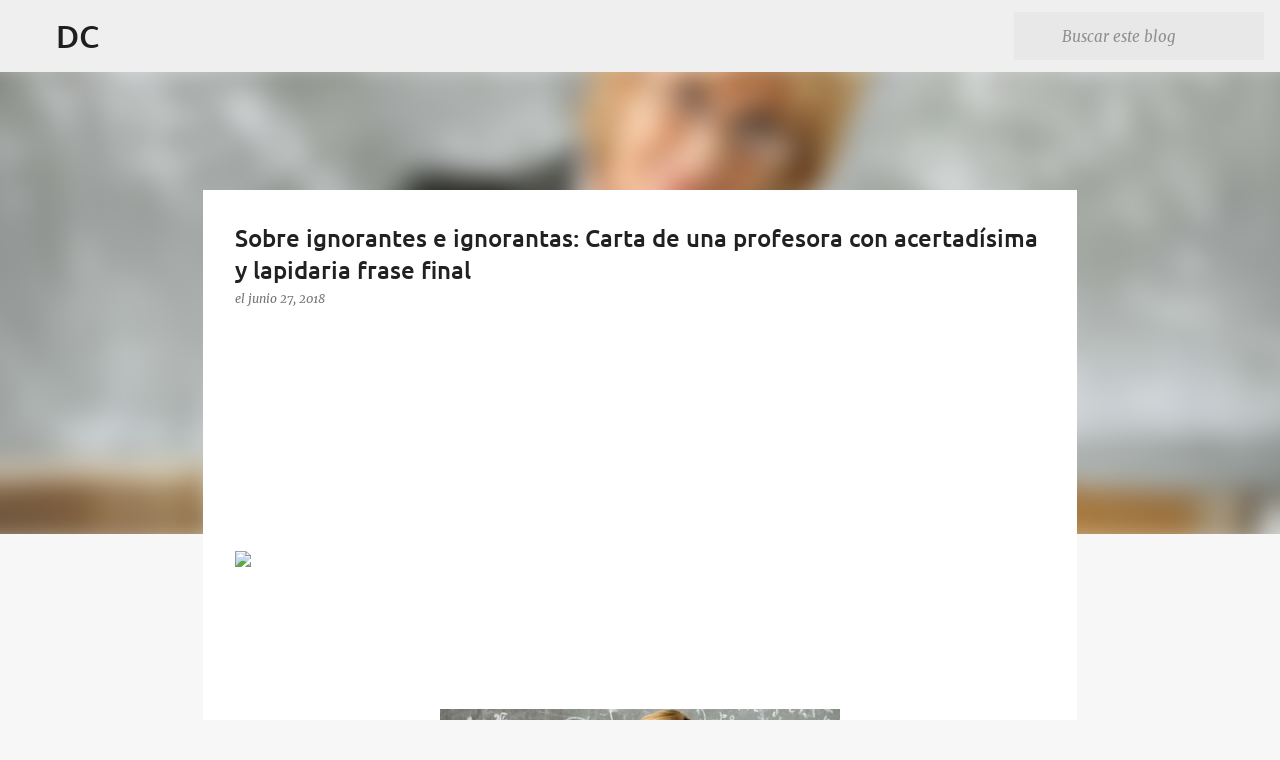

--- FILE ---
content_type: text/html; charset=utf-8
request_url: https://www.despiertacultura.com/2018/06/sobre-ignorantes-e-ignorantas-carta-de.html?showComment=1532001997641
body_size: 44345
content:
<!DOCTYPE html>
<html dir="ltr">
<head>
  <meta content="width=device-width, initial-scale=1" name="viewport">
  <title>Sobre ignorantes e ignorantas: Carta de una profesora con acertadísima y lapidaria frase final</title>
  <meta http-equiv="content-type" content="text/html; charset=utf-8">
  <meta content="#f7f7f7" name="theme-color">
  <meta content="#f7f7f7" name="msapplication-navbutton-color">
  <link href="/favicon.ico" rel="icon" type="image/x-icon">
  <link href="/2018/06/sobre-ignorantes-e-ignorantas-carta-de.html" rel="canonical">
  <link rel="alternate" type="application/atom+xml" title="DC - Atom" href="/feeds/posts/default">
  <link rel="alternate" type="application/rss+xml" title="DC - RSS" href="/feeds/posts/default?alt=rss">
  <link rel="service.post" type="application/atom+xml" title="DC - Atom" href="https://www.blogger.com/feeds/5409006507313640972/posts/default">
  <link rel="alternate" type="application/atom+xml" title="DC - Atom" href="/feeds/710544313289666962/comments/default">
  <link href="https://1.bp.blogspot.com/-KXQCjLf6ArA/WzQq66i-9_I/AAAAAAAAOX8/Bx-AM7N8khEG-bd0whaiDLX6I9UIIJ_pwCLcBGAs/s400/Profesora.jpg" rel="image_src">
  <meta content="http://www.despiertacultura.com/2018/06/sobre-ignorantes-e-ignorantas-carta-de.html" property="og:url">
  <meta content="Sobre ignorantes e ignorantas: Carta de una profesora con acertadísima y lapidaria frase final" property="og:title">
  <meta content="Yo no soy víctima de la Ley Nacional de Educación. Tengo 60 años y he tenido la suerte de estudiar bajo unos planes educativos ..." property="og:description">
  <meta content="https://1.bp.blogspot.com/-KXQCjLf6ArA/WzQq66i-9_I/AAAAAAAAOX8/Bx-AM7N8khEG-bd0whaiDLX6I9UIIJ_pwCLcBGAs/w1200-h630-p-k-no-nu/Profesora.jpg" property="og:image">
  <style type="text/css">
  @font-face{font-family:'Merriweather';font-style:italic;font-weight:300;src:local('Merriweather Light Italic'),local('Merriweather-LightItalic'),url(//fonts.gstatic.com/s/merriweather/v19/u-4l0qyriQwlOrhSvowK_l5-eR7lXff4jvk.ttf)format('truetype');}@font-face{font-family:'Merriweather';font-style:italic;font-weight:400;src:local('Merriweather Italic'),local('Merriweather-Italic'),url(//fonts.gstatic.com/s/merriweather/v19/u-4m0qyriQwlOrhSvowK_l5-eRZOf-c.ttf)format('truetype');}@font-face{font-family:'Merriweather';font-style:normal;font-weight:400;src:local('Merriweather Regular'),local('Merriweather-Regular'),url(//fonts.gstatic.com/s/merriweather/v19/u-440qyriQwlOrhSvowK_l5-fCZJ.ttf)format('truetype');}@font-face{font-family:'Ubuntu';font-style:normal;font-weight:400;src:local('Ubuntu Regular'),local('Ubuntu-Regular'),url(//fonts.gstatic.com/s/ubuntu/v11/4iCs6KVjbNBYlgoKfw7z.ttf)format('truetype');}@font-face{font-family:'Ubuntu';font-style:normal;font-weight:500;src:local('Ubuntu Medium'),local('Ubuntu-Medium'),url(//fonts.gstatic.com/s/ubuntu/v11/4iCv6KVjbNBYlgoCjC3jsGyI.ttf)format('truetype');}@font-face{font-family:'Ubuntu';font-style:normal;font-weight:700;src:local('Ubuntu Bold'),local('Ubuntu-Bold'),url(//fonts.gstatic.com/s/ubuntu/v11/4iCv6KVjbNBYlgoCxCvjsGyI.ttf)format('truetype');}
  </style>
  <style id="page-skin-1" type="text/css">
  <!--
  /*! normalize.css v3.0.1 | MIT License | git.io/normalize */html{font-family:sans-serif;-ms-text-size-adjust:100%;-webkit-text-size-adjust:100%}body{margin:0}article,aside,details,figcaption,figure,footer,header,hgroup,main,nav,section,summary{display:block}audio,canvas,progress,video{display:inline-block;vertical-align:baseline}audio:not([controls]){display:none;height:0}[hidden],template{display:none}a{background:transparent}a:active,a:hover{outline:0}abbr[title]{border-bottom:1px dotted}b,strong{font-weight:bold}dfn{font-style:italic}h1{font-size:2em;margin:.67em 0}mark{background:#ff0;color:#000}small{font-size:80%}sub,sup{font-size:75%;line-height:0;position:relative;vertical-align:baseline}sup{top:-0.5em}sub{bottom:-0.25em}img{border:0}svg:not(:root){overflow:hidden}figure{margin:1em 40px}hr{-moz-box-sizing:content-box;box-sizing:content-box;height:0}pre{overflow:auto}code,kbd,pre,samp{font-family:monospace,monospace;font-size:1em}button,input,optgroup,select,textarea{color:inherit;font:inherit;margin:0}button{overflow:visible}button,select{text-transform:none}button,html input[type="button"],input[type="reset"],input[type="submit"]{-webkit-appearance:button;cursor:pointer}button[disabled],html input[disabled]{cursor:default}button::-moz-focus-inner,input::-moz-focus-inner{border:0;padding:0}input{line-height:normal}input[type="checkbox"],input[type="radio"]{box-sizing:border-box;padding:0}input[type="number"]::-webkit-inner-spin-button,input[type="number"]::-webkit-outer-spin-button{height:auto}input[type="search"]{-webkit-appearance:textfield;-moz-box-sizing:content-box;-webkit-box-sizing:content-box;box-sizing:content-box}input[type="search"]::-webkit-search-cancel-button,input[type="search"]::-webkit-search-decoration{-webkit-appearance:none}fieldset{border:1px solid #c0c0c0;margin:0 2px;padding:.35em .625em .75em}legend{border:0;padding:0}textarea{overflow:auto}optgroup{font-weight:bold}table{border-collapse:collapse;border-spacing:0}td,th{padding:0}

  /*!************************************************
  * Blogger Template Style
  * Name: Emporio
  **************************************************/
  body{
  overflow-wrap:break-word;
  word-break:break-word;
  word-wrap:break-word
  }
  .hidden{
  display:none
  }
  .invisible{
  visibility:hidden
  }
  .container::after,.float-container::after{
  clear:both;
  content:'';
  display:table
  }
  .clearboth{
  clear:both
  }
  #comments .comment .comment-actions,.subscribe-popup .FollowByEmail .follow-by-email-submit{
  background:0 0;
  border:0;
  box-shadow:none;
  color:#729c0b;
  cursor:pointer;
  font-size:14px;
  font-weight:700;
  outline:0;
  text-decoration:none;
  text-transform:uppercase;
  width:auto
  }
  .dim-overlay{
  background-color:rgba(0,0,0,.54);
  height:100vh;
  left:0;
  position:fixed;
  top:0;
  width:100%
  }
  #sharing-dim-overlay{
  background-color:transparent
  }
  input::-ms-clear{
  display:none
  }
  .blogger-logo,.svg-icon-24.blogger-logo{
  fill:#ff9800;
  opacity:1
  }
  .skip-navigation{
  background-color:#fff;
  box-sizing:border-box;
  color:#000;
  display:block;
  height:0;
  left:0;
  line-height:50px;
  overflow:hidden;
  padding-top:0;
  position:fixed;
  text-align:center;
  top:0;
  -webkit-transition:box-shadow .3s,height .3s,padding-top .3s;
  transition:box-shadow .3s,height .3s,padding-top .3s;
  width:100%;
  z-index:900
  }
  .skip-navigation:focus{
  box-shadow:0 4px 5px 0 rgba(0,0,0,.14),0 1px 10px 0 rgba(0,0,0,.12),0 2px 4px -1px rgba(0,0,0,.2);
  height:50px
  }
  #main{
  outline:0
  }
  .main-heading{
  position:absolute;
  clip:rect(1px,1px,1px,1px);
  padding:0;
  border:0;
  height:1px;
  width:1px;
  overflow:hidden
  }
  .Attribution{
  margin-top:1em;
  text-align:center
  }
  .Attribution .blogger img,.Attribution .blogger svg{
  vertical-align:bottom
  }
  .Attribution .blogger img{
  margin-right:.5em
  }
  .Attribution div{
  line-height:24px;
  margin-top:.5em
  }
  .Attribution .copyright,.Attribution .image-attribution{
  font-size:.7em;
  margin-top:1.5em
  }
  .BLOG_mobile_video_class{
  display:none
  }
  .bg-photo{
  background-attachment:scroll!important
  }
  body .CSS_LIGHTBOX{
  z-index:900
  }
  .extendable .show-less,.extendable .show-more{
  border-color:#729c0b;
  color:#729c0b;
  margin-top:8px
  }
  .extendable .show-less.hidden,.extendable .show-more.hidden{
  display:none
  }
  .inline-ad{
  display:none;
  max-width:100%;
  overflow:hidden
  }
  .adsbygoogle{
  display:block
  }
  #cookieChoiceInfo{
  bottom:0;
  top:auto
  }
  iframe.b-hbp-video{
  border:0
  }
  .post-body img{
  max-width:100%
  }
  .post-body iframe{
  max-width:100%
  }
  .post-body a[imageanchor="1"]{
  display:inline-block
  }
  .byline{
  margin-right:1em
  }
  .byline:last-child{
  margin-right:0
  }
  .link-copied-dialog{
  max-width:520px;
  outline:0
  }
  .link-copied-dialog .modal-dialog-buttons{
  margin-top:8px
  }
  .link-copied-dialog .goog-buttonset-default{
  background:0 0;
  border:0
  }
  .link-copied-dialog .goog-buttonset-default:focus{
  outline:0
  }
  .paging-control-container{
  margin-bottom:16px
  }
  .paging-control-container .paging-control{
  display:inline-block
  }
  .paging-control-container .comment-range-text::after,.paging-control-container .paging-control{
  color:#729c0b
  }
  .paging-control-container .comment-range-text,.paging-control-container .paging-control{
  margin-right:8px
  }
  .paging-control-container .comment-range-text::after,.paging-control-container .paging-control::after{
  content:'\00B7';
  cursor:default;
  padding-left:8px;
  pointer-events:none
  }
  .paging-control-container .comment-range-text:last-child::after,.paging-control-container .paging-control:last-child::after{
  content:none
  }
  .byline.reactions iframe{
  height:20px
  }
  .b-notification{
  color:#000;
  background-color:#fff;
  border-bottom:solid 1px #000;
  box-sizing:border-box;
  padding:16px 32px;
  text-align:center
  }
  .b-notification.visible{
  -webkit-transition:margin-top .3s cubic-bezier(.4,0,.2,1);
  transition:margin-top .3s cubic-bezier(.4,0,.2,1)
  }
  .b-notification.invisible{
  position:absolute
  }
  .b-notification-close{
  position:absolute;
  right:8px;
  top:8px
  }
  .no-posts-message{
  line-height:40px;
  text-align:center
  }
  @media screen and (max-width:745px){
  body.item-view .post-body a[imageanchor="1"][style*="float: left;"],body.item-view .post-body a[imageanchor="1"][style*="float: right;"]{
  float:none!important;
  clear:none!important
  }
  body.item-view .post-body a[imageanchor="1"] img{
  display:block;
  height:auto;
  margin:0 auto
  }
  body.item-view .post-body>.separator:first-child>a[imageanchor="1"]:first-child{
  margin-top:20px
  }
  .post-body a[imageanchor]{
  display:block
  }
  body.item-view .post-body a[imageanchor="1"]{
  margin-left:0!important;
  margin-right:0!important
  }
  body.item-view .post-body a[imageanchor="1"]+a[imageanchor="1"]{
  margin-top:16px
  }
  }
  .item-control{
  display:none
  }
  #comments{
  border-top:1px dashed rgba(0,0,0,.54);
  margin-top:20px;
  padding:20px
  }
  #comments .comment-thread ol{
  margin:0;
  padding-left:0;
  padding-left:0
  }
  #comments .comment .comment-replybox-single,#comments .comment-thread .comment-replies{
  margin-left:60px
  }
  #comments .comment-thread .thread-count{
  display:none
  }
  #comments .comment{
  list-style-type:none;
  padding:0 0 30px;
  position:relative
  }
  #comments .comment .comment{
  padding-bottom:8px
  }
  .comment .avatar-image-container{
  position:absolute
  }
  .comment .avatar-image-container img{
  border-radius:50%
  }
  .avatar-image-container svg,.comment .avatar-image-container .avatar-icon{
  border-radius:50%;
  border:solid 1px #729c0b;
  box-sizing:border-box;
  fill:#729c0b;
  height:35px;
  margin:0;
  padding:7px;
  width:35px
  }
  .comment .comment-block{
  margin-top:10px;
  margin-left:60px;
  padding-bottom:0
  }
  #comments .comment-author-header-wrapper{
  margin-left:40px
  }
  #comments .comment .thread-expanded .comment-block{
  padding-bottom:20px
  }
  #comments .comment .comment-header .user,#comments .comment .comment-header .user a{
  color:#212121;
  font-style:normal;
  font-weight:700
  }
  #comments .comment .comment-actions{
  bottom:0;
  margin-bottom:15px;
  position:absolute
  }
  #comments .comment .comment-actions>*{
  margin-right:8px
  }
  #comments .comment .comment-header .datetime{
  bottom:0;
  color:rgba(33,33,33,.54);
  display:inline-block;
  font-size:13px;
  font-style:italic;
  margin-left:8px
  }
  #comments .comment .comment-footer .comment-timestamp a,#comments .comment .comment-header .datetime a{
  color:rgba(33,33,33,.54)
  }
  #comments .comment .comment-content,.comment .comment-body{
  margin-top:12px;
  word-break:break-word
  }
  .comment-body{
  margin-bottom:12px
  }
  #comments.embed[data-num-comments="0"]{
  border:0;
  margin-top:0;
  padding-top:0
  }
  #comments.embed[data-num-comments="0"] #comment-post-message,#comments.embed[data-num-comments="0"] div.comment-form>p,#comments.embed[data-num-comments="0"] p.comment-footer{
  display:none
  }
  #comment-editor-src{
  display:none
  }
  .comments .comments-content .loadmore.loaded{
  max-height:0;
  opacity:0;
  overflow:hidden
  }
  .extendable .remaining-items{
  height:0;
  overflow:hidden;
  -webkit-transition:height .3s cubic-bezier(.4,0,.2,1);
  transition:height .3s cubic-bezier(.4,0,.2,1)
  }
  .extendable .remaining-items.expanded{
  height:auto
  }
  .svg-icon-24,.svg-icon-24-button{
  cursor:pointer;
  height:24px;
  width:24px;
  min-width:24px
  }
  .touch-icon{
  margin:-12px;
  padding:12px
  }
  .touch-icon:active,.touch-icon:focus{
  background-color:rgba(153,153,153,.4);
  border-radius:50%
  }
  svg:not(:root).touch-icon{
  overflow:visible
  }
  html[dir=rtl] .rtl-reversible-icon{
  -webkit-transform:scaleX(-1);
  -ms-transform:scaleX(-1);
  transform:scaleX(-1)
  }
  .svg-icon-24-button,.touch-icon-button{
  background:0 0;
  border:0;
  margin:0;
  outline:0;
  padding:0
  }
  .touch-icon-button .touch-icon:active,.touch-icon-button .touch-icon:focus{
  background-color:transparent
  }
  .touch-icon-button:active .touch-icon,.touch-icon-button:focus .touch-icon{
  background-color:rgba(153,153,153,.4);
  border-radius:50%
  }
  .Profile .default-avatar-wrapper .avatar-icon{
  border-radius:50%;
  border:solid 1px #729c0b;
  box-sizing:border-box;
  fill:#729c0b;
  margin:0
  }
  .Profile .individual .default-avatar-wrapper .avatar-icon{
  padding:25px
  }
  .Profile .individual .avatar-icon,.Profile .individual .profile-img{
  height:90px;
  width:90px
  }
  .Profile .team .default-avatar-wrapper .avatar-icon{
  padding:8px
  }
  .Profile .team .avatar-icon,.Profile .team .default-avatar-wrapper,.Profile .team .profile-img{
  height:40px;
  width:40px
  }
  .snippet-container{
  margin:0;
  position:relative;
  overflow:hidden
  }
  .snippet-fade{
  bottom:0;
  box-sizing:border-box;
  position:absolute;
  width:96px
  }
  .snippet-fade{
  right:0
  }
  .snippet-fade:after{
  content:'\2026'
  }
  .snippet-fade:after{
  float:right
  }
  .centered-top-container.sticky{
  left:0;
  position:fixed;
  right:0;
  top:0;
  width:auto;
  z-index:8;
  -webkit-transition-property:opacity,-webkit-transform;
  transition-property:opacity,-webkit-transform;
  transition-property:transform,opacity;
  transition-property:transform,opacity,-webkit-transform;
  -webkit-transition-duration:.2s;
  transition-duration:.2s;
  -webkit-transition-timing-function:cubic-bezier(.4,0,.2,1);
  transition-timing-function:cubic-bezier(.4,0,.2,1)
  }
  .centered-top-placeholder{
  display:none
  }
  .collapsed-header .centered-top-placeholder{
  display:block
  }
  .centered-top-container .Header .replaced h1,.centered-top-placeholder .Header .replaced h1{
  display:none
  }
  .centered-top-container.sticky .Header .replaced h1{
  display:block
  }
  .centered-top-container.sticky .Header .header-widget{
  background:0 0
  }
  .centered-top-container.sticky .Header .header-image-wrapper{
  display:none
  }
  .centered-top-container img,.centered-top-placeholder img{
  max-width:100%
  }
  .collapsible{
  -webkit-transition:height .3s cubic-bezier(.4,0,.2,1);
  transition:height .3s cubic-bezier(.4,0,.2,1)
  }
  .collapsible,.collapsible>summary{
  display:block;
  overflow:hidden
  }
  .collapsible>:not(summary){
  display:none
  }
  .collapsible[open]>:not(summary){
  display:block
  }
  .collapsible:focus,.collapsible>summary:focus{
  outline:0
  }
  .collapsible>summary{
  cursor:pointer;
  display:block;
  padding:0
  }
  .collapsible:focus>summary,.collapsible>summary:focus{
  background-color:transparent
  }
  .collapsible>summary::-webkit-details-marker{
  display:none
  }
  .collapsible-title{
  -webkit-box-align:center;
  -webkit-align-items:center;
  -ms-flex-align:center;
  align-items:center;
  display:-webkit-box;
  display:-webkit-flex;
  display:-ms-flexbox;
  display:flex
  }
  .collapsible-title .title{
  -webkit-box-flex:1;
  -webkit-flex:1 1 auto;
  -ms-flex:1 1 auto;
  flex:1 1 auto;
  -webkit-box-ordinal-group:1;
  -webkit-order:0;
  -ms-flex-order:0;
  order:0;
  overflow:hidden;
  text-overflow:ellipsis;
  white-space:nowrap
  }
  .collapsible-title .chevron-down,.collapsible[open] .collapsible-title .chevron-up{
  display:block
  }
  .collapsible-title .chevron-up,.collapsible[open] .collapsible-title .chevron-down{
  display:none
  }
  .flat-button{
  cursor:pointer;
  display:inline-block;
  font-weight:700;
  text-transform:uppercase;
  border-radius:2px;
  padding:8px;
  margin:-8px
  }
  .flat-icon-button{
  background:0 0;
  border:0;
  margin:0;
  outline:0;
  padding:0;
  margin:-12px;
  padding:12px;
  cursor:pointer;
  box-sizing:content-box;
  display:inline-block;
  line-height:0
  }
  .flat-icon-button,.flat-icon-button .splash-wrapper{
  border-radius:50%
  }
  .flat-icon-button .splash.animate{
  -webkit-animation-duration:.3s;
  animation-duration:.3s
  }
  body#layout .bg-photo,body#layout .bg-photo-overlay{
  display:none
  }
  body#layout .page_body{
  padding:0;
  position:relative;
  top:0
  }
  body#layout .page{
  display:inline-block;
  left:inherit;
  position:relative;
  vertical-align:top;
  width:540px
  }
  body#layout .centered{
  max-width:954px
  }
  body#layout .navigation{
  display:none
  }
  body#layout .sidebar-container{
  display:inline-block;
  width:40%
  }
  body#layout .hamburger-menu,body#layout .search{
  display:none
  }
  .overflowable-container{
  max-height:44px;
  overflow:hidden;
  position:relative
  }
  .overflow-button{
  cursor:pointer
  }
  #overflowable-dim-overlay{
  background:0 0
  }
  .overflow-popup{
  box-shadow:0 2px 2px 0 rgba(0,0,0,.14),0 3px 1px -2px rgba(0,0,0,.2),0 1px 5px 0 rgba(0,0,0,.12);
  background-color:#ffffff;
  left:0;
  max-width:calc(100% - 32px);
  position:absolute;
  top:0;
  visibility:hidden;
  z-index:101
  }
  .overflow-popup ul{
  list-style:none
  }
  .overflow-popup .tabs li,.overflow-popup li{
  display:block;
  height:auto
  }
  .overflow-popup .tabs li{
  padding-left:0;
  padding-right:0
  }
  .overflow-button.hidden,.overflow-popup .tabs li.hidden,.overflow-popup li.hidden{
  display:none
  }
  .widget.Sharing .sharing-button{
  display:none
  }
  .widget.Sharing .sharing-buttons li{
  padding:0
  }
  .widget.Sharing .sharing-buttons li span{
  display:none
  }
  .post-share-buttons{
  position:relative
  }
  .centered-bottom .share-buttons .svg-icon-24,.share-buttons .svg-icon-24{
  fill:#729c0b
  }
  .sharing-open.touch-icon-button:active .touch-icon,.sharing-open.touch-icon-button:focus .touch-icon{
  background-color:transparent
  }
  .share-buttons{
  background-color:#ffffff;
  border-radius:2px;
  box-shadow:0 2px 2px 0 rgba(0,0,0,.14),0 3px 1px -2px rgba(0,0,0,.2),0 1px 5px 0 rgba(0,0,0,.12);
  color:#000000;
  list-style:none;
  margin:0;
  padding:8px 0;
  position:absolute;
  top:-11px;
  min-width:200px;
  z-index:101
  }
  .share-buttons.hidden{
  display:none
  }
  .sharing-button{
  background:0 0;
  border:0;
  margin:0;
  outline:0;
  padding:0;
  cursor:pointer
  }
  .share-buttons li{
  margin:0;
  height:48px
  }
  .share-buttons li:last-child{
  margin-bottom:0
  }
  .share-buttons li .sharing-platform-button{
  box-sizing:border-box;
  cursor:pointer;
  display:block;
  height:100%;
  margin-bottom:0;
  padding:0 16px;
  position:relative;
  width:100%
  }
  .share-buttons li .sharing-platform-button:focus,.share-buttons li .sharing-platform-button:hover{
  background-color:rgba(128,128,128,.1);
  outline:0
  }
  .share-buttons li svg[class*=" sharing-"],.share-buttons li svg[class^=sharing-]{
  position:absolute;
  top:10px
  }
  .share-buttons li span.sharing-platform-button{
  position:relative;
  top:0
  }
  .share-buttons li .platform-sharing-text{
  display:block;
  font-size:16px;
  line-height:48px;
  white-space:nowrap
  }
  .share-buttons li .platform-sharing-text{
  margin-left:56px
  }
  .sidebar-container{
  background-color:#f7f7f7;
  max-width:280px;
  overflow-y:auto;
  -webkit-transition-property:-webkit-transform;
  transition-property:-webkit-transform;
  transition-property:transform;
  transition-property:transform,-webkit-transform;
  -webkit-transition-duration:.3s;
  transition-duration:.3s;
  -webkit-transition-timing-function:cubic-bezier(0,0,.2,1);
  transition-timing-function:cubic-bezier(0,0,.2,1);
  width:280px;
  z-index:101;
  -webkit-overflow-scrolling:touch
  }
  .sidebar-container .navigation{
  line-height:0;
  padding:16px
  }
  .sidebar-container .sidebar-back{
  cursor:pointer
  }
  .sidebar-container .widget{
  background:0 0;
  margin:0 16px;
  padding:16px 0
  }
  .sidebar-container .widget .title{
  color:#000000;
  margin:0
  }
  .sidebar-container .widget ul{
  list-style:none;
  margin:0;
  padding:0
  }
  .sidebar-container .widget ul ul{
  margin-left:1em
  }
  .sidebar-container .widget li{
  font-size:16px;
  line-height:normal
  }
  .sidebar-container .widget+.widget{
  border-top:1px solid rgba(0, 0, 0, 0.12)
  }
  .BlogArchive li{
  margin:16px 0
  }
  .BlogArchive li:last-child{
  margin-bottom:0
  }
  .Label li a{
  display:inline-block
  }
  .BlogArchive .post-count,.Label .label-count{
  float:right;
  margin-left:.25em
  }
  .BlogArchive .post-count::before,.Label .label-count::before{
  content:'('
  }
  .BlogArchive .post-count::after,.Label .label-count::after{
  content:')'
  }
  .widget.Translate .skiptranslate>div{
  display:block!important
  }
  .widget.Profile .profile-link{
  display:-webkit-box;
  display:-webkit-flex;
  display:-ms-flexbox;
  display:flex
  }
  .widget.Profile .team-member .default-avatar-wrapper,.widget.Profile .team-member .profile-img{
  -webkit-box-flex:0;
  -webkit-flex:0 0 auto;
  -ms-flex:0 0 auto;
  flex:0 0 auto;
  margin-right:1em
  }
  .widget.Profile .individual .profile-link{
  -webkit-box-orient:vertical;
  -webkit-box-direction:normal;
  -webkit-flex-direction:column;
  -ms-flex-direction:column;
  flex-direction:column
  }
  .widget.Profile .team .profile-link .profile-name{
  -webkit-align-self:center;
  -ms-flex-item-align:center;
  -ms-grid-row-align:center;
  align-self:center;
  display:block;
  -webkit-box-flex:1;
  -webkit-flex:1 1 auto;
  -ms-flex:1 1 auto;
  flex:1 1 auto
  }
  .dim-overlay{
  background-color:rgba(0,0,0,.54);
  z-index:100
  }
  body.sidebar-visible{
  overflow-y:hidden
  }
  @media screen and (max-width:680px){
  .sidebar-container{
  bottom:0;
  position:fixed;
  top:0;
  left:auto;
  right:0
  }
  .sidebar-container.sidebar-invisible{
  -webkit-transition-timing-function:cubic-bezier(.4,0,.6,1);
  transition-timing-function:cubic-bezier(.4,0,.6,1);
  -webkit-transform:translateX(100%);
  -ms-transform:translateX(100%);
  transform:translateX(100%)
  }
  }
  .dialog{
  box-shadow:0 2px 2px 0 rgba(0,0,0,.14),0 3px 1px -2px rgba(0,0,0,.2),0 1px 5px 0 rgba(0,0,0,.12);
  background:#ffffff;
  box-sizing:border-box;
  color:#000000;
  padding:30px;
  position:fixed;
  text-align:center;
  width:calc(100% - 24px);
  z-index:101
  }
  .dialog input[type=email],.dialog input[type=text]{
  background-color:transparent;
  border:0;
  border-bottom:solid 1px rgba(0,0,0,.12);
  color:#000000;
  display:block;
  font-family:Ubuntu, sans-serif;
  font-size:16px;
  line-height:24px;
  margin:auto;
  padding-bottom:7px;
  outline:0;
  text-align:center;
  width:100%
  }
  .dialog input[type=email]::-webkit-input-placeholder,.dialog input[type=text]::-webkit-input-placeholder{
  color:rgba(0,0,0,.5)
  }
  .dialog input[type=email]::-moz-placeholder,.dialog input[type=text]::-moz-placeholder{
  color:rgba(0,0,0,.5)
  }
  .dialog input[type=email]:-ms-input-placeholder,.dialog input[type=text]:-ms-input-placeholder{
  color:rgba(0,0,0,.5)
  }
  .dialog input[type=email]::placeholder,.dialog input[type=text]::placeholder{
  color:rgba(0,0,0,.5)
  }
  .dialog input[type=email]:focus,.dialog input[type=text]:focus{
  border-bottom:solid 2px #729c0b;
  padding-bottom:6px
  }
  .dialog input.no-cursor{
  color:transparent;
  text-shadow:0 0 0 #000000
  }
  .dialog input.no-cursor:focus{
  outline:0
  }
  .dialog input.no-cursor:focus{
  outline:0
  }
  .dialog input[type=submit]{
  font-family:Ubuntu, sans-serif
  }
  .dialog .goog-buttonset-default{
  color:#729c0b
  }
  .loading-spinner-large{
  -webkit-animation:mspin-rotate 1.568s infinite linear;
  animation:mspin-rotate 1.568s infinite linear;
  height:48px;
  overflow:hidden;
  position:absolute;
  width:48px;
  z-index:200
  }
  .loading-spinner-large>div{
  -webkit-animation:mspin-revrot 5332ms infinite steps(4);
  animation:mspin-revrot 5332ms infinite steps(4)
  }
  .loading-spinner-large>div>div{
  -webkit-animation:mspin-singlecolor-large-film 1333ms infinite steps(81);
  animation:mspin-singlecolor-large-film 1333ms infinite steps(81);
  background-size:100%;
  height:48px;
  width:3888px
  }
  .mspin-black-large>div>div,.mspin-grey_54-large>div>div{
  background-image:url(https://www.blogblog.com/indie/mspin_black_large.svg)
  }
  .mspin-white-large>div>div{
  background-image:url(https://www.blogblog.com/indie/mspin_white_large.svg)
  }
  .mspin-grey_54-large{
  opacity:.54
  }
  @-webkit-keyframes mspin-singlecolor-large-film{
  from{
  -webkit-transform:translateX(0);
  transform:translateX(0)
  }
  to{
  -webkit-transform:translateX(-3888px);
  transform:translateX(-3888px)
  }
  }
  @keyframes mspin-singlecolor-large-film{
  from{
  -webkit-transform:translateX(0);
  transform:translateX(0)
  }
  to{
  -webkit-transform:translateX(-3888px);
  transform:translateX(-3888px)
  }
  }
  @-webkit-keyframes mspin-rotate{
  from{
  -webkit-transform:rotate(0);
  transform:rotate(0)
  }
  to{
  -webkit-transform:rotate(360deg);
  transform:rotate(360deg)
  }
  }
  @keyframes mspin-rotate{
  from{
  -webkit-transform:rotate(0);
  transform:rotate(0)
  }
  to{
  -webkit-transform:rotate(360deg);
  transform:rotate(360deg)
  }
  }
  @-webkit-keyframes mspin-revrot{
  from{
  -webkit-transform:rotate(0);
  transform:rotate(0)
  }
  to{
  -webkit-transform:rotate(-360deg);
  transform:rotate(-360deg)
  }
  }
  @keyframes mspin-revrot{
  from{
  -webkit-transform:rotate(0);
  transform:rotate(0)
  }
  to{
  -webkit-transform:rotate(-360deg);
  transform:rotate(-360deg)
  }
  }
  .subscribe-popup{
  max-width:364px
  }
  .subscribe-popup h3{
  color:#212121;
  font-size:1.8em;
  margin-top:0
  }
  .subscribe-popup .FollowByEmail h3{
  display:none
  }
  .subscribe-popup .FollowByEmail .follow-by-email-submit{
  color:#729c0b;
  display:inline-block;
  margin:0 auto;
  margin-top:24px;
  width:auto;
  white-space:normal
  }
  .subscribe-popup .FollowByEmail .follow-by-email-submit:disabled{
  cursor:default;
  opacity:.3
  }
  @media (max-width:800px){
  .blog-name div.widget.Subscribe{
  margin-bottom:16px
  }
  body.item-view .blog-name div.widget.Subscribe{
  margin:8px auto 16px auto;
  width:100%
  }
  }
  .sidebar-container .svg-icon-24{
  fill:#729c0b
  }
  .centered-top .svg-icon-24{
  fill:#729c0b
  }
  .centered-bottom .svg-icon-24.touch-icon,.centered-bottom a .svg-icon-24,.centered-bottom button .svg-icon-24{
  fill:#729c0b
  }
  .post-wrapper .svg-icon-24.touch-icon,.post-wrapper a .svg-icon-24,.post-wrapper button .svg-icon-24{
  fill:#729c0b
  }
  .centered-bottom .share-buttons .svg-icon-24,.share-buttons .svg-icon-24{
  fill:#729c0b
  }
  .svg-icon-24.hamburger-menu{
  fill:#729c0b
  }
  body#layout .page_body{
  padding:0;
  position:relative;
  top:0
  }
  body#layout .page{
  display:inline-block;
  left:inherit;
  position:relative;
  vertical-align:top;
  width:540px
  }
  body{
  background:#f7f7f7 none repeat scroll top left;
  background-color:#f7f7f7;
  background-size:cover;
  color:#000000;
  font:400 16px Ubuntu, sans-serif;
  margin:0;
  min-height:100vh
  }
  h3,h3.title{
  color:#000000
  }
  .post-wrapper .post-title,.post-wrapper .post-title a,.post-wrapper .post-title a:hover,.post-wrapper .post-title a:visited{
  color:#212121
  }
  a{
  color:#729c0b;
  font-style:normal;
  text-decoration:none
  }
  a:visited{
  color:#729c0b
  }
  a:hover{
  color:#729c0b
  }
  blockquote{
  color:#424242;
  font:400 16px Ubuntu, sans-serif;
  font-size:x-large;
  font-style:italic;
  font-weight:300;
  text-align:center
  }
  .dim-overlay{
  z-index:100
  }
  .page{
  box-sizing:border-box;
  display:-webkit-box;
  display:-webkit-flex;
  display:-ms-flexbox;
  display:flex;
  -webkit-box-orient:vertical;
  -webkit-box-direction:normal;
  -webkit-flex-direction:column;
  -ms-flex-direction:column;
  flex-direction:column;
  min-height:100vh;
  padding-bottom:1em
  }
  .page>*{
  -webkit-box-flex:0;
  -webkit-flex:0 0 auto;
  -ms-flex:0 0 auto;
  flex:0 0 auto
  }
  .page>#footer{
  margin-top:auto
  }
  .bg-photo-container{
  overflow:hidden
  }
  .bg-photo-container,.bg-photo-container .bg-photo{
  height:464px;
  width:100%
  }
  .bg-photo-container .bg-photo{
  background-position:center;
  background-size:cover;
  z-index:-1
  }
  .centered{
  margin:0 auto;
  position:relative;
  width:1482px
  }
  .centered .main,.centered .main-container{
  float:left
  }
  .centered .main{
  padding-bottom:1em
  }
  .centered .centered-bottom::after{
  clear:both;
  content:'';
  display:table
  }
  @media (min-width:1626px){
  .page_body.has-vertical-ads .centered{
  width:1625px
  }
  }
  @media (min-width:1225px) and (max-width:1482px){
  .centered{
  width:1081px
  }
  }
  @media (min-width:1225px) and (max-width:1625px){
  .page_body.has-vertical-ads .centered{
  width:1224px
  }
  }
  @media (max-width:1224px){
  .centered{
  width:680px
  }
  }
  @media (max-width:680px){
  .centered{
  max-width:600px;
  width:100%
  }
  }
  .feed-view .post-wrapper.hero,.main,.main-container,.post-filter-message,.top-nav .section{
  width:1187px
  }
  @media (min-width:1225px) and (max-width:1482px){
  .feed-view .post-wrapper.hero,.main,.main-container,.post-filter-message,.top-nav .section{
  width:786px
  }
  }
  @media (min-width:1225px) and (max-width:1625px){
  .feed-view .page_body.has-vertical-ads .post-wrapper.hero,.page_body.has-vertical-ads .feed-view .post-wrapper.hero,.page_body.has-vertical-ads .main,.page_body.has-vertical-ads .main-container,.page_body.has-vertical-ads .post-filter-message,.page_body.has-vertical-ads .top-nav .section{
  width:786px
  }
  }
  @media (max-width:1224px){
  .feed-view .post-wrapper.hero,.main,.main-container,.post-filter-message,.top-nav .section{
  width:auto
  }
  }
  .widget .title{
  font-size:18px;
  line-height:28px;
  margin:18px 0
  }
  .extendable .show-less,.extendable .show-more{
  color:#729c0b;
  font:500 12px Ubuntu, sans-serif;
  cursor:pointer;
  text-transform:uppercase;
  margin:0 -16px;
  padding:16px
  }
  .widget.Profile{
  font:400 16px Ubuntu, sans-serif
  }
  .sidebar-container .widget.Profile{
  padding:16px
  }
  .widget.Profile h2{
  display:none
  }
  .widget.Profile .title{
  margin:16px 32px
  }
  .widget.Profile .profile-img{
  border-radius:50%
  }
  .widget.Profile .individual{
  display:-webkit-box;
  display:-webkit-flex;
  display:-ms-flexbox;
  display:flex
  }
  .widget.Profile .individual .profile-info{
  -webkit-align-self:center;
  -ms-flex-item-align:center;
  -ms-grid-row-align:center;
  align-self:center;
  margin-left:16px
  }
  .widget.Profile .profile-datablock{
  margin-top:0;
  margin-bottom:.75em
  }
  .widget.Profile .profile-link{
  background-image:none!important;
  font-family:inherit;
  overflow:hidden;
  max-width:100%
  }
  .widget.Profile .individual .profile-link{
  margin:0 -10px;
  padding:0 10px;
  display:block
  }
  .widget.Profile .individual .profile-data a.profile-link.g-profile,.widget.Profile .team a.profile-link.g-profile .profile-name{
  font:500 16px Ubuntu, sans-serif;
  color:#000000;
  margin-bottom:.75em
  }
  .widget.Profile .individual .profile-data a.profile-link.g-profile{
  line-height:1.25
  }
  .widget.Profile .individual>a:first-child{
  -webkit-flex-shrink:0;
  -ms-flex-negative:0;
  flex-shrink:0
  }
  .widget.Profile .profile-textblock{
  display:none
  }
  .widget.Profile dd{
  margin:0
  }
  .widget.Profile ul{
  list-style:none;
  padding:0
  }
  .widget.Profile ul li{
  margin:10px 0 30px
  }
  .widget.Profile .team .extendable,.widget.Profile .team .extendable .first-items,.widget.Profile .team .extendable .remaining-items{
  margin:0;
  padding:0;
  max-width:100%
  }
  .widget.Profile .team-member .profile-name-container{
  -webkit-box-flex:0;
  -webkit-flex:0 1 auto;
  -ms-flex:0 1 auto;
  flex:0 1 auto
  }
  .widget.Profile .team .extendable .show-less,.widget.Profile .team .extendable .show-more{
  position:relative;
  left:56px
  }
  #comments a,.post-wrapper a{
  color:#729c0b
  }
  div.widget.Blog .blog-posts .post-outer{
  border:0
  }
  div.widget.Blog .post-outer{
  padding-bottom:0
  }
  .post .thumb{
  float:left;
  height:20%;
  width:20%
  }
  .no-posts-message,.status-msg-body{
  margin:10px 0
  }
  .blog-pager{
  text-align:center
  }
  .post-title{
  margin:0
  }
  .post-title,.post-title a{
  font:500 24px Ubuntu, sans-serif
  }
  .post-body{
  color:#000000;
  display:block;
  font:400 16px Merriweather, Georgia, serif;
  line-height:32px;
  margin:0
  }
  .post-snippet{
  color:#000000;
  font:400 14px Merriweather, Georgia, serif;
  line-height:24px;
  margin:8px 0;
  max-height:72px
  }
  .post-snippet .snippet-fade{
  background:-webkit-linear-gradient(left,#ffffff 0,#ffffff 20%,rgba(255, 255, 255, 0) 100%);
  background:linear-gradient(to left,#ffffff 0,#ffffff 20%,rgba(255, 255, 255, 0) 100%);
  color:#000000;
  bottom:0;
  position:absolute
  }
  .post-body img{
  height:inherit;
  max-width:100%
  }
  .byline,.byline.post-author a,.byline.post-timestamp a{
  color:#757575;
  font:italic 400 12px Merriweather, Georgia, serif
  }
  .byline.post-author{
  text-transform:lowercase
  }
  .byline.post-author a{
  text-transform:none
  }
  .item-byline .byline,.post-header .byline{
  margin-right:0
  }
  .post-share-buttons .share-buttons{
  background:#ffffff;
  color:#000000;
  font:400 14px Ubuntu, sans-serif
  }
  .tr-caption{
  color:#424242;
  font:400 16px Ubuntu, sans-serif;
  font-size:1.1em;
  font-style:italic
  }
  .post-filter-message{
  background-color:#729c0b;
  box-sizing:border-box;
  color:#ffffff;
  display:-webkit-box;
  display:-webkit-flex;
  display:-ms-flexbox;
  display:flex;
  font:italic 400 18px Merriweather, Georgia, serif;
  margin-bottom:16px;
  margin-top:32px;
  padding:12px 16px
  }
  .post-filter-message>div:first-child{
  -webkit-box-flex:1;
  -webkit-flex:1 0 auto;
  -ms-flex:1 0 auto;
  flex:1 0 auto
  }
  .post-filter-message a{
  color:#729c0b;
  font:500 12px Ubuntu, sans-serif;
  cursor:pointer;
  text-transform:uppercase;
  color:#ffffff;
  padding-left:30px;
  white-space:nowrap
  }
  .post-filter-message .search-label,.post-filter-message .search-query{
  font-style:italic;
  quotes:'\201c' '\201d' '\2018' '\2019'
  }
  .post-filter-message .search-label::before,.post-filter-message .search-query::before{
  content:open-quote
  }
  .post-filter-message .search-label::after,.post-filter-message .search-query::after{
  content:close-quote
  }
  #blog-pager{
  margin-top:2em;
  margin-bottom:1em
  }
  #blog-pager a{
  color:#729c0b;
  font:500 12px Ubuntu, sans-serif;
  cursor:pointer;
  text-transform:uppercase
  }
  .Label{
  overflow-x:hidden
  }
  .Label ul{
  list-style:none;
  padding:0
  }
  .Label li{
  display:inline-block;
  overflow:hidden;
  max-width:100%;
  text-overflow:ellipsis;
  white-space:nowrap
  }
  .Label .first-ten{
  margin-top:16px
  }
  .Label .show-all{
  border-color:#729c0b;
  color:#729c0b;
  cursor:pointer;
  display:inline-block;
  font-style:normal;
  margin-top:8px;
  text-transform:uppercase
  }
  .Label .show-all.hidden{
  display:inline-block
  }
  .Label li a,.Label span.label-size,.byline.post-labels a{
  background-color:rgba(114,156,11,.1);
  border-radius:2px;
  color:#729c0b;
  cursor:pointer;
  display:inline-block;
  font:500 10.5px Ubuntu, sans-serif;
  line-height:1.5;
  margin:4px 4px 4px 0;
  padding:4px 8px;
  text-transform:uppercase;
  vertical-align:middle
  }
  body.item-view .byline.post-labels a{
  background-color:rgba(114,156,11,.1);
  color:#729c0b
  }
  .FeaturedPost .item-thumbnail img{
  max-width:100%
  }
  .sidebar-container .FeaturedPost .post-title a{
  color:#729c0b;
  font:500 14px Ubuntu, sans-serif
  }
  body.item-view .PopularPosts{
  display:inline-block;
  overflow-y:auto;
  vertical-align:top;
  width:280px
  }
  .PopularPosts h3.title{
  font:500 16px Ubuntu, sans-serif
  }
  .PopularPosts .post-title{
  margin:0 0 16px
  }
  .PopularPosts .post-title a{
  color:#729c0b;
  font:500 14px Ubuntu, sans-serif;
  line-height:24px
  }
  .PopularPosts .item-thumbnail{
  clear:both;
  height:152px;
  overflow-y:hidden;
  width:100%
  }
  .PopularPosts .item-thumbnail img{
  padding:0;
  width:100%
  }
  .PopularPosts .popular-posts-snippet{
  color:#535353;
  font:italic 400 14px Merriweather, Georgia, serif;
  line-height:24px;
  max-height:calc(24px * 4);
  overflow:hidden
  }
  .PopularPosts .popular-posts-snippet .snippet-fade{
  color:#535353
  }
  .PopularPosts .post{
  margin:30px 0;
  position:relative
  }
  .PopularPosts .post+.post{
  padding-top:1em
  }
  .popular-posts-snippet .snippet-fade{
  background:-webkit-linear-gradient(left,#f7f7f7 0,#f7f7f7 20%,rgba(247, 247, 247, 0) 100%);
  background:linear-gradient(to left,#f7f7f7 0,#f7f7f7 20%,rgba(247, 247, 247, 0) 100%);
  right:0;
  height:24px;
  line-height:24px;
  position:absolute;
  top:calc(24px * 3);
  width:96px
  }
  .Attribution{
  color:#000000
  }
  .Attribution a,.Attribution a:hover,.Attribution a:visited{
  color:#729c0b
  }
  .Attribution svg{
  fill:#757575
  }
  .inline-ad{
  margin-bottom:16px
  }
  .item-view .inline-ad{
  display:block
  }
  .vertical-ad-container{
  float:left;
  margin-left:15px;
  min-height:1px;
  width:128px
  }
  .item-view .vertical-ad-container{
  margin-top:30px
  }
  .inline-ad-placeholder,.vertical-ad-placeholder{
  background:#ffffff;
  border:1px solid #000;
  opacity:.9;
  vertical-align:middle;
  text-align:center
  }
  .inline-ad-placeholder span,.vertical-ad-placeholder span{
  margin-top:290px;
  display:block;
  text-transform:uppercase;
  font-weight:700;
  color:#212121
  }
  .vertical-ad-placeholder{
  height:600px
  }
  .vertical-ad-placeholder span{
  margin-top:290px;
  padding:0 40px
  }
  .inline-ad-placeholder{
  height:90px
  }
  .inline-ad-placeholder span{
  margin-top:35px
  }
  .centered-top-container.sticky,.sticky .centered-top{
  background-color:#efefef
  }
  .centered-top{
  -webkit-box-align:start;
  -webkit-align-items:flex-start;
  -ms-flex-align:start;
  align-items:flex-start;
  display:-webkit-box;
  display:-webkit-flex;
  display:-ms-flexbox;
  display:flex;
  -webkit-flex-wrap:wrap;
  -ms-flex-wrap:wrap;
  flex-wrap:wrap;
  margin:0 auto;
  padding-top:40px;
  max-width:1482px
  }
  .page_body.has-vertical-ads .centered-top{
  max-width:1625px
  }
  .centered-top .blog-name,.centered-top .hamburger-section,.centered-top .search{
  margin-left:16px
  }
  .centered-top .return_link{
  -webkit-box-flex:0;
  -webkit-flex:0 0 auto;
  -ms-flex:0 0 auto;
  flex:0 0 auto;
  height:24px;
  -webkit-box-ordinal-group:1;
  -webkit-order:0;
  -ms-flex-order:0;
  order:0;
  width:24px
  }
  .centered-top .blog-name{
  -webkit-box-flex:1;
  -webkit-flex:1 1 0;
  -ms-flex:1 1 0px;
  flex:1 1 0;
  -webkit-box-ordinal-group:2;
  -webkit-order:1;
  -ms-flex-order:1;
  order:1
  }
  .centered-top .search{
  -webkit-box-flex:0;
  -webkit-flex:0 0 auto;
  -ms-flex:0 0 auto;
  flex:0 0 auto;
  -webkit-box-ordinal-group:3;
  -webkit-order:2;
  -ms-flex-order:2;
  order:2
  }
  .centered-top .hamburger-section{
  display:none;
  -webkit-box-flex:0;
  -webkit-flex:0 0 auto;
  -ms-flex:0 0 auto;
  flex:0 0 auto;
  -webkit-box-ordinal-group:4;
  -webkit-order:3;
  -ms-flex-order:3;
  order:3
  }
  .centered-top .subscribe-section-container{
  -webkit-box-flex:1;
  -webkit-flex:1 0 100%;
  -ms-flex:1 0 100%;
  flex:1 0 100%;
  -webkit-box-ordinal-group:5;
  -webkit-order:4;
  -ms-flex-order:4;
  order:4
  }
  .centered-top .top-nav{
  -webkit-box-flex:1;
  -webkit-flex:1 0 100%;
  -ms-flex:1 0 100%;
  flex:1 0 100%;
  margin-top:32px;
  -webkit-box-ordinal-group:6;
  -webkit-order:5;
  -ms-flex-order:5;
  order:5
  }
  .sticky .centered-top{
  -webkit-box-align:center;
  -webkit-align-items:center;
  -ms-flex-align:center;
  align-items:center;
  box-sizing:border-box;
  -webkit-flex-wrap:nowrap;
  -ms-flex-wrap:nowrap;
  flex-wrap:nowrap;
  padding:0 16px
  }
  .sticky .centered-top .blog-name{
  -webkit-box-flex:0;
  -webkit-flex:0 1 auto;
  -ms-flex:0 1 auto;
  flex:0 1 auto;
  max-width:none;
  min-width:0
  }
  .sticky .centered-top .subscribe-section-container{
  border-left:1px solid rgba(0, 0, 0, 0.3);
  -webkit-box-flex:1;
  -webkit-flex:1 0 auto;
  -ms-flex:1 0 auto;
  flex:1 0 auto;
  margin:0 16px;
  -webkit-box-ordinal-group:3;
  -webkit-order:2;
  -ms-flex-order:2;
  order:2
  }
  .sticky .centered-top .search{
  -webkit-box-flex:1;
  -webkit-flex:1 0 auto;
  -ms-flex:1 0 auto;
  flex:1 0 auto;
  -webkit-box-ordinal-group:4;
  -webkit-order:3;
  -ms-flex-order:3;
  order:3
  }
  .sticky .centered-top .hamburger-section{
  -webkit-box-ordinal-group:5;
  -webkit-order:4;
  -ms-flex-order:4;
  order:4
  }
  .sticky .centered-top .top-nav{
  display:none
  }
  .search{
  position:relative;
  width:250px
  }
  .search,.search .search-expand,.search .section{
  height:48px
  }
  .search .search-expand{
  background:0 0;
  border:0;
  margin:0;
  outline:0;
  padding:0;
  display:none;
  margin-left:auto
  }
  .search .search-expand-text{
  display:none
  }
  .search .search-expand .svg-icon-24,.search .search-submit-container .svg-icon-24{
  fill:rgba(0, 0, 0, 0.38);
  -webkit-transition:.3s fill cubic-bezier(.4,0,.2,1);
  transition:.3s fill cubic-bezier(.4,0,.2,1)
  }
  .search h3{
  display:none
  }
  .search .section{
  background-color:rgba(0, 0, 0, 0.03);
  box-sizing:border-box;
  right:0;
  line-height:24px;
  overflow-x:hidden;
  position:absolute;
  top:0;
  -webkit-transition-duration:.3s;
  transition-duration:.3s;
  -webkit-transition-property:background-color,width;
  transition-property:background-color,width;
  -webkit-transition-timing-function:cubic-bezier(.4,0,.2,1);
  transition-timing-function:cubic-bezier(.4,0,.2,1);
  width:250px;
  z-index:8
  }
  .search.focused .section{
  background-color:rgba(0, 0, 0, 0.03)
  }
  .search form{
  display:-webkit-box;
  display:-webkit-flex;
  display:-ms-flexbox;
  display:flex
  }
  .search form .search-submit-container{
  -webkit-box-align:center;
  -webkit-align-items:center;
  -ms-flex-align:center;
  align-items:center;
  display:-webkit-box;
  display:-webkit-flex;
  display:-ms-flexbox;
  display:flex;
  -webkit-box-flex:0;
  -webkit-flex:0 0 auto;
  -ms-flex:0 0 auto;
  flex:0 0 auto;
  height:48px;
  -webkit-box-ordinal-group:1;
  -webkit-order:0;
  -ms-flex-order:0;
  order:0
  }
  .search form .search-input{
  -webkit-box-flex:1;
  -webkit-flex:1 1 auto;
  -ms-flex:1 1 auto;
  flex:1 1 auto;
  -webkit-box-ordinal-group:2;
  -webkit-order:1;
  -ms-flex-order:1;
  order:1
  }
  .search form .search-input input{
  box-sizing:border-box;
  height:48px;
  width:100%
  }
  .search .search-submit-container input[type=submit]{
  display:none
  }
  .search .search-submit-container .search-icon{
  margin:0;
  padding:12px 8px
  }
  .search .search-input input{
  background:0 0;
  border:0;
  color:#1f1f1f;
  font:400 16px Merriweather, Georgia, serif;
  outline:0;
  padding:0 8px
  }
  .search .search-input input::-webkit-input-placeholder{
  color:rgba(0, 0, 0, 0.38);
  font:italic 400 15px Merriweather, Georgia, serif;
  line-height:48px
  }
  .search .search-input input::-moz-placeholder{
  color:rgba(0, 0, 0, 0.38);
  font:italic 400 15px Merriweather, Georgia, serif;
  line-height:48px
  }
  .search .search-input input:-ms-input-placeholder{
  color:rgba(0, 0, 0, 0.38);
  font:italic 400 15px Merriweather, Georgia, serif;
  line-height:48px
  }
  .search .search-input input::placeholder{
  color:rgba(0, 0, 0, 0.38);
  font:italic 400 15px Merriweather, Georgia, serif;
  line-height:48px
  }
  .search .dim-overlay{
  background-color:transparent
  }
  .centered-top .Header h1{
  box-sizing:border-box;
  color:#1f1f1f;
  font:500 62px Ubuntu, sans-serif;
  margin:0;
  padding:0
  }
  .centered-top .Header h1 a,.centered-top .Header h1 a:hover,.centered-top .Header h1 a:visited{
  color:inherit;
  font-size:inherit
  }
  .centered-top .Header p{
  color:#1f1f1f;
  font:italic 300 14px Merriweather, Georgia, serif;
  line-height:1.7;
  margin:16px 0;
  padding:0
  }
  .sticky .centered-top .Header h1{
  color:#1f1f1f;
  font-size:32px;
  margin:16px 0;
  padding:0;
  overflow:hidden;
  text-overflow:ellipsis;
  white-space:nowrap
  }
  .sticky .centered-top .Header p{
  display:none
  }
  .subscribe-section-container{
  border-left:0;
  margin:0
  }
  .subscribe-section-container .subscribe-button{
  background:0 0;
  border:0;
  margin:0;
  outline:0;
  padding:0;
  color:#729c0b;
  cursor:pointer;
  display:inline-block;
  font:700 12px Ubuntu, sans-serif;
  margin:0 auto;
  padding:16px;
  text-transform:uppercase;
  white-space:nowrap
  }
  .top-nav .PageList h3{
  margin-left:16px
  }
  .top-nav .PageList ul{
  list-style:none;
  margin:0;
  padding:0
  }
  .top-nav .PageList ul li{
  color:#729c0b;
  font:500 12px Ubuntu, sans-serif;
  cursor:pointer;
  text-transform:uppercase;
  font:700 12px Ubuntu, sans-serif
  }
  .top-nav .PageList ul li a{
  background-color:#ffffff;
  color:#729c0b;
  display:block;
  height:44px;
  line-height:44px;
  overflow:hidden;
  padding:0 22px;
  text-overflow:ellipsis;
  vertical-align:middle
  }
  .top-nav .PageList ul li.selected a{
  color:#729c0b
  }
  .top-nav .PageList ul li:first-child a{
  padding-left:16px
  }
  .top-nav .PageList ul li:last-child a{
  padding-right:16px
  }
  .top-nav .PageList .dim-overlay{
  opacity:0
  }
  .top-nav .overflowable-contents li{
  float:left;
  max-width:100%
  }
  .top-nav .overflow-button{
  -webkit-box-align:center;
  -webkit-align-items:center;
  -ms-flex-align:center;
  align-items:center;
  display:-webkit-box;
  display:-webkit-flex;
  display:-ms-flexbox;
  display:flex;
  height:44px;
  -webkit-box-flex:0;
  -webkit-flex:0 0 auto;
  -ms-flex:0 0 auto;
  flex:0 0 auto;
  padding:0 16px;
  position:relative;
  -webkit-transition:opacity .3s cubic-bezier(.4,0,.2,1);
  transition:opacity .3s cubic-bezier(.4,0,.2,1);
  width:24px
  }
  .top-nav .overflow-button.hidden{
  display:none
  }
  .top-nav .overflow-button svg{
  margin-top:0
  }
  @media (max-width:1224px){
  .search{
  width:24px
  }
  .search .search-expand{
  display:block;
  position:relative;
  z-index:8
  }
  .search .search-expand .search-expand-icon{
  fill:transparent
  }
  .search .section{
  background-color:rgba(0, 0, 0, 0);
  width:32px;
  z-index:7
  }
  .search.focused .section{
  width:250px;
  z-index:8
  }
  .search .search-submit-container .svg-icon-24{
  fill:#729c0b
  }
  .search.focused .search-submit-container .svg-icon-24{
  fill:rgba(0, 0, 0, 0.38)
  }
  .blog-name,.return_link,.subscribe-section-container{
  opacity:1;
  -webkit-transition:opacity .3s cubic-bezier(.4,0,.2,1);
  transition:opacity .3s cubic-bezier(.4,0,.2,1)
  }
  .centered-top.search-focused .blog-name,.centered-top.search-focused .return_link,.centered-top.search-focused .subscribe-section-container{
  opacity:0
  }
  body.search-view .centered-top.search-focused .blog-name .section,body.search-view .centered-top.search-focused .subscribe-section-container{
  display:none
  }
  }
  @media (max-width:745px){
  .top-nav .section.no-items#page_list_top{
  display:none
  }
  .centered-top{
  padding-top:16px
  }
  .centered-top .header_container{
  margin:0 auto;
  max-width:600px
  }
  .centered-top .hamburger-section{
  -webkit-box-align:center;
  -webkit-align-items:center;
  -ms-flex-align:center;
  align-items:center;
  display:-webkit-box;
  display:-webkit-flex;
  display:-ms-flexbox;
  display:flex;
  height:48px;
  margin-right:24px
  }
  .widget.Header h1{
  font:500 36px Ubuntu, sans-serif;
  padding:0
  }
  .top-nav .PageList{
  max-width:100%;
  overflow-x:auto
  }
  .centered-top-container.sticky .centered-top{
  -webkit-flex-wrap:wrap;
  -ms-flex-wrap:wrap;
  flex-wrap:wrap
  }
  .centered-top-container.sticky .blog-name{
  -webkit-box-flex:1;
  -webkit-flex:1 1 0;
  -ms-flex:1 1 0px;
  flex:1 1 0
  }
  .centered-top-container.sticky .search{
  -webkit-box-flex:0;
  -webkit-flex:0 0 auto;
  -ms-flex:0 0 auto;
  flex:0 0 auto
  }
  .centered-top-container.sticky .hamburger-section,.centered-top-container.sticky .search{
  margin-bottom:8px;
  margin-top:8px
  }
  .centered-top-container.sticky .subscribe-section-container{
  border:0;
  -webkit-box-flex:1;
  -webkit-flex:1 0 100%;
  -ms-flex:1 0 100%;
  flex:1 0 100%;
  margin:-16px 0 0;
  -webkit-box-ordinal-group:6;
  -webkit-order:5;
  -ms-flex-order:5;
  order:5
  }
  body.item-view .centered-top-container.sticky .subscribe-section-container{
  margin-left:24px
  }
  .centered-top-container.sticky .subscribe-button{
  padding:8px 16px 16px;
  margin-bottom:0
  }
  .centered-top-container.sticky .widget.Header h1{
  font-size:16px;
  margin:0
  }
  }
  body.sidebar-visible .page{
  overflow-y:scroll
  }
  .sidebar-container{
  float:left;
  margin-left:15px
  }
  .sidebar-container a{
  font:400 14px Merriweather, Georgia, serif;
  color:#729c0b
  }
  .sidebar-container .sidebar-back{
  float:right
  }
  .sidebar-container .navigation{
  display:none
  }
  .sidebar-container .widget{
  margin:auto 0;
  padding:24px
  }
  .sidebar-container .widget .title{
  font:500 16px Ubuntu, sans-serif
  }
  @media (min-width:681px) and (max-width:1224px){
  .error-view .sidebar-container{
  display:none
  }
  }
  @media (max-width:680px){
  .sidebar-container{
  margin-left:0;
  max-width:none;
  width:100%
  }
  .sidebar-container .navigation{
  display:block;
  padding:24px
  }
  .sidebar-container .navigation+.sidebar.section{
  clear:both
  }
  .sidebar-container .widget{
  padding-left:32px
  }
  .sidebar-container .widget.Profile{
  padding-left:24px
  }
  }
  .post-wrapper{
  background-color:#ffffff;
  position:relative
  }
  .feed-view .blog-posts{
  margin-right:-15px;
  width:calc(100% + 15px)
  }
  .feed-view .post-wrapper{
  border-radius:0px;
  float:left;
  overflow:hidden;
  -webkit-transition:.3s box-shadow cubic-bezier(.4,0,.2,1);
  transition:.3s box-shadow cubic-bezier(.4,0,.2,1);
  width:385px
  }
  .feed-view .post-wrapper:hover{
  box-shadow:0 4px 5px 0 rgba(0,0,0,.14),0 1px 10px 0 rgba(0,0,0,.12),0 2px 4px -1px rgba(0,0,0,.2)
  }
  .feed-view .post-wrapper.hero{
  background-position:center;
  background-size:cover;
  position:relative
  }
  .feed-view .post-wrapper .post,.feed-view .post-wrapper .post .snippet-thumbnail{
  background-color:#ffffff;
  padding:24px 16px
  }
  .feed-view .post-wrapper .snippet-thumbnail{
  -webkit-transition:.3s opacity cubic-bezier(.4,0,.2,1);
  transition:.3s opacity cubic-bezier(.4,0,.2,1)
  }
  .feed-view .post-wrapper.has-labels.image .snippet-thumbnail-container{
  background-color:rgba(0, 0, 0, 1)
  }
  .feed-view .post-wrapper.has-labels:hover .snippet-thumbnail{
  opacity:.7
  }
  .feed-view .inline-ad,.feed-view .post-wrapper{
  margin-bottom:15px;
  margin-top:0;
  margin-right:15px;
  margin-left:0
  }
  .feed-view .post-wrapper.hero .post-title a{
  font-size:20px;
  line-height:24px
  }
  .feed-view .post-wrapper.not-hero .post-title a{
  font-size:16px;
  line-height:24px
  }
  .feed-view .post-wrapper .post-title a{
  display:block;
  margin:-296px -16px;
  padding:296px 16px;
  position:relative;
  text-overflow:ellipsis;
  z-index:2
  }
  .feed-view .post-wrapper .byline,.feed-view .post-wrapper .comment-link{
  position:relative;
  z-index:3
  }
  .feed-view .not-hero.post-wrapper.no-image .post-title-container{
  position:relative;
  top:-90px
  }
  .feed-view .post-wrapper .post-header{
  padding:5px 0
  }
  .feed-view .byline{
  line-height:12px
  }
  .feed-view .hero .byline{
  line-height:15.6px
  }
  .feed-view .hero .byline,.feed-view .hero .byline.post-author a,.feed-view .hero .byline.post-timestamp a{
  font-size:14px
  }
  .feed-view .post-comment-link{
  float:left
  }
  .feed-view .post-share-buttons{
  float:right
  }
  .feed-view .header-buttons-byline{
  margin-top:16px;
  height:24px
  }
  .feed-view .header-buttons-byline .byline{
  height:24px
  }
  .feed-view .post-header-right-buttons .post-comment-link,.feed-view .post-header-right-buttons .post-jump-link{
  display:block;
  float:left;
  margin-left:16px
  }
  .feed-view .post .num_comments{
  display:inline-block;
  font:500 24px Ubuntu, sans-serif;
  font-size:12px;
  margin:-14px 6px 0;
  vertical-align:middle
  }
  .feed-view .post-wrapper .post-jump-link{
  float:right
  }
  .feed-view .post-wrapper .post-footer{
  margin-top:15px
  }
  .feed-view .post-wrapper .snippet-thumbnail,.feed-view .post-wrapper .snippet-thumbnail-container{
  height:184px;
  overflow-y:hidden
  }
  .feed-view .post-wrapper .snippet-thumbnail{
  display:block;
  background-position:center;
  background-size:cover;
  width:100%
  }
  .feed-view .post-wrapper.hero .snippet-thumbnail,.feed-view .post-wrapper.hero .snippet-thumbnail-container{
  height:272px;
  overflow-y:hidden
  }
  @media (min-width:681px){
  .feed-view .post-title a .snippet-container{
  height:48px;
  max-height:48px
  }
  .feed-view .post-title a .snippet-fade{
  background:-webkit-linear-gradient(left,#ffffff 0,#ffffff 20%,rgba(255, 255, 255, 0) 100%);
  background:linear-gradient(to left,#ffffff 0,#ffffff 20%,rgba(255, 255, 255, 0) 100%);
  color:transparent;
  height:24px;
  width:96px
  }
  .feed-view .hero .post-title-container .post-title a .snippet-container{
  height:24px;
  max-height:24px
  }
  .feed-view .hero .post-title a .snippet-fade{
  height:24px
  }
  .feed-view .post-header-left-buttons{
  position:relative
  }
  .feed-view .post-header-left-buttons:hover .touch-icon{
  opacity:1
  }
  .feed-view .hero.post-wrapper.no-image .post-authordate,.feed-view .hero.post-wrapper.no-image .post-title-container{
  position:relative;
  top:-150px
  }
  .feed-view .hero.post-wrapper.no-image .post-title-container{
  text-align:center
  }
  .feed-view .hero.post-wrapper.no-image .post-authordate{
  -webkit-box-pack:center;
  -webkit-justify-content:center;
  -ms-flex-pack:center;
  justify-content:center
  }
  .feed-view .labels-outer-container{
  margin:0 -4px;
  opacity:0;
  position:absolute;
  top:20px;
  -webkit-transition:.2s opacity;
  transition:.2s opacity;
  width:calc(100% - 2 * 16px)
  }
  .feed-view .post-wrapper.has-labels:hover .labels-outer-container{
  opacity:1
  }
  .feed-view .labels-container{
  max-height:calc(23.75px + 2 * 4px);
  overflow:hidden
  }
  .feed-view .labels-container .labels-more,.feed-view .labels-container .overflow-button-container{
  display:inline-block;
  float:right
  }
  .feed-view .labels-items{
  padding:0 4px
  }
  .feed-view .labels-container a{
  display:inline-block;
  max-width:calc(100% - 16px);
  overflow-x:hidden;
  text-overflow:ellipsis;
  white-space:nowrap;
  vertical-align:top
  }
  .feed-view .labels-more{
  min-width:23.75px;
  padding:0;
  width:23.75px
  }
  .feed-view .labels-more{
  margin-left:8px
  }
  .feed-view .byline.post-labels{
  margin:0
  }
  .feed-view .byline.post-labels a,.feed-view .labels-more a{
  background-color:#ffffff;
  color:#729c0b;
  box-shadow:0 0 2px 0 rgba(0,0,0,.18);
  opacity:.9
  }
  .feed-view .labels-more a{
  border-radius:50%;
  display:inline-block;
  font:500 10.5px Ubuntu, sans-serif;
  line-height:23.75px;
  height:23.75px;
  padding:0;
  text-align:center;
  width:23.75px;
  max-width:23.75px
  }
  }
  @media (max-width:1224px){
  .feed-view .centered{
  padding-right:0
  }
  .feed-view .centered .main-container{
  float:none
  }
  .feed-view .blog-posts{
  margin-right:0;
  width:auto
  }
  .feed-view .post-wrapper{
  float:none
  }
  .feed-view .post-wrapper.hero{
  width:680px
  }
  .feed-view .page_body .centered div.widget.FeaturedPost,.feed-view div.widget.Blog{
  width:385px
  }
  .post-filter-message,.top-nav{
  margin-top:32px
  }
  .widget.Header h1{
  font:500 36px Ubuntu, sans-serif
  }
  .post-filter-message{
  display:block
  }
  .post-filter-message a{
  display:block;
  margin-top:8px;
  padding-left:0
  }
  .feed-view .not-hero .post-title-container .post-title a .snippet-container{
  height:auto
  }
  .feed-view .vertical-ad-container{
  display:none
  }
  .feed-view .blog-posts .inline-ad{
  display:block
  }
  }
  @media (max-width:680px){
  .feed-view .centered .main{
  float:none;
  width:100%
  }
  .feed-view .centered .centered-bottom{
  max-width:600px;
  width:auto
  }
  .feed-view .centered-bottom .hero.post-wrapper,.feed-view .centered-bottom .post-wrapper{
  max-width:600px;
  width:auto
  }
  .feed-view #header{
  width:auto
  }
  .feed-view .page_body .centered div.widget.FeaturedPost,.feed-view div.widget.Blog{
  top:50px;
  width:100%;
  z-index:6
  }
  .feed-view .main>.widget .title,.feed-view .post-filter-message{
  margin-left:8px;
  margin-right:8px
  }
  .feed-view .hero.post-wrapper{
  background-color:#729c0b;
  border-radius:0;
  height:416px
  }
  .feed-view .hero.post-wrapper .post{
  bottom:0;
  box-sizing:border-box;
  margin:16px;
  position:absolute;
  width:calc(100% - 32px)
  }
  .feed-view .hero.no-image.post-wrapper .post{
  box-shadow:0 0 16px rgba(0,0,0,.2);
  padding-top:120px;
  top:0
  }
  .feed-view .hero.no-image.post-wrapper .post-footer{
  position:absolute;
  bottom:16px;
  width:calc(100% - 32px)
  }
  .hero.post-wrapper h3{
  white-space:normal
  }
  .feed-view .post-wrapper h3,.feed-view .post-wrapper:hover h3{
  width:auto
  }
  .feed-view .hero.post-wrapper{
  margin:0 0 15px 0
  }
  .feed-view .inline-ad,.feed-view .post-wrapper{
  margin:0 8px 16px
  }
  .feed-view .post-labels{
  display:none
  }
  .feed-view .post-wrapper .snippet-thumbnail{
  background-size:cover;
  display:block;
  height:184px;
  margin:0;
  max-height:184px;
  width:100%
  }
  .feed-view .post-wrapper.hero .snippet-thumbnail,.feed-view .post-wrapper.hero .snippet-thumbnail-container{
  height:416px;
  max-height:416px
  }
  .feed-view .header-author-byline{
  display:none
  }
  .feed-view .hero .header-author-byline{
  display:block
  }
  }
  .item-view .page_body{
  padding-top:70px
  }
  .item-view .centered,.item-view .centered .main,.item-view .centered .main-container,.item-view .page_body.has-vertical-ads .centered,.item-view .page_body.has-vertical-ads .centered .main,.item-view .page_body.has-vertical-ads .centered .main-container{
  width:100%
  }
  .item-view .main-container{
  max-width:890px;
  margin-right:15px
  }
  .item-view .centered-bottom{
  max-width:1185px;
  margin-left:auto;
  margin-right:auto;
  padding-right:0;
  padding-top:0;
  width:100%
  }
  .item-view .page_body.has-vertical-ads .centered-bottom{
  max-width:1328px;
  width:100%
  }
  .item-view .bg-photo{
  -webkit-filter:blur(12px);
  filter:blur(12px);
  -webkit-transform:scale(1.05);
  -ms-transform:scale(1.05);
  transform:scale(1.05)
  }
  .item-view .bg-photo-container+.centered .centered-bottom{
  margin-top:0
  }
  .item-view .bg-photo-container+.centered .centered-bottom .post-wrapper{
  margin-top:-368px
  }
  .item-view .bg-photo-container+.centered-bottom{
  margin-top:0
  }
  .item-view .inline-ad{
  margin-bottom:0;
  margin-top:30px;
  padding-bottom:16px
  }
  .item-view .post-wrapper{
  border-radius:0px 0px 0 0;
  float:none;
  height:auto;
  margin:0;
  padding:32px;
  width:auto
  }
  .item-view .post-outer{
  padding:8px
  }
  .item-view .comments{
  border-radius:0 0 0px 0px;
  color:#000000;
  margin:0 8px 8px
  }
  .item-view .post-title{
  font:500 24px Ubuntu, sans-serif
  }
  .item-view .post-header{
  display:block;
  width:auto
  }
  .item-view .post-share-buttons{
  display:block;
  margin-bottom:40px;
  margin-top:20px
  }
  .item-view .post-footer{
  display:block
  }
  .item-view .post-footer a{
  color:#729c0b;
  font:500 12px Ubuntu, sans-serif;
  cursor:pointer;
  text-transform:uppercase;
  color:#729c0b
  }
  .item-view .post-footer-line{
  border:0
  }
  .item-view .sidebar-container{
  box-sizing:border-box;
  margin-left:0;
  margin-top:15px;
  max-width:280px;
  padding:0;
  width:280px
  }
  .item-view .sidebar-container .widget{
  padding:15px 0
  }
  @media (max-width:1328px){
  .item-view .centered{
  width:100%
  }
  .item-view .centered .centered-bottom{
  margin-left:auto;
  margin-right:auto;
  padding-right:0;
  padding-top:0;
  width:100%
  }
  .item-view .centered .main-container{
  float:none;
  margin:0 auto
  }
  .item-view div.section.main div.widget.PopularPosts{
  margin:0 2.5%;
  position:relative;
  top:0;
  width:95%
  }
  .item-view .bg-photo-container+.centered .main{
  margin-top:0
  }
  .item-view div.widget.Blog{
  margin:auto;
  width:100%
  }
  .item-view .post-share-buttons{
  margin-bottom:32px
  }
  .item-view .sidebar-container{
  float:none;
  margin:0;
  max-height:none;
  max-width:none;
  padding:0 15px;
  position:static;
  width:100%
  }
  .item-view .sidebar-container .section{
  margin:15px auto;
  max-width:480px
  }
  .item-view .sidebar-container .section .widget{
  position:static;
  width:100%
  }
  .item-view .vertical-ad-container{
  display:none
  }
  .item-view .blog-posts .inline-ad{
  display:block
  }
  }
  @media (max-width:745px){
  .item-view.has-subscribe .bg-photo-container,.item-view.has-subscribe .centered-bottom{
  padding-top:88px
  }
  .item-view .bg-photo,.item-view .bg-photo-container{
  width:auto;
  height:296px
  }
  .item-view .bg-photo-container+.centered .centered-bottom .post-wrapper{
  margin-top:-240px
  }
  .item-view .bg-photo-container+.centered .centered-bottom,.item-view .page_body.has-subscribe .bg-photo-container+.centered .centered-bottom{
  margin-top:0
  }
  .item-view .post-outer{
  background:#ffffff
  }
  .item-view .post-outer .post-wrapper{
  padding:16px
  }
  .item-view .comments{
  margin:0
  }
  }
  #comments{
  background:#ffffff;
  border-top:1px solid rgba(0, 0, 0, 0.12);
  margin-top:0;
  padding:32px
  }
  #comments .comment-form .title,#comments h3.title{
  position:absolute;
  clip:rect(1px,1px,1px,1px);
  padding:0;
  border:0;
  height:1px;
  width:1px;
  overflow:hidden
  }
  #comments .comment-form{
  border-bottom:1px solid rgba(0, 0, 0, 0.12);
  border-top:1px solid rgba(0, 0, 0, 0.12)
  }
  .item-view #comments .comment-form h4{
  position:absolute;
  clip:rect(1px,1px,1px,1px);
  padding:0;
  border:0;
  height:1px;
  width:1px;
  overflow:hidden
  }
  #comment-holder .continue{
  display:none
  }

  -->
  </style>
  <style id="template-skin-1" type="text/css">
  <!--
  body#layout .hidden,
  body#layout .invisible {
  display: inherit;
  }
  body#layout .centered-bottom {
  position: relative;
  }
  body#layout .section.featured-post,
  body#layout .section.main,
  body#layout .section.vertical-ad-container {
  float: left;
  width: 55%;
  }
  body#layout .sidebar-container {
  display: inline-block;
  width: 39%;
  }
  body#layout .centered-bottom:after {
  clear: both;
  content: "";
  display: table;
  }
  body#layout .hamburger-menu,
  body#layout .search {
  display: none;
  }
  -->
  </style>
  <script async="async" src="//pagead2.googlesyndication.com/pagead/js/adsbygoogle.js"></script>
  <script async="async" src="https://www.gstatic.com/external_hosted/clipboardjs/clipboard.min.js"></script>
  <link href="https://www.blogger.com/dyn-css/authorization.css?targetBlogID=5409006507313640972&zx=73d0205e-9c5d-460a-b638-626dddb14436" media="none" onload="if(media!='all')media='all'" rel="stylesheet">
<noscript>
  <link href="https://www.blogger.com/dyn-css/authorization.css?targetBlogID=5409006507313640972&zx=73d0205e-9c5d-460a-b638-626dddb14436" rel="stylesheet">
</noscript>
  <style>
    .bg-photo {background-image:url(https\:\/\/1.bp.blogspot.com\/-KXQCjLf6ArA\/WzQq66i-9_I\/AAAAAAAAOX8\/Bx-AM7N8khEG-bd0whaiDLX6I9UIIJ_pwCLcBGAs\/s400\/Profesora.jpg);}
    
  @media (max-width: 200px) { .bg-photo {background-image:url(https\:\/\/1.bp.blogspot.com\/-KXQCjLf6ArA\/WzQq66i-9_I\/AAAAAAAAOX8\/Bx-AM7N8khEG-bd0whaiDLX6I9UIIJ_pwCLcBGAs\/w200\/Profesora.jpg);}}
  @media (max-width: 400px) and (min-width: 201px) { .bg-photo {background-image:url(https\:\/\/1.bp.blogspot.com\/-KXQCjLf6ArA\/WzQq66i-9_I\/AAAAAAAAOX8\/Bx-AM7N8khEG-bd0whaiDLX6I9UIIJ_pwCLcBGAs\/w400\/Profesora.jpg);}}
  @media (max-width: 800px) and (min-width: 401px) { .bg-photo {background-image:url(https\:\/\/1.bp.blogspot.com\/-KXQCjLf6ArA\/WzQq66i-9_I\/AAAAAAAAOX8\/Bx-AM7N8khEG-bd0whaiDLX6I9UIIJ_pwCLcBGAs\/w800\/Profesora.jpg);}}
  @media (max-width: 1200px) and (min-width: 801px) { .bg-photo {background-image:url(https\:\/\/1.bp.blogspot.com\/-KXQCjLf6ArA\/WzQq66i-9_I\/AAAAAAAAOX8\/Bx-AM7N8khEG-bd0whaiDLX6I9UIIJ_pwCLcBGAs\/w1200\/Profesora.jpg);}}
  /* Last tag covers anything over one higher than the previous max-size cap. */
  @media (min-width: 1201px) { .bg-photo {background-image:url(https\:\/\/1.bp.blogspot.com\/-KXQCjLf6ArA\/WzQq66i-9_I\/AAAAAAAAOX8\/Bx-AM7N8khEG-bd0whaiDLX6I9UIIJ_pwCLcBGAs\/w1600\/Profesora.jpg);}}
  </style>
</head>
<body class="item-view version-1-3-0 variant-vegeclub_light">
  <a class="skip-navigation" href="#main" tabindex="0">Ir al contenido principal</a>
  <div class="page">
    <div class="page_body has-vertical-ads">
      <div class="bg-photo-container">
        <div class="bg-photo"></div>
      </div>
      <div class="centered">
        <header class="centered-top-container sticky" role="banner">
          <div class="centered-top">
            <a class="return_link" href="/"><svg class="svg-icon-24 touch-icon back-button rtl-reversible-icon">
            <use xlink:href="/responsive/sprite_v1_6.css.svg#ic_arrow_back_black_24dp" xmlns:xlink="http://www.w3.org/1999/xlink"></use></svg></a>
            <div class="blog-name">
              <div class="section" id="header" name="Cabecera">
                <div class="widget Header" data-version="2" id="Header1">
                  <div class="header-widget">
                    <div>
                      <h1><a href="/">DC</a></h1>
                    </div>
                  </div>
                </div>
              </div>
            </div>
            <div class="search">
              <button aria-label="Buscar" class="search-expand touch-icon-button"></button>
              <div class="search-expand-text">
                <button aria-label="Buscar" class="search-expand touch-icon-button">Buscar</button>
              </div>
<button aria-label="Buscar" class="search-expand touch-icon-button"><svg class="svg-icon-24 touch-icon search-expand-icon">
              <use xlink:href="/responsive/sprite_v1_6.css.svg#ic_search_black_24dp" xmlns:xlink="http://www.w3.org/1999/xlink"></use></svg></button>
              <div class="section" id="search_top" name="Search (Top)">
                <div class="widget BlogSearch" data-version="2" id="BlogSearch1">
                  <h3 class="title">Buscar este blog</h3>
                  <div class="widget-content" role="search">
                    <form action="https://www.despiertacultura.com/search" target="_top">
                      <div class="search-input">
                        <input aria-label="Buscar este blog" autocomplete="off" name="q" placeholder="Buscar este blog" value="">
                      </div>
<label class="search-submit-container"><input type="submit"> <svg class="svg-icon-24 touch-icon search-icon">
                      <use xlink:href="/responsive/sprite_v1_6.css.svg#ic_search_black_24dp" xmlns:xlink="http://www.w3.org/1999/xlink"></use></svg></label>
                    </form>
                  </div>
                </div>
              </div>
            </div>
          </div>
        </header>
        <div class="centered-bottom">
          <main class="main-container" id="main" role="main" tabindex="-1">
            <div class="featured-post section" id="featured_post" name="Featured Post"></div>
            <div class="main section" id="page_body" name="Cuerpo de la página">
              <div class="widget Blog" data-version="2" id="Blog1">
                <div class="blog-posts hfeed container">
                  <article class="post-outer-container">
                    <div class="post-outer">
                      <div class="post-wrapper not-hero post-710544313289666962 image">
                        <div class="snippet-thumbnail-container">
                          <div class="snippet-thumbnail post-thumb-710544313289666962"></div>
                        </div>
                        <div class="slide">
                          <div class="post">
                            <script type="application/ld+json">
                            {
                            "@context": "http://schema.org",
                            "@type": "BlogPosting",
                            "mainEntityOfPage": {
                            "@type": "WebPage",
                            "@id": "http://www.despiertacultura.com/2018/06/sobre-ignorantes-e-ignorantas-carta-de.html"
                            },
                            "headline": "Sobre ignorantes e ignorantas: Carta de una profesora con acertadísima y lapidaria frase final","description": "Yo no soy víctima de la Ley Nacional de Educación.    Tengo 60 años y he tenido la suerte de estudiar bajo unos planes educativos buenos, que primaban…","datePublished": "2018-06-27T19:36:00-05:00",
                            "dateModified": "2018-06-28T18:33:37-05:00","image": {
                            "@type": "ImageObject","url": "https://1.bp.blogspot.com/-KXQCjLf6ArA/WzQq66i-9_I/AAAAAAAAOX8/Bx-AM7N8khEG-bd0whaiDLX6I9UIIJ_pwCLcBGAs/w1200-h630-p-k-no-nu/Profesora.jpg",
                            "height": 630,
                            "width": 1200},"publisher": {
                            "@type": "Organization",
                            "name": "Blogger",
                            "logo": {
                            "@type": "ImageObject",
                            "url": "https://lh3.googleusercontent.com/ULB6iBuCeTVvSjjjU1A-O8e9ZpVba6uvyhtiWRti_rBAs9yMYOFBujxriJRZ-A=h60",
                            "width": 206,
                            "height": 60
                            }
                            },"author": {
                            "@type": "Person",
                            "name": "Administrador"
                            }
                            }
                            </script>
                            <div class="post-title-container">
                              <a name="710544313289666962" id="710544313289666962"></a>
                              <h3 class="post-title entry-title">Sobre ignorantes e ignorantas: Carta de una profesora con acertadísima y lapidaria frase final</h3>
                            </div>
                            <div class="post-header">
                              <div class="post-header-line-1">
                                <span class="byline post-timestamp">el
                                <meta content="http://www.despiertacultura.com/2018/06/sobre-ignorantes-e-ignorantas-carta-de.html">
<a class="timestamp-link" href="/2018/06/sobre-ignorantes-e-ignorantas-carta-de.html" rel="bookmark" title="permanent link"><time class="published" datetime="2018-06-27T19:36:00-05:00" title="2018-06-27T19:36:00-05:00">junio 27, 2018</time></a></span>
                              </div>
                            </div>
                            <div class="post-share-buttons post-share-buttons-top">
                              <div class="byline post-share-buttons goog-inline-block">
                                <div aria-owns="sharing-popup-Blog1-byline-710544313289666962" class="sharing" data-title="Sobre ignorantes e ignorantas: Carta de una profesora con acertadísima y lapidaria frase final">
                                  <button aria-controls="sharing-popup-Blog1-byline-710544313289666962" aria-label="Compartir" class="sharing-button touch-icon-button" id="sharing-button-Blog1-byline-710544313289666962" role="button"></button>
                                  <div class="flat-icon-button ripple">
                                    <button aria-controls="sharing-popup-Blog1-byline-710544313289666962" aria-label="Compartir" class="sharing-button touch-icon-button" id="sharing-button-Blog1-byline-710544313289666962" role="button"><svg class="svg-icon-24">
                                    <use xlink:href="/responsive/sprite_v1_6.css.svg#ic_share_black_24dp" xmlns:xlink="http://www.w3.org/1999/xlink"></use></svg></button>
                                  </div>
<button aria-controls="sharing-popup-Blog1-byline-710544313289666962" aria-label="Compartir" class="sharing-button touch-icon-button" id="sharing-button-Blog1-byline-710544313289666962" role="button"></button>
                                  <div class="share-buttons-container">
                                    <ul aria-hidden="true" aria-label="Compartir" class="share-buttons hidden" id="sharing-popup-Blog1-byline-710544313289666962" role="menu">
                                      <li><span aria-label="Obtener enlace" class="sharing-platform-button sharing-element-link" data-href="https://www.blogger.com/share-post.g?blogID=5409006507313640972&postID=710544313289666962&target=" data-url="http://www.despiertacultura.com/2018/06/sobre-ignorantes-e-ignorantas-carta-de.html" role="menuitem" tabindex="-1" title="Obtener enlace"><svg class="svg-icon-24 touch-icon sharing-link">
                                      <use xlink:href="/responsive/sprite_v1_6.css.svg#ic_24_link_dark" xmlns:xlink="http://www.w3.org/1999/xlink"></use></svg> <span class="platform-sharing-text">Obtener enlace</span></span></li>
                                      <li><span aria-label="Compartir en Facebook" class="sharing-platform-button sharing-element-facebook" data-href="https://www.blogger.com/share-post.g?blogID=5409006507313640972&postID=710544313289666962&target=facebook" data-url="http://www.despiertacultura.com/2018/06/sobre-ignorantes-e-ignorantas-carta-de.html" role="menuitem" tabindex="-1" title="Compartir en Facebook"><svg class="svg-icon-24 touch-icon sharing-facebook">
                                      <use xlink:href="/responsive/sprite_v1_6.css.svg#ic_24_facebook_dark" xmlns:xlink="http://www.w3.org/1999/xlink"></use></svg> <span class="platform-sharing-text">Facebook</span></span></li>
                                      <li><span aria-label="Compartir en Twitter" class="sharing-platform-button sharing-element-twitter" data-href="https://www.blogger.com/share-post.g?blogID=5409006507313640972&postID=710544313289666962&target=twitter" data-url="http://www.despiertacultura.com/2018/06/sobre-ignorantes-e-ignorantas-carta-de.html" role="menuitem" tabindex="-1" title="Compartir en Twitter"><svg class="svg-icon-24 touch-icon sharing-twitter">
                                      <use xlink:href="/responsive/sprite_v1_6.css.svg#ic_24_twitter_dark" xmlns:xlink="http://www.w3.org/1999/xlink"></use></svg> <span class="platform-sharing-text">Twitter</span></span></li>
                                      <li><span aria-label="Compartir en Pinterest" class="sharing-platform-button sharing-element-pinterest" data-href="https://www.blogger.com/share-post.g?blogID=5409006507313640972&postID=710544313289666962&target=pinterest" data-url="http://www.despiertacultura.com/2018/06/sobre-ignorantes-e-ignorantas-carta-de.html" role="menuitem" tabindex="-1" title="Compartir en Pinterest"><svg class="svg-icon-24 touch-icon sharing-pinterest">
                                      <use xlink:href="/responsive/sprite_v1_6.css.svg#ic_24_pinterest_dark" xmlns:xlink="http://www.w3.org/1999/xlink"></use></svg> <span class="platform-sharing-text">Pinterest</span></span></li>
                                      <li><span aria-label="Compartir en Google+" class="sharing-platform-button sharing-element-googlePlus" data-href="https://www.blogger.com/share-post.g?blogID=5409006507313640972&postID=710544313289666962&target=googleplus" data-url="http://www.despiertacultura.com/2018/06/sobre-ignorantes-e-ignorantas-carta-de.html" role="menuitem" tabindex="-1" title="Compartir en Google+"><svg class="svg-icon-24 touch-icon sharing-googlePlus">
                                      <use xlink:href="/responsive/sprite_v1_6.css.svg#ic_24_googlePlus_dark" xmlns:xlink="http://www.w3.org/1999/xlink"></use></svg> <span class="platform-sharing-text">Google+</span></span></li>
                                      <li><span aria-label="Correo electrónico" class="sharing-platform-button sharing-element-email" data-href="https://www.blogger.com/share-post.g?blogID=5409006507313640972&postID=710544313289666962&target=email" data-url="http://www.despiertacultura.com/2018/06/sobre-ignorantes-e-ignorantas-carta-de.html" role="menuitem" tabindex="-1" title="Correo electrónico"><svg class="svg-icon-24 touch-icon sharing-email">
                                      <use xlink:href="/responsive/sprite_v1_6.css.svg#ic_24_email_dark" xmlns:xlink="http://www.w3.org/1999/xlink"></use></svg> <span class="platform-sharing-text">Correo electrónico</span></span></li>
                                      <li aria-hidden="true" class="hidden"><span aria-label="Compartir en otras aplicaciones" class="sharing-platform-button sharing-element-other" data-url="http://www.despiertacultura.com/2018/06/sobre-ignorantes-e-ignorantas-carta-de.html" role="menuitem" tabindex="-1" title="Compartir en otras aplicaciones"><svg class="svg-icon-24 touch-icon sharing-sharingOther">
                                      <use xlink:href="/responsive/sprite_v1_6.css.svg#ic_more_horiz_black_24dp" xmlns:xlink="http://www.w3.org/1999/xlink"></use></svg> <span class="platform-sharing-text">Otras aplicaciones</span></span></li>
                                    </ul>
                                  </div>
                                </div>
                              </div>
                            </div>
                            <div class="post-body entry-content float-container" id="post-body-710544313289666962">
                              <script async src="//pagead2.googlesyndication.com/pagead/js/adsbygoogle.js"></script><br>
                              <ins class="adsbygoogle" data-ad-client="ca-pub-8916197328092749" data-ad-slot="1524887911" style="display: inline-block; height: 250px; width: 300px;"></ins> 
                              <script>


                              (adsbygoogle = window.adsbygoogle || []).push({});
                              </script><br>
                              <br>
                              <div class="separator" style="clear: both; text-align: center;"><img border="0" data-original-height="700" data-original-width="1244" height="225" src="https://1.bp.blogspot.com/-KXQCjLf6ArA/WzQq66i-9_I/AAAAAAAAOX8/Bx-AM7N8khEG-bd0whaiDLX6I9UIIJ_pwCLcBGAs/s400/Profesora.jpg" width="400"></div>
                              <div>
                                <span style="font-family: Arial, Helvetica, sans-serif;"><br></span>
                              </div>
<span style="font-family: Arial, Helvetica, sans-serif;">Yo no soy víctima de la Ley Nacional de Educación.<br>
                              <br>
                              Tengo 60 años y he tenido la suerte de estudiar bajo unos planes educativos buenos, que primaban el esfuerzo y la formación de los alumnos por encima de las estadísticas de aprobados y de la propaganda política.<br>
                              <br>
                              En jardín (así se llamaba entonces lo que hoy es "educación infantil", mire usted) empecé a estudiar con una cartilla que todavía recuerdo perfectamente:<br>
                              la A de "araña", la E de "elefante", la I de "iglesia" la O de "ojo" y la U de "uña".<br>
                              <br></span>
                              <div class="separator" style="clear: both; text-align: center;">
                                <span style="font-family: Arial, Helvetica, sans-serif;"><img border="0" data-original-height="394" data-original-width="700" height="225" src="https://2.bp.blogspot.com/-08oUy6YUJac/WzQrEhI5UFI/AAAAAAAAOYA/sUAK7z5VckQt7k8o3o93hoaJSYyNgdl7ACLcBGAs/s400/Profesora2.jpg" width="400"></span>
                              </div>
<span style="font-family: Arial, Helvetica, sans-serif;"><br>
                              Luego, cuando eras un poco mayor, llegaba "Semillitas", un librito con poco más de 100 páginas y un montón de lecturas, no como ahora, que pagas por tres tomos llenos de dibujos que apenas traen texto.<br></span>
                              <div>
                                <span style="font-family: Arial, Helvetica, sans-serif;">Eso sí, en el Semillitas, no había que colorear ninguna página, que para eso teníamos cuadernos.<br>
                                <br>
                                En Primaria estudiábamos Lengua , Matemáticas , Ciencias, no teníamos Educación Física.<br>
                                En 6º de Primaria, si en un examen tenías una falta de ortografía del tipo de "b en vez de v" o cinco faltas de acentos, te bajaban y bien bajada la nota.<br>
                                <br>
                                En Bachillerato, estudié Historia de España, Latín, Literatura y Filosofía.<br>
                                <br>
                                Pero, sobre todo, aprendí a hablar y a escribir con corrección.<br>
                                <br>
                                Aprendí a amar nuestra lengua, nuestra historia y nuestra cultura.<br>
                                <br></span>
                                <div class="separator" style="clear: both; text-align: center;">
                                  <span style="font-family: Arial, Helvetica, sans-serif;"><img border="0" data-original-height="394" data-original-width="700" height="225" src="https://1.bp.blogspot.com/-UT1vHE_B1nI/WzQrqujgVFI/AAAAAAAAOYI/GpBcHZeVGDYvUpyZrc779ccWqWT4VE3ygCLcBGAs/s400/Profesora3.jpg" width="400"></span>
                                </div>
<span style="font-family: Arial, Helvetica, sans-serif;"><br>
                                Y.. VAMOS CON LA GRAMÁTICA. En castellano existen los participios activos como derivado de los tiempos verbales.<br>
                                El participio activo del verbo atacar es "atacante"; el de salir es "saliente"; el de cantar es "cantante" y el de existir,"existente".<br>
                                <br>
                                ¿Cuál es el del verbo ser? Es "ente", que significa "el que tiene identidad", en definitiva "el que es". Por ello, cuando queremos nombrar a la persona que denota capacidad de ejercer la acción que expresa el verbo, se añade a este la terminación "ente".<br>
                                <br>
                                Así, al que preside, se le llama "presidente" y nunca "presidenta",independientemente del género (masculino o femenino) del que realiza la acción.<br>
                                <br>
                                De manera análoga, se dice "capilla ardiente", no "ardienta"; se dice"estudiante", no "estudianta"; se dice "independiente" y no "independienta"; "paciente", no “pacienta"; "dirigente", no "dirigenta"; "residente", no "residenta”.<br>
                                <br></span>
                                <div class="separator" style="clear: both; text-align: center;">
                                  <span style="font-family: Arial, Helvetica, sans-serif;"><img border="0" data-original-height="800" data-original-width="1600" height="200" src="https://4.bp.blogspot.com/-hpGkjovCQpk/WzQsMvc5hUI/AAAAAAAAOYQ/nlANcz2xOwAkAkPh82mkojiBWq95gCxZACLcBGAs/s400/Escribir%2B8.jpg" width="400"></span>
                                </div>
<span style="font-family: Arial, Helvetica, sans-serif;"><br>
                                Y ahora, la pregunta: nuestros políticos y muchos periodistas (hombres y mujeres, que los hombres que ejercen el periodismo no son "periodistos"), ¿hacen mal uso de la lengua por motivos ideológicos o por ignorancia de la Gramática de la Lengua Española? Creo que por las dos razones. Es más, creo que la ignorancia les lleva a aplicar patrones ideológicos y la misma aplicación automática de esos patrones ideológicos los hace más ignorantes (a ellos y a sus seguidores).<br>
                                <br>
                                Les propongo que pasen el mensaje a vuestros amigos y conocidos, en la esperanza de que llegue finalmente a esos ignorantes semovientes (no "ignorantas semovientas", aunque ocupen carteras ministeriales).<br>
                                <br></span>
                                <div class="separator" style="clear: both; text-align: center;">
                                  <span style="font-family: Arial, Helvetica, sans-serif;"><img border="0" data-original-height="467" data-original-width="632" height="295" src="https://2.bp.blogspot.com/-rEtPLumv_9c/WzQsve8r3hI/AAAAAAAAOYY/-rVmCI1c_8kwFlWSkwki3OCDiDoL9w01ACLcBGAs/s400/Profesora4.jpg" width="400"></span>
                                </div>
<span style="font-family: Arial, Helvetica, sans-serif;"><br>
                                Lamento haber aguado la fiesta a un grupo de hombres que se habían asociado en defensa del género y que habían firmado un manifiesto. Algunos de los firmantes eran: el dentisto, el poeto, el sindicalisto, el pediatro, el pianisto, el golfisto, el arreglisto, el funambulisto, el proyectisto, el turisto, el contratisto, el paisajisto, el taxisto, el artisto, el periodisto, el taxidermisto, el telefonisto, el masajisto, el gasisto, el trompetisto, el violinisto, el maquinisto, el electricisto, el oculisto, el policío del esquino y, sobre todo, ¡el machisto!<br>
                                <br>
                                SI ESTE ASUNTO "NO TE DA IGUAL", PÁSALO, POR AHÍ, CON SUERTE, TERMINA HACIENDO BIEN HASTA EN LOS MINISTERIOS.<br>
                                <br>
                                Porque no es lo mismo tener "UN CARGO PÚBLICO" que ser "UNA CARGA PÚBLICA".</span>
                              </div>
<br>
                              <br>
                              <script async src="//pagead2.googlesyndication.com/pagead/js/adsbygoogle.js"></script><br>
                              <ins class="adsbygoogle" data-ad-client="ca-pub-8916197328092749" data-ad-slot="3001621112" style="display: inline-block; height: 250px; width: 300px;"></ins> 
                              <script>


                              (adsbygoogle = window.adsbygoogle || []).push({});
                              </script><br>
                              <br>
                            </div>
                            <div class="post-footer container">
                              <div class="post-footer-line post-footer-line-1"></div>
                              <div class="post-footer-line post-footer-line-2"></div>
                              <div class="post-footer-line post-footer-line-3"></div>
                              <div class="post-share-buttons post-share-buttons-bottom">
                                <div class="byline post-share-buttons goog-inline-block">
                                  <div aria-owns="sharing-popup-Blog1-byline-710544313289666962" class="sharing" data-title="Sobre ignorantes e ignorantas: Carta de una profesora con acertadísima y lapidaria frase final">
                                    <button aria-controls="sharing-popup-Blog1-byline-710544313289666962" aria-label="Compartir" class="sharing-button touch-icon-button" id="sharing-button-Blog1-byline-710544313289666962" role="button"></button>
                                    <div class="flat-icon-button ripple">
                                      <button aria-controls="sharing-popup-Blog1-byline-710544313289666962" aria-label="Compartir" class="sharing-button touch-icon-button" id="sharing-button-Blog1-byline-710544313289666962" role="button"><svg class="svg-icon-24">
                                      <use xlink:href="/responsive/sprite_v1_6.css.svg#ic_share_black_24dp" xmlns:xlink="http://www.w3.org/1999/xlink"></use></svg></button>
                                    </div>
<button aria-controls="sharing-popup-Blog1-byline-710544313289666962" aria-label="Compartir" class="sharing-button touch-icon-button" id="sharing-button-Blog1-byline-710544313289666962" role="button"></button>
                                    <div class="share-buttons-container">
                                      <ul aria-hidden="true" aria-label="Compartir" class="share-buttons hidden" id="sharing-popup-Blog1-byline-710544313289666962" role="menu">
                                        <li><span aria-label="Obtener enlace" class="sharing-platform-button sharing-element-link" data-href="https://www.blogger.com/share-post.g?blogID=5409006507313640972&postID=710544313289666962&target=" data-url="http://www.despiertacultura.com/2018/06/sobre-ignorantes-e-ignorantas-carta-de.html" role="menuitem" tabindex="-1" title="Obtener enlace"><svg class="svg-icon-24 touch-icon sharing-link">
                                        <use xlink:href="/responsive/sprite_v1_6.css.svg#ic_24_link_dark" xmlns:xlink="http://www.w3.org/1999/xlink"></use></svg> <span class="platform-sharing-text">Obtener enlace</span></span></li>
                                        <li><span aria-label="Compartir en Facebook" class="sharing-platform-button sharing-element-facebook" data-href="https://www.blogger.com/share-post.g?blogID=5409006507313640972&postID=710544313289666962&target=facebook" data-url="http://www.despiertacultura.com/2018/06/sobre-ignorantes-e-ignorantas-carta-de.html" role="menuitem" tabindex="-1" title="Compartir en Facebook"><svg class="svg-icon-24 touch-icon sharing-facebook">
                                        <use xlink:href="/responsive/sprite_v1_6.css.svg#ic_24_facebook_dark" xmlns:xlink="http://www.w3.org/1999/xlink"></use></svg> <span class="platform-sharing-text">Facebook</span></span></li>
                                        <li><span aria-label="Compartir en Twitter" class="sharing-platform-button sharing-element-twitter" data-href="https://www.blogger.com/share-post.g?blogID=5409006507313640972&postID=710544313289666962&target=twitter" data-url="http://www.despiertacultura.com/2018/06/sobre-ignorantes-e-ignorantas-carta-de.html" role="menuitem" tabindex="-1" title="Compartir en Twitter"><svg class="svg-icon-24 touch-icon sharing-twitter">
                                        <use xlink:href="/responsive/sprite_v1_6.css.svg#ic_24_twitter_dark" xmlns:xlink="http://www.w3.org/1999/xlink"></use></svg> <span class="platform-sharing-text">Twitter</span></span></li>
                                        <li><span aria-label="Compartir en Pinterest" class="sharing-platform-button sharing-element-pinterest" data-href="https://www.blogger.com/share-post.g?blogID=5409006507313640972&postID=710544313289666962&target=pinterest" data-url="http://www.despiertacultura.com/2018/06/sobre-ignorantes-e-ignorantas-carta-de.html" role="menuitem" tabindex="-1" title="Compartir en Pinterest"><svg class="svg-icon-24 touch-icon sharing-pinterest">
                                        <use xlink:href="/responsive/sprite_v1_6.css.svg#ic_24_pinterest_dark" xmlns:xlink="http://www.w3.org/1999/xlink"></use></svg> <span class="platform-sharing-text">Pinterest</span></span></li>
                                        <li><span aria-label="Compartir en Google+" class="sharing-platform-button sharing-element-googlePlus" data-href="https://www.blogger.com/share-post.g?blogID=5409006507313640972&postID=710544313289666962&target=googleplus" data-url="http://www.despiertacultura.com/2018/06/sobre-ignorantes-e-ignorantas-carta-de.html" role="menuitem" tabindex="-1" title="Compartir en Google+"><svg class="svg-icon-24 touch-icon sharing-googlePlus">
                                        <use xlink:href="/responsive/sprite_v1_6.css.svg#ic_24_googlePlus_dark" xmlns:xlink="http://www.w3.org/1999/xlink"></use></svg> <span class="platform-sharing-text">Google+</span></span></li>
                                        <li><span aria-label="Correo electrónico" class="sharing-platform-button sharing-element-email" data-href="https://www.blogger.com/share-post.g?blogID=5409006507313640972&postID=710544313289666962&target=email" data-url="http://www.despiertacultura.com/2018/06/sobre-ignorantes-e-ignorantas-carta-de.html" role="menuitem" tabindex="-1" title="Correo electrónico"><svg class="svg-icon-24 touch-icon sharing-email">
                                        <use xlink:href="/responsive/sprite_v1_6.css.svg#ic_24_email_dark" xmlns:xlink="http://www.w3.org/1999/xlink"></use></svg> <span class="platform-sharing-text">Correo electrónico</span></span></li>
                                        <li aria-hidden="true" class="hidden"><span aria-label="Compartir en otras aplicaciones" class="sharing-platform-button sharing-element-other" data-url="http://www.despiertacultura.com/2018/06/sobre-ignorantes-e-ignorantas-carta-de.html" role="menuitem" tabindex="-1" title="Compartir en otras aplicaciones"><svg class="svg-icon-24 touch-icon sharing-sharingOther">
                                        <use xlink:href="/responsive/sprite_v1_6.css.svg#ic_more_horiz_black_24dp" xmlns:xlink="http://www.w3.org/1999/xlink"></use></svg> <span class="platform-sharing-text">Otras aplicaciones</span></span></li>
                                      </ul>
                                    </div>
                                  </div>
                                </div>
                              </div>
                            </div>
                          </div>
                        </div>
                      </div>
                    </div>
                    <section class="comments threaded" data-embed="true" data-num-comments="64" id="comments">
                      <a name="comments" id="comments"></a>
                      <h3 class="title">Comentarios</h3>
                      <div class="comments-content">
                        <script async="async" src="//www.blogblog.com/dynamicviews/4224c15c4e7c9321/js/comments.js" type="text/javascript"></script> 
                        <script type="text/javascript">

                        (function(){var l=function(e,x,h){var m=null;e&&0<e.length&&(m=parseInt(e[e.length-1].timestamp,10)+1);var f=null,k=null,r=void 0,t=null,q=(window.location.hash||"#").substring(1),u,v;/^comment-form_/.test(q)?u=q.substring(13):/^c[0-9]+$/.test(q)&&(v=q.substring(1));var y={id:h.postId,data:e,loadNext:function(f){if(m){var d=h.feed+"?alt=json&v=2&orderby=published&reverse=false&max-results=50";m&&(d+="&published-min="+(new Date(m)).toISOString());window.bloggercomments=function(b){m=null;var d=[];if(b&&b.feed&&
                        b.feed.entry)for(var e=0,a;a=b.feed.entry[e];e++){var g={},c=/blog-(\d+).post-(\d+)/.exec(a.id.$t);g.id=c?c[2]:null;a:{c=void 0;var h=a&&(a.content&&a.content.$t||a.summary&&a.summary.$t)||"";if(a&&a.gd$extendedProperty)for(c in a.gd$extendedProperty)if("blogger.contentRemoved"==a.gd$extendedProperty[c].name){c='<span class="deleted-comment">'+h+"";break a}c=h}g.body=c;g.timestamp=Date.parse(a.published.$t)+"";a.author&&a.author.constructor===Array&&(c=a.author[0])&&(g.author={name:c.name?
                        c.name.$t:void 0,profileUrl:c.uri?c.uri.$t:void 0,avatarUrl:c.gd$image?c.gd$image.src:void 0});a.link&&(a.link[2]&&(g.link=g.permalink=a.link[2].href),a.link[3]&&(c=/.*comments\/default\/(\d+)\?.*/.exec(a.link[3].href))&&c[1]&&(g.parentId=c[1]));g.deleteclass="item-control blog-admin";if(a.gd$extendedProperty)for(var k in a.gd$extendedProperty)"blogger.itemClass"==a.gd$extendedProperty[k].name?g.deleteclass+=" "+a.gd$extendedProperty[k].value:"blogger.displayTime"==a.gd$extendedProperty[k].name&&
                        (g.displayTime=a.gd$extendedProperty[k].value);d.push(g)}m=50>d.length?null:parseInt(d[d.length-1].timestamp,10)+1;f(d);window.bloggercomments=null};var b=document.createElement("script");b.type="text/javascript";b.src=d+"&callback=bloggercomments";document.getElementsByTagName("head")[0].appendChild(b)}},hasMore:function(){return!!m},getMeta:function(b,d){return"iswriter"==b?d.author&&d.author.name==h.authorName&&d.author.profileUrl==h.authorUrl?"true":"":"deletelink"==b?h.baseUri+"/delete-comment.g?blogID="+
                        h.blogId+"&postID="+d.id:"deleteclass"==b?d.deleteclass:""},onReply:function(b,d){null==f&&(f=document.getElementById("comment-editor"),null!=f&&(t=f.style.height,f.style.display="block",k=f.src.split("#")));if(f&&b&&b!==r){document.getElementById(d).insertBefore(f,null);var e=k[0]+(b?"&parentID="+b:"");k[1]&&(e=e+"#"+k[1]);f.src=e;f.style.height=t||f.style.height;r=b;f.removeAttribute("data-resized");f.dispatchEvent(new Event("iframeMoved"))}},rendered:!0,initComment:v,initReplyThread:u,config:{maxDepth:h.maxThreadDepth},
                        messages:x};e=function(){window.goog&&window.goog.comments&&window.goog.comments.render(document.getElementById("comment-holder"),y)};window.goog&&window.goog.comments?e():(window.goog=window.goog||{},window.goog.comments=window.goog.comments||{},window.goog.comments.loadQueue=window.goog.comments.loadQueue||[],window.goog.comments.loadQueue.push(e))},n=["blogger","widgets","blog","initThreadedComments"],p=this;n[0]in p||"undefined"==typeof p.execScript||p.execScript("var "+n[0]);
                        for(var w;n.length&&(w=n.shift());)n.length||void 0===l?p=p[w]&&p[w]!==Object.prototype[w]?p[w]:p[w]={}:p[w]=l;}).call(this);
                        </script> 
                        <script type="text/javascript">


                        blogger.widgets.blog.initThreadedComments(
                        [{'id': '4231966846136469368', 'body': 'Excelente...', 'timestamp': '1530218073687', 'permalink': 'http://www.despiertacultura.com/2018/06/sobre-ignorantes-e-ignorantas-carta-de.html?showComment\x3d1530218073687#c4231966846136469368', 'author': {'name': 'Anónimo', 'avatarUrl': '//img1.blogblog.com/img/blank.gif', 'profileUrl': ''}, 'displayTime': '28 de junio de 2018, 15:34', 'deleteclass': 'item-control blog-admin pid-368345947'}, {'id': '2673016657518049581', 'body': 'Excelente', 'timestamp': '1530250277741', 'permalink': 'http://www.despiertacultura.com/2018/06/sobre-ignorantes-e-ignorantas-carta-de.html?showComment\x3d1530250277741#c2673016657518049581', 'author': {'name': 'Seven Coca', 'avatarUrl': '//lh6.googleusercontent.com/-3flZiqKOYak/AAAAAAAAAAI/AAAAAAAAAXE/iXaKDyvEdvU/s35-c/photo.jpg', 'profileUrl': 'https://www.blogger.com/profile/11140216609433452837'}, 'displayTime': '29 de junio de 2018, 0:31', 'deleteclass': 'item-control blog-admin pid-1212802855'}, {'id': '4191746241163627267', 'body': 'cargo publico y carga publica en nuestro  pais es lo mismo.-\x3cbr /\x3e', 'timestamp': '1530275836311', 'permalink': 'http://www.despiertacultura.com/2018/06/sobre-ignorantes-e-ignorantas-carta-de.html?showComment\x3d1530275836311#c4191746241163627267', 'author': {'name': 'Abby Anto', 'avatarUrl': '//lh4.googleusercontent.com/-XOUtkq4iWqU/AAAAAAAAAAI/AAAAAAAAAy4/2HYWbr38W6A/s35-c/photo.jpg', 'profileUrl': 'https://www.blogger.com/profile/16795146065641865570'}, 'displayTime': '29 de junio de 2018, 7:37', 'deleteclass': 'item-control blog-admin pid-1140273916'}, {'id': '6520496123473712481', 'parentId': '4191746241163627267', 'body': 'No lo es. Una carga publica es una obligación ademas de ser gratuita y la carga debe ser igual para todos los ciudadanos.\x3cbr /\x3e\x3cbr /\x3eUn cargo publico no es una obligación, nadie te obliga a aceptarlo y podes dejarlo cuando quieras.\x3cbr /\x3e\x3cbr /\x3eEjemplos de carga publica que no son cargos publicos:\x3cbr /\x3eVotar\x3cbr /\x3eSer presidente de mesa\x3cbr /\x3eSer Jurado\x3cbr /\x3eServicio militar obligatorio (cuando existia)\x3cbr /\x3eOperaciones de censo (todo trabajo relacionado)\x3cbr /\x3e\x3cbr /\x3eQue la gente los haga o no es otra cosa, ya que en Argentina la ley parece opcional para alguna gente. \x3cbr /\x3e\x3cbr /\x3eSaludos', 'timestamp': '1530285191287', 'permalink': 'http://www.despiertacultura.com/2018/06/sobre-ignorantes-e-ignorantas-carta-de.html?showComment\x3d1530285191287#c6520496123473712481', 'author': {'name': 'Patricio Colombo', 'avatarUrl': '//lh4.googleusercontent.com/-Q8eHquax574/AAAAAAAAAAI/AAAAAAAATXE/sKlJz3nERjg/s35-c/photo.jpg', 'profileUrl': 'https://www.blogger.com/profile/16966405497012857330'}, 'displayTime': '29 de junio de 2018, 10:13', 'deleteclass': 'item-control blog-admin pid-1754107499'}, {'id': '8200077681920492962', 'body': 'Creo que ironizaba al decir que era lo mismo. ', 'timestamp': '1530364077843', 'permalink': 'http://www.despiertacultura.com/2018/06/sobre-ignorantes-e-ignorantas-carta-de.html?showComment\x3d1530364077843#c8200077681920492962', 'author': {'name': 'Trixa', 'avatarUrl': '//lh3.googleusercontent.com/zFdxGE77vvD2w5xHy6jkVuElKv-U9_9qLkRYK8OnbDeJPtjSZ82UPq5w6hJ-SA\x3ds35', 'profileUrl': 'https://www.blogger.com/profile/09474255567831415453'}, 'displayTime': '30 de junio de 2018, 8:07', 'deleteclass': 'item-control blog-admin pid-1508515693'}, {'id': '670184054992542482', 'body': 'Pienso igual que Trixa sobre el comentario de Abby Anto.\x3cbr /\x3e', 'timestamp': '1530391484227', 'permalink': 'http://www.despiertacultura.com/2018/06/sobre-ignorantes-e-ignorantas-carta-de.html?showComment\x3d1530391484227#c670184054992542482', 'author': {'name': 'Unknown', 'avatarUrl': '//lh3.googleusercontent.com/zFdxGE77vvD2w5xHy6jkVuElKv-U9_9qLkRYK8OnbDeJPtjSZ82UPq5w6hJ-SA\x3ds35', 'profileUrl': 'https://www.blogger.com/profile/14974167949441944019'}, 'displayTime': '30 de junio de 2018, 15:44', 'deleteclass': 'item-control blog-admin pid-394854114'}, {'id': '394897642489945426', 'parentId': '4231966846136469368', 'body': 'Perfectamente acertado', 'timestamp': '1530605748519', 'permalink': 'http://www.despiertacultura.com/2018/06/sobre-ignorantes-e-ignorantas-carta-de.html?showComment\x3d1530605748519#c394897642489945426', 'author': {'name': 'Unknown', 'avatarUrl': '//lh3.googleusercontent.com/zFdxGE77vvD2w5xHy6jkVuElKv-U9_9qLkRYK8OnbDeJPtjSZ82UPq5w6hJ-SA\x3ds35', 'profileUrl': 'https://www.blogger.com/profile/12015641197683005843'}, 'displayTime': '3 de julio de 2018, 3:15', 'deleteclass': 'item-control blog-admin pid-1133629387'}, {'id': '2693875628756041575', 'parentId': '4191746241163627267', 'body': 'Alguien tiene apagado su detector de sarcasmo', 'timestamp': '1530653573743', 'permalink': 'http://www.despiertacultura.com/2018/06/sobre-ignorantes-e-ignorantas-carta-de.html?showComment\x3d1530653573743#c2693875628756041575', 'author': {'name': 'Anónimo', 'avatarUrl': '//img1.blogblog.com/img/blank.gif', 'profileUrl': ''}, 'displayTime': '3 de julio de 2018, 16:32', 'deleteclass': 'item-control blog-admin pid-129561313'}, {'id': '2892875846188243576', 'body': 'Esto es erróneo desde la gramática. El castellano ya no tiene participios activos, porque la lengua cambia, se transforma, solo por el hecho de ser hablada y no ser lengua muerta (como el latín lo es). \x3cbr /\x3eLa cuestión del género es una cuestión de usos que va pasando a la estructura de la lengua. Usos que connotan maneras de pensar. Si nos cuesta aceptar \x26quot;presidenta\x26quot; o \x26quot;gerenta\x26quot; no es porque somos respetuosos del idioma. Si no, nunca habríamos aceptado \x26quot;sirvienta\x26quot; (que sigue la misma regla). Nos cuesta porque nos resulta más fácil pensar a una mujer en el rol de sirvienta que en el de presidenta o gerenta. ¡Qué macana! ¿No?', 'timestamp': '1530716892756', 'permalink': 'http://www.despiertacultura.com/2018/06/sobre-ignorantes-e-ignorantas-carta-de.html?showComment\x3d1530716892756#c2892875846188243576', 'author': {'name': 'Kareche', 'avatarUrl': '//lh3.googleusercontent.com/zFdxGE77vvD2w5xHy6jkVuElKv-U9_9qLkRYK8OnbDeJPtjSZ82UPq5w6hJ-SA\x3ds35', 'profileUrl': 'https://www.blogger.com/profile/06421020571791755248'}, 'displayTime': '4 de julio de 2018, 10:08', 'deleteclass': 'item-control blog-admin pid-2033878189'}, {'id': '5426738358588942521', 'body': 'A quienes concordamos con la autora del texto, nos es difícil  aceptar la transformación de nuestra lengua, especialmente en nuestro país. Por otra parte, tomando en cuenta que muchos de nuestros \x26quot;vecinos\x26quot;  han sido más  \x26quot;tradicionales\x26quot; en el uso de la lengua que nos es común, cuesta más acostumbrarse a este  cambio, especialmente cuando tratamos a diario con muchos de ellos.', 'timestamp': '1530721053774', 'permalink': 'http://www.despiertacultura.com/2018/06/sobre-ignorantes-e-ignorantas-carta-de.html?showComment\x3d1530721053774#c5426738358588942521', 'author': {'name': 'gloria', 'avatarUrl': '//lh3.googleusercontent.com/zFdxGE77vvD2w5xHy6jkVuElKv-U9_9qLkRYK8OnbDeJPtjSZ82UPq5w6hJ-SA\x3ds35', 'profileUrl': 'https://www.blogger.com/profile/06611751292555081958'}, 'displayTime': '4 de julio de 2018, 11:17', 'deleteclass': 'item-control blog-admin pid-757641360'}, {'id': '6149813347617760433', 'parentId': '4191746241163627267', 'body': 'coincido con Anónimo y, por supuesto, con Abby\x3cbr /\x3e', 'timestamp': '1530748256402', 'permalink': 'http://www.despiertacultura.com/2018/06/sobre-ignorantes-e-ignorantas-carta-de.html?showComment\x3d1530748256402#c6149813347617760433', 'author': {'name': 'Fernando Reto', 'avatarUrl': '//lh3.googleusercontent.com/zFdxGE77vvD2w5xHy6jkVuElKv-U9_9qLkRYK8OnbDeJPtjSZ82UPq5w6hJ-SA\x3ds35', 'profileUrl': 'https://www.blogger.com/profile/13064600644819061763'}, 'displayTime': '4 de julio de 2018, 18:50', 'deleteclass': 'item-control blog-admin pid-696896934'}, {'id': '1015410675884324423', 'body': 'EXCELENTE!!!!!!!!!', 'timestamp': '1530785424595', 'permalink': 'http://www.despiertacultura.com/2018/06/sobre-ignorantes-e-ignorantas-carta-de.html?showComment\x3d1530785424595#c1015410675884324423', 'author': {'name': 'Unknown', 'avatarUrl': '//lh3.googleusercontent.com/zFdxGE77vvD2w5xHy6jkVuElKv-U9_9qLkRYK8OnbDeJPtjSZ82UPq5w6hJ-SA\x3ds35', 'profileUrl': 'https://www.blogger.com/profile/03192490195352230706'}, 'displayTime': '5 de julio de 2018, 5:10', 'deleteclass': 'item-control blog-admin pid-1238391233'}, {'id': '1591664859479829718', 'body': 'EXCELENTE , YO TAMBIEN OPINO LO MISMO , GRACIAS POR COMPARTIRLO.\x3cbr /\x3e', 'timestamp': '1530815963641', 'permalink': 'http://www.despiertacultura.com/2018/06/sobre-ignorantes-e-ignorantas-carta-de.html?showComment\x3d1530815963641#c1591664859479829718', 'author': {'name': 'Unknown', 'avatarUrl': '//lh3.googleusercontent.com/zFdxGE77vvD2w5xHy6jkVuElKv-U9_9qLkRYK8OnbDeJPtjSZ82UPq5w6hJ-SA\x3ds35', 'profileUrl': 'https://www.blogger.com/profile/14642431679704869493'}, 'displayTime': '5 de julio de 2018, 13:39', 'deleteclass': 'item-control blog-admin pid-553159068'}, {'id': '9169790327340420290', 'parentId': '2892875846188243576', 'body': 'El lenguaje se construye por costumbre, y yo espero que la costumbre no sea esta moda de algunos que quieren ser políticamente correctos, acuciosos en que cada género tenga su palabra apropiada, porque NO ES IMPORTANTE, sin embargo estos mismos humanos se niegan o esconden para llamar ladrones a quienes cometen cohecho, sobornos, se coluden para robarnos MILES DE MILLONES DE DOLARES, y devuelven una migaja, se roban el agua de todos para beneficio de algunos pocos, sin siquiera ser juzgados, y hoy son ministros o presidentes. Hoy toda esta discusión extrema de asuntos de género lo aprovechan los malos para salir indemnes de sus fechorías, si son más importantes las palabras incorrectas que afectan a algunos que los actos incorrectos que afectan a millones.', 'timestamp': '1530816190116', 'permalink': 'http://www.despiertacultura.com/2018/06/sobre-ignorantes-e-ignorantas-carta-de.html?showComment\x3d1530816190116#c9169790327340420290', 'author': {'name': 'Unknown', 'avatarUrl': '//lh3.googleusercontent.com/zFdxGE77vvD2w5xHy6jkVuElKv-U9_9qLkRYK8OnbDeJPtjSZ82UPq5w6hJ-SA\x3ds35', 'profileUrl': 'https://www.blogger.com/profile/12255299762808401510'}, 'displayTime': '5 de julio de 2018, 13:43', 'deleteclass': 'item-control blog-admin pid-871255176'}, {'id': '8562536782721325197', 'body': 'Agudo y afilado artículo, más claro ni el agua.', 'timestamp': '1530831474624', 'permalink': 'http://www.despiertacultura.com/2018/06/sobre-ignorantes-e-ignorantas-carta-de.html?showComment\x3d1530831474624#c8562536782721325197', 'author': {'name': 'Angel Hernandez', 'avatarUrl': '//lh5.googleusercontent.com/-vxJHn0AwlSM/AAAAAAAAAAI/AAAAAAAAADU/_FXOSbCC4U8/s35-c/photo.jpg', 'profileUrl': 'https://www.blogger.com/profile/17992081691630763765'}, 'displayTime': '5 de julio de 2018, 17:57', 'deleteclass': 'item-control blog-admin pid-44652973'}, {'id': '5380242741695308866', 'body': 'ni tan certero... quien escribe no es el Profesor (el ente que profesa, según el texto de la carta)....es lA PROFESORA....super consecuente verdad ? ...', 'timestamp': '1531154160627', 'permalink': 'http://www.despiertacultura.com/2018/06/sobre-ignorantes-e-ignorantas-carta-de.html?showComment\x3d1531154160627#c5380242741695308866', 'author': {'name': 'Unknown', 'avatarUrl': '//lh3.googleusercontent.com/zFdxGE77vvD2w5xHy6jkVuElKv-U9_9qLkRYK8OnbDeJPtjSZ82UPq5w6hJ-SA\x3ds35', 'profileUrl': 'https://www.blogger.com/profile/00361108326432924938'}, 'displayTime': '9 de julio de 2018, 11:36', 'deleteclass': 'item-control blog-admin pid-2048662667'}, {'id': '571232827427660491', 'body': 'Bravo', 'timestamp': '1531660506690', 'permalink': 'http://www.despiertacultura.com/2018/06/sobre-ignorantes-e-ignorantas-carta-de.html?showComment\x3d1531660506690#c571232827427660491', 'author': {'name': 'Jesús Ángel del Pozo', 'avatarUrl': '//lh3.googleusercontent.com/zFdxGE77vvD2w5xHy6jkVuElKv-U9_9qLkRYK8OnbDeJPtjSZ82UPq5w6hJ-SA\x3ds35', 'profileUrl': 'https://www.blogger.com/profile/10887906567602067971'}, 'displayTime': '15 de julio de 2018, 8:15', 'deleteclass': 'item-control blog-admin pid-1176728510'}, {'id': '559551973059323451', 'body': 'Muy interesante y didáctico.\x3cbr /\x3e\x3cbr /\x3e', 'timestamp': '1531683861411', 'permalink': 'http://www.despiertacultura.com/2018/06/sobre-ignorantes-e-ignorantas-carta-de.html?showComment\x3d1531683861411#c559551973059323451', 'author': {'name': 'Sponia', 'avatarUrl': '//lh3.googleusercontent.com/zFdxGE77vvD2w5xHy6jkVuElKv-U9_9qLkRYK8OnbDeJPtjSZ82UPq5w6hJ-SA\x3ds35', 'profileUrl': 'https://www.blogger.com/profile/04928417585705586665'}, 'displayTime': '15 de julio de 2018, 14:44', 'deleteclass': 'item-control blog-admin pid-1426179727'}, {'id': '4587211705852369409', 'body': 'El texto es genial, me parece maravilloso, de verdad. No estoy de acuerdo con esta tontería del lenguaje inclusivo, porque no estoy de acuerdo con la premisa principal: \x26quot;Si nos acostumbramos a incluir en el lenguaje expresiones de género diferenciadas, aprenderemos a respetar más a las mujeres\x26quot;. Decía Kareche algo así más arriba. Los idiomas turco y farsi (iraní) no tienen identidad de género alguna en sus adjetivos o sustantivos, son totalmente neutros, que sería el \x26quot;ideal\x26quot; para el español. Pues pueden preguntarle a las mujeres de Turquí e Irán cómo les va en materia de igualdad de derechos en sus países, a ver qué nos cuentan de lo mucho que ayuda la ausencia de género en el lenguaje.', 'timestamp': '1531702099272', 'permalink': 'http://www.despiertacultura.com/2018/06/sobre-ignorantes-e-ignorantas-carta-de.html?showComment\x3d1531702099272#c4587211705852369409', 'author': {'name': 'Alejandro Rodriguez', 'avatarUrl': '//lh4.googleusercontent.com/-cTilhAlolwc/AAAAAAAAAAI/AAAAAAAAAXU/obz7CuTKLS4/s35-c/photo.jpg', 'profileUrl': 'https://www.blogger.com/profile/01777372219876775044'}, 'displayTime': '15 de julio de 2018, 19:48', 'deleteclass': 'item-control blog-admin pid-991096486'}, {'id': '7192239988217285275', 'parentId': '5380242741695308866', 'body': 'El Profesor no profesa sino enseña, por lo que también se le conoce como enseñante, en ningún caso \x26quot;enseñanta\x26quot;', 'timestamp': '1531735986785', 'permalink': 'http://www.despiertacultura.com/2018/06/sobre-ignorantes-e-ignorantas-carta-de.html?showComment\x3d1531735986785#c7192239988217285275', 'author': {'name': 'Anónimo', 'avatarUrl': '//img1.blogblog.com/img/blank.gif', 'profileUrl': ''}, 'displayTime': '16 de julio de 2018, 5:13', 'deleteclass': 'item-control blog-admin pid-2088545858'}, {'id': '6029775296631707287', 'body': 'Totalmemte de acuerdo con la autora del articulo, es más, creo que el lenguaje inclusivo acrecienta la desigualdad entre sexos ya que este tipo de lenguaje los diferencia.  Los humanos somos iguales todos, este vocablo incluye ambos sexos. Si utilizamos humanos y humanas ya estamos haciendo una distinción. Si se trata de igualdad el lenguaje inclusivo consigue lo contrario, diferenciar. Y cuando se diferencia algo es porque no son iguales.', 'timestamp': '1531839869012', 'permalink': 'http://www.despiertacultura.com/2018/06/sobre-ignorantes-e-ignorantas-carta-de.html?showComment\x3d1531839869012#c6029775296631707287', 'author': {'name': 'Unknown', 'avatarUrl': '//lh3.googleusercontent.com/zFdxGE77vvD2w5xHy6jkVuElKv-U9_9qLkRYK8OnbDeJPtjSZ82UPq5w6hJ-SA\x3ds35', 'profileUrl': 'https://www.blogger.com/profile/15476992028246545678'}, 'displayTime': '17 de julio de 2018, 10:04', 'deleteclass': 'item-control blog-admin pid-1106896132'}, {'id': '6649188858077254704', 'parentId': '4231966846136469368', 'body': 'Me parece una valoración excelente.', 'timestamp': '1531852647741', 'permalink': 'http://www.despiertacultura.com/2018/06/sobre-ignorantes-e-ignorantas-carta-de.html?showComment\x3d1531852647741#c6649188858077254704', 'author': {'name': 'Benjamín Garrido', 'avatarUrl': '//lh6.googleusercontent.com/-C4y6KQKp8-I/AAAAAAAAAAI/AAAAAAAABCg/udM5g0Up0b4/s35-c/photo.jpg', 'profileUrl': 'https://www.blogger.com/profile/08975851557612241605'}, 'displayTime': '17 de julio de 2018, 13:37', 'deleteclass': 'item-control blog-admin pid-513707031'}, {'id': '6651320127136162848', 'body': 'Por qué el artículo es anónimo? No veo el nombre del autor o autora que descarga su agresividad llamando ignorante o ignoranta a quien no está de acuerdo con él o ella y su postura conservadora. Si bien, su reflexión sobre la terminación \x26#39;ente\x26#39; y sus analogías son certeras, esa es tan solo una parte de la discusión sobre el lenguaje inclusivo. Los cambios propuestos surgen de voces femeninas que se sienten excluídas, nos guste o no y sería una actitud indolente no escucharlas. El debate está corriendo, lo que resulte será lo que acoja la población hispana. La cultura y el lenguaje cambian, nada permanece estático y el uso hace la regla.', 'timestamp': '1531859363152', 'permalink': 'http://www.despiertacultura.com/2018/06/sobre-ignorantes-e-ignorantas-carta-de.html?showComment\x3d1531859363152#c6651320127136162848', 'author': {'name': 'Unknown', 'avatarUrl': '//lh3.googleusercontent.com/zFdxGE77vvD2w5xHy6jkVuElKv-U9_9qLkRYK8OnbDeJPtjSZ82UPq5w6hJ-SA\x3ds35', 'profileUrl': 'https://www.blogger.com/profile/01543623667975134956'}, 'displayTime': '17 de julio de 2018, 15:29', 'deleteclass': 'item-control blog-admin pid-885751536'}, {'id': '7365095816727108432', 'parentId': '5380242741695308866', 'body': 'El texto habla de la regla de la partícula \x26quot;ente\x26quot;. ¿En que parte de \x26quot;profesor\x26quot; vos ves la partícula \x26quot;ente\x26quot;, como para considerar que \x26quot;profesora\x26quot; no es consecuente con la regla de las palabras terminadas en \x26quot;ente\x26quot;?\x3cbr /\x3e', 'timestamp': '1531894577417', 'permalink': 'http://www.despiertacultura.com/2018/06/sobre-ignorantes-e-ignorantas-carta-de.html?showComment\x3d1531894577417#c7365095816727108432', 'author': {'name': 'Nati P', 'avatarUrl': '//lh4.googleusercontent.com/-xY3qM9hECGk/AAAAAAAAAAI/AAAAAAAAAA8/1pj2e7jswLk/s35-c/photo.jpg', 'profileUrl': 'https://www.blogger.com/profile/17755075290152144325'}, 'displayTime': '18 de julio de 2018, 1:16', 'deleteclass': 'item-control blog-admin pid-1162983998'}, {'id': '1418117009116178332', 'body': 'EXCELENTES LOS COMENTARIOS!!! DOCENTES ABRAN LOS OJOS, TIENEN EN SUS MANOS, NADA MÁS Y NADA MENOS QUE LA EDUCACIÓN DE LOS CHICOS. ', 'timestamp': '1531926994689', 'permalink': 'http://www.despiertacultura.com/2018/06/sobre-ignorantes-e-ignorantas-carta-de.html?showComment\x3d1531926994689#c1418117009116178332', 'author': {'name': 'Unknown', 'avatarUrl': '//lh3.googleusercontent.com/zFdxGE77vvD2w5xHy6jkVuElKv-U9_9qLkRYK8OnbDeJPtjSZ82UPq5w6hJ-SA\x3ds35', 'profileUrl': 'https://www.blogger.com/profile/15762527803590218044'}, 'displayTime': '18 de julio de 2018, 10:16', 'deleteclass': 'item-control blog-admin pid-401454002'}, {'id': '5883415187338862289', 'body': 'Una genia!!! Gracias por compartir, es enfermante hoy en día leer comentarios con tremendos horrores de ortografía y gramática, lo compartí', 'timestamp': '1531958733576', 'permalink': 'http://www.despiertacultura.com/2018/06/sobre-ignorantes-e-ignorantas-carta-de.html?showComment\x3d1531958733576#c5883415187338862289', 'author': {'name': 'marisa', 'avatarUrl': '//lh3.googleusercontent.com/zFdxGE77vvD2w5xHy6jkVuElKv-U9_9qLkRYK8OnbDeJPtjSZ82UPq5w6hJ-SA\x3ds35', 'profileUrl': 'https://www.blogger.com/profile/02739971895808838442'}, 'displayTime': '18 de julio de 2018, 19:05', 'deleteclass': 'item-control blog-admin pid-590037005'}, {'id': '7873637813908744315', 'parentId': '5380242741695308866', 'body': 'Existen excepciones a las reglas', 'timestamp': '1531958830074', 'permalink': 'http://www.despiertacultura.com/2018/06/sobre-ignorantes-e-ignorantas-carta-de.html?showComment\x3d1531958830074#c7873637813908744315', 'author': {'name': 'marisa', 'avatarUrl': '//lh3.googleusercontent.com/zFdxGE77vvD2w5xHy6jkVuElKv-U9_9qLkRYK8OnbDeJPtjSZ82UPq5w6hJ-SA\x3ds35', 'profileUrl': 'https://www.blogger.com/profile/02739971895808838442'}, 'displayTime': '18 de julio de 2018, 19:07', 'deleteclass': 'item-control blog-admin pid-590037005'}, {'id': '2993786921582059458', 'parentId': '6029775296631707287', 'body': 'Totalmente de acuerdo, pero el crecimiento de la ignorancia no les permite pensar', 'timestamp': '1531959013109', 'permalink': 'http://www.despiertacultura.com/2018/06/sobre-ignorantes-e-ignorantas-carta-de.html?showComment\x3d1531959013109#c2993786921582059458', 'author': {'name': 'marisa', 'avatarUrl': '//lh3.googleusercontent.com/zFdxGE77vvD2w5xHy6jkVuElKv-U9_9qLkRYK8OnbDeJPtjSZ82UPq5w6hJ-SA\x3ds35', 'profileUrl': 'https://www.blogger.com/profile/02739971895808838442'}, 'displayTime': '18 de julio de 2018, 19:10', 'deleteclass': 'item-control blog-admin pid-590037005'}, {'id': '6694969888274468430', 'parentId': '6651320127136162848', 'body': 'No se por que la queja sobre el anonimato si vos también escribís como anónimo', 'timestamp': '1531959120505', 'permalink': 'http://www.despiertacultura.com/2018/06/sobre-ignorantes-e-ignorantas-carta-de.html?showComment\x3d1531959120505#c6694969888274468430', 'author': {'name': 'marisa', 'avatarUrl': '//lh3.googleusercontent.com/zFdxGE77vvD2w5xHy6jkVuElKv-U9_9qLkRYK8OnbDeJPtjSZ82UPq5w6hJ-SA\x3ds35', 'profileUrl': 'https://www.blogger.com/profile/02739971895808838442'}, 'displayTime': '18 de julio de 2018, 19:12', 'deleteclass': 'item-control blog-admin pid-590037005'}, {'id': '7499688708083369112', 'body': 'Me quito el sombrero. Gente como ud. deberia gobernarnos.\x3cbr /\x3e', 'timestamp': '1532001997641', 'permalink': 'http://www.despiertacultura.com/2018/06/sobre-ignorantes-e-ignorantas-carta-de.html?showComment\x3d1532001997641#c7499688708083369112', 'author': {'name': 'TnS', 'avatarUrl': '//lh3.googleusercontent.com/zFdxGE77vvD2w5xHy6jkVuElKv-U9_9qLkRYK8OnbDeJPtjSZ82UPq5w6hJ-SA\x3ds35', 'profileUrl': 'https://www.blogger.com/profile/10363739483124108651'}, 'displayTime': '19 de julio de 2018, 7:06', 'deleteclass': 'item-control blog-admin pid-217152499'}, {'id': '3998099918911796774', 'body': 'Mis queridos compatriotas... el lenguaje es del pueblo... respeto todas las posturas, esto incluye iniciativas que pueden parecer tonterías, pero que terminan dejando marcas, la moda se va, pero la huella queda. Hay estudios muy profundos sobre esto y no me voy a pasar de lista aquí, el lenguaje es un vehículo pero forma la percepción, tiene consecuencias neurológicas y fisiológicas. Propongo una tregua y la paciencia. La historia de la lengua nos ha enseñado que el camino es otro. Besos y abrazos sinceros a todos.', 'timestamp': '1532013628027', 'permalink': 'http://www.despiertacultura.com/2018/06/sobre-ignorantes-e-ignorantas-carta-de.html?showComment\x3d1532013628027#c3998099918911796774', 'author': {'name': 'Noe Giorgi', 'avatarUrl': '//lh6.googleusercontent.com/-g7bfiosEjo4/AAAAAAAAAAI/AAAAAAAAAFw/YPD525ncHks/s35-c/photo.jpg', 'profileUrl': 'https://www.blogger.com/profile/06009612407057210795'}, 'displayTime': '19 de julio de 2018, 10:20', 'deleteclass': 'item-control blog-admin pid-1371180354'}, {'id': '2224037713725219995', 'body': 'Hace decadas y decadas que siempre se hablo de una manera. Bien. Porque ahora de la nada se hacen todos los revolucionarios leguisticos queriendo cambiarle el genero a las palabras? Es patetico que quieran transexualizar el idioma.', 'timestamp': '1532032880569', 'permalink': 'http://www.despiertacultura.com/2018/06/sobre-ignorantes-e-ignorantas-carta-de.html?showComment\x3d1532032880569#c2224037713725219995', 'author': {'name': 'Unknown', 'avatarUrl': '//lh3.googleusercontent.com/zFdxGE77vvD2w5xHy6jkVuElKv-U9_9qLkRYK8OnbDeJPtjSZ82UPq5w6hJ-SA\x3ds35', 'profileUrl': 'https://www.blogger.com/profile/12345513384389763322'}, 'displayTime': '19 de julio de 2018, 15:41', 'deleteclass': 'item-control blog-admin pid-1547092746'}, {'id': '3936743104276574220', 'body': 'Apasionante debate. Opino que las dos opiniones se asemejan más de lo que parece.\x3cbr /\x3ePor un lado, la propia RAE reconoce que el lenguaje evoluciona. Tras décadas en las que los argentinos hablamos como ignorantes (¿entendéis lo que os digo?)  la Real Academia incorporó muchos de nuestros modismos al castellano aceptado. A mí no me quita el sueño si la RAE aprueba cómo nos expresamos. Por el contrario, me importa mucho que nos expresemos de forma que todos nos entiendan, cosa que algunos eruditos no logran.\x3cbr /\x3ePor otro lado, hay una cierta contradicción en defender como inclusiva la palabra presidenta. Si alguien dice \x26quot;presidentes de diversos países se reúnen...\x26quot; ¿esto incluirá a las presidentas? ¿O habría que decir \x26quot;los presidentes y las presidentas, todes elles, se reúnen...\x26quot;?', 'timestamp': '1532035419047', 'permalink': 'http://www.despiertacultura.com/2018/06/sobre-ignorantes-e-ignorantas-carta-de.html?showComment\x3d1532035419047#c3936743104276574220', 'author': {'name': 'José Pagés', 'avatarUrl': '//lh3.googleusercontent.com/zFdxGE77vvD2w5xHy6jkVuElKv-U9_9qLkRYK8OnbDeJPtjSZ82UPq5w6hJ-SA\x3ds35', 'profileUrl': 'https://www.blogger.com/profile/13881887322402310959'}, 'displayTime': '19 de julio de 2018, 16:23', 'deleteclass': 'item-control blog-admin pid-1938500817'}, {'id': '6866258084400376894', 'parentId': '2892875846188243576', 'body': 'Kareche, nejor explicdi imposible, ahora yo le preguntaria a esta sra, la de la nota, de donde proviene la palabra ENTE, y seguramente melo respndera, , del latin , del griego en fin...., pues bien sea de cual fuere su raiz, quien en el mundo invento la rauz de esta palabra, porque el vocavulario es un invento, , por que si no  DESPELOTE todavia no estaria  aceptado por la real academia esa , al española, pero claro aca decimos NUESTRO IDIOMA', 'timestamp': '1532191235382', 'permalink': 'http://www.despiertacultura.com/2018/06/sobre-ignorantes-e-ignorantas-carta-de.html?showComment\x3d1532191235382#c6866258084400376894', 'author': {'name': 'Edith Raffetto', 'avatarUrl': '//lh3.googleusercontent.com/zFdxGE77vvD2w5xHy6jkVuElKv-U9_9qLkRYK8OnbDeJPtjSZ82UPq5w6hJ-SA\x3ds35', 'profileUrl': 'https://www.blogger.com/profile/04900435369305067497'}, 'displayTime': '21 de julio de 2018, 11:40', 'deleteclass': 'item-control blog-admin pid-1277217709'}, {'id': '6801656553149281784', 'body': 'Me parece estupendo el debate, las féminas las gran calladas de la historia buscan su lugar y, con estos y otros foros de opinión seguro lo encontramos, solo es cuestión de tiempo, como todo en esta vida. !!\x3cbr /\x3e\x3cbr /\x3e', 'timestamp': '1532198998075', 'permalink': 'http://www.despiertacultura.com/2018/06/sobre-ignorantes-e-ignorantas-carta-de.html?showComment\x3d1532198998075#c6801656553149281784', 'author': {'name': 'Unknown', 'avatarUrl': '//lh3.googleusercontent.com/zFdxGE77vvD2w5xHy6jkVuElKv-U9_9qLkRYK8OnbDeJPtjSZ82UPq5w6hJ-SA\x3ds35', 'profileUrl': 'https://www.blogger.com/profile/00391256918119520470'}, 'displayTime': '21 de julio de 2018, 13:49', 'deleteclass': 'item-control blog-admin pid-35379845'}, {'id': '9122879665478336990', 'body': 'Leyendo los comentarios, veo que está lleno de entes y entas. (ente: fig. Sujeto ridículo. enta: sujeta ridícula.)\x3cbr /\x3e\x3cbr /\x3e', 'timestamp': '1532210269717', 'permalink': 'http://www.despiertacultura.com/2018/06/sobre-ignorantes-e-ignorantas-carta-de.html?showComment\x3d1532210269717#c9122879665478336990', 'author': {'name': 'Unknown', 'avatarUrl': '//lh3.googleusercontent.com/zFdxGE77vvD2w5xHy6jkVuElKv-U9_9qLkRYK8OnbDeJPtjSZ82UPq5w6hJ-SA\x3ds35', 'profileUrl': 'https://www.blogger.com/profile/00290943788623256174'}, 'displayTime': '21 de julio de 2018, 16:57', 'deleteclass': 'item-control blog-admin pid-711737082'}, {'id': '1813780181252308505', 'parentId': '4191746241163627267', 'body': 'ser una carga publica fue dicho ironicamente, no se referia a obligaciones del ciudadano\x3cbr /\x3ey en cuanto a la lengua, la mejor fue la minitro de educacion de santa cruz, por su puesto k (que mas decir) que en su discurso de asuncion al cargo nombro a los jovenes y a \x26quot;LAS JOVENAS\x26quot;\x3cbr /\x3eyo me niego a femenizar todos los substantivos, en la lengua castellana se generaliza en el masculino, como fue ratificado hace poco por la real academia española del habla, que es la unica institucion que decide que es correcto o no, es increible las faltas de ortografia que tienen muchos de los que se dicen ser docentes en argentina y que mas que nada se dedican a hacer paros y a hacer subversion, yo aprendi el abecedario no con el nombre de las letras, sino con el sonido de cada una, y ante el semianalfabetismo actual en la argentina, considero que es un sistema mucho mejor que el actual', 'timestamp': '1532216891372', 'permalink': 'http://www.despiertacultura.com/2018/06/sobre-ignorantes-e-ignorantas-carta-de.html?showComment\x3d1532216891372#c1813780181252308505', 'author': {'name': 'Unknown', 'avatarUrl': '//lh3.googleusercontent.com/zFdxGE77vvD2w5xHy6jkVuElKv-U9_9qLkRYK8OnbDeJPtjSZ82UPq5w6hJ-SA\x3ds35', 'profileUrl': 'https://www.blogger.com/profile/11864158595886545966'}, 'displayTime': '21 de julio de 2018, 18:48', 'deleteclass': 'item-control blog-admin pid-1940724097'}, {'id': '3801193796547142618', 'body': 'Esclarecedor y necesario artículo, aunque me temo que no va a servir de nada. La necedad es muy terca y la ignorancia se ha extendido como una mancha de aceite.', 'timestamp': '1532275825076', 'permalink': 'http://www.despiertacultura.com/2018/06/sobre-ignorantes-e-ignorantas-carta-de.html?showComment\x3d1532275825076#c3801193796547142618', 'author': {'name': 'mcjaramillo', 'avatarUrl': '//lh3.googleusercontent.com/zFdxGE77vvD2w5xHy6jkVuElKv-U9_9qLkRYK8OnbDeJPtjSZ82UPq5w6hJ-SA\x3ds35', 'profileUrl': 'https://www.blogger.com/profile/08840242101216071001'}, 'displayTime': '22 de julio de 2018, 11:10', 'deleteclass': 'item-control blog-admin pid-404275193'}, {'id': '4344505057860716408', 'body': 'Las reformas de  la lengua de una cultura, nación o pueblo, no las hacen sus hablantes sino las academias,  que estudian detenidamente las inclusiones que proponen las costumbres de las gentes. \x3cbr /\x3ePretender que los hablantes dicten las leyes de una lengua, es subvertir el orden de una lengua, lo que sería igual que subvertir el orden de la cultura que da origen a la lengua.\x3cbr /\x3eEl mal llamado \x26quot;lenguaje inclusivo\x26quot;, no es más que un fárrago de términos caprichosos, deconstructivos, una maniobra forzada por hablantes anarquistas, sin sustento alguno, salvo por razones ideológicas, políticas, que obviamente son ataques a la cultura de la lengua castellana, al \x26quot;argentino\x26quot;, al \x26quot;rioplatense\x26quot;, al iberoamericano.\x3cbr /\x3eSi algo cabe esperar, tal vez una o alguna de esas palabras,  sean aceptadas en algún momento por las academias, no por la fuerza de la costumbre, sino porque hay sólidas razones que avalan su inclusión para enriquecer la lengua, para construirla junto a la evolución natural de la cultura, no por las aventuras revolucionarias,  o las utopías de la \x26quot;aceleración artificial de la contracultura\x26quot;, tan gratas a algunas culturas imperiales tradicionales,  coloniales, tan poco afines  a la nuestra y enemigas al fin, orgullosamente enemigas.\x3cbr /\x3e', 'timestamp': '1532276853057', 'permalink': 'http://www.despiertacultura.com/2018/06/sobre-ignorantes-e-ignorantas-carta-de.html?showComment\x3d1532276853057#c4344505057860716408', 'author': {'name': 'Unknown', 'avatarUrl': '//lh3.googleusercontent.com/zFdxGE77vvD2w5xHy6jkVuElKv-U9_9qLkRYK8OnbDeJPtjSZ82UPq5w6hJ-SA\x3ds35', 'profileUrl': 'https://www.blogger.com/profile/13672020175673718344'}, 'displayTime': '22 de julio de 2018, 11:27', 'deleteclass': 'item-control blog-admin pid-1408860374'}, {'id': '2314220119944881131', 'parentId': '3936743104276574220', 'body': 'Pues... tal como dice el artículo, presidente es el participio activo del verbo presidir y carece de género. Insistir en \x26quot;inventarse\x26quot; estas palabras contradice enteramente la luchas por la igualdad... digo, si lo que se busca es igualdad, ¿Por qué tanto empeño en diferenciarse?\x3cbr /\x3e\x3cbr /\x3ePor otro lado, el plural del masculino es inclusivo, así que decir \x26quot;los presidentes\x26quot; se refiere a hombres, mujeres, trans, heterosexuales, homosexuales, bisexuales, asexuales y todo lo que se te ocurra.', 'timestamp': '1532286456826', 'permalink': 'http://www.despiertacultura.com/2018/06/sobre-ignorantes-e-ignorantas-carta-de.html?showComment\x3d1532286456826#c2314220119944881131', 'author': {'name': 'Lucas Fernandez', 'avatarUrl': '//lh3.googleusercontent.com/zFdxGE77vvD2w5xHy6jkVuElKv-U9_9qLkRYK8OnbDeJPtjSZ82UPq5w6hJ-SA\x3ds35', 'profileUrl': 'https://www.blogger.com/profile/02138826590293765652'}, 'displayTime': '22 de julio de 2018, 14:07', 'deleteclass': 'item-control blog-admin pid-803603466'}, {'id': '2432557662696051911', 'body': 'EXCELENTE!!!!!! Profesora. Es un placer encontrar a quien explique el porque de la mala utilizacion del \x26quot;lenguaje inclusivo\x26quot;. Muchas gracias!!!!', 'timestamp': '1532386304654', 'permalink': 'http://www.despiertacultura.com/2018/06/sobre-ignorantes-e-ignorantas-carta-de.html?showComment\x3d1532386304654#c2432557662696051911', 'author': {'name': 'Unknown', 'avatarUrl': '//lh3.googleusercontent.com/zFdxGE77vvD2w5xHy6jkVuElKv-U9_9qLkRYK8OnbDeJPtjSZ82UPq5w6hJ-SA\x3ds35', 'profileUrl': 'https://www.blogger.com/profile/03392860931340075715'}, 'displayTime': '23 de julio de 2018, 17:51', 'deleteclass': 'item-control blog-admin pid-1380903356'}, {'id': '8393913526329104909', 'body': 'Aplausos  y  urras  a esa profesora...', 'timestamp': '1532415800194', 'permalink': 'http://www.despiertacultura.com/2018/06/sobre-ignorantes-e-ignorantas-carta-de.html?showComment\x3d1532415800194#c8393913526329104909', 'author': {'name': 'Unknown', 'avatarUrl': '//lh3.googleusercontent.com/zFdxGE77vvD2w5xHy6jkVuElKv-U9_9qLkRYK8OnbDeJPtjSZ82UPq5w6hJ-SA\x3ds35', 'profileUrl': 'https://www.blogger.com/profile/16756853902602243457'}, 'displayTime': '24 de julio de 2018, 2:03', 'deleteclass': 'item-control blog-admin pid-1925093000'}, {'id': '2364926062021147085', 'parentId': '2892875846188243576', 'body': 'Kareche: Me parece que sirvienta estaría mal dicho también ya que sería correcto \x26quot;sirviente\x26quot; o sea el que sirve y sería tan de ignorante como llamar presidenta, tal vez esa deformación se haya dado por la ignorancia de quienes hayan tenido más personal de servicio que educación. Cuando pienso en un electricista me es más frecuente pensar en un hombre a pesar de que termine con \x26quot;a\x26quot; por eso creo que tu ejemplo de  sirvienta no aplica y es más, si buscas en la página de la RAE, te aclara que es sirviente para ambos géneros.\x3cbr /\x3eY Edith Raffetto: Normalmente no marco esto pero tratándose de un comentario que, de alguna manera, intenta instruir sobre idioma yo revisaría, mas haya de algún error de tipeo, el uso de \x26quot;la tilde\x26quot; (encomillo para denotar la indiferencia del género) y algunos errores ortográficos y aprovecho para diferenciar entre un modismo  que fue incluido por ser usado de manera coloquial a una correcta gramática.\x3cbr /\x3e\x3cbr /\x3e', 'timestamp': '1532461472762', 'permalink': 'http://www.despiertacultura.com/2018/06/sobre-ignorantes-e-ignorantas-carta-de.html?showComment\x3d1532461472762#c2364926062021147085', 'author': {'name': 'Jorge D', 'avatarUrl': '//lh3.googleusercontent.com/zFdxGE77vvD2w5xHy6jkVuElKv-U9_9qLkRYK8OnbDeJPtjSZ82UPq5w6hJ-SA\x3ds35', 'profileUrl': 'https://www.blogger.com/profile/08674569221692456738'}, 'displayTime': '24 de julio de 2018, 14:44', 'deleteclass': 'item-control blog-admin pid-1916239666'}, {'id': '7764641280435866213', 'body': '¡Bravo!, Bravo por decir las cosas como son.', 'timestamp': '1532463108278', 'permalink': 'http://www.despiertacultura.com/2018/06/sobre-ignorantes-e-ignorantas-carta-de.html?showComment\x3d1532463108278#c7764641280435866213', 'author': {'name': 'EntreAquiyAhora', 'avatarUrl': '//4.bp.blogspot.com/-rWf8Tr3SrcY/WXiqJjNrmfI/AAAAAAAADtI/z_GWEqSLuQE-XMXKowZXWP4exQFZyG97ACK4BGAYYCw/s35/avatar_6375aae6c98e_128.jpg', 'profileUrl': 'https://www.blogger.com/profile/11988575059197131446'}, 'displayTime': '24 de julio de 2018, 15:11', 'deleteclass': 'item-control blog-admin pid-1521098294'}, {'id': '1095707548247461447', 'body': 'EXCELENTE!!!!!\x3cbr /\x3e', 'timestamp': '1532490880177', 'permalink': 'http://www.despiertacultura.com/2018/06/sobre-ignorantes-e-ignorantas-carta-de.html?showComment\x3d1532490880177#c1095707548247461447', 'author': {'name': 'Anónimo', 'avatarUrl': '//img1.blogblog.com/img/blank.gif', 'profileUrl': ''}, 'displayTime': '24 de julio de 2018, 22:54', 'deleteclass': 'item-control blog-admin pid-763999070'}, {'id': '1413171062050608288', 'parentId': '2892875846188243576', 'body': 'Busque en el diccionario de la RAE y aparece ambos y distingue fem y masc;\x3cbr /\x3ehttp://dle.rae.es/srv/fetch?id\x3dY1PqQEn\x3cbr /\x3eAsi que si comenzas con una premisa falsa todo lo demas tbm lo es.', 'timestamp': '1532494518746', 'permalink': 'http://www.despiertacultura.com/2018/06/sobre-ignorantes-e-ignorantas-carta-de.html?showComment\x3d1532494518746#c1413171062050608288', 'author': {'name': 'Anónimo', 'avatarUrl': '//img1.blogblog.com/img/blank.gif', 'profileUrl': ''}, 'displayTime': '24 de julio de 2018, 23:55', 'deleteclass': 'item-control blog-admin pid-657574783'}, {'id': '2660853624336822357', 'parentId': '3998099918911796774', 'body': 'y todavia escribe la tonta...\x3cbr /\x3e', 'timestamp': '1532515836990', 'permalink': 'http://www.despiertacultura.com/2018/06/sobre-ignorantes-e-ignorantas-carta-de.html?showComment\x3d1532515836990#c2660853624336822357', 'author': {'name': 'Unknown', 'avatarUrl': '//lh3.googleusercontent.com/zFdxGE77vvD2w5xHy6jkVuElKv-U9_9qLkRYK8OnbDeJPtjSZ82UPq5w6hJ-SA\x3ds35', 'profileUrl': 'https://www.blogger.com/profile/02332504850323674870'}, 'displayTime': '25 de julio de 2018, 5:50', 'deleteclass': 'item-control blog-admin pid-793365336'}, {'id': '6321546486514184227', 'body': 'dejo un articulo muy bueno acerta de lo q nos atañe https://www.youtube.com/watch?v\x3d8m8a0cBKBc8\x26amp;spfreload\x3d5', 'timestamp': '1532515923693', 'permalink': 'http://www.despiertacultura.com/2018/06/sobre-ignorantes-e-ignorantas-carta-de.html?showComment\x3d1532515923693#c6321546486514184227', 'author': {'name': 'Unknown', 'avatarUrl': '//lh3.googleusercontent.com/zFdxGE77vvD2w5xHy6jkVuElKv-U9_9qLkRYK8OnbDeJPtjSZ82UPq5w6hJ-SA\x3ds35', 'profileUrl': 'https://www.blogger.com/profile/02332504850323674870'}, 'displayTime': '25 de julio de 2018, 5:52', 'deleteclass': 'item-control blog-admin pid-793365336'}, {'id': '3549317552479924202', 'parentId': '6801656553149281784', 'body': 'las entas querés decir???', 'timestamp': '1532516026472', 'permalink': 'http://www.despiertacultura.com/2018/06/sobre-ignorantes-e-ignorantas-carta-de.html?showComment\x3d1532516026472#c3549317552479924202', 'author': {'name': 'Unknown', 'avatarUrl': '//lh3.googleusercontent.com/zFdxGE77vvD2w5xHy6jkVuElKv-U9_9qLkRYK8OnbDeJPtjSZ82UPq5w6hJ-SA\x3ds35', 'profileUrl': 'https://www.blogger.com/profile/02332504850323674870'}, 'displayTime': '25 de julio de 2018, 5:53', 'deleteclass': 'item-control blog-admin pid-793365336'}, {'id': '2277516915125540143', 'body': 'Si todo lo que podemos hacer por la injusticia de la mujer es cambiar letras y decir todes y elles y diputades creando un problema de velocidad... estamos errando el camino el problema de la mujer es de abuso desigualdad ... después si se dice todas o todes.... el lenguaje solo se va a engcargar de esta pasajera moda. Arreglemso las ciorcunstancias y despues el lenguaje sino hacemos todo al revés En vez de cambiar la injusticia le agraegan una E injusticiE eso es cambio¿¿¿¿', 'timestamp': '1532516524433', 'permalink': 'http://www.despiertacultura.com/2018/06/sobre-ignorantes-e-ignorantas-carta-de.html?showComment\x3d1532516524433#c2277516915125540143', 'author': {'name': 'Unknown', 'avatarUrl': '//lh3.googleusercontent.com/zFdxGE77vvD2w5xHy6jkVuElKv-U9_9qLkRYK8OnbDeJPtjSZ82UPq5w6hJ-SA\x3ds35', 'profileUrl': 'https://www.blogger.com/profile/02332504850323674870'}, 'displayTime': '25 de julio de 2018, 6:02', 'deleteclass': 'item-control blog-admin pid-793365336'}, {'id': '870449813652473285', 'body': 'Sra. ud. no sabe que el verbo primar es intransitivo?\x3cbr /\x3eTanto que aprendió en su época de una \x26quot;educación floreciente\x26quot;.\x3cbr /\x3e', 'timestamp': '1532535030948', 'permalink': 'http://www.despiertacultura.com/2018/06/sobre-ignorantes-e-ignorantas-carta-de.html?showComment\x3d1532535030948#c870449813652473285', 'author': {'name': 'Unknown', 'avatarUrl': '//lh3.googleusercontent.com/zFdxGE77vvD2w5xHy6jkVuElKv-U9_9qLkRYK8OnbDeJPtjSZ82UPq5w6hJ-SA\x3ds35', 'profileUrl': 'https://www.blogger.com/profile/15241499459610132167'}, 'displayTime': '25 de julio de 2018, 11:10', 'deleteclass': 'item-control blog-admin pid-971830457'}, {'id': '2187940378462622673', 'body': 'Me rompen las pelotas lxs defensores de la ortodoxia en cualquier tema, pero más en la gramática.\x3cbr /\x3eMe pregunto si esta señora soreta o sorete, como ella prefiera adjetivarse, a su \x26quot;sirvienta\x26quot; le dice \x26quot;la sirviente\x26quot;?\x3cbr /\x3e¡Basta!, basta de conservadurismo al pedo.\x3cbr /\x3eLa lengua la definen los hablantes y se transforma todos los días y a lo largo de la historia. Por eso ningún país con lengua castellana habla el mismo castellano, ni se habla la misma de un barrio a otro. Todo cambia y se transforma ¿no va a cambiar la lengua?\x3cbr /\x3e', 'timestamp': '1532561124487', 'permalink': 'http://www.despiertacultura.com/2018/06/sobre-ignorantes-e-ignorantas-carta-de.html?showComment\x3d1532561124487#c2187940378462622673', 'author': {'name': 'Rubén Molina', 'avatarUrl': '//4.bp.blogspot.com/-_A_DgwhiHGI/VV8lmnq8G0I/AAAAAAAAFr8/UaASKQe_s2E/s35/wiphala.jpg', 'profileUrl': 'https://www.blogger.com/profile/05672517511871271462'}, 'displayTime': '25 de julio de 2018, 18:25', 'deleteclass': 'item-control blog-admin pid-1288267494'}, {'id': '4393675932704987100', 'parentId': '2277516915125540143', 'body': 'Es que es al revés, las que luchan por esas injusticias, también reclaman el lenguaje inclusivo.\x3cbr /\x3e', 'timestamp': '1532561243364', 'permalink': 'http://www.despiertacultura.com/2018/06/sobre-ignorantes-e-ignorantas-carta-de.html?showComment\x3d1532561243364#c4393675932704987100', 'author': {'name': 'Rubén Molina', 'avatarUrl': '//4.bp.blogspot.com/-_A_DgwhiHGI/VV8lmnq8G0I/AAAAAAAAFr8/UaASKQe_s2E/s35/wiphala.jpg', 'profileUrl': 'https://www.blogger.com/profile/05672517511871271462'}, 'displayTime': '25 de julio de 2018, 18:27', 'deleteclass': 'item-control blog-admin pid-1288267494'}, {'id': '5364245125396697076', 'parentId': '4191746241163627267', 'body': '\x26#39;Carga\x26#39; : Deviene de la materia cualquiera con que se transporta por cualquier medio. También es relativa al lastre que con pesar, a manera de penitente castigo y a contracorriente, sin poder alguno para eludir, o aliviar, con mucho dolor y pena, regularmente se arrastra o lleva a cuestas. Por extensión, también se refiere al pesar que conlleva el sacrificio que implica tomar la responsabilidad de asumir el cuidado y mantenimiento por necesidad, voluntad, deber u obligación, con las fuertes erogaciones y tutela que ello implique, a una o varias personas, o bien, a una o varias difíciles y complicadas empresas a realizar, tareas que, al no hacerse con agrado, terminan convirtiéndose en pesadas tareas. Cargas, pues.\x3cbr /\x3e\x3cbr /\x3e\x26#39;Cargo\x26#39; por otro lado es simplemente un puesto, empleo público o privado, que denota algún nivel de autoridad y/o responsabilidad. Del mismo modo, también se aplica a alguna imputación punible por alguna acción indebida o delito. Como tercera acepción, cargo es una cantidad aplicada a una operación mercantil por concepto de cobro, gravación tributaria de impuestos, intereses compuestos, suma de conceptos, que puede ser de bienes y/o servicios derivados, contraprestados y otorgados por entidades públicas y privadas, pudiendo ser acumulables por múltiples criterios.', 'timestamp': '1532564533139', 'permalink': 'http://www.despiertacultura.com/2018/06/sobre-ignorantes-e-ignorantas-carta-de.html?showComment\x3d1532564533139#c5364245125396697076', 'author': {'name': 'Roethlisvader\x26#39;s Blog', 'avatarUrl': '//2.bp.blogspot.com/-o4WoAKLcRvM/UFVAccsFyQI/AAAAAAAAAA0/ZXjQ7Z7CGFM/s35/Roetlisvader%25252BTRICOLOR.jpg', 'profileUrl': 'https://www.blogger.com/profile/13378408528896353403'}, 'displayTime': '25 de julio de 2018, 19:22', 'deleteclass': 'item-control blog-admin pid-299436262'}, {'id': '3504018900773276367', 'body': 'Solamente para decir que, creo, los puntos suspensivos son tres. Digo, porque la docente empleó sólo dos. Me refiero al párrafo que inicia de este modo \x26quot;Y.. VAMOS CON LA GRAMÁTICA\x26quot;.\x3cbr /\x3e\x3cbr /\x3eSaludos desde el planeta Betamax', 'timestamp': '1532632581727', 'permalink': 'http://www.despiertacultura.com/2018/06/sobre-ignorantes-e-ignorantas-carta-de.html?showComment\x3d1532632581727#c3504018900773276367', 'author': {'name': 'Edu BA', 'avatarUrl': '//lh3.googleusercontent.com/zFdxGE77vvD2w5xHy6jkVuElKv-U9_9qLkRYK8OnbDeJPtjSZ82UPq5w6hJ-SA\x3ds35', 'profileUrl': 'https://www.blogger.com/profile/08614700116554222857'}, 'displayTime': '26 de julio de 2018, 14:16', 'deleteclass': 'item-control blog-admin pid-2068470983'}, {'id': '8506370704807291596', 'body': '‘Presidenta’, en femenino: es correcto\x3cbr /\x3eCircula por internet un documento que aduce una serie de razones pseudogramaticales para censurar el uso de femeninos como presidenta. La parte fundamental de la explicación dice:...\x3cbr /\x3ehttps://www.fundeu.es/escribireninternet/presidenta/\x3cbr /\x3e', 'timestamp': '1532641066006', 'permalink': 'http://www.despiertacultura.com/2018/06/sobre-ignorantes-e-ignorantas-carta-de.html?showComment\x3d1532641066006#c8506370704807291596', 'author': {'name': 'luis santos', 'avatarUrl': '//lh3.googleusercontent.com/zFdxGE77vvD2w5xHy6jkVuElKv-U9_9qLkRYK8OnbDeJPtjSZ82UPq5w6hJ-SA\x3ds35', 'profileUrl': 'https://www.blogger.com/profile/13152755435947267265'}, 'displayTime': '26 de julio de 2018, 16:37', 'deleteclass': 'item-control blog-admin pid-1294822168'}, {'id': '3089278924682370823', 'body': 'El Diccionario de la Real Academia Española admite presidente y presidenta, juez y jueza, etcétera. Por favor: informarse antes de escribir.\x3cbr /\x3e', 'timestamp': '1532710824877', 'permalink': 'http://www.despiertacultura.com/2018/06/sobre-ignorantes-e-ignorantas-carta-de.html?showComment\x3d1532710824877#c3089278924682370823', 'author': {'name': 'Carlos Monje Loco', 'avatarUrl': '//3.bp.blogspot.com/-eCMTQidzWAM/ViQ6PlMeTYI/AAAAAAAABfM/e1nZ6YrzPmY/s35/YO.jpg', 'profileUrl': 'https://www.blogger.com/profile/01744583870532693179'}, 'displayTime': '27 de julio de 2018, 12:00', 'deleteclass': 'item-control blog-admin pid-1896125852'}, {'id': '4858585295969234138', 'body': 'Veo que no soy la única  me consideraba \x26quot;extraterrestre\x26quot;. Estudié en Argentina y me chocaban muchísimo las palabras utilizadas aquí, llevo 15 años ya y no me acostumbro a desvirtuar el lenguaje tan bonito que heredamos. Hermoso artículo. Presentadores, políticos  también periodistas deberían dar ejemplo.', 'timestamp': '1532715485096', 'permalink': 'http://www.despiertacultura.com/2018/06/sobre-ignorantes-e-ignorantas-carta-de.html?showComment\x3d1532715485096#c4858585295969234138', 'author': {'name': 'Unknown', 'avatarUrl': '//lh3.googleusercontent.com/zFdxGE77vvD2w5xHy6jkVuElKv-U9_9qLkRYK8OnbDeJPtjSZ82UPq5w6hJ-SA\x3ds35', 'profileUrl': 'https://www.blogger.com/profile/16036373956481529539'}, 'displayTime': '27 de julio de 2018, 13:18', 'deleteclass': 'item-control blog-admin pid-1497138177'}, {'id': '3350430834304613514', 'parentId': '4344505057860716408', 'body': 'Es exactamente alrevés...  La lengua es convencional siempre, no impuesta, y son las academias las que recogen estos cambios y a la larga las terminan incorporando al lenguaje \x26quot;formal\x26quot;.', 'timestamp': '1532752088625', 'permalink': 'http://www.despiertacultura.com/2018/06/sobre-ignorantes-e-ignorantas-carta-de.html?showComment\x3d1532752088625#c3350430834304613514', 'author': {'name': 'Hugillo', 'avatarUrl': '//lh3.googleusercontent.com/zFdxGE77vvD2w5xHy6jkVuElKv-U9_9qLkRYK8OnbDeJPtjSZ82UPq5w6hJ-SA\x3ds35', 'profileUrl': 'https://www.blogger.com/profile/02531767728443873329'}, 'displayTime': '27 de julio de 2018, 23:28', 'deleteclass': 'item-control blog-admin pid-1126382902'}, {'id': '8626195582975967482', 'body': 'MUY BUENO. PARA SEGUIR PENSANDO. CONSTRUYENDO.\x3cbr /\x3e\x3cbr /\x3e', 'timestamp': '1532790983994', 'permalink': 'http://www.despiertacultura.com/2018/06/sobre-ignorantes-e-ignorantas-carta-de.html?showComment\x3d1532790983994#c8626195582975967482', 'author': {'name': 'silvia bellizzi', 'avatarUrl': '//lh3.googleusercontent.com/zFdxGE77vvD2w5xHy6jkVuElKv-U9_9qLkRYK8OnbDeJPtjSZ82UPq5w6hJ-SA\x3ds35', 'profileUrl': 'https://www.blogger.com/profile/17034552257558716081'}, 'displayTime': '28 de julio de 2018, 10:16', 'deleteclass': 'item-control blog-admin pid-850365560'}, {'id': '6615885872725258276', 'body': 'Patéticos...', 'timestamp': '1532794300544', 'permalink': 'http://www.despiertacultura.com/2018/06/sobre-ignorantes-e-ignorantas-carta-de.html?showComment\x3d1532794300544#c6615885872725258276', 'author': {'name': 'Norma Cristaldo Torres', 'avatarUrl': '//lh3.googleusercontent.com/-d3ONBSIUv98/AAAAAAAAAAI/AAAAAAAAAGk/mbkkU25sMKA/s35-c/photo.jpg', 'profileUrl': 'https://www.blogger.com/profile/11191738695545529669'}, 'displayTime': '28 de julio de 2018, 11:11', 'deleteclass': 'item-control blog-admin pid-1851185359'}, {'id': '5623667333255655855', 'parentId': '2892875846188243576', 'body': 'EXELENTE..este informe de como nos Educaron...a como Educan ahora...muy bueno', 'timestamp': '1532818187087', 'permalink': 'http://www.despiertacultura.com/2018/06/sobre-ignorantes-e-ignorantas-carta-de.html?showComment\x3d1532818187087#c5623667333255655855', 'author': {'name': 'ameli gius', 'avatarUrl': '//lh3.googleusercontent.com/zFdxGE77vvD2w5xHy6jkVuElKv-U9_9qLkRYK8OnbDeJPtjSZ82UPq5w6hJ-SA\x3ds35', 'profileUrl': 'https://www.blogger.com/profile/12824134154691617493'}, 'displayTime': '28 de julio de 2018, 17:49', 'deleteclass': 'item-control blog-admin pid-486046562'}, {'id': '598073137961452613', 'body': 'Maravillosamente expuesto, totalmente de acuerdo. La absurda corrección política institucional, y una muy mal entendida igualdad, muy desigual, en cuestiones primordiales, que nada tienen que ver con el lenguaje, nos llevan a una distorsión fatídica del idioma, rompiendo la grámatica y convirtiéndonos en absurdos comediantes de un sistema caduco y vacío.\x3cbr /\x3e', 'timestamp': '1532961143619', 'permalink': 'http://www.despiertacultura.com/2018/06/sobre-ignorantes-e-ignorantas-carta-de.html?showComment\x3d1532961143619#c598073137961452613', 'author': {'name': 'Marcial', 'avatarUrl': '//4.bp.blogspot.com/_lNfrWCV8FWg/Sc1vVIZ4FJI/AAAAAAAAAIg/07w-vw1bjys/S45-s35/Marcial%2B035.JPG', 'profileUrl': 'https://www.blogger.com/profile/05998238788679804461'}, 'displayTime': '30 de julio de 2018, 9:32', 'deleteclass': 'item-control blog-admin pid-131230851'}, {'id': '6262096569143591532', 'body': 'Buen día!...coincido con la mayoría...quiero agregar que en éstos últimos tiempos,Se escucha para contestar y no se escucha para comprender...debiéramos ejercitar esa parte...\x3cbr /\x3eEl lenguaje inclusivo que tanto hablan y piden se ejerza no tiene sentido...es una burrada!...', 'timestamp': '1533043372829', 'permalink': 'http://www.despiertacultura.com/2018/06/sobre-ignorantes-e-ignorantas-carta-de.html?showComment\x3d1533043372829#c6262096569143591532', 'author': {'name': 'Unknown', 'avatarUrl': '//lh3.googleusercontent.com/zFdxGE77vvD2w5xHy6jkVuElKv-U9_9qLkRYK8OnbDeJPtjSZ82UPq5w6hJ-SA\x3ds35', 'profileUrl': 'https://www.blogger.com/profile/11041548287358756127'}, 'displayTime': '31 de julio de 2018, 8:22', 'deleteclass': 'item-control blog-admin pid-293329195'}],
                        {'loadMore': 'Cargar más...', 'loading': 'Cargando...', 'loaded': 'Ya no hay más', 'addComment': 'Añadir comentario', 'reply': 'Responder', 'delete': 'Eliminar'},
                        {'blogId': '5409006507313640972', 'postId': '710544313289666962', 'feed': 'http://www.despiertacultura.com/feeds/710544313289666962/comments/default', 'authorName': 'Administrador ', 'authorUrl': 'https://www.blogger.com/profile/14980343923748848539', 'baseUri': 'https://www.blogger.com', 'maxThreadDepth': 2});
                        </script>
                        <div id="comment-holder">
                          <div id="bc_0_65C" kind="c">
                            <div id="bc_0_65CT">
                              <div id="bc_0_64T" class="comment-thread" kind="r" t="0" u="0">
                                <ol id="bc_0_64TB">
                                  <li id="bc_0_2B" class="comment" kind="b">
                                    <div class="avatar-image-container"><img src="//img1.blogblog.com/img/blank.gif"></div>
                                    <div id="c4231966846136469368" class="comment-block">
                                      <div id="bc_0_2M" class="comment-header" kind="m">
                                        <cite class="user">Anónimo</cite><span class="icon user"></span><span class="datetime secondary-text">28 de junio de 2018, 15:34</span>
                                      </div>
                                      <p id="bc_0_2MC" class="comment-content">Excelente...</p>
<span id="bc_0_2MN" class="comment-actions secondary-text" kind="m">Responder<span class="item-control blog-admin pid-368345947">Eliminar</span></span>
                                    </div>
                                    <div id="bc_0_2BR" class="comment-replies">
                                      <span id="bc_0_2b+seed99OD" kind="d"></span>
                                      <div id="bc_0_0T" class="comment-thread inline-thread" kind="t" t="0" u="0">
                                        <span id="bc_0_2b+seed99OD" kind="d"><span id="bc_0_0TT" class="thread-toggle thread-expanded" kind="g"><span id="bc_0_0TA" class="thread-arrow"></span><span id="bc_0_0TN" class="thread-count"><span id="bc_0_0TNT" style="display: none;"></span><span id="bc_0_0TNU" style="display: none;"></span>Respuestas</span></span></span>
                                        <div id="bc_0_0TD" class="thread-dropContainer thread-expanded">
                                          <span class="thread-drop"></span>
                                        </div>
                                        <ol id="bc_0_0TC" class="thread-chrome thread-expanded">
                                          <div></div>
                                          <li id="bc_0_0B" class="comment" kind="b">
                                            <div class="avatar-image-container"><img src="//lh3.googleusercontent.com/zFdxGE77vvD2w5xHy6jkVuElKv-U9_9qLkRYK8OnbDeJPtjSZ82UPq5w6hJ-SA=s35"></div>
                                            <div id="c394897642489945426" class="comment-block">
                                              <div id="bc_0_0M" class="comment-header" kind="m">
                                                <cite class="user">Unknown</cite><span class="icon user"></span><span class="datetime secondary-text">3 de julio de 2018, 3:15</span>
                                              </div>
                                              <p id="bc_0_0MC" class="comment-content">Perfectamente acertado</p>
<span id="bc_0_0MN" class="comment-actions secondary-text" kind="m"><span class="item-control blog-admin pid-1133629387">Eliminar</span></span>
                                            </div>
                                            <div id="bc_0_0BR" class="comment-replies"></div>
                                            <div id="bc_0_0B_box" class="comment-replybox-single"></div>
                                          </li>
                                          <li id="bc_0_1B" class="comment" kind="b">
                                            <div class="avatar-image-container"><img src="//lh6.googleusercontent.com/-C4y6KQKp8-I/AAAAAAAAAAI/AAAAAAAABCg/udM5g0Up0b4/s35-c/photo.jpg"></div>
                                            <div id="c6649188858077254704" class="comment-block">
                                              <div id="bc_0_1M" class="comment-header" kind="m">
                                                <cite class="user">Benjamín Garrido</cite><span class="icon user"></span><span class="datetime secondary-text">17 de julio de 2018, 13:37</span>
                                              </div>
                                              <p id="bc_0_1MC" class="comment-content">Me parece una valoración excelente.</p>
<span id="bc_0_1MN" class="comment-actions secondary-text" kind="m"><span class="item-control blog-admin pid-513707031">Eliminar</span></span>
                                            </div>
                                            <div id="bc_0_1BR" class="comment-replies"></div>
                                            <div id="bc_0_1B_box" class="comment-replybox-single"></div>
                                          </li>
                                        </ol>
                                      </div>
                                      <div id="bc_0_0I" class="continue" kind="ci">
                                        Responder
                                      </div>
                                    </div>
                                  </li>
                                </ol>
                                <div id="bc_0_0T_box" class="comment-replybox-thread"></div>
                              </div>
                            </div>
                            <div id="bc_0_2B_box" class="comment-replybox-single"></div>
                            <ul>
                              <li id="bc_0_3B" class="comment" kind="b">
                                <div class="avatar-image-container"><img src="//lh6.googleusercontent.com/-3flZiqKOYak/AAAAAAAAAAI/AAAAAAAAAXE/iXaKDyvEdvU/s35-c/photo.jpg"></div>
                                <div id="c2673016657518049581" class="comment-block">
                                  <div id="bc_0_3M" class="comment-header" kind="m">
                                    <cite class="user">Seven Coca</cite><span class="icon user"></span><span class="datetime secondary-text">29 de junio de 2018, 0:31</span>
                                  </div>
                                  <p id="bc_0_3MC" class="comment-content">Excelente</p>
<span id="bc_0_3MN" class="comment-actions secondary-text" kind="m">Responder<span class="item-control blog-admin pid-1212802855">Eliminar</span></span>
                                </div>
                                <div id="bc_0_3BR" class="comment-replies"></div>
                                <div id="bc_0_3B_box" class="comment-replybox-single"></div>
                              </li>
                              <li id="bc_0_9B" class="comment" kind="b">
                                <div class="avatar-image-container"><img src="//lh4.googleusercontent.com/-XOUtkq4iWqU/AAAAAAAAAAI/AAAAAAAAAy4/2HYWbr38W6A/s35-c/photo.jpg"></div>
                                <div id="c4191746241163627267" class="comment-block">
                                  <div id="bc_0_9M" class="comment-header" kind="m">
                                    <cite class="user">Abby Anto</cite><span class="icon user"></span><span class="datetime secondary-text">29 de junio de 2018, 7:37</span>
                                  </div>
                                  <p id="bc_0_9MC" class="comment-content">cargo publico y carga publica en nuestro pais es lo mismo.-<br></p>
<span id="bc_0_9MN" class="comment-actions secondary-text" kind="m">Responder<span class="item-control blog-admin pid-1140273916">Eliminar</span></span>
                                </div>
                                <div id="bc_0_9BR" class="comment-replies">
                                  <span id="bc_0_9b+seed99LD" kind="d"></span>
                                  <div id="bc_0_4T" class="comment-thread inline-thread" kind="t" t="0" u="0">
                                    <span id="bc_0_9b+seed99LD" kind="d"><span id="bc_0_4TT" class="thread-toggle thread-expanded" kind="g"><span id="bc_0_4TA" class="thread-arrow"></span><span id="bc_0_4TN" class="thread-count"><span id="bc_0_4TNT" style="display: none;"></span><span id="bc_0_4TNU" style="display: none;"></span>Respuestas</span></span></span>
                                    <div id="bc_0_4TD" class="thread-dropContainer thread-expanded">
                                      <span class="thread-drop"></span>
                                    </div>
                                    <ol id="bc_0_4TC" class="thread-chrome thread-expanded">
                                      <div></div>
                                      <li id="bc_0_4B" class="comment" kind="b">
                                        <div class="avatar-image-container"><img src="//lh4.googleusercontent.com/-Q8eHquax574/AAAAAAAAAAI/AAAAAAAATXE/sKlJz3nERjg/s35-c/photo.jpg"></div>
                                        <div id="c6520496123473712481" class="comment-block">
                                          <div id="bc_0_4M" class="comment-header" kind="m">
                                            <cite class="user">Patricio Colombo</cite><span class="icon user"></span><span class="datetime secondary-text">29 de junio de 2018, 10:13</span>
                                          </div>
                                          <p id="bc_0_4MC" class="comment-content">No lo es. Una carga publica es una obligación ademas de ser gratuita y la carga debe ser igual para todos los ciudadanos.<br>
                                          <br>
                                          Un cargo publico no es una obligación, nadie te obliga a aceptarlo y podes dejarlo cuando quieras.<br>
                                          <br>
                                          Ejemplos de carga publica que no son cargos publicos:<br>
                                          Votar<br>
                                          Ser presidente de mesa<br>
                                          Ser Jurado<br>
                                          Servicio militar obligatorio (cuando existia)<br>
                                          Operaciones de censo (todo trabajo relacionado)<br>
                                          <br>
                                          Que la gente los haga o no es otra cosa, ya que en Argentina la ley parece opcional para alguna gente.<br>
                                          <br>
                                          Saludos</p>
<span id="bc_0_4MN" class="comment-actions secondary-text" kind="m"><span class="item-control blog-admin pid-1754107499">Eliminar</span></span>
                                        </div>
                                        <div id="bc_0_4BR" class="comment-replies"></div>
                                        <div id="bc_0_4B_box" class="comment-replybox-single"></div>
                                      </li>
                                      <li id="bc_0_5B" class="comment" kind="b">
                                        <div class="avatar-image-container"><img src="//img1.blogblog.com/img/blank.gif"></div>
                                        <div id="c2693875628756041575" class="comment-block">
                                          <div id="bc_0_5M" class="comment-header" kind="m">
                                            <cite class="user">Anónimo</cite><span class="icon user"></span><span class="datetime secondary-text">3 de julio de 2018, 16:32</span>
                                          </div>
                                          <p id="bc_0_5MC" class="comment-content">Alguien tiene apagado su detector de sarcasmo</p>
<span id="bc_0_5MN" class="comment-actions secondary-text" kind="m"><span class="item-control blog-admin pid-129561313">Eliminar</span></span>
                                        </div>
                                        <div id="bc_0_5BR" class="comment-replies"></div>
                                        <div id="bc_0_5B_box" class="comment-replybox-single"></div>
                                      </li>
                                      <li id="bc_0_6B" class="comment" kind="b">
                                        <div class="avatar-image-container"><img src="//lh3.googleusercontent.com/zFdxGE77vvD2w5xHy6jkVuElKv-U9_9qLkRYK8OnbDeJPtjSZ82UPq5w6hJ-SA=s35"></div>
                                        <div id="c6149813347617760433" class="comment-block">
                                          <div id="bc_0_6M" class="comment-header" kind="m">
                                            <cite class="user">Fernando Reto</cite><span class="icon user"></span><span class="datetime secondary-text">4 de julio de 2018, 18:50</span>
                                          </div>
                                          <p id="bc_0_6MC" class="comment-content">coincido con Anónimo y, por supuesto, con Abby<br></p>
<span id="bc_0_6MN" class="comment-actions secondary-text" kind="m"><span class="item-control blog-admin pid-696896934">Eliminar</span></span>
                                        </div>
                                        <div id="bc_0_6BR" class="comment-replies"></div>
                                        <div id="bc_0_6B_box" class="comment-replybox-single"></div>
                                      </li>
                                      <li id="bc_0_7B" class="comment" kind="b">
                                        <div class="avatar-image-container"><img src="//lh3.googleusercontent.com/zFdxGE77vvD2w5xHy6jkVuElKv-U9_9qLkRYK8OnbDeJPtjSZ82UPq5w6hJ-SA=s35"></div>
                                        <div id="c1813780181252308505" class="comment-block">
                                          <div id="bc_0_7M" class="comment-header" kind="m">
                                            <cite class="user">Unknown</cite><span class="icon user"></span><span class="datetime secondary-text">21 de julio de 2018, 18:48</span>
                                          </div>
                                          <p id="bc_0_7MC" class="comment-content">ser una carga publica fue dicho ironicamente, no se referia a obligaciones del ciudadano<br>
                                          y en cuanto a la lengua, la mejor fue la minitro de educacion de santa cruz, por su puesto k (que mas decir) que en su discurso de asuncion al cargo nombro a los jovenes y a "LAS JOVENAS"<br>
                                          yo me niego a femenizar todos los substantivos, en la lengua castellana se generaliza en el masculino, como fue ratificado hace poco por la real academia española del habla, que es la unica institucion que decide que es correcto o no, es increible las faltas de ortografia que tienen muchos de los que se dicen ser docentes en argentina y que mas que nada se dedican a hacer paros y a hacer subversion, yo aprendi el abecedario no con el nombre de las letras, sino con el sonido de cada una, y ante el semianalfabetismo actual en la argentina, considero que es un sistema mucho mejor que el actual</p>
<span id="bc_0_7MN" class="comment-actions secondary-text" kind="m"><span class="item-control blog-admin pid-1940724097">Eliminar</span></span>
                                        </div>
                                        <div id="bc_0_7BR" class="comment-replies"></div>
                                        <div id="bc_0_7B_box" class="comment-replybox-single"></div>
                                      </li>
                                      <li id="bc_0_8B" class="comment" kind="b">
                                        <div class="avatar-image-container"><img src="//2.bp.blogspot.com/-o4WoAKLcRvM/UFVAccsFyQI/AAAAAAAAAA0/ZXjQ7Z7CGFM/s35/Roetlisvader%25252BTRICOLOR.jpg"></div>
                                        <div id="c5364245125396697076" class="comment-block">
                                          <div id="bc_0_8M" class="comment-header" kind="m">
                                            <cite class="user">Roethlisvader's Blog</cite><span class="icon user"></span><span class="datetime secondary-text">25 de julio de 2018, 19:22</span>
                                          </div>
                                          <p id="bc_0_8MC" class="comment-content">'Carga' : Deviene de la materia cualquiera con que se transporta por cualquier medio. También es relativa al lastre que con pesar, a manera de penitente castigo y a contracorriente, sin poder alguno para eludir, o aliviar, con mucho dolor y pena, regularmente se arrastra o lleva a cuestas. Por extensión, también se refiere al pesar que conlleva el sacrificio que implica tomar la responsabilidad de asumir el cuidado y mantenimiento por necesidad, voluntad, deber u obligación, con las fuertes erogaciones y tutela que ello implique, a una o varias personas, o bien, a una o varias difíciles y complicadas empresas a realizar, tareas que, al no hacerse con agrado, terminan convirtiéndose en pesadas tareas. Cargas, pues.<br>
                                          <br>
                                          'Cargo' por otro lado es simplemente un puesto, empleo público o privado, que denota algún nivel de autoridad y/o responsabilidad. Del mismo modo, también se aplica a alguna imputación punible por alguna acción indebida o delito. Como tercera acepción, cargo es una cantidad aplicada a una operación mercantil por concepto de cobro, gravación tributaria de impuestos, intereses compuestos, suma de conceptos, que puede ser de bienes y/o servicios derivados, contraprestados y otorgados por entidades públicas y privadas, pudiendo ser acumulables por múltiples criterios.</p>
<span id="bc_0_8MN" class="comment-actions secondary-text" kind="m"><span class="item-control blog-admin pid-299436262">Eliminar</span></span>
                                        </div>
                                        <div id="bc_0_8BR" class="comment-replies"></div>
                                        <div id="bc_0_8B_box" class="comment-replybox-single"></div>
                                      </li>
                                    </ol>
                                  </div>
                                  <div id="bc_0_4I" class="continue" kind="ci">
                                    Responder
                                  </div>
                                  <div id="bc_0_4T_box" class="comment-replybox-thread"></div>
                                </div>
                              </li>
                            </ul>
                          </div>
                          <div id="bc_0_9B_box" class="comment-replybox-single"></div>
                          <ul>
                            <li id="bc_0_10B" class="comment" kind="b">
                              <div class="avatar-image-container"><img src="//lh3.googleusercontent.com/zFdxGE77vvD2w5xHy6jkVuElKv-U9_9qLkRYK8OnbDeJPtjSZ82UPq5w6hJ-SA=s35"></div>
                              <div id="c8200077681920492962" class="comment-block">
                                <div id="bc_0_10M" class="comment-header" kind="m">
                                  <cite class="user">Trixa</cite><span class="icon user"></span><span class="datetime secondary-text">30 de junio de 2018, 8:07</span>
                                </div>
                                <p id="bc_0_10MC" class="comment-content">Creo que ironizaba al decir que era lo mismo.</p>
<span id="bc_0_10MN" class="comment-actions secondary-text" kind="m">Responder<span class="item-control blog-admin pid-1508515693">Eliminar</span></span>
                              </div>
                              <div id="bc_0_10BR" class="comment-replies"></div>
                              <div id="bc_0_10B_box" class="comment-replybox-single"></div>
                            </li>
                            <li id="bc_0_11B" class="comment" kind="b">
                              <div class="avatar-image-container"><img src="//lh3.googleusercontent.com/zFdxGE77vvD2w5xHy6jkVuElKv-U9_9qLkRYK8OnbDeJPtjSZ82UPq5w6hJ-SA=s35"></div>
                              <div id="c670184054992542482" class="comment-block">
                                <div id="bc_0_11M" class="comment-header" kind="m">
                                  <cite class="user">Unknown</cite><span class="icon user"></span><span class="datetime secondary-text">30 de junio de 2018, 15:44</span>
                                </div>
                                <p id="bc_0_11MC" class="comment-content">Pienso igual que Trixa sobre el comentario de Abby Anto.<br></p>
<span id="bc_0_11MN" class="comment-actions secondary-text" kind="m">Responder<span class="item-control blog-admin pid-394854114">Eliminar</span></span>
                              </div>
                              <div id="bc_0_11BR" class="comment-replies"></div>
                              <div id="bc_0_11B_box" class="comment-replybox-single"></div>
                            </li>
                            <li id="bc_0_17B" class="comment" kind="b">
                              <div class="avatar-image-container"><img src="//lh3.googleusercontent.com/zFdxGE77vvD2w5xHy6jkVuElKv-U9_9qLkRYK8OnbDeJPtjSZ82UPq5w6hJ-SA=s35"></div>
                              <div id="c2892875846188243576" class="comment-block">
                                <div id="bc_0_17M" class="comment-header" kind="m">
                                  <cite class="user">Kareche</cite><span class="icon user"></span><span class="datetime secondary-text">4 de julio de 2018, 10:08</span>
                                </div>
                                <p id="bc_0_17MC" class="comment-content">Esto es erróneo desde la gramática. El castellano ya no tiene participios activos, porque la lengua cambia, se transforma, solo por el hecho de ser hablada y no ser lengua muerta (como el latín lo es).<br>
                                La cuestión del género es una cuestión de usos que va pasando a la estructura de la lengua. Usos que connotan maneras de pensar. Si nos cuesta aceptar "presidenta" o "gerenta" no es porque somos respetuosos del idioma. Si no, nunca habríamos aceptado "sirvienta" (que sigue la misma regla). Nos cuesta porque nos resulta más fácil pensar a una mujer en el rol de sirvienta que en el de presidenta o gerenta. ¡Qué macana! ¿No?</p>
<span id="bc_0_17MN" class="comment-actions secondary-text" kind="m">Responder<span class="item-control blog-admin pid-2033878189">Eliminar</span></span>
                              </div>
                              <div id="bc_0_17BR" class="comment-replies">
                                <span id="bc_0_17b+seed99VD" kind="d"></span>
                                <div id="bc_0_12T" class="comment-thread inline-thread" kind="t" t="0" u="0">
                                  <span id="bc_0_17b+seed99VD" kind="d"><span id="bc_0_12TT" class="thread-toggle thread-expanded" kind="g"><span id="bc_0_12TA" class="thread-arrow"></span><span id="bc_0_12TN" class="thread-count"><span id="bc_0_12TNT" style="display: none;"></span><span id="bc_0_12TNU" style="display: none;"></span>Respuestas</span></span></span>
                                  <div id="bc_0_12TD" class="thread-dropContainer thread-expanded">
                                    <span class="thread-drop"></span>
                                  </div>
                                  <ol id="bc_0_12TC" class="thread-chrome thread-expanded">
                                    <div></div>
                                    <li id="bc_0_12B" class="comment" kind="b">
                                      <div class="avatar-image-container"><img src="//lh3.googleusercontent.com/zFdxGE77vvD2w5xHy6jkVuElKv-U9_9qLkRYK8OnbDeJPtjSZ82UPq5w6hJ-SA=s35"></div>
                                      <div id="c9169790327340420290" class="comment-block">
                                        <div id="bc_0_12M" class="comment-header" kind="m">
                                          <cite class="user">Unknown</cite><span class="icon user"></span><span class="datetime secondary-text">5 de julio de 2018, 13:43</span>
                                        </div>
                                        <p id="bc_0_12MC" class="comment-content">El lenguaje se construye por costumbre, y yo espero que la costumbre no sea esta moda de algunos que quieren ser políticamente correctos, acuciosos en que cada género tenga su palabra apropiada, porque NO ES IMPORTANTE, sin embargo estos mismos humanos se niegan o esconden para llamar ladrones a quienes cometen cohecho, sobornos, se coluden para robarnos MILES DE MILLONES DE DOLARES, y devuelven una migaja, se roban el agua de todos para beneficio de algunos pocos, sin siquiera ser juzgados, y hoy son ministros o presidentes. Hoy toda esta discusión extrema de asuntos de género lo aprovechan los malos para salir indemnes de sus fechorías, si son más importantes las palabras incorrectas que afectan a algunos que los actos incorrectos que afectan a millones.</p>
<span id="bc_0_12MN" class="comment-actions secondary-text" kind="m"><span class="item-control blog-admin pid-871255176">Eliminar</span></span>
                                      </div>
                                      <div id="bc_0_12BR" class="comment-replies"></div>
                                      <div id="bc_0_12B_box" class="comment-replybox-single"></div>
                                    </li>
                                    <li id="bc_0_13B" class="comment" kind="b">
                                      <div class="avatar-image-container"><img src="//lh3.googleusercontent.com/zFdxGE77vvD2w5xHy6jkVuElKv-U9_9qLkRYK8OnbDeJPtjSZ82UPq5w6hJ-SA=s35"></div>
                                      <div id="c6866258084400376894" class="comment-block">
                                        <div id="bc_0_13M" class="comment-header" kind="m">
                                          <cite class="user">Edith Raffetto</cite><span class="icon user"></span><span class="datetime secondary-text">21 de julio de 2018, 11:40</span>
                                        </div>
                                        <p id="bc_0_13MC" class="comment-content">Kareche, nejor explicdi imposible, ahora yo le preguntaria a esta sra, la de la nota, de donde proviene la palabra ENTE, y seguramente melo respndera, , del latin , del griego en fin...., pues bien sea de cual fuere su raiz, quien en el mundo invento la rauz de esta palabra, porque el vocavulario es un invento, , por que si no DESPELOTE todavia no estaria aceptado por la real academia esa , al española, pero claro aca decimos NUESTRO IDIOMA</p>
<span id="bc_0_13MN" class="comment-actions secondary-text" kind="m"><span class="item-control blog-admin pid-1277217709">Eliminar</span></span>
                                      </div>
                                      <div id="bc_0_13BR" class="comment-replies"></div>
                                      <div id="bc_0_13B_box" class="comment-replybox-single"></div>
                                    </li>
                                    <li id="bc_0_14B" class="comment" kind="b">
                                      <div class="avatar-image-container"><img src="//lh3.googleusercontent.com/zFdxGE77vvD2w5xHy6jkVuElKv-U9_9qLkRYK8OnbDeJPtjSZ82UPq5w6hJ-SA=s35"></div>
                                      <div id="c2364926062021147085" class="comment-block">
                                        <div id="bc_0_14M" class="comment-header" kind="m">
                                          <cite class="user">Jorge D</cite><span class="icon user"></span><span class="datetime secondary-text">24 de julio de 2018, 14:44</span>
                                        </div>
                                        <p id="bc_0_14MC" class="comment-content">Kareche: Me parece que sirvienta estaría mal dicho también ya que sería correcto "sirviente" o sea el que sirve y sería tan de ignorante como llamar presidenta, tal vez esa deformación se haya dado por la ignorancia de quienes hayan tenido más personal de servicio que educación. Cuando pienso en un electricista me es más frecuente pensar en un hombre a pesar de que termine con "a" por eso creo que tu ejemplo de sirvienta no aplica y es más, si buscas en la página de la RAE, te aclara que es sirviente para ambos géneros.<br>
                                        Y Edith Raffetto: Normalmente no marco esto pero tratándose de un comentario que, de alguna manera, intenta instruir sobre idioma yo revisaría, mas haya de algún error de tipeo, el uso de "la tilde" (encomillo para denotar la indiferencia del género) y algunos errores ortográficos y aprovecho para diferenciar entre un modismo que fue incluido por ser usado de manera coloquial a una correcta gramática.<br>
                                        <br></p>
<span id="bc_0_14MN" class="comment-actions secondary-text" kind="m"><span class="item-control blog-admin pid-1916239666">Eliminar</span></span>
                                      </div>
                                      <div id="bc_0_14BR" class="comment-replies"></div>
                                      <div id="bc_0_14B_box" class="comment-replybox-single"></div>
                                    </li>
                                    <li id="bc_0_15B" class="comment" kind="b">
                                      <div class="avatar-image-container"><img src="//img1.blogblog.com/img/blank.gif"></div>
                                      <div id="c1413171062050608288" class="comment-block">
                                        <div id="bc_0_15M" class="comment-header" kind="m">
                                          <cite class="user">Anónimo</cite><span class="icon user"></span><span class="datetime secondary-text">24 de julio de 2018, 23:55</span>
                                        </div>
                                        <p id="bc_0_15MC" class="comment-content">Busque en el diccionario de la RAE y aparece ambos y distingue fem y masc;<br>
                                        http://dle.rae.es/srv/fetch?id=Y1PqQEn<br>
                                        Asi que si comenzas con una premisa falsa todo lo demas tbm lo es.</p>
<span id="bc_0_15MN" class="comment-actions secondary-text" kind="m"><span class="item-control blog-admin pid-657574783">Eliminar</span></span>
                                      </div>
                                      <div id="bc_0_15BR" class="comment-replies"></div>
                                      <div id="bc_0_15B_box" class="comment-replybox-single"></div>
                                    </li>
                                    <li id="bc_0_16B" class="comment" kind="b">
                                      <div class="avatar-image-container"><img src="//lh3.googleusercontent.com/zFdxGE77vvD2w5xHy6jkVuElKv-U9_9qLkRYK8OnbDeJPtjSZ82UPq5w6hJ-SA=s35"></div>
                                      <div id="c5623667333255655855" class="comment-block">
                                        <div id="bc_0_16M" class="comment-header" kind="m">
                                          <cite class="user">ameli gius</cite><span class="icon user"></span><span class="datetime secondary-text">28 de julio de 2018, 17:49</span>
                                        </div>
                                        <p id="bc_0_16MC" class="comment-content">EXELENTE..este informe de como nos Educaron...a como Educan ahora...muy bueno</p>
<span id="bc_0_16MN" class="comment-actions secondary-text" kind="m"><span class="item-control blog-admin pid-486046562">Eliminar</span></span>
                                      </div>
                                      <div id="bc_0_16BR" class="comment-replies"></div>
                                      <div id="bc_0_16B_box" class="comment-replybox-single"></div>
                                    </li>
                                  </ol>
                                </div>
                                <div id="bc_0_12I" class="continue" kind="ci">
                                  Responder
                                </div>
                                <div id="bc_0_12T_box" class="comment-replybox-thread"></div>
                              </div>
                            </li>
                          </ul>
                        </div>
                        <div id="bc_0_17B_box" class="comment-replybox-single"></div>
                        <ul>
                          <li id="bc_0_18B" class="comment" kind="b">
                            <div class="avatar-image-container"><img src="//lh3.googleusercontent.com/zFdxGE77vvD2w5xHy6jkVuElKv-U9_9qLkRYK8OnbDeJPtjSZ82UPq5w6hJ-SA=s35"></div>
                            <div id="c5426738358588942521" class="comment-block">
                              <div id="bc_0_18M" class="comment-header" kind="m">
                                <cite class="user">gloria</cite><span class="icon user"></span><span class="datetime secondary-text">4 de julio de 2018, 11:17</span>
                              </div>
                              <p id="bc_0_18MC" class="comment-content">A quienes concordamos con la autora del texto, nos es difícil aceptar la transformación de nuestra lengua, especialmente en nuestro país. Por otra parte, tomando en cuenta que muchos de nuestros "vecinos" han sido más "tradicionales" en el uso de la lengua que nos es común, cuesta más acostumbrarse a este cambio, especialmente cuando tratamos a diario con muchos de ellos.</p>
<span id="bc_0_18MN" class="comment-actions secondary-text" kind="m">Responder<span class="item-control blog-admin pid-757641360">Eliminar</span></span>
                            </div>
                            <div id="bc_0_18BR" class="comment-replies"></div>
                            <div id="bc_0_18B_box" class="comment-replybox-single"></div>
                          </li>
                          <li id="bc_0_19B" class="comment" kind="b">
                            <div class="avatar-image-container"><img src="//lh3.googleusercontent.com/zFdxGE77vvD2w5xHy6jkVuElKv-U9_9qLkRYK8OnbDeJPtjSZ82UPq5w6hJ-SA=s35"></div>
                            <div id="c1015410675884324423" class="comment-block">
                              <div id="bc_0_19M" class="comment-header" kind="m">
                                <cite class="user">Unknown</cite><span class="icon user"></span><span class="datetime secondary-text">5 de julio de 2018, 5:10</span>
                              </div>
                              <p id="bc_0_19MC" class="comment-content">EXCELENTE!!!!!!!!!</p>
<span id="bc_0_19MN" class="comment-actions secondary-text" kind="m">Responder<span class="item-control blog-admin pid-1238391233">Eliminar</span></span>
                            </div>
                            <div id="bc_0_19BR" class="comment-replies"></div>
                            <div id="bc_0_19B_box" class="comment-replybox-single"></div>
                          </li>
                          <li id="bc_0_20B" class="comment" kind="b">
                            <div class="avatar-image-container"><img src="//lh3.googleusercontent.com/zFdxGE77vvD2w5xHy6jkVuElKv-U9_9qLkRYK8OnbDeJPtjSZ82UPq5w6hJ-SA=s35"></div>
                            <div id="c1591664859479829718" class="comment-block">
                              <div id="bc_0_20M" class="comment-header" kind="m">
                                <cite class="user">Unknown</cite><span class="icon user"></span><span class="datetime secondary-text">5 de julio de 2018, 13:39</span>
                              </div>
                              <p id="bc_0_20MC" class="comment-content">EXCELENTE , YO TAMBIEN OPINO LO MISMO , GRACIAS POR COMPARTIRLO.<br></p>
<span id="bc_0_20MN" class="comment-actions secondary-text" kind="m">Responder<span class="item-control blog-admin pid-553159068">Eliminar</span></span>
                            </div>
                            <div id="bc_0_20BR" class="comment-replies"></div>
                            <div id="bc_0_20B_box" class="comment-replybox-single"></div>
                          </li>
                          <li id="bc_0_21B" class="comment" kind="b">
                            <div class="avatar-image-container"><img src="//lh5.googleusercontent.com/-vxJHn0AwlSM/AAAAAAAAAAI/AAAAAAAAADU/_FXOSbCC4U8/s35-c/photo.jpg"></div>
                            <div id="c8562536782721325197" class="comment-block">
                              <div id="bc_0_21M" class="comment-header" kind="m">
                                <cite class="user">Angel Hernandez</cite><span class="icon user"></span><span class="datetime secondary-text">5 de julio de 2018, 17:57</span>
                              </div>
                              <p id="bc_0_21MC" class="comment-content">Agudo y afilado artículo, más claro ni el agua.</p>
<span id="bc_0_21MN" class="comment-actions secondary-text" kind="m">Responder<span class="item-control blog-admin pid-44652973">Eliminar</span></span>
                            </div>
                            <div id="bc_0_21BR" class="comment-replies"></div>
                            <div id="bc_0_21B_box" class="comment-replybox-single"></div>
                          </li>
                          <li id="bc_0_25B" class="comment" kind="b">
                            <div class="avatar-image-container"><img src="//lh3.googleusercontent.com/zFdxGE77vvD2w5xHy6jkVuElKv-U9_9qLkRYK8OnbDeJPtjSZ82UPq5w6hJ-SA=s35"></div>
                            <div id="c5380242741695308866" class="comment-block">
                              <div id="bc_0_25M" class="comment-header" kind="m">
                                <cite class="user">Unknown</cite><span class="icon user"></span><span class="datetime secondary-text">9 de julio de 2018, 11:36</span>
                              </div>
                              <p id="bc_0_25MC" class="comment-content">ni tan certero... quien escribe no es el Profesor (el ente que profesa, según el texto de la carta)....es lA PROFESORA....super consecuente verdad ? ...</p>
<span id="bc_0_25MN" class="comment-actions secondary-text" kind="m">Responder<span class="item-control blog-admin pid-2048662667">Eliminar</span></span>
                            </div>
                            <div id="bc_0_25BR" class="comment-replies">
                              <span id="bc_0_25b+seed99bD" kind="d"></span>
                              <div id="bc_0_22T" class="comment-thread inline-thread" kind="t" t="0" u="0">
                                <span id="bc_0_25b+seed99bD" kind="d"><span id="bc_0_22TT" class="thread-toggle thread-expanded" kind="g"><span id="bc_0_22TA" class="thread-arrow"></span><span id="bc_0_22TN" class="thread-count"><span id="bc_0_22TNT" style="display: none;"></span><span id="bc_0_22TNU" style="display: none;"></span>Respuestas</span></span></span>
                                <div id="bc_0_22TD" class="thread-dropContainer thread-expanded">
                                  <span class="thread-drop"></span>
                                </div>
                                <ol id="bc_0_22TC" class="thread-chrome thread-expanded">
                                  <div></div>
                                  <li id="bc_0_22B" class="comment" kind="b">
                                    <div class="avatar-image-container"><img src="//img1.blogblog.com/img/blank.gif"></div>
                                    <div id="c7192239988217285275" class="comment-block">
                                      <div id="bc_0_22M" class="comment-header" kind="m">
                                        <cite class="user">Anónimo</cite><span class="icon user"></span><span class="datetime secondary-text">16 de julio de 2018, 5:13</span>
                                      </div>
                                      <p id="bc_0_22MC" class="comment-content">El Profesor no profesa sino enseña, por lo que también se le conoce como enseñante, en ningún caso "enseñanta"</p>
<span id="bc_0_22MN" class="comment-actions secondary-text" kind="m"><span class="item-control blog-admin pid-2088545858">Eliminar</span></span>
                                    </div>
                                    <div id="bc_0_22BR" class="comment-replies"></div>
                                    <div id="bc_0_22B_box" class="comment-replybox-single"></div>
                                  </li>
                                  <li id="bc_0_23B" class="comment" kind="b">
                                    <div class="avatar-image-container"><img src="//lh4.googleusercontent.com/-xY3qM9hECGk/AAAAAAAAAAI/AAAAAAAAAA8/1pj2e7jswLk/s35-c/photo.jpg"></div>
                                    <div id="c7365095816727108432" class="comment-block">
                                      <div id="bc_0_23M" class="comment-header" kind="m">
                                        <cite class="user">Nati P</cite><span class="icon user"></span><span class="datetime secondary-text">18 de julio de 2018, 1:16</span>
                                      </div>
                                      <p id="bc_0_23MC" class="comment-content">El texto habla de la regla de la partícula "ente". ¿En que parte de "profesor" vos ves la partícula "ente", como para considerar que "profesora" no es consecuente con la regla de las palabras terminadas en "ente"?<br></p>
<span id="bc_0_23MN" class="comment-actions secondary-text" kind="m"><span class="item-control blog-admin pid-1162983998">Eliminar</span></span>
                                    </div>
                                    <div id="bc_0_23BR" class="comment-replies"></div>
                                    <div id="bc_0_23B_box" class="comment-replybox-single"></div>
                                  </li>
                                  <li id="bc_0_24B" class="comment" kind="b">
                                    <div class="avatar-image-container"><img src="//lh3.googleusercontent.com/zFdxGE77vvD2w5xHy6jkVuElKv-U9_9qLkRYK8OnbDeJPtjSZ82UPq5w6hJ-SA=s35"></div>
                                    <div id="c7873637813908744315" class="comment-block">
                                      <div id="bc_0_24M" class="comment-header" kind="m">
                                        <cite class="user">marisa</cite><span class="icon user"></span><span class="datetime secondary-text">18 de julio de 2018, 19:07</span>
                                      </div>
                                      <p id="bc_0_24MC" class="comment-content">Existen excepciones a las reglas</p>
<span id="bc_0_24MN" class="comment-actions secondary-text" kind="m"><span class="item-control blog-admin pid-590037005">Eliminar</span></span>
                                    </div>
                                    <div id="bc_0_24BR" class="comment-replies"></div>
                                    <div id="bc_0_24B_box" class="comment-replybox-single"></div>
                                  </li>
                                </ol>
                              </div>
                              <div id="bc_0_22I" class="continue" kind="ci">
                                Responder
                              </div>
                              <div id="bc_0_22T_box" class="comment-replybox-thread"></div>
                            </div>
                          </li>
                        </ul>
                      </div>
                      <div id="bc_0_25B_box" class="comment-replybox-single"></div>
                      <ul>
                        <li id="bc_0_26B" class="comment" kind="b">
                          <div class="avatar-image-container"><img src="//lh3.googleusercontent.com/zFdxGE77vvD2w5xHy6jkVuElKv-U9_9qLkRYK8OnbDeJPtjSZ82UPq5w6hJ-SA=s35"></div>
                          <div id="c571232827427660491" class="comment-block">
                            <div id="bc_0_26M" class="comment-header" kind="m">
                              <cite class="user">Jesús Ángel del Pozo</cite><span class="icon user"></span><span class="datetime secondary-text">15 de julio de 2018, 8:15</span>
                            </div>
                            <p id="bc_0_26MC" class="comment-content">Bravo</p>
<span id="bc_0_26MN" class="comment-actions secondary-text" kind="m">Responder<span class="item-control blog-admin pid-1176728510">Eliminar</span></span>
                          </div>
                          <div id="bc_0_26BR" class="comment-replies"></div>
                          <div id="bc_0_26B_box" class="comment-replybox-single"></div>
                        </li>
                        <li id="bc_0_27B" class="comment" kind="b">
                          <div class="avatar-image-container"><img src="//lh3.googleusercontent.com/zFdxGE77vvD2w5xHy6jkVuElKv-U9_9qLkRYK8OnbDeJPtjSZ82UPq5w6hJ-SA=s35"></div>
                          <div id="c559551973059323451" class="comment-block">
                            <div id="bc_0_27M" class="comment-header" kind="m">
                              <cite class="user">Sponia</cite><span class="icon user"></span><span class="datetime secondary-text">15 de julio de 2018, 14:44</span>
                            </div>
                            <p id="bc_0_27MC" class="comment-content">Muy interesante y didáctico.<br>
                            <br></p>
<span id="bc_0_27MN" class="comment-actions secondary-text" kind="m">Responder<span class="item-control blog-admin pid-1426179727">Eliminar</span></span>
                          </div>
                          <div id="bc_0_27BR" class="comment-replies"></div>
                          <div id="bc_0_27B_box" class="comment-replybox-single"></div>
                        </li>
                        <li id="bc_0_28B" class="comment" kind="b">
                          <div class="avatar-image-container"><img src="//lh4.googleusercontent.com/-cTilhAlolwc/AAAAAAAAAAI/AAAAAAAAAXU/obz7CuTKLS4/s35-c/photo.jpg"></div>
                          <div id="c4587211705852369409" class="comment-block">
                            <div id="bc_0_28M" class="comment-header" kind="m">
                              <cite class="user">Alejandro Rodriguez</cite><span class="icon user"></span><span class="datetime secondary-text">15 de julio de 2018, 19:48</span>
                            </div>
                            <p id="bc_0_28MC" class="comment-content">El texto es genial, me parece maravilloso, de verdad. No estoy de acuerdo con esta tontería del lenguaje inclusivo, porque no estoy de acuerdo con la premisa principal: "Si nos acostumbramos a incluir en el lenguaje expresiones de género diferenciadas, aprenderemos a respetar más a las mujeres". Decía Kareche algo así más arriba. Los idiomas turco y farsi (iraní) no tienen identidad de género alguna en sus adjetivos o sustantivos, son totalmente neutros, que sería el "ideal" para el español. Pues pueden preguntarle a las mujeres de Turquí e Irán cómo les va en materia de igualdad de derechos en sus países, a ver qué nos cuentan de lo mucho que ayuda la ausencia de género en el lenguaje.</p>
<span id="bc_0_28MN" class="comment-actions secondary-text" kind="m">Responder<span class="item-control blog-admin pid-991096486">Eliminar</span></span>
                          </div>
                          <div id="bc_0_28BR" class="comment-replies"></div>
                          <div id="bc_0_28B_box" class="comment-replybox-single"></div>
                        </li>
                        <li id="bc_0_30B" class="comment" kind="b">
                          <div class="avatar-image-container"><img src="//lh3.googleusercontent.com/zFdxGE77vvD2w5xHy6jkVuElKv-U9_9qLkRYK8OnbDeJPtjSZ82UPq5w6hJ-SA=s35"></div>
                          <div id="c6029775296631707287" class="comment-block">
                            <div id="bc_0_30M" class="comment-header" kind="m">
                              <cite class="user">Unknown</cite><span class="icon user"></span><span class="datetime secondary-text">17 de julio de 2018, 10:04</span>
                            </div>
                            <p id="bc_0_30MC" class="comment-content">Totalmemte de acuerdo con la autora del articulo, es más, creo que el lenguaje inclusivo acrecienta la desigualdad entre sexos ya que este tipo de lenguaje los diferencia. Los humanos somos iguales todos, este vocablo incluye ambos sexos. Si utilizamos humanos y humanas ya estamos haciendo una distinción. Si se trata de igualdad el lenguaje inclusivo consigue lo contrario, diferenciar. Y cuando se diferencia algo es porque no son iguales.</p>
<span id="bc_0_30MN" class="comment-actions secondary-text" kind="m">Responder<span class="item-control blog-admin pid-1106896132">Eliminar</span></span>
                          </div>
                          <div id="bc_0_30BR" class="comment-replies">
                            <span id="bc_0_30b+seed99jD" kind="d"></span>
                            <div id="bc_0_29T" class="comment-thread inline-thread" kind="t" t="0" u="0">
                              <span id="bc_0_30b+seed99jD" kind="d"><span id="bc_0_29TT" class="thread-toggle thread-expanded" kind="g"><span id="bc_0_29TA" class="thread-arrow"></span><span id="bc_0_29TN" class="thread-count"><span id="bc_0_29TNT" style="display: none;"></span><span id="bc_0_29TNU" style="display: none;"></span>Respuestas</span></span></span>
                              <div id="bc_0_29TD" class="thread-dropContainer thread-expanded">
                                <span class="thread-drop"></span>
                              </div>
                              <ol id="bc_0_29TC" class="thread-chrome thread-expanded">
                                <div></div>
                                <li id="bc_0_29B" class="comment" kind="b">
                                  <div class="avatar-image-container"><img src="//lh3.googleusercontent.com/zFdxGE77vvD2w5xHy6jkVuElKv-U9_9qLkRYK8OnbDeJPtjSZ82UPq5w6hJ-SA=s35"></div>
                                  <div id="c2993786921582059458" class="comment-block">
                                    <div id="bc_0_29M" class="comment-header" kind="m">
                                      <cite class="user">marisa</cite><span class="icon user"></span><span class="datetime secondary-text">18 de julio de 2018, 19:10</span>
                                    </div>
                                    <p id="bc_0_29MC" class="comment-content">Totalmente de acuerdo, pero el crecimiento de la ignorancia no les permite pensar</p>
<span id="bc_0_29MN" class="comment-actions secondary-text" kind="m"><span class="item-control blog-admin pid-590037005">Eliminar</span></span>
                                  </div>
                                  <div id="bc_0_29BR" class="comment-replies"></div>
                                  <div id="bc_0_29B_box" class="comment-replybox-single"></div>
                                </li>
                              </ol>
                            </div>
                            <div id="bc_0_29I" class="continue" kind="ci">
                              Responder
                            </div>
                            <div id="bc_0_29T_box" class="comment-replybox-thread"></div>
                          </div>
                        </li>
                      </ul>
                    </section>
                  </article>
                </div>
                <div id="bc_0_30B_box" class="comment-replybox-single"></div>
                <ul>
                  <li id="bc_0_32B" class="comment" kind="b">
                    <div class="avatar-image-container"><img src="//lh3.googleusercontent.com/zFdxGE77vvD2w5xHy6jkVuElKv-U9_9qLkRYK8OnbDeJPtjSZ82UPq5w6hJ-SA=s35"></div>
                    <div id="c6651320127136162848" class="comment-block">
                      <div id="bc_0_32M" class="comment-header" kind="m">
                        <cite class="user">Unknown</cite><span class="icon user"></span><span class="datetime secondary-text">17 de julio de 2018, 15:29</span>
                      </div>
                      <p id="bc_0_32MC" class="comment-content">Por qué el artículo es anónimo? No veo el nombre del autor o autora que descarga su agresividad llamando ignorante o ignoranta a quien no está de acuerdo con él o ella y su postura conservadora. Si bien, su reflexión sobre la terminación 'ente' y sus analogías son certeras, esa es tan solo una parte de la discusión sobre el lenguaje inclusivo. Los cambios propuestos surgen de voces femeninas que se sienten excluídas, nos guste o no y sería una actitud indolente no escucharlas. El debate está corriendo, lo que resulte será lo que acoja la población hispana. La cultura y el lenguaje cambian, nada permanece estático y el uso hace la regla.</p>
<span id="bc_0_32MN" class="comment-actions secondary-text" kind="m">Responder<span class="item-control blog-admin pid-885751536">Eliminar</span></span>
                    </div>
                    <div id="bc_0_32BR" class="comment-replies">
                      <span id="bc_0_32b+seed99kD" kind="d"></span>
                      <div id="bc_0_31T" class="comment-thread inline-thread" kind="t" t="0" u="0">
                        <span id="bc_0_32b+seed99kD" kind="d"><span id="bc_0_31TT" class="thread-toggle thread-expanded" kind="g"><span id="bc_0_31TA" class="thread-arrow"></span><span id="bc_0_31TN" class="thread-count"><span id="bc_0_31TNT" style="display: none;"></span><span id="bc_0_31TNU" style="display: none;"></span>Respuestas</span></span></span>
                        <div id="bc_0_31TD" class="thread-dropContainer thread-expanded">
                          <span class="thread-drop"></span>
                        </div>
                        <ol id="bc_0_31TC" class="thread-chrome thread-expanded">
                          <div></div>
                          <li id="bc_0_31B" class="comment" kind="b">
                            <div class="avatar-image-container"><img src="//lh3.googleusercontent.com/zFdxGE77vvD2w5xHy6jkVuElKv-U9_9qLkRYK8OnbDeJPtjSZ82UPq5w6hJ-SA=s35"></div>
                            <div id="c6694969888274468430" class="comment-block">
                              <div id="bc_0_31M" class="comment-header" kind="m">
                                <cite class="user">marisa</cite><span class="icon user"></span><span class="datetime secondary-text">18 de julio de 2018, 19:12</span>
                              </div>
                              <p id="bc_0_31MC" class="comment-content">No se por que la queja sobre el anonimato si vos también escribís como anónimo</p>
<span id="bc_0_31MN" class="comment-actions secondary-text" kind="m"><span class="item-control blog-admin pid-590037005">Eliminar</span></span>
                            </div>
                            <div id="bc_0_31BR" class="comment-replies"></div>
                            <div id="bc_0_31B_box" class="comment-replybox-single"></div>
                          </li>
                        </ol>
                      </div>
                      <div id="bc_0_31I" class="continue" kind="ci">
                        Responder
                      </div>
                      <div id="bc_0_31T_box" class="comment-replybox-thread"></div>
                    </div>
                  </li>
                </ul>
              </div>
              <div id="bc_0_32B_box" class="comment-replybox-single"></div>
              <ul>
                <li id="bc_0_33B" class="comment" kind="b">
                  <div class="avatar-image-container"><img src="//lh3.googleusercontent.com/zFdxGE77vvD2w5xHy6jkVuElKv-U9_9qLkRYK8OnbDeJPtjSZ82UPq5w6hJ-SA=s35"></div>
                  <div id="c1418117009116178332" class="comment-block">
                    <div id="bc_0_33M" class="comment-header" kind="m">
                      <cite class="user">Unknown</cite><span class="icon user"></span><span class="datetime secondary-text">18 de julio de 2018, 10:16</span>
                    </div>
                    <p id="bc_0_33MC" class="comment-content">EXCELENTES LOS COMENTARIOS!!! DOCENTES ABRAN LOS OJOS, TIENEN EN SUS MANOS, NADA MÁS Y NADA MENOS QUE LA EDUCACIÓN DE LOS CHICOS.</p>
<span id="bc_0_33MN" class="comment-actions secondary-text" kind="m">Responder<span class="item-control blog-admin pid-401454002">Eliminar</span></span>
                  </div>
                  <div id="bc_0_33BR" class="comment-replies"></div>
                  <div id="bc_0_33B_box" class="comment-replybox-single"></div>
                </li>
                <li id="bc_0_34B" class="comment" kind="b">
                  <div class="avatar-image-container"><img src="//lh3.googleusercontent.com/zFdxGE77vvD2w5xHy6jkVuElKv-U9_9qLkRYK8OnbDeJPtjSZ82UPq5w6hJ-SA=s35"></div>
                  <div id="c5883415187338862289" class="comment-block">
                    <div id="bc_0_34M" class="comment-header" kind="m">
                      <cite class="user">marisa</cite><span class="icon user"></span><span class="datetime secondary-text">18 de julio de 2018, 19:05</span>
                    </div>
                    <p id="bc_0_34MC" class="comment-content">Una genia!!! Gracias por compartir, es enfermante hoy en día leer comentarios con tremendos horrores de ortografía y gramática, lo compartí</p>
<span id="bc_0_34MN" class="comment-actions secondary-text" kind="m">Responder<span class="item-control blog-admin pid-590037005">Eliminar</span></span>
                  </div>
                  <div id="bc_0_34BR" class="comment-replies"></div>
                  <div id="bc_0_34B_box" class="comment-replybox-single"></div>
                </li>
                <li id="bc_0_35B" class="comment" kind="b">
                  <div class="avatar-image-container"><img src="//lh3.googleusercontent.com/zFdxGE77vvD2w5xHy6jkVuElKv-U9_9qLkRYK8OnbDeJPtjSZ82UPq5w6hJ-SA=s35"></div>
                  <div id="c7499688708083369112" class="comment-block">
                    <div id="bc_0_35M" class="comment-header" kind="m">
                      <cite class="user">TnS</cite><span class="icon user"></span><span class="datetime secondary-text">19 de julio de 2018, 7:06</span>
                    </div>
                    <p id="bc_0_35MC" class="comment-content">Me quito el sombrero. Gente como ud. deberia gobernarnos.<br></p>
<span id="bc_0_35MN" class="comment-actions secondary-text" kind="m">Responder<span class="item-control blog-admin pid-217152499">Eliminar</span></span>
                  </div>
                  <div id="bc_0_35BR" class="comment-replies"></div>
                  <div id="bc_0_35B_box" class="comment-replybox-single"></div>
                </li>
                <li id="bc_0_37B" class="comment" kind="b">
                  <div class="avatar-image-container"><img src="//lh6.googleusercontent.com/-g7bfiosEjo4/AAAAAAAAAAI/AAAAAAAAAFw/YPD525ncHks/s35-c/photo.jpg"></div>
                  <div id="c3998099918911796774" class="comment-block">
                    <div id="bc_0_37M" class="comment-header" kind="m">
                      <cite class="user">Noe Giorgi</cite><span class="icon user"></span><span class="datetime secondary-text">19 de julio de 2018, 10:20</span>
                    </div>
                    <p id="bc_0_37MC" class="comment-content">Mis queridos compatriotas... el lenguaje es del pueblo... respeto todas las posturas, esto incluye iniciativas que pueden parecer tonterías, pero que terminan dejando marcas, la moda se va, pero la huella queda. Hay estudios muy profundos sobre esto y no me voy a pasar de lista aquí, el lenguaje es un vehículo pero forma la percepción, tiene consecuencias neurológicas y fisiológicas. Propongo una tregua y la paciencia. La historia de la lengua nos ha enseñado que el camino es otro. Besos y abrazos sinceros a todos.</p>
<span id="bc_0_37MN" class="comment-actions secondary-text" kind="m">Responder<span class="item-control blog-admin pid-1371180354">Eliminar</span></span>
                  </div>
                  <div id="bc_0_37BR" class="comment-replies">
                    <span id="bc_0_37b+seed992D" kind="d"></span>
                    <div id="bc_0_36T" class="comment-thread inline-thread" kind="t" t="0" u="0">
                      <span id="bc_0_37b+seed992D" kind="d"><span id="bc_0_36TT" class="thread-toggle thread-expanded" kind="g"><span id="bc_0_36TA" class="thread-arrow"></span><span id="bc_0_36TN" class="thread-count"><span id="bc_0_36TNT" style="display: none;"></span><span id="bc_0_36TNU" style="display: none;"></span>Respuestas</span></span></span>
                      <div id="bc_0_36TD" class="thread-dropContainer thread-expanded">
                        <span class="thread-drop"></span>
                      </div>
                      <ol id="bc_0_36TC" class="thread-chrome thread-expanded">
                        <div></div>
                        <li id="bc_0_36B" class="comment" kind="b">
                          <div class="avatar-image-container"><img src="//lh3.googleusercontent.com/zFdxGE77vvD2w5xHy6jkVuElKv-U9_9qLkRYK8OnbDeJPtjSZ82UPq5w6hJ-SA=s35"></div>
                          <div id="c2660853624336822357" class="comment-block">
                            <div id="bc_0_36M" class="comment-header" kind="m">
                              <cite class="user">Unknown</cite><span class="icon user"></span><span class="datetime secondary-text">25 de julio de 2018, 5:50</span>
                            </div>
                            <p id="bc_0_36MC" class="comment-content">y todavia escribe la tonta...<br></p>
<span id="bc_0_36MN" class="comment-actions secondary-text" kind="m"><span class="item-control blog-admin pid-793365336">Eliminar</span></span>
                          </div>
                          <div id="bc_0_36BR" class="comment-replies"></div>
                          <div id="bc_0_36B_box" class="comment-replybox-single"></div>
                        </li>
                      </ol>
                    </div>
                    <div id="bc_0_36I" class="continue" kind="ci">
                      Responder
                    </div>
                    <div id="bc_0_36T_box" class="comment-replybox-thread"></div>
                  </div>
                </li>
              </ul>
            </div>
            <div id="bc_0_37B_box" class="comment-replybox-single"></div>
            <ul>
              <li id="bc_0_38B" class="comment" kind="b">
                <div class="avatar-image-container"><img src="//lh3.googleusercontent.com/zFdxGE77vvD2w5xHy6jkVuElKv-U9_9qLkRYK8OnbDeJPtjSZ82UPq5w6hJ-SA=s35"></div>
                <div id="c2224037713725219995" class="comment-block">
                  <div id="bc_0_38M" class="comment-header" kind="m">
                    <cite class="user">Unknown</cite><span class="icon user"></span><span class="datetime secondary-text">19 de julio de 2018, 15:41</span>
                  </div>
                  <p id="bc_0_38MC" class="comment-content">Hace decadas y decadas que siempre se hablo de una manera. Bien. Porque ahora de la nada se hacen todos los revolucionarios leguisticos queriendo cambiarle el genero a las palabras? Es patetico que quieran transexualizar el idioma.</p>
<span id="bc_0_38MN" class="comment-actions secondary-text" kind="m">Responder<span class="item-control blog-admin pid-1547092746">Eliminar</span></span>
                </div>
                <div id="bc_0_38BR" class="comment-replies"></div>
                <div id="bc_0_38B_box" class="comment-replybox-single"></div>
              </li>
              <li id="bc_0_40B" class="comment" kind="b">
                <div class="avatar-image-container"><img src="//lh3.googleusercontent.com/zFdxGE77vvD2w5xHy6jkVuElKv-U9_9qLkRYK8OnbDeJPtjSZ82UPq5w6hJ-SA=s35"></div>
                <div id="c3936743104276574220" class="comment-block">
                  <div id="bc_0_40M" class="comment-header" kind="m">
                    <cite class="user">José Pagés</cite><span class="icon user"></span><span class="datetime secondary-text">19 de julio de 2018, 16:23</span>
                  </div>
                  <p id="bc_0_40MC" class="comment-content">Apasionante debate. Opino que las dos opiniones se asemejan más de lo que parece.<br>
                  Por un lado, la propia RAE reconoce que el lenguaje evoluciona. Tras décadas en las que los argentinos hablamos como ignorantes (¿entendéis lo que os digo?) la Real Academia incorporó muchos de nuestros modismos al castellano aceptado. A mí no me quita el sueño si la RAE aprueba cómo nos expresamos. Por el contrario, me importa mucho que nos expresemos de forma que todos nos entiendan, cosa que algunos eruditos no logran.<br>
                  Por otro lado, hay una cierta contradicción en defender como inclusiva la palabra presidenta. Si alguien dice "presidentes de diversos países se reúnen..." ¿esto incluirá a las presidentas? ¿O habría que decir "los presidentes y las presidentas, todes elles, se reúnen..."?</p>
<span id="bc_0_40MN" class="comment-actions secondary-text" kind="m">Responder<span class="item-control blog-admin pid-1938500817">Eliminar</span></span>
                </div>
                <div id="bc_0_40BR" class="comment-replies">
                  <span id="bc_0_40b+seed99vD" kind="d"></span>
                  <div id="bc_0_39T" class="comment-thread inline-thread" kind="t" t="0" u="0">
                    <span id="bc_0_40b+seed99vD" kind="d"><span id="bc_0_39TT" class="thread-toggle thread-expanded" kind="g"><span id="bc_0_39TA" class="thread-arrow"></span><span id="bc_0_39TN" class="thread-count"><span id="bc_0_39TNT" style="display: none;"></span><span id="bc_0_39TNU" style="display: none;"></span>Respuestas</span></span></span>
                    <div id="bc_0_39TD" class="thread-dropContainer thread-expanded">
                      <span class="thread-drop"></span>
                    </div>
                    <ol id="bc_0_39TC" class="thread-chrome thread-expanded">
                      <div></div>
                      <li id="bc_0_39B" class="comment" kind="b">
                        <div class="avatar-image-container"><img src="//lh3.googleusercontent.com/zFdxGE77vvD2w5xHy6jkVuElKv-U9_9qLkRYK8OnbDeJPtjSZ82UPq5w6hJ-SA=s35"></div>
                        <div id="c2314220119944881131" class="comment-block">
                          <div id="bc_0_39M" class="comment-header" kind="m">
                            <cite class="user">Lucas Fernandez</cite><span class="icon user"></span><span class="datetime secondary-text">22 de julio de 2018, 14:07</span>
                          </div>
                          <p id="bc_0_39MC" class="comment-content">Pues... tal como dice el artículo, presidente es el participio activo del verbo presidir y carece de género. Insistir en "inventarse" estas palabras contradice enteramente la luchas por la igualdad... digo, si lo que se busca es igualdad, ¿Por qué tanto empeño en diferenciarse?<br>
                          <br>
                          Por otro lado, el plural del masculino es inclusivo, así que decir "los presidentes" se refiere a hombres, mujeres, trans, heterosexuales, homosexuales, bisexuales, asexuales y todo lo que se te ocurra.</p>
<span id="bc_0_39MN" class="comment-actions secondary-text" kind="m"><span class="item-control blog-admin pid-803603466">Eliminar</span></span>
                        </div>
                        <div id="bc_0_39BR" class="comment-replies"></div>
                        <div id="bc_0_39B_box" class="comment-replybox-single"></div>
                      </li>
                    </ol>
                  </div>
                  <div id="bc_0_39I" class="continue" kind="ci">
                    Responder
                  </div>
                  <div id="bc_0_39T_box" class="comment-replybox-thread"></div>
                </div>
              </li>
            </ul>
          </main>
        </div>
        <div id="bc_0_40B_box" class="comment-replybox-single"></div>
        <ul>
          <li id="bc_0_42B" class="comment" kind="b">
            <div class="avatar-image-container"><img src="//lh3.googleusercontent.com/zFdxGE77vvD2w5xHy6jkVuElKv-U9_9qLkRYK8OnbDeJPtjSZ82UPq5w6hJ-SA=s35"></div>
            <div id="c6801656553149281784" class="comment-block">
              <div id="bc_0_42M" class="comment-header" kind="m">
                <cite class="user">Unknown</cite><span class="icon user"></span><span class="datetime secondary-text">21 de julio de 2018, 13:49</span>
              </div>
              <p id="bc_0_42MC" class="comment-content">Me parece estupendo el debate, las féminas las gran calladas de la historia buscan su lugar y, con estos y otros foros de opinión seguro lo encontramos, solo es cuestión de tiempo, como todo en esta vida. !!<br>
              <br></p>
<span id="bc_0_42MN" class="comment-actions secondary-text" kind="m">Responder<span class="item-control blog-admin pid-35379845">Eliminar</span></span>
            </div>
            <div id="bc_0_42BR" class="comment-replies">
              <span id="bc_0_42b+seed994D" kind="d"></span>
              <div id="bc_0_41T" class="comment-thread inline-thread" kind="t" t="0" u="0">
                <span id="bc_0_42b+seed994D" kind="d"><span id="bc_0_41TT" class="thread-toggle thread-expanded" kind="g"><span id="bc_0_41TA" class="thread-arrow"></span><span id="bc_0_41TN" class="thread-count"><span id="bc_0_41TNT" style="display: none;"></span><span id="bc_0_41TNU" style="display: none;"></span>Respuestas</span></span></span>
                <div id="bc_0_41TD" class="thread-dropContainer thread-expanded">
                  <span class="thread-drop"></span>
                </div>
                <ol id="bc_0_41TC" class="thread-chrome thread-expanded">
                  <div></div>
                  <li id="bc_0_41B" class="comment" kind="b">
                    <div class="avatar-image-container"><img src="//lh3.googleusercontent.com/zFdxGE77vvD2w5xHy6jkVuElKv-U9_9qLkRYK8OnbDeJPtjSZ82UPq5w6hJ-SA=s35"></div>
                    <div id="c3549317552479924202" class="comment-block">
                      <div id="bc_0_41M" class="comment-header" kind="m">
                        <cite class="user">Unknown</cite><span class="icon user"></span><span class="datetime secondary-text">25 de julio de 2018, 5:53</span>
                      </div>
                      <p id="bc_0_41MC" class="comment-content">las entas querés decir???</p>
<span id="bc_0_41MN" class="comment-actions secondary-text" kind="m"><span class="item-control blog-admin pid-793365336">Eliminar</span></span>
                    </div>
                    <div id="bc_0_41BR" class="comment-replies"></div>
                    <div id="bc_0_41B_box" class="comment-replybox-single"></div>
                  </li>
                </ol>
              </div>
              <div id="bc_0_41I" class="continue" kind="ci">
                Responder
              </div>
              <div id="bc_0_41T_box" class="comment-replybox-thread"></div>
            </div>
          </li>
        </ul>
      </div>
      <div id="bc_0_42B_box" class="comment-replybox-single"></div>
      <ul>
        <li id="bc_0_43B" class="comment" kind="b">
          <div class="avatar-image-container"><img src="//lh3.googleusercontent.com/zFdxGE77vvD2w5xHy6jkVuElKv-U9_9qLkRYK8OnbDeJPtjSZ82UPq5w6hJ-SA=s35"></div>
          <div id="c9122879665478336990" class="comment-block">
            <div id="bc_0_43M" class="comment-header" kind="m">
              <cite class="user">Unknown</cite><span class="icon user"></span><span class="datetime secondary-text">21 de julio de 2018, 16:57</span>
            </div>
            <p id="bc_0_43MC" class="comment-content">Leyendo los comentarios, veo que está lleno de entes y entas. (ente: fig. Sujeto ridículo. enta: sujeta ridícula.)<br>
            <br></p>
<span id="bc_0_43MN" class="comment-actions secondary-text" kind="m">Responder<span class="item-control blog-admin pid-711737082">Eliminar</span></span>
          </div>
          <div id="bc_0_43BR" class="comment-replies"></div>
          <div id="bc_0_43B_box" class="comment-replybox-single"></div>
        </li>
        <li id="bc_0_44B" class="comment" kind="b">
          <div class="avatar-image-container"><img src="//lh3.googleusercontent.com/zFdxGE77vvD2w5xHy6jkVuElKv-U9_9qLkRYK8OnbDeJPtjSZ82UPq5w6hJ-SA=s35"></div>
          <div id="c3801193796547142618" class="comment-block">
            <div id="bc_0_44M" class="comment-header" kind="m">
              <cite class="user">mcjaramillo</cite><span class="icon user"></span><span class="datetime secondary-text">22 de julio de 2018, 11:10</span>
            </div>
            <p id="bc_0_44MC" class="comment-content">Esclarecedor y necesario artículo, aunque me temo que no va a servir de nada. La necedad es muy terca y la ignorancia se ha extendido como una mancha de aceite.</p>
<span id="bc_0_44MN" class="comment-actions secondary-text" kind="m">Responder<span class="item-control blog-admin pid-404275193">Eliminar</span></span>
          </div>
          <div id="bc_0_44BR" class="comment-replies"></div>
          <div id="bc_0_44B_box" class="comment-replybox-single"></div>
        </li>
        <li id="bc_0_46B" class="comment" kind="b">
          <div class="avatar-image-container"><img src="//lh3.googleusercontent.com/zFdxGE77vvD2w5xHy6jkVuElKv-U9_9qLkRYK8OnbDeJPtjSZ82UPq5w6hJ-SA=s35"></div>
          <div id="c4344505057860716408" class="comment-block">
            <div id="bc_0_46M" class="comment-header" kind="m">
              <cite class="user">Unknown</cite><span class="icon user"></span><span class="datetime secondary-text">22 de julio de 2018, 11:27</span>
            </div>
            <p id="bc_0_46MC" class="comment-content">Las reformas de la lengua de una cultura, nación o pueblo, no las hacen sus hablantes sino las academias, que estudian detenidamente las inclusiones que proponen las costumbres de las gentes.<br>
            Pretender que los hablantes dicten las leyes de una lengua, es subvertir el orden de una lengua, lo que sería igual que subvertir el orden de la cultura que da origen a la lengua.<br>
            El mal llamado "lenguaje inclusivo", no es más que un fárrago de términos caprichosos, deconstructivos, una maniobra forzada por hablantes anarquistas, sin sustento alguno, salvo por razones ideológicas, políticas, que obviamente son ataques a la cultura de la lengua castellana, al "argentino", al "rioplatense", al iberoamericano.<br>
            Si algo cabe esperar, tal vez una o alguna de esas palabras, sean aceptadas en algún momento por las academias, no por la fuerza de la costumbre, sino porque hay sólidas razones que avalan su inclusión para enriquecer la lengua, para construirla junto a la evolución natural de la cultura, no por las aventuras revolucionarias, o las utopías de la "aceleración artificial de la contracultura", tan gratas a algunas culturas imperiales tradicionales, coloniales, tan poco afines a la nuestra y enemigas al fin, orgullosamente enemigas.<br></p>
<span id="bc_0_46MN" class="comment-actions secondary-text" kind="m">Responder<span class="item-control blog-admin pid-1408860374">Eliminar</span></span>
          </div>
          <div id="bc_0_46BR" class="comment-replies">
            <span id="bc_0_46b+seed9-CD" kind="d"></span>
            <div id="bc_0_45T" class="comment-thread inline-thread" kind="t" t="0" u="0">
              <span id="bc_0_46b+seed9-CD" kind="d"><span id="bc_0_45TT" class="thread-toggle thread-expanded" kind="g"><span id="bc_0_45TA" class="thread-arrow"></span><span id="bc_0_45TN" class="thread-count"><span id="bc_0_45TNT" style="display: none;"></span><span id="bc_0_45TNU" style="display: none;"></span>Respuestas</span></span></span>
              <div id="bc_0_45TD" class="thread-dropContainer thread-expanded">
                <span class="thread-drop"></span>
              </div>
              <ol id="bc_0_45TC" class="thread-chrome thread-expanded">
                <div></div>
                <li id="bc_0_45B" class="comment" kind="b">
                  <div class="avatar-image-container"><img src="//lh3.googleusercontent.com/zFdxGE77vvD2w5xHy6jkVuElKv-U9_9qLkRYK8OnbDeJPtjSZ82UPq5w6hJ-SA=s35"></div>
                  <div id="c3350430834304613514" class="comment-block">
                    <div id="bc_0_45M" class="comment-header" kind="m">
                      <cite class="user">Hugillo</cite><span class="icon user"></span><span class="datetime secondary-text">27 de julio de 2018, 23:28</span>
                    </div>
                    <p id="bc_0_45MC" class="comment-content">Es exactamente alrevés... La lengua es convencional siempre, no impuesta, y son las academias las que recogen estos cambios y a la larga las terminan incorporando al lenguaje "formal".</p>
<span id="bc_0_45MN" class="comment-actions secondary-text" kind="m"><span class="item-control blog-admin pid-1126382902">Eliminar</span></span>
                  </div>
                  <div id="bc_0_45BR" class="comment-replies"></div>
                  <div id="bc_0_45B_box" class="comment-replybox-single"></div>
                </li>
              </ol>
            </div>
            <div id="bc_0_45I" class="continue" kind="ci">
              Responder
            </div>
            <div id="bc_0_45T_box" class="comment-replybox-thread"></div>
          </div>
        </li>
      </ul>
    </div>
    <div id="bc_0_46B_box" class="comment-replybox-single"></div>
    <ul>
      <li id="bc_0_47B" class="comment" kind="b">
        <div class="avatar-image-container"><img src="//lh3.googleusercontent.com/zFdxGE77vvD2w5xHy6jkVuElKv-U9_9qLkRYK8OnbDeJPtjSZ82UPq5w6hJ-SA=s35"></div>
        <div id="c2432557662696051911" class="comment-block">
          <div id="bc_0_47M" class="comment-header" kind="m">
            <cite class="user">Unknown</cite><span class="icon user"></span><span class="datetime secondary-text">23 de julio de 2018, 17:51</span>
          </div>
          <p id="bc_0_47MC" class="comment-content">EXCELENTE!!!!!! Profesora. Es un placer encontrar a quien explique el porque de la mala utilizacion del "lenguaje inclusivo". Muchas gracias!!!!</p>
<span id="bc_0_47MN" class="comment-actions secondary-text" kind="m">Responder<span class="item-control blog-admin pid-1380903356">Eliminar</span></span>
        </div>
        <div id="bc_0_47BR" class="comment-replies"></div>
        <div id="bc_0_47B_box" class="comment-replybox-single"></div>
      </li>
      <li id="bc_0_48B" class="comment" kind="b">
        <div class="avatar-image-container"><img src="//lh3.googleusercontent.com/zFdxGE77vvD2w5xHy6jkVuElKv-U9_9qLkRYK8OnbDeJPtjSZ82UPq5w6hJ-SA=s35"></div>
        <div id="c8393913526329104909" class="comment-block">
          <div id="bc_0_48M" class="comment-header" kind="m">
            <cite class="user">Unknown</cite><span class="icon user"></span><span class="datetime secondary-text">24 de julio de 2018, 2:03</span>
          </div>
          <p id="bc_0_48MC" class="comment-content">Aplausos y urras a esa profesora...</p>
<span id="bc_0_48MN" class="comment-actions secondary-text" kind="m">Responder<span class="item-control blog-admin pid-1925093000">Eliminar</span></span>
        </div>
        <div id="bc_0_48BR" class="comment-replies"></div>
        <div id="bc_0_48B_box" class="comment-replybox-single"></div>
      </li>
      <li id="bc_0_49B" class="comment" kind="b">
        <div class="avatar-image-container"><img src="//4.bp.blogspot.com/-rWf8Tr3SrcY/WXiqJjNrmfI/AAAAAAAADtI/z_GWEqSLuQE-XMXKowZXWP4exQFZyG97ACK4BGAYYCw/s35/avatar_6375aae6c98e_128.jpg"></div>
        <div id="c7764641280435866213" class="comment-block">
          <div id="bc_0_49M" class="comment-header" kind="m">
            <cite class="user">EntreAquiyAhora</cite><span class="icon user"></span><span class="datetime secondary-text">24 de julio de 2018, 15:11</span>
          </div>
          <p id="bc_0_49MC" class="comment-content">¡Bravo!, Bravo por decir las cosas como son.</p>
<span id="bc_0_49MN" class="comment-actions secondary-text" kind="m">Responder<span class="item-control blog-admin pid-1521098294">Eliminar</span></span>
        </div>
        <div id="bc_0_49BR" class="comment-replies"></div>
        <div id="bc_0_49B_box" class="comment-replybox-single"></div>
      </li>
      <li id="bc_0_50B" class="comment" kind="b">
        <div class="avatar-image-container"><img src="//img1.blogblog.com/img/blank.gif"></div>
        <div id="c1095707548247461447" class="comment-block">
          <div id="bc_0_50M" class="comment-header" kind="m">
            <cite class="user">Anónimo</cite><span class="icon user"></span><span class="datetime secondary-text">24 de julio de 2018, 22:54</span>
          </div>
          <p id="bc_0_50MC" class="comment-content">EXCELENTE!!!!!<br></p>
<span id="bc_0_50MN" class="comment-actions secondary-text" kind="m">Responder<span class="item-control blog-admin pid-763999070">Eliminar</span></span>
        </div>
        <div id="bc_0_50BR" class="comment-replies"></div>
        <div id="bc_0_50B_box" class="comment-replybox-single"></div>
      </li>
      <li id="bc_0_51B" class="comment" kind="b">
        <div class="avatar-image-container"><img src="//lh3.googleusercontent.com/zFdxGE77vvD2w5xHy6jkVuElKv-U9_9qLkRYK8OnbDeJPtjSZ82UPq5w6hJ-SA=s35"></div>
        <div id="c6321546486514184227" class="comment-block">
          <div id="bc_0_51M" class="comment-header" kind="m">
            <cite class="user">Unknown</cite><span class="icon user"></span><span class="datetime secondary-text">25 de julio de 2018, 5:52</span>
          </div>
          <p id="bc_0_51MC" class="comment-content">dejo un articulo muy bueno acerta de lo q nos atañe https://www.youtube.com/watch?v=8m8a0cBKBc8&spfreload=5</p>
<span id="bc_0_51MN" class="comment-actions secondary-text" kind="m">Responder<span class="item-control blog-admin pid-793365336">Eliminar</span></span>
        </div>
        <div id="bc_0_51BR" class="comment-replies"></div>
        <div id="bc_0_51B_box" class="comment-replybox-single"></div>
      </li>
      <li id="bc_0_53B" class="comment" kind="b">
        <div class="avatar-image-container"><img src="//lh3.googleusercontent.com/zFdxGE77vvD2w5xHy6jkVuElKv-U9_9qLkRYK8OnbDeJPtjSZ82UPq5w6hJ-SA=s35"></div>
        <div id="c2277516915125540143" class="comment-block">
          <div id="bc_0_53M" class="comment-header" kind="m">
            <cite class="user">Unknown</cite><span class="icon user"></span><span class="datetime secondary-text">25 de julio de 2018, 6:02</span>
          </div>
          <p id="bc_0_53MC" class="comment-content">Si todo lo que podemos hacer por la injusticia de la mujer es cambiar letras y decir todes y elles y diputades creando un problema de velocidad... estamos errando el camino el problema de la mujer es de abuso desigualdad ... después si se dice todas o todes.... el lenguaje solo se va a engcargar de esta pasajera moda. Arreglemso las ciorcunstancias y despues el lenguaje sino hacemos todo al revés En vez de cambiar la injusticia le agraegan una E injusticiE eso es cambio¿¿¿¿</p>
<span id="bc_0_53MN" class="comment-actions secondary-text" kind="m">Responder<span class="item-control blog-admin pid-793365336">Eliminar</span></span>
        </div>
        <div id="bc_0_53BR" class="comment-replies">
          <span id="bc_0_53b+seed998D" kind="d"></span>
          <div id="bc_0_52T" class="comment-thread inline-thread" kind="t" t="0" u="0">
            <span id="bc_0_53b+seed998D" kind="d"><span id="bc_0_52TT" class="thread-toggle thread-expanded" kind="g"><span id="bc_0_52TA" class="thread-arrow"></span><span id="bc_0_52TN" class="thread-count"><span id="bc_0_52TNT" style="display: none;"></span><span id="bc_0_52TNU" style="display: none;"></span>Respuestas</span></span></span>
            <div id="bc_0_52TD" class="thread-dropContainer thread-expanded">
              <span class="thread-drop"></span>
            </div>
            <ol id="bc_0_52TC" class="thread-chrome thread-expanded">
              <div></div>
              <li id="bc_0_52B" class="comment" kind="b">
                <div class="avatar-image-container"><img src="//4.bp.blogspot.com/-_A_DgwhiHGI/VV8lmnq8G0I/AAAAAAAAFr8/UaASKQe_s2E/s35/wiphala.jpg"></div>
                <div id="c4393675932704987100" class="comment-block">
                  <div id="bc_0_52M" class="comment-header" kind="m">
                    <cite class="user">Rubén Molina</cite><span class="icon user"></span><span class="datetime secondary-text">25 de julio de 2018, 18:27</span>
                  </div>
                  <p id="bc_0_52MC" class="comment-content">Es que es al revés, las que luchan por esas injusticias, también reclaman el lenguaje inclusivo.<br></p>
<span id="bc_0_52MN" class="comment-actions secondary-text" kind="m"><span class="item-control blog-admin pid-1288267494">Eliminar</span></span>
                </div>
                <div id="bc_0_52BR" class="comment-replies"></div>
                <div id="bc_0_52B_box" class="comment-replybox-single"></div>
              </li>
            </ol>
          </div>
          <div id="bc_0_52I" class="continue" kind="ci">
            Responder
          </div>
          <div id="bc_0_52T_box" class="comment-replybox-thread"></div>
        </div>
      </li>
    </ul>
  </div>
  <div id="bc_0_53B_box" class="comment-replybox-single"></div>
  <li id="bc_0_54B" class="comment" kind="b">
    <div class="avatar-image-container"><img src="//lh3.googleusercontent.com/zFdxGE77vvD2w5xHy6jkVuElKv-U9_9qLkRYK8OnbDeJPtjSZ82UPq5w6hJ-SA=s35"></div>
    <div id="c870449813652473285" class="comment-block">
      <div id="bc_0_54M" class="comment-header" kind="m">
        <cite class="user">Unknown</cite><span class="icon user"></span><span class="datetime secondary-text">25 de julio de 2018, 11:10</span>
      </div>
      <p id="bc_0_54MC" class="comment-content">Sra. ud. no sabe que el verbo primar es intransitivo?<br>
      Tanto que aprendió en su época de una "educación floreciente".<br></p>
<span id="bc_0_54MN" class="comment-actions secondary-text" kind="m">Responder<span class="item-control blog-admin pid-971830457">Eliminar</span></span>
    </div>
    <div id="bc_0_54BR" class="comment-replies"></div>
    <div id="bc_0_54B_box" class="comment-replybox-single"></div>
  </li>
  <li id="bc_0_55B" class="comment" kind="b">
    <div class="avatar-image-container"><img src="//4.bp.blogspot.com/-_A_DgwhiHGI/VV8lmnq8G0I/AAAAAAAAFr8/UaASKQe_s2E/s35/wiphala.jpg"></div>
    <div id="c2187940378462622673" class="comment-block">
      <div id="bc_0_55M" class="comment-header" kind="m">
        <cite class="user">Rubén Molina</cite><span class="icon user"></span><span class="datetime secondary-text">25 de julio de 2018, 18:25</span>
      </div>
      <p id="bc_0_55MC" class="comment-content">Me rompen las pelotas lxs defensores de la ortodoxia en cualquier tema, pero más en la gramática.<br>
      Me pregunto si esta señora soreta o sorete, como ella prefiera adjetivarse, a su "sirvienta" le dice "la sirviente"?<br>
      ¡Basta!, basta de conservadurismo al pedo.<br>
      La lengua la definen los hablantes y se transforma todos los días y a lo largo de la historia. Por eso ningún país con lengua castellana habla el mismo castellano, ni se habla la misma de un barrio a otro. Todo cambia y se transforma ¿no va a cambiar la lengua?<br></p>
<span id="bc_0_55MN" class="comment-actions secondary-text" kind="m">Responder<span class="item-control blog-admin pid-1288267494">Eliminar</span></span>
    </div>
    <div id="bc_0_55BR" class="comment-replies"></div>
    <div id="bc_0_55B_box" class="comment-replybox-single"></div>
  </li>
  <li id="bc_0_56B" class="comment" kind="b">
    <div class="avatar-image-container"><img src="//lh3.googleusercontent.com/zFdxGE77vvD2w5xHy6jkVuElKv-U9_9qLkRYK8OnbDeJPtjSZ82UPq5w6hJ-SA=s35"></div>
    <div id="c3504018900773276367" class="comment-block">
      <div id="bc_0_56M" class="comment-header" kind="m">
        <cite class="user">Edu BA</cite><span class="icon user"></span><span class="datetime secondary-text">26 de julio de 2018, 14:16</span>
      </div>
      <p id="bc_0_56MC" class="comment-content">Solamente para decir que, creo, los puntos suspensivos son tres. Digo, porque la docente empleó sólo dos. Me refiero al párrafo que inicia de este modo "Y.. VAMOS CON LA GRAMÁTICA".<br>
      <br>
      Saludos desde el planeta Betamax</p>
<span id="bc_0_56MN" class="comment-actions secondary-text" kind="m">Responder<span class="item-control blog-admin pid-2068470983">Eliminar</span></span>
    </div>
    <div id="bc_0_56BR" class="comment-replies"></div>
    <div id="bc_0_56B_box" class="comment-replybox-single"></div>
  </li>
  <li id="bc_0_57B" class="comment" kind="b">
    <div class="avatar-image-container"><img src="//lh3.googleusercontent.com/zFdxGE77vvD2w5xHy6jkVuElKv-U9_9qLkRYK8OnbDeJPtjSZ82UPq5w6hJ-SA=s35"></div>
    <div id="c8506370704807291596" class="comment-block">
      <div id="bc_0_57M" class="comment-header" kind="m">
        <cite class="user">luis santos</cite><span class="icon user"></span><span class="datetime secondary-text">26 de julio de 2018, 16:37</span>
      </div>
      <p id="bc_0_57MC" class="comment-content">‘Presidenta’, en femenino: es correcto<br>
      Circula por internet un documento que aduce una serie de razones pseudogramaticales para censurar el uso de femeninos como presidenta. La parte fundamental de la explicación dice:...<br>
      https://www.fundeu.es/escribireninternet/presidenta/<br></p>
<span id="bc_0_57MN" class="comment-actions secondary-text" kind="m">Responder<span class="item-control blog-admin pid-1294822168">Eliminar</span></span>
    </div>
    <div id="bc_0_57BR" class="comment-replies"></div>
    <div id="bc_0_57B_box" class="comment-replybox-single"></div>
  </li>
  <li id="bc_0_58B" class="comment" kind="b">
    <div class="avatar-image-container"><img src="//3.bp.blogspot.com/-eCMTQidzWAM/ViQ6PlMeTYI/AAAAAAAABfM/e1nZ6YrzPmY/s35/YO.jpg"></div>
    <div id="c3089278924682370823" class="comment-block">
      <div id="bc_0_58M" class="comment-header" kind="m">
        <cite class="user">Carlos Monje Loco</cite><span class="icon user"></span><span class="datetime secondary-text">27 de julio de 2018, 12:00</span>
      </div>
      <p id="bc_0_58MC" class="comment-content">El Diccionario de la Real Academia Española admite presidente y presidenta, juez y jueza, etcétera. Por favor: informarse antes de escribir.<br></p>
<span id="bc_0_58MN" class="comment-actions secondary-text" kind="m">Responder<span class="item-control blog-admin pid-1896125852">Eliminar</span></span>
    </div>
    <div id="bc_0_58BR" class="comment-replies"></div>
    <div id="bc_0_58B_box" class="comment-replybox-single"></div>
  </li>
  <li id="bc_0_59B" class="comment" kind="b">
    <div class="avatar-image-container"><img src="//lh3.googleusercontent.com/zFdxGE77vvD2w5xHy6jkVuElKv-U9_9qLkRYK8OnbDeJPtjSZ82UPq5w6hJ-SA=s35"></div>
    <div id="c4858585295969234138" class="comment-block">
      <div id="bc_0_59M" class="comment-header" kind="m">
        <cite class="user">Unknown</cite><span class="icon user"></span><span class="datetime secondary-text">27 de julio de 2018, 13:18</span>
      </div>
      <p id="bc_0_59MC" class="comment-content">Veo que no soy la única me consideraba "extraterrestre". Estudié en Argentina y me chocaban muchísimo las palabras utilizadas aquí, llevo 15 años ya y no me acostumbro a desvirtuar el lenguaje tan bonito que heredamos. Hermoso artículo. Presentadores, políticos también periodistas deberían dar ejemplo.</p>
<span id="bc_0_59MN" class="comment-actions secondary-text" kind="m">Responder<span class="item-control blog-admin pid-1497138177">Eliminar</span></span>
    </div>
    <div id="bc_0_59BR" class="comment-replies"></div>
    <div id="bc_0_59B_box" class="comment-replybox-single"></div>
  </li>
  <li id="bc_0_60B" class="comment" kind="b">
    <div class="avatar-image-container"><img src="//lh3.googleusercontent.com/zFdxGE77vvD2w5xHy6jkVuElKv-U9_9qLkRYK8OnbDeJPtjSZ82UPq5w6hJ-SA=s35"></div>
    <div id="c8626195582975967482" class="comment-block">
      <div id="bc_0_60M" class="comment-header" kind="m">
        <cite class="user">silvia bellizzi</cite><span class="icon user"></span><span class="datetime secondary-text">28 de julio de 2018, 10:16</span>
      </div>
      <p id="bc_0_60MC" class="comment-content">MUY BUENO. PARA SEGUIR PENSANDO. CONSTRUYENDO.<br>
      <br></p>
<span id="bc_0_60MN" class="comment-actions secondary-text" kind="m">Responder<span class="item-control blog-admin pid-850365560">Eliminar</span></span>
    </div>
    <div id="bc_0_60BR" class="comment-replies"></div>
    <div id="bc_0_60B_box" class="comment-replybox-single"></div>
  </li>
  <li id="bc_0_61B" class="comment" kind="b">
    <div class="avatar-image-container"><img src="//lh3.googleusercontent.com/-d3ONBSIUv98/AAAAAAAAAAI/AAAAAAAAAGk/mbkkU25sMKA/s35-c/photo.jpg"></div>
    <div id="c6615885872725258276" class="comment-block">
      <div id="bc_0_61M" class="comment-header" kind="m">
        <cite class="user">Norma Cristaldo Torres</cite><span class="icon user"></span><span class="datetime secondary-text">28 de julio de 2018, 11:11</span>
      </div>
      <p id="bc_0_61MC" class="comment-content">Patéticos...</p>
<span id="bc_0_61MN" class="comment-actions secondary-text" kind="m">Responder<span class="item-control blog-admin pid-1851185359">Eliminar</span></span>
    </div>
    <div id="bc_0_61BR" class="comment-replies"></div>
    <div id="bc_0_61B_box" class="comment-replybox-single"></div>
  </li>
  <li id="bc_0_62B" class="comment" kind="b">
    <div class="avatar-image-container"><img src="//4.bp.blogspot.com/_lNfrWCV8FWg/Sc1vVIZ4FJI/AAAAAAAAAIg/07w-vw1bjys/S45-s35/Marcial%2B035.JPG"></div>
    <div id="c598073137961452613" class="comment-block">
      <div id="bc_0_62M" class="comment-header" kind="m">
        <cite class="user">Marcial</cite><span class="icon user"></span><span class="datetime secondary-text">30 de julio de 2018, 9:32</span>
      </div>
      <p id="bc_0_62MC" class="comment-content">Maravillosamente expuesto, totalmente de acuerdo. La absurda corrección política institucional, y una muy mal entendida igualdad, muy desigual, en cuestiones primordiales, que nada tienen que ver con el lenguaje, nos llevan a una distorsión fatídica del idioma, rompiendo la grámatica y convirtiéndonos en absurdos comediantes de un sistema caduco y vacío.<br></p>
<span id="bc_0_62MN" class="comment-actions secondary-text" kind="m">Responder<span class="item-control blog-admin pid-131230851">Eliminar</span></span>
    </div>
    <div id="bc_0_62BR" class="comment-replies"></div>
    <div id="bc_0_62B_box" class="comment-replybox-single"></div>
  </li>
  <li id="bc_0_63B" class="comment" kind="b">
    <div class="avatar-image-container"><img src="//lh3.googleusercontent.com/zFdxGE77vvD2w5xHy6jkVuElKv-U9_9qLkRYK8OnbDeJPtjSZ82UPq5w6hJ-SA=s35"></div>
    <div id="c6262096569143591532" class="comment-block">
      <div id="bc_0_63M" class="comment-header" kind="m">
        <cite class="user">Unknown</cite><span class="icon user"></span><span class="datetime secondary-text">31 de julio de 2018, 8:22</span>
      </div>
      <p id="bc_0_63MC" class="comment-content">Buen día!...coincido con la mayoría...quiero agregar que en éstos últimos tiempos,Se escucha para contestar y no se escucha para comprender...debiéramos ejercitar esa parte...<br>
      El lenguaje inclusivo que tanto hablan y piden se ejerza no tiene sentido...es una burrada!...</p>
<span id="bc_0_63MN" class="comment-actions secondary-text" kind="m">Responder<span class="item-control blog-admin pid-293329195">Eliminar</span></span>
    </div>
    <div id="bc_0_63BR" class="comment-replies"></div>
    <div id="bc_0_63B_box" class="comment-replybox-single"></div>
  </li>
  <div id="bc_0_64I" class="continue" kind="ci">
    Añadir comentario
  </div>
  <div id="bc_0_64T_box" class="comment-replybox-thread"></div>
  <div id="bc_0_64L" class="loadmore loaded" kind="rb">
    Cargar más...
  </div>
  <p class="comment-footer"></p>
  <div class="comment-form">
    <a name="comment-form" id="comment-form"></a>
    <h4 id="comment-post-message">Publicar un comentario</h4>
<iframe allowtransparency="allowtransparency" class="blogger-iframe-colorize blogger-comment-from-post" frameborder="0" height="90px" id="comment-editor" name="comment-editor" src="" width="100%"></iframe> 
    <script src="https://www.blogger.com/static/v1/jsbin/2567313873-comment_from_post_iframe.js" type="text/javascript"></script> 
    <script type="text/javascript">


      BLOG_CMT_createIframe('https://www.blogger.com/rpc_relay.html');
    </script>
  </div>
  <p></p>
  <div class="inline-ad">
    <ins class="adsbygoogle" data-ad-client="ca-pub-2815195314282028" data-ad-format="auto" data-ad-host="ca-host-pub-1556223355139109" data-analytics-uacct="" style="/* Done in css. */"></ins> 
    <script>


    (adsbygoogle = window.adsbygoogle || []).push({});
    </script>
  </div>
  <div class="vertical-ad-container section" id="ads" name="Anuncios">
    <div class="widget AdSense" data-version="2" id="AdSense1">
      <div class="widget-content">
        <ins class="adsbygoogle" data-ad-client="ca-pub-2815195314282028" data-ad-format="auto" data-ad-host="ca-host-pub-1556223355139109" data-analytics-uacct="" style="/* Done in css. */"></ins> 
        <script>


        (adsbygoogle = window.adsbygoogle || []).push({});
        </script>
      </div>
    </div>
    <div class="widget AdSense" data-version="2" id="AdSense2">
      <div class="widget-content">
        <ins class="adsbygoogle" data-ad-client="ca-pub-2815195314282028" data-ad-format="auto" data-ad-host="ca-host-pub-1556223355139109" data-analytics-uacct="" style="/* Done in css. */"></ins> 
        <script>


        (adsbygoogle = window.adsbygoogle || []).push({});
        </script>
      </div>
    </div>
  </div>
  <aside class="sidebar-container container" role="complementary">
    <div class="section" id="sidebar_item" name="Sidebar (Item Page)">
      <div class="widget HTML" data-version="2" id="HTML1">
        <div class="widget-content">
          <script async src="//pagead2.googlesyndication.com/pagead/js/adsbygoogle.js"></script> <ins class="adsbygoogle" style="display:inline-block;width:300px;height:250px" data-ad-client="ca-pub-8916197328092749" data-ad-slot="5674882177"></ins> 
          <script>


          (adsbygoogle = window.adsbygoogle || []).push({});
          </script>
        </div>
      </div>
      <div class="widget PopularPosts" data-version="2" id="PopularPosts1">
        <h3 class="title">Entradas populares</h3>
        <div class="widget-content">
          <div role="feed">
            <article class="post" role="article">
              <div class="item-thumbnail">
                <a href="/2018/06/suecia-estrena-jornada-laboral-de-6.html"><img alt="Imagen" src="https://2.bp.blogspot.com/-Ycm9mvMLonk/WycwI399hiI/AAAAAAAAN_o/9YCFcdtY5aEBH5MJYXcmIu5K3lYDlMFJQCLcBGAs/s400/Suecia%2Bsalarios.jpg" srcset="https://2.bp.blogspot.com/-Ycm9mvMLonk/WycwI399hiI/AAAAAAAAN_o/9YCFcdtY5aEBH5MJYXcmIu5K3lYDlMFJQCLcBGAs/w280/Suecia%2Bsalarios.jpg 280w, https://2.bp.blogspot.com/-Ycm9mvMLonk/WycwI399hiI/AAAAAAAAN_o/9YCFcdtY5aEBH5MJYXcmIu5K3lYDlMFJQCLcBGAs/w560/Suecia%2Bsalarios.jpg 560w, https://2.bp.blogspot.com/-Ycm9mvMLonk/WycwI399hiI/AAAAAAAAN_o/9YCFcdtY5aEBH5MJYXcmIu5K3lYDlMFJQCLcBGAs/w840/Suecia%2Bsalarios.jpg 840w, https://2.bp.blogspot.com/-Ycm9mvMLonk/WycwI399hiI/AAAAAAAAN_o/9YCFcdtY5aEBH5MJYXcmIu5K3lYDlMFJQCLcBGAs/w1120/Suecia%2Bsalarios.jpg 1120w, https://2.bp.blogspot.com/-Ycm9mvMLonk/WycwI399hiI/AAAAAAAAN_o/9YCFcdtY5aEBH5MJYXcmIu5K3lYDlMFJQCLcBGAs/w1400/Suecia%2Bsalarios.jpg 1400w"></a>
              </div>
              <h3 class="post-title"><a href="/2018/06/suecia-estrena-jornada-laboral-de-6.html">Suecia estrena jornada laboral de 6 horas sin bajar salarios</a></h3>
              <div class="item-content">
                <div class="popular-posts-snippet snippet-container r-snippet-container">
                  <div class="snippet-item r-snippetized">
                    Las autoridades suecas creen que con un día laboral más corto, los trabajadores “se sentirán mejor física y mentalmente”. Esta reducción horaria busca aumentar la eficiencia del trabajo, ahorrar fondos estatales y abrir nuevas oportunidades laborales. Si bien se trata de una prueba, los responsables del proyecto tienen plena confianza en los resultados.<br>
                    <br>
                    <br>
                    La prueba iniciará con los trabajadores municipales de Gotemburgo, quienes serán los primeros en participar de una experiencia laboral que permitirá poner “a prueba” el sistema de seis horas diarias, cinco días a la semana, iniciativa de las fuerzas políticas de izquierda.<br>
                    <br>
                    “Ha llegado el tiempo de probar si esto realmente va a funcionar en Suecia. Haremos el experimento y compararemos, después tomaremos una decisión legislativa en firme extensible a todos los trabajadores”, explicó Mats Pilhem, vicealcalde de Gotemburgo, al periódico sueco The Local.<br>
                    <br>
                    <br>
                    La experiencia<br>
                    <br>
                    Los trabajadores municipales serán divididos en dos grupos para realizar la…
                  </div>
<a class="snippet-fade r-snippet-fade hidden" href="/2018/06/suecia-estrena-jornada-laboral-de-6.html"></a>
                </div>
              </div>
            </article>
            <article class="post" role="article">
              <div class="item-thumbnail">
                <a href="/2018/06/las-parejas-que-se-aman-de-verdad.html"><img alt="Imagen" src="https://2.bp.blogspot.com/-o7J8Q3S_fbc/WzL_TN5yyXI/AAAAAAAAOVQ/_rWaHxU5qTw62MaY1na1936ffcfI3fztACLcBGAs/s400/Engordar%2Bpareja.jpg" srcset="https://2.bp.blogspot.com/-o7J8Q3S_fbc/WzL_TN5yyXI/AAAAAAAAOVQ/_rWaHxU5qTw62MaY1na1936ffcfI3fztACLcBGAs/w280/Engordar%2Bpareja.jpg 280w, https://2.bp.blogspot.com/-o7J8Q3S_fbc/WzL_TN5yyXI/AAAAAAAAOVQ/_rWaHxU5qTw62MaY1na1936ffcfI3fztACLcBGAs/w560/Engordar%2Bpareja.jpg 560w, https://2.bp.blogspot.com/-o7J8Q3S_fbc/WzL_TN5yyXI/AAAAAAAAOVQ/_rWaHxU5qTw62MaY1na1936ffcfI3fztACLcBGAs/w840/Engordar%2Bpareja.jpg 840w, https://2.bp.blogspot.com/-o7J8Q3S_fbc/WzL_TN5yyXI/AAAAAAAAOVQ/_rWaHxU5qTw62MaY1na1936ffcfI3fztACLcBGAs/w1120/Engordar%2Bpareja.jpg 1120w, https://2.bp.blogspot.com/-o7J8Q3S_fbc/WzL_TN5yyXI/AAAAAAAAOVQ/_rWaHxU5qTw62MaY1na1936ffcfI3fztACLcBGAs/w1400/Engordar%2Bpareja.jpg 1400w"></a>
              </div>
              <h3 class="post-title"><a href="/2018/06/las-parejas-que-se-aman-de-verdad.html">Las parejas que se aman de verdad tienden a engordar, según estudio</a></h3>
              <div class="item-content">
                <div class="popular-posts-snippet snippet-container r-snippet-container">
                  <div class="snippet-item r-snippetized">
                    No, no es una idea exagerada. Si has pensado alguna vez que estar en una relación te hace engordar, estás en lo cierto. Varios estudios han concluido que si mantenemos un vínculo estable y feliz estamos expuestos a un riesgo más alto de ganar kilos.<br>
                    <br>
                    <br>
                    Los investigadores de la Universidad de Queensland en Australia trabajaron con 6.459 mujeres durante 10 años. Entonces descubrieron que las féminas que tenían edades comprendidas entre los 20 y los 30, sin hijos, quienes se habían casado o poseían un enlace serio pesaban más que las solteras… Aparentemente, las primeras habían ganado una media de 5 kilos, 30% menos que las segundas. Otras incluso ganaban alrededor de 4 kilos al año.<br>
                    <br>
                    Pero las chicas no son las únicas que padecen esto en romances duraderos. Otro proyecto llevado a cabo por la Universidad Metodista del Sur en Dallas, siguió los casos de 169 parejas durante 4 años, llegando a la misma conclusión: Ambos miembros ganaban peso. También otra tesis de la Universidad de Nueva York exp…
                  </div>
<a class="snippet-fade r-snippet-fade hidden" href="/2018/06/las-parejas-que-se-aman-de-verdad.html"></a>
                </div>
              </div>
            </article>
            <article class="post" role="article">
              <div class="item-thumbnail">
                <a href="/2018/05/tiene-102-anos-y-asegura-que-el-secreto.html"><img alt="Imagen" src="https://1.bp.blogspot.com/-XE4sGRKyNc4/WgXZpHuepQI/AAAAAAAAKhI/ppse8bo1_QoFCPRV9Ir6Chlx6Btfk_VvQCEwYBhgL/s400/Abuela%2Bcerveza.jpg" srcset="https://1.bp.blogspot.com/-XE4sGRKyNc4/WgXZpHuepQI/AAAAAAAAKhI/ppse8bo1_QoFCPRV9Ir6Chlx6Btfk_VvQCEwYBhgL/w280/Abuela%2Bcerveza.jpg 280w, https://1.bp.blogspot.com/-XE4sGRKyNc4/WgXZpHuepQI/AAAAAAAAKhI/ppse8bo1_QoFCPRV9Ir6Chlx6Btfk_VvQCEwYBhgL/w560/Abuela%2Bcerveza.jpg 560w, https://1.bp.blogspot.com/-XE4sGRKyNc4/WgXZpHuepQI/AAAAAAAAKhI/ppse8bo1_QoFCPRV9Ir6Chlx6Btfk_VvQCEwYBhgL/w840/Abuela%2Bcerveza.jpg 840w, https://1.bp.blogspot.com/-XE4sGRKyNc4/WgXZpHuepQI/AAAAAAAAKhI/ppse8bo1_QoFCPRV9Ir6Chlx6Btfk_VvQCEwYBhgL/w1120/Abuela%2Bcerveza.jpg 1120w, https://1.bp.blogspot.com/-XE4sGRKyNc4/WgXZpHuepQI/AAAAAAAAKhI/ppse8bo1_QoFCPRV9Ir6Chlx6Btfk_VvQCEwYBhgL/w1400/Abuela%2Bcerveza.jpg 1400w"></a>
              </div>
              <h3 class="post-title"><a href="/2018/05/tiene-102-anos-y-asegura-que-el-secreto.html">Tiene 102 años y asegura que el secreto de la vida eterna es tomar cerveza</a></h3>
              <div class="item-content">
                <div class="popular-posts-snippet snippet-container r-snippet-container">
                  <div class="snippet-item r-snippetized">
                    Si eres amante de la cerveza, con lo que te vamos a contar hoy vas a ser la persona más feliz del planeta y además te hará amar aún más esta deliciosa y refrescante bebida. En Estados Unidos vive una señora llamada Mildred Bowers que bebe una cerveza diaria.<br>
                    <br>
                    Ella asegura que su médico le recomendó beber una cerveza cada día por un motivo bastante simple, su vida será más larga si lo hace. ¿Crees que sea verdad?<br>
                    <br>
                    <br>
                    A sus 102 años, Mildred está convencida de que sí existe una fórmula mágica y secreta que te puede mantener sano y en buen estado por muchísimos años, muchos más de los que podrías imaginar que vas a vivir. Esta simpática abuelita vive en Carolina del Sur, y cuenta que su secreto para vivir tanto es solo ese, beber una cerveza al día y siempre a la misma hora como si de un medicamento se tratara.<br>
                    <br>
                    A esta linda abuelita no le importa lo que digan de ella y presume de su gusto por la cerveza. Desde hace muchos años se ha bebido una al día y no piensa ni remotamente en dejar de hacerl…
                  </div>
<a class="snippet-fade r-snippet-fade hidden" href="/2018/05/tiene-102-anos-y-asegura-que-el-secreto.html"></a>
                </div>
              </div>
            </article>
          </div>
        </div>
      </div>
    </div>
  </aside>
  <footer class="footer section" id="footer" name="Pie de página">
    <div class="widget Attribution" data-version="2" id="Attribution1">
      <div class="widget-content">
        <div class="blogger">
          <svg class="svg-icon-24">
          <use xlink:href="/responsive/sprite_v1_6.css.svg#ic_post_blogger_black_24dp" xmlns:xlink="http://www.w3.org/1999/xlink"></use></svg> Con la tecnología de Blogger
        </div>
      </div>
    </div>
  </footer>
  <script type="text/javascript" src="https://resources.blogblog.com/blogblog/data/res/2318411429-vegeclub_compiled.js" async="true"></script> 
  <script type="text/javascript" src="https://www.blogger.com/static/v1/widgets/1498092485-widgets.js"></script> 
  <script type="text/javascript">


  window['__wavt'] = 'AOuZoY6wnMRWtW0S24-Hg3e7F1rbjjLe-w:1533046549144';_WidgetManager._Init('//www.blogger.com/rearrange?blogID\x3d5409006507313640972','//www.despiertacultura.com/2018/06/sobre-ignorantes-e-ignorantas-carta-de.html','5409006507313640972');
  _WidgetManager._SetDataContext([{'name': 'blog', 'data': {'blogId': '5409006507313640972', 'title': 'DC', 'url': 'http://www.despiertacultura.com/2018/06/sobre-ignorantes-e-ignorantas-carta-de.html', 'canonicalUrl': 'http://www.despiertacultura.com/2018/06/sobre-ignorantes-e-ignorantas-carta-de.html', 'homepageUrl': 'http://www.despiertacultura.com/', 'searchUrl': 'http://www.despiertacultura.com/search', 'canonicalHomepageUrl': 'http://www.despiertacultura.com/', 'blogspotFaviconUrl': 'http://www.despiertacultura.com/favicon.ico', 'bloggerUrl': 'https://www.blogger.com', 'hasCustomDomain': true, 'httpsEnabled': false, 'enabledCommentProfileImages': true, 'gPlusViewType': 'FILTERED_POSTMOD', 'adultContent': false, 'analyticsAccountNumber': '', 'encoding': 'UTF-8', 'locale': 'es', 'localeUnderscoreDelimited': 'es', 'languageDirection': 'ltr', 'isPrivate': false, 'isMobile': false, 'isMobileRequest': false, 'mobileClass': '', 'isPrivateBlog': false, 'feedLinks': '\x3clink rel\x3d\x22alternate\x22 type\x3d\x22application/atom+xml\x22 title\x3d\x22DC - Atom\x22 href\x3d\x22http://www.despiertacultura.com/feeds/posts/default\x22 /\x3e\n\x3clink rel\x3d\x22alternate\x22 type\x3d\x22application/rss+xml\x22 title\x3d\x22DC - RSS\x22 href\x3d\x22http://www.despiertacultura.com/feeds/posts/default?alt\x3drss\x22 /\x3e\n\x3clink rel\x3d\x22service.post\x22 type\x3d\x22application/atom+xml\x22 title\x3d\x22DC - Atom\x22 href\x3d\x22https://www.blogger.com/feeds/5409006507313640972/posts/default\x22 /\x3e\n\n\x3clink rel\x3d\x22alternate\x22 type\x3d\x22application/atom+xml\x22 title\x3d\x22DC - Atom\x22 href\x3d\x22http://www.despiertacultura.com/feeds/710544313289666962/comments/default\x22 /\x3e\n', 'meTag': '', 'adsenseClientId': 'ca-pub-2815195314282028', 'adsenseHostId': 'ca-host-pub-1556223355139109', 'adsenseHasAds': true, 'view': '', 'dynamicViewsCommentsSrc': '//www.blogblog.com/dynamicviews/4224c15c4e7c9321/js/comments.js', 'dynamicViewsScriptSrc': '//www.blogblog.com/dynamicviews/89f4f869717d5aee', 'plusOneApiSrc': 'https://apis.google.com/js/plusone.js', 'sharing': {'platforms': [{'name': 'Obtener enlace', 'key': 'link', 'shareMessage': 'Obtener enlace', 'target': ''}, {'name': 'Facebook', 'key': 'facebook', 'shareMessage': 'Compartir en Facebook', 'target': 'facebook'}, {'name': 'Escribe un blog', 'key': 'blogThis', 'shareMessage': 'Escribe un blog', 'target': 'blog'}, {'name': 'Twitter', 'key': 'twitter', 'shareMessage': 'Compartir en Twitter', 'target': 'twitter'}, {'name': 'Pinterest', 'key': 'pinterest', 'shareMessage': 'Compartir en Pinterest', 'target': 'pinterest'}, {'name': 'Google+', 'key': 'googlePlus', 'shareMessage': 'Compartir en Google+', 'target': 'googleplus'}, {'name': 'Correo electrónico', 'key': 'email', 'shareMessage': 'Correo electrónico', 'target': 'email'}], 'googlePlusShareButtonWidth': 300, 'googlePlusBootstrap': '\x3cscript type\x3d\x22text/javascript\x22\x3ewindow.___gcfg \x3d {\x27lang\x27: \x27es\x27};\x3c/script\x3e'}, 'hasCustomJumpLinkMessage': false, 'jumpLinkMessage': 'Leer más', 'pageType': 'item', 'postId': '710544313289666962', 'postImageThumbnailUrl': 'https://1.bp.blogspot.com/-KXQCjLf6ArA/WzQq66i-9_I/AAAAAAAAOX8/Bx-AM7N8khEG-bd0whaiDLX6I9UIIJ_pwCLcBGAs/s72-c/Profesora.jpg', 'postImageUrl': 'https://1.bp.blogspot.com/-KXQCjLf6ArA/WzQq66i-9_I/AAAAAAAAOX8/Bx-AM7N8khEG-bd0whaiDLX6I9UIIJ_pwCLcBGAs/s400/Profesora.jpg', 'pageName': 'Sobre ignorantes e ignorantas: Carta de una profesora con acertadísima y lapidaria frase final', 'pageTitle': 'DC: Sobre ignorantes e ignorantas: Carta de una profesora con acertadísima y lapidaria frase final'}}, {'name': 'features', 'data': {'cmt_anon_warn': 'false', 'lazy_images': 'false', 'poll_static': 'true', 'sharing_get_link_dialog': 'true', 'sharing_native': 'false'}}, {'name': 'messages', 'data': {'edit': 'Editar', 'linkCopiedToClipboard': 'El enlace se ha copiado en el Portapapeles.', 'ok': 'Aceptar', 'postLink': 'Enlace de la entrada'}}, {'name': 'template', 'data': {'name': 'Emporio', 'localizedName': 'Emporio', 'isResponsive': true, 'isAlternateRendering': false, 'isCustom': false, 'variant': 'vegeclub_light', 'variantId': 'vegeclub_light'}}, {'name': 'view', 'data': {'classic': {'name': 'classic', 'url': '?view\x3dclassic'}, 'flipcard': {'name': 'flipcard', 'url': '?view\x3dflipcard'}, 'magazine': {'name': 'magazine', 'url': '?view\x3dmagazine'}, 'mosaic': {'name': 'mosaic', 'url': '?view\x3dmosaic'}, 'sidebar': {'name': 'sidebar', 'url': '?view\x3dsidebar'}, 'snapshot': {'name': 'snapshot', 'url': '?view\x3dsnapshot'}, 'timeslide': {'name': 'timeslide', 'url': '?view\x3dtimeslide'}, 'isMobile': false, 'title': 'Sobre ignorantes e ignorantas: Carta de una profesora con acertadísima y lapidaria frase final', 'description': '          Yo no soy víctima de la Ley Nacional de Educación.    Tengo 60 años y he tenido la suerte de estudiar bajo unos planes educativos ...', 'featuredImage': 'https://1.bp.blogspot.com/-KXQCjLf6ArA/WzQq66i-9_I/AAAAAAAAOX8/Bx-AM7N8khEG-bd0whaiDLX6I9UIIJ_pwCLcBGAs/s400/Profesora.jpg', 'url': 'http://www.despiertacultura.com/2018/06/sobre-ignorantes-e-ignorantas-carta-de.html', 'type': 'item', 'isSingleItem': true, 'isMultipleItems': false, 'isError': false, 'isPage': false, 'isPost': true, 'isHomepage': false, 'isArchive': false, 'isLabelSearch': false, 'postId': 710544313289666962}}, {'name': 'widgets', 'data': [{'title': 'DC (cabecera)', 'type': 'Header', 'sectionId': 'header', 'id': 'Header1'}, {'title': 'Buscar este blog', 'type': 'BlogSearch', 'sectionId': 'search_top', 'id': 'BlogSearch1'}, {'title': '', 'type': 'FeaturedPost', 'sectionId': 'featured_post', 'id': 'FeaturedPost1', 'postId': '5086184646060056573'}, {'title': 'Entradas del blog', 'type': 'Blog', 'sectionId': 'page_body', 'id': 'Blog1', 'posts': [{'id': '710544313289666962', 'title': 'Sobre ignorantes e ignorantas: Carta de una profesora con acertadísima y lapidaria frase final', 'featuredImage': 'https://1.bp.blogspot.com/-KXQCjLf6ArA/WzQq66i-9_I/AAAAAAAAOX8/Bx-AM7N8khEG-bd0whaiDLX6I9UIIJ_pwCLcBGAs/s400/Profesora.jpg', 'showInlineAds': true}], 'headerByline': {'regionName': 'header1', 'items': [{'name': 'timestamp', 'label': 'el'}, {'name': 'share', 'label': ''}]}, 'footerBylines': [{'regionName': 'footer1', 'items': [{'name': 'comments', 'label': 'comentarios'}, {'name': 'icons', 'label': ''}]}, {'regionName': 'footer2', 'items': [{'name': 'labels', 'label': ''}]}, {'regionName': 'footer3', 'items': [{'name': 'location', 'label': 'Ubicación:'}]}], 'allBylineItems': [{'name': 'timestamp', 'label': 'el'}, {'name': 'share', 'label': ''}, {'name': 'comments', 'label': 'comentarios'}, {'name': 'icons', 'label': ''}, {'name': 'labels', 'label': ''}, {'name': 'location', 'label': 'Ubicación:'}]}, {'type': 'AdSense', 'sectionId': 'ads', 'id': 'AdSense1'}, {'type': 'AdSense', 'sectionId': 'ads', 'id': 'AdSense2'}, {'title': 'Archivo de la página', 'type': 'BlogArchive', 'sectionId': 'sidebar_feed', 'id': 'BlogArchive1'}, {'title': 'Etiquetas', 'type': 'Label', 'sectionId': 'sidebar_feed', 'id': 'Label1'}, {'title': '', 'type': 'ReportAbuse', 'sectionId': 'sidebar_feed', 'id': 'ReportAbuse1'}, {'title': 'footer social', 'type': 'HTML', 'sectionId': 'sidebar_feed', 'id': 'HTML2'}, {'title': '', 'type': 'HTML', 'sectionId': 'sidebar_item', 'id': 'HTML1'}, {'type': 'PopularPosts', 'sectionId': 'sidebar_item', 'id': 'PopularPosts1', 'posts': [{'title': 'Suecia estrena jornada laboral de 6 horas sin bajar salarios', 'id': 1968995283819303843}, {'title': 'Las parejas que se aman de verdad tienden a engordar, según estudio', 'id': 7628800665252472993}, {'title': 'Tiene 102 años y asegura que el secreto de la vida eterna es tomar cerveza', 'id': 8350988585559300314}]}, {'type': 'Attribution', 'sectionId': 'footer', 'id': 'Attribution1'}]}]);
  _WidgetManager._RegisterWidget('_HeaderView', new _WidgetInfo('Header1', 'header', null, document.getElementById('Header1'), {}, 'displayModeFull'));
  _WidgetManager._RegisterWidget('_BlogSearchView', new _WidgetInfo('BlogSearch1', 'search_top', null, document.getElementById('BlogSearch1'), {}, 'displayModeFull'));
  _WidgetManager._RegisterWidget('_FeaturedPostView', new _WidgetInfo('FeaturedPost1', 'featured_post', null, document.getElementById('FeaturedPost1'), {}, 'displayModeFull'));
  _WidgetManager._RegisterWidget('_BlogView', new _WidgetInfo('Blog1', 'page_body', null, document.getElementById('Blog1'), {'cmtInteractionsEnabled': false, 'showBacklinks': true, 'postId': '710544313289666962', 'useNgc': false, 'lightboxEnabled': true, 'lightboxModuleUrl': 'https://www.blogger.com/static/v1/jsbin/1305970976-lbx__es.js', 'lightboxCssUrl': 'https://www.blogger.com/static/v1/v-css/368954415-lightbox_bundle.css'}, 'displayModeFull'));
  _WidgetManager._RegisterWidget('_AdSenseView', new _WidgetInfo('AdSense1', 'ads', null, document.getElementById('AdSense1'), {}, 'displayModeFull'));
  _WidgetManager._RegisterWidget('_AdSenseView', new _WidgetInfo('AdSense2', 'ads', null, document.getElementById('AdSense2'), {}, 'displayModeFull'));
  _WidgetManager._RegisterWidget('_BlogArchiveView', new _WidgetInfo('BlogArchive1', 'sidebar_feed', null, document.getElementById('BlogArchive1'), {'languageDirection': 'ltr', 'loadingMessage': 'Cargando\x26hellip;'}, 'displayModeFull'));
  _WidgetManager._RegisterWidget('_LabelView', new _WidgetInfo('Label1', 'sidebar_feed', null, document.getElementById('Label1'), {}, 'displayModeFull'));
  _WidgetManager._RegisterWidget('_ReportAbuseView', new _WidgetInfo('ReportAbuse1', 'sidebar_feed', null, document.getElementById('ReportAbuse1'), {}, 'displayModeFull'));
  _WidgetManager._RegisterWidget('_HTMLView', new _WidgetInfo('HTML2', 'sidebar_feed', null, document.getElementById('HTML2'), {}, 'displayModeFull'));
  _WidgetManager._RegisterWidget('_HTMLView', new _WidgetInfo('HTML1', 'sidebar_item', null, document.getElementById('HTML1'), {}, 'displayModeFull'));
  _WidgetManager._RegisterWidget('_PopularPostsView', new _WidgetInfo('PopularPosts1', 'sidebar_item', null, document.getElementById('PopularPosts1'), {}, 'displayModeFull'));
  _WidgetManager._RegisterWidget('_AttributionView', new _WidgetInfo('Attribution1', 'footer', null, document.getElementById('Attribution1'), {}, 'displayModeFull'));
  </script>
<script defer src="https://static.cloudflareinsights.com/beacon.min.js/vcd15cbe7772f49c399c6a5babf22c1241717689176015" integrity="sha512-ZpsOmlRQV6y907TI0dKBHq9Md29nnaEIPlkf84rnaERnq6zvWvPUqr2ft8M1aS28oN72PdrCzSjY4U6VaAw1EQ==" data-cf-beacon='{"version":"2024.11.0","token":"a00cc855dd1a4aee93930ae145a72400","r":1,"server_timing":{"name":{"cfCacheStatus":true,"cfEdge":true,"cfExtPri":true,"cfL4":true,"cfOrigin":true,"cfSpeedBrain":true},"location_startswith":null}}' crossorigin="anonymous"></script>
</body>
</html>


--- FILE ---
content_type: text/html; charset=utf-8
request_url: https://www.despiertacultura.com/responsive/sprite_v1_6.css.svg
body_size: 21841
content:
<!DOCTYPE html>
<html dir="ltr">
<head>
  <meta content="width=device-width, initial-scale=1" name="viewport">
  <title>DC</title>
  <meta http-equiv="content-type" content="text/html; charset=utf-8">
  <meta content="#f7f7f7" name="theme-color">
  <meta content="#f7f7f7" name="msapplication-navbutton-color">
  <link href="/favicon.ico" rel="icon" type="image/x-icon">
  <link href="/" rel="canonical">
  <link rel="alternate" type="application/atom+xml" title="DC - Atom" href="/feeds/posts/default">
  <link rel="alternate" type="application/rss+xml" title="DC - RSS" href="/feeds/posts/default?alt=rss">
  <link rel="service.post" type="application/atom+xml" title="DC - Atom" href="https://www.blogger.com/feeds/5409006507313640972/posts/default">
  <link rel="me" href="https://www.blogger.com/profile/01249127740254894946">
  <link rel="openid.server" href="https://www.blogger.com/openid-server.g">
  <link rel="openid.delegate" href="/">
  <meta content="http://www.despiertacultura.com/" property="og:url">
  <meta content="DC" property="og:title">
  <meta content="" property="og:description">
  <meta content="https://1.bp.blogspot.com/-qOdUqaDbaAc/W0Oh0zTUfiI/AAAAAAAAO3E/gd9CVb1zQ8w5SduunZ_Tr5BV1Vjr5v94gCEwYBhgL/w1200-h630-p-k-no-nu/Anton%2BCh%25C3%25A9jov.jpg" property="og:image">
  <meta content="https://4.bp.blogspot.com/-L46gZkRADYU/W0OeBANZ7DI/AAAAAAAAO14/d83NxNm8rukS9Ua0mJyenUgTI14jowVngCLcBGAs/w1200-h630-p-k-no-nu/Budismo%2BLimpieza.jpg" property="og:image">
  <meta content="https://3.bp.blogspot.com/-qmQvNDqP9kY/W0OcJyQ0i0I/AAAAAAAAO1U/VndllqzpdtY4J70nxv6ahijzKrw5-x5MgCEwYBhgL/w1200-h630-p-k-no-nu/Sabelotodo.jpg" property="og:image">
  <meta content="https://3.bp.blogspot.com/-QJ1ZXOtcPnU/W0OWjT7yffI/AAAAAAAAO0U/5e4rHFvXiCAZC7yj10Rpt842A3uAHNTigCLcBGAs/w1200-h630-p-k-no-nu/Decepci%25C3%25B3n1.jpg" property="og:image">
  <meta content="https://2.bp.blogspot.com/-L85gpE6MToc/W0LQ4V1Bg5I/AAAAAAAAOzM/wAKooH6HsHE64RmB85gdwl5MU3yo0_g9QCLcBGAs/w1200-h630-p-k-no-nu/Criticar.jpg" property="og:image">
  <meta content="https://3.bp.blogspot.com/-GY-6bVpmNiY/W0LNsNaPDvI/AAAAAAAAOyk/U2zYBqPv0hkGN0Q6gBcYUYO1x8VYBPNvACEwYBhgL/w1200-h630-p-k-no-nu/Ferreiro1.jpg" property="og:image">
  <meta content="https://4.bp.blogspot.com/-9XTHCAm72zU/W0Fn7b9OkPI/AAAAAAAAOxY/rO-NA6hTw2Abr3nV0lGBLr5EsTnn77JWACLcBGAs/w1200-h630-p-k-no-nu/%25C3%2581rbol%2Bdeseos.jpg" property="og:image">
  <meta content="https://4.bp.blogspot.com/-iyf6NM98s2M/W0Fju55at0I/AAAAAAAAOw0/CpPXdn2y08MGz_eKopEWyeZMCwwtdCOhwCLcBGAs/w1200-h630-p-k-no-nu/Ni%25C3%25B1o%2Bdecidido.jpg" property="og:image">
  <style type="text/css">
  @font-face{font-family:'Merriweather';font-style:italic;font-weight:300;src:local('Merriweather Light Italic'),local('Merriweather-LightItalic'),url(//fonts.gstatic.com/s/merriweather/v19/u-4l0qyriQwlOrhSvowK_l5-eR7lXff4jvk.ttf)format('truetype');}@font-face{font-family:'Merriweather';font-style:italic;font-weight:400;src:local('Merriweather Italic'),local('Merriweather-Italic'),url(//fonts.gstatic.com/s/merriweather/v19/u-4m0qyriQwlOrhSvowK_l5-eRZOf-c.ttf)format('truetype');}@font-face{font-family:'Merriweather';font-style:normal;font-weight:400;src:local('Merriweather Regular'),local('Merriweather-Regular'),url(//fonts.gstatic.com/s/merriweather/v19/u-440qyriQwlOrhSvowK_l5-fCZJ.ttf)format('truetype');}@font-face{font-family:'Ubuntu';font-style:normal;font-weight:400;src:local('Ubuntu Regular'),local('Ubuntu-Regular'),url(//fonts.gstatic.com/s/ubuntu/v11/4iCs6KVjbNBYlgoKfw7z.ttf)format('truetype');}@font-face{font-family:'Ubuntu';font-style:normal;font-weight:500;src:local('Ubuntu Medium'),local('Ubuntu-Medium'),url(//fonts.gstatic.com/s/ubuntu/v11/4iCv6KVjbNBYlgoCjC3jsGyI.ttf)format('truetype');}@font-face{font-family:'Ubuntu';font-style:normal;font-weight:700;src:local('Ubuntu Bold'),local('Ubuntu-Bold'),url(//fonts.gstatic.com/s/ubuntu/v11/4iCv6KVjbNBYlgoCxCvjsGyI.ttf)format('truetype');}
  </style>
  <style id="page-skin-1" type="text/css">
  <!--
  /*! normalize.css v3.0.1 | MIT License | git.io/normalize */html{font-family:sans-serif;-ms-text-size-adjust:100%;-webkit-text-size-adjust:100%}body{margin:0}article,aside,details,figcaption,figure,footer,header,hgroup,main,nav,section,summary{display:block}audio,canvas,progress,video{display:inline-block;vertical-align:baseline}audio:not([controls]){display:none;height:0}[hidden],template{display:none}a{background:transparent}a:active,a:hover{outline:0}abbr[title]{border-bottom:1px dotted}b,strong{font-weight:bold}dfn{font-style:italic}h1{font-size:2em;margin:.67em 0}mark{background:#ff0;color:#000}small{font-size:80%}sub,sup{font-size:75%;line-height:0;position:relative;vertical-align:baseline}sup{top:-0.5em}sub{bottom:-0.25em}img{border:0}svg:not(:root){overflow:hidden}figure{margin:1em 40px}hr{-moz-box-sizing:content-box;box-sizing:content-box;height:0}pre{overflow:auto}code,kbd,pre,samp{font-family:monospace,monospace;font-size:1em}button,input,optgroup,select,textarea{color:inherit;font:inherit;margin:0}button{overflow:visible}button,select{text-transform:none}button,html input[type="button"],input[type="reset"],input[type="submit"]{-webkit-appearance:button;cursor:pointer}button[disabled],html input[disabled]{cursor:default}button::-moz-focus-inner,input::-moz-focus-inner{border:0;padding:0}input{line-height:normal}input[type="checkbox"],input[type="radio"]{box-sizing:border-box;padding:0}input[type="number"]::-webkit-inner-spin-button,input[type="number"]::-webkit-outer-spin-button{height:auto}input[type="search"]{-webkit-appearance:textfield;-moz-box-sizing:content-box;-webkit-box-sizing:content-box;box-sizing:content-box}input[type="search"]::-webkit-search-cancel-button,input[type="search"]::-webkit-search-decoration{-webkit-appearance:none}fieldset{border:1px solid #c0c0c0;margin:0 2px;padding:.35em .625em .75em}legend{border:0;padding:0}textarea{overflow:auto}optgroup{font-weight:bold}table{border-collapse:collapse;border-spacing:0}td,th{padding:0}

  /*!************************************************
  * Blogger Template Style
  * Name: Emporio
  **************************************************/
  body{
  overflow-wrap:break-word;
  word-break:break-word;
  word-wrap:break-word
  }
  .hidden{
  display:none
  }
  .invisible{
  visibility:hidden
  }
  .container::after,.float-container::after{
  clear:both;
  content:'';
  display:table
  }
  .clearboth{
  clear:both
  }
  #comments .comment .comment-actions,.subscribe-popup .FollowByEmail .follow-by-email-submit{
  background:0 0;
  border:0;
  box-shadow:none;
  color:#729c0b;
  cursor:pointer;
  font-size:14px;
  font-weight:700;
  outline:0;
  text-decoration:none;
  text-transform:uppercase;
  width:auto
  }
  .dim-overlay{
  background-color:rgba(0,0,0,.54);
  height:100vh;
  left:0;
  position:fixed;
  top:0;
  width:100%
  }
  #sharing-dim-overlay{
  background-color:transparent
  }
  input::-ms-clear{
  display:none
  }
  .blogger-logo,.svg-icon-24.blogger-logo{
  fill:#ff9800;
  opacity:1
  }
  .skip-navigation{
  background-color:#fff;
  box-sizing:border-box;
  color:#000;
  display:block;
  height:0;
  left:0;
  line-height:50px;
  overflow:hidden;
  padding-top:0;
  position:fixed;
  text-align:center;
  top:0;
  -webkit-transition:box-shadow .3s,height .3s,padding-top .3s;
  transition:box-shadow .3s,height .3s,padding-top .3s;
  width:100%;
  z-index:900
  }
  .skip-navigation:focus{
  box-shadow:0 4px 5px 0 rgba(0,0,0,.14),0 1px 10px 0 rgba(0,0,0,.12),0 2px 4px -1px rgba(0,0,0,.2);
  height:50px
  }
  #main{
  outline:0
  }
  .main-heading{
  position:absolute;
  clip:rect(1px,1px,1px,1px);
  padding:0;
  border:0;
  height:1px;
  width:1px;
  overflow:hidden
  }
  .Attribution{
  margin-top:1em;
  text-align:center
  }
  .Attribution .blogger img,.Attribution .blogger svg{
  vertical-align:bottom
  }
  .Attribution .blogger img{
  margin-right:.5em
  }
  .Attribution div{
  line-height:24px;
  margin-top:.5em
  }
  .Attribution .copyright,.Attribution .image-attribution{
  font-size:.7em;
  margin-top:1.5em
  }
  .BLOG_mobile_video_class{
  display:none
  }
  .bg-photo{
  background-attachment:scroll!important
  }
  body .CSS_LIGHTBOX{
  z-index:900
  }
  .extendable .show-less,.extendable .show-more{
  border-color:#729c0b;
  color:#729c0b;
  margin-top:8px
  }
  .extendable .show-less.hidden,.extendable .show-more.hidden{
  display:none
  }
  .inline-ad{
  display:none;
  max-width:100%;
  overflow:hidden
  }
  .adsbygoogle{
  display:block
  }
  #cookieChoiceInfo{
  bottom:0;
  top:auto
  }
  iframe.b-hbp-video{
  border:0
  }
  .post-body img{
  max-width:100%
  }
  .post-body iframe{
  max-width:100%
  }
  .post-body a[imageanchor="1"]{
  display:inline-block
  }
  .byline{
  margin-right:1em
  }
  .byline:last-child{
  margin-right:0
  }
  .link-copied-dialog{
  max-width:520px;
  outline:0
  }
  .link-copied-dialog .modal-dialog-buttons{
  margin-top:8px
  }
  .link-copied-dialog .goog-buttonset-default{
  background:0 0;
  border:0
  }
  .link-copied-dialog .goog-buttonset-default:focus{
  outline:0
  }
  .paging-control-container{
  margin-bottom:16px
  }
  .paging-control-container .paging-control{
  display:inline-block
  }
  .paging-control-container .comment-range-text::after,.paging-control-container .paging-control{
  color:#729c0b
  }
  .paging-control-container .comment-range-text,.paging-control-container .paging-control{
  margin-right:8px
  }
  .paging-control-container .comment-range-text::after,.paging-control-container .paging-control::after{
  content:'\00B7';
  cursor:default;
  padding-left:8px;
  pointer-events:none
  }
  .paging-control-container .comment-range-text:last-child::after,.paging-control-container .paging-control:last-child::after{
  content:none
  }
  .byline.reactions iframe{
  height:20px
  }
  .b-notification{
  color:#000;
  background-color:#fff;
  border-bottom:solid 1px #000;
  box-sizing:border-box;
  padding:16px 32px;
  text-align:center
  }
  .b-notification.visible{
  -webkit-transition:margin-top .3s cubic-bezier(.4,0,.2,1);
  transition:margin-top .3s cubic-bezier(.4,0,.2,1)
  }
  .b-notification.invisible{
  position:absolute
  }
  .b-notification-close{
  position:absolute;
  right:8px;
  top:8px
  }
  .no-posts-message{
  line-height:40px;
  text-align:center
  }
  @media screen and (max-width:745px){
  body.item-view .post-body a[imageanchor="1"][style*="float: left;"],body.item-view .post-body a[imageanchor="1"][style*="float: right;"]{
  float:none!important;
  clear:none!important
  }
  body.item-view .post-body a[imageanchor="1"] img{
  display:block;
  height:auto;
  margin:0 auto
  }
  body.item-view .post-body>.separator:first-child>a[imageanchor="1"]:first-child{
  margin-top:20px
  }
  .post-body a[imageanchor]{
  display:block
  }
  body.item-view .post-body a[imageanchor="1"]{
  margin-left:0!important;
  margin-right:0!important
  }
  body.item-view .post-body a[imageanchor="1"]+a[imageanchor="1"]{
  margin-top:16px
  }
  }
  .item-control{
  display:none
  }
  #comments{
  border-top:1px dashed rgba(0,0,0,.54);
  margin-top:20px;
  padding:20px
  }
  #comments .comment-thread ol{
  margin:0;
  padding-left:0;
  padding-left:0
  }
  #comments .comment .comment-replybox-single,#comments .comment-thread .comment-replies{
  margin-left:60px
  }
  #comments .comment-thread .thread-count{
  display:none
  }
  #comments .comment{
  list-style-type:none;
  padding:0 0 30px;
  position:relative
  }
  #comments .comment .comment{
  padding-bottom:8px
  }
  .comment .avatar-image-container{
  position:absolute
  }
  .comment .avatar-image-container img{
  border-radius:50%
  }
  .avatar-image-container svg,.comment .avatar-image-container .avatar-icon{
  border-radius:50%;
  border:solid 1px #729c0b;
  box-sizing:border-box;
  fill:#729c0b;
  height:35px;
  margin:0;
  padding:7px;
  width:35px
  }
  .comment .comment-block{
  margin-top:10px;
  margin-left:60px;
  padding-bottom:0
  }
  #comments .comment-author-header-wrapper{
  margin-left:40px
  }
  #comments .comment .thread-expanded .comment-block{
  padding-bottom:20px
  }
  #comments .comment .comment-header .user,#comments .comment .comment-header .user a{
  color:#212121;
  font-style:normal;
  font-weight:700
  }
  #comments .comment .comment-actions{
  bottom:0;
  margin-bottom:15px;
  position:absolute
  }
  #comments .comment .comment-actions>*{
  margin-right:8px
  }
  #comments .comment .comment-header .datetime{
  bottom:0;
  color:rgba(33,33,33,.54);
  display:inline-block;
  font-size:13px;
  font-style:italic;
  margin-left:8px
  }
  #comments .comment .comment-footer .comment-timestamp a,#comments .comment .comment-header .datetime a{
  color:rgba(33,33,33,.54)
  }
  #comments .comment .comment-content,.comment .comment-body{
  margin-top:12px;
  word-break:break-word
  }
  .comment-body{
  margin-bottom:12px
  }
  #comments.embed[data-num-comments="0"]{
  border:0;
  margin-top:0;
  padding-top:0
  }
  #comments.embed[data-num-comments="0"] #comment-post-message,#comments.embed[data-num-comments="0"] div.comment-form>p,#comments.embed[data-num-comments="0"] p.comment-footer{
  display:none
  }
  #comment-editor-src{
  display:none
  }
  .comments .comments-content .loadmore.loaded{
  max-height:0;
  opacity:0;
  overflow:hidden
  }
  .extendable .remaining-items{
  height:0;
  overflow:hidden;
  -webkit-transition:height .3s cubic-bezier(.4,0,.2,1);
  transition:height .3s cubic-bezier(.4,0,.2,1)
  }
  .extendable .remaining-items.expanded{
  height:auto
  }
  .svg-icon-24,.svg-icon-24-button{
  cursor:pointer;
  height:24px;
  width:24px;
  min-width:24px
  }
  .touch-icon{
  margin:-12px;
  padding:12px
  }
  .touch-icon:active,.touch-icon:focus{
  background-color:rgba(153,153,153,.4);
  border-radius:50%
  }
  svg:not(:root).touch-icon{
  overflow:visible
  }
  html[dir=rtl] .rtl-reversible-icon{
  -webkit-transform:scaleX(-1);
  -ms-transform:scaleX(-1);
  transform:scaleX(-1)
  }
  .svg-icon-24-button,.touch-icon-button{
  background:0 0;
  border:0;
  margin:0;
  outline:0;
  padding:0
  }
  .touch-icon-button .touch-icon:active,.touch-icon-button .touch-icon:focus{
  background-color:transparent
  }
  .touch-icon-button:active .touch-icon,.touch-icon-button:focus .touch-icon{
  background-color:rgba(153,153,153,.4);
  border-radius:50%
  }
  .Profile .default-avatar-wrapper .avatar-icon{
  border-radius:50%;
  border:solid 1px #729c0b;
  box-sizing:border-box;
  fill:#729c0b;
  margin:0
  }
  .Profile .individual .default-avatar-wrapper .avatar-icon{
  padding:25px
  }
  .Profile .individual .avatar-icon,.Profile .individual .profile-img{
  height:90px;
  width:90px
  }
  .Profile .team .default-avatar-wrapper .avatar-icon{
  padding:8px
  }
  .Profile .team .avatar-icon,.Profile .team .default-avatar-wrapper,.Profile .team .profile-img{
  height:40px;
  width:40px
  }
  .snippet-container{
  margin:0;
  position:relative;
  overflow:hidden
  }
  .snippet-fade{
  bottom:0;
  box-sizing:border-box;
  position:absolute;
  width:96px
  }
  .snippet-fade{
  right:0
  }
  .snippet-fade:after{
  content:'\2026'
  }
  .snippet-fade:after{
  float:right
  }
  .centered-top-container.sticky{
  left:0;
  position:fixed;
  right:0;
  top:0;
  width:auto;
  z-index:8;
  -webkit-transition-property:opacity,-webkit-transform;
  transition-property:opacity,-webkit-transform;
  transition-property:transform,opacity;
  transition-property:transform,opacity,-webkit-transform;
  -webkit-transition-duration:.2s;
  transition-duration:.2s;
  -webkit-transition-timing-function:cubic-bezier(.4,0,.2,1);
  transition-timing-function:cubic-bezier(.4,0,.2,1)
  }
  .centered-top-placeholder{
  display:none
  }
  .collapsed-header .centered-top-placeholder{
  display:block
  }
  .centered-top-container .Header .replaced h1,.centered-top-placeholder .Header .replaced h1{
  display:none
  }
  .centered-top-container.sticky .Header .replaced h1{
  display:block
  }
  .centered-top-container.sticky .Header .header-widget{
  background:0 0
  }
  .centered-top-container.sticky .Header .header-image-wrapper{
  display:none
  }
  .centered-top-container img,.centered-top-placeholder img{
  max-width:100%
  }
  .collapsible{
  -webkit-transition:height .3s cubic-bezier(.4,0,.2,1);
  transition:height .3s cubic-bezier(.4,0,.2,1)
  }
  .collapsible,.collapsible>summary{
  display:block;
  overflow:hidden
  }
  .collapsible>:not(summary){
  display:none
  }
  .collapsible[open]>:not(summary){
  display:block
  }
  .collapsible:focus,.collapsible>summary:focus{
  outline:0
  }
  .collapsible>summary{
  cursor:pointer;
  display:block;
  padding:0
  }
  .collapsible:focus>summary,.collapsible>summary:focus{
  background-color:transparent
  }
  .collapsible>summary::-webkit-details-marker{
  display:none
  }
  .collapsible-title{
  -webkit-box-align:center;
  -webkit-align-items:center;
  -ms-flex-align:center;
  align-items:center;
  display:-webkit-box;
  display:-webkit-flex;
  display:-ms-flexbox;
  display:flex
  }
  .collapsible-title .title{
  -webkit-box-flex:1;
  -webkit-flex:1 1 auto;
  -ms-flex:1 1 auto;
  flex:1 1 auto;
  -webkit-box-ordinal-group:1;
  -webkit-order:0;
  -ms-flex-order:0;
  order:0;
  overflow:hidden;
  text-overflow:ellipsis;
  white-space:nowrap
  }
  .collapsible-title .chevron-down,.collapsible[open] .collapsible-title .chevron-up{
  display:block
  }
  .collapsible-title .chevron-up,.collapsible[open] .collapsible-title .chevron-down{
  display:none
  }
  .flat-button{
  cursor:pointer;
  display:inline-block;
  font-weight:700;
  text-transform:uppercase;
  border-radius:2px;
  padding:8px;
  margin:-8px
  }
  .flat-icon-button{
  background:0 0;
  border:0;
  margin:0;
  outline:0;
  padding:0;
  margin:-12px;
  padding:12px;
  cursor:pointer;
  box-sizing:content-box;
  display:inline-block;
  line-height:0
  }
  .flat-icon-button,.flat-icon-button .splash-wrapper{
  border-radius:50%
  }
  .flat-icon-button .splash.animate{
  -webkit-animation-duration:.3s;
  animation-duration:.3s
  }
  body#layout .bg-photo,body#layout .bg-photo-overlay{
  display:none
  }
  body#layout .page_body{
  padding:0;
  position:relative;
  top:0
  }
  body#layout .page{
  display:inline-block;
  left:inherit;
  position:relative;
  vertical-align:top;
  width:540px
  }
  body#layout .centered{
  max-width:954px
  }
  body#layout .navigation{
  display:none
  }
  body#layout .sidebar-container{
  display:inline-block;
  width:40%
  }
  body#layout .hamburger-menu,body#layout .search{
  display:none
  }
  .overflowable-container{
  max-height:44px;
  overflow:hidden;
  position:relative
  }
  .overflow-button{
  cursor:pointer
  }
  #overflowable-dim-overlay{
  background:0 0
  }
  .overflow-popup{
  box-shadow:0 2px 2px 0 rgba(0,0,0,.14),0 3px 1px -2px rgba(0,0,0,.2),0 1px 5px 0 rgba(0,0,0,.12);
  background-color:#ffffff;
  left:0;
  max-width:calc(100% - 32px);
  position:absolute;
  top:0;
  visibility:hidden;
  z-index:101
  }
  .overflow-popup ul{
  list-style:none
  }
  .overflow-popup .tabs li,.overflow-popup li{
  display:block;
  height:auto
  }
  .overflow-popup .tabs li{
  padding-left:0;
  padding-right:0
  }
  .overflow-button.hidden,.overflow-popup .tabs li.hidden,.overflow-popup li.hidden{
  display:none
  }
  .widget.Sharing .sharing-button{
  display:none
  }
  .widget.Sharing .sharing-buttons li{
  padding:0
  }
  .widget.Sharing .sharing-buttons li span{
  display:none
  }
  .post-share-buttons{
  position:relative
  }
  .centered-bottom .share-buttons .svg-icon-24,.share-buttons .svg-icon-24{
  fill:#729c0b
  }
  .sharing-open.touch-icon-button:active .touch-icon,.sharing-open.touch-icon-button:focus .touch-icon{
  background-color:transparent
  }
  .share-buttons{
  background-color:#ffffff;
  border-radius:2px;
  box-shadow:0 2px 2px 0 rgba(0,0,0,.14),0 3px 1px -2px rgba(0,0,0,.2),0 1px 5px 0 rgba(0,0,0,.12);
  color:#000000;
  list-style:none;
  margin:0;
  padding:8px 0;
  position:absolute;
  top:-11px;
  min-width:200px;
  z-index:101
  }
  .share-buttons.hidden{
  display:none
  }
  .sharing-button{
  background:0 0;
  border:0;
  margin:0;
  outline:0;
  padding:0;
  cursor:pointer
  }
  .share-buttons li{
  margin:0;
  height:48px
  }
  .share-buttons li:last-child{
  margin-bottom:0
  }
  .share-buttons li .sharing-platform-button{
  box-sizing:border-box;
  cursor:pointer;
  display:block;
  height:100%;
  margin-bottom:0;
  padding:0 16px;
  position:relative;
  width:100%
  }
  .share-buttons li .sharing-platform-button:focus,.share-buttons li .sharing-platform-button:hover{
  background-color:rgba(128,128,128,.1);
  outline:0
  }
  .share-buttons li svg[class*=" sharing-"],.share-buttons li svg[class^=sharing-]{
  position:absolute;
  top:10px
  }
  .share-buttons li span.sharing-platform-button{
  position:relative;
  top:0
  }
  .share-buttons li .platform-sharing-text{
  display:block;
  font-size:16px;
  line-height:48px;
  white-space:nowrap
  }
  .share-buttons li .platform-sharing-text{
  margin-left:56px
  }
  .sidebar-container{
  background-color:#f7f7f7;
  max-width:280px;
  overflow-y:auto;
  -webkit-transition-property:-webkit-transform;
  transition-property:-webkit-transform;
  transition-property:transform;
  transition-property:transform,-webkit-transform;
  -webkit-transition-duration:.3s;
  transition-duration:.3s;
  -webkit-transition-timing-function:cubic-bezier(0,0,.2,1);
  transition-timing-function:cubic-bezier(0,0,.2,1);
  width:280px;
  z-index:101;
  -webkit-overflow-scrolling:touch
  }
  .sidebar-container .navigation{
  line-height:0;
  padding:16px
  }
  .sidebar-container .sidebar-back{
  cursor:pointer
  }
  .sidebar-container .widget{
  background:0 0;
  margin:0 16px;
  padding:16px 0
  }
  .sidebar-container .widget .title{
  color:#000000;
  margin:0
  }
  .sidebar-container .widget ul{
  list-style:none;
  margin:0;
  padding:0
  }
  .sidebar-container .widget ul ul{
  margin-left:1em
  }
  .sidebar-container .widget li{
  font-size:16px;
  line-height:normal
  }
  .sidebar-container .widget+.widget{
  border-top:1px solid rgba(0, 0, 0, 0.12)
  }
  .BlogArchive li{
  margin:16px 0
  }
  .BlogArchive li:last-child{
  margin-bottom:0
  }
  .Label li a{
  display:inline-block
  }
  .BlogArchive .post-count,.Label .label-count{
  float:right;
  margin-left:.25em
  }
  .BlogArchive .post-count::before,.Label .label-count::before{
  content:'('
  }
  .BlogArchive .post-count::after,.Label .label-count::after{
  content:')'
  }
  .widget.Translate .skiptranslate>div{
  display:block!important
  }
  .widget.Profile .profile-link{
  display:-webkit-box;
  display:-webkit-flex;
  display:-ms-flexbox;
  display:flex
  }
  .widget.Profile .team-member .default-avatar-wrapper,.widget.Profile .team-member .profile-img{
  -webkit-box-flex:0;
  -webkit-flex:0 0 auto;
  -ms-flex:0 0 auto;
  flex:0 0 auto;
  margin-right:1em
  }
  .widget.Profile .individual .profile-link{
  -webkit-box-orient:vertical;
  -webkit-box-direction:normal;
  -webkit-flex-direction:column;
  -ms-flex-direction:column;
  flex-direction:column
  }
  .widget.Profile .team .profile-link .profile-name{
  -webkit-align-self:center;
  -ms-flex-item-align:center;
  -ms-grid-row-align:center;
  align-self:center;
  display:block;
  -webkit-box-flex:1;
  -webkit-flex:1 1 auto;
  -ms-flex:1 1 auto;
  flex:1 1 auto
  }
  .dim-overlay{
  background-color:rgba(0,0,0,.54);
  z-index:100
  }
  body.sidebar-visible{
  overflow-y:hidden
  }
  @media screen and (max-width:680px){
  .sidebar-container{
  bottom:0;
  position:fixed;
  top:0;
  left:auto;
  right:0
  }
  .sidebar-container.sidebar-invisible{
  -webkit-transition-timing-function:cubic-bezier(.4,0,.6,1);
  transition-timing-function:cubic-bezier(.4,0,.6,1);
  -webkit-transform:translateX(100%);
  -ms-transform:translateX(100%);
  transform:translateX(100%)
  }
  }
  .dialog{
  box-shadow:0 2px 2px 0 rgba(0,0,0,.14),0 3px 1px -2px rgba(0,0,0,.2),0 1px 5px 0 rgba(0,0,0,.12);
  background:#ffffff;
  box-sizing:border-box;
  color:#000000;
  padding:30px;
  position:fixed;
  text-align:center;
  width:calc(100% - 24px);
  z-index:101
  }
  .dialog input[type=email],.dialog input[type=text]{
  background-color:transparent;
  border:0;
  border-bottom:solid 1px rgba(0,0,0,.12);
  color:#000000;
  display:block;
  font-family:Ubuntu, sans-serif;
  font-size:16px;
  line-height:24px;
  margin:auto;
  padding-bottom:7px;
  outline:0;
  text-align:center;
  width:100%
  }
  .dialog input[type=email]::-webkit-input-placeholder,.dialog input[type=text]::-webkit-input-placeholder{
  color:rgba(0,0,0,.5)
  }
  .dialog input[type=email]::-moz-placeholder,.dialog input[type=text]::-moz-placeholder{
  color:rgba(0,0,0,.5)
  }
  .dialog input[type=email]:-ms-input-placeholder,.dialog input[type=text]:-ms-input-placeholder{
  color:rgba(0,0,0,.5)
  }
  .dialog input[type=email]::placeholder,.dialog input[type=text]::placeholder{
  color:rgba(0,0,0,.5)
  }
  .dialog input[type=email]:focus,.dialog input[type=text]:focus{
  border-bottom:solid 2px #729c0b;
  padding-bottom:6px
  }
  .dialog input.no-cursor{
  color:transparent;
  text-shadow:0 0 0 #000000
  }
  .dialog input.no-cursor:focus{
  outline:0
  }
  .dialog input.no-cursor:focus{
  outline:0
  }
  .dialog input[type=submit]{
  font-family:Ubuntu, sans-serif
  }
  .dialog .goog-buttonset-default{
  color:#729c0b
  }
  .loading-spinner-large{
  -webkit-animation:mspin-rotate 1.568s infinite linear;
  animation:mspin-rotate 1.568s infinite linear;
  height:48px;
  overflow:hidden;
  position:absolute;
  width:48px;
  z-index:200
  }
  .loading-spinner-large>div{
  -webkit-animation:mspin-revrot 5332ms infinite steps(4);
  animation:mspin-revrot 5332ms infinite steps(4)
  }
  .loading-spinner-large>div>div{
  -webkit-animation:mspin-singlecolor-large-film 1333ms infinite steps(81);
  animation:mspin-singlecolor-large-film 1333ms infinite steps(81);
  background-size:100%;
  height:48px;
  width:3888px
  }
  .mspin-black-large>div>div,.mspin-grey_54-large>div>div{
  background-image:url(https://www.blogblog.com/indie/mspin_black_large.svg)
  }
  .mspin-white-large>div>div{
  background-image:url(https://www.blogblog.com/indie/mspin_white_large.svg)
  }
  .mspin-grey_54-large{
  opacity:.54
  }
  @-webkit-keyframes mspin-singlecolor-large-film{
  from{
  -webkit-transform:translateX(0);
  transform:translateX(0)
  }
  to{
  -webkit-transform:translateX(-3888px);
  transform:translateX(-3888px)
  }
  }
  @keyframes mspin-singlecolor-large-film{
  from{
  -webkit-transform:translateX(0);
  transform:translateX(0)
  }
  to{
  -webkit-transform:translateX(-3888px);
  transform:translateX(-3888px)
  }
  }
  @-webkit-keyframes mspin-rotate{
  from{
  -webkit-transform:rotate(0);
  transform:rotate(0)
  }
  to{
  -webkit-transform:rotate(360deg);
  transform:rotate(360deg)
  }
  }
  @keyframes mspin-rotate{
  from{
  -webkit-transform:rotate(0);
  transform:rotate(0)
  }
  to{
  -webkit-transform:rotate(360deg);
  transform:rotate(360deg)
  }
  }
  @-webkit-keyframes mspin-revrot{
  from{
  -webkit-transform:rotate(0);
  transform:rotate(0)
  }
  to{
  -webkit-transform:rotate(-360deg);
  transform:rotate(-360deg)
  }
  }
  @keyframes mspin-revrot{
  from{
  -webkit-transform:rotate(0);
  transform:rotate(0)
  }
  to{
  -webkit-transform:rotate(-360deg);
  transform:rotate(-360deg)
  }
  }
  .subscribe-popup{
  max-width:364px
  }
  .subscribe-popup h3{
  color:#212121;
  font-size:1.8em;
  margin-top:0
  }
  .subscribe-popup .FollowByEmail h3{
  display:none
  }
  .subscribe-popup .FollowByEmail .follow-by-email-submit{
  color:#729c0b;
  display:inline-block;
  margin:0 auto;
  margin-top:24px;
  width:auto;
  white-space:normal
  }
  .subscribe-popup .FollowByEmail .follow-by-email-submit:disabled{
  cursor:default;
  opacity:.3
  }
  @media (max-width:800px){
  .blog-name div.widget.Subscribe{
  margin-bottom:16px
  }
  body.item-view .blog-name div.widget.Subscribe{
  margin:8px auto 16px auto;
  width:100%
  }
  }
  .sidebar-container .svg-icon-24{
  fill:#729c0b
  }
  .centered-top .svg-icon-24{
  fill:#729c0b
  }
  .centered-bottom .svg-icon-24.touch-icon,.centered-bottom a .svg-icon-24,.centered-bottom button .svg-icon-24{
  fill:#729c0b
  }
  .post-wrapper .svg-icon-24.touch-icon,.post-wrapper a .svg-icon-24,.post-wrapper button .svg-icon-24{
  fill:#729c0b
  }
  .centered-bottom .share-buttons .svg-icon-24,.share-buttons .svg-icon-24{
  fill:#729c0b
  }
  .svg-icon-24.hamburger-menu{
  fill:#729c0b
  }
  body#layout .page_body{
  padding:0;
  position:relative;
  top:0
  }
  body#layout .page{
  display:inline-block;
  left:inherit;
  position:relative;
  vertical-align:top;
  width:540px
  }
  body{
  background:#f7f7f7 none repeat scroll top left;
  background-color:#f7f7f7;
  background-size:cover;
  color:#000000;
  font:400 16px Ubuntu, sans-serif;
  margin:0;
  min-height:100vh
  }
  h3,h3.title{
  color:#000000
  }
  .post-wrapper .post-title,.post-wrapper .post-title a,.post-wrapper .post-title a:hover,.post-wrapper .post-title a:visited{
  color:#212121
  }
  a{
  color:#729c0b;
  font-style:normal;
  text-decoration:none
  }
  a:visited{
  color:#729c0b
  }
  a:hover{
  color:#729c0b
  }
  blockquote{
  color:#424242;
  font:400 16px Ubuntu, sans-serif;
  font-size:x-large;
  font-style:italic;
  font-weight:300;
  text-align:center
  }
  .dim-overlay{
  z-index:100
  }
  .page{
  box-sizing:border-box;
  display:-webkit-box;
  display:-webkit-flex;
  display:-ms-flexbox;
  display:flex;
  -webkit-box-orient:vertical;
  -webkit-box-direction:normal;
  -webkit-flex-direction:column;
  -ms-flex-direction:column;
  flex-direction:column;
  min-height:100vh;
  padding-bottom:1em
  }
  .page>*{
  -webkit-box-flex:0;
  -webkit-flex:0 0 auto;
  -ms-flex:0 0 auto;
  flex:0 0 auto
  }
  .page>#footer{
  margin-top:auto
  }
  .bg-photo-container{
  overflow:hidden
  }
  .bg-photo-container,.bg-photo-container .bg-photo{
  height:464px;
  width:100%
  }
  .bg-photo-container .bg-photo{
  background-position:center;
  background-size:cover;
  z-index:-1
  }
  .centered{
  margin:0 auto;
  position:relative;
  width:1482px
  }
  .centered .main,.centered .main-container{
  float:left
  }
  .centered .main{
  padding-bottom:1em
  }
  .centered .centered-bottom::after{
  clear:both;
  content:'';
  display:table
  }
  @media (min-width:1626px){
  .page_body.has-vertical-ads .centered{
  width:1625px
  }
  }
  @media (min-width:1225px) and (max-width:1482px){
  .centered{
  width:1081px
  }
  }
  @media (min-width:1225px) and (max-width:1625px){
  .page_body.has-vertical-ads .centered{
  width:1224px
  }
  }
  @media (max-width:1224px){
  .centered{
  width:680px
  }
  }
  @media (max-width:680px){
  .centered{
  max-width:600px;
  width:100%
  }
  }
  .feed-view .post-wrapper.hero,.main,.main-container,.post-filter-message,.top-nav .section{
  width:1187px
  }
  @media (min-width:1225px) and (max-width:1482px){
  .feed-view .post-wrapper.hero,.main,.main-container,.post-filter-message,.top-nav .section{
  width:786px
  }
  }
  @media (min-width:1225px) and (max-width:1625px){
  .feed-view .page_body.has-vertical-ads .post-wrapper.hero,.page_body.has-vertical-ads .feed-view .post-wrapper.hero,.page_body.has-vertical-ads .main,.page_body.has-vertical-ads .main-container,.page_body.has-vertical-ads .post-filter-message,.page_body.has-vertical-ads .top-nav .section{
  width:786px
  }
  }
  @media (max-width:1224px){
  .feed-view .post-wrapper.hero,.main,.main-container,.post-filter-message,.top-nav .section{
  width:auto
  }
  }
  .widget .title{
  font-size:18px;
  line-height:28px;
  margin:18px 0
  }
  .extendable .show-less,.extendable .show-more{
  color:#729c0b;
  font:500 12px Ubuntu, sans-serif;
  cursor:pointer;
  text-transform:uppercase;
  margin:0 -16px;
  padding:16px
  }
  .widget.Profile{
  font:400 16px Ubuntu, sans-serif
  }
  .sidebar-container .widget.Profile{
  padding:16px
  }
  .widget.Profile h2{
  display:none
  }
  .widget.Profile .title{
  margin:16px 32px
  }
  .widget.Profile .profile-img{
  border-radius:50%
  }
  .widget.Profile .individual{
  display:-webkit-box;
  display:-webkit-flex;
  display:-ms-flexbox;
  display:flex
  }
  .widget.Profile .individual .profile-info{
  -webkit-align-self:center;
  -ms-flex-item-align:center;
  -ms-grid-row-align:center;
  align-self:center;
  margin-left:16px
  }
  .widget.Profile .profile-datablock{
  margin-top:0;
  margin-bottom:.75em
  }
  .widget.Profile .profile-link{
  background-image:none!important;
  font-family:inherit;
  overflow:hidden;
  max-width:100%
  }
  .widget.Profile .individual .profile-link{
  margin:0 -10px;
  padding:0 10px;
  display:block
  }
  .widget.Profile .individual .profile-data a.profile-link.g-profile,.widget.Profile .team a.profile-link.g-profile .profile-name{
  font:500 16px Ubuntu, sans-serif;
  color:#000000;
  margin-bottom:.75em
  }
  .widget.Profile .individual .profile-data a.profile-link.g-profile{
  line-height:1.25
  }
  .widget.Profile .individual>a:first-child{
  -webkit-flex-shrink:0;
  -ms-flex-negative:0;
  flex-shrink:0
  }
  .widget.Profile .profile-textblock{
  display:none
  }
  .widget.Profile dd{
  margin:0
  }
  .widget.Profile ul{
  list-style:none;
  padding:0
  }
  .widget.Profile ul li{
  margin:10px 0 30px
  }
  .widget.Profile .team .extendable,.widget.Profile .team .extendable .first-items,.widget.Profile .team .extendable .remaining-items{
  margin:0;
  padding:0;
  max-width:100%
  }
  .widget.Profile .team-member .profile-name-container{
  -webkit-box-flex:0;
  -webkit-flex:0 1 auto;
  -ms-flex:0 1 auto;
  flex:0 1 auto
  }
  .widget.Profile .team .extendable .show-less,.widget.Profile .team .extendable .show-more{
  position:relative;
  left:56px
  }
  #comments a,.post-wrapper a{
  color:#729c0b
  }
  div.widget.Blog .blog-posts .post-outer{
  border:0
  }
  div.widget.Blog .post-outer{
  padding-bottom:0
  }
  .post .thumb{
  float:left;
  height:20%;
  width:20%
  }
  .no-posts-message,.status-msg-body{
  margin:10px 0
  }
  .blog-pager{
  text-align:center
  }
  .post-title{
  margin:0
  }
  .post-title,.post-title a{
  font:500 24px Ubuntu, sans-serif
  }
  .post-body{
  color:#000000;
  display:block;
  font:400 16px Merriweather, Georgia, serif;
  line-height:32px;
  margin:0
  }
  .post-snippet{
  color:#000000;
  font:400 14px Merriweather, Georgia, serif;
  line-height:24px;
  margin:8px 0;
  max-height:72px
  }
  .post-snippet .snippet-fade{
  background:-webkit-linear-gradient(left,#ffffff 0,#ffffff 20%,rgba(255, 255, 255, 0) 100%);
  background:linear-gradient(to left,#ffffff 0,#ffffff 20%,rgba(255, 255, 255, 0) 100%);
  color:#000000;
  bottom:0;
  position:absolute
  }
  .post-body img{
  height:inherit;
  max-width:100%
  }
  .byline,.byline.post-author a,.byline.post-timestamp a{
  color:#757575;
  font:italic 400 12px Merriweather, Georgia, serif
  }
  .byline.post-author{
  text-transform:lowercase
  }
  .byline.post-author a{
  text-transform:none
  }
  .item-byline .byline,.post-header .byline{
  margin-right:0
  }
  .post-share-buttons .share-buttons{
  background:#ffffff;
  color:#000000;
  font:400 14px Ubuntu, sans-serif
  }
  .tr-caption{
  color:#424242;
  font:400 16px Ubuntu, sans-serif;
  font-size:1.1em;
  font-style:italic
  }
  .post-filter-message{
  background-color:#729c0b;
  box-sizing:border-box;
  color:#ffffff;
  display:-webkit-box;
  display:-webkit-flex;
  display:-ms-flexbox;
  display:flex;
  font:italic 400 18px Merriweather, Georgia, serif;
  margin-bottom:16px;
  margin-top:32px;
  padding:12px 16px
  }
  .post-filter-message>div:first-child{
  -webkit-box-flex:1;
  -webkit-flex:1 0 auto;
  -ms-flex:1 0 auto;
  flex:1 0 auto
  }
  .post-filter-message a{
  color:#729c0b;
  font:500 12px Ubuntu, sans-serif;
  cursor:pointer;
  text-transform:uppercase;
  color:#ffffff;
  padding-left:30px;
  white-space:nowrap
  }
  .post-filter-message .search-label,.post-filter-message .search-query{
  font-style:italic;
  quotes:'\201c' '\201d' '\2018' '\2019'
  }
  .post-filter-message .search-label::before,.post-filter-message .search-query::before{
  content:open-quote
  }
  .post-filter-message .search-label::after,.post-filter-message .search-query::after{
  content:close-quote
  }
  #blog-pager{
  margin-top:2em;
  margin-bottom:1em
  }
  #blog-pager a{
  color:#729c0b;
  font:500 12px Ubuntu, sans-serif;
  cursor:pointer;
  text-transform:uppercase
  }
  .Label{
  overflow-x:hidden
  }
  .Label ul{
  list-style:none;
  padding:0
  }
  .Label li{
  display:inline-block;
  overflow:hidden;
  max-width:100%;
  text-overflow:ellipsis;
  white-space:nowrap
  }
  .Label .first-ten{
  margin-top:16px
  }
  .Label .show-all{
  border-color:#729c0b;
  color:#729c0b;
  cursor:pointer;
  display:inline-block;
  font-style:normal;
  margin-top:8px;
  text-transform:uppercase
  }
  .Label .show-all.hidden{
  display:inline-block
  }
  .Label li a,.Label span.label-size,.byline.post-labels a{
  background-color:rgba(114,156,11,.1);
  border-radius:2px;
  color:#729c0b;
  cursor:pointer;
  display:inline-block;
  font:500 10.5px Ubuntu, sans-serif;
  line-height:1.5;
  margin:4px 4px 4px 0;
  padding:4px 8px;
  text-transform:uppercase;
  vertical-align:middle
  }
  body.item-view .byline.post-labels a{
  background-color:rgba(114,156,11,.1);
  color:#729c0b
  }
  .FeaturedPost .item-thumbnail img{
  max-width:100%
  }
  .sidebar-container .FeaturedPost .post-title a{
  color:#729c0b;
  font:500 14px Ubuntu, sans-serif
  }
  body.item-view .PopularPosts{
  display:inline-block;
  overflow-y:auto;
  vertical-align:top;
  width:280px
  }
  .PopularPosts h3.title{
  font:500 16px Ubuntu, sans-serif
  }
  .PopularPosts .post-title{
  margin:0 0 16px
  }
  .PopularPosts .post-title a{
  color:#729c0b;
  font:500 14px Ubuntu, sans-serif;
  line-height:24px
  }
  .PopularPosts .item-thumbnail{
  clear:both;
  height:152px;
  overflow-y:hidden;
  width:100%
  }
  .PopularPosts .item-thumbnail img{
  padding:0;
  width:100%
  }
  .PopularPosts .popular-posts-snippet{
  color:#535353;
  font:italic 400 14px Merriweather, Georgia, serif;
  line-height:24px;
  max-height:calc(24px * 4);
  overflow:hidden
  }
  .PopularPosts .popular-posts-snippet .snippet-fade{
  color:#535353
  }
  .PopularPosts .post{
  margin:30px 0;
  position:relative
  }
  .PopularPosts .post+.post{
  padding-top:1em
  }
  .popular-posts-snippet .snippet-fade{
  background:-webkit-linear-gradient(left,#f7f7f7 0,#f7f7f7 20%,rgba(247, 247, 247, 0) 100%);
  background:linear-gradient(to left,#f7f7f7 0,#f7f7f7 20%,rgba(247, 247, 247, 0) 100%);
  right:0;
  height:24px;
  line-height:24px;
  position:absolute;
  top:calc(24px * 3);
  width:96px
  }
  .Attribution{
  color:#000000
  }
  .Attribution a,.Attribution a:hover,.Attribution a:visited{
  color:#729c0b
  }
  .Attribution svg{
  fill:#757575
  }
  .inline-ad{
  margin-bottom:16px
  }
  .item-view .inline-ad{
  display:block
  }
  .vertical-ad-container{
  float:left;
  margin-left:15px;
  min-height:1px;
  width:128px
  }
  .item-view .vertical-ad-container{
  margin-top:30px
  }
  .inline-ad-placeholder,.vertical-ad-placeholder{
  background:#ffffff;
  border:1px solid #000;
  opacity:.9;
  vertical-align:middle;
  text-align:center
  }
  .inline-ad-placeholder span,.vertical-ad-placeholder span{
  margin-top:290px;
  display:block;
  text-transform:uppercase;
  font-weight:700;
  color:#212121
  }
  .vertical-ad-placeholder{
  height:600px
  }
  .vertical-ad-placeholder span{
  margin-top:290px;
  padding:0 40px
  }
  .inline-ad-placeholder{
  height:90px
  }
  .inline-ad-placeholder span{
  margin-top:35px
  }
  .centered-top-container.sticky,.sticky .centered-top{
  background-color:#efefef
  }
  .centered-top{
  -webkit-box-align:start;
  -webkit-align-items:flex-start;
  -ms-flex-align:start;
  align-items:flex-start;
  display:-webkit-box;
  display:-webkit-flex;
  display:-ms-flexbox;
  display:flex;
  -webkit-flex-wrap:wrap;
  -ms-flex-wrap:wrap;
  flex-wrap:wrap;
  margin:0 auto;
  padding-top:40px;
  max-width:1482px
  }
  .page_body.has-vertical-ads .centered-top{
  max-width:1625px
  }
  .centered-top .blog-name,.centered-top .hamburger-section,.centered-top .search{
  margin-left:16px
  }
  .centered-top .return_link{
  -webkit-box-flex:0;
  -webkit-flex:0 0 auto;
  -ms-flex:0 0 auto;
  flex:0 0 auto;
  height:24px;
  -webkit-box-ordinal-group:1;
  -webkit-order:0;
  -ms-flex-order:0;
  order:0;
  width:24px
  }
  .centered-top .blog-name{
  -webkit-box-flex:1;
  -webkit-flex:1 1 0;
  -ms-flex:1 1 0px;
  flex:1 1 0;
  -webkit-box-ordinal-group:2;
  -webkit-order:1;
  -ms-flex-order:1;
  order:1
  }
  .centered-top .search{
  -webkit-box-flex:0;
  -webkit-flex:0 0 auto;
  -ms-flex:0 0 auto;
  flex:0 0 auto;
  -webkit-box-ordinal-group:3;
  -webkit-order:2;
  -ms-flex-order:2;
  order:2
  }
  .centered-top .hamburger-section{
  display:none;
  -webkit-box-flex:0;
  -webkit-flex:0 0 auto;
  -ms-flex:0 0 auto;
  flex:0 0 auto;
  -webkit-box-ordinal-group:4;
  -webkit-order:3;
  -ms-flex-order:3;
  order:3
  }
  .centered-top .subscribe-section-container{
  -webkit-box-flex:1;
  -webkit-flex:1 0 100%;
  -ms-flex:1 0 100%;
  flex:1 0 100%;
  -webkit-box-ordinal-group:5;
  -webkit-order:4;
  -ms-flex-order:4;
  order:4
  }
  .centered-top .top-nav{
  -webkit-box-flex:1;
  -webkit-flex:1 0 100%;
  -ms-flex:1 0 100%;
  flex:1 0 100%;
  margin-top:32px;
  -webkit-box-ordinal-group:6;
  -webkit-order:5;
  -ms-flex-order:5;
  order:5
  }
  .sticky .centered-top{
  -webkit-box-align:center;
  -webkit-align-items:center;
  -ms-flex-align:center;
  align-items:center;
  box-sizing:border-box;
  -webkit-flex-wrap:nowrap;
  -ms-flex-wrap:nowrap;
  flex-wrap:nowrap;
  padding:0 16px
  }
  .sticky .centered-top .blog-name{
  -webkit-box-flex:0;
  -webkit-flex:0 1 auto;
  -ms-flex:0 1 auto;
  flex:0 1 auto;
  max-width:none;
  min-width:0
  }
  .sticky .centered-top .subscribe-section-container{
  border-left:1px solid rgba(0, 0, 0, 0.3);
  -webkit-box-flex:1;
  -webkit-flex:1 0 auto;
  -ms-flex:1 0 auto;
  flex:1 0 auto;
  margin:0 16px;
  -webkit-box-ordinal-group:3;
  -webkit-order:2;
  -ms-flex-order:2;
  order:2
  }
  .sticky .centered-top .search{
  -webkit-box-flex:1;
  -webkit-flex:1 0 auto;
  -ms-flex:1 0 auto;
  flex:1 0 auto;
  -webkit-box-ordinal-group:4;
  -webkit-order:3;
  -ms-flex-order:3;
  order:3
  }
  .sticky .centered-top .hamburger-section{
  -webkit-box-ordinal-group:5;
  -webkit-order:4;
  -ms-flex-order:4;
  order:4
  }
  .sticky .centered-top .top-nav{
  display:none
  }
  .search{
  position:relative;
  width:250px
  }
  .search,.search .search-expand,.search .section{
  height:48px
  }
  .search .search-expand{
  background:0 0;
  border:0;
  margin:0;
  outline:0;
  padding:0;
  display:none;
  margin-left:auto
  }
  .search .search-expand-text{
  display:none
  }
  .search .search-expand .svg-icon-24,.search .search-submit-container .svg-icon-24{
  fill:rgba(0, 0, 0, 0.38);
  -webkit-transition:.3s fill cubic-bezier(.4,0,.2,1);
  transition:.3s fill cubic-bezier(.4,0,.2,1)
  }
  .search h3{
  display:none
  }
  .search .section{
  background-color:rgba(0, 0, 0, 0.03);
  box-sizing:border-box;
  right:0;
  line-height:24px;
  overflow-x:hidden;
  position:absolute;
  top:0;
  -webkit-transition-duration:.3s;
  transition-duration:.3s;
  -webkit-transition-property:background-color,width;
  transition-property:background-color,width;
  -webkit-transition-timing-function:cubic-bezier(.4,0,.2,1);
  transition-timing-function:cubic-bezier(.4,0,.2,1);
  width:250px;
  z-index:8
  }
  .search.focused .section{
  background-color:rgba(0, 0, 0, 0.03)
  }
  .search form{
  display:-webkit-box;
  display:-webkit-flex;
  display:-ms-flexbox;
  display:flex
  }
  .search form .search-submit-container{
  -webkit-box-align:center;
  -webkit-align-items:center;
  -ms-flex-align:center;
  align-items:center;
  display:-webkit-box;
  display:-webkit-flex;
  display:-ms-flexbox;
  display:flex;
  -webkit-box-flex:0;
  -webkit-flex:0 0 auto;
  -ms-flex:0 0 auto;
  flex:0 0 auto;
  height:48px;
  -webkit-box-ordinal-group:1;
  -webkit-order:0;
  -ms-flex-order:0;
  order:0
  }
  .search form .search-input{
  -webkit-box-flex:1;
  -webkit-flex:1 1 auto;
  -ms-flex:1 1 auto;
  flex:1 1 auto;
  -webkit-box-ordinal-group:2;
  -webkit-order:1;
  -ms-flex-order:1;
  order:1
  }
  .search form .search-input input{
  box-sizing:border-box;
  height:48px;
  width:100%
  }
  .search .search-submit-container input[type=submit]{
  display:none
  }
  .search .search-submit-container .search-icon{
  margin:0;
  padding:12px 8px
  }
  .search .search-input input{
  background:0 0;
  border:0;
  color:#1f1f1f;
  font:400 16px Merriweather, Georgia, serif;
  outline:0;
  padding:0 8px
  }
  .search .search-input input::-webkit-input-placeholder{
  color:rgba(0, 0, 0, 0.38);
  font:italic 400 15px Merriweather, Georgia, serif;
  line-height:48px
  }
  .search .search-input input::-moz-placeholder{
  color:rgba(0, 0, 0, 0.38);
  font:italic 400 15px Merriweather, Georgia, serif;
  line-height:48px
  }
  .search .search-input input:-ms-input-placeholder{
  color:rgba(0, 0, 0, 0.38);
  font:italic 400 15px Merriweather, Georgia, serif;
  line-height:48px
  }
  .search .search-input input::placeholder{
  color:rgba(0, 0, 0, 0.38);
  font:italic 400 15px Merriweather, Georgia, serif;
  line-height:48px
  }
  .search .dim-overlay{
  background-color:transparent
  }
  .centered-top .Header h1{
  box-sizing:border-box;
  color:#1f1f1f;
  font:500 62px Ubuntu, sans-serif;
  margin:0;
  padding:0
  }
  .centered-top .Header h1 a,.centered-top .Header h1 a:hover,.centered-top .Header h1 a:visited{
  color:inherit;
  font-size:inherit
  }
  .centered-top .Header p{
  color:#1f1f1f;
  font:italic 300 14px Merriweather, Georgia, serif;
  line-height:1.7;
  margin:16px 0;
  padding:0
  }
  .sticky .centered-top .Header h1{
  color:#1f1f1f;
  font-size:32px;
  margin:16px 0;
  padding:0;
  overflow:hidden;
  text-overflow:ellipsis;
  white-space:nowrap
  }
  .sticky .centered-top .Header p{
  display:none
  }
  .subscribe-section-container{
  border-left:0;
  margin:0
  }
  .subscribe-section-container .subscribe-button{
  background:0 0;
  border:0;
  margin:0;
  outline:0;
  padding:0;
  color:#729c0b;
  cursor:pointer;
  display:inline-block;
  font:700 12px Ubuntu, sans-serif;
  margin:0 auto;
  padding:16px;
  text-transform:uppercase;
  white-space:nowrap
  }
  .top-nav .PageList h3{
  margin-left:16px
  }
  .top-nav .PageList ul{
  list-style:none;
  margin:0;
  padding:0
  }
  .top-nav .PageList ul li{
  color:#729c0b;
  font:500 12px Ubuntu, sans-serif;
  cursor:pointer;
  text-transform:uppercase;
  font:700 12px Ubuntu, sans-serif
  }
  .top-nav .PageList ul li a{
  background-color:#ffffff;
  color:#729c0b;
  display:block;
  height:44px;
  line-height:44px;
  overflow:hidden;
  padding:0 22px;
  text-overflow:ellipsis;
  vertical-align:middle
  }
  .top-nav .PageList ul li.selected a{
  color:#729c0b
  }
  .top-nav .PageList ul li:first-child a{
  padding-left:16px
  }
  .top-nav .PageList ul li:last-child a{
  padding-right:16px
  }
  .top-nav .PageList .dim-overlay{
  opacity:0
  }
  .top-nav .overflowable-contents li{
  float:left;
  max-width:100%
  }
  .top-nav .overflow-button{
  -webkit-box-align:center;
  -webkit-align-items:center;
  -ms-flex-align:center;
  align-items:center;
  display:-webkit-box;
  display:-webkit-flex;
  display:-ms-flexbox;
  display:flex;
  height:44px;
  -webkit-box-flex:0;
  -webkit-flex:0 0 auto;
  -ms-flex:0 0 auto;
  flex:0 0 auto;
  padding:0 16px;
  position:relative;
  -webkit-transition:opacity .3s cubic-bezier(.4,0,.2,1);
  transition:opacity .3s cubic-bezier(.4,0,.2,1);
  width:24px
  }
  .top-nav .overflow-button.hidden{
  display:none
  }
  .top-nav .overflow-button svg{
  margin-top:0
  }
  @media (max-width:1224px){
  .search{
  width:24px
  }
  .search .search-expand{
  display:block;
  position:relative;
  z-index:8
  }
  .search .search-expand .search-expand-icon{
  fill:transparent
  }
  .search .section{
  background-color:rgba(0, 0, 0, 0);
  width:32px;
  z-index:7
  }
  .search.focused .section{
  width:250px;
  z-index:8
  }
  .search .search-submit-container .svg-icon-24{
  fill:#729c0b
  }
  .search.focused .search-submit-container .svg-icon-24{
  fill:rgba(0, 0, 0, 0.38)
  }
  .blog-name,.return_link,.subscribe-section-container{
  opacity:1;
  -webkit-transition:opacity .3s cubic-bezier(.4,0,.2,1);
  transition:opacity .3s cubic-bezier(.4,0,.2,1)
  }
  .centered-top.search-focused .blog-name,.centered-top.search-focused .return_link,.centered-top.search-focused .subscribe-section-container{
  opacity:0
  }
  body.search-view .centered-top.search-focused .blog-name .section,body.search-view .centered-top.search-focused .subscribe-section-container{
  display:none
  }
  }
  @media (max-width:745px){
  .top-nav .section.no-items#page_list_top{
  display:none
  }
  .centered-top{
  padding-top:16px
  }
  .centered-top .header_container{
  margin:0 auto;
  max-width:600px
  }
  .centered-top .hamburger-section{
  -webkit-box-align:center;
  -webkit-align-items:center;
  -ms-flex-align:center;
  align-items:center;
  display:-webkit-box;
  display:-webkit-flex;
  display:-ms-flexbox;
  display:flex;
  height:48px;
  margin-right:24px
  }
  .widget.Header h1{
  font:500 36px Ubuntu, sans-serif;
  padding:0
  }
  .top-nav .PageList{
  max-width:100%;
  overflow-x:auto
  }
  .centered-top-container.sticky .centered-top{
  -webkit-flex-wrap:wrap;
  -ms-flex-wrap:wrap;
  flex-wrap:wrap
  }
  .centered-top-container.sticky .blog-name{
  -webkit-box-flex:1;
  -webkit-flex:1 1 0;
  -ms-flex:1 1 0px;
  flex:1 1 0
  }
  .centered-top-container.sticky .search{
  -webkit-box-flex:0;
  -webkit-flex:0 0 auto;
  -ms-flex:0 0 auto;
  flex:0 0 auto
  }
  .centered-top-container.sticky .hamburger-section,.centered-top-container.sticky .search{
  margin-bottom:8px;
  margin-top:8px
  }
  .centered-top-container.sticky .subscribe-section-container{
  border:0;
  -webkit-box-flex:1;
  -webkit-flex:1 0 100%;
  -ms-flex:1 0 100%;
  flex:1 0 100%;
  margin:-16px 0 0;
  -webkit-box-ordinal-group:6;
  -webkit-order:5;
  -ms-flex-order:5;
  order:5
  }
  body.item-view .centered-top-container.sticky .subscribe-section-container{
  margin-left:24px
  }
  .centered-top-container.sticky .subscribe-button{
  padding:8px 16px 16px;
  margin-bottom:0
  }
  .centered-top-container.sticky .widget.Header h1{
  font-size:16px;
  margin:0
  }
  }
  body.sidebar-visible .page{
  overflow-y:scroll
  }
  .sidebar-container{
  float:left;
  margin-left:15px
  }
  .sidebar-container a{
  font:400 14px Merriweather, Georgia, serif;
  color:#729c0b
  }
  .sidebar-container .sidebar-back{
  float:right
  }
  .sidebar-container .navigation{
  display:none
  }
  .sidebar-container .widget{
  margin:auto 0;
  padding:24px
  }
  .sidebar-container .widget .title{
  font:500 16px Ubuntu, sans-serif
  }
  @media (min-width:681px) and (max-width:1224px){
  .error-view .sidebar-container{
  display:none
  }
  }
  @media (max-width:680px){
  .sidebar-container{
  margin-left:0;
  max-width:none;
  width:100%
  }
  .sidebar-container .navigation{
  display:block;
  padding:24px
  }
  .sidebar-container .navigation+.sidebar.section{
  clear:both
  }
  .sidebar-container .widget{
  padding-left:32px
  }
  .sidebar-container .widget.Profile{
  padding-left:24px
  }
  }
  .post-wrapper{
  background-color:#ffffff;
  position:relative
  }
  .feed-view .blog-posts{
  margin-right:-15px;
  width:calc(100% + 15px)
  }
  .feed-view .post-wrapper{
  border-radius:0px;
  float:left;
  overflow:hidden;
  -webkit-transition:.3s box-shadow cubic-bezier(.4,0,.2,1);
  transition:.3s box-shadow cubic-bezier(.4,0,.2,1);
  width:385px
  }
  .feed-view .post-wrapper:hover{
  box-shadow:0 4px 5px 0 rgba(0,0,0,.14),0 1px 10px 0 rgba(0,0,0,.12),0 2px 4px -1px rgba(0,0,0,.2)
  }
  .feed-view .post-wrapper.hero{
  background-position:center;
  background-size:cover;
  position:relative
  }
  .feed-view .post-wrapper .post,.feed-view .post-wrapper .post .snippet-thumbnail{
  background-color:#ffffff;
  padding:24px 16px
  }
  .feed-view .post-wrapper .snippet-thumbnail{
  -webkit-transition:.3s opacity cubic-bezier(.4,0,.2,1);
  transition:.3s opacity cubic-bezier(.4,0,.2,1)
  }
  .feed-view .post-wrapper.has-labels.image .snippet-thumbnail-container{
  background-color:rgba(0, 0, 0, 1)
  }
  .feed-view .post-wrapper.has-labels:hover .snippet-thumbnail{
  opacity:.7
  }
  .feed-view .inline-ad,.feed-view .post-wrapper{
  margin-bottom:15px;
  margin-top:0;
  margin-right:15px;
  margin-left:0
  }
  .feed-view .post-wrapper.hero .post-title a{
  font-size:20px;
  line-height:24px
  }
  .feed-view .post-wrapper.not-hero .post-title a{
  font-size:16px;
  line-height:24px
  }
  .feed-view .post-wrapper .post-title a{
  display:block;
  margin:-296px -16px;
  padding:296px 16px;
  position:relative;
  text-overflow:ellipsis;
  z-index:2
  }
  .feed-view .post-wrapper .byline,.feed-view .post-wrapper .comment-link{
  position:relative;
  z-index:3
  }
  .feed-view .not-hero.post-wrapper.no-image .post-title-container{
  position:relative;
  top:-90px
  }
  .feed-view .post-wrapper .post-header{
  padding:5px 0
  }
  .feed-view .byline{
  line-height:12px
  }
  .feed-view .hero .byline{
  line-height:15.6px
  }
  .feed-view .hero .byline,.feed-view .hero .byline.post-author a,.feed-view .hero .byline.post-timestamp a{
  font-size:14px
  }
  .feed-view .post-comment-link{
  float:left
  }
  .feed-view .post-share-buttons{
  float:right
  }
  .feed-view .header-buttons-byline{
  margin-top:16px;
  height:24px
  }
  .feed-view .header-buttons-byline .byline{
  height:24px
  }
  .feed-view .post-header-right-buttons .post-comment-link,.feed-view .post-header-right-buttons .post-jump-link{
  display:block;
  float:left;
  margin-left:16px
  }
  .feed-view .post .num_comments{
  display:inline-block;
  font:500 24px Ubuntu, sans-serif;
  font-size:12px;
  margin:-14px 6px 0;
  vertical-align:middle
  }
  .feed-view .post-wrapper .post-jump-link{
  float:right
  }
  .feed-view .post-wrapper .post-footer{
  margin-top:15px
  }
  .feed-view .post-wrapper .snippet-thumbnail,.feed-view .post-wrapper .snippet-thumbnail-container{
  height:184px;
  overflow-y:hidden
  }
  .feed-view .post-wrapper .snippet-thumbnail{
  display:block;
  background-position:center;
  background-size:cover;
  width:100%
  }
  .feed-view .post-wrapper.hero .snippet-thumbnail,.feed-view .post-wrapper.hero .snippet-thumbnail-container{
  height:272px;
  overflow-y:hidden
  }
  @media (min-width:681px){
  .feed-view .post-title a .snippet-container{
  height:48px;
  max-height:48px
  }
  .feed-view .post-title a .snippet-fade{
  background:-webkit-linear-gradient(left,#ffffff 0,#ffffff 20%,rgba(255, 255, 255, 0) 100%);
  background:linear-gradient(to left,#ffffff 0,#ffffff 20%,rgba(255, 255, 255, 0) 100%);
  color:transparent;
  height:24px;
  width:96px
  }
  .feed-view .hero .post-title-container .post-title a .snippet-container{
  height:24px;
  max-height:24px
  }
  .feed-view .hero .post-title a .snippet-fade{
  height:24px
  }
  .feed-view .post-header-left-buttons{
  position:relative
  }
  .feed-view .post-header-left-buttons:hover .touch-icon{
  opacity:1
  }
  .feed-view .hero.post-wrapper.no-image .post-authordate,.feed-view .hero.post-wrapper.no-image .post-title-container{
  position:relative;
  top:-150px
  }
  .feed-view .hero.post-wrapper.no-image .post-title-container{
  text-align:center
  }
  .feed-view .hero.post-wrapper.no-image .post-authordate{
  -webkit-box-pack:center;
  -webkit-justify-content:center;
  -ms-flex-pack:center;
  justify-content:center
  }
  .feed-view .labels-outer-container{
  margin:0 -4px;
  opacity:0;
  position:absolute;
  top:20px;
  -webkit-transition:.2s opacity;
  transition:.2s opacity;
  width:calc(100% - 2 * 16px)
  }
  .feed-view .post-wrapper.has-labels:hover .labels-outer-container{
  opacity:1
  }
  .feed-view .labels-container{
  max-height:calc(23.75px + 2 * 4px);
  overflow:hidden
  }
  .feed-view .labels-container .labels-more,.feed-view .labels-container .overflow-button-container{
  display:inline-block;
  float:right
  }
  .feed-view .labels-items{
  padding:0 4px
  }
  .feed-view .labels-container a{
  display:inline-block;
  max-width:calc(100% - 16px);
  overflow-x:hidden;
  text-overflow:ellipsis;
  white-space:nowrap;
  vertical-align:top
  }
  .feed-view .labels-more{
  min-width:23.75px;
  padding:0;
  width:23.75px
  }
  .feed-view .labels-more{
  margin-left:8px
  }
  .feed-view .byline.post-labels{
  margin:0
  }
  .feed-view .byline.post-labels a,.feed-view .labels-more a{
  background-color:#ffffff;
  color:#729c0b;
  box-shadow:0 0 2px 0 rgba(0,0,0,.18);
  opacity:.9
  }
  .feed-view .labels-more a{
  border-radius:50%;
  display:inline-block;
  font:500 10.5px Ubuntu, sans-serif;
  line-height:23.75px;
  height:23.75px;
  padding:0;
  text-align:center;
  width:23.75px;
  max-width:23.75px
  }
  }
  @media (max-width:1224px){
  .feed-view .centered{
  padding-right:0
  }
  .feed-view .centered .main-container{
  float:none
  }
  .feed-view .blog-posts{
  margin-right:0;
  width:auto
  }
  .feed-view .post-wrapper{
  float:none
  }
  .feed-view .post-wrapper.hero{
  width:680px
  }
  .feed-view .page_body .centered div.widget.FeaturedPost,.feed-view div.widget.Blog{
  width:385px
  }
  .post-filter-message,.top-nav{
  margin-top:32px
  }
  .widget.Header h1{
  font:500 36px Ubuntu, sans-serif
  }
  .post-filter-message{
  display:block
  }
  .post-filter-message a{
  display:block;
  margin-top:8px;
  padding-left:0
  }
  .feed-view .not-hero .post-title-container .post-title a .snippet-container{
  height:auto
  }
  .feed-view .vertical-ad-container{
  display:none
  }
  .feed-view .blog-posts .inline-ad{
  display:block
  }
  }
  @media (max-width:680px){
  .feed-view .centered .main{
  float:none;
  width:100%
  }
  .feed-view .centered .centered-bottom{
  max-width:600px;
  width:auto
  }
  .feed-view .centered-bottom .hero.post-wrapper,.feed-view .centered-bottom .post-wrapper{
  max-width:600px;
  width:auto
  }
  .feed-view #header{
  width:auto
  }
  .feed-view .page_body .centered div.widget.FeaturedPost,.feed-view div.widget.Blog{
  top:50px;
  width:100%;
  z-index:6
  }
  .feed-view .main>.widget .title,.feed-view .post-filter-message{
  margin-left:8px;
  margin-right:8px
  }
  .feed-view .hero.post-wrapper{
  background-color:#729c0b;
  border-radius:0;
  height:416px
  }
  .feed-view .hero.post-wrapper .post{
  bottom:0;
  box-sizing:border-box;
  margin:16px;
  position:absolute;
  width:calc(100% - 32px)
  }
  .feed-view .hero.no-image.post-wrapper .post{
  box-shadow:0 0 16px rgba(0,0,0,.2);
  padding-top:120px;
  top:0
  }
  .feed-view .hero.no-image.post-wrapper .post-footer{
  position:absolute;
  bottom:16px;
  width:calc(100% - 32px)
  }
  .hero.post-wrapper h3{
  white-space:normal
  }
  .feed-view .post-wrapper h3,.feed-view .post-wrapper:hover h3{
  width:auto
  }
  .feed-view .hero.post-wrapper{
  margin:0 0 15px 0
  }
  .feed-view .inline-ad,.feed-view .post-wrapper{
  margin:0 8px 16px
  }
  .feed-view .post-labels{
  display:none
  }
  .feed-view .post-wrapper .snippet-thumbnail{
  background-size:cover;
  display:block;
  height:184px;
  margin:0;
  max-height:184px;
  width:100%
  }
  .feed-view .post-wrapper.hero .snippet-thumbnail,.feed-view .post-wrapper.hero .snippet-thumbnail-container{
  height:416px;
  max-height:416px
  }
  .feed-view .header-author-byline{
  display:none
  }
  .feed-view .hero .header-author-byline{
  display:block
  }
  }
  .item-view .page_body{
  padding-top:70px
  }
  .item-view .centered,.item-view .centered .main,.item-view .centered .main-container,.item-view .page_body.has-vertical-ads .centered,.item-view .page_body.has-vertical-ads .centered .main,.item-view .page_body.has-vertical-ads .centered .main-container{
  width:100%
  }
  .item-view .main-container{
  max-width:890px;
  margin-right:15px
  }
  .item-view .centered-bottom{
  max-width:1185px;
  margin-left:auto;
  margin-right:auto;
  padding-right:0;
  padding-top:0;
  width:100%
  }
  .item-view .page_body.has-vertical-ads .centered-bottom{
  max-width:1328px;
  width:100%
  }
  .item-view .bg-photo{
  -webkit-filter:blur(12px);
  filter:blur(12px);
  -webkit-transform:scale(1.05);
  -ms-transform:scale(1.05);
  transform:scale(1.05)
  }
  .item-view .bg-photo-container+.centered .centered-bottom{
  margin-top:0
  }
  .item-view .bg-photo-container+.centered .centered-bottom .post-wrapper{
  margin-top:-368px
  }
  .item-view .bg-photo-container+.centered-bottom{
  margin-top:0
  }
  .item-view .inline-ad{
  margin-bottom:0;
  margin-top:30px;
  padding-bottom:16px
  }
  .item-view .post-wrapper{
  border-radius:0px 0px 0 0;
  float:none;
  height:auto;
  margin:0;
  padding:32px;
  width:auto
  }
  .item-view .post-outer{
  padding:8px
  }
  .item-view .comments{
  border-radius:0 0 0px 0px;
  color:#000000;
  margin:0 8px 8px
  }
  .item-view .post-title{
  font:500 24px Ubuntu, sans-serif
  }
  .item-view .post-header{
  display:block;
  width:auto
  }
  .item-view .post-share-buttons{
  display:block;
  margin-bottom:40px;
  margin-top:20px
  }
  .item-view .post-footer{
  display:block
  }
  .item-view .post-footer a{
  color:#729c0b;
  font:500 12px Ubuntu, sans-serif;
  cursor:pointer;
  text-transform:uppercase;
  color:#729c0b
  }
  .item-view .post-footer-line{
  border:0
  }
  .item-view .sidebar-container{
  box-sizing:border-box;
  margin-left:0;
  margin-top:15px;
  max-width:280px;
  padding:0;
  width:280px
  }
  .item-view .sidebar-container .widget{
  padding:15px 0
  }
  @media (max-width:1328px){
  .item-view .centered{
  width:100%
  }
  .item-view .centered .centered-bottom{
  margin-left:auto;
  margin-right:auto;
  padding-right:0;
  padding-top:0;
  width:100%
  }
  .item-view .centered .main-container{
  float:none;
  margin:0 auto
  }
  .item-view div.section.main div.widget.PopularPosts{
  margin:0 2.5%;
  position:relative;
  top:0;
  width:95%
  }
  .item-view .bg-photo-container+.centered .main{
  margin-top:0
  }
  .item-view div.widget.Blog{
  margin:auto;
  width:100%
  }
  .item-view .post-share-buttons{
  margin-bottom:32px
  }
  .item-view .sidebar-container{
  float:none;
  margin:0;
  max-height:none;
  max-width:none;
  padding:0 15px;
  position:static;
  width:100%
  }
  .item-view .sidebar-container .section{
  margin:15px auto;
  max-width:480px
  }
  .item-view .sidebar-container .section .widget{
  position:static;
  width:100%
  }
  .item-view .vertical-ad-container{
  display:none
  }
  .item-view .blog-posts .inline-ad{
  display:block
  }
  }
  @media (max-width:745px){
  .item-view.has-subscribe .bg-photo-container,.item-view.has-subscribe .centered-bottom{
  padding-top:88px
  }
  .item-view .bg-photo,.item-view .bg-photo-container{
  width:auto;
  height:296px
  }
  .item-view .bg-photo-container+.centered .centered-bottom .post-wrapper{
  margin-top:-240px
  }
  .item-view .bg-photo-container+.centered .centered-bottom,.item-view .page_body.has-subscribe .bg-photo-container+.centered .centered-bottom{
  margin-top:0
  }
  .item-view .post-outer{
  background:#ffffff
  }
  .item-view .post-outer .post-wrapper{
  padding:16px
  }
  .item-view .comments{
  margin:0
  }
  }
  #comments{
  background:#ffffff;
  border-top:1px solid rgba(0, 0, 0, 0.12);
  margin-top:0;
  padding:32px
  }
  #comments .comment-form .title,#comments h3.title{
  position:absolute;
  clip:rect(1px,1px,1px,1px);
  padding:0;
  border:0;
  height:1px;
  width:1px;
  overflow:hidden
  }
  #comments .comment-form{
  border-bottom:1px solid rgba(0, 0, 0, 0.12);
  border-top:1px solid rgba(0, 0, 0, 0.12)
  }
  .item-view #comments .comment-form h4{
  position:absolute;
  clip:rect(1px,1px,1px,1px);
  padding:0;
  border:0;
  height:1px;
  width:1px;
  overflow:hidden
  }
  #comment-holder .continue{
  display:none
  }

  -->
  </style>
  <style id="template-skin-1" type="text/css">
  <!--
  body#layout .hidden,
  body#layout .invisible {
  display: inherit;
  }
  body#layout .centered-bottom {
  position: relative;
  }
  body#layout .section.featured-post,
  body#layout .section.main,
  body#layout .section.vertical-ad-container {
  float: left;
  width: 55%;
  }
  body#layout .sidebar-container {
  display: inline-block;
  width: 39%;
  }
  body#layout .centered-bottom:after {
  clear: both;
  content: "";
  display: table;
  }
  body#layout .hamburger-menu,
  body#layout .search {
  display: none;
  }
  -->
  </style>
  <script async="async" src="//pagead2.googlesyndication.com/pagead/js/adsbygoogle.js"></script>
  <script async="async" src="https://www.gstatic.com/external_hosted/clipboardjs/clipboard.min.js"></script>
  <style>
                  @media (min-width: 746px) { .hero .post-thumb-2852826640990991413 {background-image:url(https\:\/\/1.bp.blogspot.com\/-qOdUqaDbaAc\/W0Oh0zTUfiI\/AAAAAAAAO3E\/gd9CVb1zQ8w5SduunZ_Tr5BV1Vjr5v94gCEwYBhgL\/w800-h272-p-k-no-nu\/Anton%2BCh%25C3%25A9jov.jpg);} }
                  @media (min-width: 1545px) { .hero .post-thumb-2852826640990991413 {background-image:url(https\:\/\/1.bp.blogspot.com\/-qOdUqaDbaAc\/W0Oh0zTUfiI\/AAAAAAAAO3E\/gd9CVb1zQ8w5SduunZ_Tr5BV1Vjr5v94gCEwYBhgL\/w1185-h272-p-k-no-nu\/Anton%2BCh%25C3%25A9jov.jpg);} }
                  @media (max-width: 400px) { .hero .post-thumb-2852826640990991413 {background-image:url(https\:\/\/1.bp.blogspot.com\/-qOdUqaDbaAc\/W0Oh0zTUfiI\/AAAAAAAAO3E\/gd9CVb1zQ8w5SduunZ_Tr5BV1Vjr5v94gCEwYBhgL\/w400-h400-p-k-no-nu\/Anton%2BCh%25C3%25A9jov.jpg); } }
                  @media (min-width: 401px) and (max-width: 745px) { .hero .post-thumb-2852826640990991413 {background-image:url(https\:\/\/1.bp.blogspot.com\/-qOdUqaDbaAc\/W0Oh0zTUfiI\/AAAAAAAAO3E\/gd9CVb1zQ8w5SduunZ_Tr5BV1Vjr5v94gCEwYBhgL\/w745-h400-p-k-no-nu\/Anton%2BCh%25C3%25A9jov.jpg); } }
  </style>
  <style>
              .post-thumb-4983258474315563580 {background-image:url(https\:\/\/4.bp.blogspot.com\/-L46gZkRADYU\/W0OeBANZ7DI\/AAAAAAAAO14\/d83NxNm8rukS9Ua0mJyenUgTI14jowVngCLcBGAs\/w385-h184-p-k-no-nu\/Budismo%2BLimpieza.jpg);}
  </style>
  <style>
              .post-thumb-4002811593109234527 {background-image:url(https\:\/\/3.bp.blogspot.com\/-qmQvNDqP9kY\/W0OcJyQ0i0I\/AAAAAAAAO1U\/VndllqzpdtY4J70nxv6ahijzKrw5-x5MgCEwYBhgL\/w385-h184-p-k-no-nu\/Sabelotodo.jpg);}
  </style>
  <style>
              .post-thumb-1706637283102262822 {background-image:url(https\:\/\/3.bp.blogspot.com\/-QJ1ZXOtcPnU\/W0OWjT7yffI\/AAAAAAAAO0U\/5e4rHFvXiCAZC7yj10Rpt842A3uAHNTigCLcBGAs\/w385-h184-p-k-no-nu\/Decepci%25C3%25B3n1.jpg);}
  </style>
  <style>
              .post-thumb-3940945502248777679 {background-image:url(https\:\/\/2.bp.blogspot.com\/-L85gpE6MToc\/W0LQ4V1Bg5I\/AAAAAAAAOzM\/wAKooH6HsHE64RmB85gdwl5MU3yo0_g9QCLcBGAs\/w385-h184-p-k-no-nu\/Criticar.jpg);}
  </style>
  <style>
              .post-thumb-3240881170308321109 {background-image:url(https\:\/\/3.bp.blogspot.com\/-GY-6bVpmNiY\/W0LNsNaPDvI\/AAAAAAAAOyk\/U2zYBqPv0hkGN0Q6gBcYUYO1x8VYBPNvACEwYBhgL\/w385-h184-p-k-no-nu\/Ferreiro1.jpg);}
  </style>
  <style>
              .post-thumb-7039234492862699675 {background-image:url(https\:\/\/4.bp.blogspot.com\/-9XTHCAm72zU\/W0Fn7b9OkPI\/AAAAAAAAOxY\/rO-NA6hTw2Abr3nV0lGBLr5EsTnn77JWACLcBGAs\/w385-h184-p-k-no-nu\/%25C3%2581rbol%2Bdeseos.jpg);}
  </style>
  <style>
              .post-thumb-6867699216166269749 {background-image:url(https\:\/\/4.bp.blogspot.com\/-iyf6NM98s2M\/W0Fju55at0I\/AAAAAAAAOw0\/CpPXdn2y08MGz_eKopEWyeZMCwwtdCOhwCLcBGAs\/w385-h184-p-k-no-nu\/Ni%25C3%25B1o%2Bdecidido.jpg);}
  </style>
</head>
<body class="feed-view version-1-3-0 variant-vegeclub_light">
<a class="skip-navigation" href="#main" tabindex="0">Ir al contenido principal</a>
<div class="page">
<div class="page_body has-vertical-ads">
<div class="centered">
<div class="centered-top-placeholder"><br /></div>
<header class="centered-top-container" role="banner">
<div class="centered-top">
<div class="hamburger-section"><svg class="svg-icon-24 touch-icon hamburger-menu"> <use xlink:href="/responsive/sprite_v1_6.css.svg#ic_menu_black_24dp" xmlns:xlink="http://www.w3.org/1999/xlink"></use></svg><br /></div>
<div class="blog-name">
<div class="section" id="header" name="Cabecera">
<div class="widget Header" data-version="2" id="Header1">
<div class="header-widget">
<div>
<h1>DC</h1>
</div>
<p><br /></p>
</div>
</div>
</div>
</div>
<div class="search"><button aria-label="Buscar" class="search-expand touch-icon-button"></button>
<div class="search-expand-text"><button aria-label="Buscar" class="search-expand touch-icon-button">Buscar</button></div>
<button aria-label="Buscar" class="search-expand touch-icon-button"><svg class="svg-icon-24 touch-icon search-expand-icon"> <use xlink:href="/responsive/sprite_v1_6.css.svg#ic_search_black_24dp" xmlns:xlink="http://www.w3.org/1999/xlink"></use></svg></button>
<div class="section" id="search_top" name="Search (Top)">
<div class="widget BlogSearch" data-version="2" id="BlogSearch1">
<h3 class="title">Buscar este blog</h3>
<div class="widget-content" role="search"><form action="https://www.despiertacultura.com/search" target="_top">
<div class="search-input"><input aria-label="Buscar este blog" autocomplete="off" name="q" placeholder="Buscar este blog" value="" type="text" /></div>
<label class="search-submit-container"><input type="submit" /> <svg class="svg-icon-24 touch-icon search-icon"> <use xlink:href="/responsive/sprite_v1_6.css.svg#ic_search_black_24dp" xmlns:xlink="http://www.w3.org/1999/xlink"></use></svg></label></form></div>
</div>
</div>
</div>
<nav class="top-nav" role="navigation">
<div class="no-items section" id="page_list_top" name="Lista de p&aacute;ginas (arriba)"><br /></div>
</nav></div>
</header>
<div class="centered-bottom"><main class="main-container" id="main" role="main" tabindex="-1">
<h2 class="main-heading">Entradas</h2>
<div class="featured-post section" id="featured_post" name="Featured Post">
<div class="widget FeaturedPost" data-version="2" id="FeaturedPost1">
<div class="widget-content">
<div role="feed">
<article class="post" role="article">
<div class="post-wrapper hero post-2852826640990991413 image">
<div class="snippet-thumbnail-container">
<div class="snippet-thumbnail post-thumb-2852826640990991413"><br /></div>
</div>
<div class="slide">
<div class="post hentry">
<div class="post-title-container"><a name="2852826640990991413" id="2852826640990991413"></a>
<div class="snippet-container r-snippet-container">
<div class="r-snippetized">Las 7 cualidades de las personas verdaderamente cultas, seg&uacute;n Anton Ch&eacute;jov</div>
<div class="snippet-fade r-snippet-fade hidden"><br /></div>
</div>
</div>
<div class="post-header">
<div class="post-header-line-1"><span class="byline post-timestamp">el<a class="timestamp-link" href="/2018/07/las-7-cualidades-de-las-personas.html" rel="bookmark" title="permanent link"><time class="published" datetime="2018-07-09T13:03:00-05:00" title="2018-07-09T13:03:00-05:00">julio 09, 2018</time></a></span></div>
</div>
<div class="post-footer container">
<div class="post-footer-line post-footer-line-0"><span class="byline post-comment-link container"><a class="comment-link" href="/2018/07/las-7-cualidades-de-las-personas.html#comments" onclick=""><svg class="svg-icon-24"> <use xlink:href="/responsive/sprite_v1_6.css.svg#ic_mode_comment_black_24dp" xmlns:xlink="http://www.w3.org/1999/xlink"></use></svg> <span class="num_comments">0</span></a></span></div>
<div class="post-share-buttons post-share-buttons-bottom">
<div class="byline post-share-buttons goog-inline-block">
<div aria-owns="sharing-popup-FeaturedPost1-byline-2852826640990991413" class="sharing" data-title="Las 7 cualidades de las personas verdaderamente cultas, seg&uacute;n Anton Ch&eacute;jov"><button aria-controls="sharing-popup-FeaturedPost1-byline-2852826640990991413" aria-label="Compartir" class="sharing-button touch-icon-button" id="sharing-button-FeaturedPost1-byline-2852826640990991413" role="button"></button>
<div class="flat-icon-button ripple"><button aria-controls="sharing-popup-FeaturedPost1-byline-2852826640990991413" aria-label="Compartir" class="sharing-button touch-icon-button" id="sharing-button-FeaturedPost1-byline-2852826640990991413" role="button"><svg class="svg-icon-24"> <use xlink:href="/responsive/sprite_v1_6.css.svg#ic_share_black_24dp" xmlns:xlink="http://www.w3.org/1999/xlink"></use></svg></button><br /></div>
<button aria-controls="sharing-popup-FeaturedPost1-byline-2852826640990991413" aria-label="Compartir" class="sharing-button touch-icon-button" id="sharing-button-FeaturedPost1-byline-2852826640990991413" role="button"></button>
<div class="share-buttons-container">
<ul aria-hidden="true" aria-label="Compartir" class="share-buttons hidden" id="sharing-popup-FeaturedPost1-byline-2852826640990991413" role="menu">
<li><span aria-label="Obtener enlace" class="sharing-platform-button sharing-element-link" data-href="https://www.blogger.com/share-post.g?blogID=5409006507313640972&amp;postID=2852826640990991413&amp;target=" data-url="http://www.despiertacultura.com/2018/07/las-7-cualidades-de-las-personas.html" role="menuitem" title="Obtener enlace" tabindex="-1"><svg class="svg-icon-24 touch-icon sharing-link"> <use xlink:href="/responsive/sprite_v1_6.css.svg#ic_24_link_dark" xmlns:xlink="http://www.w3.org/1999/xlink"></use></svg> <span class="platform-sharing-text">Obtener enlace</span></span></li>
<li><span aria-label="Compartir en Facebook" class="sharing-platform-button sharing-element-facebook" data-href="https://www.blogger.com/share-post.g?blogID=5409006507313640972&amp;postID=2852826640990991413&amp;target=facebook" data-url="http://www.despiertacultura.com/2018/07/las-7-cualidades-de-las-personas.html" role="menuitem" title="Compartir en Facebook" tabindex="-1"><svg class="svg-icon-24 touch-icon sharing-facebook"> <use xlink:href="/responsive/sprite_v1_6.css.svg#ic_24_facebook_dark" xmlns:xlink="http://www.w3.org/1999/xlink"></use></svg> <span class="platform-sharing-text">Facebook</span></span></li>
<li><span aria-label="Compartir en Twitter" class="sharing-platform-button sharing-element-twitter" data-href="https://www.blogger.com/share-post.g?blogID=5409006507313640972&amp;postID=2852826640990991413&amp;target=twitter" data-url="http://www.despiertacultura.com/2018/07/las-7-cualidades-de-las-personas.html" role="menuitem" title="Compartir en Twitter" tabindex="-1"><svg class="svg-icon-24 touch-icon sharing-twitter"> <use xlink:href="/responsive/sprite_v1_6.css.svg#ic_24_twitter_dark" xmlns:xlink="http://www.w3.org/1999/xlink"></use></svg> <span class="platform-sharing-text">Twitter</span></span></li>
<li><span aria-label="Compartir en Pinterest" class="sharing-platform-button sharing-element-pinterest" data-href="https://www.blogger.com/share-post.g?blogID=5409006507313640972&amp;postID=2852826640990991413&amp;target=pinterest" data-url="http://www.despiertacultura.com/2018/07/las-7-cualidades-de-las-personas.html" role="menuitem" title="Compartir en Pinterest" tabindex="-1"><svg class="svg-icon-24 touch-icon sharing-pinterest"> <use xlink:href="/responsive/sprite_v1_6.css.svg#ic_24_pinterest_dark" xmlns:xlink="http://www.w3.org/1999/xlink"></use></svg> <span class="platform-sharing-text">Pinterest</span></span></li>
<li><span aria-label="Compartir en Google+" class="sharing-platform-button sharing-element-googlePlus" data-href="https://www.blogger.com/share-post.g?blogID=5409006507313640972&amp;postID=2852826640990991413&amp;target=googleplus" data-url="http://www.despiertacultura.com/2018/07/las-7-cualidades-de-las-personas.html" role="menuitem" title="Compartir en Google+" tabindex="-1"><svg class="svg-icon-24 touch-icon sharing-googlePlus"> <use xlink:href="/responsive/sprite_v1_6.css.svg#ic_24_googlePlus_dark" xmlns:xlink="http://www.w3.org/1999/xlink"></use></svg> <span class="platform-sharing-text">Google+</span></span></li>
<li><span aria-label="Correo electr&oacute;nico" class="sharing-platform-button sharing-element-email" data-href="https://www.blogger.com/share-post.g?blogID=5409006507313640972&amp;postID=2852826640990991413&amp;target=email" data-url="http://www.despiertacultura.com/2018/07/las-7-cualidades-de-las-personas.html" role="menuitem" title="Correo electr&oacute;nico" tabindex="-1"><svg class="svg-icon-24 touch-icon sharing-email"> <use xlink:href="/responsive/sprite_v1_6.css.svg#ic_24_email_dark" xmlns:xlink="http://www.w3.org/1999/xlink"></use></svg> <span class="platform-sharing-text">Correo electr&oacute;nico</span></span></li>
<li aria-hidden="true" class="hidden"><span aria-label="Compartir en otras aplicaciones" class="sharing-platform-button sharing-element-other" data-url="http://www.despiertacultura.com/2018/07/las-7-cualidades-de-las-personas.html" role="menuitem" title="Compartir en otras aplicaciones" tabindex="-1"><svg class="svg-icon-24 touch-icon sharing-sharingOther"> <use xlink:href="/responsive/sprite_v1_6.css.svg#ic_more_horiz_black_24dp" xmlns:xlink="http://www.w3.org/1999/xlink"></use></svg> <span class="platform-sharing-text">Otras aplicaciones</span></span></li>
</ul>
</div>
</div>
</div>
</div>
</div>
</div>
</div>
</div>
</article>
</div>
</div>
</div>
</div>
<div class="main section" id="page_body" name="Cuerpo de la p&aacute;gina">
<div class="widget Blog" data-version="2" id="Blog1">
<div class="blog-posts hfeed container">
<article class="post-outer-container">
<div class="post-outer">
<div class="post-wrapper not-hero post-4983258474315563580 image">
<div class="snippet-thumbnail-container">
<div class="snippet-thumbnail post-thumb-4983258474315563580"><br /></div>
</div>
<div class="slide">
<div class="post">
<script type="application/ld+json">
                            {
                            "@context": "http://schema.org",
                            "@type": "BlogPosting",
                            "mainEntityOfPage": {
                            "@type": "WebPage",
                            "@id": "http://www.despiertacultura.com/2018/07/el-valioso-mensaje-de-esta-parabola.html"
                            },
                            "headline": "El valioso mensaje de esta parábola budista: “El mundo no lucha contra ti, si tú no luchas contra el mundo”","description": "Un discípulo y su maestro caminaban por el bosque. El discípulo estaba perturbado por el hecho de que su mente estaba en constante inquietud, no podí…","datePublished": "2018-07-09T12:46:00-05:00",
                            "dateModified": "2018-07-09T12:53:12-05:00","image": {
                            "@type": "ImageObject","url": "https://4.bp.blogspot.com/-L46gZkRADYU/W0OeBANZ7DI/AAAAAAAAO14/d83NxNm8rukS9Ua0mJyenUgTI14jowVngCLcBGAs/w1200-h630-p-k-no-nu/Budismo%2BLimpieza.jpg",
                            "height": 630,
                            "width": 1200},"publisher": {
                            "@type": "Organization",
                            "name": "Blogger",
                            "logo": {
                            "@type": "ImageObject",
                            "url": "https://lh3.googleusercontent.com/ULB6iBuCeTVvSjjjU1A-O8e9ZpVba6uvyhtiWRti_rBAs9yMYOFBujxriJRZ-A=h60",
                            "width": 206,
                            "height": 60
                            }
                            },"author": {
                            "@type": "Person",
                            "name": "Administrador"
                            }
                            }
                            </script>
<div class="post-title-container"><a name="4983258474315563580" id="4983258474315563580"></a>
<div class="snippet-container r-snippet-container">
<div class="r-snippetized">El valioso mensaje de esta par&aacute;bola budista: &ldquo;El mundo no lucha contra ti, si t&uacute; no luchas contra el mundo&rdquo;</div>
<div class="snippet-fade r-snippet-fade hidden"><br /></div>
</div>
</div>
<div class="post-header">
<div class="post-header-line-1"><span class="byline post-timestamp">el<a class="timestamp-link" href="/2018/07/el-valioso-mensaje-de-esta-parabola.html" rel="bookmark" title="permanent link"><time class="published" datetime="2018-07-09T12:46:00-05:00" title="2018-07-09T12:46:00-05:00">julio 09, 2018</time></a></span></div>
</div>
<div class="post-body entry-content" id="post-snippet-4983258474315563580">
<div style="clear: both;"><br /></div>
</div>
<div class="post-footer container">
<div class="post-footer-line post-footer-line-0"><span class="byline post-comment-link container"><a class="comment-link" href="/2018/07/el-valioso-mensaje-de-esta-parabola.html#comments" onclick=""><svg class="svg-icon-24"> <use xlink:href="/responsive/sprite_v1_6.css.svg#ic_mode_comment_black_24dp" xmlns:xlink="http://www.w3.org/1999/xlink"></use></svg> <span class="num_comments">0</span></a></span></div>
<div class="post-share-buttons post-share-buttons-bottom">
<div class="byline post-share-buttons goog-inline-block">
<div aria-owns="sharing-popup-Blog1-byline-4983258474315563580" class="sharing" data-title="El valioso mensaje de esta par&aacute;bola budista: &ldquo;El mundo no lucha contra ti, si t&uacute; no luchas contra el mundo&rdquo;"><button aria-controls="sharing-popup-Blog1-byline-4983258474315563580" aria-label="Compartir" class="sharing-button touch-icon-button" id="sharing-button-Blog1-byline-4983258474315563580" role="button"></button>
<div class="flat-icon-button ripple"><button aria-controls="sharing-popup-Blog1-byline-4983258474315563580" aria-label="Compartir" class="sharing-button touch-icon-button" id="sharing-button-Blog1-byline-4983258474315563580" role="button"><svg class="svg-icon-24"> <use xlink:href="/responsive/sprite_v1_6.css.svg#ic_share_black_24dp" xmlns:xlink="http://www.w3.org/1999/xlink"></use></svg></button><br /></div>
<button aria-controls="sharing-popup-Blog1-byline-4983258474315563580" aria-label="Compartir" class="sharing-button touch-icon-button" id="sharing-button-Blog1-byline-4983258474315563580" role="button"></button>
<div class="share-buttons-container">
<ul aria-hidden="true" aria-label="Compartir" class="share-buttons hidden" id="sharing-popup-Blog1-byline-4983258474315563580" role="menu">
<li><span aria-label="Obtener enlace" class="sharing-platform-button sharing-element-link" data-href="https://www.blogger.com/share-post.g?blogID=5409006507313640972&amp;postID=4983258474315563580&amp;target=" data-url="http://www.despiertacultura.com/2018/07/el-valioso-mensaje-de-esta-parabola.html" role="menuitem" title="Obtener enlace" tabindex="-1"><svg class="svg-icon-24 touch-icon sharing-link"> <use xlink:href="/responsive/sprite_v1_6.css.svg#ic_24_link_dark" xmlns:xlink="http://www.w3.org/1999/xlink"></use></svg> <span class="platform-sharing-text">Obtener enlace</span></span></li>
<li><span aria-label="Compartir en Facebook" class="sharing-platform-button sharing-element-facebook" data-href="https://www.blogger.com/share-post.g?blogID=5409006507313640972&amp;postID=4983258474315563580&amp;target=facebook" data-url="http://www.despiertacultura.com/2018/07/el-valioso-mensaje-de-esta-parabola.html" role="menuitem" title="Compartir en Facebook" tabindex="-1"><svg class="svg-icon-24 touch-icon sharing-facebook"> <use xlink:href="/responsive/sprite_v1_6.css.svg#ic_24_facebook_dark" xmlns:xlink="http://www.w3.org/1999/xlink"></use></svg> <span class="platform-sharing-text">Facebook</span></span></li>
<li><span aria-label="Compartir en Twitter" class="sharing-platform-button sharing-element-twitter" data-href="https://www.blogger.com/share-post.g?blogID=5409006507313640972&amp;postID=4983258474315563580&amp;target=twitter" data-url="http://www.despiertacultura.com/2018/07/el-valioso-mensaje-de-esta-parabola.html" role="menuitem" title="Compartir en Twitter" tabindex="-1"><svg class="svg-icon-24 touch-icon sharing-twitter"> <use xlink:href="/responsive/sprite_v1_6.css.svg#ic_24_twitter_dark" xmlns:xlink="http://www.w3.org/1999/xlink"></use></svg> <span class="platform-sharing-text">Twitter</span></span></li>
<li><span aria-label="Compartir en Pinterest" class="sharing-platform-button sharing-element-pinterest" data-href="https://www.blogger.com/share-post.g?blogID=5409006507313640972&amp;postID=4983258474315563580&amp;target=pinterest" data-url="http://www.despiertacultura.com/2018/07/el-valioso-mensaje-de-esta-parabola.html" role="menuitem" title="Compartir en Pinterest" tabindex="-1"><svg class="svg-icon-24 touch-icon sharing-pinterest"> <use xlink:href="/responsive/sprite_v1_6.css.svg#ic_24_pinterest_dark" xmlns:xlink="http://www.w3.org/1999/xlink"></use></svg> <span class="platform-sharing-text">Pinterest</span></span></li>
<li><span aria-label="Compartir en Google+" class="sharing-platform-button sharing-element-googlePlus" data-href="https://www.blogger.com/share-post.g?blogID=5409006507313640972&amp;postID=4983258474315563580&amp;target=googleplus" data-url="http://www.despiertacultura.com/2018/07/el-valioso-mensaje-de-esta-parabola.html" role="menuitem" title="Compartir en Google+" tabindex="-1"><svg class="svg-icon-24 touch-icon sharing-googlePlus"> <use xlink:href="/responsive/sprite_v1_6.css.svg#ic_24_googlePlus_dark" xmlns:xlink="http://www.w3.org/1999/xlink"></use></svg> <span class="platform-sharing-text">Google+</span></span></li>
<li><span aria-label="Correo electr&oacute;nico" class="sharing-platform-button sharing-element-email" data-href="https://www.blogger.com/share-post.g?blogID=5409006507313640972&amp;postID=4983258474315563580&amp;target=email" data-url="http://www.despiertacultura.com/2018/07/el-valioso-mensaje-de-esta-parabola.html" role="menuitem" title="Correo electr&oacute;nico" tabindex="-1"><svg class="svg-icon-24 touch-icon sharing-email"> <use xlink:href="/responsive/sprite_v1_6.css.svg#ic_24_email_dark" xmlns:xlink="http://www.w3.org/1999/xlink"></use></svg> <span class="platform-sharing-text">Correo electr&oacute;nico</span></span></li>
<li aria-hidden="true" class="hidden"><span aria-label="Compartir en otras aplicaciones" class="sharing-platform-button sharing-element-other" data-url="http://www.despiertacultura.com/2018/07/el-valioso-mensaje-de-esta-parabola.html" role="menuitem" title="Compartir en otras aplicaciones" tabindex="-1"><svg class="svg-icon-24 touch-icon sharing-sharingOther"> <use xlink:href="/responsive/sprite_v1_6.css.svg#ic_more_horiz_black_24dp" xmlns:xlink="http://www.w3.org/1999/xlink"></use></svg> <span class="platform-sharing-text">Otras aplicaciones</span></span></li>
</ul>
</div>
</div>
</div>
</div>
</div>
</div>
</div>
</div>
</div>
</article>
<article class="post-outer-container">
<div class="post-outer">
<div class="post-wrapper not-hero post-4002811593109234527 image">
<div class="snippet-thumbnail-container">
<div class="snippet-thumbnail post-thumb-4002811593109234527"><br /></div>
</div>
<div class="slide">
<div class="post">
<script type="application/ld+json">
                            {
                            "@context": "http://schema.org",
                            "@type": "BlogPosting",
                            "mainEntityOfPage": {
                            "@type": "WebPage",
                            "@id": "http://www.despiertacultura.com/2018/07/personas-sabelotodo-egos-desmesurados.html"
                            },
                            "headline": "Personas sabelotodo: Egos desmesurados que impiden crecer","description": "Hay gente inteligente y sensible que, aunque tiene más conocimientos y recursos, no deja en evidencia a los demás sino que maneja bien los tiempos y …","datePublished": "2018-07-09T12:34:00-05:00",
                            "dateModified": "2018-07-09T12:48:46-05:00","image": {
                            "@type": "ImageObject","url": "https://3.bp.blogspot.com/-qmQvNDqP9kY/W0OcJyQ0i0I/AAAAAAAAO1U/VndllqzpdtY4J70nxv6ahijzKrw5-x5MgCEwYBhgL/w1200-h630-p-k-no-nu/Sabelotodo.jpg",
                            "height": 630,
                            "width": 1200},"publisher": {
                            "@type": "Organization",
                            "name": "Blogger",
                            "logo": {
                            "@type": "ImageObject",
                            "url": "https://lh3.googleusercontent.com/ULB6iBuCeTVvSjjjU1A-O8e9ZpVba6uvyhtiWRti_rBAs9yMYOFBujxriJRZ-A=h60",
                            "width": 206,
                            "height": 60
                            }
                            },"author": {
                            "@type": "Person",
                            "name": "Administrador"
                            }
                            }
                            </script>
<div class="post-title-container"><a name="4002811593109234527" id="4002811593109234527"></a>
<div class="snippet-container r-snippet-container">
<div class="r-snippetized">Personas sabelotodo: Egos desmesurados que impiden crecer</div>
<div class="snippet-fade r-snippet-fade hidden"><br /></div>
</div>
</div>
<div class="post-header">
<div class="post-header-line-1"><span class="byline post-timestamp">el<a class="timestamp-link" href="/2018/07/personas-sabelotodo-egos-desmesurados.html" rel="bookmark" title="permanent link"><time class="published" datetime="2018-07-09T12:34:00-05:00" title="2018-07-09T12:34:00-05:00">julio 09, 2018</time></a></span></div>
</div>
<div class="post-body entry-content" id="post-snippet-4002811593109234527">
<div style="clear: both;"><br /></div>
</div>
<div class="post-footer container">
<div class="post-footer-line post-footer-line-0"><span class="byline post-comment-link container"><a class="comment-link" href="/2018/07/personas-sabelotodo-egos-desmesurados.html#comments" onclick=""><svg class="svg-icon-24"> <use xlink:href="/responsive/sprite_v1_6.css.svg#ic_mode_comment_black_24dp" xmlns:xlink="http://www.w3.org/1999/xlink"></use></svg> <span class="num_comments">0</span></a></span></div>
<div class="post-share-buttons post-share-buttons-bottom">
<div class="byline post-share-buttons goog-inline-block">
<div aria-owns="sharing-popup-Blog1-byline-4002811593109234527" class="sharing" data-title="Personas sabelotodo: Egos desmesurados que impiden crecer"><button aria-controls="sharing-popup-Blog1-byline-4002811593109234527" aria-label="Compartir" class="sharing-button touch-icon-button" id="sharing-button-Blog1-byline-4002811593109234527" role="button"></button>
<div class="flat-icon-button ripple"><button aria-controls="sharing-popup-Blog1-byline-4002811593109234527" aria-label="Compartir" class="sharing-button touch-icon-button" id="sharing-button-Blog1-byline-4002811593109234527" role="button"><svg class="svg-icon-24"> <use xlink:href="/responsive/sprite_v1_6.css.svg#ic_share_black_24dp" xmlns:xlink="http://www.w3.org/1999/xlink"></use></svg></button><br /></div>
<button aria-controls="sharing-popup-Blog1-byline-4002811593109234527" aria-label="Compartir" class="sharing-button touch-icon-button" id="sharing-button-Blog1-byline-4002811593109234527" role="button"></button>
<div class="share-buttons-container">
<ul aria-hidden="true" aria-label="Compartir" class="share-buttons hidden" id="sharing-popup-Blog1-byline-4002811593109234527" role="menu">
<li><span aria-label="Obtener enlace" class="sharing-platform-button sharing-element-link" data-href="https://www.blogger.com/share-post.g?blogID=5409006507313640972&amp;postID=4002811593109234527&amp;target=" data-url="http://www.despiertacultura.com/2018/07/personas-sabelotodo-egos-desmesurados.html" role="menuitem" title="Obtener enlace" tabindex="-1"><svg class="svg-icon-24 touch-icon sharing-link"> <use xlink:href="/responsive/sprite_v1_6.css.svg#ic_24_link_dark" xmlns:xlink="http://www.w3.org/1999/xlink"></use></svg> <span class="platform-sharing-text">Obtener enlace</span></span></li>
<li><span aria-label="Compartir en Facebook" class="sharing-platform-button sharing-element-facebook" data-href="https://www.blogger.com/share-post.g?blogID=5409006507313640972&amp;postID=4002811593109234527&amp;target=facebook" data-url="http://www.despiertacultura.com/2018/07/personas-sabelotodo-egos-desmesurados.html" role="menuitem" title="Compartir en Facebook" tabindex="-1"><svg class="svg-icon-24 touch-icon sharing-facebook"> <use xlink:href="/responsive/sprite_v1_6.css.svg#ic_24_facebook_dark" xmlns:xlink="http://www.w3.org/1999/xlink"></use></svg> <span class="platform-sharing-text">Facebook</span></span></li>
<li><span aria-label="Compartir en Twitter" class="sharing-platform-button sharing-element-twitter" data-href="https://www.blogger.com/share-post.g?blogID=5409006507313640972&amp;postID=4002811593109234527&amp;target=twitter" data-url="http://www.despiertacultura.com/2018/07/personas-sabelotodo-egos-desmesurados.html" role="menuitem" title="Compartir en Twitter" tabindex="-1"><svg class="svg-icon-24 touch-icon sharing-twitter"> <use xlink:href="/responsive/sprite_v1_6.css.svg#ic_24_twitter_dark" xmlns:xlink="http://www.w3.org/1999/xlink"></use></svg> <span class="platform-sharing-text">Twitter</span></span></li>
<li><span aria-label="Compartir en Pinterest" class="sharing-platform-button sharing-element-pinterest" data-href="https://www.blogger.com/share-post.g?blogID=5409006507313640972&amp;postID=4002811593109234527&amp;target=pinterest" data-url="http://www.despiertacultura.com/2018/07/personas-sabelotodo-egos-desmesurados.html" role="menuitem" title="Compartir en Pinterest" tabindex="-1"><svg class="svg-icon-24 touch-icon sharing-pinterest"> <use xlink:href="/responsive/sprite_v1_6.css.svg#ic_24_pinterest_dark" xmlns:xlink="http://www.w3.org/1999/xlink"></use></svg> <span class="platform-sharing-text">Pinterest</span></span></li>
<li><span aria-label="Compartir en Google+" class="sharing-platform-button sharing-element-googlePlus" data-href="https://www.blogger.com/share-post.g?blogID=5409006507313640972&amp;postID=4002811593109234527&amp;target=googleplus" data-url="http://www.despiertacultura.com/2018/07/personas-sabelotodo-egos-desmesurados.html" role="menuitem" title="Compartir en Google+" tabindex="-1"><svg class="svg-icon-24 touch-icon sharing-googlePlus"> <use xlink:href="/responsive/sprite_v1_6.css.svg#ic_24_googlePlus_dark" xmlns:xlink="http://www.w3.org/1999/xlink"></use></svg> <span class="platform-sharing-text">Google+</span></span></li>
<li><span aria-label="Correo electr&oacute;nico" class="sharing-platform-button sharing-element-email" data-href="https://www.blogger.com/share-post.g?blogID=5409006507313640972&amp;postID=4002811593109234527&amp;target=email" data-url="http://www.despiertacultura.com/2018/07/personas-sabelotodo-egos-desmesurados.html" role="menuitem" title="Correo electr&oacute;nico" tabindex="-1"><svg class="svg-icon-24 touch-icon sharing-email"> <use xlink:href="/responsive/sprite_v1_6.css.svg#ic_24_email_dark" xmlns:xlink="http://www.w3.org/1999/xlink"></use></svg> <span class="platform-sharing-text">Correo electr&oacute;nico</span></span></li>
<li aria-hidden="true" class="hidden"><span aria-label="Compartir en otras aplicaciones" class="sharing-platform-button sharing-element-other" data-url="http://www.despiertacultura.com/2018/07/personas-sabelotodo-egos-desmesurados.html" role="menuitem" title="Compartir en otras aplicaciones" tabindex="-1"><svg class="svg-icon-24 touch-icon sharing-sharingOther"> <use xlink:href="/responsive/sprite_v1_6.css.svg#ic_more_horiz_black_24dp" xmlns:xlink="http://www.w3.org/1999/xlink"></use></svg> <span class="platform-sharing-text">Otras aplicaciones</span></span></li>
</ul>
</div>
</div>
</div>
</div>
</div>
</div>
</div>
</div>
</div>
</article>
<div class="inline-ad"><ins class="adsbygoogle" data-ad-client="ca-pub-2815195314282028" data-ad-format="auto" data-ad-host="ca-host-pub-1556223355139109" data-analytics-uacct=""></ins>
<script>


                    (adsbygoogle = window.adsbygoogle || []).push({});
                    </script>
</div>
<article class="post-outer-container">
<div class="post-outer">
<div class="post-wrapper not-hero post-1706637283102262822 image">
<div class="snippet-thumbnail-container">
<div class="snippet-thumbnail post-thumb-1706637283102262822"><br /></div>
</div>
<div class="slide">
<div class="post">
<script type="application/ld+json">
                            {
                            "@context": "http://schema.org",
                            "@type": "BlogPosting",
                            "mainEntityOfPage": {
                            "@type": "WebPage",
                            "@id": "http://www.despiertacultura.com/2018/07/que-la-decepcion-te-abra-los-ojos-pero.html"
                            },
                            "headline": "Que la decepción te abra los ojos pero no te cierre el corazón","description": "Si existe algo que puedes dar por seguro en la vida, es que en algún momento te decepcionarás. Alexander Pope dijo “bendito quien no espera nada porq…","datePublished": "2018-07-09T12:15:00-05:00",
                            "dateModified": "2018-07-09T12:42:53-05:00","image": {
                            "@type": "ImageObject","url": "https://3.bp.blogspot.com/-QJ1ZXOtcPnU/W0OWjT7yffI/AAAAAAAAO0U/5e4rHFvXiCAZC7yj10Rpt842A3uAHNTigCLcBGAs/w1200-h630-p-k-no-nu/Decepci%25C3%25B3n1.jpg",
                            "height": 630,
                            "width": 1200},"publisher": {
                            "@type": "Organization",
                            "name": "Blogger",
                            "logo": {
                            "@type": "ImageObject",
                            "url": "https://lh3.googleusercontent.com/ULB6iBuCeTVvSjjjU1A-O8e9ZpVba6uvyhtiWRti_rBAs9yMYOFBujxriJRZ-A=h60",
                            "width": 206,
                            "height": 60
                            }
                            },"author": {
                            "@type": "Person",
                            "name": "Administrador"
                            }
                            }
                            </script>
<div class="post-title-container"><a name="1706637283102262822" id="1706637283102262822"></a>
<div class="snippet-container r-snippet-container">
<div class="r-snippetized">Que la decepci&oacute;n te abra los ojos pero no te cierre el coraz&oacute;n</div>
<div class="snippet-fade r-snippet-fade hidden"><br /></div>
</div>
</div>
<div class="post-header">
<div class="post-header-line-1"><span class="byline post-timestamp">el<a class="timestamp-link" href="/2018/07/que-la-decepcion-te-abra-los-ojos-pero.html" rel="bookmark" title="permanent link"><time class="published" datetime="2018-07-09T12:15:00-05:00" title="2018-07-09T12:15:00-05:00">julio 09, 2018</time></a></span></div>
</div>
<div class="post-body entry-content" id="post-snippet-1706637283102262822">
<div style="clear: both;"><br /></div>
</div>
<div class="post-footer container">
<div class="post-footer-line post-footer-line-0"><span class="byline post-comment-link container"><a class="comment-link" href="/2018/07/que-la-decepcion-te-abra-los-ojos-pero.html#comments" onclick=""><svg class="svg-icon-24"> <use xlink:href="/responsive/sprite_v1_6.css.svg#ic_mode_comment_black_24dp" xmlns:xlink="http://www.w3.org/1999/xlink"></use></svg> <span class="num_comments">0</span></a></span></div>
<div class="post-share-buttons post-share-buttons-bottom">
<div class="byline post-share-buttons goog-inline-block">
<div aria-owns="sharing-popup-Blog1-byline-1706637283102262822" class="sharing" data-title="Que la decepci&oacute;n te abra los ojos pero no te cierre el coraz&oacute;n"><button aria-controls="sharing-popup-Blog1-byline-1706637283102262822" aria-label="Compartir" class="sharing-button touch-icon-button" id="sharing-button-Blog1-byline-1706637283102262822" role="button"></button>
<div class="flat-icon-button ripple"><button aria-controls="sharing-popup-Blog1-byline-1706637283102262822" aria-label="Compartir" class="sharing-button touch-icon-button" id="sharing-button-Blog1-byline-1706637283102262822" role="button"><svg class="svg-icon-24"> <use xlink:href="/responsive/sprite_v1_6.css.svg#ic_share_black_24dp" xmlns:xlink="http://www.w3.org/1999/xlink"></use></svg></button><br /></div>
<button aria-controls="sharing-popup-Blog1-byline-1706637283102262822" aria-label="Compartir" class="sharing-button touch-icon-button" id="sharing-button-Blog1-byline-1706637283102262822" role="button"></button>
<div class="share-buttons-container">
<ul aria-hidden="true" aria-label="Compartir" class="share-buttons hidden" id="sharing-popup-Blog1-byline-1706637283102262822" role="menu">
<li><span aria-label="Obtener enlace" class="sharing-platform-button sharing-element-link" data-href="https://www.blogger.com/share-post.g?blogID=5409006507313640972&amp;postID=1706637283102262822&amp;target=" data-url="http://www.despiertacultura.com/2018/07/que-la-decepcion-te-abra-los-ojos-pero.html" role="menuitem" title="Obtener enlace" tabindex="-1"><svg class="svg-icon-24 touch-icon sharing-link"> <use xlink:href="/responsive/sprite_v1_6.css.svg#ic_24_link_dark" xmlns:xlink="http://www.w3.org/1999/xlink"></use></svg> <span class="platform-sharing-text">Obtener enlace</span></span></li>
<li><span aria-label="Compartir en Facebook" class="sharing-platform-button sharing-element-facebook" data-href="https://www.blogger.com/share-post.g?blogID=5409006507313640972&amp;postID=1706637283102262822&amp;target=facebook" data-url="http://www.despiertacultura.com/2018/07/que-la-decepcion-te-abra-los-ojos-pero.html" role="menuitem" title="Compartir en Facebook" tabindex="-1"><svg class="svg-icon-24 touch-icon sharing-facebook"> <use xlink:href="/responsive/sprite_v1_6.css.svg#ic_24_facebook_dark" xmlns:xlink="http://www.w3.org/1999/xlink"></use></svg> <span class="platform-sharing-text">Facebook</span></span></li>
<li><span aria-label="Compartir en Twitter" class="sharing-platform-button sharing-element-twitter" data-href="https://www.blogger.com/share-post.g?blogID=5409006507313640972&amp;postID=1706637283102262822&amp;target=twitter" data-url="http://www.despiertacultura.com/2018/07/que-la-decepcion-te-abra-los-ojos-pero.html" role="menuitem" title="Compartir en Twitter" tabindex="-1"><svg class="svg-icon-24 touch-icon sharing-twitter"> <use xlink:href="/responsive/sprite_v1_6.css.svg#ic_24_twitter_dark" xmlns:xlink="http://www.w3.org/1999/xlink"></use></svg> <span class="platform-sharing-text">Twitter</span></span></li>
<li><span aria-label="Compartir en Pinterest" class="sharing-platform-button sharing-element-pinterest" data-href="https://www.blogger.com/share-post.g?blogID=5409006507313640972&amp;postID=1706637283102262822&amp;target=pinterest" data-url="http://www.despiertacultura.com/2018/07/que-la-decepcion-te-abra-los-ojos-pero.html" role="menuitem" title="Compartir en Pinterest" tabindex="-1"><svg class="svg-icon-24 touch-icon sharing-pinterest"> <use xlink:href="/responsive/sprite_v1_6.css.svg#ic_24_pinterest_dark" xmlns:xlink="http://www.w3.org/1999/xlink"></use></svg> <span class="platform-sharing-text">Pinterest</span></span></li>
<li><span aria-label="Compartir en Google+" class="sharing-platform-button sharing-element-googlePlus" data-href="https://www.blogger.com/share-post.g?blogID=5409006507313640972&amp;postID=1706637283102262822&amp;target=googleplus" data-url="http://www.despiertacultura.com/2018/07/que-la-decepcion-te-abra-los-ojos-pero.html" role="menuitem" title="Compartir en Google+" tabindex="-1"><svg class="svg-icon-24 touch-icon sharing-googlePlus"> <use xlink:href="/responsive/sprite_v1_6.css.svg#ic_24_googlePlus_dark" xmlns:xlink="http://www.w3.org/1999/xlink"></use></svg> <span class="platform-sharing-text">Google+</span></span></li>
<li><span aria-label="Correo electr&oacute;nico" class="sharing-platform-button sharing-element-email" data-href="https://www.blogger.com/share-post.g?blogID=5409006507313640972&amp;postID=1706637283102262822&amp;target=email" data-url="http://www.despiertacultura.com/2018/07/que-la-decepcion-te-abra-los-ojos-pero.html" role="menuitem" title="Correo electr&oacute;nico" tabindex="-1"><svg class="svg-icon-24 touch-icon sharing-email"> <use xlink:href="/responsive/sprite_v1_6.css.svg#ic_24_email_dark" xmlns:xlink="http://www.w3.org/1999/xlink"></use></svg> <span class="platform-sharing-text">Correo electr&oacute;nico</span></span></li>
<li aria-hidden="true" class="hidden"><span aria-label="Compartir en otras aplicaciones" class="sharing-platform-button sharing-element-other" data-url="http://www.despiertacultura.com/2018/07/que-la-decepcion-te-abra-los-ojos-pero.html" role="menuitem" title="Compartir en otras aplicaciones" tabindex="-1"><svg class="svg-icon-24 touch-icon sharing-sharingOther"> <use xlink:href="/responsive/sprite_v1_6.css.svg#ic_more_horiz_black_24dp" xmlns:xlink="http://www.w3.org/1999/xlink"></use></svg> <span class="platform-sharing-text">Otras aplicaciones</span></span></li>
</ul>
</div>
</div>
</div>
</div>
</div>
</div>
</div>
</div>
</div>
</article>
<article class="post-outer-container">
<div class="post-outer">
<div class="post-wrapper not-hero post-3940945502248777679 image">
<div class="snippet-thumbnail-container">
<div class="snippet-thumbnail post-thumb-3940945502248777679"><br /></div>
</div>
<div class="slide">
<div class="post">
<script type="application/ld+json">
                            {
                            "@context": "http://schema.org",
                            "@type": "BlogPosting",
                            "mainEntityOfPage": {
                            "@type": "WebPage",
                            "@id": "http://www.despiertacultura.com/2018/07/quien-se-dedica-crecer-no-tiene-tiempo.html"
                            },
                            "headline": "Quien se dedica a crecer, no tiene tiempo para criticar","description": "En el mundo del fútbol americano profesional hay un equipo que sobresale, que se ha ganado una reputación por hacer las cosas de manera diferente: lo…","datePublished": "2018-07-08T22:14:00-05:00",
                            "dateModified": "2018-07-09T11:37:32-05:00","image": {
                            "@type": "ImageObject","url": "https://2.bp.blogspot.com/-L85gpE6MToc/W0LQ4V1Bg5I/AAAAAAAAOzM/wAKooH6HsHE64RmB85gdwl5MU3yo0_g9QCLcBGAs/w1200-h630-p-k-no-nu/Criticar.jpg",
                            "height": 630,
                            "width": 1200},"publisher": {
                            "@type": "Organization",
                            "name": "Blogger",
                            "logo": {
                            "@type": "ImageObject",
                            "url": "https://lh3.googleusercontent.com/ULB6iBuCeTVvSjjjU1A-O8e9ZpVba6uvyhtiWRti_rBAs9yMYOFBujxriJRZ-A=h60",
                            "width": 206,
                            "height": 60
                            }
                            },"author": {
                            "@type": "Person",
                            "name": "Administrador"
                            }
                            }
                            </script>
<div class="post-title-container"><a name="3940945502248777679" id="3940945502248777679"></a>
<div class="snippet-container r-snippet-container">
<div class="r-snippetized">Quien se dedica a crecer, no tiene tiempo para criticar</div>
<div class="snippet-fade r-snippet-fade hidden"><br /></div>
</div>
</div>
<div class="post-header">
<div class="post-header-line-1"><span class="byline post-timestamp">el<a class="timestamp-link" href="/2018/07/quien-se-dedica-crecer-no-tiene-tiempo.html" rel="bookmark" title="permanent link"><time class="published" datetime="2018-07-08T22:14:00-05:00" title="2018-07-08T22:14:00-05:00">julio 08, 2018</time></a></span></div>
</div>
<div class="post-body entry-content" id="post-snippet-3940945502248777679">
<div style="clear: both;"><br /></div>
</div>
<div class="post-footer container">
<div class="post-footer-line post-footer-line-0"><span class="byline post-comment-link container"><a class="comment-link" href="/2018/07/quien-se-dedica-crecer-no-tiene-tiempo.html#comments" onclick=""><svg class="svg-icon-24"> <use xlink:href="/responsive/sprite_v1_6.css.svg#ic_mode_comment_black_24dp" xmlns:xlink="http://www.w3.org/1999/xlink"></use></svg> <span class="num_comments">0</span></a></span></div>
<div class="post-share-buttons post-share-buttons-bottom">
<div class="byline post-share-buttons goog-inline-block">
<div aria-owns="sharing-popup-Blog1-byline-3940945502248777679" class="sharing" data-title="Quien se dedica a crecer, no tiene tiempo para criticar"><button aria-controls="sharing-popup-Blog1-byline-3940945502248777679" aria-label="Compartir" class="sharing-button touch-icon-button" id="sharing-button-Blog1-byline-3940945502248777679" role="button"></button>
<div class="flat-icon-button ripple"><button aria-controls="sharing-popup-Blog1-byline-3940945502248777679" aria-label="Compartir" class="sharing-button touch-icon-button" id="sharing-button-Blog1-byline-3940945502248777679" role="button"><svg class="svg-icon-24"> <use xlink:href="/responsive/sprite_v1_6.css.svg#ic_share_black_24dp" xmlns:xlink="http://www.w3.org/1999/xlink"></use></svg></button><br /></div>
<button aria-controls="sharing-popup-Blog1-byline-3940945502248777679" aria-label="Compartir" class="sharing-button touch-icon-button" id="sharing-button-Blog1-byline-3940945502248777679" role="button"></button>
<div class="share-buttons-container">
<ul aria-hidden="true" aria-label="Compartir" class="share-buttons hidden" id="sharing-popup-Blog1-byline-3940945502248777679" role="menu">
<li><span aria-label="Obtener enlace" class="sharing-platform-button sharing-element-link" data-href="https://www.blogger.com/share-post.g?blogID=5409006507313640972&amp;postID=3940945502248777679&amp;target=" data-url="http://www.despiertacultura.com/2018/07/quien-se-dedica-crecer-no-tiene-tiempo.html" role="menuitem" title="Obtener enlace" tabindex="-1"><svg class="svg-icon-24 touch-icon sharing-link"> <use xlink:href="/responsive/sprite_v1_6.css.svg#ic_24_link_dark" xmlns:xlink="http://www.w3.org/1999/xlink"></use></svg> <span class="platform-sharing-text">Obtener enlace</span></span></li>
<li><span aria-label="Compartir en Facebook" class="sharing-platform-button sharing-element-facebook" data-href="https://www.blogger.com/share-post.g?blogID=5409006507313640972&amp;postID=3940945502248777679&amp;target=facebook" data-url="http://www.despiertacultura.com/2018/07/quien-se-dedica-crecer-no-tiene-tiempo.html" role="menuitem" title="Compartir en Facebook" tabindex="-1"><svg class="svg-icon-24 touch-icon sharing-facebook"> <use xlink:href="/responsive/sprite_v1_6.css.svg#ic_24_facebook_dark" xmlns:xlink="http://www.w3.org/1999/xlink"></use></svg> <span class="platform-sharing-text">Facebook</span></span></li>
<li><span aria-label="Compartir en Twitter" class="sharing-platform-button sharing-element-twitter" data-href="https://www.blogger.com/share-post.g?blogID=5409006507313640972&amp;postID=3940945502248777679&amp;target=twitter" data-url="http://www.despiertacultura.com/2018/07/quien-se-dedica-crecer-no-tiene-tiempo.html" role="menuitem" title="Compartir en Twitter" tabindex="-1"><svg class="svg-icon-24 touch-icon sharing-twitter"> <use xlink:href="/responsive/sprite_v1_6.css.svg#ic_24_twitter_dark" xmlns:xlink="http://www.w3.org/1999/xlink"></use></svg> <span class="platform-sharing-text">Twitter</span></span></li>
<li><span aria-label="Compartir en Pinterest" class="sharing-platform-button sharing-element-pinterest" data-href="https://www.blogger.com/share-post.g?blogID=5409006507313640972&amp;postID=3940945502248777679&amp;target=pinterest" data-url="http://www.despiertacultura.com/2018/07/quien-se-dedica-crecer-no-tiene-tiempo.html" role="menuitem" title="Compartir en Pinterest" tabindex="-1"><svg class="svg-icon-24 touch-icon sharing-pinterest"> <use xlink:href="/responsive/sprite_v1_6.css.svg#ic_24_pinterest_dark" xmlns:xlink="http://www.w3.org/1999/xlink"></use></svg> <span class="platform-sharing-text">Pinterest</span></span></li>
<li><span aria-label="Compartir en Google+" class="sharing-platform-button sharing-element-googlePlus" data-href="https://www.blogger.com/share-post.g?blogID=5409006507313640972&amp;postID=3940945502248777679&amp;target=googleplus" data-url="http://www.despiertacultura.com/2018/07/quien-se-dedica-crecer-no-tiene-tiempo.html" role="menuitem" title="Compartir en Google+" tabindex="-1"><svg class="svg-icon-24 touch-icon sharing-googlePlus"> <use xlink:href="/responsive/sprite_v1_6.css.svg#ic_24_googlePlus_dark" xmlns:xlink="http://www.w3.org/1999/xlink"></use></svg> <span class="platform-sharing-text">Google+</span></span></li>
<li><span aria-label="Correo electr&oacute;nico" class="sharing-platform-button sharing-element-email" data-href="https://www.blogger.com/share-post.g?blogID=5409006507313640972&amp;postID=3940945502248777679&amp;target=email" data-url="http://www.despiertacultura.com/2018/07/quien-se-dedica-crecer-no-tiene-tiempo.html" role="menuitem" title="Correo electr&oacute;nico" tabindex="-1"><svg class="svg-icon-24 touch-icon sharing-email"> <use xlink:href="/responsive/sprite_v1_6.css.svg#ic_24_email_dark" xmlns:xlink="http://www.w3.org/1999/xlink"></use></svg> <span class="platform-sharing-text">Correo electr&oacute;nico</span></span></li>
<li aria-hidden="true" class="hidden"><span aria-label="Compartir en otras aplicaciones" class="sharing-platform-button sharing-element-other" data-url="http://www.despiertacultura.com/2018/07/quien-se-dedica-crecer-no-tiene-tiempo.html" role="menuitem" title="Compartir en otras aplicaciones" tabindex="-1"><svg class="svg-icon-24 touch-icon sharing-sharingOther"> <use xlink:href="/responsive/sprite_v1_6.css.svg#ic_more_horiz_black_24dp" xmlns:xlink="http://www.w3.org/1999/xlink"></use></svg> <span class="platform-sharing-text">Otras aplicaciones</span></span></li>
</ul>
</div>
</div>
</div>
</div>
</div>
</div>
</div>
</div>
</div>
</article>
<div class="inline-ad"><ins class="adsbygoogle" data-ad-client="ca-pub-2815195314282028" data-ad-format="auto" data-ad-host="ca-host-pub-1556223355139109" data-analytics-uacct=""></ins>
<script>


                    (adsbygoogle = window.adsbygoogle || []).push({});
                    </script>
</div>
<article class="post-outer-container">
<div class="post-outer">
<div class="post-wrapper not-hero post-3240881170308321109 image">
<div class="snippet-thumbnail-container">
<div class="snippet-thumbnail post-thumb-3240881170308321109"><br /></div>
</div>
<div class="slide">
<div class="post">
<script type="application/ld+json">
                            {
                            "@context": "http://schema.org",
                            "@type": "BlogPosting",
                            "mainEntityOfPage": {
                            "@type": "WebPage",
                            "@id": "http://www.despiertacultura.com/2018/07/un-profesor-lo-dice-claro-si-no-te.html"
                            },
                            "headline": "Un profesor lo dice claro: \"Si no te diviertes enseñando, dedícate a otra cosa\"","description": "El doctor Ferreiro dejó en claro que lo más importante de todo es el hombre: “no es el factor más importante sino que es El Factor” y que cada person…","datePublished": "2018-07-08T21:54:00-05:00",
                            "dateModified": "2018-07-09T11:37:48-05:00","image": {
                            "@type": "ImageObject","url": "https://3.bp.blogspot.com/-GY-6bVpmNiY/W0LNsNaPDvI/AAAAAAAAOyk/U2zYBqPv0hkGN0Q6gBcYUYO1x8VYBPNvACEwYBhgL/w1200-h630-p-k-no-nu/Ferreiro1.jpg",
                            "height": 630,
                            "width": 1200},"publisher": {
                            "@type": "Organization",
                            "name": "Blogger",
                            "logo": {
                            "@type": "ImageObject",
                            "url": "https://lh3.googleusercontent.com/ULB6iBuCeTVvSjjjU1A-O8e9ZpVba6uvyhtiWRti_rBAs9yMYOFBujxriJRZ-A=h60",
                            "width": 206,
                            "height": 60
                            }
                            },"author": {
                            "@type": "Person",
                            "name": "Administrador"
                            }
                            }
                            </script>
<div class="post-title-container"><a name="3240881170308321109" id="3240881170308321109"></a>
<div class="snippet-container r-snippet-container">
<div class="r-snippetized">Un profesor lo dice claro: "Si no te diviertes ense&ntilde;ando, ded&iacute;cate a otra cosa"</div>
<div class="snippet-fade r-snippet-fade hidden"><br /></div>
</div>
</div>
<div class="post-header">
<div class="post-header-line-1"><span class="byline post-timestamp">el<a class="timestamp-link" href="/2018/07/un-profesor-lo-dice-claro-si-no-te.html" rel="bookmark" title="permanent link"><time class="published" datetime="2018-07-08T21:54:00-05:00" title="2018-07-08T21:54:00-05:00">julio 08, 2018</time></a></span></div>
</div>
<div class="post-body entry-content" id="post-snippet-3240881170308321109">
<div style="clear: both;"><br /></div>
</div>
<div class="post-footer container">
<div class="post-footer-line post-footer-line-0"><span class="byline post-comment-link container"><a class="comment-link" href="/2018/07/un-profesor-lo-dice-claro-si-no-te.html#comments" onclick=""><svg class="svg-icon-24"> <use xlink:href="/responsive/sprite_v1_6.css.svg#ic_mode_comment_black_24dp" xmlns:xlink="http://www.w3.org/1999/xlink"></use></svg> <span class="num_comments">0</span></a></span></div>
<div class="post-share-buttons post-share-buttons-bottom">
<div class="byline post-share-buttons goog-inline-block">
<div aria-owns="sharing-popup-Blog1-byline-3240881170308321109" class="sharing" data-title="Un profesor lo dice claro: &quot;Si no te diviertes ense&ntilde;ando, ded&iacute;cate a otra cosa&quot;"><button aria-controls="sharing-popup-Blog1-byline-3240881170308321109" aria-label="Compartir" class="sharing-button touch-icon-button" id="sharing-button-Blog1-byline-3240881170308321109" role="button"></button>
<div class="flat-icon-button ripple"><button aria-controls="sharing-popup-Blog1-byline-3240881170308321109" aria-label="Compartir" class="sharing-button touch-icon-button" id="sharing-button-Blog1-byline-3240881170308321109" role="button"><svg class="svg-icon-24"> <use xlink:href="/responsive/sprite_v1_6.css.svg#ic_share_black_24dp" xmlns:xlink="http://www.w3.org/1999/xlink"></use></svg></button><br /></div>
<button aria-controls="sharing-popup-Blog1-byline-3240881170308321109" aria-label="Compartir" class="sharing-button touch-icon-button" id="sharing-button-Blog1-byline-3240881170308321109" role="button"></button>
<div class="share-buttons-container">
<ul aria-hidden="true" aria-label="Compartir" class="share-buttons hidden" id="sharing-popup-Blog1-byline-3240881170308321109" role="menu">
<li><span aria-label="Obtener enlace" class="sharing-platform-button sharing-element-link" data-href="https://www.blogger.com/share-post.g?blogID=5409006507313640972&amp;postID=3240881170308321109&amp;target=" data-url="http://www.despiertacultura.com/2018/07/un-profesor-lo-dice-claro-si-no-te.html" role="menuitem" title="Obtener enlace" tabindex="-1"><svg class="svg-icon-24 touch-icon sharing-link"> <use xlink:href="/responsive/sprite_v1_6.css.svg#ic_24_link_dark" xmlns:xlink="http://www.w3.org/1999/xlink"></use></svg> <span class="platform-sharing-text">Obtener enlace</span></span></li>
<li><span aria-label="Compartir en Facebook" class="sharing-platform-button sharing-element-facebook" data-href="https://www.blogger.com/share-post.g?blogID=5409006507313640972&amp;postID=3240881170308321109&amp;target=facebook" data-url="http://www.despiertacultura.com/2018/07/un-profesor-lo-dice-claro-si-no-te.html" role="menuitem" title="Compartir en Facebook" tabindex="-1"><svg class="svg-icon-24 touch-icon sharing-facebook"> <use xlink:href="/responsive/sprite_v1_6.css.svg#ic_24_facebook_dark" xmlns:xlink="http://www.w3.org/1999/xlink"></use></svg> <span class="platform-sharing-text">Facebook</span></span></li>
<li><span aria-label="Compartir en Twitter" class="sharing-platform-button sharing-element-twitter" data-href="https://www.blogger.com/share-post.g?blogID=5409006507313640972&amp;postID=3240881170308321109&amp;target=twitter" data-url="http://www.despiertacultura.com/2018/07/un-profesor-lo-dice-claro-si-no-te.html" role="menuitem" title="Compartir en Twitter" tabindex="-1"><svg class="svg-icon-24 touch-icon sharing-twitter"> <use xlink:href="/responsive/sprite_v1_6.css.svg#ic_24_twitter_dark" xmlns:xlink="http://www.w3.org/1999/xlink"></use></svg> <span class="platform-sharing-text">Twitter</span></span></li>
<li><span aria-label="Compartir en Pinterest" class="sharing-platform-button sharing-element-pinterest" data-href="https://www.blogger.com/share-post.g?blogID=5409006507313640972&amp;postID=3240881170308321109&amp;target=pinterest" data-url="http://www.despiertacultura.com/2018/07/un-profesor-lo-dice-claro-si-no-te.html" role="menuitem" title="Compartir en Pinterest" tabindex="-1"><svg class="svg-icon-24 touch-icon sharing-pinterest"> <use xlink:href="/responsive/sprite_v1_6.css.svg#ic_24_pinterest_dark" xmlns:xlink="http://www.w3.org/1999/xlink"></use></svg> <span class="platform-sharing-text">Pinterest</span></span></li>
<li><span aria-label="Compartir en Google+" class="sharing-platform-button sharing-element-googlePlus" data-href="https://www.blogger.com/share-post.g?blogID=5409006507313640972&amp;postID=3240881170308321109&amp;target=googleplus" data-url="http://www.despiertacultura.com/2018/07/un-profesor-lo-dice-claro-si-no-te.html" role="menuitem" title="Compartir en Google+" tabindex="-1"><svg class="svg-icon-24 touch-icon sharing-googlePlus"> <use xlink:href="/responsive/sprite_v1_6.css.svg#ic_24_googlePlus_dark" xmlns:xlink="http://www.w3.org/1999/xlink"></use></svg> <span class="platform-sharing-text">Google+</span></span></li>
<li><span aria-label="Correo electr&oacute;nico" class="sharing-platform-button sharing-element-email" data-href="https://www.blogger.com/share-post.g?blogID=5409006507313640972&amp;postID=3240881170308321109&amp;target=email" data-url="http://www.despiertacultura.com/2018/07/un-profesor-lo-dice-claro-si-no-te.html" role="menuitem" title="Correo electr&oacute;nico" tabindex="-1"><svg class="svg-icon-24 touch-icon sharing-email"> <use xlink:href="/responsive/sprite_v1_6.css.svg#ic_24_email_dark" xmlns:xlink="http://www.w3.org/1999/xlink"></use></svg> <span class="platform-sharing-text">Correo electr&oacute;nico</span></span></li>
<li aria-hidden="true" class="hidden"><span aria-label="Compartir en otras aplicaciones" class="sharing-platform-button sharing-element-other" data-url="http://www.despiertacultura.com/2018/07/un-profesor-lo-dice-claro-si-no-te.html" role="menuitem" title="Compartir en otras aplicaciones" tabindex="-1"><svg class="svg-icon-24 touch-icon sharing-sharingOther"> <use xlink:href="/responsive/sprite_v1_6.css.svg#ic_more_horiz_black_24dp" xmlns:xlink="http://www.w3.org/1999/xlink"></use></svg> <span class="platform-sharing-text">Otras aplicaciones</span></span></li>
</ul>
</div>
</div>
</div>
</div>
</div>
</div>
</div>
</div>
</div>
</article>
<article class="post-outer-container">
<div class="post-outer">
<div class="post-wrapper not-hero post-7039234492862699675 image">
<div class="snippet-thumbnail-container">
<div class="snippet-thumbnail post-thumb-7039234492862699675"><br /></div>
</div>
<div class="slide">
<div class="post">
<script type="application/ld+json">
                            {
                            "@context": "http://schema.org",
                            "@type": "BlogPosting",
                            "mainEntityOfPage": {
                            "@type": "WebPage",
                            "@id": "http://www.despiertacultura.com/2018/07/el-arbol-de-los-deseos-esta-parabola.html"
                            },
                            "headline": "El árbol de los deseos: Esta parábola nos muestra cómo saboteamos nuestra vida","description": "Un hombre caminaba por el bosque dándole vueltas a sus preocupaciones, pensando en sus muchos problemas. Agotado, se detuvo a descansar a la sombra d…","datePublished": "2018-07-07T20:48:00-05:00",
                            "dateModified": "2018-07-07T21:01:27-05:00","image": {
                            "@type": "ImageObject","url": "https://4.bp.blogspot.com/-9XTHCAm72zU/W0Fn7b9OkPI/AAAAAAAAOxY/rO-NA6hTw2Abr3nV0lGBLr5EsTnn77JWACLcBGAs/w1200-h630-p-k-no-nu/%25C3%2581rbol%2Bdeseos.jpg",
                            "height": 630,
                            "width": 1200},"publisher": {
                            "@type": "Organization",
                            "name": "Blogger",
                            "logo": {
                            "@type": "ImageObject",
                            "url": "https://lh3.googleusercontent.com/ULB6iBuCeTVvSjjjU1A-O8e9ZpVba6uvyhtiWRti_rBAs9yMYOFBujxriJRZ-A=h60",
                            "width": 206,
                            "height": 60
                            }
                            },"author": {
                            "@type": "Person",
                            "name": "Administrador"
                            }
                            }
                            </script>
<div class="post-title-container"><a name="7039234492862699675" id="7039234492862699675"></a>
<div class="snippet-container r-snippet-container">
<div class="r-snippetized">El &aacute;rbol de los deseos: Esta par&aacute;bola nos muestra c&oacute;mo saboteamos nuestra vida</div>
<div class="snippet-fade r-snippet-fade hidden"><br /></div>
</div>
</div>
<div class="post-header">
<div class="post-header-line-1"><span class="byline post-timestamp">el<a class="timestamp-link" href="/2018/07/el-arbol-de-los-deseos-esta-parabola.html" rel="bookmark" title="permanent link"><time class="published" datetime="2018-07-07T20:48:00-05:00" title="2018-07-07T20:48:00-05:00">julio 07, 2018</time></a></span></div>
</div>
<div class="post-body entry-content" id="post-snippet-7039234492862699675">
<div style="clear: both;"><br /></div>
</div>
<div class="post-footer container">
<div class="post-footer-line post-footer-line-0"><span class="byline post-comment-link container"><a class="comment-link" href="/2018/07/el-arbol-de-los-deseos-esta-parabola.html#comments" onclick=""><svg class="svg-icon-24"> <use xlink:href="/responsive/sprite_v1_6.css.svg#ic_mode_comment_black_24dp" xmlns:xlink="http://www.w3.org/1999/xlink"></use></svg> <span class="num_comments">0</span></a></span></div>
<div class="post-share-buttons post-share-buttons-bottom">
<div class="byline post-share-buttons goog-inline-block">
<div aria-owns="sharing-popup-Blog1-byline-7039234492862699675" class="sharing" data-title="El &aacute;rbol de los deseos: Esta par&aacute;bola nos muestra c&oacute;mo saboteamos nuestra vida"><button aria-controls="sharing-popup-Blog1-byline-7039234492862699675" aria-label="Compartir" class="sharing-button touch-icon-button" id="sharing-button-Blog1-byline-7039234492862699675" role="button"></button>
<div class="flat-icon-button ripple"><button aria-controls="sharing-popup-Blog1-byline-7039234492862699675" aria-label="Compartir" class="sharing-button touch-icon-button" id="sharing-button-Blog1-byline-7039234492862699675" role="button"><svg class="svg-icon-24"> <use xlink:href="/responsive/sprite_v1_6.css.svg#ic_share_black_24dp" xmlns:xlink="http://www.w3.org/1999/xlink"></use></svg></button><br /></div>
<button aria-controls="sharing-popup-Blog1-byline-7039234492862699675" aria-label="Compartir" class="sharing-button touch-icon-button" id="sharing-button-Blog1-byline-7039234492862699675" role="button"></button>
<div class="share-buttons-container">
<ul aria-hidden="true" aria-label="Compartir" class="share-buttons hidden" id="sharing-popup-Blog1-byline-7039234492862699675" role="menu">
<li><span aria-label="Obtener enlace" class="sharing-platform-button sharing-element-link" data-href="https://www.blogger.com/share-post.g?blogID=5409006507313640972&amp;postID=7039234492862699675&amp;target=" data-url="http://www.despiertacultura.com/2018/07/el-arbol-de-los-deseos-esta-parabola.html" role="menuitem" title="Obtener enlace" tabindex="-1"><svg class="svg-icon-24 touch-icon sharing-link"> <use xlink:href="/responsive/sprite_v1_6.css.svg#ic_24_link_dark" xmlns:xlink="http://www.w3.org/1999/xlink"></use></svg> <span class="platform-sharing-text">Obtener enlace</span></span></li>
<li><span aria-label="Compartir en Facebook" class="sharing-platform-button sharing-element-facebook" data-href="https://www.blogger.com/share-post.g?blogID=5409006507313640972&amp;postID=7039234492862699675&amp;target=facebook" data-url="http://www.despiertacultura.com/2018/07/el-arbol-de-los-deseos-esta-parabola.html" role="menuitem" title="Compartir en Facebook" tabindex="-1"><svg class="svg-icon-24 touch-icon sharing-facebook"> <use xlink:href="/responsive/sprite_v1_6.css.svg#ic_24_facebook_dark" xmlns:xlink="http://www.w3.org/1999/xlink"></use></svg> <span class="platform-sharing-text">Facebook</span></span></li>
<li><span aria-label="Compartir en Twitter" class="sharing-platform-button sharing-element-twitter" data-href="https://www.blogger.com/share-post.g?blogID=5409006507313640972&amp;postID=7039234492862699675&amp;target=twitter" data-url="http://www.despiertacultura.com/2018/07/el-arbol-de-los-deseos-esta-parabola.html" role="menuitem" title="Compartir en Twitter" tabindex="-1"><svg class="svg-icon-24 touch-icon sharing-twitter"> <use xlink:href="/responsive/sprite_v1_6.css.svg#ic_24_twitter_dark" xmlns:xlink="http://www.w3.org/1999/xlink"></use></svg> <span class="platform-sharing-text">Twitter</span></span></li>
<li><span aria-label="Compartir en Pinterest" class="sharing-platform-button sharing-element-pinterest" data-href="https://www.blogger.com/share-post.g?blogID=5409006507313640972&amp;postID=7039234492862699675&amp;target=pinterest" data-url="http://www.despiertacultura.com/2018/07/el-arbol-de-los-deseos-esta-parabola.html" role="menuitem" title="Compartir en Pinterest" tabindex="-1"><svg class="svg-icon-24 touch-icon sharing-pinterest"> <use xlink:href="/responsive/sprite_v1_6.css.svg#ic_24_pinterest_dark" xmlns:xlink="http://www.w3.org/1999/xlink"></use></svg> <span class="platform-sharing-text">Pinterest</span></span></li>
<li><span aria-label="Compartir en Google+" class="sharing-platform-button sharing-element-googlePlus" data-href="https://www.blogger.com/share-post.g?blogID=5409006507313640972&amp;postID=7039234492862699675&amp;target=googleplus" data-url="http://www.despiertacultura.com/2018/07/el-arbol-de-los-deseos-esta-parabola.html" role="menuitem" title="Compartir en Google+" tabindex="-1"><svg class="svg-icon-24 touch-icon sharing-googlePlus"> <use xlink:href="/responsive/sprite_v1_6.css.svg#ic_24_googlePlus_dark" xmlns:xlink="http://www.w3.org/1999/xlink"></use></svg> <span class="platform-sharing-text">Google+</span></span></li>
<li><span aria-label="Correo electr&oacute;nico" class="sharing-platform-button sharing-element-email" data-href="https://www.blogger.com/share-post.g?blogID=5409006507313640972&amp;postID=7039234492862699675&amp;target=email" data-url="http://www.despiertacultura.com/2018/07/el-arbol-de-los-deseos-esta-parabola.html" role="menuitem" title="Correo electr&oacute;nico" tabindex="-1"><svg class="svg-icon-24 touch-icon sharing-email"> <use xlink:href="/responsive/sprite_v1_6.css.svg#ic_24_email_dark" xmlns:xlink="http://www.w3.org/1999/xlink"></use></svg> <span class="platform-sharing-text">Correo electr&oacute;nico</span></span></li>
<li aria-hidden="true" class="hidden"><span aria-label="Compartir en otras aplicaciones" class="sharing-platform-button sharing-element-other" data-url="http://www.despiertacultura.com/2018/07/el-arbol-de-los-deseos-esta-parabola.html" role="menuitem" title="Compartir en otras aplicaciones" tabindex="-1"><svg class="svg-icon-24 touch-icon sharing-sharingOther"> <use xlink:href="/responsive/sprite_v1_6.css.svg#ic_more_horiz_black_24dp" xmlns:xlink="http://www.w3.org/1999/xlink"></use></svg> <span class="platform-sharing-text">Otras aplicaciones</span></span></li>
</ul>
</div>
</div>
</div>
</div>
</div>
</div>
</div>
</div>
</div>
</article>
<article class="post-outer-container">
<div class="post-outer">
<div class="post-wrapper not-hero post-6867699216166269749 image">
<div class="snippet-thumbnail-container">
<div class="snippet-thumbnail post-thumb-6867699216166269749"><br /></div>
</div>
<div class="slide">
<div class="post">
<script type="application/ld+json">
                            {
                            "@context": "http://schema.org",
                            "@type": "BlogPosting",
                            "mainEntityOfPage": {
                            "@type": "WebPage",
                            "@id": "http://www.despiertacultura.com/2018/07/cuanto-mas-te-gusten-tus-decisiones.html"
                            },
                            "headline": "Cuanto más te gusten tus decisiones, menos necesitarás que le gusten a los demás","description": "Cuanto más te aceptes, menos pendiente estarás de la aceptación de los demás. Esta es una máxima que podemos aplicar en nuestra vida. Cuando somos pl…","datePublished": "2018-07-07T20:09:00-05:00",
                            "dateModified": "2018-07-07T20:23:28-05:00","image": {
                            "@type": "ImageObject","url": "https://4.bp.blogspot.com/-iyf6NM98s2M/W0Fju55at0I/AAAAAAAAOw0/CpPXdn2y08MGz_eKopEWyeZMCwwtdCOhwCLcBGAs/w1200-h630-p-k-no-nu/Ni%25C3%25B1o%2Bdecidido.jpg",
                            "height": 630,
                            "width": 1200},"publisher": {
                            "@type": "Organization",
                            "name": "Blogger",
                            "logo": {
                            "@type": "ImageObject",
                            "url": "https://lh3.googleusercontent.com/ULB6iBuCeTVvSjjjU1A-O8e9ZpVba6uvyhtiWRti_rBAs9yMYOFBujxriJRZ-A=h60",
                            "width": 206,
                            "height": 60
                            }
                            },"author": {
                            "@type": "Person",
                            "name": "Administrador"
                            }
                            }
                            </script>
<div class="post-title-container"><a name="6867699216166269749" id="6867699216166269749"></a>
<div class="snippet-container r-snippet-container">
<div class="r-snippetized">Cuanto m&aacute;s te gusten tus decisiones, menos necesitar&aacute;s que le gusten a los dem&aacute;s<br /><br />Con <a href="https://latenode.com/blog/top-8-ifttt-alternatives"><strong>Latenode</strong></a>, puedes automatizar procesos de toma de decisiones, optimizando tareas repetitivas y liber&aacute;ndote para enfocarte en lo que realmente importa. Al automatizar, puedes asegurarte de que tus decisiones se basen en datos precisos y en tiempo real, lo que te dar&aacute; m&aacute;s confianza en tus elecciones y reducir&aacute; la necesidad de validaci&oacute;n externa.<br /></div>
<div class="snippet-fade r-snippet-fade hidden"><br /></div>
</div>
</div>
<div class="post-header">
<div class="post-header-line-1"><span class="byline post-timestamp">el<a class="timestamp-link" href="/2018/07/cuanto-mas-te-gusten-tus-decisiones.html" rel="bookmark" title="permanent link"><time class="published" datetime="2018-07-07T20:09:00-05:00" title="2018-07-07T20:09:00-05:00">julio 07, 2018</time></a></span></div>
</div>
<div class="post-body entry-content" id="post-snippet-6867699216166269749">
<div style="clear: both;"><br /></div>
</div>
<div class="post-footer container">
<div class="post-footer-line post-footer-line-0"><span class="byline post-comment-link container"><a class="comment-link" href="/2018/07/cuanto-mas-te-gusten-tus-decisiones.html#comments" onclick=""><svg class="svg-icon-24"> <use xlink:href="/responsive/sprite_v1_6.css.svg#ic_mode_comment_black_24dp" xmlns:xlink="http://www.w3.org/1999/xlink"></use></svg> <span class="num_comments">0</span></a></span></div>
<div class="post-share-buttons post-share-buttons-bottom">
<div class="byline post-share-buttons goog-inline-block">
<div aria-owns="sharing-popup-Blog1-byline-6867699216166269749" class="sharing" data-title="Cuanto m&aacute;s te gusten tus decisiones, menos necesitar&aacute;s que le gusten a los dem&aacute;s"><button aria-controls="sharing-popup-Blog1-byline-6867699216166269749" aria-label="Compartir" class="sharing-button touch-icon-button" id="sharing-button-Blog1-byline-6867699216166269749" role="button"></button>
<div class="flat-icon-button ripple"><button aria-controls="sharing-popup-Blog1-byline-6867699216166269749" aria-label="Compartir" class="sharing-button touch-icon-button" id="sharing-button-Blog1-byline-6867699216166269749" role="button"><svg class="svg-icon-24"> <use xlink:href="/responsive/sprite_v1_6.css.svg#ic_share_black_24dp" xmlns:xlink="http://www.w3.org/1999/xlink"></use></svg></button><br /></div>
<button aria-controls="sharing-popup-Blog1-byline-6867699216166269749" aria-label="Compartir" class="sharing-button touch-icon-button" id="sharing-button-Blog1-byline-6867699216166269749" role="button"></button>
<div class="share-buttons-container">
<ul aria-hidden="true" aria-label="Compartir" class="share-buttons hidden" id="sharing-popup-Blog1-byline-6867699216166269749" role="menu">
<li><span aria-label="Obtener enlace" class="sharing-platform-button sharing-element-link" data-href="https://www.blogger.com/share-post.g?blogID=5409006507313640972&amp;postID=6867699216166269749&amp;target=" data-url="http://www.despiertacultura.com/2018/07/cuanto-mas-te-gusten-tus-decisiones.html" role="menuitem" title="Obtener enlace" tabindex="-1"><svg class="svg-icon-24 touch-icon sharing-link"> <use xlink:href="/responsive/sprite_v1_6.css.svg#ic_24_link_dark" xmlns:xlink="http://www.w3.org/1999/xlink"></use></svg> <span class="platform-sharing-text">Obtener enlace</span></span></li>
<li><span aria-label="Compartir en Facebook" class="sharing-platform-button sharing-element-facebook" data-href="https://www.blogger.com/share-post.g?blogID=5409006507313640972&amp;postID=6867699216166269749&amp;target=facebook" data-url="http://www.despiertacultura.com/2018/07/cuanto-mas-te-gusten-tus-decisiones.html" role="menuitem" title="Compartir en Facebook" tabindex="-1"><svg class="svg-icon-24 touch-icon sharing-facebook"> <use xlink:href="/responsive/sprite_v1_6.css.svg#ic_24_facebook_dark" xmlns:xlink="http://www.w3.org/1999/xlink"></use></svg> <span class="platform-sharing-text">Facebook</span></span></li>
<li><span aria-label="Compartir en Twitter" class="sharing-platform-button sharing-element-twitter" data-href="https://www.blogger.com/share-post.g?blogID=5409006507313640972&amp;postID=6867699216166269749&amp;target=twitter" data-url="http://www.despiertacultura.com/2018/07/cuanto-mas-te-gusten-tus-decisiones.html" role="menuitem" title="Compartir en Twitter" tabindex="-1"><svg class="svg-icon-24 touch-icon sharing-twitter"> <use xlink:href="/responsive/sprite_v1_6.css.svg#ic_24_twitter_dark" xmlns:xlink="http://www.w3.org/1999/xlink"></use></svg> <span class="platform-sharing-text">Twitter</span></span></li>
<li><span aria-label="Compartir en Pinterest" class="sharing-platform-button sharing-element-pinterest" data-href="https://www.blogger.com/share-post.g?blogID=5409006507313640972&amp;postID=6867699216166269749&amp;target=pinterest" data-url="http://www.despiertacultura.com/2018/07/cuanto-mas-te-gusten-tus-decisiones.html" role="menuitem" title="Compartir en Pinterest" tabindex="-1"><svg class="svg-icon-24 touch-icon sharing-pinterest"> <use xlink:href="/responsive/sprite_v1_6.css.svg#ic_24_pinterest_dark" xmlns:xlink="http://www.w3.org/1999/xlink"></use></svg> <span class="platform-sharing-text">Pinterest</span></span></li>
<li><span aria-label="Compartir en Google+" class="sharing-platform-button sharing-element-googlePlus" data-href="https://www.blogger.com/share-post.g?blogID=5409006507313640972&amp;postID=6867699216166269749&amp;target=googleplus" data-url="http://www.despiertacultura.com/2018/07/cuanto-mas-te-gusten-tus-decisiones.html" role="menuitem" title="Compartir en Google+" tabindex="-1"><svg class="svg-icon-24 touch-icon sharing-googlePlus"> <use xlink:href="/responsive/sprite_v1_6.css.svg#ic_24_googlePlus_dark" xmlns:xlink="http://www.w3.org/1999/xlink"></use></svg> <span class="platform-sharing-text">Google+</span></span></li>
<li><span aria-label="Correo electr&oacute;nico" class="sharing-platform-button sharing-element-email" data-href="https://www.blogger.com/share-post.g?blogID=5409006507313640972&amp;postID=6867699216166269749&amp;target=email" data-url="http://www.despiertacultura.com/2018/07/cuanto-mas-te-gusten-tus-decisiones.html" role="menuitem" title="Correo electr&oacute;nico" tabindex="-1"><svg class="svg-icon-24 touch-icon sharing-email"> <use xlink:href="/responsive/sprite_v1_6.css.svg#ic_24_email_dark" xmlns:xlink="http://www.w3.org/1999/xlink"></use></svg> <span class="platform-sharing-text">Correo electr&oacute;nico</span></span></li>
<li aria-hidden="true" class="hidden"><span aria-label="Compartir en otras aplicaciones" class="sharing-platform-button sharing-element-other" data-url="http://www.despiertacultura.com/2018/07/cuanto-mas-te-gusten-tus-decisiones.html" role="menuitem" title="Compartir en otras aplicaciones" tabindex="-1"><svg class="svg-icon-24 touch-icon sharing-sharingOther"> <use xlink:href="/responsive/sprite_v1_6.css.svg#ic_more_horiz_black_24dp" xmlns:xlink="http://www.w3.org/1999/xlink"></use></svg> <span class="platform-sharing-text">Otras aplicaciones</span></span></li>
</ul>
</div>
</div>
</div>
</div>
</div>
</div>
</div>
</div>
</div>
</article>
</div>
<div class="blog-pager container" id="blog-pager">M&aacute;s entradas</div>
</div>
</div>
</main>
<div class="vertical-ad-container section" id="ads" name="Anuncios">
<div class="widget AdSense" data-version="2" id="AdSense1">
<div class="widget-content"><ins class="adsbygoogle" data-ad-client="ca-pub-2815195314282028" data-ad-format="auto" data-ad-host="ca-host-pub-1556223355139109" data-analytics-uacct=""></ins>
<script>


                (adsbygoogle = window.adsbygoogle || []).push({});
                </script>
</div>
</div>
<div class="widget AdSense" data-version="2" id="AdSense2">
<div class="widget-content"><ins class="adsbygoogle" data-ad-client="ca-pub-2815195314282028" data-ad-format="auto" data-ad-host="ca-host-pub-1556223355139109" data-analytics-uacct=""></ins>
<script>


                (adsbygoogle = window.adsbygoogle || []).push({});
                </script>
</div>
</div>
</div>
<aside class="sidebar-container container sidebar-invisible" role="complementary">
<div class="navigation"><svg class="svg-icon-24 touch-icon sidebar-back"> <use xlink:href="/responsive/sprite_v1_6.css.svg#ic_close_black_24dp" xmlns:xlink="http://www.w3.org/1999/xlink"></use></svg><br /></div>
<div class="sidebar section" id="sidebar_feed" name="Barra lateral">
<div class="widget BlogArchive" data-version="2" id="BlogArchive1"><details class="collapsible extendable">
<summary></summary>
<div class="collapsible-title">
<h3 class="title">Archivo de la p&aacute;gina</h3>
<svg class="svg-icon-24 chevron-down"> <use xlink:href="/responsive/sprite_v1_6.css.svg#ic_expand_more_black_24dp" xmlns:xlink="http://www.w3.org/1999/xlink"></use></svg> <svg class="svg-icon-24 chevron-up"> <use xlink:href="/responsive/sprite_v1_6.css.svg#ic_expand_less_black_24dp" xmlns:xlink="http://www.w3.org/1999/xlink"></use></svg></div>
<div class="widget-content">
<div id="ArchiveList">
<div id="BlogArchive1_ArchiveList">
<div class="first-items">
<ul class="flat">
<li class="archivedate"><a href="/2018/07/">julio<span class="post-count">28</span></a></li>
<li class="archivedate"><a href="/2018/06/">junio<span class="post-count">194</span></a></li>
<li class="archivedate"><a href="/2018/05/">mayo<span class="post-count">195</span></a></li>
<li class="archivedate"><a href="/2018/04/">abril<span class="post-count">189</span></a></li>
<li class="archivedate"><a href="/2017/06/">junio<span class="post-count">7</span></a></li>
<li class="archivedate"><a href="/2017/05/">mayo<span class="post-count">8</span></a></li>
<li class="archivedate"><a href="/2017/04/">abril<span class="post-count">32</span></a></li>
<li class="archivedate"><a href="/2017/03/">marzo<span class="post-count">26</span></a></li>
</ul>
</div>
</div>
</div>
</div>
</details></div>
<div class="widget Label" data-version="2" id="Label1"><details class="collapsible extendable">
<summary></summary>
<div class="collapsible-title">
<h3 class="title">Etiquetas</h3>
<svg class="svg-icon-24 chevron-down"> <use xlink:href="/responsive/sprite_v1_6.css.svg#ic_expand_more_black_24dp" xmlns:xlink="http://www.w3.org/1999/xlink"></use></svg> <svg class="svg-icon-24 chevron-up"> <use xlink:href="/responsive/sprite_v1_6.css.svg#ic_expand_less_black_24dp" xmlns:xlink="http://www.w3.org/1999/xlink"></use></svg></div>
<div class="widget-content list-label-widget-content">
<div class="first-items">
<ul>
<li>Consejos</li>
<li>Cultura</li>
<li>Curiosidades</li>
<li>Datos interesantes</li>
<li>Frases</li>
<li>Medio ambiente</li>
<li>Test</li>
</ul>
</div>
</div>
</details></div>
<div class="widget ReportAbuse" data-version="2" id="ReportAbuse1">
<h3 class="title">Denunciar uso inadecuado</h3>
</div>
<div class="widget HTML" data-version="1" id="HTML2">
<div class="container"><br /></div>
</div>
</div>
</aside>
</div>
</div>
</div>
<footer class="footer section" id="footer" name="Pie de p&aacute;gina">
<div class="widget Attribution" data-version="2" id="Attribution1">
<div class="widget-content">
<div class="blogger"><svg class="svg-icon-24"> <use xlink:href="/responsive/sprite_v1_6.css.svg#ic_post_blogger_black_24dp" xmlns:xlink="http://www.w3.org/1999/xlink"></use></svg> Con la tecnolog&iacute;a de Blogger</div>
</div>
</div>
</footer></div>
<script type="text/javascript" src="https://resources.blogblog.com/blogblog/data/res/372151623-vegeclub_compiled.js" async="true"></script>
<script type="text/javascript" src="https://www.blogger.com/static/v1/widgets/1109080293-widgets.js"></script>
<script type="text/javascript">


  window['__wavt'] = 'AOuZoY70U4TdDn23LhdiYJwHCVyWYrblFA:1531194789120';_WidgetManager._Init('//www.blogger.com/rearrange?blogID\x3d5409006507313640972','//www.despiertacultura.com/','5409006507313640972');
  _WidgetManager._SetDataContext([{'name': 'blog', 'data': {'blogId': '5409006507313640972', 'title': 'DC', 'url': 'http://www.despiertacultura.com/', 'canonicalUrl': 'http://www.despiertacultura.com/', 'homepageUrl': 'http://www.despiertacultura.com/', 'searchUrl': 'http://www.despiertacultura.com/search', 'canonicalHomepageUrl': 'http://www.despiertacultura.com/', 'blogspotFaviconUrl': 'http://www.despiertacultura.com/favicon.ico', 'bloggerUrl': 'https://www.blogger.com', 'hasCustomDomain': true, 'httpsEnabled': false, 'enabledCommentProfileImages': true, 'gPlusViewType': 'FILTERED_POSTMOD', 'adultContent': false, 'analyticsAccountNumber': '', 'encoding': 'UTF-8', 'locale': 'es', 'localeUnderscoreDelimited': 'es', 'languageDirection': 'ltr', 'isPrivate': false, 'isMobile': false, 'isMobileRequest': false, 'mobileClass': '', 'isPrivateBlog': false, 'feedLinks': '\x3clink rel\x3d\x22alternate\x22 type\x3d\x22application/atom+xml\x22 title\x3d\x22DC - Atom\x22 href\x3d\x22http://www.despiertacultura.com/feeds/posts/default\x22 /\x3e\n\x3clink rel\x3d\x22alternate\x22 type\x3d\x22application/rss+xml\x22 title\x3d\x22DC - RSS\x22 href\x3d\x22http://www.despiertacultura.com/feeds/posts/default?alt\x3drss\x22 /\x3e\n\x3clink rel\x3d\x22service.post\x22 type\x3d\x22application/atom+xml\x22 title\x3d\x22DC - Atom\x22 href\x3d\x22https://www.blogger.com/feeds/5409006507313640972/posts/default\x22 /\x3e\n', 'meTag': '\x3clink rel\x3d\x22me\x22 href\x3d\x22https://www.blogger.com/profile/01249127740254894946\x22 /\x3e\n', 'openIdOpTag': '\x3clink rel\x3d\x22openid.server\x22 href\x3d\x22https://www.blogger.com/openid-server.g\x22 /\x3e\n\x3clink rel\x3d\x22openid.delegate\x22 href\x3d\x22http://www.despiertacultura.com/\x22 /\x3e\n', 'adsenseClientId': 'ca-pub-2815195314282028', 'adsenseHostId': 'ca-host-pub-1556223355139109', 'adsenseHasAds': true, 'view': '', 'dynamicViewsCommentsSrc': '//www.blogblog.com/dynamicviews/4224c15c4e7c9321/js/comments.js', 'dynamicViewsScriptSrc': '//www.blogblog.com/dynamicviews/c560be46a976b55d', 'plusOneApiSrc': 'https://apis.google.com/js/plusone.js', 'sharing': {'platforms': [{'name': 'Obtener enlace', 'key': 'link', 'shareMessage': 'Obtener enlace', 'target': ''}, {'name': 'Facebook', 'key': 'facebook', 'shareMessage': 'Compartir en Facebook', 'target': 'facebook'}, {'name': 'Escribe un blog', 'key': 'blogThis', 'shareMessage': 'Escribe un blog', 'target': 'blog'}, {'name': 'Twitter', 'key': 'twitter', 'shareMessage': 'Compartir en Twitter', 'target': 'twitter'}, {'name': 'Pinterest', 'key': 'pinterest', 'shareMessage': 'Compartir en Pinterest', 'target': 'pinterest'}, {'name': 'Google+', 'key': 'googlePlus', 'shareMessage': 'Compartir en Google+', 'target': 'googleplus'}, {'name': 'Correo electrónico', 'key': 'email', 'shareMessage': 'Correo electrónico', 'target': 'email'}], 'googlePlusShareButtonWidth': 300, 'googlePlusBootstrap': '\x3cscript type\x3d\x22text/javascript\x22\x3ewindow.___gcfg \x3d {\x27lang\x27: \x27es\x27};\x3c/script\x3e'}, 'hasCustomJumpLinkMessage': false, 'jumpLinkMessage': 'Leer más', 'pageType': 'index', 'pageName': '', 'pageTitle': 'DC'}}, {'name': 'features', 'data': {'cmt_anon_warn': 'false', 'lazy_images': 'false', 'poll_static': 'true', 'sharing_get_link_dialog': 'true', 'sharing_native': 'false'}}, {'name': 'messages', 'data': {'edit': 'Editar', 'linkCopiedToClipboard': 'El enlace se ha copiado en el Portapapeles.', 'ok': 'Aceptar', 'postLink': 'Enlace de la entrada'}}, {'name': 'template', 'data': {'name': 'Emporio', 'localizedName': 'Emporio', 'isResponsive': true, 'isAlternateRendering': false, 'isCustom': false, 'variant': 'vegeclub_light', 'variantId': 'vegeclub_light'}}, {'name': 'view', 'data': {'classic': {'name': 'classic', 'url': '?view\x3dclassic'}, 'flipcard': {'name': 'flipcard', 'url': '?view\x3dflipcard'}, 'magazine': {'name': 'magazine', 'url': '?view\x3dmagazine'}, 'mosaic': {'name': 'mosaic', 'url': '?view\x3dmosaic'}, 'sidebar': {'name': 'sidebar', 'url': '?view\x3dsidebar'}, 'snapshot': {'name': 'snapshot', 'url': '?view\x3dsnapshot'}, 'timeslide': {'name': 'timeslide', 'url': '?view\x3dtimeslide'}, 'isMobile': false, 'title': 'DC', 'description': '', 'url': 'http://www.despiertacultura.com/', 'type': 'feed', 'isSingleItem': false, 'isMultipleItems': true, 'isError': false, 'isPage': false, 'isPost': false, 'isHomepage': true, 'isArchive': false, 'isLabelSearch': false}}, {'name': 'widgets', 'data': [{'title': 'DC (cabecera)', 'type': 'Header', 'sectionId': 'header', 'id': 'Header1'}, {'title': 'Buscar este blog', 'type': 'BlogSearch', 'sectionId': 'search_top', 'id': 'BlogSearch1'}, {'title': '', 'type': 'FeaturedPost', 'sectionId': 'featured_post', 'id': 'FeaturedPost1', 'postId': '2852826640990991413'}, {'title': 'Entradas del blog', 'type': 'Blog', 'sectionId': 'page_body', 'id': 'Blog1', 'posts': [{'id': '2852826640990991413', 'title': 'Las 7 cualidades de las personas verdaderamente cultas, según Anton Chéjov', 'featuredImage': 'https://1.bp.blogspot.com/-qOdUqaDbaAc/W0Oh0zTUfiI/AAAAAAAAO3E/gd9CVb1zQ8w5SduunZ_Tr5BV1Vjr5v94gCEwYBhgL/s400/Anton%2BCh%25C3%25A9jov.jpg', 'showInlineAds': true}, {'id': '4983258474315563580', 'title': 'El valioso mensaje de esta parábola budista: “El mundo no lucha contra ti, si tú no luchas contra el mundo”', 'featuredImage': 'https://4.bp.blogspot.com/-L46gZkRADYU/W0OeBANZ7DI/AAAAAAAAO14/d83NxNm8rukS9Ua0mJyenUgTI14jowVngCLcBGAs/s400/Budismo%2BLimpieza.jpg', 'showInlineAds': true}, {'id': '4002811593109234527', 'title': 'Personas sabelotodo: Egos desmesurados que impiden crecer', 'featuredImage': 'https://3.bp.blogspot.com/-qmQvNDqP9kY/W0OcJyQ0i0I/AAAAAAAAO1U/VndllqzpdtY4J70nxv6ahijzKrw5-x5MgCEwYBhgL/s400/Sabelotodo.jpg', 'showInlineAds': true}, {'id': '1706637283102262822', 'title': 'Que la decepción te abra los ojos pero no te cierre el corazón', 'featuredImage': 'https://3.bp.blogspot.com/-QJ1ZXOtcPnU/W0OWjT7yffI/AAAAAAAAO0U/5e4rHFvXiCAZC7yj10Rpt842A3uAHNTigCLcBGAs/s400/Decepci%25C3%25B3n1.jpg', 'showInlineAds': true}, {'id': '3940945502248777679', 'title': 'Quien se dedica a crecer, no tiene tiempo para criticar', 'featuredImage': 'https://2.bp.blogspot.com/-L85gpE6MToc/W0LQ4V1Bg5I/AAAAAAAAOzM/wAKooH6HsHE64RmB85gdwl5MU3yo0_g9QCLcBGAs/s400/Criticar.jpg', 'showInlineAds': true}, {'id': '3240881170308321109', 'title': 'Un profesor lo dice claro: \x22Si no te diviertes enseñando, dedícate a otra cosa\x22', 'featuredImage': 'https://3.bp.blogspot.com/-GY-6bVpmNiY/W0LNsNaPDvI/AAAAAAAAOyk/U2zYBqPv0hkGN0Q6gBcYUYO1x8VYBPNvACEwYBhgL/s400/Ferreiro1.jpg', 'showInlineAds': true}, {'id': '7039234492862699675', 'title': 'El árbol de los deseos: Esta parábola nos muestra cómo saboteamos nuestra vida', 'featuredImage': 'https://4.bp.blogspot.com/-9XTHCAm72zU/W0Fn7b9OkPI/AAAAAAAAOxY/rO-NA6hTw2Abr3nV0lGBLr5EsTnn77JWACLcBGAs/s400/%25C3%2581rbol%2Bdeseos.jpg', 'showInlineAds': true}, {'id': '6867699216166269749', 'title': 'Cuanto más te gusten tus decisiones, menos necesitarás que le gusten a los demás', 'featuredImage': 'https://4.bp.blogspot.com/-iyf6NM98s2M/W0Fju55at0I/AAAAAAAAOw0/CpPXdn2y08MGz_eKopEWyeZMCwwtdCOhwCLcBGAs/s400/Ni%25C3%25B1o%2Bdecidido.jpg', 'showInlineAds': true}], 'headerByline': {'regionName': 'header1', 'items': [{'name': 'timestamp', 'label': 'el'}, {'name': 'share', 'label': ''}]}, 'footerBylines': [{'regionName': 'footer1', 'items': [{'name': 'comments', 'label': 'comentarios'}, {'name': 'icons', 'label': ''}]}, {'regionName': 'footer2', 'items': [{'name': 'labels', 'label': ''}]}, {'regionName': 'footer3', 'items': [{'name': 'location', 'label': 'Ubicación:'}]}], 'allBylineItems': [{'name': 'timestamp', 'label': 'el'}, {'name': 'share', 'label': ''}, {'name': 'comments', 'label': 'comentarios'}, {'name': 'icons', 'label': ''}, {'name': 'labels', 'label': ''}, {'name': 'location', 'label': 'Ubicación:'}]}, {'type': 'AdSense', 'sectionId': 'ads', 'id': 'AdSense1'}, {'type': 'AdSense', 'sectionId': 'ads', 'id': 'AdSense2'}, {'title': 'Archivo de la página', 'type': 'BlogArchive', 'sectionId': 'sidebar_feed', 'id': 'BlogArchive1'}, {'title': 'Etiquetas', 'type': 'Label', 'sectionId': 'sidebar_feed', 'id': 'Label1'}, {'title': '', 'type': 'ReportAbuse', 'sectionId': 'sidebar_feed', 'id': 'ReportAbuse1'}, {'title': 'footer social', 'type': 'HTML', 'sectionId': 'sidebar_feed', 'id': 'HTML2'}, {'title': '', 'type': 'HTML', 'sectionId': 'sidebar_item', 'id': 'HTML1'}, {'type': 'PopularPosts', 'sectionId': 'sidebar_item', 'id': 'PopularPosts1', 'posts': [{'title': 'Suecia estrena jornada laboral de 6 horas sin bajar salarios', 'id': 1968995283819303843}, {'title': 'Las parejas que se aman de verdad tienden a engordar, según estudio', 'id': 7628800665252472993}, {'title': '10 hábitos de pobreza que le estás enseñando a tus hijos y no te habías dado cuenta', 'id': 5171255155465108336}]}, {'type': 'Attribution', 'sectionId': 'footer', 'id': 'Attribution1'}]}]);
  _WidgetManager._RegisterWidget('_HeaderView', new _WidgetInfo('Header1', 'header', null, document.getElementById('Header1'), {}, 'displayModeFull'));
  _WidgetManager._RegisterWidget('_BlogSearchView', new _WidgetInfo('BlogSearch1', 'search_top', null, document.getElementById('BlogSearch1'), {}, 'displayModeFull'));
  _WidgetManager._RegisterWidget('_FeaturedPostView', new _WidgetInfo('FeaturedPost1', 'featured_post', null, document.getElementById('FeaturedPost1'), {}, 'displayModeFull'));
  _WidgetManager._RegisterWidget('_BlogView', new _WidgetInfo('Blog1', 'page_body', null, document.getElementById('Blog1'), {'cmtInteractionsEnabled': false, 'useNgc': false, 'lightboxEnabled': true, 'lightboxModuleUrl': 'https://www.blogger.com/static/v1/jsbin/2792752540-lbx__es.js', 'lightboxCssUrl': 'https://www.blogger.com/static/v1/v-css/368954415-lightbox_bundle.css'}, 'displayModeFull'));
  _WidgetManager._RegisterWidget('_AdSenseView', new _WidgetInfo('AdSense1', 'ads', null, document.getElementById('AdSense1'), {}, 'displayModeFull'));
  _WidgetManager._RegisterWidget('_AdSenseView', new _WidgetInfo('AdSense2', 'ads', null, document.getElementById('AdSense2'), {}, 'displayModeFull'));
  _WidgetManager._RegisterWidget('_BlogArchiveView', new _WidgetInfo('BlogArchive1', 'sidebar_feed', null, document.getElementById('BlogArchive1'), {'languageDirection': 'ltr', 'loadingMessage': 'Cargando\x26hellip;'}, 'displayModeFull'));
  _WidgetManager._RegisterWidget('_LabelView', new _WidgetInfo('Label1', 'sidebar_feed', null, document.getElementById('Label1'), {}, 'displayModeFull'));
  _WidgetManager._RegisterWidget('_ReportAbuseView', new _WidgetInfo('ReportAbuse1', 'sidebar_feed', null, document.getElementById('ReportAbuse1'), {}, 'displayModeFull'));
  _WidgetManager._RegisterWidget('_HTMLView', new _WidgetInfo('HTML2', 'sidebar_feed', null, document.getElementById('HTML2'), {}, 'displayModeFull'));
  _WidgetManager._RegisterWidget('_HTMLView', new _WidgetInfo('HTML1', 'sidebar_item', null, document.getElementById('HTML1'), {}, 'displayModeFull'));
  _WidgetManager._RegisterWidget('_PopularPostsView', new _WidgetInfo('PopularPosts1', 'sidebar_item', null, document.getElementById('PopularPosts1'), {}, 'displayModeFull'));
  _WidgetManager._RegisterWidget('_AttributionView', new _WidgetInfo('Attribution1', 'footer', null, document.getElementById('Attribution1'), {}, 'displayModeFull'));
  </script>
</body>
</html>

--- FILE ---
content_type: text/html; charset=utf-8
request_url: https://www.despiertacultura.com/2018/06/sobre-ignorantes-e-ignorantas-carta-de.html?action=backlinks&widgetId=Blog1&widgetType=Blog&responseType=js&postID=710544313289666962&xssi_token=AOuZoY6wnMRWtW0S24-Hg3e7F1rbjjLe-w%3A1533046549144
body_size: 43651
content:
<!DOCTYPE html>
<html dir="ltr">
<head>
  <meta content="width=device-width, initial-scale=1" name="viewport">
  <title>Sobre ignorantes e ignorantas: Carta de una profesora con acertadísima y lapidaria frase final</title>
  <meta http-equiv="content-type" content="text/html; charset=utf-8">
  <meta content="#f7f7f7" name="theme-color">
  <meta content="#f7f7f7" name="msapplication-navbutton-color">
  <link href="/favicon.ico" rel="icon" type="image/x-icon">
  <link href="/2018/06/sobre-ignorantes-e-ignorantas-carta-de.html" rel="canonical">
  <link rel="alternate" type="application/atom+xml" title="DC - Atom" href="/feeds/posts/default">
  <link rel="alternate" type="application/rss+xml" title="DC - RSS" href="/feeds/posts/default?alt=rss">
  <link rel="service.post" type="application/atom+xml" title="DC - Atom" href="https://www.blogger.com/feeds/5409006507313640972/posts/default">
  <link rel="alternate" type="application/atom+xml" title="DC - Atom" href="/feeds/710544313289666962/comments/default">
  <link href="https://1.bp.blogspot.com/-KXQCjLf6ArA/WzQq66i-9_I/AAAAAAAAOX8/Bx-AM7N8khEG-bd0whaiDLX6I9UIIJ_pwCLcBGAs/s400/Profesora.jpg" rel="image_src">
  <meta content="http://www.despiertacultura.com/2018/06/sobre-ignorantes-e-ignorantas-carta-de.html" property="og:url">
  <meta content="Sobre ignorantes e ignorantas: Carta de una profesora con acertadísima y lapidaria frase final" property="og:title">
  <meta content="Yo no soy víctima de la Ley Nacional de Educación. Tengo 60 años y he tenido la suerte de estudiar bajo unos planes educativos ..." property="og:description">
  <meta content="https://1.bp.blogspot.com/-KXQCjLf6ArA/WzQq66i-9_I/AAAAAAAAOX8/Bx-AM7N8khEG-bd0whaiDLX6I9UIIJ_pwCLcBGAs/w1200-h630-p-k-no-nu/Profesora.jpg" property="og:image">
  <style type="text/css">
  @font-face{font-family:'Merriweather';font-style:italic;font-weight:300;src:local('Merriweather Light Italic'),local('Merriweather-LightItalic'),url(//fonts.gstatic.com/s/merriweather/v19/u-4l0qyriQwlOrhSvowK_l5-eR7lXff4jvk.ttf)format('truetype');}@font-face{font-family:'Merriweather';font-style:italic;font-weight:400;src:local('Merriweather Italic'),local('Merriweather-Italic'),url(//fonts.gstatic.com/s/merriweather/v19/u-4m0qyriQwlOrhSvowK_l5-eRZOf-c.ttf)format('truetype');}@font-face{font-family:'Merriweather';font-style:normal;font-weight:400;src:local('Merriweather Regular'),local('Merriweather-Regular'),url(//fonts.gstatic.com/s/merriweather/v19/u-440qyriQwlOrhSvowK_l5-fCZJ.ttf)format('truetype');}@font-face{font-family:'Ubuntu';font-style:normal;font-weight:400;src:local('Ubuntu Regular'),local('Ubuntu-Regular'),url(//fonts.gstatic.com/s/ubuntu/v11/4iCs6KVjbNBYlgoKfw7z.ttf)format('truetype');}@font-face{font-family:'Ubuntu';font-style:normal;font-weight:500;src:local('Ubuntu Medium'),local('Ubuntu-Medium'),url(//fonts.gstatic.com/s/ubuntu/v11/4iCv6KVjbNBYlgoCjC3jsGyI.ttf)format('truetype');}@font-face{font-family:'Ubuntu';font-style:normal;font-weight:700;src:local('Ubuntu Bold'),local('Ubuntu-Bold'),url(//fonts.gstatic.com/s/ubuntu/v11/4iCv6KVjbNBYlgoCxCvjsGyI.ttf)format('truetype');}
  </style>
  <style id="page-skin-1" type="text/css">
  <!--
  /*! normalize.css v3.0.1 | MIT License | git.io/normalize */html{font-family:sans-serif;-ms-text-size-adjust:100%;-webkit-text-size-adjust:100%}body{margin:0}article,aside,details,figcaption,figure,footer,header,hgroup,main,nav,section,summary{display:block}audio,canvas,progress,video{display:inline-block;vertical-align:baseline}audio:not([controls]){display:none;height:0}[hidden],template{display:none}a{background:transparent}a:active,a:hover{outline:0}abbr[title]{border-bottom:1px dotted}b,strong{font-weight:bold}dfn{font-style:italic}h1{font-size:2em;margin:.67em 0}mark{background:#ff0;color:#000}small{font-size:80%}sub,sup{font-size:75%;line-height:0;position:relative;vertical-align:baseline}sup{top:-0.5em}sub{bottom:-0.25em}img{border:0}svg:not(:root){overflow:hidden}figure{margin:1em 40px}hr{-moz-box-sizing:content-box;box-sizing:content-box;height:0}pre{overflow:auto}code,kbd,pre,samp{font-family:monospace,monospace;font-size:1em}button,input,optgroup,select,textarea{color:inherit;font:inherit;margin:0}button{overflow:visible}button,select{text-transform:none}button,html input[type="button"],input[type="reset"],input[type="submit"]{-webkit-appearance:button;cursor:pointer}button[disabled],html input[disabled]{cursor:default}button::-moz-focus-inner,input::-moz-focus-inner{border:0;padding:0}input{line-height:normal}input[type="checkbox"],input[type="radio"]{box-sizing:border-box;padding:0}input[type="number"]::-webkit-inner-spin-button,input[type="number"]::-webkit-outer-spin-button{height:auto}input[type="search"]{-webkit-appearance:textfield;-moz-box-sizing:content-box;-webkit-box-sizing:content-box;box-sizing:content-box}input[type="search"]::-webkit-search-cancel-button,input[type="search"]::-webkit-search-decoration{-webkit-appearance:none}fieldset{border:1px solid #c0c0c0;margin:0 2px;padding:.35em .625em .75em}legend{border:0;padding:0}textarea{overflow:auto}optgroup{font-weight:bold}table{border-collapse:collapse;border-spacing:0}td,th{padding:0}

  /*!************************************************
  * Blogger Template Style
  * Name: Emporio
  **************************************************/
  body{
  overflow-wrap:break-word;
  word-break:break-word;
  word-wrap:break-word
  }
  .hidden{
  display:none
  }
  .invisible{
  visibility:hidden
  }
  .container::after,.float-container::after{
  clear:both;
  content:'';
  display:table
  }
  .clearboth{
  clear:both
  }
  #comments .comment .comment-actions,.subscribe-popup .FollowByEmail .follow-by-email-submit{
  background:0 0;
  border:0;
  box-shadow:none;
  color:#729c0b;
  cursor:pointer;
  font-size:14px;
  font-weight:700;
  outline:0;
  text-decoration:none;
  text-transform:uppercase;
  width:auto
  }
  .dim-overlay{
  background-color:rgba(0,0,0,.54);
  height:100vh;
  left:0;
  position:fixed;
  top:0;
  width:100%
  }
  #sharing-dim-overlay{
  background-color:transparent
  }
  input::-ms-clear{
  display:none
  }
  .blogger-logo,.svg-icon-24.blogger-logo{
  fill:#ff9800;
  opacity:1
  }
  .skip-navigation{
  background-color:#fff;
  box-sizing:border-box;
  color:#000;
  display:block;
  height:0;
  left:0;
  line-height:50px;
  overflow:hidden;
  padding-top:0;
  position:fixed;
  text-align:center;
  top:0;
  -webkit-transition:box-shadow .3s,height .3s,padding-top .3s;
  transition:box-shadow .3s,height .3s,padding-top .3s;
  width:100%;
  z-index:900
  }
  .skip-navigation:focus{
  box-shadow:0 4px 5px 0 rgba(0,0,0,.14),0 1px 10px 0 rgba(0,0,0,.12),0 2px 4px -1px rgba(0,0,0,.2);
  height:50px
  }
  #main{
  outline:0
  }
  .main-heading{
  position:absolute;
  clip:rect(1px,1px,1px,1px);
  padding:0;
  border:0;
  height:1px;
  width:1px;
  overflow:hidden
  }
  .Attribution{
  margin-top:1em;
  text-align:center
  }
  .Attribution .blogger img,.Attribution .blogger svg{
  vertical-align:bottom
  }
  .Attribution .blogger img{
  margin-right:.5em
  }
  .Attribution div{
  line-height:24px;
  margin-top:.5em
  }
  .Attribution .copyright,.Attribution .image-attribution{
  font-size:.7em;
  margin-top:1.5em
  }
  .BLOG_mobile_video_class{
  display:none
  }
  .bg-photo{
  background-attachment:scroll!important
  }
  body .CSS_LIGHTBOX{
  z-index:900
  }
  .extendable .show-less,.extendable .show-more{
  border-color:#729c0b;
  color:#729c0b;
  margin-top:8px
  }
  .extendable .show-less.hidden,.extendable .show-more.hidden{
  display:none
  }
  .inline-ad{
  display:none;
  max-width:100%;
  overflow:hidden
  }
  .adsbygoogle{
  display:block
  }
  #cookieChoiceInfo{
  bottom:0;
  top:auto
  }
  iframe.b-hbp-video{
  border:0
  }
  .post-body img{
  max-width:100%
  }
  .post-body iframe{
  max-width:100%
  }
  .post-body a[imageanchor="1"]{
  display:inline-block
  }
  .byline{
  margin-right:1em
  }
  .byline:last-child{
  margin-right:0
  }
  .link-copied-dialog{
  max-width:520px;
  outline:0
  }
  .link-copied-dialog .modal-dialog-buttons{
  margin-top:8px
  }
  .link-copied-dialog .goog-buttonset-default{
  background:0 0;
  border:0
  }
  .link-copied-dialog .goog-buttonset-default:focus{
  outline:0
  }
  .paging-control-container{
  margin-bottom:16px
  }
  .paging-control-container .paging-control{
  display:inline-block
  }
  .paging-control-container .comment-range-text::after,.paging-control-container .paging-control{
  color:#729c0b
  }
  .paging-control-container .comment-range-text,.paging-control-container .paging-control{
  margin-right:8px
  }
  .paging-control-container .comment-range-text::after,.paging-control-container .paging-control::after{
  content:'\00B7';
  cursor:default;
  padding-left:8px;
  pointer-events:none
  }
  .paging-control-container .comment-range-text:last-child::after,.paging-control-container .paging-control:last-child::after{
  content:none
  }
  .byline.reactions iframe{
  height:20px
  }
  .b-notification{
  color:#000;
  background-color:#fff;
  border-bottom:solid 1px #000;
  box-sizing:border-box;
  padding:16px 32px;
  text-align:center
  }
  .b-notification.visible{
  -webkit-transition:margin-top .3s cubic-bezier(.4,0,.2,1);
  transition:margin-top .3s cubic-bezier(.4,0,.2,1)
  }
  .b-notification.invisible{
  position:absolute
  }
  .b-notification-close{
  position:absolute;
  right:8px;
  top:8px
  }
  .no-posts-message{
  line-height:40px;
  text-align:center
  }
  @media screen and (max-width:745px){
  body.item-view .post-body a[imageanchor="1"][style*="float: left;"],body.item-view .post-body a[imageanchor="1"][style*="float: right;"]{
  float:none!important;
  clear:none!important
  }
  body.item-view .post-body a[imageanchor="1"] img{
  display:block;
  height:auto;
  margin:0 auto
  }
  body.item-view .post-body>.separator:first-child>a[imageanchor="1"]:first-child{
  margin-top:20px
  }
  .post-body a[imageanchor]{
  display:block
  }
  body.item-view .post-body a[imageanchor="1"]{
  margin-left:0!important;
  margin-right:0!important
  }
  body.item-view .post-body a[imageanchor="1"]+a[imageanchor="1"]{
  margin-top:16px
  }
  }
  .item-control{
  display:none
  }
  #comments{
  border-top:1px dashed rgba(0,0,0,.54);
  margin-top:20px;
  padding:20px
  }
  #comments .comment-thread ol{
  margin:0;
  padding-left:0;
  padding-left:0
  }
  #comments .comment .comment-replybox-single,#comments .comment-thread .comment-replies{
  margin-left:60px
  }
  #comments .comment-thread .thread-count{
  display:none
  }
  #comments .comment{
  list-style-type:none;
  padding:0 0 30px;
  position:relative
  }
  #comments .comment .comment{
  padding-bottom:8px
  }
  .comment .avatar-image-container{
  position:absolute
  }
  .comment .avatar-image-container img{
  border-radius:50%
  }
  .avatar-image-container svg,.comment .avatar-image-container .avatar-icon{
  border-radius:50%;
  border:solid 1px #729c0b;
  box-sizing:border-box;
  fill:#729c0b;
  height:35px;
  margin:0;
  padding:7px;
  width:35px
  }
  .comment .comment-block{
  margin-top:10px;
  margin-left:60px;
  padding-bottom:0
  }
  #comments .comment-author-header-wrapper{
  margin-left:40px
  }
  #comments .comment .thread-expanded .comment-block{
  padding-bottom:20px
  }
  #comments .comment .comment-header .user,#comments .comment .comment-header .user a{
  color:#212121;
  font-style:normal;
  font-weight:700
  }
  #comments .comment .comment-actions{
  bottom:0;
  margin-bottom:15px;
  position:absolute
  }
  #comments .comment .comment-actions>*{
  margin-right:8px
  }
  #comments .comment .comment-header .datetime{
  bottom:0;
  color:rgba(33,33,33,.54);
  display:inline-block;
  font-size:13px;
  font-style:italic;
  margin-left:8px
  }
  #comments .comment .comment-footer .comment-timestamp a,#comments .comment .comment-header .datetime a{
  color:rgba(33,33,33,.54)
  }
  #comments .comment .comment-content,.comment .comment-body{
  margin-top:12px;
  word-break:break-word
  }
  .comment-body{
  margin-bottom:12px
  }
  #comments.embed[data-num-comments="0"]{
  border:0;
  margin-top:0;
  padding-top:0
  }
  #comments.embed[data-num-comments="0"] #comment-post-message,#comments.embed[data-num-comments="0"] div.comment-form>p,#comments.embed[data-num-comments="0"] p.comment-footer{
  display:none
  }
  #comment-editor-src{
  display:none
  }
  .comments .comments-content .loadmore.loaded{
  max-height:0;
  opacity:0;
  overflow:hidden
  }
  .extendable .remaining-items{
  height:0;
  overflow:hidden;
  -webkit-transition:height .3s cubic-bezier(.4,0,.2,1);
  transition:height .3s cubic-bezier(.4,0,.2,1)
  }
  .extendable .remaining-items.expanded{
  height:auto
  }
  .svg-icon-24,.svg-icon-24-button{
  cursor:pointer;
  height:24px;
  width:24px;
  min-width:24px
  }
  .touch-icon{
  margin:-12px;
  padding:12px
  }
  .touch-icon:active,.touch-icon:focus{
  background-color:rgba(153,153,153,.4);
  border-radius:50%
  }
  svg:not(:root).touch-icon{
  overflow:visible
  }
  html[dir=rtl] .rtl-reversible-icon{
  -webkit-transform:scaleX(-1);
  -ms-transform:scaleX(-1);
  transform:scaleX(-1)
  }
  .svg-icon-24-button,.touch-icon-button{
  background:0 0;
  border:0;
  margin:0;
  outline:0;
  padding:0
  }
  .touch-icon-button .touch-icon:active,.touch-icon-button .touch-icon:focus{
  background-color:transparent
  }
  .touch-icon-button:active .touch-icon,.touch-icon-button:focus .touch-icon{
  background-color:rgba(153,153,153,.4);
  border-radius:50%
  }
  .Profile .default-avatar-wrapper .avatar-icon{
  border-radius:50%;
  border:solid 1px #729c0b;
  box-sizing:border-box;
  fill:#729c0b;
  margin:0
  }
  .Profile .individual .default-avatar-wrapper .avatar-icon{
  padding:25px
  }
  .Profile .individual .avatar-icon,.Profile .individual .profile-img{
  height:90px;
  width:90px
  }
  .Profile .team .default-avatar-wrapper .avatar-icon{
  padding:8px
  }
  .Profile .team .avatar-icon,.Profile .team .default-avatar-wrapper,.Profile .team .profile-img{
  height:40px;
  width:40px
  }
  .snippet-container{
  margin:0;
  position:relative;
  overflow:hidden
  }
  .snippet-fade{
  bottom:0;
  box-sizing:border-box;
  position:absolute;
  width:96px
  }
  .snippet-fade{
  right:0
  }
  .snippet-fade:after{
  content:'\2026'
  }
  .snippet-fade:after{
  float:right
  }
  .centered-top-container.sticky{
  left:0;
  position:fixed;
  right:0;
  top:0;
  width:auto;
  z-index:8;
  -webkit-transition-property:opacity,-webkit-transform;
  transition-property:opacity,-webkit-transform;
  transition-property:transform,opacity;
  transition-property:transform,opacity,-webkit-transform;
  -webkit-transition-duration:.2s;
  transition-duration:.2s;
  -webkit-transition-timing-function:cubic-bezier(.4,0,.2,1);
  transition-timing-function:cubic-bezier(.4,0,.2,1)
  }
  .centered-top-placeholder{
  display:none
  }
  .collapsed-header .centered-top-placeholder{
  display:block
  }
  .centered-top-container .Header .replaced h1,.centered-top-placeholder .Header .replaced h1{
  display:none
  }
  .centered-top-container.sticky .Header .replaced h1{
  display:block
  }
  .centered-top-container.sticky .Header .header-widget{
  background:0 0
  }
  .centered-top-container.sticky .Header .header-image-wrapper{
  display:none
  }
  .centered-top-container img,.centered-top-placeholder img{
  max-width:100%
  }
  .collapsible{
  -webkit-transition:height .3s cubic-bezier(.4,0,.2,1);
  transition:height .3s cubic-bezier(.4,0,.2,1)
  }
  .collapsible,.collapsible>summary{
  display:block;
  overflow:hidden
  }
  .collapsible>:not(summary){
  display:none
  }
  .collapsible[open]>:not(summary){
  display:block
  }
  .collapsible:focus,.collapsible>summary:focus{
  outline:0
  }
  .collapsible>summary{
  cursor:pointer;
  display:block;
  padding:0
  }
  .collapsible:focus>summary,.collapsible>summary:focus{
  background-color:transparent
  }
  .collapsible>summary::-webkit-details-marker{
  display:none
  }
  .collapsible-title{
  -webkit-box-align:center;
  -webkit-align-items:center;
  -ms-flex-align:center;
  align-items:center;
  display:-webkit-box;
  display:-webkit-flex;
  display:-ms-flexbox;
  display:flex
  }
  .collapsible-title .title{
  -webkit-box-flex:1;
  -webkit-flex:1 1 auto;
  -ms-flex:1 1 auto;
  flex:1 1 auto;
  -webkit-box-ordinal-group:1;
  -webkit-order:0;
  -ms-flex-order:0;
  order:0;
  overflow:hidden;
  text-overflow:ellipsis;
  white-space:nowrap
  }
  .collapsible-title .chevron-down,.collapsible[open] .collapsible-title .chevron-up{
  display:block
  }
  .collapsible-title .chevron-up,.collapsible[open] .collapsible-title .chevron-down{
  display:none
  }
  .flat-button{
  cursor:pointer;
  display:inline-block;
  font-weight:700;
  text-transform:uppercase;
  border-radius:2px;
  padding:8px;
  margin:-8px
  }
  .flat-icon-button{
  background:0 0;
  border:0;
  margin:0;
  outline:0;
  padding:0;
  margin:-12px;
  padding:12px;
  cursor:pointer;
  box-sizing:content-box;
  display:inline-block;
  line-height:0
  }
  .flat-icon-button,.flat-icon-button .splash-wrapper{
  border-radius:50%
  }
  .flat-icon-button .splash.animate{
  -webkit-animation-duration:.3s;
  animation-duration:.3s
  }
  body#layout .bg-photo,body#layout .bg-photo-overlay{
  display:none
  }
  body#layout .page_body{
  padding:0;
  position:relative;
  top:0
  }
  body#layout .page{
  display:inline-block;
  left:inherit;
  position:relative;
  vertical-align:top;
  width:540px
  }
  body#layout .centered{
  max-width:954px
  }
  body#layout .navigation{
  display:none
  }
  body#layout .sidebar-container{
  display:inline-block;
  width:40%
  }
  body#layout .hamburger-menu,body#layout .search{
  display:none
  }
  .overflowable-container{
  max-height:44px;
  overflow:hidden;
  position:relative
  }
  .overflow-button{
  cursor:pointer
  }
  #overflowable-dim-overlay{
  background:0 0
  }
  .overflow-popup{
  box-shadow:0 2px 2px 0 rgba(0,0,0,.14),0 3px 1px -2px rgba(0,0,0,.2),0 1px 5px 0 rgba(0,0,0,.12);
  background-color:#ffffff;
  left:0;
  max-width:calc(100% - 32px);
  position:absolute;
  top:0;
  visibility:hidden;
  z-index:101
  }
  .overflow-popup ul{
  list-style:none
  }
  .overflow-popup .tabs li,.overflow-popup li{
  display:block;
  height:auto
  }
  .overflow-popup .tabs li{
  padding-left:0;
  padding-right:0
  }
  .overflow-button.hidden,.overflow-popup .tabs li.hidden,.overflow-popup li.hidden{
  display:none
  }
  .widget.Sharing .sharing-button{
  display:none
  }
  .widget.Sharing .sharing-buttons li{
  padding:0
  }
  .widget.Sharing .sharing-buttons li span{
  display:none
  }
  .post-share-buttons{
  position:relative
  }
  .centered-bottom .share-buttons .svg-icon-24,.share-buttons .svg-icon-24{
  fill:#729c0b
  }
  .sharing-open.touch-icon-button:active .touch-icon,.sharing-open.touch-icon-button:focus .touch-icon{
  background-color:transparent
  }
  .share-buttons{
  background-color:#ffffff;
  border-radius:2px;
  box-shadow:0 2px 2px 0 rgba(0,0,0,.14),0 3px 1px -2px rgba(0,0,0,.2),0 1px 5px 0 rgba(0,0,0,.12);
  color:#000000;
  list-style:none;
  margin:0;
  padding:8px 0;
  position:absolute;
  top:-11px;
  min-width:200px;
  z-index:101
  }
  .share-buttons.hidden{
  display:none
  }
  .sharing-button{
  background:0 0;
  border:0;
  margin:0;
  outline:0;
  padding:0;
  cursor:pointer
  }
  .share-buttons li{
  margin:0;
  height:48px
  }
  .share-buttons li:last-child{
  margin-bottom:0
  }
  .share-buttons li .sharing-platform-button{
  box-sizing:border-box;
  cursor:pointer;
  display:block;
  height:100%;
  margin-bottom:0;
  padding:0 16px;
  position:relative;
  width:100%
  }
  .share-buttons li .sharing-platform-button:focus,.share-buttons li .sharing-platform-button:hover{
  background-color:rgba(128,128,128,.1);
  outline:0
  }
  .share-buttons li svg[class*=" sharing-"],.share-buttons li svg[class^=sharing-]{
  position:absolute;
  top:10px
  }
  .share-buttons li span.sharing-platform-button{
  position:relative;
  top:0
  }
  .share-buttons li .platform-sharing-text{
  display:block;
  font-size:16px;
  line-height:48px;
  white-space:nowrap
  }
  .share-buttons li .platform-sharing-text{
  margin-left:56px
  }
  .sidebar-container{
  background-color:#f7f7f7;
  max-width:280px;
  overflow-y:auto;
  -webkit-transition-property:-webkit-transform;
  transition-property:-webkit-transform;
  transition-property:transform;
  transition-property:transform,-webkit-transform;
  -webkit-transition-duration:.3s;
  transition-duration:.3s;
  -webkit-transition-timing-function:cubic-bezier(0,0,.2,1);
  transition-timing-function:cubic-bezier(0,0,.2,1);
  width:280px;
  z-index:101;
  -webkit-overflow-scrolling:touch
  }
  .sidebar-container .navigation{
  line-height:0;
  padding:16px
  }
  .sidebar-container .sidebar-back{
  cursor:pointer
  }
  .sidebar-container .widget{
  background:0 0;
  margin:0 16px;
  padding:16px 0
  }
  .sidebar-container .widget .title{
  color:#000000;
  margin:0
  }
  .sidebar-container .widget ul{
  list-style:none;
  margin:0;
  padding:0
  }
  .sidebar-container .widget ul ul{
  margin-left:1em
  }
  .sidebar-container .widget li{
  font-size:16px;
  line-height:normal
  }
  .sidebar-container .widget+.widget{
  border-top:1px solid rgba(0, 0, 0, 0.12)
  }
  .BlogArchive li{
  margin:16px 0
  }
  .BlogArchive li:last-child{
  margin-bottom:0
  }
  .Label li a{
  display:inline-block
  }
  .BlogArchive .post-count,.Label .label-count{
  float:right;
  margin-left:.25em
  }
  .BlogArchive .post-count::before,.Label .label-count::before{
  content:'('
  }
  .BlogArchive .post-count::after,.Label .label-count::after{
  content:')'
  }
  .widget.Translate .skiptranslate>div{
  display:block!important
  }
  .widget.Profile .profile-link{
  display:-webkit-box;
  display:-webkit-flex;
  display:-ms-flexbox;
  display:flex
  }
  .widget.Profile .team-member .default-avatar-wrapper,.widget.Profile .team-member .profile-img{
  -webkit-box-flex:0;
  -webkit-flex:0 0 auto;
  -ms-flex:0 0 auto;
  flex:0 0 auto;
  margin-right:1em
  }
  .widget.Profile .individual .profile-link{
  -webkit-box-orient:vertical;
  -webkit-box-direction:normal;
  -webkit-flex-direction:column;
  -ms-flex-direction:column;
  flex-direction:column
  }
  .widget.Profile .team .profile-link .profile-name{
  -webkit-align-self:center;
  -ms-flex-item-align:center;
  -ms-grid-row-align:center;
  align-self:center;
  display:block;
  -webkit-box-flex:1;
  -webkit-flex:1 1 auto;
  -ms-flex:1 1 auto;
  flex:1 1 auto
  }
  .dim-overlay{
  background-color:rgba(0,0,0,.54);
  z-index:100
  }
  body.sidebar-visible{
  overflow-y:hidden
  }
  @media screen and (max-width:680px){
  .sidebar-container{
  bottom:0;
  position:fixed;
  top:0;
  left:auto;
  right:0
  }
  .sidebar-container.sidebar-invisible{
  -webkit-transition-timing-function:cubic-bezier(.4,0,.6,1);
  transition-timing-function:cubic-bezier(.4,0,.6,1);
  -webkit-transform:translateX(100%);
  -ms-transform:translateX(100%);
  transform:translateX(100%)
  }
  }
  .dialog{
  box-shadow:0 2px 2px 0 rgba(0,0,0,.14),0 3px 1px -2px rgba(0,0,0,.2),0 1px 5px 0 rgba(0,0,0,.12);
  background:#ffffff;
  box-sizing:border-box;
  color:#000000;
  padding:30px;
  position:fixed;
  text-align:center;
  width:calc(100% - 24px);
  z-index:101
  }
  .dialog input[type=email],.dialog input[type=text]{
  background-color:transparent;
  border:0;
  border-bottom:solid 1px rgba(0,0,0,.12);
  color:#000000;
  display:block;
  font-family:Ubuntu, sans-serif;
  font-size:16px;
  line-height:24px;
  margin:auto;
  padding-bottom:7px;
  outline:0;
  text-align:center;
  width:100%
  }
  .dialog input[type=email]::-webkit-input-placeholder,.dialog input[type=text]::-webkit-input-placeholder{
  color:rgba(0,0,0,.5)
  }
  .dialog input[type=email]::-moz-placeholder,.dialog input[type=text]::-moz-placeholder{
  color:rgba(0,0,0,.5)
  }
  .dialog input[type=email]:-ms-input-placeholder,.dialog input[type=text]:-ms-input-placeholder{
  color:rgba(0,0,0,.5)
  }
  .dialog input[type=email]::placeholder,.dialog input[type=text]::placeholder{
  color:rgba(0,0,0,.5)
  }
  .dialog input[type=email]:focus,.dialog input[type=text]:focus{
  border-bottom:solid 2px #729c0b;
  padding-bottom:6px
  }
  .dialog input.no-cursor{
  color:transparent;
  text-shadow:0 0 0 #000000
  }
  .dialog input.no-cursor:focus{
  outline:0
  }
  .dialog input.no-cursor:focus{
  outline:0
  }
  .dialog input[type=submit]{
  font-family:Ubuntu, sans-serif
  }
  .dialog .goog-buttonset-default{
  color:#729c0b
  }
  .loading-spinner-large{
  -webkit-animation:mspin-rotate 1.568s infinite linear;
  animation:mspin-rotate 1.568s infinite linear;
  height:48px;
  overflow:hidden;
  position:absolute;
  width:48px;
  z-index:200
  }
  .loading-spinner-large>div{
  -webkit-animation:mspin-revrot 5332ms infinite steps(4);
  animation:mspin-revrot 5332ms infinite steps(4)
  }
  .loading-spinner-large>div>div{
  -webkit-animation:mspin-singlecolor-large-film 1333ms infinite steps(81);
  animation:mspin-singlecolor-large-film 1333ms infinite steps(81);
  background-size:100%;
  height:48px;
  width:3888px
  }
  .mspin-black-large>div>div,.mspin-grey_54-large>div>div{
  background-image:url(https://www.blogblog.com/indie/mspin_black_large.svg)
  }
  .mspin-white-large>div>div{
  background-image:url(https://www.blogblog.com/indie/mspin_white_large.svg)
  }
  .mspin-grey_54-large{
  opacity:.54
  }
  @-webkit-keyframes mspin-singlecolor-large-film{
  from{
  -webkit-transform:translateX(0);
  transform:translateX(0)
  }
  to{
  -webkit-transform:translateX(-3888px);
  transform:translateX(-3888px)
  }
  }
  @keyframes mspin-singlecolor-large-film{
  from{
  -webkit-transform:translateX(0);
  transform:translateX(0)
  }
  to{
  -webkit-transform:translateX(-3888px);
  transform:translateX(-3888px)
  }
  }
  @-webkit-keyframes mspin-rotate{
  from{
  -webkit-transform:rotate(0);
  transform:rotate(0)
  }
  to{
  -webkit-transform:rotate(360deg);
  transform:rotate(360deg)
  }
  }
  @keyframes mspin-rotate{
  from{
  -webkit-transform:rotate(0);
  transform:rotate(0)
  }
  to{
  -webkit-transform:rotate(360deg);
  transform:rotate(360deg)
  }
  }
  @-webkit-keyframes mspin-revrot{
  from{
  -webkit-transform:rotate(0);
  transform:rotate(0)
  }
  to{
  -webkit-transform:rotate(-360deg);
  transform:rotate(-360deg)
  }
  }
  @keyframes mspin-revrot{
  from{
  -webkit-transform:rotate(0);
  transform:rotate(0)
  }
  to{
  -webkit-transform:rotate(-360deg);
  transform:rotate(-360deg)
  }
  }
  .subscribe-popup{
  max-width:364px
  }
  .subscribe-popup h3{
  color:#212121;
  font-size:1.8em;
  margin-top:0
  }
  .subscribe-popup .FollowByEmail h3{
  display:none
  }
  .subscribe-popup .FollowByEmail .follow-by-email-submit{
  color:#729c0b;
  display:inline-block;
  margin:0 auto;
  margin-top:24px;
  width:auto;
  white-space:normal
  }
  .subscribe-popup .FollowByEmail .follow-by-email-submit:disabled{
  cursor:default;
  opacity:.3
  }
  @media (max-width:800px){
  .blog-name div.widget.Subscribe{
  margin-bottom:16px
  }
  body.item-view .blog-name div.widget.Subscribe{
  margin:8px auto 16px auto;
  width:100%
  }
  }
  .sidebar-container .svg-icon-24{
  fill:#729c0b
  }
  .centered-top .svg-icon-24{
  fill:#729c0b
  }
  .centered-bottom .svg-icon-24.touch-icon,.centered-bottom a .svg-icon-24,.centered-bottom button .svg-icon-24{
  fill:#729c0b
  }
  .post-wrapper .svg-icon-24.touch-icon,.post-wrapper a .svg-icon-24,.post-wrapper button .svg-icon-24{
  fill:#729c0b
  }
  .centered-bottom .share-buttons .svg-icon-24,.share-buttons .svg-icon-24{
  fill:#729c0b
  }
  .svg-icon-24.hamburger-menu{
  fill:#729c0b
  }
  body#layout .page_body{
  padding:0;
  position:relative;
  top:0
  }
  body#layout .page{
  display:inline-block;
  left:inherit;
  position:relative;
  vertical-align:top;
  width:540px
  }
  body{
  background:#f7f7f7 none repeat scroll top left;
  background-color:#f7f7f7;
  background-size:cover;
  color:#000000;
  font:400 16px Ubuntu, sans-serif;
  margin:0;
  min-height:100vh
  }
  h3,h3.title{
  color:#000000
  }
  .post-wrapper .post-title,.post-wrapper .post-title a,.post-wrapper .post-title a:hover,.post-wrapper .post-title a:visited{
  color:#212121
  }
  a{
  color:#729c0b;
  font-style:normal;
  text-decoration:none
  }
  a:visited{
  color:#729c0b
  }
  a:hover{
  color:#729c0b
  }
  blockquote{
  color:#424242;
  font:400 16px Ubuntu, sans-serif;
  font-size:x-large;
  font-style:italic;
  font-weight:300;
  text-align:center
  }
  .dim-overlay{
  z-index:100
  }
  .page{
  box-sizing:border-box;
  display:-webkit-box;
  display:-webkit-flex;
  display:-ms-flexbox;
  display:flex;
  -webkit-box-orient:vertical;
  -webkit-box-direction:normal;
  -webkit-flex-direction:column;
  -ms-flex-direction:column;
  flex-direction:column;
  min-height:100vh;
  padding-bottom:1em
  }
  .page>*{
  -webkit-box-flex:0;
  -webkit-flex:0 0 auto;
  -ms-flex:0 0 auto;
  flex:0 0 auto
  }
  .page>#footer{
  margin-top:auto
  }
  .bg-photo-container{
  overflow:hidden
  }
  .bg-photo-container,.bg-photo-container .bg-photo{
  height:464px;
  width:100%
  }
  .bg-photo-container .bg-photo{
  background-position:center;
  background-size:cover;
  z-index:-1
  }
  .centered{
  margin:0 auto;
  position:relative;
  width:1482px
  }
  .centered .main,.centered .main-container{
  float:left
  }
  .centered .main{
  padding-bottom:1em
  }
  .centered .centered-bottom::after{
  clear:both;
  content:'';
  display:table
  }
  @media (min-width:1626px){
  .page_body.has-vertical-ads .centered{
  width:1625px
  }
  }
  @media (min-width:1225px) and (max-width:1482px){
  .centered{
  width:1081px
  }
  }
  @media (min-width:1225px) and (max-width:1625px){
  .page_body.has-vertical-ads .centered{
  width:1224px
  }
  }
  @media (max-width:1224px){
  .centered{
  width:680px
  }
  }
  @media (max-width:680px){
  .centered{
  max-width:600px;
  width:100%
  }
  }
  .feed-view .post-wrapper.hero,.main,.main-container,.post-filter-message,.top-nav .section{
  width:1187px
  }
  @media (min-width:1225px) and (max-width:1482px){
  .feed-view .post-wrapper.hero,.main,.main-container,.post-filter-message,.top-nav .section{
  width:786px
  }
  }
  @media (min-width:1225px) and (max-width:1625px){
  .feed-view .page_body.has-vertical-ads .post-wrapper.hero,.page_body.has-vertical-ads .feed-view .post-wrapper.hero,.page_body.has-vertical-ads .main,.page_body.has-vertical-ads .main-container,.page_body.has-vertical-ads .post-filter-message,.page_body.has-vertical-ads .top-nav .section{
  width:786px
  }
  }
  @media (max-width:1224px){
  .feed-view .post-wrapper.hero,.main,.main-container,.post-filter-message,.top-nav .section{
  width:auto
  }
  }
  .widget .title{
  font-size:18px;
  line-height:28px;
  margin:18px 0
  }
  .extendable .show-less,.extendable .show-more{
  color:#729c0b;
  font:500 12px Ubuntu, sans-serif;
  cursor:pointer;
  text-transform:uppercase;
  margin:0 -16px;
  padding:16px
  }
  .widget.Profile{
  font:400 16px Ubuntu, sans-serif
  }
  .sidebar-container .widget.Profile{
  padding:16px
  }
  .widget.Profile h2{
  display:none
  }
  .widget.Profile .title{
  margin:16px 32px
  }
  .widget.Profile .profile-img{
  border-radius:50%
  }
  .widget.Profile .individual{
  display:-webkit-box;
  display:-webkit-flex;
  display:-ms-flexbox;
  display:flex
  }
  .widget.Profile .individual .profile-info{
  -webkit-align-self:center;
  -ms-flex-item-align:center;
  -ms-grid-row-align:center;
  align-self:center;
  margin-left:16px
  }
  .widget.Profile .profile-datablock{
  margin-top:0;
  margin-bottom:.75em
  }
  .widget.Profile .profile-link{
  background-image:none!important;
  font-family:inherit;
  overflow:hidden;
  max-width:100%
  }
  .widget.Profile .individual .profile-link{
  margin:0 -10px;
  padding:0 10px;
  display:block
  }
  .widget.Profile .individual .profile-data a.profile-link.g-profile,.widget.Profile .team a.profile-link.g-profile .profile-name{
  font:500 16px Ubuntu, sans-serif;
  color:#000000;
  margin-bottom:.75em
  }
  .widget.Profile .individual .profile-data a.profile-link.g-profile{
  line-height:1.25
  }
  .widget.Profile .individual>a:first-child{
  -webkit-flex-shrink:0;
  -ms-flex-negative:0;
  flex-shrink:0
  }
  .widget.Profile .profile-textblock{
  display:none
  }
  .widget.Profile dd{
  margin:0
  }
  .widget.Profile ul{
  list-style:none;
  padding:0
  }
  .widget.Profile ul li{
  margin:10px 0 30px
  }
  .widget.Profile .team .extendable,.widget.Profile .team .extendable .first-items,.widget.Profile .team .extendable .remaining-items{
  margin:0;
  padding:0;
  max-width:100%
  }
  .widget.Profile .team-member .profile-name-container{
  -webkit-box-flex:0;
  -webkit-flex:0 1 auto;
  -ms-flex:0 1 auto;
  flex:0 1 auto
  }
  .widget.Profile .team .extendable .show-less,.widget.Profile .team .extendable .show-more{
  position:relative;
  left:56px
  }
  #comments a,.post-wrapper a{
  color:#729c0b
  }
  div.widget.Blog .blog-posts .post-outer{
  border:0
  }
  div.widget.Blog .post-outer{
  padding-bottom:0
  }
  .post .thumb{
  float:left;
  height:20%;
  width:20%
  }
  .no-posts-message,.status-msg-body{
  margin:10px 0
  }
  .blog-pager{
  text-align:center
  }
  .post-title{
  margin:0
  }
  .post-title,.post-title a{
  font:500 24px Ubuntu, sans-serif
  }
  .post-body{
  color:#000000;
  display:block;
  font:400 16px Merriweather, Georgia, serif;
  line-height:32px;
  margin:0
  }
  .post-snippet{
  color:#000000;
  font:400 14px Merriweather, Georgia, serif;
  line-height:24px;
  margin:8px 0;
  max-height:72px
  }
  .post-snippet .snippet-fade{
  background:-webkit-linear-gradient(left,#ffffff 0,#ffffff 20%,rgba(255, 255, 255, 0) 100%);
  background:linear-gradient(to left,#ffffff 0,#ffffff 20%,rgba(255, 255, 255, 0) 100%);
  color:#000000;
  bottom:0;
  position:absolute
  }
  .post-body img{
  height:inherit;
  max-width:100%
  }
  .byline,.byline.post-author a,.byline.post-timestamp a{
  color:#757575;
  font:italic 400 12px Merriweather, Georgia, serif
  }
  .byline.post-author{
  text-transform:lowercase
  }
  .byline.post-author a{
  text-transform:none
  }
  .item-byline .byline,.post-header .byline{
  margin-right:0
  }
  .post-share-buttons .share-buttons{
  background:#ffffff;
  color:#000000;
  font:400 14px Ubuntu, sans-serif
  }
  .tr-caption{
  color:#424242;
  font:400 16px Ubuntu, sans-serif;
  font-size:1.1em;
  font-style:italic
  }
  .post-filter-message{
  background-color:#729c0b;
  box-sizing:border-box;
  color:#ffffff;
  display:-webkit-box;
  display:-webkit-flex;
  display:-ms-flexbox;
  display:flex;
  font:italic 400 18px Merriweather, Georgia, serif;
  margin-bottom:16px;
  margin-top:32px;
  padding:12px 16px
  }
  .post-filter-message>div:first-child{
  -webkit-box-flex:1;
  -webkit-flex:1 0 auto;
  -ms-flex:1 0 auto;
  flex:1 0 auto
  }
  .post-filter-message a{
  color:#729c0b;
  font:500 12px Ubuntu, sans-serif;
  cursor:pointer;
  text-transform:uppercase;
  color:#ffffff;
  padding-left:30px;
  white-space:nowrap
  }
  .post-filter-message .search-label,.post-filter-message .search-query{
  font-style:italic;
  quotes:'\201c' '\201d' '\2018' '\2019'
  }
  .post-filter-message .search-label::before,.post-filter-message .search-query::before{
  content:open-quote
  }
  .post-filter-message .search-label::after,.post-filter-message .search-query::after{
  content:close-quote
  }
  #blog-pager{
  margin-top:2em;
  margin-bottom:1em
  }
  #blog-pager a{
  color:#729c0b;
  font:500 12px Ubuntu, sans-serif;
  cursor:pointer;
  text-transform:uppercase
  }
  .Label{
  overflow-x:hidden
  }
  .Label ul{
  list-style:none;
  padding:0
  }
  .Label li{
  display:inline-block;
  overflow:hidden;
  max-width:100%;
  text-overflow:ellipsis;
  white-space:nowrap
  }
  .Label .first-ten{
  margin-top:16px
  }
  .Label .show-all{
  border-color:#729c0b;
  color:#729c0b;
  cursor:pointer;
  display:inline-block;
  font-style:normal;
  margin-top:8px;
  text-transform:uppercase
  }
  .Label .show-all.hidden{
  display:inline-block
  }
  .Label li a,.Label span.label-size,.byline.post-labels a{
  background-color:rgba(114,156,11,.1);
  border-radius:2px;
  color:#729c0b;
  cursor:pointer;
  display:inline-block;
  font:500 10.5px Ubuntu, sans-serif;
  line-height:1.5;
  margin:4px 4px 4px 0;
  padding:4px 8px;
  text-transform:uppercase;
  vertical-align:middle
  }
  body.item-view .byline.post-labels a{
  background-color:rgba(114,156,11,.1);
  color:#729c0b
  }
  .FeaturedPost .item-thumbnail img{
  max-width:100%
  }
  .sidebar-container .FeaturedPost .post-title a{
  color:#729c0b;
  font:500 14px Ubuntu, sans-serif
  }
  body.item-view .PopularPosts{
  display:inline-block;
  overflow-y:auto;
  vertical-align:top;
  width:280px
  }
  .PopularPosts h3.title{
  font:500 16px Ubuntu, sans-serif
  }
  .PopularPosts .post-title{
  margin:0 0 16px
  }
  .PopularPosts .post-title a{
  color:#729c0b;
  font:500 14px Ubuntu, sans-serif;
  line-height:24px
  }
  .PopularPosts .item-thumbnail{
  clear:both;
  height:152px;
  overflow-y:hidden;
  width:100%
  }
  .PopularPosts .item-thumbnail img{
  padding:0;
  width:100%
  }
  .PopularPosts .popular-posts-snippet{
  color:#535353;
  font:italic 400 14px Merriweather, Georgia, serif;
  line-height:24px;
  max-height:calc(24px * 4);
  overflow:hidden
  }
  .PopularPosts .popular-posts-snippet .snippet-fade{
  color:#535353
  }
  .PopularPosts .post{
  margin:30px 0;
  position:relative
  }
  .PopularPosts .post+.post{
  padding-top:1em
  }
  .popular-posts-snippet .snippet-fade{
  background:-webkit-linear-gradient(left,#f7f7f7 0,#f7f7f7 20%,rgba(247, 247, 247, 0) 100%);
  background:linear-gradient(to left,#f7f7f7 0,#f7f7f7 20%,rgba(247, 247, 247, 0) 100%);
  right:0;
  height:24px;
  line-height:24px;
  position:absolute;
  top:calc(24px * 3);
  width:96px
  }
  .Attribution{
  color:#000000
  }
  .Attribution a,.Attribution a:hover,.Attribution a:visited{
  color:#729c0b
  }
  .Attribution svg{
  fill:#757575
  }
  .inline-ad{
  margin-bottom:16px
  }
  .item-view .inline-ad{
  display:block
  }
  .vertical-ad-container{
  float:left;
  margin-left:15px;
  min-height:1px;
  width:128px
  }
  .item-view .vertical-ad-container{
  margin-top:30px
  }
  .inline-ad-placeholder,.vertical-ad-placeholder{
  background:#ffffff;
  border:1px solid #000;
  opacity:.9;
  vertical-align:middle;
  text-align:center
  }
  .inline-ad-placeholder span,.vertical-ad-placeholder span{
  margin-top:290px;
  display:block;
  text-transform:uppercase;
  font-weight:700;
  color:#212121
  }
  .vertical-ad-placeholder{
  height:600px
  }
  .vertical-ad-placeholder span{
  margin-top:290px;
  padding:0 40px
  }
  .inline-ad-placeholder{
  height:90px
  }
  .inline-ad-placeholder span{
  margin-top:35px
  }
  .centered-top-container.sticky,.sticky .centered-top{
  background-color:#efefef
  }
  .centered-top{
  -webkit-box-align:start;
  -webkit-align-items:flex-start;
  -ms-flex-align:start;
  align-items:flex-start;
  display:-webkit-box;
  display:-webkit-flex;
  display:-ms-flexbox;
  display:flex;
  -webkit-flex-wrap:wrap;
  -ms-flex-wrap:wrap;
  flex-wrap:wrap;
  margin:0 auto;
  padding-top:40px;
  max-width:1482px
  }
  .page_body.has-vertical-ads .centered-top{
  max-width:1625px
  }
  .centered-top .blog-name,.centered-top .hamburger-section,.centered-top .search{
  margin-left:16px
  }
  .centered-top .return_link{
  -webkit-box-flex:0;
  -webkit-flex:0 0 auto;
  -ms-flex:0 0 auto;
  flex:0 0 auto;
  height:24px;
  -webkit-box-ordinal-group:1;
  -webkit-order:0;
  -ms-flex-order:0;
  order:0;
  width:24px
  }
  .centered-top .blog-name{
  -webkit-box-flex:1;
  -webkit-flex:1 1 0;
  -ms-flex:1 1 0px;
  flex:1 1 0;
  -webkit-box-ordinal-group:2;
  -webkit-order:1;
  -ms-flex-order:1;
  order:1
  }
  .centered-top .search{
  -webkit-box-flex:0;
  -webkit-flex:0 0 auto;
  -ms-flex:0 0 auto;
  flex:0 0 auto;
  -webkit-box-ordinal-group:3;
  -webkit-order:2;
  -ms-flex-order:2;
  order:2
  }
  .centered-top .hamburger-section{
  display:none;
  -webkit-box-flex:0;
  -webkit-flex:0 0 auto;
  -ms-flex:0 0 auto;
  flex:0 0 auto;
  -webkit-box-ordinal-group:4;
  -webkit-order:3;
  -ms-flex-order:3;
  order:3
  }
  .centered-top .subscribe-section-container{
  -webkit-box-flex:1;
  -webkit-flex:1 0 100%;
  -ms-flex:1 0 100%;
  flex:1 0 100%;
  -webkit-box-ordinal-group:5;
  -webkit-order:4;
  -ms-flex-order:4;
  order:4
  }
  .centered-top .top-nav{
  -webkit-box-flex:1;
  -webkit-flex:1 0 100%;
  -ms-flex:1 0 100%;
  flex:1 0 100%;
  margin-top:32px;
  -webkit-box-ordinal-group:6;
  -webkit-order:5;
  -ms-flex-order:5;
  order:5
  }
  .sticky .centered-top{
  -webkit-box-align:center;
  -webkit-align-items:center;
  -ms-flex-align:center;
  align-items:center;
  box-sizing:border-box;
  -webkit-flex-wrap:nowrap;
  -ms-flex-wrap:nowrap;
  flex-wrap:nowrap;
  padding:0 16px
  }
  .sticky .centered-top .blog-name{
  -webkit-box-flex:0;
  -webkit-flex:0 1 auto;
  -ms-flex:0 1 auto;
  flex:0 1 auto;
  max-width:none;
  min-width:0
  }
  .sticky .centered-top .subscribe-section-container{
  border-left:1px solid rgba(0, 0, 0, 0.3);
  -webkit-box-flex:1;
  -webkit-flex:1 0 auto;
  -ms-flex:1 0 auto;
  flex:1 0 auto;
  margin:0 16px;
  -webkit-box-ordinal-group:3;
  -webkit-order:2;
  -ms-flex-order:2;
  order:2
  }
  .sticky .centered-top .search{
  -webkit-box-flex:1;
  -webkit-flex:1 0 auto;
  -ms-flex:1 0 auto;
  flex:1 0 auto;
  -webkit-box-ordinal-group:4;
  -webkit-order:3;
  -ms-flex-order:3;
  order:3
  }
  .sticky .centered-top .hamburger-section{
  -webkit-box-ordinal-group:5;
  -webkit-order:4;
  -ms-flex-order:4;
  order:4
  }
  .sticky .centered-top .top-nav{
  display:none
  }
  .search{
  position:relative;
  width:250px
  }
  .search,.search .search-expand,.search .section{
  height:48px
  }
  .search .search-expand{
  background:0 0;
  border:0;
  margin:0;
  outline:0;
  padding:0;
  display:none;
  margin-left:auto
  }
  .search .search-expand-text{
  display:none
  }
  .search .search-expand .svg-icon-24,.search .search-submit-container .svg-icon-24{
  fill:rgba(0, 0, 0, 0.38);
  -webkit-transition:.3s fill cubic-bezier(.4,0,.2,1);
  transition:.3s fill cubic-bezier(.4,0,.2,1)
  }
  .search h3{
  display:none
  }
  .search .section{
  background-color:rgba(0, 0, 0, 0.03);
  box-sizing:border-box;
  right:0;
  line-height:24px;
  overflow-x:hidden;
  position:absolute;
  top:0;
  -webkit-transition-duration:.3s;
  transition-duration:.3s;
  -webkit-transition-property:background-color,width;
  transition-property:background-color,width;
  -webkit-transition-timing-function:cubic-bezier(.4,0,.2,1);
  transition-timing-function:cubic-bezier(.4,0,.2,1);
  width:250px;
  z-index:8
  }
  .search.focused .section{
  background-color:rgba(0, 0, 0, 0.03)
  }
  .search form{
  display:-webkit-box;
  display:-webkit-flex;
  display:-ms-flexbox;
  display:flex
  }
  .search form .search-submit-container{
  -webkit-box-align:center;
  -webkit-align-items:center;
  -ms-flex-align:center;
  align-items:center;
  display:-webkit-box;
  display:-webkit-flex;
  display:-ms-flexbox;
  display:flex;
  -webkit-box-flex:0;
  -webkit-flex:0 0 auto;
  -ms-flex:0 0 auto;
  flex:0 0 auto;
  height:48px;
  -webkit-box-ordinal-group:1;
  -webkit-order:0;
  -ms-flex-order:0;
  order:0
  }
  .search form .search-input{
  -webkit-box-flex:1;
  -webkit-flex:1 1 auto;
  -ms-flex:1 1 auto;
  flex:1 1 auto;
  -webkit-box-ordinal-group:2;
  -webkit-order:1;
  -ms-flex-order:1;
  order:1
  }
  .search form .search-input input{
  box-sizing:border-box;
  height:48px;
  width:100%
  }
  .search .search-submit-container input[type=submit]{
  display:none
  }
  .search .search-submit-container .search-icon{
  margin:0;
  padding:12px 8px
  }
  .search .search-input input{
  background:0 0;
  border:0;
  color:#1f1f1f;
  font:400 16px Merriweather, Georgia, serif;
  outline:0;
  padding:0 8px
  }
  .search .search-input input::-webkit-input-placeholder{
  color:rgba(0, 0, 0, 0.38);
  font:italic 400 15px Merriweather, Georgia, serif;
  line-height:48px
  }
  .search .search-input input::-moz-placeholder{
  color:rgba(0, 0, 0, 0.38);
  font:italic 400 15px Merriweather, Georgia, serif;
  line-height:48px
  }
  .search .search-input input:-ms-input-placeholder{
  color:rgba(0, 0, 0, 0.38);
  font:italic 400 15px Merriweather, Georgia, serif;
  line-height:48px
  }
  .search .search-input input::placeholder{
  color:rgba(0, 0, 0, 0.38);
  font:italic 400 15px Merriweather, Georgia, serif;
  line-height:48px
  }
  .search .dim-overlay{
  background-color:transparent
  }
  .centered-top .Header h1{
  box-sizing:border-box;
  color:#1f1f1f;
  font:500 62px Ubuntu, sans-serif;
  margin:0;
  padding:0
  }
  .centered-top .Header h1 a,.centered-top .Header h1 a:hover,.centered-top .Header h1 a:visited{
  color:inherit;
  font-size:inherit
  }
  .centered-top .Header p{
  color:#1f1f1f;
  font:italic 300 14px Merriweather, Georgia, serif;
  line-height:1.7;
  margin:16px 0;
  padding:0
  }
  .sticky .centered-top .Header h1{
  color:#1f1f1f;
  font-size:32px;
  margin:16px 0;
  padding:0;
  overflow:hidden;
  text-overflow:ellipsis;
  white-space:nowrap
  }
  .sticky .centered-top .Header p{
  display:none
  }
  .subscribe-section-container{
  border-left:0;
  margin:0
  }
  .subscribe-section-container .subscribe-button{
  background:0 0;
  border:0;
  margin:0;
  outline:0;
  padding:0;
  color:#729c0b;
  cursor:pointer;
  display:inline-block;
  font:700 12px Ubuntu, sans-serif;
  margin:0 auto;
  padding:16px;
  text-transform:uppercase;
  white-space:nowrap
  }
  .top-nav .PageList h3{
  margin-left:16px
  }
  .top-nav .PageList ul{
  list-style:none;
  margin:0;
  padding:0
  }
  .top-nav .PageList ul li{
  color:#729c0b;
  font:500 12px Ubuntu, sans-serif;
  cursor:pointer;
  text-transform:uppercase;
  font:700 12px Ubuntu, sans-serif
  }
  .top-nav .PageList ul li a{
  background-color:#ffffff;
  color:#729c0b;
  display:block;
  height:44px;
  line-height:44px;
  overflow:hidden;
  padding:0 22px;
  text-overflow:ellipsis;
  vertical-align:middle
  }
  .top-nav .PageList ul li.selected a{
  color:#729c0b
  }
  .top-nav .PageList ul li:first-child a{
  padding-left:16px
  }
  .top-nav .PageList ul li:last-child a{
  padding-right:16px
  }
  .top-nav .PageList .dim-overlay{
  opacity:0
  }
  .top-nav .overflowable-contents li{
  float:left;
  max-width:100%
  }
  .top-nav .overflow-button{
  -webkit-box-align:center;
  -webkit-align-items:center;
  -ms-flex-align:center;
  align-items:center;
  display:-webkit-box;
  display:-webkit-flex;
  display:-ms-flexbox;
  display:flex;
  height:44px;
  -webkit-box-flex:0;
  -webkit-flex:0 0 auto;
  -ms-flex:0 0 auto;
  flex:0 0 auto;
  padding:0 16px;
  position:relative;
  -webkit-transition:opacity .3s cubic-bezier(.4,0,.2,1);
  transition:opacity .3s cubic-bezier(.4,0,.2,1);
  width:24px
  }
  .top-nav .overflow-button.hidden{
  display:none
  }
  .top-nav .overflow-button svg{
  margin-top:0
  }
  @media (max-width:1224px){
  .search{
  width:24px
  }
  .search .search-expand{
  display:block;
  position:relative;
  z-index:8
  }
  .search .search-expand .search-expand-icon{
  fill:transparent
  }
  .search .section{
  background-color:rgba(0, 0, 0, 0);
  width:32px;
  z-index:7
  }
  .search.focused .section{
  width:250px;
  z-index:8
  }
  .search .search-submit-container .svg-icon-24{
  fill:#729c0b
  }
  .search.focused .search-submit-container .svg-icon-24{
  fill:rgba(0, 0, 0, 0.38)
  }
  .blog-name,.return_link,.subscribe-section-container{
  opacity:1;
  -webkit-transition:opacity .3s cubic-bezier(.4,0,.2,1);
  transition:opacity .3s cubic-bezier(.4,0,.2,1)
  }
  .centered-top.search-focused .blog-name,.centered-top.search-focused .return_link,.centered-top.search-focused .subscribe-section-container{
  opacity:0
  }
  body.search-view .centered-top.search-focused .blog-name .section,body.search-view .centered-top.search-focused .subscribe-section-container{
  display:none
  }
  }
  @media (max-width:745px){
  .top-nav .section.no-items#page_list_top{
  display:none
  }
  .centered-top{
  padding-top:16px
  }
  .centered-top .header_container{
  margin:0 auto;
  max-width:600px
  }
  .centered-top .hamburger-section{
  -webkit-box-align:center;
  -webkit-align-items:center;
  -ms-flex-align:center;
  align-items:center;
  display:-webkit-box;
  display:-webkit-flex;
  display:-ms-flexbox;
  display:flex;
  height:48px;
  margin-right:24px
  }
  .widget.Header h1{
  font:500 36px Ubuntu, sans-serif;
  padding:0
  }
  .top-nav .PageList{
  max-width:100%;
  overflow-x:auto
  }
  .centered-top-container.sticky .centered-top{
  -webkit-flex-wrap:wrap;
  -ms-flex-wrap:wrap;
  flex-wrap:wrap
  }
  .centered-top-container.sticky .blog-name{
  -webkit-box-flex:1;
  -webkit-flex:1 1 0;
  -ms-flex:1 1 0px;
  flex:1 1 0
  }
  .centered-top-container.sticky .search{
  -webkit-box-flex:0;
  -webkit-flex:0 0 auto;
  -ms-flex:0 0 auto;
  flex:0 0 auto
  }
  .centered-top-container.sticky .hamburger-section,.centered-top-container.sticky .search{
  margin-bottom:8px;
  margin-top:8px
  }
  .centered-top-container.sticky .subscribe-section-container{
  border:0;
  -webkit-box-flex:1;
  -webkit-flex:1 0 100%;
  -ms-flex:1 0 100%;
  flex:1 0 100%;
  margin:-16px 0 0;
  -webkit-box-ordinal-group:6;
  -webkit-order:5;
  -ms-flex-order:5;
  order:5
  }
  body.item-view .centered-top-container.sticky .subscribe-section-container{
  margin-left:24px
  }
  .centered-top-container.sticky .subscribe-button{
  padding:8px 16px 16px;
  margin-bottom:0
  }
  .centered-top-container.sticky .widget.Header h1{
  font-size:16px;
  margin:0
  }
  }
  body.sidebar-visible .page{
  overflow-y:scroll
  }
  .sidebar-container{
  float:left;
  margin-left:15px
  }
  .sidebar-container a{
  font:400 14px Merriweather, Georgia, serif;
  color:#729c0b
  }
  .sidebar-container .sidebar-back{
  float:right
  }
  .sidebar-container .navigation{
  display:none
  }
  .sidebar-container .widget{
  margin:auto 0;
  padding:24px
  }
  .sidebar-container .widget .title{
  font:500 16px Ubuntu, sans-serif
  }
  @media (min-width:681px) and (max-width:1224px){
  .error-view .sidebar-container{
  display:none
  }
  }
  @media (max-width:680px){
  .sidebar-container{
  margin-left:0;
  max-width:none;
  width:100%
  }
  .sidebar-container .navigation{
  display:block;
  padding:24px
  }
  .sidebar-container .navigation+.sidebar.section{
  clear:both
  }
  .sidebar-container .widget{
  padding-left:32px
  }
  .sidebar-container .widget.Profile{
  padding-left:24px
  }
  }
  .post-wrapper{
  background-color:#ffffff;
  position:relative
  }
  .feed-view .blog-posts{
  margin-right:-15px;
  width:calc(100% + 15px)
  }
  .feed-view .post-wrapper{
  border-radius:0px;
  float:left;
  overflow:hidden;
  -webkit-transition:.3s box-shadow cubic-bezier(.4,0,.2,1);
  transition:.3s box-shadow cubic-bezier(.4,0,.2,1);
  width:385px
  }
  .feed-view .post-wrapper:hover{
  box-shadow:0 4px 5px 0 rgba(0,0,0,.14),0 1px 10px 0 rgba(0,0,0,.12),0 2px 4px -1px rgba(0,0,0,.2)
  }
  .feed-view .post-wrapper.hero{
  background-position:center;
  background-size:cover;
  position:relative
  }
  .feed-view .post-wrapper .post,.feed-view .post-wrapper .post .snippet-thumbnail{
  background-color:#ffffff;
  padding:24px 16px
  }
  .feed-view .post-wrapper .snippet-thumbnail{
  -webkit-transition:.3s opacity cubic-bezier(.4,0,.2,1);
  transition:.3s opacity cubic-bezier(.4,0,.2,1)
  }
  .feed-view .post-wrapper.has-labels.image .snippet-thumbnail-container{
  background-color:rgba(0, 0, 0, 1)
  }
  .feed-view .post-wrapper.has-labels:hover .snippet-thumbnail{
  opacity:.7
  }
  .feed-view .inline-ad,.feed-view .post-wrapper{
  margin-bottom:15px;
  margin-top:0;
  margin-right:15px;
  margin-left:0
  }
  .feed-view .post-wrapper.hero .post-title a{
  font-size:20px;
  line-height:24px
  }
  .feed-view .post-wrapper.not-hero .post-title a{
  font-size:16px;
  line-height:24px
  }
  .feed-view .post-wrapper .post-title a{
  display:block;
  margin:-296px -16px;
  padding:296px 16px;
  position:relative;
  text-overflow:ellipsis;
  z-index:2
  }
  .feed-view .post-wrapper .byline,.feed-view .post-wrapper .comment-link{
  position:relative;
  z-index:3
  }
  .feed-view .not-hero.post-wrapper.no-image .post-title-container{
  position:relative;
  top:-90px
  }
  .feed-view .post-wrapper .post-header{
  padding:5px 0
  }
  .feed-view .byline{
  line-height:12px
  }
  .feed-view .hero .byline{
  line-height:15.6px
  }
  .feed-view .hero .byline,.feed-view .hero .byline.post-author a,.feed-view .hero .byline.post-timestamp a{
  font-size:14px
  }
  .feed-view .post-comment-link{
  float:left
  }
  .feed-view .post-share-buttons{
  float:right
  }
  .feed-view .header-buttons-byline{
  margin-top:16px;
  height:24px
  }
  .feed-view .header-buttons-byline .byline{
  height:24px
  }
  .feed-view .post-header-right-buttons .post-comment-link,.feed-view .post-header-right-buttons .post-jump-link{
  display:block;
  float:left;
  margin-left:16px
  }
  .feed-view .post .num_comments{
  display:inline-block;
  font:500 24px Ubuntu, sans-serif;
  font-size:12px;
  margin:-14px 6px 0;
  vertical-align:middle
  }
  .feed-view .post-wrapper .post-jump-link{
  float:right
  }
  .feed-view .post-wrapper .post-footer{
  margin-top:15px
  }
  .feed-view .post-wrapper .snippet-thumbnail,.feed-view .post-wrapper .snippet-thumbnail-container{
  height:184px;
  overflow-y:hidden
  }
  .feed-view .post-wrapper .snippet-thumbnail{
  display:block;
  background-position:center;
  background-size:cover;
  width:100%
  }
  .feed-view .post-wrapper.hero .snippet-thumbnail,.feed-view .post-wrapper.hero .snippet-thumbnail-container{
  height:272px;
  overflow-y:hidden
  }
  @media (min-width:681px){
  .feed-view .post-title a .snippet-container{
  height:48px;
  max-height:48px
  }
  .feed-view .post-title a .snippet-fade{
  background:-webkit-linear-gradient(left,#ffffff 0,#ffffff 20%,rgba(255, 255, 255, 0) 100%);
  background:linear-gradient(to left,#ffffff 0,#ffffff 20%,rgba(255, 255, 255, 0) 100%);
  color:transparent;
  height:24px;
  width:96px
  }
  .feed-view .hero .post-title-container .post-title a .snippet-container{
  height:24px;
  max-height:24px
  }
  .feed-view .hero .post-title a .snippet-fade{
  height:24px
  }
  .feed-view .post-header-left-buttons{
  position:relative
  }
  .feed-view .post-header-left-buttons:hover .touch-icon{
  opacity:1
  }
  .feed-view .hero.post-wrapper.no-image .post-authordate,.feed-view .hero.post-wrapper.no-image .post-title-container{
  position:relative;
  top:-150px
  }
  .feed-view .hero.post-wrapper.no-image .post-title-container{
  text-align:center
  }
  .feed-view .hero.post-wrapper.no-image .post-authordate{
  -webkit-box-pack:center;
  -webkit-justify-content:center;
  -ms-flex-pack:center;
  justify-content:center
  }
  .feed-view .labels-outer-container{
  margin:0 -4px;
  opacity:0;
  position:absolute;
  top:20px;
  -webkit-transition:.2s opacity;
  transition:.2s opacity;
  width:calc(100% - 2 * 16px)
  }
  .feed-view .post-wrapper.has-labels:hover .labels-outer-container{
  opacity:1
  }
  .feed-view .labels-container{
  max-height:calc(23.75px + 2 * 4px);
  overflow:hidden
  }
  .feed-view .labels-container .labels-more,.feed-view .labels-container .overflow-button-container{
  display:inline-block;
  float:right
  }
  .feed-view .labels-items{
  padding:0 4px
  }
  .feed-view .labels-container a{
  display:inline-block;
  max-width:calc(100% - 16px);
  overflow-x:hidden;
  text-overflow:ellipsis;
  white-space:nowrap;
  vertical-align:top
  }
  .feed-view .labels-more{
  min-width:23.75px;
  padding:0;
  width:23.75px
  }
  .feed-view .labels-more{
  margin-left:8px
  }
  .feed-view .byline.post-labels{
  margin:0
  }
  .feed-view .byline.post-labels a,.feed-view .labels-more a{
  background-color:#ffffff;
  color:#729c0b;
  box-shadow:0 0 2px 0 rgba(0,0,0,.18);
  opacity:.9
  }
  .feed-view .labels-more a{
  border-radius:50%;
  display:inline-block;
  font:500 10.5px Ubuntu, sans-serif;
  line-height:23.75px;
  height:23.75px;
  padding:0;
  text-align:center;
  width:23.75px;
  max-width:23.75px
  }
  }
  @media (max-width:1224px){
  .feed-view .centered{
  padding-right:0
  }
  .feed-view .centered .main-container{
  float:none
  }
  .feed-view .blog-posts{
  margin-right:0;
  width:auto
  }
  .feed-view .post-wrapper{
  float:none
  }
  .feed-view .post-wrapper.hero{
  width:680px
  }
  .feed-view .page_body .centered div.widget.FeaturedPost,.feed-view div.widget.Blog{
  width:385px
  }
  .post-filter-message,.top-nav{
  margin-top:32px
  }
  .widget.Header h1{
  font:500 36px Ubuntu, sans-serif
  }
  .post-filter-message{
  display:block
  }
  .post-filter-message a{
  display:block;
  margin-top:8px;
  padding-left:0
  }
  .feed-view .not-hero .post-title-container .post-title a .snippet-container{
  height:auto
  }
  .feed-view .vertical-ad-container{
  display:none
  }
  .feed-view .blog-posts .inline-ad{
  display:block
  }
  }
  @media (max-width:680px){
  .feed-view .centered .main{
  float:none;
  width:100%
  }
  .feed-view .centered .centered-bottom{
  max-width:600px;
  width:auto
  }
  .feed-view .centered-bottom .hero.post-wrapper,.feed-view .centered-bottom .post-wrapper{
  max-width:600px;
  width:auto
  }
  .feed-view #header{
  width:auto
  }
  .feed-view .page_body .centered div.widget.FeaturedPost,.feed-view div.widget.Blog{
  top:50px;
  width:100%;
  z-index:6
  }
  .feed-view .main>.widget .title,.feed-view .post-filter-message{
  margin-left:8px;
  margin-right:8px
  }
  .feed-view .hero.post-wrapper{
  background-color:#729c0b;
  border-radius:0;
  height:416px
  }
  .feed-view .hero.post-wrapper .post{
  bottom:0;
  box-sizing:border-box;
  margin:16px;
  position:absolute;
  width:calc(100% - 32px)
  }
  .feed-view .hero.no-image.post-wrapper .post{
  box-shadow:0 0 16px rgba(0,0,0,.2);
  padding-top:120px;
  top:0
  }
  .feed-view .hero.no-image.post-wrapper .post-footer{
  position:absolute;
  bottom:16px;
  width:calc(100% - 32px)
  }
  .hero.post-wrapper h3{
  white-space:normal
  }
  .feed-view .post-wrapper h3,.feed-view .post-wrapper:hover h3{
  width:auto
  }
  .feed-view .hero.post-wrapper{
  margin:0 0 15px 0
  }
  .feed-view .inline-ad,.feed-view .post-wrapper{
  margin:0 8px 16px
  }
  .feed-view .post-labels{
  display:none
  }
  .feed-view .post-wrapper .snippet-thumbnail{
  background-size:cover;
  display:block;
  height:184px;
  margin:0;
  max-height:184px;
  width:100%
  }
  .feed-view .post-wrapper.hero .snippet-thumbnail,.feed-view .post-wrapper.hero .snippet-thumbnail-container{
  height:416px;
  max-height:416px
  }
  .feed-view .header-author-byline{
  display:none
  }
  .feed-view .hero .header-author-byline{
  display:block
  }
  }
  .item-view .page_body{
  padding-top:70px
  }
  .item-view .centered,.item-view .centered .main,.item-view .centered .main-container,.item-view .page_body.has-vertical-ads .centered,.item-view .page_body.has-vertical-ads .centered .main,.item-view .page_body.has-vertical-ads .centered .main-container{
  width:100%
  }
  .item-view .main-container{
  max-width:890px;
  margin-right:15px
  }
  .item-view .centered-bottom{
  max-width:1185px;
  margin-left:auto;
  margin-right:auto;
  padding-right:0;
  padding-top:0;
  width:100%
  }
  .item-view .page_body.has-vertical-ads .centered-bottom{
  max-width:1328px;
  width:100%
  }
  .item-view .bg-photo{
  -webkit-filter:blur(12px);
  filter:blur(12px);
  -webkit-transform:scale(1.05);
  -ms-transform:scale(1.05);
  transform:scale(1.05)
  }
  .item-view .bg-photo-container+.centered .centered-bottom{
  margin-top:0
  }
  .item-view .bg-photo-container+.centered .centered-bottom .post-wrapper{
  margin-top:-368px
  }
  .item-view .bg-photo-container+.centered-bottom{
  margin-top:0
  }
  .item-view .inline-ad{
  margin-bottom:0;
  margin-top:30px;
  padding-bottom:16px
  }
  .item-view .post-wrapper{
  border-radius:0px 0px 0 0;
  float:none;
  height:auto;
  margin:0;
  padding:32px;
  width:auto
  }
  .item-view .post-outer{
  padding:8px
  }
  .item-view .comments{
  border-radius:0 0 0px 0px;
  color:#000000;
  margin:0 8px 8px
  }
  .item-view .post-title{
  font:500 24px Ubuntu, sans-serif
  }
  .item-view .post-header{
  display:block;
  width:auto
  }
  .item-view .post-share-buttons{
  display:block;
  margin-bottom:40px;
  margin-top:20px
  }
  .item-view .post-footer{
  display:block
  }
  .item-view .post-footer a{
  color:#729c0b;
  font:500 12px Ubuntu, sans-serif;
  cursor:pointer;
  text-transform:uppercase;
  color:#729c0b
  }
  .item-view .post-footer-line{
  border:0
  }
  .item-view .sidebar-container{
  box-sizing:border-box;
  margin-left:0;
  margin-top:15px;
  max-width:280px;
  padding:0;
  width:280px
  }
  .item-view .sidebar-container .widget{
  padding:15px 0
  }
  @media (max-width:1328px){
  .item-view .centered{
  width:100%
  }
  .item-view .centered .centered-bottom{
  margin-left:auto;
  margin-right:auto;
  padding-right:0;
  padding-top:0;
  width:100%
  }
  .item-view .centered .main-container{
  float:none;
  margin:0 auto
  }
  .item-view div.section.main div.widget.PopularPosts{
  margin:0 2.5%;
  position:relative;
  top:0;
  width:95%
  }
  .item-view .bg-photo-container+.centered .main{
  margin-top:0
  }
  .item-view div.widget.Blog{
  margin:auto;
  width:100%
  }
  .item-view .post-share-buttons{
  margin-bottom:32px
  }
  .item-view .sidebar-container{
  float:none;
  margin:0;
  max-height:none;
  max-width:none;
  padding:0 15px;
  position:static;
  width:100%
  }
  .item-view .sidebar-container .section{
  margin:15px auto;
  max-width:480px
  }
  .item-view .sidebar-container .section .widget{
  position:static;
  width:100%
  }
  .item-view .vertical-ad-container{
  display:none
  }
  .item-view .blog-posts .inline-ad{
  display:block
  }
  }
  @media (max-width:745px){
  .item-view.has-subscribe .bg-photo-container,.item-view.has-subscribe .centered-bottom{
  padding-top:88px
  }
  .item-view .bg-photo,.item-view .bg-photo-container{
  width:auto;
  height:296px
  }
  .item-view .bg-photo-container+.centered .centered-bottom .post-wrapper{
  margin-top:-240px
  }
  .item-view .bg-photo-container+.centered .centered-bottom,.item-view .page_body.has-subscribe .bg-photo-container+.centered .centered-bottom{
  margin-top:0
  }
  .item-view .post-outer{
  background:#ffffff
  }
  .item-view .post-outer .post-wrapper{
  padding:16px
  }
  .item-view .comments{
  margin:0
  }
  }
  #comments{
  background:#ffffff;
  border-top:1px solid rgba(0, 0, 0, 0.12);
  margin-top:0;
  padding:32px
  }
  #comments .comment-form .title,#comments h3.title{
  position:absolute;
  clip:rect(1px,1px,1px,1px);
  padding:0;
  border:0;
  height:1px;
  width:1px;
  overflow:hidden
  }
  #comments .comment-form{
  border-bottom:1px solid rgba(0, 0, 0, 0.12);
  border-top:1px solid rgba(0, 0, 0, 0.12)
  }
  .item-view #comments .comment-form h4{
  position:absolute;
  clip:rect(1px,1px,1px,1px);
  padding:0;
  border:0;
  height:1px;
  width:1px;
  overflow:hidden
  }
  #comment-holder .continue{
  display:none
  }

  -->
  </style>
  <style id="template-skin-1" type="text/css">
  <!--
  body#layout .hidden,
  body#layout .invisible {
  display: inherit;
  }
  body#layout .centered-bottom {
  position: relative;
  }
  body#layout .section.featured-post,
  body#layout .section.main,
  body#layout .section.vertical-ad-container {
  float: left;
  width: 55%;
  }
  body#layout .sidebar-container {
  display: inline-block;
  width: 39%;
  }
  body#layout .centered-bottom:after {
  clear: both;
  content: "";
  display: table;
  }
  body#layout .hamburger-menu,
  body#layout .search {
  display: none;
  }
  -->
  </style>
  <script async="async" src="//pagead2.googlesyndication.com/pagead/js/adsbygoogle.js"></script>
  <script async="async" src="https://www.gstatic.com/external_hosted/clipboardjs/clipboard.min.js"></script>
  <link href="https://www.blogger.com/dyn-css/authorization.css?targetBlogID=5409006507313640972&zx=73d0205e-9c5d-460a-b638-626dddb14436" media="none" onload="if(media!='all')media='all'" rel="stylesheet">
<noscript>
  <link href="https://www.blogger.com/dyn-css/authorization.css?targetBlogID=5409006507313640972&zx=73d0205e-9c5d-460a-b638-626dddb14436" rel="stylesheet">
</noscript>
  <style>
    .bg-photo {background-image:url(https\:\/\/1.bp.blogspot.com\/-KXQCjLf6ArA\/WzQq66i-9_I\/AAAAAAAAOX8\/Bx-AM7N8khEG-bd0whaiDLX6I9UIIJ_pwCLcBGAs\/s400\/Profesora.jpg);}
    
  @media (max-width: 200px) { .bg-photo {background-image:url(https\:\/\/1.bp.blogspot.com\/-KXQCjLf6ArA\/WzQq66i-9_I\/AAAAAAAAOX8\/Bx-AM7N8khEG-bd0whaiDLX6I9UIIJ_pwCLcBGAs\/w200\/Profesora.jpg);}}
  @media (max-width: 400px) and (min-width: 201px) { .bg-photo {background-image:url(https\:\/\/1.bp.blogspot.com\/-KXQCjLf6ArA\/WzQq66i-9_I\/AAAAAAAAOX8\/Bx-AM7N8khEG-bd0whaiDLX6I9UIIJ_pwCLcBGAs\/w400\/Profesora.jpg);}}
  @media (max-width: 800px) and (min-width: 401px) { .bg-photo {background-image:url(https\:\/\/1.bp.blogspot.com\/-KXQCjLf6ArA\/WzQq66i-9_I\/AAAAAAAAOX8\/Bx-AM7N8khEG-bd0whaiDLX6I9UIIJ_pwCLcBGAs\/w800\/Profesora.jpg);}}
  @media (max-width: 1200px) and (min-width: 801px) { .bg-photo {background-image:url(https\:\/\/1.bp.blogspot.com\/-KXQCjLf6ArA\/WzQq66i-9_I\/AAAAAAAAOX8\/Bx-AM7N8khEG-bd0whaiDLX6I9UIIJ_pwCLcBGAs\/w1200\/Profesora.jpg);}}
  /* Last tag covers anything over one higher than the previous max-size cap. */
  @media (min-width: 1201px) { .bg-photo {background-image:url(https\:\/\/1.bp.blogspot.com\/-KXQCjLf6ArA\/WzQq66i-9_I\/AAAAAAAAOX8\/Bx-AM7N8khEG-bd0whaiDLX6I9UIIJ_pwCLcBGAs\/w1600\/Profesora.jpg);}}
  </style>
</head>
<body class="item-view version-1-3-0 variant-vegeclub_light">
  <a class="skip-navigation" href="#main" tabindex="0">Ir al contenido principal</a>
  <div class="page">
    <div class="page_body has-vertical-ads">
      <div class="bg-photo-container">
        <div class="bg-photo"></div>
      </div>
      <div class="centered">
        <header class="centered-top-container sticky" role="banner">
          <div class="centered-top">
            <a class="return_link" href="/"><svg class="svg-icon-24 touch-icon back-button rtl-reversible-icon">
            <use xlink:href="/responsive/sprite_v1_6.css.svg#ic_arrow_back_black_24dp" xmlns:xlink="http://www.w3.org/1999/xlink"></use></svg></a>
            <div class="blog-name">
              <div class="section" id="header" name="Cabecera">
                <div class="widget Header" data-version="2" id="Header1">
                  <div class="header-widget">
                    <div>
                      <h1><a href="/">DC</a></h1>
                    </div>
                  </div>
                </div>
              </div>
            </div>
            <div class="search">
              <button aria-label="Buscar" class="search-expand touch-icon-button"></button>
              <div class="search-expand-text">
                <button aria-label="Buscar" class="search-expand touch-icon-button">Buscar</button>
              </div>
<button aria-label="Buscar" class="search-expand touch-icon-button"><svg class="svg-icon-24 touch-icon search-expand-icon">
              <use xlink:href="/responsive/sprite_v1_6.css.svg#ic_search_black_24dp" xmlns:xlink="http://www.w3.org/1999/xlink"></use></svg></button>
              <div class="section" id="search_top" name="Search (Top)">
                <div class="widget BlogSearch" data-version="2" id="BlogSearch1">
                  <h3 class="title">Buscar este blog</h3>
                  <div class="widget-content" role="search">
                    <form action="https://www.despiertacultura.com/search" target="_top">
                      <div class="search-input">
                        <input aria-label="Buscar este blog" autocomplete="off" name="q" placeholder="Buscar este blog" value="">
                      </div>
<label class="search-submit-container"><input type="submit"> <svg class="svg-icon-24 touch-icon search-icon">
                      <use xlink:href="/responsive/sprite_v1_6.css.svg#ic_search_black_24dp" xmlns:xlink="http://www.w3.org/1999/xlink"></use></svg></label>
                    </form>
                  </div>
                </div>
              </div>
            </div>
          </div>
        </header>
        <div class="centered-bottom">
          <main class="main-container" id="main" role="main" tabindex="-1">
            <div class="featured-post section" id="featured_post" name="Featured Post"></div>
            <div class="main section" id="page_body" name="Cuerpo de la página">
              <div class="widget Blog" data-version="2" id="Blog1">
                <div class="blog-posts hfeed container">
                  <article class="post-outer-container">
                    <div class="post-outer">
                      <div class="post-wrapper not-hero post-710544313289666962 image">
                        <div class="snippet-thumbnail-container">
                          <div class="snippet-thumbnail post-thumb-710544313289666962"></div>
                        </div>
                        <div class="slide">
                          <div class="post">
                            <script type="application/ld+json">
                            {
                            "@context": "http://schema.org",
                            "@type": "BlogPosting",
                            "mainEntityOfPage": {
                            "@type": "WebPage",
                            "@id": "http://www.despiertacultura.com/2018/06/sobre-ignorantes-e-ignorantas-carta-de.html"
                            },
                            "headline": "Sobre ignorantes e ignorantas: Carta de una profesora con acertadísima y lapidaria frase final","description": "Yo no soy víctima de la Ley Nacional de Educación.    Tengo 60 años y he tenido la suerte de estudiar bajo unos planes educativos buenos, que primaban…","datePublished": "2018-06-27T19:36:00-05:00",
                            "dateModified": "2018-06-28T18:33:37-05:00","image": {
                            "@type": "ImageObject","url": "https://1.bp.blogspot.com/-KXQCjLf6ArA/WzQq66i-9_I/AAAAAAAAOX8/Bx-AM7N8khEG-bd0whaiDLX6I9UIIJ_pwCLcBGAs/w1200-h630-p-k-no-nu/Profesora.jpg",
                            "height": 630,
                            "width": 1200},"publisher": {
                            "@type": "Organization",
                            "name": "Blogger",
                            "logo": {
                            "@type": "ImageObject",
                            "url": "https://lh3.googleusercontent.com/ULB6iBuCeTVvSjjjU1A-O8e9ZpVba6uvyhtiWRti_rBAs9yMYOFBujxriJRZ-A=h60",
                            "width": 206,
                            "height": 60
                            }
                            },"author": {
                            "@type": "Person",
                            "name": "Administrador"
                            }
                            }
                            </script>
                            <div class="post-title-container">
                              <a name="710544313289666962" id="710544313289666962"></a>
                              <h3 class="post-title entry-title">Sobre ignorantes e ignorantas: Carta de una profesora con acertadísima y lapidaria frase final</h3>
                            </div>
                            <div class="post-header">
                              <div class="post-header-line-1">
                                <span class="byline post-timestamp">el
                                <meta content="http://www.despiertacultura.com/2018/06/sobre-ignorantes-e-ignorantas-carta-de.html">
<a class="timestamp-link" href="/2018/06/sobre-ignorantes-e-ignorantas-carta-de.html" rel="bookmark" title="permanent link"><time class="published" datetime="2018-06-27T19:36:00-05:00" title="2018-06-27T19:36:00-05:00">junio 27, 2018</time></a></span>
                              </div>
                            </div>
                            <div class="post-share-buttons post-share-buttons-top">
                              <div class="byline post-share-buttons goog-inline-block">
                                <div aria-owns="sharing-popup-Blog1-byline-710544313289666962" class="sharing" data-title="Sobre ignorantes e ignorantas: Carta de una profesora con acertadísima y lapidaria frase final">
                                  <button aria-controls="sharing-popup-Blog1-byline-710544313289666962" aria-label="Compartir" class="sharing-button touch-icon-button" id="sharing-button-Blog1-byline-710544313289666962" role="button"></button>
                                  <div class="flat-icon-button ripple">
                                    <button aria-controls="sharing-popup-Blog1-byline-710544313289666962" aria-label="Compartir" class="sharing-button touch-icon-button" id="sharing-button-Blog1-byline-710544313289666962" role="button"><svg class="svg-icon-24">
                                    <use xlink:href="/responsive/sprite_v1_6.css.svg#ic_share_black_24dp" xmlns:xlink="http://www.w3.org/1999/xlink"></use></svg></button>
                                  </div>
<button aria-controls="sharing-popup-Blog1-byline-710544313289666962" aria-label="Compartir" class="sharing-button touch-icon-button" id="sharing-button-Blog1-byline-710544313289666962" role="button"></button>
                                  <div class="share-buttons-container">
                                    <ul aria-hidden="true" aria-label="Compartir" class="share-buttons hidden" id="sharing-popup-Blog1-byline-710544313289666962" role="menu">
                                      <li><span aria-label="Obtener enlace" class="sharing-platform-button sharing-element-link" data-href="https://www.blogger.com/share-post.g?blogID=5409006507313640972&postID=710544313289666962&target=" data-url="http://www.despiertacultura.com/2018/06/sobre-ignorantes-e-ignorantas-carta-de.html" role="menuitem" tabindex="-1" title="Obtener enlace"><svg class="svg-icon-24 touch-icon sharing-link">
                                      <use xlink:href="/responsive/sprite_v1_6.css.svg#ic_24_link_dark" xmlns:xlink="http://www.w3.org/1999/xlink"></use></svg> <span class="platform-sharing-text">Obtener enlace</span></span></li>
                                      <li><span aria-label="Compartir en Facebook" class="sharing-platform-button sharing-element-facebook" data-href="https://www.blogger.com/share-post.g?blogID=5409006507313640972&postID=710544313289666962&target=facebook" data-url="http://www.despiertacultura.com/2018/06/sobre-ignorantes-e-ignorantas-carta-de.html" role="menuitem" tabindex="-1" title="Compartir en Facebook"><svg class="svg-icon-24 touch-icon sharing-facebook">
                                      <use xlink:href="/responsive/sprite_v1_6.css.svg#ic_24_facebook_dark" xmlns:xlink="http://www.w3.org/1999/xlink"></use></svg> <span class="platform-sharing-text">Facebook</span></span></li>
                                      <li><span aria-label="Compartir en Twitter" class="sharing-platform-button sharing-element-twitter" data-href="https://www.blogger.com/share-post.g?blogID=5409006507313640972&postID=710544313289666962&target=twitter" data-url="http://www.despiertacultura.com/2018/06/sobre-ignorantes-e-ignorantas-carta-de.html" role="menuitem" tabindex="-1" title="Compartir en Twitter"><svg class="svg-icon-24 touch-icon sharing-twitter">
                                      <use xlink:href="/responsive/sprite_v1_6.css.svg#ic_24_twitter_dark" xmlns:xlink="http://www.w3.org/1999/xlink"></use></svg> <span class="platform-sharing-text">Twitter</span></span></li>
                                      <li><span aria-label="Compartir en Pinterest" class="sharing-platform-button sharing-element-pinterest" data-href="https://www.blogger.com/share-post.g?blogID=5409006507313640972&postID=710544313289666962&target=pinterest" data-url="http://www.despiertacultura.com/2018/06/sobre-ignorantes-e-ignorantas-carta-de.html" role="menuitem" tabindex="-1" title="Compartir en Pinterest"><svg class="svg-icon-24 touch-icon sharing-pinterest">
                                      <use xlink:href="/responsive/sprite_v1_6.css.svg#ic_24_pinterest_dark" xmlns:xlink="http://www.w3.org/1999/xlink"></use></svg> <span class="platform-sharing-text">Pinterest</span></span></li>
                                      <li><span aria-label="Compartir en Google+" class="sharing-platform-button sharing-element-googlePlus" data-href="https://www.blogger.com/share-post.g?blogID=5409006507313640972&postID=710544313289666962&target=googleplus" data-url="http://www.despiertacultura.com/2018/06/sobre-ignorantes-e-ignorantas-carta-de.html" role="menuitem" tabindex="-1" title="Compartir en Google+"><svg class="svg-icon-24 touch-icon sharing-googlePlus">
                                      <use xlink:href="/responsive/sprite_v1_6.css.svg#ic_24_googlePlus_dark" xmlns:xlink="http://www.w3.org/1999/xlink"></use></svg> <span class="platform-sharing-text">Google+</span></span></li>
                                      <li><span aria-label="Correo electrónico" class="sharing-platform-button sharing-element-email" data-href="https://www.blogger.com/share-post.g?blogID=5409006507313640972&postID=710544313289666962&target=email" data-url="http://www.despiertacultura.com/2018/06/sobre-ignorantes-e-ignorantas-carta-de.html" role="menuitem" tabindex="-1" title="Correo electrónico"><svg class="svg-icon-24 touch-icon sharing-email">
                                      <use xlink:href="/responsive/sprite_v1_6.css.svg#ic_24_email_dark" xmlns:xlink="http://www.w3.org/1999/xlink"></use></svg> <span class="platform-sharing-text">Correo electrónico</span></span></li>
                                      <li aria-hidden="true" class="hidden"><span aria-label="Compartir en otras aplicaciones" class="sharing-platform-button sharing-element-other" data-url="http://www.despiertacultura.com/2018/06/sobre-ignorantes-e-ignorantas-carta-de.html" role="menuitem" tabindex="-1" title="Compartir en otras aplicaciones"><svg class="svg-icon-24 touch-icon sharing-sharingOther">
                                      <use xlink:href="/responsive/sprite_v1_6.css.svg#ic_more_horiz_black_24dp" xmlns:xlink="http://www.w3.org/1999/xlink"></use></svg> <span class="platform-sharing-text">Otras aplicaciones</span></span></li>
                                    </ul>
                                  </div>
                                </div>
                              </div>
                            </div>
                            <div class="post-body entry-content float-container" id="post-body-710544313289666962">
                              <script async src="//pagead2.googlesyndication.com/pagead/js/adsbygoogle.js"></script><br>
                              <ins class="adsbygoogle" data-ad-client="ca-pub-8916197328092749" data-ad-slot="1524887911" style="display: inline-block; height: 250px; width: 300px;"></ins> 
                              <script>


                              (adsbygoogle = window.adsbygoogle || []).push({});
                              </script><br>
                              <br>
                              <div class="separator" style="clear: both; text-align: center;"><img border="0" data-original-height="700" data-original-width="1244" height="225" src="https://1.bp.blogspot.com/-KXQCjLf6ArA/WzQq66i-9_I/AAAAAAAAOX8/Bx-AM7N8khEG-bd0whaiDLX6I9UIIJ_pwCLcBGAs/s400/Profesora.jpg" width="400"></div>
                              <div>
                                <span style="font-family: Arial, Helvetica, sans-serif;"><br></span>
                              </div>
<span style="font-family: Arial, Helvetica, sans-serif;">Yo no soy víctima de la Ley Nacional de Educación.<br>
                              <br>
                              Tengo 60 años y he tenido la suerte de estudiar bajo unos planes educativos buenos, que primaban el esfuerzo y la formación de los alumnos por encima de las estadísticas de aprobados y de la propaganda política.<br>
                              <br>
                              En jardín (así se llamaba entonces lo que hoy es "educación infantil", mire usted) empecé a estudiar con una cartilla que todavía recuerdo perfectamente:<br>
                              la A de "araña", la E de "elefante", la I de "iglesia" la O de "ojo" y la U de "uña".<br>
                              <br></span>
                              <div class="separator" style="clear: both; text-align: center;">
                                <span style="font-family: Arial, Helvetica, sans-serif;"><img border="0" data-original-height="394" data-original-width="700" height="225" src="https://2.bp.blogspot.com/-08oUy6YUJac/WzQrEhI5UFI/AAAAAAAAOYA/sUAK7z5VckQt7k8o3o93hoaJSYyNgdl7ACLcBGAs/s400/Profesora2.jpg" width="400"></span>
                              </div>
<span style="font-family: Arial, Helvetica, sans-serif;"><br>
                              Luego, cuando eras un poco mayor, llegaba "Semillitas", un librito con poco más de 100 páginas y un montón de lecturas, no como ahora, que pagas por tres tomos llenos de dibujos que apenas traen texto.<br></span>
                              <div>
                                <span style="font-family: Arial, Helvetica, sans-serif;">Eso sí, en el Semillitas, no había que colorear ninguna página, que para eso teníamos cuadernos.<br>
                                <br>
                                En Primaria estudiábamos Lengua , Matemáticas , Ciencias, no teníamos Educación Física.<br>
                                En 6º de Primaria, si en un examen tenías una falta de ortografía del tipo de "b en vez de v" o cinco faltas de acentos, te bajaban y bien bajada la nota.<br>
                                <br>
                                En Bachillerato, estudié Historia de España, Latín, Literatura y Filosofía.<br>
                                <br>
                                Pero, sobre todo, aprendí a hablar y a escribir con corrección.<br>
                                <br>
                                Aprendí a amar nuestra lengua, nuestra historia y nuestra cultura.<br>
                                <br></span>
                                <div class="separator" style="clear: both; text-align: center;">
                                  <span style="font-family: Arial, Helvetica, sans-serif;"><img border="0" data-original-height="394" data-original-width="700" height="225" src="https://1.bp.blogspot.com/-UT1vHE_B1nI/WzQrqujgVFI/AAAAAAAAOYI/GpBcHZeVGDYvUpyZrc779ccWqWT4VE3ygCLcBGAs/s400/Profesora3.jpg" width="400"></span>
                                </div>
<span style="font-family: Arial, Helvetica, sans-serif;"><br>
                                Y.. VAMOS CON LA GRAMÁTICA. En castellano existen los participios activos como derivado de los tiempos verbales.<br>
                                El participio activo del verbo atacar es "atacante"; el de salir es "saliente"; el de cantar es "cantante" y el de existir,"existente".<br>
                                <br>
                                ¿Cuál es el del verbo ser? Es "ente", que significa "el que tiene identidad", en definitiva "el que es". Por ello, cuando queremos nombrar a la persona que denota capacidad de ejercer la acción que expresa el verbo, se añade a este la terminación "ente".<br>
                                <br>
                                Así, al que preside, se le llama "presidente" y nunca "presidenta",independientemente del género (masculino o femenino) del que realiza la acción.<br>
                                <br>
                                De manera análoga, se dice "capilla ardiente", no "ardienta"; se dice"estudiante", no "estudianta"; se dice "independiente" y no "independienta"; "paciente", no “pacienta"; "dirigente", no "dirigenta"; "residente", no "residenta”.<br>
                                <br></span>
                                <div class="separator" style="clear: both; text-align: center;">
                                  <span style="font-family: Arial, Helvetica, sans-serif;"><img border="0" data-original-height="800" data-original-width="1600" height="200" src="https://4.bp.blogspot.com/-hpGkjovCQpk/WzQsMvc5hUI/AAAAAAAAOYQ/nlANcz2xOwAkAkPh82mkojiBWq95gCxZACLcBGAs/s400/Escribir%2B8.jpg" width="400"></span>
                                </div>
<span style="font-family: Arial, Helvetica, sans-serif;"><br>
                                Y ahora, la pregunta: nuestros políticos y muchos periodistas (hombres y mujeres, que los hombres que ejercen el periodismo no son "periodistos"), ¿hacen mal uso de la lengua por motivos ideológicos o por ignorancia de la Gramática de la Lengua Española? Creo que por las dos razones. Es más, creo que la ignorancia les lleva a aplicar patrones ideológicos y la misma aplicación automática de esos patrones ideológicos los hace más ignorantes (a ellos y a sus seguidores).<br>
                                <br>
                                Les propongo que pasen el mensaje a vuestros amigos y conocidos, en la esperanza de que llegue finalmente a esos ignorantes semovientes (no "ignorantas semovientas", aunque ocupen carteras ministeriales).<br>
                                <br></span>
                                <div class="separator" style="clear: both; text-align: center;">
                                  <span style="font-family: Arial, Helvetica, sans-serif;"><img border="0" data-original-height="467" data-original-width="632" height="295" src="https://2.bp.blogspot.com/-rEtPLumv_9c/WzQsve8r3hI/AAAAAAAAOYY/-rVmCI1c_8kwFlWSkwki3OCDiDoL9w01ACLcBGAs/s400/Profesora4.jpg" width="400"></span>
                                </div>
<span style="font-family: Arial, Helvetica, sans-serif;"><br>
                                Lamento haber aguado la fiesta a un grupo de hombres que se habían asociado en defensa del género y que habían firmado un manifiesto. Algunos de los firmantes eran: el dentisto, el poeto, el sindicalisto, el pediatro, el pianisto, el golfisto, el arreglisto, el funambulisto, el proyectisto, el turisto, el contratisto, el paisajisto, el taxisto, el artisto, el periodisto, el taxidermisto, el telefonisto, el masajisto, el gasisto, el trompetisto, el violinisto, el maquinisto, el electricisto, el oculisto, el policío del esquino y, sobre todo, ¡el machisto!<br>
                                <br>
                                SI ESTE ASUNTO "NO TE DA IGUAL", PÁSALO, POR AHÍ, CON SUERTE, TERMINA HACIENDO BIEN HASTA EN LOS MINISTERIOS.<br>
                                <br>
                                Porque no es lo mismo tener "UN CARGO PÚBLICO" que ser "UNA CARGA PÚBLICA".</span>
                              </div>
<br>
                              <br>
                              <script async src="//pagead2.googlesyndication.com/pagead/js/adsbygoogle.js"></script><br>
                              <ins class="adsbygoogle" data-ad-client="ca-pub-8916197328092749" data-ad-slot="3001621112" style="display: inline-block; height: 250px; width: 300px;"></ins> 
                              <script>


                              (adsbygoogle = window.adsbygoogle || []).push({});
                              </script><br>
                              <br>
                            </div>
                            <div class="post-footer container">
                              <div class="post-footer-line post-footer-line-1"></div>
                              <div class="post-footer-line post-footer-line-2"></div>
                              <div class="post-footer-line post-footer-line-3"></div>
                              <div class="post-share-buttons post-share-buttons-bottom">
                                <div class="byline post-share-buttons goog-inline-block">
                                  <div aria-owns="sharing-popup-Blog1-byline-710544313289666962" class="sharing" data-title="Sobre ignorantes e ignorantas: Carta de una profesora con acertadísima y lapidaria frase final">
                                    <button aria-controls="sharing-popup-Blog1-byline-710544313289666962" aria-label="Compartir" class="sharing-button touch-icon-button" id="sharing-button-Blog1-byline-710544313289666962" role="button"></button>
                                    <div class="flat-icon-button ripple">
                                      <button aria-controls="sharing-popup-Blog1-byline-710544313289666962" aria-label="Compartir" class="sharing-button touch-icon-button" id="sharing-button-Blog1-byline-710544313289666962" role="button"><svg class="svg-icon-24">
                                      <use xlink:href="/responsive/sprite_v1_6.css.svg#ic_share_black_24dp" xmlns:xlink="http://www.w3.org/1999/xlink"></use></svg></button>
                                    </div>
<button aria-controls="sharing-popup-Blog1-byline-710544313289666962" aria-label="Compartir" class="sharing-button touch-icon-button" id="sharing-button-Blog1-byline-710544313289666962" role="button"></button>
                                    <div class="share-buttons-container">
                                      <ul aria-hidden="true" aria-label="Compartir" class="share-buttons hidden" id="sharing-popup-Blog1-byline-710544313289666962" role="menu">
                                        <li><span aria-label="Obtener enlace" class="sharing-platform-button sharing-element-link" data-href="https://www.blogger.com/share-post.g?blogID=5409006507313640972&postID=710544313289666962&target=" data-url="http://www.despiertacultura.com/2018/06/sobre-ignorantes-e-ignorantas-carta-de.html" role="menuitem" tabindex="-1" title="Obtener enlace"><svg class="svg-icon-24 touch-icon sharing-link">
                                        <use xlink:href="/responsive/sprite_v1_6.css.svg#ic_24_link_dark" xmlns:xlink="http://www.w3.org/1999/xlink"></use></svg> <span class="platform-sharing-text">Obtener enlace</span></span></li>
                                        <li><span aria-label="Compartir en Facebook" class="sharing-platform-button sharing-element-facebook" data-href="https://www.blogger.com/share-post.g?blogID=5409006507313640972&postID=710544313289666962&target=facebook" data-url="http://www.despiertacultura.com/2018/06/sobre-ignorantes-e-ignorantas-carta-de.html" role="menuitem" tabindex="-1" title="Compartir en Facebook"><svg class="svg-icon-24 touch-icon sharing-facebook">
                                        <use xlink:href="/responsive/sprite_v1_6.css.svg#ic_24_facebook_dark" xmlns:xlink="http://www.w3.org/1999/xlink"></use></svg> <span class="platform-sharing-text">Facebook</span></span></li>
                                        <li><span aria-label="Compartir en Twitter" class="sharing-platform-button sharing-element-twitter" data-href="https://www.blogger.com/share-post.g?blogID=5409006507313640972&postID=710544313289666962&target=twitter" data-url="http://www.despiertacultura.com/2018/06/sobre-ignorantes-e-ignorantas-carta-de.html" role="menuitem" tabindex="-1" title="Compartir en Twitter"><svg class="svg-icon-24 touch-icon sharing-twitter">
                                        <use xlink:href="/responsive/sprite_v1_6.css.svg#ic_24_twitter_dark" xmlns:xlink="http://www.w3.org/1999/xlink"></use></svg> <span class="platform-sharing-text">Twitter</span></span></li>
                                        <li><span aria-label="Compartir en Pinterest" class="sharing-platform-button sharing-element-pinterest" data-href="https://www.blogger.com/share-post.g?blogID=5409006507313640972&postID=710544313289666962&target=pinterest" data-url="http://www.despiertacultura.com/2018/06/sobre-ignorantes-e-ignorantas-carta-de.html" role="menuitem" tabindex="-1" title="Compartir en Pinterest"><svg class="svg-icon-24 touch-icon sharing-pinterest">
                                        <use xlink:href="/responsive/sprite_v1_6.css.svg#ic_24_pinterest_dark" xmlns:xlink="http://www.w3.org/1999/xlink"></use></svg> <span class="platform-sharing-text">Pinterest</span></span></li>
                                        <li><span aria-label="Compartir en Google+" class="sharing-platform-button sharing-element-googlePlus" data-href="https://www.blogger.com/share-post.g?blogID=5409006507313640972&postID=710544313289666962&target=googleplus" data-url="http://www.despiertacultura.com/2018/06/sobre-ignorantes-e-ignorantas-carta-de.html" role="menuitem" tabindex="-1" title="Compartir en Google+"><svg class="svg-icon-24 touch-icon sharing-googlePlus">
                                        <use xlink:href="/responsive/sprite_v1_6.css.svg#ic_24_googlePlus_dark" xmlns:xlink="http://www.w3.org/1999/xlink"></use></svg> <span class="platform-sharing-text">Google+</span></span></li>
                                        <li><span aria-label="Correo electrónico" class="sharing-platform-button sharing-element-email" data-href="https://www.blogger.com/share-post.g?blogID=5409006507313640972&postID=710544313289666962&target=email" data-url="http://www.despiertacultura.com/2018/06/sobre-ignorantes-e-ignorantas-carta-de.html" role="menuitem" tabindex="-1" title="Correo electrónico"><svg class="svg-icon-24 touch-icon sharing-email">
                                        <use xlink:href="/responsive/sprite_v1_6.css.svg#ic_24_email_dark" xmlns:xlink="http://www.w3.org/1999/xlink"></use></svg> <span class="platform-sharing-text">Correo electrónico</span></span></li>
                                        <li aria-hidden="true" class="hidden"><span aria-label="Compartir en otras aplicaciones" class="sharing-platform-button sharing-element-other" data-url="http://www.despiertacultura.com/2018/06/sobre-ignorantes-e-ignorantas-carta-de.html" role="menuitem" tabindex="-1" title="Compartir en otras aplicaciones"><svg class="svg-icon-24 touch-icon sharing-sharingOther">
                                        <use xlink:href="/responsive/sprite_v1_6.css.svg#ic_more_horiz_black_24dp" xmlns:xlink="http://www.w3.org/1999/xlink"></use></svg> <span class="platform-sharing-text">Otras aplicaciones</span></span></li>
                                      </ul>
                                    </div>
                                  </div>
                                </div>
                              </div>
                            </div>
                          </div>
                        </div>
                      </div>
                    </div>
                    <section class="comments threaded" data-embed="true" data-num-comments="64" id="comments">
                      <a name="comments" id="comments"></a>
                      <h3 class="title">Comentarios</h3>
                      <div class="comments-content">
                        <script async="async" src="//www.blogblog.com/dynamicviews/4224c15c4e7c9321/js/comments.js" type="text/javascript"></script> 
                        <script type="text/javascript">

                        (function(){var l=function(e,x,h){var m=null;e&&0<e.length&&(m=parseInt(e[e.length-1].timestamp,10)+1);var f=null,k=null,r=void 0,t=null,q=(window.location.hash||"#").substring(1),u,v;/^comment-form_/.test(q)?u=q.substring(13):/^c[0-9]+$/.test(q)&&(v=q.substring(1));var y={id:h.postId,data:e,loadNext:function(f){if(m){var d=h.feed+"?alt=json&v=2&orderby=published&reverse=false&max-results=50";m&&(d+="&published-min="+(new Date(m)).toISOString());window.bloggercomments=function(b){m=null;var d=[];if(b&&b.feed&&
                        b.feed.entry)for(var e=0,a;a=b.feed.entry[e];e++){var g={},c=/blog-(\d+).post-(\d+)/.exec(a.id.$t);g.id=c?c[2]:null;a:{c=void 0;var h=a&&(a.content&&a.content.$t||a.summary&&a.summary.$t)||"";if(a&&a.gd$extendedProperty)for(c in a.gd$extendedProperty)if("blogger.contentRemoved"==a.gd$extendedProperty[c].name){c='<span class="deleted-comment">'+h+"";break a}c=h}g.body=c;g.timestamp=Date.parse(a.published.$t)+"";a.author&&a.author.constructor===Array&&(c=a.author[0])&&(g.author={name:c.name?
                        c.name.$t:void 0,profileUrl:c.uri?c.uri.$t:void 0,avatarUrl:c.gd$image?c.gd$image.src:void 0});a.link&&(a.link[2]&&(g.link=g.permalink=a.link[2].href),a.link[3]&&(c=/.*comments\/default\/(\d+)\?.*/.exec(a.link[3].href))&&c[1]&&(g.parentId=c[1]));g.deleteclass="item-control blog-admin";if(a.gd$extendedProperty)for(var k in a.gd$extendedProperty)"blogger.itemClass"==a.gd$extendedProperty[k].name?g.deleteclass+=" "+a.gd$extendedProperty[k].value:"blogger.displayTime"==a.gd$extendedProperty[k].name&&
                        (g.displayTime=a.gd$extendedProperty[k].value);d.push(g)}m=50>d.length?null:parseInt(d[d.length-1].timestamp,10)+1;f(d);window.bloggercomments=null};var b=document.createElement("script");b.type="text/javascript";b.src=d+"&callback=bloggercomments";document.getElementsByTagName("head")[0].appendChild(b)}},hasMore:function(){return!!m},getMeta:function(b,d){return"iswriter"==b?d.author&&d.author.name==h.authorName&&d.author.profileUrl==h.authorUrl?"true":"":"deletelink"==b?h.baseUri+"/delete-comment.g?blogID="+
                        h.blogId+"&postID="+d.id:"deleteclass"==b?d.deleteclass:""},onReply:function(b,d){null==f&&(f=document.getElementById("comment-editor"),null!=f&&(t=f.style.height,f.style.display="block",k=f.src.split("#")));if(f&&b&&b!==r){document.getElementById(d).insertBefore(f,null);var e=k[0]+(b?"&parentID="+b:"");k[1]&&(e=e+"#"+k[1]);f.src=e;f.style.height=t||f.style.height;r=b;f.removeAttribute("data-resized");f.dispatchEvent(new Event("iframeMoved"))}},rendered:!0,initComment:v,initReplyThread:u,config:{maxDepth:h.maxThreadDepth},
                        messages:x};e=function(){window.goog&&window.goog.comments&&window.goog.comments.render(document.getElementById("comment-holder"),y)};window.goog&&window.goog.comments?e():(window.goog=window.goog||{},window.goog.comments=window.goog.comments||{},window.goog.comments.loadQueue=window.goog.comments.loadQueue||[],window.goog.comments.loadQueue.push(e))},n=["blogger","widgets","blog","initThreadedComments"],p=this;n[0]in p||"undefined"==typeof p.execScript||p.execScript("var "+n[0]);
                        for(var w;n.length&&(w=n.shift());)n.length||void 0===l?p=p[w]&&p[w]!==Object.prototype[w]?p[w]:p[w]={}:p[w]=l;}).call(this);
                        </script> 
                        <script type="text/javascript">


                        blogger.widgets.blog.initThreadedComments(
                        [{'id': '4231966846136469368', 'body': 'Excelente...', 'timestamp': '1530218073687', 'permalink': 'http://www.despiertacultura.com/2018/06/sobre-ignorantes-e-ignorantas-carta-de.html?showComment\x3d1530218073687#c4231966846136469368', 'author': {'name': 'Anónimo', 'avatarUrl': '//img1.blogblog.com/img/blank.gif', 'profileUrl': ''}, 'displayTime': '28 de junio de 2018, 15:34', 'deleteclass': 'item-control blog-admin pid-368345947'}, {'id': '2673016657518049581', 'body': 'Excelente', 'timestamp': '1530250277741', 'permalink': 'http://www.despiertacultura.com/2018/06/sobre-ignorantes-e-ignorantas-carta-de.html?showComment\x3d1530250277741#c2673016657518049581', 'author': {'name': 'Seven Coca', 'avatarUrl': '//lh6.googleusercontent.com/-3flZiqKOYak/AAAAAAAAAAI/AAAAAAAAAXE/iXaKDyvEdvU/s35-c/photo.jpg', 'profileUrl': 'https://www.blogger.com/profile/11140216609433452837'}, 'displayTime': '29 de junio de 2018, 0:31', 'deleteclass': 'item-control blog-admin pid-1212802855'}, {'id': '4191746241163627267', 'body': 'cargo publico y carga publica en nuestro  pais es lo mismo.-\x3cbr /\x3e', 'timestamp': '1530275836311', 'permalink': 'http://www.despiertacultura.com/2018/06/sobre-ignorantes-e-ignorantas-carta-de.html?showComment\x3d1530275836311#c4191746241163627267', 'author': {'name': 'Abby Anto', 'avatarUrl': '//lh4.googleusercontent.com/-XOUtkq4iWqU/AAAAAAAAAAI/AAAAAAAAAy4/2HYWbr38W6A/s35-c/photo.jpg', 'profileUrl': 'https://www.blogger.com/profile/16795146065641865570'}, 'displayTime': '29 de junio de 2018, 7:37', 'deleteclass': 'item-control blog-admin pid-1140273916'}, {'id': '6520496123473712481', 'parentId': '4191746241163627267', 'body': 'No lo es. Una carga publica es una obligación ademas de ser gratuita y la carga debe ser igual para todos los ciudadanos.\x3cbr /\x3e\x3cbr /\x3eUn cargo publico no es una obligación, nadie te obliga a aceptarlo y podes dejarlo cuando quieras.\x3cbr /\x3e\x3cbr /\x3eEjemplos de carga publica que no son cargos publicos:\x3cbr /\x3eVotar\x3cbr /\x3eSer presidente de mesa\x3cbr /\x3eSer Jurado\x3cbr /\x3eServicio militar obligatorio (cuando existia)\x3cbr /\x3eOperaciones de censo (todo trabajo relacionado)\x3cbr /\x3e\x3cbr /\x3eQue la gente los haga o no es otra cosa, ya que en Argentina la ley parece opcional para alguna gente. \x3cbr /\x3e\x3cbr /\x3eSaludos', 'timestamp': '1530285191287', 'permalink': 'http://www.despiertacultura.com/2018/06/sobre-ignorantes-e-ignorantas-carta-de.html?showComment\x3d1530285191287#c6520496123473712481', 'author': {'name': 'Patricio Colombo', 'avatarUrl': '//lh4.googleusercontent.com/-Q8eHquax574/AAAAAAAAAAI/AAAAAAAATXE/sKlJz3nERjg/s35-c/photo.jpg', 'profileUrl': 'https://www.blogger.com/profile/16966405497012857330'}, 'displayTime': '29 de junio de 2018, 10:13', 'deleteclass': 'item-control blog-admin pid-1754107499'}, {'id': '8200077681920492962', 'body': 'Creo que ironizaba al decir que era lo mismo. ', 'timestamp': '1530364077843', 'permalink': 'http://www.despiertacultura.com/2018/06/sobre-ignorantes-e-ignorantas-carta-de.html?showComment\x3d1530364077843#c8200077681920492962', 'author': {'name': 'Trixa', 'avatarUrl': '//lh3.googleusercontent.com/zFdxGE77vvD2w5xHy6jkVuElKv-U9_9qLkRYK8OnbDeJPtjSZ82UPq5w6hJ-SA\x3ds35', 'profileUrl': 'https://www.blogger.com/profile/09474255567831415453'}, 'displayTime': '30 de junio de 2018, 8:07', 'deleteclass': 'item-control blog-admin pid-1508515693'}, {'id': '670184054992542482', 'body': 'Pienso igual que Trixa sobre el comentario de Abby Anto.\x3cbr /\x3e', 'timestamp': '1530391484227', 'permalink': 'http://www.despiertacultura.com/2018/06/sobre-ignorantes-e-ignorantas-carta-de.html?showComment\x3d1530391484227#c670184054992542482', 'author': {'name': 'Unknown', 'avatarUrl': '//lh3.googleusercontent.com/zFdxGE77vvD2w5xHy6jkVuElKv-U9_9qLkRYK8OnbDeJPtjSZ82UPq5w6hJ-SA\x3ds35', 'profileUrl': 'https://www.blogger.com/profile/14974167949441944019'}, 'displayTime': '30 de junio de 2018, 15:44', 'deleteclass': 'item-control blog-admin pid-394854114'}, {'id': '394897642489945426', 'parentId': '4231966846136469368', 'body': 'Perfectamente acertado', 'timestamp': '1530605748519', 'permalink': 'http://www.despiertacultura.com/2018/06/sobre-ignorantes-e-ignorantas-carta-de.html?showComment\x3d1530605748519#c394897642489945426', 'author': {'name': 'Unknown', 'avatarUrl': '//lh3.googleusercontent.com/zFdxGE77vvD2w5xHy6jkVuElKv-U9_9qLkRYK8OnbDeJPtjSZ82UPq5w6hJ-SA\x3ds35', 'profileUrl': 'https://www.blogger.com/profile/12015641197683005843'}, 'displayTime': '3 de julio de 2018, 3:15', 'deleteclass': 'item-control blog-admin pid-1133629387'}, {'id': '2693875628756041575', 'parentId': '4191746241163627267', 'body': 'Alguien tiene apagado su detector de sarcasmo', 'timestamp': '1530653573743', 'permalink': 'http://www.despiertacultura.com/2018/06/sobre-ignorantes-e-ignorantas-carta-de.html?showComment\x3d1530653573743#c2693875628756041575', 'author': {'name': 'Anónimo', 'avatarUrl': '//img1.blogblog.com/img/blank.gif', 'profileUrl': ''}, 'displayTime': '3 de julio de 2018, 16:32', 'deleteclass': 'item-control blog-admin pid-129561313'}, {'id': '2892875846188243576', 'body': 'Esto es erróneo desde la gramática. El castellano ya no tiene participios activos, porque la lengua cambia, se transforma, solo por el hecho de ser hablada y no ser lengua muerta (como el latín lo es). \x3cbr /\x3eLa cuestión del género es una cuestión de usos que va pasando a la estructura de la lengua. Usos que connotan maneras de pensar. Si nos cuesta aceptar \x26quot;presidenta\x26quot; o \x26quot;gerenta\x26quot; no es porque somos respetuosos del idioma. Si no, nunca habríamos aceptado \x26quot;sirvienta\x26quot; (que sigue la misma regla). Nos cuesta porque nos resulta más fácil pensar a una mujer en el rol de sirvienta que en el de presidenta o gerenta. ¡Qué macana! ¿No?', 'timestamp': '1530716892756', 'permalink': 'http://www.despiertacultura.com/2018/06/sobre-ignorantes-e-ignorantas-carta-de.html?showComment\x3d1530716892756#c2892875846188243576', 'author': {'name': 'Kareche', 'avatarUrl': '//lh3.googleusercontent.com/zFdxGE77vvD2w5xHy6jkVuElKv-U9_9qLkRYK8OnbDeJPtjSZ82UPq5w6hJ-SA\x3ds35', 'profileUrl': 'https://www.blogger.com/profile/06421020571791755248'}, 'displayTime': '4 de julio de 2018, 10:08', 'deleteclass': 'item-control blog-admin pid-2033878189'}, {'id': '5426738358588942521', 'body': 'A quienes concordamos con la autora del texto, nos es difícil  aceptar la transformación de nuestra lengua, especialmente en nuestro país. Por otra parte, tomando en cuenta que muchos de nuestros \x26quot;vecinos\x26quot;  han sido más  \x26quot;tradicionales\x26quot; en el uso de la lengua que nos es común, cuesta más acostumbrarse a este  cambio, especialmente cuando tratamos a diario con muchos de ellos.', 'timestamp': '1530721053774', 'permalink': 'http://www.despiertacultura.com/2018/06/sobre-ignorantes-e-ignorantas-carta-de.html?showComment\x3d1530721053774#c5426738358588942521', 'author': {'name': 'gloria', 'avatarUrl': '//lh3.googleusercontent.com/zFdxGE77vvD2w5xHy6jkVuElKv-U9_9qLkRYK8OnbDeJPtjSZ82UPq5w6hJ-SA\x3ds35', 'profileUrl': 'https://www.blogger.com/profile/06611751292555081958'}, 'displayTime': '4 de julio de 2018, 11:17', 'deleteclass': 'item-control blog-admin pid-757641360'}, {'id': '6149813347617760433', 'parentId': '4191746241163627267', 'body': 'coincido con Anónimo y, por supuesto, con Abby\x3cbr /\x3e', 'timestamp': '1530748256402', 'permalink': 'http://www.despiertacultura.com/2018/06/sobre-ignorantes-e-ignorantas-carta-de.html?showComment\x3d1530748256402#c6149813347617760433', 'author': {'name': 'Fernando Reto', 'avatarUrl': '//lh3.googleusercontent.com/zFdxGE77vvD2w5xHy6jkVuElKv-U9_9qLkRYK8OnbDeJPtjSZ82UPq5w6hJ-SA\x3ds35', 'profileUrl': 'https://www.blogger.com/profile/13064600644819061763'}, 'displayTime': '4 de julio de 2018, 18:50', 'deleteclass': 'item-control blog-admin pid-696896934'}, {'id': '1015410675884324423', 'body': 'EXCELENTE!!!!!!!!!', 'timestamp': '1530785424595', 'permalink': 'http://www.despiertacultura.com/2018/06/sobre-ignorantes-e-ignorantas-carta-de.html?showComment\x3d1530785424595#c1015410675884324423', 'author': {'name': 'Unknown', 'avatarUrl': '//lh3.googleusercontent.com/zFdxGE77vvD2w5xHy6jkVuElKv-U9_9qLkRYK8OnbDeJPtjSZ82UPq5w6hJ-SA\x3ds35', 'profileUrl': 'https://www.blogger.com/profile/03192490195352230706'}, 'displayTime': '5 de julio de 2018, 5:10', 'deleteclass': 'item-control blog-admin pid-1238391233'}, {'id': '1591664859479829718', 'body': 'EXCELENTE , YO TAMBIEN OPINO LO MISMO , GRACIAS POR COMPARTIRLO.\x3cbr /\x3e', 'timestamp': '1530815963641', 'permalink': 'http://www.despiertacultura.com/2018/06/sobre-ignorantes-e-ignorantas-carta-de.html?showComment\x3d1530815963641#c1591664859479829718', 'author': {'name': 'Unknown', 'avatarUrl': '//lh3.googleusercontent.com/zFdxGE77vvD2w5xHy6jkVuElKv-U9_9qLkRYK8OnbDeJPtjSZ82UPq5w6hJ-SA\x3ds35', 'profileUrl': 'https://www.blogger.com/profile/14642431679704869493'}, 'displayTime': '5 de julio de 2018, 13:39', 'deleteclass': 'item-control blog-admin pid-553159068'}, {'id': '9169790327340420290', 'parentId': '2892875846188243576', 'body': 'El lenguaje se construye por costumbre, y yo espero que la costumbre no sea esta moda de algunos que quieren ser políticamente correctos, acuciosos en que cada género tenga su palabra apropiada, porque NO ES IMPORTANTE, sin embargo estos mismos humanos se niegan o esconden para llamar ladrones a quienes cometen cohecho, sobornos, se coluden para robarnos MILES DE MILLONES DE DOLARES, y devuelven una migaja, se roban el agua de todos para beneficio de algunos pocos, sin siquiera ser juzgados, y hoy son ministros o presidentes. Hoy toda esta discusión extrema de asuntos de género lo aprovechan los malos para salir indemnes de sus fechorías, si son más importantes las palabras incorrectas que afectan a algunos que los actos incorrectos que afectan a millones.', 'timestamp': '1530816190116', 'permalink': 'http://www.despiertacultura.com/2018/06/sobre-ignorantes-e-ignorantas-carta-de.html?showComment\x3d1530816190116#c9169790327340420290', 'author': {'name': 'Unknown', 'avatarUrl': '//lh3.googleusercontent.com/zFdxGE77vvD2w5xHy6jkVuElKv-U9_9qLkRYK8OnbDeJPtjSZ82UPq5w6hJ-SA\x3ds35', 'profileUrl': 'https://www.blogger.com/profile/12255299762808401510'}, 'displayTime': '5 de julio de 2018, 13:43', 'deleteclass': 'item-control blog-admin pid-871255176'}, {'id': '8562536782721325197', 'body': 'Agudo y afilado artículo, más claro ni el agua.', 'timestamp': '1530831474624', 'permalink': 'http://www.despiertacultura.com/2018/06/sobre-ignorantes-e-ignorantas-carta-de.html?showComment\x3d1530831474624#c8562536782721325197', 'author': {'name': 'Angel Hernandez', 'avatarUrl': '//lh5.googleusercontent.com/-vxJHn0AwlSM/AAAAAAAAAAI/AAAAAAAAADU/_FXOSbCC4U8/s35-c/photo.jpg', 'profileUrl': 'https://www.blogger.com/profile/17992081691630763765'}, 'displayTime': '5 de julio de 2018, 17:57', 'deleteclass': 'item-control blog-admin pid-44652973'}, {'id': '5380242741695308866', 'body': 'ni tan certero... quien escribe no es el Profesor (el ente que profesa, según el texto de la carta)....es lA PROFESORA....super consecuente verdad ? ...', 'timestamp': '1531154160627', 'permalink': 'http://www.despiertacultura.com/2018/06/sobre-ignorantes-e-ignorantas-carta-de.html?showComment\x3d1531154160627#c5380242741695308866', 'author': {'name': 'Unknown', 'avatarUrl': '//lh3.googleusercontent.com/zFdxGE77vvD2w5xHy6jkVuElKv-U9_9qLkRYK8OnbDeJPtjSZ82UPq5w6hJ-SA\x3ds35', 'profileUrl': 'https://www.blogger.com/profile/00361108326432924938'}, 'displayTime': '9 de julio de 2018, 11:36', 'deleteclass': 'item-control blog-admin pid-2048662667'}, {'id': '571232827427660491', 'body': 'Bravo', 'timestamp': '1531660506690', 'permalink': 'http://www.despiertacultura.com/2018/06/sobre-ignorantes-e-ignorantas-carta-de.html?showComment\x3d1531660506690#c571232827427660491', 'author': {'name': 'Jesús Ángel del Pozo', 'avatarUrl': '//lh3.googleusercontent.com/zFdxGE77vvD2w5xHy6jkVuElKv-U9_9qLkRYK8OnbDeJPtjSZ82UPq5w6hJ-SA\x3ds35', 'profileUrl': 'https://www.blogger.com/profile/10887906567602067971'}, 'displayTime': '15 de julio de 2018, 8:15', 'deleteclass': 'item-control blog-admin pid-1176728510'}, {'id': '559551973059323451', 'body': 'Muy interesante y didáctico.\x3cbr /\x3e\x3cbr /\x3e', 'timestamp': '1531683861411', 'permalink': 'http://www.despiertacultura.com/2018/06/sobre-ignorantes-e-ignorantas-carta-de.html?showComment\x3d1531683861411#c559551973059323451', 'author': {'name': 'Sponia', 'avatarUrl': '//lh3.googleusercontent.com/zFdxGE77vvD2w5xHy6jkVuElKv-U9_9qLkRYK8OnbDeJPtjSZ82UPq5w6hJ-SA\x3ds35', 'profileUrl': 'https://www.blogger.com/profile/04928417585705586665'}, 'displayTime': '15 de julio de 2018, 14:44', 'deleteclass': 'item-control blog-admin pid-1426179727'}, {'id': '4587211705852369409', 'body': 'El texto es genial, me parece maravilloso, de verdad. No estoy de acuerdo con esta tontería del lenguaje inclusivo, porque no estoy de acuerdo con la premisa principal: \x26quot;Si nos acostumbramos a incluir en el lenguaje expresiones de género diferenciadas, aprenderemos a respetar más a las mujeres\x26quot;. Decía Kareche algo así más arriba. Los idiomas turco y farsi (iraní) no tienen identidad de género alguna en sus adjetivos o sustantivos, son totalmente neutros, que sería el \x26quot;ideal\x26quot; para el español. Pues pueden preguntarle a las mujeres de Turquí e Irán cómo les va en materia de igualdad de derechos en sus países, a ver qué nos cuentan de lo mucho que ayuda la ausencia de género en el lenguaje.', 'timestamp': '1531702099272', 'permalink': 'http://www.despiertacultura.com/2018/06/sobre-ignorantes-e-ignorantas-carta-de.html?showComment\x3d1531702099272#c4587211705852369409', 'author': {'name': 'Alejandro Rodriguez', 'avatarUrl': '//lh4.googleusercontent.com/-cTilhAlolwc/AAAAAAAAAAI/AAAAAAAAAXU/obz7CuTKLS4/s35-c/photo.jpg', 'profileUrl': 'https://www.blogger.com/profile/01777372219876775044'}, 'displayTime': '15 de julio de 2018, 19:48', 'deleteclass': 'item-control blog-admin pid-991096486'}, {'id': '7192239988217285275', 'parentId': '5380242741695308866', 'body': 'El Profesor no profesa sino enseña, por lo que también se le conoce como enseñante, en ningún caso \x26quot;enseñanta\x26quot;', 'timestamp': '1531735986785', 'permalink': 'http://www.despiertacultura.com/2018/06/sobre-ignorantes-e-ignorantas-carta-de.html?showComment\x3d1531735986785#c7192239988217285275', 'author': {'name': 'Anónimo', 'avatarUrl': '//img1.blogblog.com/img/blank.gif', 'profileUrl': ''}, 'displayTime': '16 de julio de 2018, 5:13', 'deleteclass': 'item-control blog-admin pid-2088545858'}, {'id': '6029775296631707287', 'body': 'Totalmemte de acuerdo con la autora del articulo, es más, creo que el lenguaje inclusivo acrecienta la desigualdad entre sexos ya que este tipo de lenguaje los diferencia.  Los humanos somos iguales todos, este vocablo incluye ambos sexos. Si utilizamos humanos y humanas ya estamos haciendo una distinción. Si se trata de igualdad el lenguaje inclusivo consigue lo contrario, diferenciar. Y cuando se diferencia algo es porque no son iguales.', 'timestamp': '1531839869012', 'permalink': 'http://www.despiertacultura.com/2018/06/sobre-ignorantes-e-ignorantas-carta-de.html?showComment\x3d1531839869012#c6029775296631707287', 'author': {'name': 'Unknown', 'avatarUrl': '//lh3.googleusercontent.com/zFdxGE77vvD2w5xHy6jkVuElKv-U9_9qLkRYK8OnbDeJPtjSZ82UPq5w6hJ-SA\x3ds35', 'profileUrl': 'https://www.blogger.com/profile/15476992028246545678'}, 'displayTime': '17 de julio de 2018, 10:04', 'deleteclass': 'item-control blog-admin pid-1106896132'}, {'id': '6649188858077254704', 'parentId': '4231966846136469368', 'body': 'Me parece una valoración excelente.', 'timestamp': '1531852647741', 'permalink': 'http://www.despiertacultura.com/2018/06/sobre-ignorantes-e-ignorantas-carta-de.html?showComment\x3d1531852647741#c6649188858077254704', 'author': {'name': 'Benjamín Garrido', 'avatarUrl': '//lh6.googleusercontent.com/-C4y6KQKp8-I/AAAAAAAAAAI/AAAAAAAABCg/udM5g0Up0b4/s35-c/photo.jpg', 'profileUrl': 'https://www.blogger.com/profile/08975851557612241605'}, 'displayTime': '17 de julio de 2018, 13:37', 'deleteclass': 'item-control blog-admin pid-513707031'}, {'id': '6651320127136162848', 'body': 'Por qué el artículo es anónimo? No veo el nombre del autor o autora que descarga su agresividad llamando ignorante o ignoranta a quien no está de acuerdo con él o ella y su postura conservadora. Si bien, su reflexión sobre la terminación \x26#39;ente\x26#39; y sus analogías son certeras, esa es tan solo una parte de la discusión sobre el lenguaje inclusivo. Los cambios propuestos surgen de voces femeninas que se sienten excluídas, nos guste o no y sería una actitud indolente no escucharlas. El debate está corriendo, lo que resulte será lo que acoja la población hispana. La cultura y el lenguaje cambian, nada permanece estático y el uso hace la regla.', 'timestamp': '1531859363152', 'permalink': 'http://www.despiertacultura.com/2018/06/sobre-ignorantes-e-ignorantas-carta-de.html?showComment\x3d1531859363152#c6651320127136162848', 'author': {'name': 'Unknown', 'avatarUrl': '//lh3.googleusercontent.com/zFdxGE77vvD2w5xHy6jkVuElKv-U9_9qLkRYK8OnbDeJPtjSZ82UPq5w6hJ-SA\x3ds35', 'profileUrl': 'https://www.blogger.com/profile/01543623667975134956'}, 'displayTime': '17 de julio de 2018, 15:29', 'deleteclass': 'item-control blog-admin pid-885751536'}, {'id': '7365095816727108432', 'parentId': '5380242741695308866', 'body': 'El texto habla de la regla de la partícula \x26quot;ente\x26quot;. ¿En que parte de \x26quot;profesor\x26quot; vos ves la partícula \x26quot;ente\x26quot;, como para considerar que \x26quot;profesora\x26quot; no es consecuente con la regla de las palabras terminadas en \x26quot;ente\x26quot;?\x3cbr /\x3e', 'timestamp': '1531894577417', 'permalink': 'http://www.despiertacultura.com/2018/06/sobre-ignorantes-e-ignorantas-carta-de.html?showComment\x3d1531894577417#c7365095816727108432', 'author': {'name': 'Nati P', 'avatarUrl': '//lh4.googleusercontent.com/-xY3qM9hECGk/AAAAAAAAAAI/AAAAAAAAAA8/1pj2e7jswLk/s35-c/photo.jpg', 'profileUrl': 'https://www.blogger.com/profile/17755075290152144325'}, 'displayTime': '18 de julio de 2018, 1:16', 'deleteclass': 'item-control blog-admin pid-1162983998'}, {'id': '1418117009116178332', 'body': 'EXCELENTES LOS COMENTARIOS!!! DOCENTES ABRAN LOS OJOS, TIENEN EN SUS MANOS, NADA MÁS Y NADA MENOS QUE LA EDUCACIÓN DE LOS CHICOS. ', 'timestamp': '1531926994689', 'permalink': 'http://www.despiertacultura.com/2018/06/sobre-ignorantes-e-ignorantas-carta-de.html?showComment\x3d1531926994689#c1418117009116178332', 'author': {'name': 'Unknown', 'avatarUrl': '//lh3.googleusercontent.com/zFdxGE77vvD2w5xHy6jkVuElKv-U9_9qLkRYK8OnbDeJPtjSZ82UPq5w6hJ-SA\x3ds35', 'profileUrl': 'https://www.blogger.com/profile/15762527803590218044'}, 'displayTime': '18 de julio de 2018, 10:16', 'deleteclass': 'item-control blog-admin pid-401454002'}, {'id': '5883415187338862289', 'body': 'Una genia!!! Gracias por compartir, es enfermante hoy en día leer comentarios con tremendos horrores de ortografía y gramática, lo compartí', 'timestamp': '1531958733576', 'permalink': 'http://www.despiertacultura.com/2018/06/sobre-ignorantes-e-ignorantas-carta-de.html?showComment\x3d1531958733576#c5883415187338862289', 'author': {'name': 'marisa', 'avatarUrl': '//lh3.googleusercontent.com/zFdxGE77vvD2w5xHy6jkVuElKv-U9_9qLkRYK8OnbDeJPtjSZ82UPq5w6hJ-SA\x3ds35', 'profileUrl': 'https://www.blogger.com/profile/02739971895808838442'}, 'displayTime': '18 de julio de 2018, 19:05', 'deleteclass': 'item-control blog-admin pid-590037005'}, {'id': '7873637813908744315', 'parentId': '5380242741695308866', 'body': 'Existen excepciones a las reglas', 'timestamp': '1531958830074', 'permalink': 'http://www.despiertacultura.com/2018/06/sobre-ignorantes-e-ignorantas-carta-de.html?showComment\x3d1531958830074#c7873637813908744315', 'author': {'name': 'marisa', 'avatarUrl': '//lh3.googleusercontent.com/zFdxGE77vvD2w5xHy6jkVuElKv-U9_9qLkRYK8OnbDeJPtjSZ82UPq5w6hJ-SA\x3ds35', 'profileUrl': 'https://www.blogger.com/profile/02739971895808838442'}, 'displayTime': '18 de julio de 2018, 19:07', 'deleteclass': 'item-control blog-admin pid-590037005'}, {'id': '2993786921582059458', 'parentId': '6029775296631707287', 'body': 'Totalmente de acuerdo, pero el crecimiento de la ignorancia no les permite pensar', 'timestamp': '1531959013109', 'permalink': 'http://www.despiertacultura.com/2018/06/sobre-ignorantes-e-ignorantas-carta-de.html?showComment\x3d1531959013109#c2993786921582059458', 'author': {'name': 'marisa', 'avatarUrl': '//lh3.googleusercontent.com/zFdxGE77vvD2w5xHy6jkVuElKv-U9_9qLkRYK8OnbDeJPtjSZ82UPq5w6hJ-SA\x3ds35', 'profileUrl': 'https://www.blogger.com/profile/02739971895808838442'}, 'displayTime': '18 de julio de 2018, 19:10', 'deleteclass': 'item-control blog-admin pid-590037005'}, {'id': '6694969888274468430', 'parentId': '6651320127136162848', 'body': 'No se por que la queja sobre el anonimato si vos también escribís como anónimo', 'timestamp': '1531959120505', 'permalink': 'http://www.despiertacultura.com/2018/06/sobre-ignorantes-e-ignorantas-carta-de.html?showComment\x3d1531959120505#c6694969888274468430', 'author': {'name': 'marisa', 'avatarUrl': '//lh3.googleusercontent.com/zFdxGE77vvD2w5xHy6jkVuElKv-U9_9qLkRYK8OnbDeJPtjSZ82UPq5w6hJ-SA\x3ds35', 'profileUrl': 'https://www.blogger.com/profile/02739971895808838442'}, 'displayTime': '18 de julio de 2018, 19:12', 'deleteclass': 'item-control blog-admin pid-590037005'}, {'id': '7499688708083369112', 'body': 'Me quito el sombrero. Gente como ud. deberia gobernarnos.\x3cbr /\x3e', 'timestamp': '1532001997641', 'permalink': 'http://www.despiertacultura.com/2018/06/sobre-ignorantes-e-ignorantas-carta-de.html?showComment\x3d1532001997641#c7499688708083369112', 'author': {'name': 'TnS', 'avatarUrl': '//lh3.googleusercontent.com/zFdxGE77vvD2w5xHy6jkVuElKv-U9_9qLkRYK8OnbDeJPtjSZ82UPq5w6hJ-SA\x3ds35', 'profileUrl': 'https://www.blogger.com/profile/10363739483124108651'}, 'displayTime': '19 de julio de 2018, 7:06', 'deleteclass': 'item-control blog-admin pid-217152499'}, {'id': '3998099918911796774', 'body': 'Mis queridos compatriotas... el lenguaje es del pueblo... respeto todas las posturas, esto incluye iniciativas que pueden parecer tonterías, pero que terminan dejando marcas, la moda se va, pero la huella queda. Hay estudios muy profundos sobre esto y no me voy a pasar de lista aquí, el lenguaje es un vehículo pero forma la percepción, tiene consecuencias neurológicas y fisiológicas. Propongo una tregua y la paciencia. La historia de la lengua nos ha enseñado que el camino es otro. Besos y abrazos sinceros a todos.', 'timestamp': '1532013628027', 'permalink': 'http://www.despiertacultura.com/2018/06/sobre-ignorantes-e-ignorantas-carta-de.html?showComment\x3d1532013628027#c3998099918911796774', 'author': {'name': 'Noe Giorgi', 'avatarUrl': '//lh6.googleusercontent.com/-g7bfiosEjo4/AAAAAAAAAAI/AAAAAAAAAFw/YPD525ncHks/s35-c/photo.jpg', 'profileUrl': 'https://www.blogger.com/profile/06009612407057210795'}, 'displayTime': '19 de julio de 2018, 10:20', 'deleteclass': 'item-control blog-admin pid-1371180354'}, {'id': '2224037713725219995', 'body': 'Hace decadas y decadas que siempre se hablo de una manera. Bien. Porque ahora de la nada se hacen todos los revolucionarios leguisticos queriendo cambiarle el genero a las palabras? Es patetico que quieran transexualizar el idioma.', 'timestamp': '1532032880569', 'permalink': 'http://www.despiertacultura.com/2018/06/sobre-ignorantes-e-ignorantas-carta-de.html?showComment\x3d1532032880569#c2224037713725219995', 'author': {'name': 'Unknown', 'avatarUrl': '//lh3.googleusercontent.com/zFdxGE77vvD2w5xHy6jkVuElKv-U9_9qLkRYK8OnbDeJPtjSZ82UPq5w6hJ-SA\x3ds35', 'profileUrl': 'https://www.blogger.com/profile/12345513384389763322'}, 'displayTime': '19 de julio de 2018, 15:41', 'deleteclass': 'item-control blog-admin pid-1547092746'}, {'id': '3936743104276574220', 'body': 'Apasionante debate. Opino que las dos opiniones se asemejan más de lo que parece.\x3cbr /\x3ePor un lado, la propia RAE reconoce que el lenguaje evoluciona. Tras décadas en las que los argentinos hablamos como ignorantes (¿entendéis lo que os digo?)  la Real Academia incorporó muchos de nuestros modismos al castellano aceptado. A mí no me quita el sueño si la RAE aprueba cómo nos expresamos. Por el contrario, me importa mucho que nos expresemos de forma que todos nos entiendan, cosa que algunos eruditos no logran.\x3cbr /\x3ePor otro lado, hay una cierta contradicción en defender como inclusiva la palabra presidenta. Si alguien dice \x26quot;presidentes de diversos países se reúnen...\x26quot; ¿esto incluirá a las presidentas? ¿O habría que decir \x26quot;los presidentes y las presidentas, todes elles, se reúnen...\x26quot;?', 'timestamp': '1532035419047', 'permalink': 'http://www.despiertacultura.com/2018/06/sobre-ignorantes-e-ignorantas-carta-de.html?showComment\x3d1532035419047#c3936743104276574220', 'author': {'name': 'José Pagés', 'avatarUrl': '//lh3.googleusercontent.com/zFdxGE77vvD2w5xHy6jkVuElKv-U9_9qLkRYK8OnbDeJPtjSZ82UPq5w6hJ-SA\x3ds35', 'profileUrl': 'https://www.blogger.com/profile/13881887322402310959'}, 'displayTime': '19 de julio de 2018, 16:23', 'deleteclass': 'item-control blog-admin pid-1938500817'}, {'id': '6866258084400376894', 'parentId': '2892875846188243576', 'body': 'Kareche, nejor explicdi imposible, ahora yo le preguntaria a esta sra, la de la nota, de donde proviene la palabra ENTE, y seguramente melo respndera, , del latin , del griego en fin...., pues bien sea de cual fuere su raiz, quien en el mundo invento la rauz de esta palabra, porque el vocavulario es un invento, , por que si no  DESPELOTE todavia no estaria  aceptado por la real academia esa , al española, pero claro aca decimos NUESTRO IDIOMA', 'timestamp': '1532191235382', 'permalink': 'http://www.despiertacultura.com/2018/06/sobre-ignorantes-e-ignorantas-carta-de.html?showComment\x3d1532191235382#c6866258084400376894', 'author': {'name': 'Edith Raffetto', 'avatarUrl': '//lh3.googleusercontent.com/zFdxGE77vvD2w5xHy6jkVuElKv-U9_9qLkRYK8OnbDeJPtjSZ82UPq5w6hJ-SA\x3ds35', 'profileUrl': 'https://www.blogger.com/profile/04900435369305067497'}, 'displayTime': '21 de julio de 2018, 11:40', 'deleteclass': 'item-control blog-admin pid-1277217709'}, {'id': '6801656553149281784', 'body': 'Me parece estupendo el debate, las féminas las gran calladas de la historia buscan su lugar y, con estos y otros foros de opinión seguro lo encontramos, solo es cuestión de tiempo, como todo en esta vida. !!\x3cbr /\x3e\x3cbr /\x3e', 'timestamp': '1532198998075', 'permalink': 'http://www.despiertacultura.com/2018/06/sobre-ignorantes-e-ignorantas-carta-de.html?showComment\x3d1532198998075#c6801656553149281784', 'author': {'name': 'Unknown', 'avatarUrl': '//lh3.googleusercontent.com/zFdxGE77vvD2w5xHy6jkVuElKv-U9_9qLkRYK8OnbDeJPtjSZ82UPq5w6hJ-SA\x3ds35', 'profileUrl': 'https://www.blogger.com/profile/00391256918119520470'}, 'displayTime': '21 de julio de 2018, 13:49', 'deleteclass': 'item-control blog-admin pid-35379845'}, {'id': '9122879665478336990', 'body': 'Leyendo los comentarios, veo que está lleno de entes y entas. (ente: fig. Sujeto ridículo. enta: sujeta ridícula.)\x3cbr /\x3e\x3cbr /\x3e', 'timestamp': '1532210269717', 'permalink': 'http://www.despiertacultura.com/2018/06/sobre-ignorantes-e-ignorantas-carta-de.html?showComment\x3d1532210269717#c9122879665478336990', 'author': {'name': 'Unknown', 'avatarUrl': '//lh3.googleusercontent.com/zFdxGE77vvD2w5xHy6jkVuElKv-U9_9qLkRYK8OnbDeJPtjSZ82UPq5w6hJ-SA\x3ds35', 'profileUrl': 'https://www.blogger.com/profile/00290943788623256174'}, 'displayTime': '21 de julio de 2018, 16:57', 'deleteclass': 'item-control blog-admin pid-711737082'}, {'id': '1813780181252308505', 'parentId': '4191746241163627267', 'body': 'ser una carga publica fue dicho ironicamente, no se referia a obligaciones del ciudadano\x3cbr /\x3ey en cuanto a la lengua, la mejor fue la minitro de educacion de santa cruz, por su puesto k (que mas decir) que en su discurso de asuncion al cargo nombro a los jovenes y a \x26quot;LAS JOVENAS\x26quot;\x3cbr /\x3eyo me niego a femenizar todos los substantivos, en la lengua castellana se generaliza en el masculino, como fue ratificado hace poco por la real academia española del habla, que es la unica institucion que decide que es correcto o no, es increible las faltas de ortografia que tienen muchos de los que se dicen ser docentes en argentina y que mas que nada se dedican a hacer paros y a hacer subversion, yo aprendi el abecedario no con el nombre de las letras, sino con el sonido de cada una, y ante el semianalfabetismo actual en la argentina, considero que es un sistema mucho mejor que el actual', 'timestamp': '1532216891372', 'permalink': 'http://www.despiertacultura.com/2018/06/sobre-ignorantes-e-ignorantas-carta-de.html?showComment\x3d1532216891372#c1813780181252308505', 'author': {'name': 'Unknown', 'avatarUrl': '//lh3.googleusercontent.com/zFdxGE77vvD2w5xHy6jkVuElKv-U9_9qLkRYK8OnbDeJPtjSZ82UPq5w6hJ-SA\x3ds35', 'profileUrl': 'https://www.blogger.com/profile/11864158595886545966'}, 'displayTime': '21 de julio de 2018, 18:48', 'deleteclass': 'item-control blog-admin pid-1940724097'}, {'id': '3801193796547142618', 'body': 'Esclarecedor y necesario artículo, aunque me temo que no va a servir de nada. La necedad es muy terca y la ignorancia se ha extendido como una mancha de aceite.', 'timestamp': '1532275825076', 'permalink': 'http://www.despiertacultura.com/2018/06/sobre-ignorantes-e-ignorantas-carta-de.html?showComment\x3d1532275825076#c3801193796547142618', 'author': {'name': 'mcjaramillo', 'avatarUrl': '//lh3.googleusercontent.com/zFdxGE77vvD2w5xHy6jkVuElKv-U9_9qLkRYK8OnbDeJPtjSZ82UPq5w6hJ-SA\x3ds35', 'profileUrl': 'https://www.blogger.com/profile/08840242101216071001'}, 'displayTime': '22 de julio de 2018, 11:10', 'deleteclass': 'item-control blog-admin pid-404275193'}, {'id': '4344505057860716408', 'body': 'Las reformas de  la lengua de una cultura, nación o pueblo, no las hacen sus hablantes sino las academias,  que estudian detenidamente las inclusiones que proponen las costumbres de las gentes. \x3cbr /\x3ePretender que los hablantes dicten las leyes de una lengua, es subvertir el orden de una lengua, lo que sería igual que subvertir el orden de la cultura que da origen a la lengua.\x3cbr /\x3eEl mal llamado \x26quot;lenguaje inclusivo\x26quot;, no es más que un fárrago de términos caprichosos, deconstructivos, una maniobra forzada por hablantes anarquistas, sin sustento alguno, salvo por razones ideológicas, políticas, que obviamente son ataques a la cultura de la lengua castellana, al \x26quot;argentino\x26quot;, al \x26quot;rioplatense\x26quot;, al iberoamericano.\x3cbr /\x3eSi algo cabe esperar, tal vez una o alguna de esas palabras,  sean aceptadas en algún momento por las academias, no por la fuerza de la costumbre, sino porque hay sólidas razones que avalan su inclusión para enriquecer la lengua, para construirla junto a la evolución natural de la cultura, no por las aventuras revolucionarias,  o las utopías de la \x26quot;aceleración artificial de la contracultura\x26quot;, tan gratas a algunas culturas imperiales tradicionales,  coloniales, tan poco afines  a la nuestra y enemigas al fin, orgullosamente enemigas.\x3cbr /\x3e', 'timestamp': '1532276853057', 'permalink': 'http://www.despiertacultura.com/2018/06/sobre-ignorantes-e-ignorantas-carta-de.html?showComment\x3d1532276853057#c4344505057860716408', 'author': {'name': 'Unknown', 'avatarUrl': '//lh3.googleusercontent.com/zFdxGE77vvD2w5xHy6jkVuElKv-U9_9qLkRYK8OnbDeJPtjSZ82UPq5w6hJ-SA\x3ds35', 'profileUrl': 'https://www.blogger.com/profile/13672020175673718344'}, 'displayTime': '22 de julio de 2018, 11:27', 'deleteclass': 'item-control blog-admin pid-1408860374'}, {'id': '2314220119944881131', 'parentId': '3936743104276574220', 'body': 'Pues... tal como dice el artículo, presidente es el participio activo del verbo presidir y carece de género. Insistir en \x26quot;inventarse\x26quot; estas palabras contradice enteramente la luchas por la igualdad... digo, si lo que se busca es igualdad, ¿Por qué tanto empeño en diferenciarse?\x3cbr /\x3e\x3cbr /\x3ePor otro lado, el plural del masculino es inclusivo, así que decir \x26quot;los presidentes\x26quot; se refiere a hombres, mujeres, trans, heterosexuales, homosexuales, bisexuales, asexuales y todo lo que se te ocurra.', 'timestamp': '1532286456826', 'permalink': 'http://www.despiertacultura.com/2018/06/sobre-ignorantes-e-ignorantas-carta-de.html?showComment\x3d1532286456826#c2314220119944881131', 'author': {'name': 'Lucas Fernandez', 'avatarUrl': '//lh3.googleusercontent.com/zFdxGE77vvD2w5xHy6jkVuElKv-U9_9qLkRYK8OnbDeJPtjSZ82UPq5w6hJ-SA\x3ds35', 'profileUrl': 'https://www.blogger.com/profile/02138826590293765652'}, 'displayTime': '22 de julio de 2018, 14:07', 'deleteclass': 'item-control blog-admin pid-803603466'}, {'id': '2432557662696051911', 'body': 'EXCELENTE!!!!!! Profesora. Es un placer encontrar a quien explique el porque de la mala utilizacion del \x26quot;lenguaje inclusivo\x26quot;. Muchas gracias!!!!', 'timestamp': '1532386304654', 'permalink': 'http://www.despiertacultura.com/2018/06/sobre-ignorantes-e-ignorantas-carta-de.html?showComment\x3d1532386304654#c2432557662696051911', 'author': {'name': 'Unknown', 'avatarUrl': '//lh3.googleusercontent.com/zFdxGE77vvD2w5xHy6jkVuElKv-U9_9qLkRYK8OnbDeJPtjSZ82UPq5w6hJ-SA\x3ds35', 'profileUrl': 'https://www.blogger.com/profile/03392860931340075715'}, 'displayTime': '23 de julio de 2018, 17:51', 'deleteclass': 'item-control blog-admin pid-1380903356'}, {'id': '8393913526329104909', 'body': 'Aplausos  y  urras  a esa profesora...', 'timestamp': '1532415800194', 'permalink': 'http://www.despiertacultura.com/2018/06/sobre-ignorantes-e-ignorantas-carta-de.html?showComment\x3d1532415800194#c8393913526329104909', 'author': {'name': 'Unknown', 'avatarUrl': '//lh3.googleusercontent.com/zFdxGE77vvD2w5xHy6jkVuElKv-U9_9qLkRYK8OnbDeJPtjSZ82UPq5w6hJ-SA\x3ds35', 'profileUrl': 'https://www.blogger.com/profile/16756853902602243457'}, 'displayTime': '24 de julio de 2018, 2:03', 'deleteclass': 'item-control blog-admin pid-1925093000'}, {'id': '2364926062021147085', 'parentId': '2892875846188243576', 'body': 'Kareche: Me parece que sirvienta estaría mal dicho también ya que sería correcto \x26quot;sirviente\x26quot; o sea el que sirve y sería tan de ignorante como llamar presidenta, tal vez esa deformación se haya dado por la ignorancia de quienes hayan tenido más personal de servicio que educación. Cuando pienso en un electricista me es más frecuente pensar en un hombre a pesar de que termine con \x26quot;a\x26quot; por eso creo que tu ejemplo de  sirvienta no aplica y es más, si buscas en la página de la RAE, te aclara que es sirviente para ambos géneros.\x3cbr /\x3eY Edith Raffetto: Normalmente no marco esto pero tratándose de un comentario que, de alguna manera, intenta instruir sobre idioma yo revisaría, mas haya de algún error de tipeo, el uso de \x26quot;la tilde\x26quot; (encomillo para denotar la indiferencia del género) y algunos errores ortográficos y aprovecho para diferenciar entre un modismo  que fue incluido por ser usado de manera coloquial a una correcta gramática.\x3cbr /\x3e\x3cbr /\x3e', 'timestamp': '1532461472762', 'permalink': 'http://www.despiertacultura.com/2018/06/sobre-ignorantes-e-ignorantas-carta-de.html?showComment\x3d1532461472762#c2364926062021147085', 'author': {'name': 'Jorge D', 'avatarUrl': '//lh3.googleusercontent.com/zFdxGE77vvD2w5xHy6jkVuElKv-U9_9qLkRYK8OnbDeJPtjSZ82UPq5w6hJ-SA\x3ds35', 'profileUrl': 'https://www.blogger.com/profile/08674569221692456738'}, 'displayTime': '24 de julio de 2018, 14:44', 'deleteclass': 'item-control blog-admin pid-1916239666'}, {'id': '7764641280435866213', 'body': '¡Bravo!, Bravo por decir las cosas como son.', 'timestamp': '1532463108278', 'permalink': 'http://www.despiertacultura.com/2018/06/sobre-ignorantes-e-ignorantas-carta-de.html?showComment\x3d1532463108278#c7764641280435866213', 'author': {'name': 'EntreAquiyAhora', 'avatarUrl': '//4.bp.blogspot.com/-rWf8Tr3SrcY/WXiqJjNrmfI/AAAAAAAADtI/z_GWEqSLuQE-XMXKowZXWP4exQFZyG97ACK4BGAYYCw/s35/avatar_6375aae6c98e_128.jpg', 'profileUrl': 'https://www.blogger.com/profile/11988575059197131446'}, 'displayTime': '24 de julio de 2018, 15:11', 'deleteclass': 'item-control blog-admin pid-1521098294'}, {'id': '1095707548247461447', 'body': 'EXCELENTE!!!!!\x3cbr /\x3e', 'timestamp': '1532490880177', 'permalink': 'http://www.despiertacultura.com/2018/06/sobre-ignorantes-e-ignorantas-carta-de.html?showComment\x3d1532490880177#c1095707548247461447', 'author': {'name': 'Anónimo', 'avatarUrl': '//img1.blogblog.com/img/blank.gif', 'profileUrl': ''}, 'displayTime': '24 de julio de 2018, 22:54', 'deleteclass': 'item-control blog-admin pid-763999070'}, {'id': '1413171062050608288', 'parentId': '2892875846188243576', 'body': 'Busque en el diccionario de la RAE y aparece ambos y distingue fem y masc;\x3cbr /\x3ehttp://dle.rae.es/srv/fetch?id\x3dY1PqQEn\x3cbr /\x3eAsi que si comenzas con una premisa falsa todo lo demas tbm lo es.', 'timestamp': '1532494518746', 'permalink': 'http://www.despiertacultura.com/2018/06/sobre-ignorantes-e-ignorantas-carta-de.html?showComment\x3d1532494518746#c1413171062050608288', 'author': {'name': 'Anónimo', 'avatarUrl': '//img1.blogblog.com/img/blank.gif', 'profileUrl': ''}, 'displayTime': '24 de julio de 2018, 23:55', 'deleteclass': 'item-control blog-admin pid-657574783'}, {'id': '2660853624336822357', 'parentId': '3998099918911796774', 'body': 'y todavia escribe la tonta...\x3cbr /\x3e', 'timestamp': '1532515836990', 'permalink': 'http://www.despiertacultura.com/2018/06/sobre-ignorantes-e-ignorantas-carta-de.html?showComment\x3d1532515836990#c2660853624336822357', 'author': {'name': 'Unknown', 'avatarUrl': '//lh3.googleusercontent.com/zFdxGE77vvD2w5xHy6jkVuElKv-U9_9qLkRYK8OnbDeJPtjSZ82UPq5w6hJ-SA\x3ds35', 'profileUrl': 'https://www.blogger.com/profile/02332504850323674870'}, 'displayTime': '25 de julio de 2018, 5:50', 'deleteclass': 'item-control blog-admin pid-793365336'}, {'id': '6321546486514184227', 'body': 'dejo un articulo muy bueno acerta de lo q nos atañe https://www.youtube.com/watch?v\x3d8m8a0cBKBc8\x26amp;spfreload\x3d5', 'timestamp': '1532515923693', 'permalink': 'http://www.despiertacultura.com/2018/06/sobre-ignorantes-e-ignorantas-carta-de.html?showComment\x3d1532515923693#c6321546486514184227', 'author': {'name': 'Unknown', 'avatarUrl': '//lh3.googleusercontent.com/zFdxGE77vvD2w5xHy6jkVuElKv-U9_9qLkRYK8OnbDeJPtjSZ82UPq5w6hJ-SA\x3ds35', 'profileUrl': 'https://www.blogger.com/profile/02332504850323674870'}, 'displayTime': '25 de julio de 2018, 5:52', 'deleteclass': 'item-control blog-admin pid-793365336'}, {'id': '3549317552479924202', 'parentId': '6801656553149281784', 'body': 'las entas querés decir???', 'timestamp': '1532516026472', 'permalink': 'http://www.despiertacultura.com/2018/06/sobre-ignorantes-e-ignorantas-carta-de.html?showComment\x3d1532516026472#c3549317552479924202', 'author': {'name': 'Unknown', 'avatarUrl': '//lh3.googleusercontent.com/zFdxGE77vvD2w5xHy6jkVuElKv-U9_9qLkRYK8OnbDeJPtjSZ82UPq5w6hJ-SA\x3ds35', 'profileUrl': 'https://www.blogger.com/profile/02332504850323674870'}, 'displayTime': '25 de julio de 2018, 5:53', 'deleteclass': 'item-control blog-admin pid-793365336'}, {'id': '2277516915125540143', 'body': 'Si todo lo que podemos hacer por la injusticia de la mujer es cambiar letras y decir todes y elles y diputades creando un problema de velocidad... estamos errando el camino el problema de la mujer es de abuso desigualdad ... después si se dice todas o todes.... el lenguaje solo se va a engcargar de esta pasajera moda. Arreglemso las ciorcunstancias y despues el lenguaje sino hacemos todo al revés En vez de cambiar la injusticia le agraegan una E injusticiE eso es cambio¿¿¿¿', 'timestamp': '1532516524433', 'permalink': 'http://www.despiertacultura.com/2018/06/sobre-ignorantes-e-ignorantas-carta-de.html?showComment\x3d1532516524433#c2277516915125540143', 'author': {'name': 'Unknown', 'avatarUrl': '//lh3.googleusercontent.com/zFdxGE77vvD2w5xHy6jkVuElKv-U9_9qLkRYK8OnbDeJPtjSZ82UPq5w6hJ-SA\x3ds35', 'profileUrl': 'https://www.blogger.com/profile/02332504850323674870'}, 'displayTime': '25 de julio de 2018, 6:02', 'deleteclass': 'item-control blog-admin pid-793365336'}, {'id': '870449813652473285', 'body': 'Sra. ud. no sabe que el verbo primar es intransitivo?\x3cbr /\x3eTanto que aprendió en su época de una \x26quot;educación floreciente\x26quot;.\x3cbr /\x3e', 'timestamp': '1532535030948', 'permalink': 'http://www.despiertacultura.com/2018/06/sobre-ignorantes-e-ignorantas-carta-de.html?showComment\x3d1532535030948#c870449813652473285', 'author': {'name': 'Unknown', 'avatarUrl': '//lh3.googleusercontent.com/zFdxGE77vvD2w5xHy6jkVuElKv-U9_9qLkRYK8OnbDeJPtjSZ82UPq5w6hJ-SA\x3ds35', 'profileUrl': 'https://www.blogger.com/profile/15241499459610132167'}, 'displayTime': '25 de julio de 2018, 11:10', 'deleteclass': 'item-control blog-admin pid-971830457'}, {'id': '2187940378462622673', 'body': 'Me rompen las pelotas lxs defensores de la ortodoxia en cualquier tema, pero más en la gramática.\x3cbr /\x3eMe pregunto si esta señora soreta o sorete, como ella prefiera adjetivarse, a su \x26quot;sirvienta\x26quot; le dice \x26quot;la sirviente\x26quot;?\x3cbr /\x3e¡Basta!, basta de conservadurismo al pedo.\x3cbr /\x3eLa lengua la definen los hablantes y se transforma todos los días y a lo largo de la historia. Por eso ningún país con lengua castellana habla el mismo castellano, ni se habla la misma de un barrio a otro. Todo cambia y se transforma ¿no va a cambiar la lengua?\x3cbr /\x3e', 'timestamp': '1532561124487', 'permalink': 'http://www.despiertacultura.com/2018/06/sobre-ignorantes-e-ignorantas-carta-de.html?showComment\x3d1532561124487#c2187940378462622673', 'author': {'name': 'Rubén Molina', 'avatarUrl': '//4.bp.blogspot.com/-_A_DgwhiHGI/VV8lmnq8G0I/AAAAAAAAFr8/UaASKQe_s2E/s35/wiphala.jpg', 'profileUrl': 'https://www.blogger.com/profile/05672517511871271462'}, 'displayTime': '25 de julio de 2018, 18:25', 'deleteclass': 'item-control blog-admin pid-1288267494'}, {'id': '4393675932704987100', 'parentId': '2277516915125540143', 'body': 'Es que es al revés, las que luchan por esas injusticias, también reclaman el lenguaje inclusivo.\x3cbr /\x3e', 'timestamp': '1532561243364', 'permalink': 'http://www.despiertacultura.com/2018/06/sobre-ignorantes-e-ignorantas-carta-de.html?showComment\x3d1532561243364#c4393675932704987100', 'author': {'name': 'Rubén Molina', 'avatarUrl': '//4.bp.blogspot.com/-_A_DgwhiHGI/VV8lmnq8G0I/AAAAAAAAFr8/UaASKQe_s2E/s35/wiphala.jpg', 'profileUrl': 'https://www.blogger.com/profile/05672517511871271462'}, 'displayTime': '25 de julio de 2018, 18:27', 'deleteclass': 'item-control blog-admin pid-1288267494'}, {'id': '5364245125396697076', 'parentId': '4191746241163627267', 'body': '\x26#39;Carga\x26#39; : Deviene de la materia cualquiera con que se transporta por cualquier medio. También es relativa al lastre que con pesar, a manera de penitente castigo y a contracorriente, sin poder alguno para eludir, o aliviar, con mucho dolor y pena, regularmente se arrastra o lleva a cuestas. Por extensión, también se refiere al pesar que conlleva el sacrificio que implica tomar la responsabilidad de asumir el cuidado y mantenimiento por necesidad, voluntad, deber u obligación, con las fuertes erogaciones y tutela que ello implique, a una o varias personas, o bien, a una o varias difíciles y complicadas empresas a realizar, tareas que, al no hacerse con agrado, terminan convirtiéndose en pesadas tareas. Cargas, pues.\x3cbr /\x3e\x3cbr /\x3e\x26#39;Cargo\x26#39; por otro lado es simplemente un puesto, empleo público o privado, que denota algún nivel de autoridad y/o responsabilidad. Del mismo modo, también se aplica a alguna imputación punible por alguna acción indebida o delito. Como tercera acepción, cargo es una cantidad aplicada a una operación mercantil por concepto de cobro, gravación tributaria de impuestos, intereses compuestos, suma de conceptos, que puede ser de bienes y/o servicios derivados, contraprestados y otorgados por entidades públicas y privadas, pudiendo ser acumulables por múltiples criterios.', 'timestamp': '1532564533139', 'permalink': 'http://www.despiertacultura.com/2018/06/sobre-ignorantes-e-ignorantas-carta-de.html?showComment\x3d1532564533139#c5364245125396697076', 'author': {'name': 'Roethlisvader\x26#39;s Blog', 'avatarUrl': '//2.bp.blogspot.com/-o4WoAKLcRvM/UFVAccsFyQI/AAAAAAAAAA0/ZXjQ7Z7CGFM/s35/Roetlisvader%25252BTRICOLOR.jpg', 'profileUrl': 'https://www.blogger.com/profile/13378408528896353403'}, 'displayTime': '25 de julio de 2018, 19:22', 'deleteclass': 'item-control blog-admin pid-299436262'}, {'id': '3504018900773276367', 'body': 'Solamente para decir que, creo, los puntos suspensivos son tres. Digo, porque la docente empleó sólo dos. Me refiero al párrafo que inicia de este modo \x26quot;Y.. VAMOS CON LA GRAMÁTICA\x26quot;.\x3cbr /\x3e\x3cbr /\x3eSaludos desde el planeta Betamax', 'timestamp': '1532632581727', 'permalink': 'http://www.despiertacultura.com/2018/06/sobre-ignorantes-e-ignorantas-carta-de.html?showComment\x3d1532632581727#c3504018900773276367', 'author': {'name': 'Edu BA', 'avatarUrl': '//lh3.googleusercontent.com/zFdxGE77vvD2w5xHy6jkVuElKv-U9_9qLkRYK8OnbDeJPtjSZ82UPq5w6hJ-SA\x3ds35', 'profileUrl': 'https://www.blogger.com/profile/08614700116554222857'}, 'displayTime': '26 de julio de 2018, 14:16', 'deleteclass': 'item-control blog-admin pid-2068470983'}, {'id': '8506370704807291596', 'body': '‘Presidenta’, en femenino: es correcto\x3cbr /\x3eCircula por internet un documento que aduce una serie de razones pseudogramaticales para censurar el uso de femeninos como presidenta. La parte fundamental de la explicación dice:...\x3cbr /\x3ehttps://www.fundeu.es/escribireninternet/presidenta/\x3cbr /\x3e', 'timestamp': '1532641066006', 'permalink': 'http://www.despiertacultura.com/2018/06/sobre-ignorantes-e-ignorantas-carta-de.html?showComment\x3d1532641066006#c8506370704807291596', 'author': {'name': 'luis santos', 'avatarUrl': '//lh3.googleusercontent.com/zFdxGE77vvD2w5xHy6jkVuElKv-U9_9qLkRYK8OnbDeJPtjSZ82UPq5w6hJ-SA\x3ds35', 'profileUrl': 'https://www.blogger.com/profile/13152755435947267265'}, 'displayTime': '26 de julio de 2018, 16:37', 'deleteclass': 'item-control blog-admin pid-1294822168'}, {'id': '3089278924682370823', 'body': 'El Diccionario de la Real Academia Española admite presidente y presidenta, juez y jueza, etcétera. Por favor: informarse antes de escribir.\x3cbr /\x3e', 'timestamp': '1532710824877', 'permalink': 'http://www.despiertacultura.com/2018/06/sobre-ignorantes-e-ignorantas-carta-de.html?showComment\x3d1532710824877#c3089278924682370823', 'author': {'name': 'Carlos Monje Loco', 'avatarUrl': '//3.bp.blogspot.com/-eCMTQidzWAM/ViQ6PlMeTYI/AAAAAAAABfM/e1nZ6YrzPmY/s35/YO.jpg', 'profileUrl': 'https://www.blogger.com/profile/01744583870532693179'}, 'displayTime': '27 de julio de 2018, 12:00', 'deleteclass': 'item-control blog-admin pid-1896125852'}, {'id': '4858585295969234138', 'body': 'Veo que no soy la única  me consideraba \x26quot;extraterrestre\x26quot;. Estudié en Argentina y me chocaban muchísimo las palabras utilizadas aquí, llevo 15 años ya y no me acostumbro a desvirtuar el lenguaje tan bonito que heredamos. Hermoso artículo. Presentadores, políticos  también periodistas deberían dar ejemplo.', 'timestamp': '1532715485096', 'permalink': 'http://www.despiertacultura.com/2018/06/sobre-ignorantes-e-ignorantas-carta-de.html?showComment\x3d1532715485096#c4858585295969234138', 'author': {'name': 'Unknown', 'avatarUrl': '//lh3.googleusercontent.com/zFdxGE77vvD2w5xHy6jkVuElKv-U9_9qLkRYK8OnbDeJPtjSZ82UPq5w6hJ-SA\x3ds35', 'profileUrl': 'https://www.blogger.com/profile/16036373956481529539'}, 'displayTime': '27 de julio de 2018, 13:18', 'deleteclass': 'item-control blog-admin pid-1497138177'}, {'id': '3350430834304613514', 'parentId': '4344505057860716408', 'body': 'Es exactamente alrevés...  La lengua es convencional siempre, no impuesta, y son las academias las que recogen estos cambios y a la larga las terminan incorporando al lenguaje \x26quot;formal\x26quot;.', 'timestamp': '1532752088625', 'permalink': 'http://www.despiertacultura.com/2018/06/sobre-ignorantes-e-ignorantas-carta-de.html?showComment\x3d1532752088625#c3350430834304613514', 'author': {'name': 'Hugillo', 'avatarUrl': '//lh3.googleusercontent.com/zFdxGE77vvD2w5xHy6jkVuElKv-U9_9qLkRYK8OnbDeJPtjSZ82UPq5w6hJ-SA\x3ds35', 'profileUrl': 'https://www.blogger.com/profile/02531767728443873329'}, 'displayTime': '27 de julio de 2018, 23:28', 'deleteclass': 'item-control blog-admin pid-1126382902'}, {'id': '8626195582975967482', 'body': 'MUY BUENO. PARA SEGUIR PENSANDO. CONSTRUYENDO.\x3cbr /\x3e\x3cbr /\x3e', 'timestamp': '1532790983994', 'permalink': 'http://www.despiertacultura.com/2018/06/sobre-ignorantes-e-ignorantas-carta-de.html?showComment\x3d1532790983994#c8626195582975967482', 'author': {'name': 'silvia bellizzi', 'avatarUrl': '//lh3.googleusercontent.com/zFdxGE77vvD2w5xHy6jkVuElKv-U9_9qLkRYK8OnbDeJPtjSZ82UPq5w6hJ-SA\x3ds35', 'profileUrl': 'https://www.blogger.com/profile/17034552257558716081'}, 'displayTime': '28 de julio de 2018, 10:16', 'deleteclass': 'item-control blog-admin pid-850365560'}, {'id': '6615885872725258276', 'body': 'Patéticos...', 'timestamp': '1532794300544', 'permalink': 'http://www.despiertacultura.com/2018/06/sobre-ignorantes-e-ignorantas-carta-de.html?showComment\x3d1532794300544#c6615885872725258276', 'author': {'name': 'Norma Cristaldo Torres', 'avatarUrl': '//lh3.googleusercontent.com/-d3ONBSIUv98/AAAAAAAAAAI/AAAAAAAAAGk/mbkkU25sMKA/s35-c/photo.jpg', 'profileUrl': 'https://www.blogger.com/profile/11191738695545529669'}, 'displayTime': '28 de julio de 2018, 11:11', 'deleteclass': 'item-control blog-admin pid-1851185359'}, {'id': '5623667333255655855', 'parentId': '2892875846188243576', 'body': 'EXELENTE..este informe de como nos Educaron...a como Educan ahora...muy bueno', 'timestamp': '1532818187087', 'permalink': 'http://www.despiertacultura.com/2018/06/sobre-ignorantes-e-ignorantas-carta-de.html?showComment\x3d1532818187087#c5623667333255655855', 'author': {'name': 'ameli gius', 'avatarUrl': '//lh3.googleusercontent.com/zFdxGE77vvD2w5xHy6jkVuElKv-U9_9qLkRYK8OnbDeJPtjSZ82UPq5w6hJ-SA\x3ds35', 'profileUrl': 'https://www.blogger.com/profile/12824134154691617493'}, 'displayTime': '28 de julio de 2018, 17:49', 'deleteclass': 'item-control blog-admin pid-486046562'}, {'id': '598073137961452613', 'body': 'Maravillosamente expuesto, totalmente de acuerdo. La absurda corrección política institucional, y una muy mal entendida igualdad, muy desigual, en cuestiones primordiales, que nada tienen que ver con el lenguaje, nos llevan a una distorsión fatídica del idioma, rompiendo la grámatica y convirtiéndonos en absurdos comediantes de un sistema caduco y vacío.\x3cbr /\x3e', 'timestamp': '1532961143619', 'permalink': 'http://www.despiertacultura.com/2018/06/sobre-ignorantes-e-ignorantas-carta-de.html?showComment\x3d1532961143619#c598073137961452613', 'author': {'name': 'Marcial', 'avatarUrl': '//4.bp.blogspot.com/_lNfrWCV8FWg/Sc1vVIZ4FJI/AAAAAAAAAIg/07w-vw1bjys/S45-s35/Marcial%2B035.JPG', 'profileUrl': 'https://www.blogger.com/profile/05998238788679804461'}, 'displayTime': '30 de julio de 2018, 9:32', 'deleteclass': 'item-control blog-admin pid-131230851'}, {'id': '6262096569143591532', 'body': 'Buen día!...coincido con la mayoría...quiero agregar que en éstos últimos tiempos,Se escucha para contestar y no se escucha para comprender...debiéramos ejercitar esa parte...\x3cbr /\x3eEl lenguaje inclusivo que tanto hablan y piden se ejerza no tiene sentido...es una burrada!...', 'timestamp': '1533043372829', 'permalink': 'http://www.despiertacultura.com/2018/06/sobre-ignorantes-e-ignorantas-carta-de.html?showComment\x3d1533043372829#c6262096569143591532', 'author': {'name': 'Unknown', 'avatarUrl': '//lh3.googleusercontent.com/zFdxGE77vvD2w5xHy6jkVuElKv-U9_9qLkRYK8OnbDeJPtjSZ82UPq5w6hJ-SA\x3ds35', 'profileUrl': 'https://www.blogger.com/profile/11041548287358756127'}, 'displayTime': '31 de julio de 2018, 8:22', 'deleteclass': 'item-control blog-admin pid-293329195'}],
                        {'loadMore': 'Cargar más...', 'loading': 'Cargando...', 'loaded': 'Ya no hay más', 'addComment': 'Añadir comentario', 'reply': 'Responder', 'delete': 'Eliminar'},
                        {'blogId': '5409006507313640972', 'postId': '710544313289666962', 'feed': 'http://www.despiertacultura.com/feeds/710544313289666962/comments/default', 'authorName': 'Administrador ', 'authorUrl': 'https://www.blogger.com/profile/14980343923748848539', 'baseUri': 'https://www.blogger.com', 'maxThreadDepth': 2});
                        </script>
                        <div id="comment-holder">
                          <div id="bc_0_65C" kind="c">
                            <div id="bc_0_65CT">
                              <div id="bc_0_64T" class="comment-thread" kind="r" t="0" u="0">
                                <ol id="bc_0_64TB">
                                  <li id="bc_0_2B" class="comment" kind="b">
                                    <div class="avatar-image-container"><img src="//img1.blogblog.com/img/blank.gif"></div>
                                    <div id="c4231966846136469368" class="comment-block">
                                      <div id="bc_0_2M" class="comment-header" kind="m">
                                        <cite class="user">Anónimo</cite><span class="icon user"></span><span class="datetime secondary-text">28 de junio de 2018, 15:34</span>
                                      </div>
                                      <p id="bc_0_2MC" class="comment-content">Excelente...</p>
<span id="bc_0_2MN" class="comment-actions secondary-text" kind="m">Responder<span class="item-control blog-admin pid-368345947">Eliminar</span></span>
                                    </div>
                                    <div id="bc_0_2BR" class="comment-replies">
                                      <span id="bc_0_2b+seed99OD" kind="d"></span>
                                      <div id="bc_0_0T" class="comment-thread inline-thread" kind="t" t="0" u="0">
                                        <span id="bc_0_2b+seed99OD" kind="d"><span id="bc_0_0TT" class="thread-toggle thread-expanded" kind="g"><span id="bc_0_0TA" class="thread-arrow"></span><span id="bc_0_0TN" class="thread-count"><span id="bc_0_0TNT" style="display: none;"></span><span id="bc_0_0TNU" style="display: none;"></span>Respuestas</span></span></span>
                                        <div id="bc_0_0TD" class="thread-dropContainer thread-expanded">
                                          <span class="thread-drop"></span>
                                        </div>
                                        <ol id="bc_0_0TC" class="thread-chrome thread-expanded">
                                          <div></div>
                                          <li id="bc_0_0B" class="comment" kind="b">
                                            <div class="avatar-image-container"><img src="//lh3.googleusercontent.com/zFdxGE77vvD2w5xHy6jkVuElKv-U9_9qLkRYK8OnbDeJPtjSZ82UPq5w6hJ-SA=s35"></div>
                                            <div id="c394897642489945426" class="comment-block">
                                              <div id="bc_0_0M" class="comment-header" kind="m">
                                                <cite class="user">Unknown</cite><span class="icon user"></span><span class="datetime secondary-text">3 de julio de 2018, 3:15</span>
                                              </div>
                                              <p id="bc_0_0MC" class="comment-content">Perfectamente acertado</p>
<span id="bc_0_0MN" class="comment-actions secondary-text" kind="m"><span class="item-control blog-admin pid-1133629387">Eliminar</span></span>
                                            </div>
                                            <div id="bc_0_0BR" class="comment-replies"></div>
                                            <div id="bc_0_0B_box" class="comment-replybox-single"></div>
                                          </li>
                                          <li id="bc_0_1B" class="comment" kind="b">
                                            <div class="avatar-image-container"><img src="//lh6.googleusercontent.com/-C4y6KQKp8-I/AAAAAAAAAAI/AAAAAAAABCg/udM5g0Up0b4/s35-c/photo.jpg"></div>
                                            <div id="c6649188858077254704" class="comment-block">
                                              <div id="bc_0_1M" class="comment-header" kind="m">
                                                <cite class="user">Benjamín Garrido</cite><span class="icon user"></span><span class="datetime secondary-text">17 de julio de 2018, 13:37</span>
                                              </div>
                                              <p id="bc_0_1MC" class="comment-content">Me parece una valoración excelente.</p>
<span id="bc_0_1MN" class="comment-actions secondary-text" kind="m"><span class="item-control blog-admin pid-513707031">Eliminar</span></span>
                                            </div>
                                            <div id="bc_0_1BR" class="comment-replies"></div>
                                            <div id="bc_0_1B_box" class="comment-replybox-single"></div>
                                          </li>
                                        </ol>
                                      </div>
                                      <div id="bc_0_0I" class="continue" kind="ci">
                                        Responder
                                      </div>
                                    </div>
                                  </li>
                                </ol>
                                <div id="bc_0_0T_box" class="comment-replybox-thread"></div>
                              </div>
                            </div>
                            <div id="bc_0_2B_box" class="comment-replybox-single"></div>
                            <ul>
                              <li id="bc_0_3B" class="comment" kind="b">
                                <div class="avatar-image-container"><img src="//lh6.googleusercontent.com/-3flZiqKOYak/AAAAAAAAAAI/AAAAAAAAAXE/iXaKDyvEdvU/s35-c/photo.jpg"></div>
                                <div id="c2673016657518049581" class="comment-block">
                                  <div id="bc_0_3M" class="comment-header" kind="m">
                                    <cite class="user">Seven Coca</cite><span class="icon user"></span><span class="datetime secondary-text">29 de junio de 2018, 0:31</span>
                                  </div>
                                  <p id="bc_0_3MC" class="comment-content">Excelente</p>
<span id="bc_0_3MN" class="comment-actions secondary-text" kind="m">Responder<span class="item-control blog-admin pid-1212802855">Eliminar</span></span>
                                </div>
                                <div id="bc_0_3BR" class="comment-replies"></div>
                                <div id="bc_0_3B_box" class="comment-replybox-single"></div>
                              </li>
                              <li id="bc_0_9B" class="comment" kind="b">
                                <div class="avatar-image-container"><img src="//lh4.googleusercontent.com/-XOUtkq4iWqU/AAAAAAAAAAI/AAAAAAAAAy4/2HYWbr38W6A/s35-c/photo.jpg"></div>
                                <div id="c4191746241163627267" class="comment-block">
                                  <div id="bc_0_9M" class="comment-header" kind="m">
                                    <cite class="user">Abby Anto</cite><span class="icon user"></span><span class="datetime secondary-text">29 de junio de 2018, 7:37</span>
                                  </div>
                                  <p id="bc_0_9MC" class="comment-content">cargo publico y carga publica en nuestro pais es lo mismo.-<br></p>
<span id="bc_0_9MN" class="comment-actions secondary-text" kind="m">Responder<span class="item-control blog-admin pid-1140273916">Eliminar</span></span>
                                </div>
                                <div id="bc_0_9BR" class="comment-replies">
                                  <span id="bc_0_9b+seed99LD" kind="d"></span>
                                  <div id="bc_0_4T" class="comment-thread inline-thread" kind="t" t="0" u="0">
                                    <span id="bc_0_9b+seed99LD" kind="d"><span id="bc_0_4TT" class="thread-toggle thread-expanded" kind="g"><span id="bc_0_4TA" class="thread-arrow"></span><span id="bc_0_4TN" class="thread-count"><span id="bc_0_4TNT" style="display: none;"></span><span id="bc_0_4TNU" style="display: none;"></span>Respuestas</span></span></span>
                                    <div id="bc_0_4TD" class="thread-dropContainer thread-expanded">
                                      <span class="thread-drop"></span>
                                    </div>
                                    <ol id="bc_0_4TC" class="thread-chrome thread-expanded">
                                      <div></div>
                                      <li id="bc_0_4B" class="comment" kind="b">
                                        <div class="avatar-image-container"><img src="//lh4.googleusercontent.com/-Q8eHquax574/AAAAAAAAAAI/AAAAAAAATXE/sKlJz3nERjg/s35-c/photo.jpg"></div>
                                        <div id="c6520496123473712481" class="comment-block">
                                          <div id="bc_0_4M" class="comment-header" kind="m">
                                            <cite class="user">Patricio Colombo</cite><span class="icon user"></span><span class="datetime secondary-text">29 de junio de 2018, 10:13</span>
                                          </div>
                                          <p id="bc_0_4MC" class="comment-content">No lo es. Una carga publica es una obligación ademas de ser gratuita y la carga debe ser igual para todos los ciudadanos.<br>
                                          <br>
                                          Un cargo publico no es una obligación, nadie te obliga a aceptarlo y podes dejarlo cuando quieras.<br>
                                          <br>
                                          Ejemplos de carga publica que no son cargos publicos:<br>
                                          Votar<br>
                                          Ser presidente de mesa<br>
                                          Ser Jurado<br>
                                          Servicio militar obligatorio (cuando existia)<br>
                                          Operaciones de censo (todo trabajo relacionado)<br>
                                          <br>
                                          Que la gente los haga o no es otra cosa, ya que en Argentina la ley parece opcional para alguna gente.<br>
                                          <br>
                                          Saludos</p>
<span id="bc_0_4MN" class="comment-actions secondary-text" kind="m"><span class="item-control blog-admin pid-1754107499">Eliminar</span></span>
                                        </div>
                                        <div id="bc_0_4BR" class="comment-replies"></div>
                                        <div id="bc_0_4B_box" class="comment-replybox-single"></div>
                                      </li>
                                      <li id="bc_0_5B" class="comment" kind="b">
                                        <div class="avatar-image-container"><img src="//img1.blogblog.com/img/blank.gif"></div>
                                        <div id="c2693875628756041575" class="comment-block">
                                          <div id="bc_0_5M" class="comment-header" kind="m">
                                            <cite class="user">Anónimo</cite><span class="icon user"></span><span class="datetime secondary-text">3 de julio de 2018, 16:32</span>
                                          </div>
                                          <p id="bc_0_5MC" class="comment-content">Alguien tiene apagado su detector de sarcasmo</p>
<span id="bc_0_5MN" class="comment-actions secondary-text" kind="m"><span class="item-control blog-admin pid-129561313">Eliminar</span></span>
                                        </div>
                                        <div id="bc_0_5BR" class="comment-replies"></div>
                                        <div id="bc_0_5B_box" class="comment-replybox-single"></div>
                                      </li>
                                      <li id="bc_0_6B" class="comment" kind="b">
                                        <div class="avatar-image-container"><img src="//lh3.googleusercontent.com/zFdxGE77vvD2w5xHy6jkVuElKv-U9_9qLkRYK8OnbDeJPtjSZ82UPq5w6hJ-SA=s35"></div>
                                        <div id="c6149813347617760433" class="comment-block">
                                          <div id="bc_0_6M" class="comment-header" kind="m">
                                            <cite class="user">Fernando Reto</cite><span class="icon user"></span><span class="datetime secondary-text">4 de julio de 2018, 18:50</span>
                                          </div>
                                          <p id="bc_0_6MC" class="comment-content">coincido con Anónimo y, por supuesto, con Abby<br></p>
<span id="bc_0_6MN" class="comment-actions secondary-text" kind="m"><span class="item-control blog-admin pid-696896934">Eliminar</span></span>
                                        </div>
                                        <div id="bc_0_6BR" class="comment-replies"></div>
                                        <div id="bc_0_6B_box" class="comment-replybox-single"></div>
                                      </li>
                                      <li id="bc_0_7B" class="comment" kind="b">
                                        <div class="avatar-image-container"><img src="//lh3.googleusercontent.com/zFdxGE77vvD2w5xHy6jkVuElKv-U9_9qLkRYK8OnbDeJPtjSZ82UPq5w6hJ-SA=s35"></div>
                                        <div id="c1813780181252308505" class="comment-block">
                                          <div id="bc_0_7M" class="comment-header" kind="m">
                                            <cite class="user">Unknown</cite><span class="icon user"></span><span class="datetime secondary-text">21 de julio de 2018, 18:48</span>
                                          </div>
                                          <p id="bc_0_7MC" class="comment-content">ser una carga publica fue dicho ironicamente, no se referia a obligaciones del ciudadano<br>
                                          y en cuanto a la lengua, la mejor fue la minitro de educacion de santa cruz, por su puesto k (que mas decir) que en su discurso de asuncion al cargo nombro a los jovenes y a "LAS JOVENAS"<br>
                                          yo me niego a femenizar todos los substantivos, en la lengua castellana se generaliza en el masculino, como fue ratificado hace poco por la real academia española del habla, que es la unica institucion que decide que es correcto o no, es increible las faltas de ortografia que tienen muchos de los que se dicen ser docentes en argentina y que mas que nada se dedican a hacer paros y a hacer subversion, yo aprendi el abecedario no con el nombre de las letras, sino con el sonido de cada una, y ante el semianalfabetismo actual en la argentina, considero que es un sistema mucho mejor que el actual</p>
<span id="bc_0_7MN" class="comment-actions secondary-text" kind="m"><span class="item-control blog-admin pid-1940724097">Eliminar</span></span>
                                        </div>
                                        <div id="bc_0_7BR" class="comment-replies"></div>
                                        <div id="bc_0_7B_box" class="comment-replybox-single"></div>
                                      </li>
                                      <li id="bc_0_8B" class="comment" kind="b">
                                        <div class="avatar-image-container"><img src="//2.bp.blogspot.com/-o4WoAKLcRvM/UFVAccsFyQI/AAAAAAAAAA0/ZXjQ7Z7CGFM/s35/Roetlisvader%25252BTRICOLOR.jpg"></div>
                                        <div id="c5364245125396697076" class="comment-block">
                                          <div id="bc_0_8M" class="comment-header" kind="m">
                                            <cite class="user">Roethlisvader's Blog</cite><span class="icon user"></span><span class="datetime secondary-text">25 de julio de 2018, 19:22</span>
                                          </div>
                                          <p id="bc_0_8MC" class="comment-content">'Carga' : Deviene de la materia cualquiera con que se transporta por cualquier medio. También es relativa al lastre que con pesar, a manera de penitente castigo y a contracorriente, sin poder alguno para eludir, o aliviar, con mucho dolor y pena, regularmente se arrastra o lleva a cuestas. Por extensión, también se refiere al pesar que conlleva el sacrificio que implica tomar la responsabilidad de asumir el cuidado y mantenimiento por necesidad, voluntad, deber u obligación, con las fuertes erogaciones y tutela que ello implique, a una o varias personas, o bien, a una o varias difíciles y complicadas empresas a realizar, tareas que, al no hacerse con agrado, terminan convirtiéndose en pesadas tareas. Cargas, pues.<br>
                                          <br>
                                          'Cargo' por otro lado es simplemente un puesto, empleo público o privado, que denota algún nivel de autoridad y/o responsabilidad. Del mismo modo, también se aplica a alguna imputación punible por alguna acción indebida o delito. Como tercera acepción, cargo es una cantidad aplicada a una operación mercantil por concepto de cobro, gravación tributaria de impuestos, intereses compuestos, suma de conceptos, que puede ser de bienes y/o servicios derivados, contraprestados y otorgados por entidades públicas y privadas, pudiendo ser acumulables por múltiples criterios.</p>
<span id="bc_0_8MN" class="comment-actions secondary-text" kind="m"><span class="item-control blog-admin pid-299436262">Eliminar</span></span>
                                        </div>
                                        <div id="bc_0_8BR" class="comment-replies"></div>
                                        <div id="bc_0_8B_box" class="comment-replybox-single"></div>
                                      </li>
                                    </ol>
                                  </div>
                                  <div id="bc_0_4I" class="continue" kind="ci">
                                    Responder
                                  </div>
                                  <div id="bc_0_4T_box" class="comment-replybox-thread"></div>
                                </div>
                              </li>
                            </ul>
                          </div>
                          <div id="bc_0_9B_box" class="comment-replybox-single"></div>
                          <ul>
                            <li id="bc_0_10B" class="comment" kind="b">
                              <div class="avatar-image-container"><img src="//lh3.googleusercontent.com/zFdxGE77vvD2w5xHy6jkVuElKv-U9_9qLkRYK8OnbDeJPtjSZ82UPq5w6hJ-SA=s35"></div>
                              <div id="c8200077681920492962" class="comment-block">
                                <div id="bc_0_10M" class="comment-header" kind="m">
                                  <cite class="user">Trixa</cite><span class="icon user"></span><span class="datetime secondary-text">30 de junio de 2018, 8:07</span>
                                </div>
                                <p id="bc_0_10MC" class="comment-content">Creo que ironizaba al decir que era lo mismo.</p>
<span id="bc_0_10MN" class="comment-actions secondary-text" kind="m">Responder<span class="item-control blog-admin pid-1508515693">Eliminar</span></span>
                              </div>
                              <div id="bc_0_10BR" class="comment-replies"></div>
                              <div id="bc_0_10B_box" class="comment-replybox-single"></div>
                            </li>
                            <li id="bc_0_11B" class="comment" kind="b">
                              <div class="avatar-image-container"><img src="//lh3.googleusercontent.com/zFdxGE77vvD2w5xHy6jkVuElKv-U9_9qLkRYK8OnbDeJPtjSZ82UPq5w6hJ-SA=s35"></div>
                              <div id="c670184054992542482" class="comment-block">
                                <div id="bc_0_11M" class="comment-header" kind="m">
                                  <cite class="user">Unknown</cite><span class="icon user"></span><span class="datetime secondary-text">30 de junio de 2018, 15:44</span>
                                </div>
                                <p id="bc_0_11MC" class="comment-content">Pienso igual que Trixa sobre el comentario de Abby Anto.<br></p>
<span id="bc_0_11MN" class="comment-actions secondary-text" kind="m">Responder<span class="item-control blog-admin pid-394854114">Eliminar</span></span>
                              </div>
                              <div id="bc_0_11BR" class="comment-replies"></div>
                              <div id="bc_0_11B_box" class="comment-replybox-single"></div>
                            </li>
                            <li id="bc_0_17B" class="comment" kind="b">
                              <div class="avatar-image-container"><img src="//lh3.googleusercontent.com/zFdxGE77vvD2w5xHy6jkVuElKv-U9_9qLkRYK8OnbDeJPtjSZ82UPq5w6hJ-SA=s35"></div>
                              <div id="c2892875846188243576" class="comment-block">
                                <div id="bc_0_17M" class="comment-header" kind="m">
                                  <cite class="user">Kareche</cite><span class="icon user"></span><span class="datetime secondary-text">4 de julio de 2018, 10:08</span>
                                </div>
                                <p id="bc_0_17MC" class="comment-content">Esto es erróneo desde la gramática. El castellano ya no tiene participios activos, porque la lengua cambia, se transforma, solo por el hecho de ser hablada y no ser lengua muerta (como el latín lo es).<br>
                                La cuestión del género es una cuestión de usos que va pasando a la estructura de la lengua. Usos que connotan maneras de pensar. Si nos cuesta aceptar "presidenta" o "gerenta" no es porque somos respetuosos del idioma. Si no, nunca habríamos aceptado "sirvienta" (que sigue la misma regla). Nos cuesta porque nos resulta más fácil pensar a una mujer en el rol de sirvienta que en el de presidenta o gerenta. ¡Qué macana! ¿No?</p>
<span id="bc_0_17MN" class="comment-actions secondary-text" kind="m">Responder<span class="item-control blog-admin pid-2033878189">Eliminar</span></span>
                              </div>
                              <div id="bc_0_17BR" class="comment-replies">
                                <span id="bc_0_17b+seed99VD" kind="d"></span>
                                <div id="bc_0_12T" class="comment-thread inline-thread" kind="t" t="0" u="0">
                                  <span id="bc_0_17b+seed99VD" kind="d"><span id="bc_0_12TT" class="thread-toggle thread-expanded" kind="g"><span id="bc_0_12TA" class="thread-arrow"></span><span id="bc_0_12TN" class="thread-count"><span id="bc_0_12TNT" style="display: none;"></span><span id="bc_0_12TNU" style="display: none;"></span>Respuestas</span></span></span>
                                  <div id="bc_0_12TD" class="thread-dropContainer thread-expanded">
                                    <span class="thread-drop"></span>
                                  </div>
                                  <ol id="bc_0_12TC" class="thread-chrome thread-expanded">
                                    <div></div>
                                    <li id="bc_0_12B" class="comment" kind="b">
                                      <div class="avatar-image-container"><img src="//lh3.googleusercontent.com/zFdxGE77vvD2w5xHy6jkVuElKv-U9_9qLkRYK8OnbDeJPtjSZ82UPq5w6hJ-SA=s35"></div>
                                      <div id="c9169790327340420290" class="comment-block">
                                        <div id="bc_0_12M" class="comment-header" kind="m">
                                          <cite class="user">Unknown</cite><span class="icon user"></span><span class="datetime secondary-text">5 de julio de 2018, 13:43</span>
                                        </div>
                                        <p id="bc_0_12MC" class="comment-content">El lenguaje se construye por costumbre, y yo espero que la costumbre no sea esta moda de algunos que quieren ser políticamente correctos, acuciosos en que cada género tenga su palabra apropiada, porque NO ES IMPORTANTE, sin embargo estos mismos humanos se niegan o esconden para llamar ladrones a quienes cometen cohecho, sobornos, se coluden para robarnos MILES DE MILLONES DE DOLARES, y devuelven una migaja, se roban el agua de todos para beneficio de algunos pocos, sin siquiera ser juzgados, y hoy son ministros o presidentes. Hoy toda esta discusión extrema de asuntos de género lo aprovechan los malos para salir indemnes de sus fechorías, si son más importantes las palabras incorrectas que afectan a algunos que los actos incorrectos que afectan a millones.</p>
<span id="bc_0_12MN" class="comment-actions secondary-text" kind="m"><span class="item-control blog-admin pid-871255176">Eliminar</span></span>
                                      </div>
                                      <div id="bc_0_12BR" class="comment-replies"></div>
                                      <div id="bc_0_12B_box" class="comment-replybox-single"></div>
                                    </li>
                                    <li id="bc_0_13B" class="comment" kind="b">
                                      <div class="avatar-image-container"><img src="//lh3.googleusercontent.com/zFdxGE77vvD2w5xHy6jkVuElKv-U9_9qLkRYK8OnbDeJPtjSZ82UPq5w6hJ-SA=s35"></div>
                                      <div id="c6866258084400376894" class="comment-block">
                                        <div id="bc_0_13M" class="comment-header" kind="m">
                                          <cite class="user">Edith Raffetto</cite><span class="icon user"></span><span class="datetime secondary-text">21 de julio de 2018, 11:40</span>
                                        </div>
                                        <p id="bc_0_13MC" class="comment-content">Kareche, nejor explicdi imposible, ahora yo le preguntaria a esta sra, la de la nota, de donde proviene la palabra ENTE, y seguramente melo respndera, , del latin , del griego en fin...., pues bien sea de cual fuere su raiz, quien en el mundo invento la rauz de esta palabra, porque el vocavulario es un invento, , por que si no DESPELOTE todavia no estaria aceptado por la real academia esa , al española, pero claro aca decimos NUESTRO IDIOMA</p>
<span id="bc_0_13MN" class="comment-actions secondary-text" kind="m"><span class="item-control blog-admin pid-1277217709">Eliminar</span></span>
                                      </div>
                                      <div id="bc_0_13BR" class="comment-replies"></div>
                                      <div id="bc_0_13B_box" class="comment-replybox-single"></div>
                                    </li>
                                    <li id="bc_0_14B" class="comment" kind="b">
                                      <div class="avatar-image-container"><img src="//lh3.googleusercontent.com/zFdxGE77vvD2w5xHy6jkVuElKv-U9_9qLkRYK8OnbDeJPtjSZ82UPq5w6hJ-SA=s35"></div>
                                      <div id="c2364926062021147085" class="comment-block">
                                        <div id="bc_0_14M" class="comment-header" kind="m">
                                          <cite class="user">Jorge D</cite><span class="icon user"></span><span class="datetime secondary-text">24 de julio de 2018, 14:44</span>
                                        </div>
                                        <p id="bc_0_14MC" class="comment-content">Kareche: Me parece que sirvienta estaría mal dicho también ya que sería correcto "sirviente" o sea el que sirve y sería tan de ignorante como llamar presidenta, tal vez esa deformación se haya dado por la ignorancia de quienes hayan tenido más personal de servicio que educación. Cuando pienso en un electricista me es más frecuente pensar en un hombre a pesar de que termine con "a" por eso creo que tu ejemplo de sirvienta no aplica y es más, si buscas en la página de la RAE, te aclara que es sirviente para ambos géneros.<br>
                                        Y Edith Raffetto: Normalmente no marco esto pero tratándose de un comentario que, de alguna manera, intenta instruir sobre idioma yo revisaría, mas haya de algún error de tipeo, el uso de "la tilde" (encomillo para denotar la indiferencia del género) y algunos errores ortográficos y aprovecho para diferenciar entre un modismo que fue incluido por ser usado de manera coloquial a una correcta gramática.<br>
                                        <br></p>
<span id="bc_0_14MN" class="comment-actions secondary-text" kind="m"><span class="item-control blog-admin pid-1916239666">Eliminar</span></span>
                                      </div>
                                      <div id="bc_0_14BR" class="comment-replies"></div>
                                      <div id="bc_0_14B_box" class="comment-replybox-single"></div>
                                    </li>
                                    <li id="bc_0_15B" class="comment" kind="b">
                                      <div class="avatar-image-container"><img src="//img1.blogblog.com/img/blank.gif"></div>
                                      <div id="c1413171062050608288" class="comment-block">
                                        <div id="bc_0_15M" class="comment-header" kind="m">
                                          <cite class="user">Anónimo</cite><span class="icon user"></span><span class="datetime secondary-text">24 de julio de 2018, 23:55</span>
                                        </div>
                                        <p id="bc_0_15MC" class="comment-content">Busque en el diccionario de la RAE y aparece ambos y distingue fem y masc;<br>
                                        http://dle.rae.es/srv/fetch?id=Y1PqQEn<br>
                                        Asi que si comenzas con una premisa falsa todo lo demas tbm lo es.</p>
<span id="bc_0_15MN" class="comment-actions secondary-text" kind="m"><span class="item-control blog-admin pid-657574783">Eliminar</span></span>
                                      </div>
                                      <div id="bc_0_15BR" class="comment-replies"></div>
                                      <div id="bc_0_15B_box" class="comment-replybox-single"></div>
                                    </li>
                                    <li id="bc_0_16B" class="comment" kind="b">
                                      <div class="avatar-image-container"><img src="//lh3.googleusercontent.com/zFdxGE77vvD2w5xHy6jkVuElKv-U9_9qLkRYK8OnbDeJPtjSZ82UPq5w6hJ-SA=s35"></div>
                                      <div id="c5623667333255655855" class="comment-block">
                                        <div id="bc_0_16M" class="comment-header" kind="m">
                                          <cite class="user">ameli gius</cite><span class="icon user"></span><span class="datetime secondary-text">28 de julio de 2018, 17:49</span>
                                        </div>
                                        <p id="bc_0_16MC" class="comment-content">EXELENTE..este informe de como nos Educaron...a como Educan ahora...muy bueno</p>
<span id="bc_0_16MN" class="comment-actions secondary-text" kind="m"><span class="item-control blog-admin pid-486046562">Eliminar</span></span>
                                      </div>
                                      <div id="bc_0_16BR" class="comment-replies"></div>
                                      <div id="bc_0_16B_box" class="comment-replybox-single"></div>
                                    </li>
                                  </ol>
                                </div>
                                <div id="bc_0_12I" class="continue" kind="ci">
                                  Responder
                                </div>
                                <div id="bc_0_12T_box" class="comment-replybox-thread"></div>
                              </div>
                            </li>
                          </ul>
                        </div>
                        <div id="bc_0_17B_box" class="comment-replybox-single"></div>
                        <ul>
                          <li id="bc_0_18B" class="comment" kind="b">
                            <div class="avatar-image-container"><img src="//lh3.googleusercontent.com/zFdxGE77vvD2w5xHy6jkVuElKv-U9_9qLkRYK8OnbDeJPtjSZ82UPq5w6hJ-SA=s35"></div>
                            <div id="c5426738358588942521" class="comment-block">
                              <div id="bc_0_18M" class="comment-header" kind="m">
                                <cite class="user">gloria</cite><span class="icon user"></span><span class="datetime secondary-text">4 de julio de 2018, 11:17</span>
                              </div>
                              <p id="bc_0_18MC" class="comment-content">A quienes concordamos con la autora del texto, nos es difícil aceptar la transformación de nuestra lengua, especialmente en nuestro país. Por otra parte, tomando en cuenta que muchos de nuestros "vecinos" han sido más "tradicionales" en el uso de la lengua que nos es común, cuesta más acostumbrarse a este cambio, especialmente cuando tratamos a diario con muchos de ellos.</p>
<span id="bc_0_18MN" class="comment-actions secondary-text" kind="m">Responder<span class="item-control blog-admin pid-757641360">Eliminar</span></span>
                            </div>
                            <div id="bc_0_18BR" class="comment-replies"></div>
                            <div id="bc_0_18B_box" class="comment-replybox-single"></div>
                          </li>
                          <li id="bc_0_19B" class="comment" kind="b">
                            <div class="avatar-image-container"><img src="//lh3.googleusercontent.com/zFdxGE77vvD2w5xHy6jkVuElKv-U9_9qLkRYK8OnbDeJPtjSZ82UPq5w6hJ-SA=s35"></div>
                            <div id="c1015410675884324423" class="comment-block">
                              <div id="bc_0_19M" class="comment-header" kind="m">
                                <cite class="user">Unknown</cite><span class="icon user"></span><span class="datetime secondary-text">5 de julio de 2018, 5:10</span>
                              </div>
                              <p id="bc_0_19MC" class="comment-content">EXCELENTE!!!!!!!!!</p>
<span id="bc_0_19MN" class="comment-actions secondary-text" kind="m">Responder<span class="item-control blog-admin pid-1238391233">Eliminar</span></span>
                            </div>
                            <div id="bc_0_19BR" class="comment-replies"></div>
                            <div id="bc_0_19B_box" class="comment-replybox-single"></div>
                          </li>
                          <li id="bc_0_20B" class="comment" kind="b">
                            <div class="avatar-image-container"><img src="//lh3.googleusercontent.com/zFdxGE77vvD2w5xHy6jkVuElKv-U9_9qLkRYK8OnbDeJPtjSZ82UPq5w6hJ-SA=s35"></div>
                            <div id="c1591664859479829718" class="comment-block">
                              <div id="bc_0_20M" class="comment-header" kind="m">
                                <cite class="user">Unknown</cite><span class="icon user"></span><span class="datetime secondary-text">5 de julio de 2018, 13:39</span>
                              </div>
                              <p id="bc_0_20MC" class="comment-content">EXCELENTE , YO TAMBIEN OPINO LO MISMO , GRACIAS POR COMPARTIRLO.<br></p>
<span id="bc_0_20MN" class="comment-actions secondary-text" kind="m">Responder<span class="item-control blog-admin pid-553159068">Eliminar</span></span>
                            </div>
                            <div id="bc_0_20BR" class="comment-replies"></div>
                            <div id="bc_0_20B_box" class="comment-replybox-single"></div>
                          </li>
                          <li id="bc_0_21B" class="comment" kind="b">
                            <div class="avatar-image-container"><img src="//lh5.googleusercontent.com/-vxJHn0AwlSM/AAAAAAAAAAI/AAAAAAAAADU/_FXOSbCC4U8/s35-c/photo.jpg"></div>
                            <div id="c8562536782721325197" class="comment-block">
                              <div id="bc_0_21M" class="comment-header" kind="m">
                                <cite class="user">Angel Hernandez</cite><span class="icon user"></span><span class="datetime secondary-text">5 de julio de 2018, 17:57</span>
                              </div>
                              <p id="bc_0_21MC" class="comment-content">Agudo y afilado artículo, más claro ni el agua.</p>
<span id="bc_0_21MN" class="comment-actions secondary-text" kind="m">Responder<span class="item-control blog-admin pid-44652973">Eliminar</span></span>
                            </div>
                            <div id="bc_0_21BR" class="comment-replies"></div>
                            <div id="bc_0_21B_box" class="comment-replybox-single"></div>
                          </li>
                          <li id="bc_0_25B" class="comment" kind="b">
                            <div class="avatar-image-container"><img src="//lh3.googleusercontent.com/zFdxGE77vvD2w5xHy6jkVuElKv-U9_9qLkRYK8OnbDeJPtjSZ82UPq5w6hJ-SA=s35"></div>
                            <div id="c5380242741695308866" class="comment-block">
                              <div id="bc_0_25M" class="comment-header" kind="m">
                                <cite class="user">Unknown</cite><span class="icon user"></span><span class="datetime secondary-text">9 de julio de 2018, 11:36</span>
                              </div>
                              <p id="bc_0_25MC" class="comment-content">ni tan certero... quien escribe no es el Profesor (el ente que profesa, según el texto de la carta)....es lA PROFESORA....super consecuente verdad ? ...</p>
<span id="bc_0_25MN" class="comment-actions secondary-text" kind="m">Responder<span class="item-control blog-admin pid-2048662667">Eliminar</span></span>
                            </div>
                            <div id="bc_0_25BR" class="comment-replies">
                              <span id="bc_0_25b+seed99bD" kind="d"></span>
                              <div id="bc_0_22T" class="comment-thread inline-thread" kind="t" t="0" u="0">
                                <span id="bc_0_25b+seed99bD" kind="d"><span id="bc_0_22TT" class="thread-toggle thread-expanded" kind="g"><span id="bc_0_22TA" class="thread-arrow"></span><span id="bc_0_22TN" class="thread-count"><span id="bc_0_22TNT" style="display: none;"></span><span id="bc_0_22TNU" style="display: none;"></span>Respuestas</span></span></span>
                                <div id="bc_0_22TD" class="thread-dropContainer thread-expanded">
                                  <span class="thread-drop"></span>
                                </div>
                                <ol id="bc_0_22TC" class="thread-chrome thread-expanded">
                                  <div></div>
                                  <li id="bc_0_22B" class="comment" kind="b">
                                    <div class="avatar-image-container"><img src="//img1.blogblog.com/img/blank.gif"></div>
                                    <div id="c7192239988217285275" class="comment-block">
                                      <div id="bc_0_22M" class="comment-header" kind="m">
                                        <cite class="user">Anónimo</cite><span class="icon user"></span><span class="datetime secondary-text">16 de julio de 2018, 5:13</span>
                                      </div>
                                      <p id="bc_0_22MC" class="comment-content">El Profesor no profesa sino enseña, por lo que también se le conoce como enseñante, en ningún caso "enseñanta"</p>
<span id="bc_0_22MN" class="comment-actions secondary-text" kind="m"><span class="item-control blog-admin pid-2088545858">Eliminar</span></span>
                                    </div>
                                    <div id="bc_0_22BR" class="comment-replies"></div>
                                    <div id="bc_0_22B_box" class="comment-replybox-single"></div>
                                  </li>
                                  <li id="bc_0_23B" class="comment" kind="b">
                                    <div class="avatar-image-container"><img src="//lh4.googleusercontent.com/-xY3qM9hECGk/AAAAAAAAAAI/AAAAAAAAAA8/1pj2e7jswLk/s35-c/photo.jpg"></div>
                                    <div id="c7365095816727108432" class="comment-block">
                                      <div id="bc_0_23M" class="comment-header" kind="m">
                                        <cite class="user">Nati P</cite><span class="icon user"></span><span class="datetime secondary-text">18 de julio de 2018, 1:16</span>
                                      </div>
                                      <p id="bc_0_23MC" class="comment-content">El texto habla de la regla de la partícula "ente". ¿En que parte de "profesor" vos ves la partícula "ente", como para considerar que "profesora" no es consecuente con la regla de las palabras terminadas en "ente"?<br></p>
<span id="bc_0_23MN" class="comment-actions secondary-text" kind="m"><span class="item-control blog-admin pid-1162983998">Eliminar</span></span>
                                    </div>
                                    <div id="bc_0_23BR" class="comment-replies"></div>
                                    <div id="bc_0_23B_box" class="comment-replybox-single"></div>
                                  </li>
                                  <li id="bc_0_24B" class="comment" kind="b">
                                    <div class="avatar-image-container"><img src="//lh3.googleusercontent.com/zFdxGE77vvD2w5xHy6jkVuElKv-U9_9qLkRYK8OnbDeJPtjSZ82UPq5w6hJ-SA=s35"></div>
                                    <div id="c7873637813908744315" class="comment-block">
                                      <div id="bc_0_24M" class="comment-header" kind="m">
                                        <cite class="user">marisa</cite><span class="icon user"></span><span class="datetime secondary-text">18 de julio de 2018, 19:07</span>
                                      </div>
                                      <p id="bc_0_24MC" class="comment-content">Existen excepciones a las reglas</p>
<span id="bc_0_24MN" class="comment-actions secondary-text" kind="m"><span class="item-control blog-admin pid-590037005">Eliminar</span></span>
                                    </div>
                                    <div id="bc_0_24BR" class="comment-replies"></div>
                                    <div id="bc_0_24B_box" class="comment-replybox-single"></div>
                                  </li>
                                </ol>
                              </div>
                              <div id="bc_0_22I" class="continue" kind="ci">
                                Responder
                              </div>
                              <div id="bc_0_22T_box" class="comment-replybox-thread"></div>
                            </div>
                          </li>
                        </ul>
                      </div>
                      <div id="bc_0_25B_box" class="comment-replybox-single"></div>
                      <ul>
                        <li id="bc_0_26B" class="comment" kind="b">
                          <div class="avatar-image-container"><img src="//lh3.googleusercontent.com/zFdxGE77vvD2w5xHy6jkVuElKv-U9_9qLkRYK8OnbDeJPtjSZ82UPq5w6hJ-SA=s35"></div>
                          <div id="c571232827427660491" class="comment-block">
                            <div id="bc_0_26M" class="comment-header" kind="m">
                              <cite class="user">Jesús Ángel del Pozo</cite><span class="icon user"></span><span class="datetime secondary-text">15 de julio de 2018, 8:15</span>
                            </div>
                            <p id="bc_0_26MC" class="comment-content">Bravo</p>
<span id="bc_0_26MN" class="comment-actions secondary-text" kind="m">Responder<span class="item-control blog-admin pid-1176728510">Eliminar</span></span>
                          </div>
                          <div id="bc_0_26BR" class="comment-replies"></div>
                          <div id="bc_0_26B_box" class="comment-replybox-single"></div>
                        </li>
                        <li id="bc_0_27B" class="comment" kind="b">
                          <div class="avatar-image-container"><img src="//lh3.googleusercontent.com/zFdxGE77vvD2w5xHy6jkVuElKv-U9_9qLkRYK8OnbDeJPtjSZ82UPq5w6hJ-SA=s35"></div>
                          <div id="c559551973059323451" class="comment-block">
                            <div id="bc_0_27M" class="comment-header" kind="m">
                              <cite class="user">Sponia</cite><span class="icon user"></span><span class="datetime secondary-text">15 de julio de 2018, 14:44</span>
                            </div>
                            <p id="bc_0_27MC" class="comment-content">Muy interesante y didáctico.<br>
                            <br></p>
<span id="bc_0_27MN" class="comment-actions secondary-text" kind="m">Responder<span class="item-control blog-admin pid-1426179727">Eliminar</span></span>
                          </div>
                          <div id="bc_0_27BR" class="comment-replies"></div>
                          <div id="bc_0_27B_box" class="comment-replybox-single"></div>
                        </li>
                        <li id="bc_0_28B" class="comment" kind="b">
                          <div class="avatar-image-container"><img src="//lh4.googleusercontent.com/-cTilhAlolwc/AAAAAAAAAAI/AAAAAAAAAXU/obz7CuTKLS4/s35-c/photo.jpg"></div>
                          <div id="c4587211705852369409" class="comment-block">
                            <div id="bc_0_28M" class="comment-header" kind="m">
                              <cite class="user">Alejandro Rodriguez</cite><span class="icon user"></span><span class="datetime secondary-text">15 de julio de 2018, 19:48</span>
                            </div>
                            <p id="bc_0_28MC" class="comment-content">El texto es genial, me parece maravilloso, de verdad. No estoy de acuerdo con esta tontería del lenguaje inclusivo, porque no estoy de acuerdo con la premisa principal: "Si nos acostumbramos a incluir en el lenguaje expresiones de género diferenciadas, aprenderemos a respetar más a las mujeres". Decía Kareche algo así más arriba. Los idiomas turco y farsi (iraní) no tienen identidad de género alguna en sus adjetivos o sustantivos, son totalmente neutros, que sería el "ideal" para el español. Pues pueden preguntarle a las mujeres de Turquí e Irán cómo les va en materia de igualdad de derechos en sus países, a ver qué nos cuentan de lo mucho que ayuda la ausencia de género en el lenguaje.</p>
<span id="bc_0_28MN" class="comment-actions secondary-text" kind="m">Responder<span class="item-control blog-admin pid-991096486">Eliminar</span></span>
                          </div>
                          <div id="bc_0_28BR" class="comment-replies"></div>
                          <div id="bc_0_28B_box" class="comment-replybox-single"></div>
                        </li>
                        <li id="bc_0_30B" class="comment" kind="b">
                          <div class="avatar-image-container"><img src="//lh3.googleusercontent.com/zFdxGE77vvD2w5xHy6jkVuElKv-U9_9qLkRYK8OnbDeJPtjSZ82UPq5w6hJ-SA=s35"></div>
                          <div id="c6029775296631707287" class="comment-block">
                            <div id="bc_0_30M" class="comment-header" kind="m">
                              <cite class="user">Unknown</cite><span class="icon user"></span><span class="datetime secondary-text">17 de julio de 2018, 10:04</span>
                            </div>
                            <p id="bc_0_30MC" class="comment-content">Totalmemte de acuerdo con la autora del articulo, es más, creo que el lenguaje inclusivo acrecienta la desigualdad entre sexos ya que este tipo de lenguaje los diferencia. Los humanos somos iguales todos, este vocablo incluye ambos sexos. Si utilizamos humanos y humanas ya estamos haciendo una distinción. Si se trata de igualdad el lenguaje inclusivo consigue lo contrario, diferenciar. Y cuando se diferencia algo es porque no son iguales.</p>
<span id="bc_0_30MN" class="comment-actions secondary-text" kind="m">Responder<span class="item-control blog-admin pid-1106896132">Eliminar</span></span>
                          </div>
                          <div id="bc_0_30BR" class="comment-replies">
                            <span id="bc_0_30b+seed99jD" kind="d"></span>
                            <div id="bc_0_29T" class="comment-thread inline-thread" kind="t" t="0" u="0">
                              <span id="bc_0_30b+seed99jD" kind="d"><span id="bc_0_29TT" class="thread-toggle thread-expanded" kind="g"><span id="bc_0_29TA" class="thread-arrow"></span><span id="bc_0_29TN" class="thread-count"><span id="bc_0_29TNT" style="display: none;"></span><span id="bc_0_29TNU" style="display: none;"></span>Respuestas</span></span></span>
                              <div id="bc_0_29TD" class="thread-dropContainer thread-expanded">
                                <span class="thread-drop"></span>
                              </div>
                              <ol id="bc_0_29TC" class="thread-chrome thread-expanded">
                                <div></div>
                                <li id="bc_0_29B" class="comment" kind="b">
                                  <div class="avatar-image-container"><img src="//lh3.googleusercontent.com/zFdxGE77vvD2w5xHy6jkVuElKv-U9_9qLkRYK8OnbDeJPtjSZ82UPq5w6hJ-SA=s35"></div>
                                  <div id="c2993786921582059458" class="comment-block">
                                    <div id="bc_0_29M" class="comment-header" kind="m">
                                      <cite class="user">marisa</cite><span class="icon user"></span><span class="datetime secondary-text">18 de julio de 2018, 19:10</span>
                                    </div>
                                    <p id="bc_0_29MC" class="comment-content">Totalmente de acuerdo, pero el crecimiento de la ignorancia no les permite pensar</p>
<span id="bc_0_29MN" class="comment-actions secondary-text" kind="m"><span class="item-control blog-admin pid-590037005">Eliminar</span></span>
                                  </div>
                                  <div id="bc_0_29BR" class="comment-replies"></div>
                                  <div id="bc_0_29B_box" class="comment-replybox-single"></div>
                                </li>
                              </ol>
                            </div>
                            <div id="bc_0_29I" class="continue" kind="ci">
                              Responder
                            </div>
                            <div id="bc_0_29T_box" class="comment-replybox-thread"></div>
                          </div>
                        </li>
                      </ul>
                    </section>
                  </article>
                </div>
                <div id="bc_0_30B_box" class="comment-replybox-single"></div>
                <ul>
                  <li id="bc_0_32B" class="comment" kind="b">
                    <div class="avatar-image-container"><img src="//lh3.googleusercontent.com/zFdxGE77vvD2w5xHy6jkVuElKv-U9_9qLkRYK8OnbDeJPtjSZ82UPq5w6hJ-SA=s35"></div>
                    <div id="c6651320127136162848" class="comment-block">
                      <div id="bc_0_32M" class="comment-header" kind="m">
                        <cite class="user">Unknown</cite><span class="icon user"></span><span class="datetime secondary-text">17 de julio de 2018, 15:29</span>
                      </div>
                      <p id="bc_0_32MC" class="comment-content">Por qué el artículo es anónimo? No veo el nombre del autor o autora que descarga su agresividad llamando ignorante o ignoranta a quien no está de acuerdo con él o ella y su postura conservadora. Si bien, su reflexión sobre la terminación 'ente' y sus analogías son certeras, esa es tan solo una parte de la discusión sobre el lenguaje inclusivo. Los cambios propuestos surgen de voces femeninas que se sienten excluídas, nos guste o no y sería una actitud indolente no escucharlas. El debate está corriendo, lo que resulte será lo que acoja la población hispana. La cultura y el lenguaje cambian, nada permanece estático y el uso hace la regla.</p>
<span id="bc_0_32MN" class="comment-actions secondary-text" kind="m">Responder<span class="item-control blog-admin pid-885751536">Eliminar</span></span>
                    </div>
                    <div id="bc_0_32BR" class="comment-replies">
                      <span id="bc_0_32b+seed99kD" kind="d"></span>
                      <div id="bc_0_31T" class="comment-thread inline-thread" kind="t" t="0" u="0">
                        <span id="bc_0_32b+seed99kD" kind="d"><span id="bc_0_31TT" class="thread-toggle thread-expanded" kind="g"><span id="bc_0_31TA" class="thread-arrow"></span><span id="bc_0_31TN" class="thread-count"><span id="bc_0_31TNT" style="display: none;"></span><span id="bc_0_31TNU" style="display: none;"></span>Respuestas</span></span></span>
                        <div id="bc_0_31TD" class="thread-dropContainer thread-expanded">
                          <span class="thread-drop"></span>
                        </div>
                        <ol id="bc_0_31TC" class="thread-chrome thread-expanded">
                          <div></div>
                          <li id="bc_0_31B" class="comment" kind="b">
                            <div class="avatar-image-container"><img src="//lh3.googleusercontent.com/zFdxGE77vvD2w5xHy6jkVuElKv-U9_9qLkRYK8OnbDeJPtjSZ82UPq5w6hJ-SA=s35"></div>
                            <div id="c6694969888274468430" class="comment-block">
                              <div id="bc_0_31M" class="comment-header" kind="m">
                                <cite class="user">marisa</cite><span class="icon user"></span><span class="datetime secondary-text">18 de julio de 2018, 19:12</span>
                              </div>
                              <p id="bc_0_31MC" class="comment-content">No se por que la queja sobre el anonimato si vos también escribís como anónimo</p>
<span id="bc_0_31MN" class="comment-actions secondary-text" kind="m"><span class="item-control blog-admin pid-590037005">Eliminar</span></span>
                            </div>
                            <div id="bc_0_31BR" class="comment-replies"></div>
                            <div id="bc_0_31B_box" class="comment-replybox-single"></div>
                          </li>
                        </ol>
                      </div>
                      <div id="bc_0_31I" class="continue" kind="ci">
                        Responder
                      </div>
                      <div id="bc_0_31T_box" class="comment-replybox-thread"></div>
                    </div>
                  </li>
                </ul>
              </div>
              <div id="bc_0_32B_box" class="comment-replybox-single"></div>
              <ul>
                <li id="bc_0_33B" class="comment" kind="b">
                  <div class="avatar-image-container"><img src="//lh3.googleusercontent.com/zFdxGE77vvD2w5xHy6jkVuElKv-U9_9qLkRYK8OnbDeJPtjSZ82UPq5w6hJ-SA=s35"></div>
                  <div id="c1418117009116178332" class="comment-block">
                    <div id="bc_0_33M" class="comment-header" kind="m">
                      <cite class="user">Unknown</cite><span class="icon user"></span><span class="datetime secondary-text">18 de julio de 2018, 10:16</span>
                    </div>
                    <p id="bc_0_33MC" class="comment-content">EXCELENTES LOS COMENTARIOS!!! DOCENTES ABRAN LOS OJOS, TIENEN EN SUS MANOS, NADA MÁS Y NADA MENOS QUE LA EDUCACIÓN DE LOS CHICOS.</p>
<span id="bc_0_33MN" class="comment-actions secondary-text" kind="m">Responder<span class="item-control blog-admin pid-401454002">Eliminar</span></span>
                  </div>
                  <div id="bc_0_33BR" class="comment-replies"></div>
                  <div id="bc_0_33B_box" class="comment-replybox-single"></div>
                </li>
                <li id="bc_0_34B" class="comment" kind="b">
                  <div class="avatar-image-container"><img src="//lh3.googleusercontent.com/zFdxGE77vvD2w5xHy6jkVuElKv-U9_9qLkRYK8OnbDeJPtjSZ82UPq5w6hJ-SA=s35"></div>
                  <div id="c5883415187338862289" class="comment-block">
                    <div id="bc_0_34M" class="comment-header" kind="m">
                      <cite class="user">marisa</cite><span class="icon user"></span><span class="datetime secondary-text">18 de julio de 2018, 19:05</span>
                    </div>
                    <p id="bc_0_34MC" class="comment-content">Una genia!!! Gracias por compartir, es enfermante hoy en día leer comentarios con tremendos horrores de ortografía y gramática, lo compartí</p>
<span id="bc_0_34MN" class="comment-actions secondary-text" kind="m">Responder<span class="item-control blog-admin pid-590037005">Eliminar</span></span>
                  </div>
                  <div id="bc_0_34BR" class="comment-replies"></div>
                  <div id="bc_0_34B_box" class="comment-replybox-single"></div>
                </li>
                <li id="bc_0_35B" class="comment" kind="b">
                  <div class="avatar-image-container"><img src="//lh3.googleusercontent.com/zFdxGE77vvD2w5xHy6jkVuElKv-U9_9qLkRYK8OnbDeJPtjSZ82UPq5w6hJ-SA=s35"></div>
                  <div id="c7499688708083369112" class="comment-block">
                    <div id="bc_0_35M" class="comment-header" kind="m">
                      <cite class="user">TnS</cite><span class="icon user"></span><span class="datetime secondary-text">19 de julio de 2018, 7:06</span>
                    </div>
                    <p id="bc_0_35MC" class="comment-content">Me quito el sombrero. Gente como ud. deberia gobernarnos.<br></p>
<span id="bc_0_35MN" class="comment-actions secondary-text" kind="m">Responder<span class="item-control blog-admin pid-217152499">Eliminar</span></span>
                  </div>
                  <div id="bc_0_35BR" class="comment-replies"></div>
                  <div id="bc_0_35B_box" class="comment-replybox-single"></div>
                </li>
                <li id="bc_0_37B" class="comment" kind="b">
                  <div class="avatar-image-container"><img src="//lh6.googleusercontent.com/-g7bfiosEjo4/AAAAAAAAAAI/AAAAAAAAAFw/YPD525ncHks/s35-c/photo.jpg"></div>
                  <div id="c3998099918911796774" class="comment-block">
                    <div id="bc_0_37M" class="comment-header" kind="m">
                      <cite class="user">Noe Giorgi</cite><span class="icon user"></span><span class="datetime secondary-text">19 de julio de 2018, 10:20</span>
                    </div>
                    <p id="bc_0_37MC" class="comment-content">Mis queridos compatriotas... el lenguaje es del pueblo... respeto todas las posturas, esto incluye iniciativas que pueden parecer tonterías, pero que terminan dejando marcas, la moda se va, pero la huella queda. Hay estudios muy profundos sobre esto y no me voy a pasar de lista aquí, el lenguaje es un vehículo pero forma la percepción, tiene consecuencias neurológicas y fisiológicas. Propongo una tregua y la paciencia. La historia de la lengua nos ha enseñado que el camino es otro. Besos y abrazos sinceros a todos.</p>
<span id="bc_0_37MN" class="comment-actions secondary-text" kind="m">Responder<span class="item-control blog-admin pid-1371180354">Eliminar</span></span>
                  </div>
                  <div id="bc_0_37BR" class="comment-replies">
                    <span id="bc_0_37b+seed992D" kind="d"></span>
                    <div id="bc_0_36T" class="comment-thread inline-thread" kind="t" t="0" u="0">
                      <span id="bc_0_37b+seed992D" kind="d"><span id="bc_0_36TT" class="thread-toggle thread-expanded" kind="g"><span id="bc_0_36TA" class="thread-arrow"></span><span id="bc_0_36TN" class="thread-count"><span id="bc_0_36TNT" style="display: none;"></span><span id="bc_0_36TNU" style="display: none;"></span>Respuestas</span></span></span>
                      <div id="bc_0_36TD" class="thread-dropContainer thread-expanded">
                        <span class="thread-drop"></span>
                      </div>
                      <ol id="bc_0_36TC" class="thread-chrome thread-expanded">
                        <div></div>
                        <li id="bc_0_36B" class="comment" kind="b">
                          <div class="avatar-image-container"><img src="//lh3.googleusercontent.com/zFdxGE77vvD2w5xHy6jkVuElKv-U9_9qLkRYK8OnbDeJPtjSZ82UPq5w6hJ-SA=s35"></div>
                          <div id="c2660853624336822357" class="comment-block">
                            <div id="bc_0_36M" class="comment-header" kind="m">
                              <cite class="user">Unknown</cite><span class="icon user"></span><span class="datetime secondary-text">25 de julio de 2018, 5:50</span>
                            </div>
                            <p id="bc_0_36MC" class="comment-content">y todavia escribe la tonta...<br></p>
<span id="bc_0_36MN" class="comment-actions secondary-text" kind="m"><span class="item-control blog-admin pid-793365336">Eliminar</span></span>
                          </div>
                          <div id="bc_0_36BR" class="comment-replies"></div>
                          <div id="bc_0_36B_box" class="comment-replybox-single"></div>
                        </li>
                      </ol>
                    </div>
                    <div id="bc_0_36I" class="continue" kind="ci">
                      Responder
                    </div>
                    <div id="bc_0_36T_box" class="comment-replybox-thread"></div>
                  </div>
                </li>
              </ul>
            </div>
            <div id="bc_0_37B_box" class="comment-replybox-single"></div>
            <ul>
              <li id="bc_0_38B" class="comment" kind="b">
                <div class="avatar-image-container"><img src="//lh3.googleusercontent.com/zFdxGE77vvD2w5xHy6jkVuElKv-U9_9qLkRYK8OnbDeJPtjSZ82UPq5w6hJ-SA=s35"></div>
                <div id="c2224037713725219995" class="comment-block">
                  <div id="bc_0_38M" class="comment-header" kind="m">
                    <cite class="user">Unknown</cite><span class="icon user"></span><span class="datetime secondary-text">19 de julio de 2018, 15:41</span>
                  </div>
                  <p id="bc_0_38MC" class="comment-content">Hace decadas y decadas que siempre se hablo de una manera. Bien. Porque ahora de la nada se hacen todos los revolucionarios leguisticos queriendo cambiarle el genero a las palabras? Es patetico que quieran transexualizar el idioma.</p>
<span id="bc_0_38MN" class="comment-actions secondary-text" kind="m">Responder<span class="item-control blog-admin pid-1547092746">Eliminar</span></span>
                </div>
                <div id="bc_0_38BR" class="comment-replies"></div>
                <div id="bc_0_38B_box" class="comment-replybox-single"></div>
              </li>
              <li id="bc_0_40B" class="comment" kind="b">
                <div class="avatar-image-container"><img src="//lh3.googleusercontent.com/zFdxGE77vvD2w5xHy6jkVuElKv-U9_9qLkRYK8OnbDeJPtjSZ82UPq5w6hJ-SA=s35"></div>
                <div id="c3936743104276574220" class="comment-block">
                  <div id="bc_0_40M" class="comment-header" kind="m">
                    <cite class="user">José Pagés</cite><span class="icon user"></span><span class="datetime secondary-text">19 de julio de 2018, 16:23</span>
                  </div>
                  <p id="bc_0_40MC" class="comment-content">Apasionante debate. Opino que las dos opiniones se asemejan más de lo que parece.<br>
                  Por un lado, la propia RAE reconoce que el lenguaje evoluciona. Tras décadas en las que los argentinos hablamos como ignorantes (¿entendéis lo que os digo?) la Real Academia incorporó muchos de nuestros modismos al castellano aceptado. A mí no me quita el sueño si la RAE aprueba cómo nos expresamos. Por el contrario, me importa mucho que nos expresemos de forma que todos nos entiendan, cosa que algunos eruditos no logran.<br>
                  Por otro lado, hay una cierta contradicción en defender como inclusiva la palabra presidenta. Si alguien dice "presidentes de diversos países se reúnen..." ¿esto incluirá a las presidentas? ¿O habría que decir "los presidentes y las presidentas, todes elles, se reúnen..."?</p>
<span id="bc_0_40MN" class="comment-actions secondary-text" kind="m">Responder<span class="item-control blog-admin pid-1938500817">Eliminar</span></span>
                </div>
                <div id="bc_0_40BR" class="comment-replies">
                  <span id="bc_0_40b+seed99vD" kind="d"></span>
                  <div id="bc_0_39T" class="comment-thread inline-thread" kind="t" t="0" u="0">
                    <span id="bc_0_40b+seed99vD" kind="d"><span id="bc_0_39TT" class="thread-toggle thread-expanded" kind="g"><span id="bc_0_39TA" class="thread-arrow"></span><span id="bc_0_39TN" class="thread-count"><span id="bc_0_39TNT" style="display: none;"></span><span id="bc_0_39TNU" style="display: none;"></span>Respuestas</span></span></span>
                    <div id="bc_0_39TD" class="thread-dropContainer thread-expanded">
                      <span class="thread-drop"></span>
                    </div>
                    <ol id="bc_0_39TC" class="thread-chrome thread-expanded">
                      <div></div>
                      <li id="bc_0_39B" class="comment" kind="b">
                        <div class="avatar-image-container"><img src="//lh3.googleusercontent.com/zFdxGE77vvD2w5xHy6jkVuElKv-U9_9qLkRYK8OnbDeJPtjSZ82UPq5w6hJ-SA=s35"></div>
                        <div id="c2314220119944881131" class="comment-block">
                          <div id="bc_0_39M" class="comment-header" kind="m">
                            <cite class="user">Lucas Fernandez</cite><span class="icon user"></span><span class="datetime secondary-text">22 de julio de 2018, 14:07</span>
                          </div>
                          <p id="bc_0_39MC" class="comment-content">Pues... tal como dice el artículo, presidente es el participio activo del verbo presidir y carece de género. Insistir en "inventarse" estas palabras contradice enteramente la luchas por la igualdad... digo, si lo que se busca es igualdad, ¿Por qué tanto empeño en diferenciarse?<br>
                          <br>
                          Por otro lado, el plural del masculino es inclusivo, así que decir "los presidentes" se refiere a hombres, mujeres, trans, heterosexuales, homosexuales, bisexuales, asexuales y todo lo que se te ocurra.</p>
<span id="bc_0_39MN" class="comment-actions secondary-text" kind="m"><span class="item-control blog-admin pid-803603466">Eliminar</span></span>
                        </div>
                        <div id="bc_0_39BR" class="comment-replies"></div>
                        <div id="bc_0_39B_box" class="comment-replybox-single"></div>
                      </li>
                    </ol>
                  </div>
                  <div id="bc_0_39I" class="continue" kind="ci">
                    Responder
                  </div>
                  <div id="bc_0_39T_box" class="comment-replybox-thread"></div>
                </div>
              </li>
            </ul>
          </main>
        </div>
        <div id="bc_0_40B_box" class="comment-replybox-single"></div>
        <ul>
          <li id="bc_0_42B" class="comment" kind="b">
            <div class="avatar-image-container"><img src="//lh3.googleusercontent.com/zFdxGE77vvD2w5xHy6jkVuElKv-U9_9qLkRYK8OnbDeJPtjSZ82UPq5w6hJ-SA=s35"></div>
            <div id="c6801656553149281784" class="comment-block">
              <div id="bc_0_42M" class="comment-header" kind="m">
                <cite class="user">Unknown</cite><span class="icon user"></span><span class="datetime secondary-text">21 de julio de 2018, 13:49</span>
              </div>
              <p id="bc_0_42MC" class="comment-content">Me parece estupendo el debate, las féminas las gran calladas de la historia buscan su lugar y, con estos y otros foros de opinión seguro lo encontramos, solo es cuestión de tiempo, como todo en esta vida. !!<br>
              <br></p>
<span id="bc_0_42MN" class="comment-actions secondary-text" kind="m">Responder<span class="item-control blog-admin pid-35379845">Eliminar</span></span>
            </div>
            <div id="bc_0_42BR" class="comment-replies">
              <span id="bc_0_42b+seed994D" kind="d"></span>
              <div id="bc_0_41T" class="comment-thread inline-thread" kind="t" t="0" u="0">
                <span id="bc_0_42b+seed994D" kind="d"><span id="bc_0_41TT" class="thread-toggle thread-expanded" kind="g"><span id="bc_0_41TA" class="thread-arrow"></span><span id="bc_0_41TN" class="thread-count"><span id="bc_0_41TNT" style="display: none;"></span><span id="bc_0_41TNU" style="display: none;"></span>Respuestas</span></span></span>
                <div id="bc_0_41TD" class="thread-dropContainer thread-expanded">
                  <span class="thread-drop"></span>
                </div>
                <ol id="bc_0_41TC" class="thread-chrome thread-expanded">
                  <div></div>
                  <li id="bc_0_41B" class="comment" kind="b">
                    <div class="avatar-image-container"><img src="//lh3.googleusercontent.com/zFdxGE77vvD2w5xHy6jkVuElKv-U9_9qLkRYK8OnbDeJPtjSZ82UPq5w6hJ-SA=s35"></div>
                    <div id="c3549317552479924202" class="comment-block">
                      <div id="bc_0_41M" class="comment-header" kind="m">
                        <cite class="user">Unknown</cite><span class="icon user"></span><span class="datetime secondary-text">25 de julio de 2018, 5:53</span>
                      </div>
                      <p id="bc_0_41MC" class="comment-content">las entas querés decir???</p>
<span id="bc_0_41MN" class="comment-actions secondary-text" kind="m"><span class="item-control blog-admin pid-793365336">Eliminar</span></span>
                    </div>
                    <div id="bc_0_41BR" class="comment-replies"></div>
                    <div id="bc_0_41B_box" class="comment-replybox-single"></div>
                  </li>
                </ol>
              </div>
              <div id="bc_0_41I" class="continue" kind="ci">
                Responder
              </div>
              <div id="bc_0_41T_box" class="comment-replybox-thread"></div>
            </div>
          </li>
        </ul>
      </div>
      <div id="bc_0_42B_box" class="comment-replybox-single"></div>
      <ul>
        <li id="bc_0_43B" class="comment" kind="b">
          <div class="avatar-image-container"><img src="//lh3.googleusercontent.com/zFdxGE77vvD2w5xHy6jkVuElKv-U9_9qLkRYK8OnbDeJPtjSZ82UPq5w6hJ-SA=s35"></div>
          <div id="c9122879665478336990" class="comment-block">
            <div id="bc_0_43M" class="comment-header" kind="m">
              <cite class="user">Unknown</cite><span class="icon user"></span><span class="datetime secondary-text">21 de julio de 2018, 16:57</span>
            </div>
            <p id="bc_0_43MC" class="comment-content">Leyendo los comentarios, veo que está lleno de entes y entas. (ente: fig. Sujeto ridículo. enta: sujeta ridícula.)<br>
            <br></p>
<span id="bc_0_43MN" class="comment-actions secondary-text" kind="m">Responder<span class="item-control blog-admin pid-711737082">Eliminar</span></span>
          </div>
          <div id="bc_0_43BR" class="comment-replies"></div>
          <div id="bc_0_43B_box" class="comment-replybox-single"></div>
        </li>
        <li id="bc_0_44B" class="comment" kind="b">
          <div class="avatar-image-container"><img src="//lh3.googleusercontent.com/zFdxGE77vvD2w5xHy6jkVuElKv-U9_9qLkRYK8OnbDeJPtjSZ82UPq5w6hJ-SA=s35"></div>
          <div id="c3801193796547142618" class="comment-block">
            <div id="bc_0_44M" class="comment-header" kind="m">
              <cite class="user">mcjaramillo</cite><span class="icon user"></span><span class="datetime secondary-text">22 de julio de 2018, 11:10</span>
            </div>
            <p id="bc_0_44MC" class="comment-content">Esclarecedor y necesario artículo, aunque me temo que no va a servir de nada. La necedad es muy terca y la ignorancia se ha extendido como una mancha de aceite.</p>
<span id="bc_0_44MN" class="comment-actions secondary-text" kind="m">Responder<span class="item-control blog-admin pid-404275193">Eliminar</span></span>
          </div>
          <div id="bc_0_44BR" class="comment-replies"></div>
          <div id="bc_0_44B_box" class="comment-replybox-single"></div>
        </li>
        <li id="bc_0_46B" class="comment" kind="b">
          <div class="avatar-image-container"><img src="//lh3.googleusercontent.com/zFdxGE77vvD2w5xHy6jkVuElKv-U9_9qLkRYK8OnbDeJPtjSZ82UPq5w6hJ-SA=s35"></div>
          <div id="c4344505057860716408" class="comment-block">
            <div id="bc_0_46M" class="comment-header" kind="m">
              <cite class="user">Unknown</cite><span class="icon user"></span><span class="datetime secondary-text">22 de julio de 2018, 11:27</span>
            </div>
            <p id="bc_0_46MC" class="comment-content">Las reformas de la lengua de una cultura, nación o pueblo, no las hacen sus hablantes sino las academias, que estudian detenidamente las inclusiones que proponen las costumbres de las gentes.<br>
            Pretender que los hablantes dicten las leyes de una lengua, es subvertir el orden de una lengua, lo que sería igual que subvertir el orden de la cultura que da origen a la lengua.<br>
            El mal llamado "lenguaje inclusivo", no es más que un fárrago de términos caprichosos, deconstructivos, una maniobra forzada por hablantes anarquistas, sin sustento alguno, salvo por razones ideológicas, políticas, que obviamente son ataques a la cultura de la lengua castellana, al "argentino", al "rioplatense", al iberoamericano.<br>
            Si algo cabe esperar, tal vez una o alguna de esas palabras, sean aceptadas en algún momento por las academias, no por la fuerza de la costumbre, sino porque hay sólidas razones que avalan su inclusión para enriquecer la lengua, para construirla junto a la evolución natural de la cultura, no por las aventuras revolucionarias, o las utopías de la "aceleración artificial de la contracultura", tan gratas a algunas culturas imperiales tradicionales, coloniales, tan poco afines a la nuestra y enemigas al fin, orgullosamente enemigas.<br></p>
<span id="bc_0_46MN" class="comment-actions secondary-text" kind="m">Responder<span class="item-control blog-admin pid-1408860374">Eliminar</span></span>
          </div>
          <div id="bc_0_46BR" class="comment-replies">
            <span id="bc_0_46b+seed9-CD" kind="d"></span>
            <div id="bc_0_45T" class="comment-thread inline-thread" kind="t" t="0" u="0">
              <span id="bc_0_46b+seed9-CD" kind="d"><span id="bc_0_45TT" class="thread-toggle thread-expanded" kind="g"><span id="bc_0_45TA" class="thread-arrow"></span><span id="bc_0_45TN" class="thread-count"><span id="bc_0_45TNT" style="display: none;"></span><span id="bc_0_45TNU" style="display: none;"></span>Respuestas</span></span></span>
              <div id="bc_0_45TD" class="thread-dropContainer thread-expanded">
                <span class="thread-drop"></span>
              </div>
              <ol id="bc_0_45TC" class="thread-chrome thread-expanded">
                <div></div>
                <li id="bc_0_45B" class="comment" kind="b">
                  <div class="avatar-image-container"><img src="//lh3.googleusercontent.com/zFdxGE77vvD2w5xHy6jkVuElKv-U9_9qLkRYK8OnbDeJPtjSZ82UPq5w6hJ-SA=s35"></div>
                  <div id="c3350430834304613514" class="comment-block">
                    <div id="bc_0_45M" class="comment-header" kind="m">
                      <cite class="user">Hugillo</cite><span class="icon user"></span><span class="datetime secondary-text">27 de julio de 2018, 23:28</span>
                    </div>
                    <p id="bc_0_45MC" class="comment-content">Es exactamente alrevés... La lengua es convencional siempre, no impuesta, y son las academias las que recogen estos cambios y a la larga las terminan incorporando al lenguaje "formal".</p>
<span id="bc_0_45MN" class="comment-actions secondary-text" kind="m"><span class="item-control blog-admin pid-1126382902">Eliminar</span></span>
                  </div>
                  <div id="bc_0_45BR" class="comment-replies"></div>
                  <div id="bc_0_45B_box" class="comment-replybox-single"></div>
                </li>
              </ol>
            </div>
            <div id="bc_0_45I" class="continue" kind="ci">
              Responder
            </div>
            <div id="bc_0_45T_box" class="comment-replybox-thread"></div>
          </div>
        </li>
      </ul>
    </div>
    <div id="bc_0_46B_box" class="comment-replybox-single"></div>
    <ul>
      <li id="bc_0_47B" class="comment" kind="b">
        <div class="avatar-image-container"><img src="//lh3.googleusercontent.com/zFdxGE77vvD2w5xHy6jkVuElKv-U9_9qLkRYK8OnbDeJPtjSZ82UPq5w6hJ-SA=s35"></div>
        <div id="c2432557662696051911" class="comment-block">
          <div id="bc_0_47M" class="comment-header" kind="m">
            <cite class="user">Unknown</cite><span class="icon user"></span><span class="datetime secondary-text">23 de julio de 2018, 17:51</span>
          </div>
          <p id="bc_0_47MC" class="comment-content">EXCELENTE!!!!!! Profesora. Es un placer encontrar a quien explique el porque de la mala utilizacion del "lenguaje inclusivo". Muchas gracias!!!!</p>
<span id="bc_0_47MN" class="comment-actions secondary-text" kind="m">Responder<span class="item-control blog-admin pid-1380903356">Eliminar</span></span>
        </div>
        <div id="bc_0_47BR" class="comment-replies"></div>
        <div id="bc_0_47B_box" class="comment-replybox-single"></div>
      </li>
      <li id="bc_0_48B" class="comment" kind="b">
        <div class="avatar-image-container"><img src="//lh3.googleusercontent.com/zFdxGE77vvD2w5xHy6jkVuElKv-U9_9qLkRYK8OnbDeJPtjSZ82UPq5w6hJ-SA=s35"></div>
        <div id="c8393913526329104909" class="comment-block">
          <div id="bc_0_48M" class="comment-header" kind="m">
            <cite class="user">Unknown</cite><span class="icon user"></span><span class="datetime secondary-text">24 de julio de 2018, 2:03</span>
          </div>
          <p id="bc_0_48MC" class="comment-content">Aplausos y urras a esa profesora...</p>
<span id="bc_0_48MN" class="comment-actions secondary-text" kind="m">Responder<span class="item-control blog-admin pid-1925093000">Eliminar</span></span>
        </div>
        <div id="bc_0_48BR" class="comment-replies"></div>
        <div id="bc_0_48B_box" class="comment-replybox-single"></div>
      </li>
      <li id="bc_0_49B" class="comment" kind="b">
        <div class="avatar-image-container"><img src="//4.bp.blogspot.com/-rWf8Tr3SrcY/WXiqJjNrmfI/AAAAAAAADtI/z_GWEqSLuQE-XMXKowZXWP4exQFZyG97ACK4BGAYYCw/s35/avatar_6375aae6c98e_128.jpg"></div>
        <div id="c7764641280435866213" class="comment-block">
          <div id="bc_0_49M" class="comment-header" kind="m">
            <cite class="user">EntreAquiyAhora</cite><span class="icon user"></span><span class="datetime secondary-text">24 de julio de 2018, 15:11</span>
          </div>
          <p id="bc_0_49MC" class="comment-content">¡Bravo!, Bravo por decir las cosas como son.</p>
<span id="bc_0_49MN" class="comment-actions secondary-text" kind="m">Responder<span class="item-control blog-admin pid-1521098294">Eliminar</span></span>
        </div>
        <div id="bc_0_49BR" class="comment-replies"></div>
        <div id="bc_0_49B_box" class="comment-replybox-single"></div>
      </li>
      <li id="bc_0_50B" class="comment" kind="b">
        <div class="avatar-image-container"><img src="//img1.blogblog.com/img/blank.gif"></div>
        <div id="c1095707548247461447" class="comment-block">
          <div id="bc_0_50M" class="comment-header" kind="m">
            <cite class="user">Anónimo</cite><span class="icon user"></span><span class="datetime secondary-text">24 de julio de 2018, 22:54</span>
          </div>
          <p id="bc_0_50MC" class="comment-content">EXCELENTE!!!!!<br></p>
<span id="bc_0_50MN" class="comment-actions secondary-text" kind="m">Responder<span class="item-control blog-admin pid-763999070">Eliminar</span></span>
        </div>
        <div id="bc_0_50BR" class="comment-replies"></div>
        <div id="bc_0_50B_box" class="comment-replybox-single"></div>
      </li>
      <li id="bc_0_51B" class="comment" kind="b">
        <div class="avatar-image-container"><img src="//lh3.googleusercontent.com/zFdxGE77vvD2w5xHy6jkVuElKv-U9_9qLkRYK8OnbDeJPtjSZ82UPq5w6hJ-SA=s35"></div>
        <div id="c6321546486514184227" class="comment-block">
          <div id="bc_0_51M" class="comment-header" kind="m">
            <cite class="user">Unknown</cite><span class="icon user"></span><span class="datetime secondary-text">25 de julio de 2018, 5:52</span>
          </div>
          <p id="bc_0_51MC" class="comment-content">dejo un articulo muy bueno acerta de lo q nos atañe https://www.youtube.com/watch?v=8m8a0cBKBc8&spfreload=5</p>
<span id="bc_0_51MN" class="comment-actions secondary-text" kind="m">Responder<span class="item-control blog-admin pid-793365336">Eliminar</span></span>
        </div>
        <div id="bc_0_51BR" class="comment-replies"></div>
        <div id="bc_0_51B_box" class="comment-replybox-single"></div>
      </li>
      <li id="bc_0_53B" class="comment" kind="b">
        <div class="avatar-image-container"><img src="//lh3.googleusercontent.com/zFdxGE77vvD2w5xHy6jkVuElKv-U9_9qLkRYK8OnbDeJPtjSZ82UPq5w6hJ-SA=s35"></div>
        <div id="c2277516915125540143" class="comment-block">
          <div id="bc_0_53M" class="comment-header" kind="m">
            <cite class="user">Unknown</cite><span class="icon user"></span><span class="datetime secondary-text">25 de julio de 2018, 6:02</span>
          </div>
          <p id="bc_0_53MC" class="comment-content">Si todo lo que podemos hacer por la injusticia de la mujer es cambiar letras y decir todes y elles y diputades creando un problema de velocidad... estamos errando el camino el problema de la mujer es de abuso desigualdad ... después si se dice todas o todes.... el lenguaje solo se va a engcargar de esta pasajera moda. Arreglemso las ciorcunstancias y despues el lenguaje sino hacemos todo al revés En vez de cambiar la injusticia le agraegan una E injusticiE eso es cambio¿¿¿¿</p>
<span id="bc_0_53MN" class="comment-actions secondary-text" kind="m">Responder<span class="item-control blog-admin pid-793365336">Eliminar</span></span>
        </div>
        <div id="bc_0_53BR" class="comment-replies">
          <span id="bc_0_53b+seed998D" kind="d"></span>
          <div id="bc_0_52T" class="comment-thread inline-thread" kind="t" t="0" u="0">
            <span id="bc_0_53b+seed998D" kind="d"><span id="bc_0_52TT" class="thread-toggle thread-expanded" kind="g"><span id="bc_0_52TA" class="thread-arrow"></span><span id="bc_0_52TN" class="thread-count"><span id="bc_0_52TNT" style="display: none;"></span><span id="bc_0_52TNU" style="display: none;"></span>Respuestas</span></span></span>
            <div id="bc_0_52TD" class="thread-dropContainer thread-expanded">
              <span class="thread-drop"></span>
            </div>
            <ol id="bc_0_52TC" class="thread-chrome thread-expanded">
              <div></div>
              <li id="bc_0_52B" class="comment" kind="b">
                <div class="avatar-image-container"><img src="//4.bp.blogspot.com/-_A_DgwhiHGI/VV8lmnq8G0I/AAAAAAAAFr8/UaASKQe_s2E/s35/wiphala.jpg"></div>
                <div id="c4393675932704987100" class="comment-block">
                  <div id="bc_0_52M" class="comment-header" kind="m">
                    <cite class="user">Rubén Molina</cite><span class="icon user"></span><span class="datetime secondary-text">25 de julio de 2018, 18:27</span>
                  </div>
                  <p id="bc_0_52MC" class="comment-content">Es que es al revés, las que luchan por esas injusticias, también reclaman el lenguaje inclusivo.<br></p>
<span id="bc_0_52MN" class="comment-actions secondary-text" kind="m"><span class="item-control blog-admin pid-1288267494">Eliminar</span></span>
                </div>
                <div id="bc_0_52BR" class="comment-replies"></div>
                <div id="bc_0_52B_box" class="comment-replybox-single"></div>
              </li>
            </ol>
          </div>
          <div id="bc_0_52I" class="continue" kind="ci">
            Responder
          </div>
          <div id="bc_0_52T_box" class="comment-replybox-thread"></div>
        </div>
      </li>
    </ul>
  </div>
  <div id="bc_0_53B_box" class="comment-replybox-single"></div>
  <li id="bc_0_54B" class="comment" kind="b">
    <div class="avatar-image-container"><img src="//lh3.googleusercontent.com/zFdxGE77vvD2w5xHy6jkVuElKv-U9_9qLkRYK8OnbDeJPtjSZ82UPq5w6hJ-SA=s35"></div>
    <div id="c870449813652473285" class="comment-block">
      <div id="bc_0_54M" class="comment-header" kind="m">
        <cite class="user">Unknown</cite><span class="icon user"></span><span class="datetime secondary-text">25 de julio de 2018, 11:10</span>
      </div>
      <p id="bc_0_54MC" class="comment-content">Sra. ud. no sabe que el verbo primar es intransitivo?<br>
      Tanto que aprendió en su época de una "educación floreciente".<br></p>
<span id="bc_0_54MN" class="comment-actions secondary-text" kind="m">Responder<span class="item-control blog-admin pid-971830457">Eliminar</span></span>
    </div>
    <div id="bc_0_54BR" class="comment-replies"></div>
    <div id="bc_0_54B_box" class="comment-replybox-single"></div>
  </li>
  <li id="bc_0_55B" class="comment" kind="b">
    <div class="avatar-image-container"><img src="//4.bp.blogspot.com/-_A_DgwhiHGI/VV8lmnq8G0I/AAAAAAAAFr8/UaASKQe_s2E/s35/wiphala.jpg"></div>
    <div id="c2187940378462622673" class="comment-block">
      <div id="bc_0_55M" class="comment-header" kind="m">
        <cite class="user">Rubén Molina</cite><span class="icon user"></span><span class="datetime secondary-text">25 de julio de 2018, 18:25</span>
      </div>
      <p id="bc_0_55MC" class="comment-content">Me rompen las pelotas lxs defensores de la ortodoxia en cualquier tema, pero más en la gramática.<br>
      Me pregunto si esta señora soreta o sorete, como ella prefiera adjetivarse, a su "sirvienta" le dice "la sirviente"?<br>
      ¡Basta!, basta de conservadurismo al pedo.<br>
      La lengua la definen los hablantes y se transforma todos los días y a lo largo de la historia. Por eso ningún país con lengua castellana habla el mismo castellano, ni se habla la misma de un barrio a otro. Todo cambia y se transforma ¿no va a cambiar la lengua?<br></p>
<span id="bc_0_55MN" class="comment-actions secondary-text" kind="m">Responder<span class="item-control blog-admin pid-1288267494">Eliminar</span></span>
    </div>
    <div id="bc_0_55BR" class="comment-replies"></div>
    <div id="bc_0_55B_box" class="comment-replybox-single"></div>
  </li>
  <li id="bc_0_56B" class="comment" kind="b">
    <div class="avatar-image-container"><img src="//lh3.googleusercontent.com/zFdxGE77vvD2w5xHy6jkVuElKv-U9_9qLkRYK8OnbDeJPtjSZ82UPq5w6hJ-SA=s35"></div>
    <div id="c3504018900773276367" class="comment-block">
      <div id="bc_0_56M" class="comment-header" kind="m">
        <cite class="user">Edu BA</cite><span class="icon user"></span><span class="datetime secondary-text">26 de julio de 2018, 14:16</span>
      </div>
      <p id="bc_0_56MC" class="comment-content">Solamente para decir que, creo, los puntos suspensivos son tres. Digo, porque la docente empleó sólo dos. Me refiero al párrafo que inicia de este modo "Y.. VAMOS CON LA GRAMÁTICA".<br>
      <br>
      Saludos desde el planeta Betamax</p>
<span id="bc_0_56MN" class="comment-actions secondary-text" kind="m">Responder<span class="item-control blog-admin pid-2068470983">Eliminar</span></span>
    </div>
    <div id="bc_0_56BR" class="comment-replies"></div>
    <div id="bc_0_56B_box" class="comment-replybox-single"></div>
  </li>
  <li id="bc_0_57B" class="comment" kind="b">
    <div class="avatar-image-container"><img src="//lh3.googleusercontent.com/zFdxGE77vvD2w5xHy6jkVuElKv-U9_9qLkRYK8OnbDeJPtjSZ82UPq5w6hJ-SA=s35"></div>
    <div id="c8506370704807291596" class="comment-block">
      <div id="bc_0_57M" class="comment-header" kind="m">
        <cite class="user">luis santos</cite><span class="icon user"></span><span class="datetime secondary-text">26 de julio de 2018, 16:37</span>
      </div>
      <p id="bc_0_57MC" class="comment-content">‘Presidenta’, en femenino: es correcto<br>
      Circula por internet un documento que aduce una serie de razones pseudogramaticales para censurar el uso de femeninos como presidenta. La parte fundamental de la explicación dice:...<br>
      https://www.fundeu.es/escribireninternet/presidenta/<br></p>
<span id="bc_0_57MN" class="comment-actions secondary-text" kind="m">Responder<span class="item-control blog-admin pid-1294822168">Eliminar</span></span>
    </div>
    <div id="bc_0_57BR" class="comment-replies"></div>
    <div id="bc_0_57B_box" class="comment-replybox-single"></div>
  </li>
  <li id="bc_0_58B" class="comment" kind="b">
    <div class="avatar-image-container"><img src="//3.bp.blogspot.com/-eCMTQidzWAM/ViQ6PlMeTYI/AAAAAAAABfM/e1nZ6YrzPmY/s35/YO.jpg"></div>
    <div id="c3089278924682370823" class="comment-block">
      <div id="bc_0_58M" class="comment-header" kind="m">
        <cite class="user">Carlos Monje Loco</cite><span class="icon user"></span><span class="datetime secondary-text">27 de julio de 2018, 12:00</span>
      </div>
      <p id="bc_0_58MC" class="comment-content">El Diccionario de la Real Academia Española admite presidente y presidenta, juez y jueza, etcétera. Por favor: informarse antes de escribir.<br></p>
<span id="bc_0_58MN" class="comment-actions secondary-text" kind="m">Responder<span class="item-control blog-admin pid-1896125852">Eliminar</span></span>
    </div>
    <div id="bc_0_58BR" class="comment-replies"></div>
    <div id="bc_0_58B_box" class="comment-replybox-single"></div>
  </li>
  <li id="bc_0_59B" class="comment" kind="b">
    <div class="avatar-image-container"><img src="//lh3.googleusercontent.com/zFdxGE77vvD2w5xHy6jkVuElKv-U9_9qLkRYK8OnbDeJPtjSZ82UPq5w6hJ-SA=s35"></div>
    <div id="c4858585295969234138" class="comment-block">
      <div id="bc_0_59M" class="comment-header" kind="m">
        <cite class="user">Unknown</cite><span class="icon user"></span><span class="datetime secondary-text">27 de julio de 2018, 13:18</span>
      </div>
      <p id="bc_0_59MC" class="comment-content">Veo que no soy la única me consideraba "extraterrestre". Estudié en Argentina y me chocaban muchísimo las palabras utilizadas aquí, llevo 15 años ya y no me acostumbro a desvirtuar el lenguaje tan bonito que heredamos. Hermoso artículo. Presentadores, políticos también periodistas deberían dar ejemplo.</p>
<span id="bc_0_59MN" class="comment-actions secondary-text" kind="m">Responder<span class="item-control blog-admin pid-1497138177">Eliminar</span></span>
    </div>
    <div id="bc_0_59BR" class="comment-replies"></div>
    <div id="bc_0_59B_box" class="comment-replybox-single"></div>
  </li>
  <li id="bc_0_60B" class="comment" kind="b">
    <div class="avatar-image-container"><img src="//lh3.googleusercontent.com/zFdxGE77vvD2w5xHy6jkVuElKv-U9_9qLkRYK8OnbDeJPtjSZ82UPq5w6hJ-SA=s35"></div>
    <div id="c8626195582975967482" class="comment-block">
      <div id="bc_0_60M" class="comment-header" kind="m">
        <cite class="user">silvia bellizzi</cite><span class="icon user"></span><span class="datetime secondary-text">28 de julio de 2018, 10:16</span>
      </div>
      <p id="bc_0_60MC" class="comment-content">MUY BUENO. PARA SEGUIR PENSANDO. CONSTRUYENDO.<br>
      <br></p>
<span id="bc_0_60MN" class="comment-actions secondary-text" kind="m">Responder<span class="item-control blog-admin pid-850365560">Eliminar</span></span>
    </div>
    <div id="bc_0_60BR" class="comment-replies"></div>
    <div id="bc_0_60B_box" class="comment-replybox-single"></div>
  </li>
  <li id="bc_0_61B" class="comment" kind="b">
    <div class="avatar-image-container"><img src="//lh3.googleusercontent.com/-d3ONBSIUv98/AAAAAAAAAAI/AAAAAAAAAGk/mbkkU25sMKA/s35-c/photo.jpg"></div>
    <div id="c6615885872725258276" class="comment-block">
      <div id="bc_0_61M" class="comment-header" kind="m">
        <cite class="user">Norma Cristaldo Torres</cite><span class="icon user"></span><span class="datetime secondary-text">28 de julio de 2018, 11:11</span>
      </div>
      <p id="bc_0_61MC" class="comment-content">Patéticos...</p>
<span id="bc_0_61MN" class="comment-actions secondary-text" kind="m">Responder<span class="item-control blog-admin pid-1851185359">Eliminar</span></span>
    </div>
    <div id="bc_0_61BR" class="comment-replies"></div>
    <div id="bc_0_61B_box" class="comment-replybox-single"></div>
  </li>
  <li id="bc_0_62B" class="comment" kind="b">
    <div class="avatar-image-container"><img src="//4.bp.blogspot.com/_lNfrWCV8FWg/Sc1vVIZ4FJI/AAAAAAAAAIg/07w-vw1bjys/S45-s35/Marcial%2B035.JPG"></div>
    <div id="c598073137961452613" class="comment-block">
      <div id="bc_0_62M" class="comment-header" kind="m">
        <cite class="user">Marcial</cite><span class="icon user"></span><span class="datetime secondary-text">30 de julio de 2018, 9:32</span>
      </div>
      <p id="bc_0_62MC" class="comment-content">Maravillosamente expuesto, totalmente de acuerdo. La absurda corrección política institucional, y una muy mal entendida igualdad, muy desigual, en cuestiones primordiales, que nada tienen que ver con el lenguaje, nos llevan a una distorsión fatídica del idioma, rompiendo la grámatica y convirtiéndonos en absurdos comediantes de un sistema caduco y vacío.<br></p>
<span id="bc_0_62MN" class="comment-actions secondary-text" kind="m">Responder<span class="item-control blog-admin pid-131230851">Eliminar</span></span>
    </div>
    <div id="bc_0_62BR" class="comment-replies"></div>
    <div id="bc_0_62B_box" class="comment-replybox-single"></div>
  </li>
  <li id="bc_0_63B" class="comment" kind="b">
    <div class="avatar-image-container"><img src="//lh3.googleusercontent.com/zFdxGE77vvD2w5xHy6jkVuElKv-U9_9qLkRYK8OnbDeJPtjSZ82UPq5w6hJ-SA=s35"></div>
    <div id="c6262096569143591532" class="comment-block">
      <div id="bc_0_63M" class="comment-header" kind="m">
        <cite class="user">Unknown</cite><span class="icon user"></span><span class="datetime secondary-text">31 de julio de 2018, 8:22</span>
      </div>
      <p id="bc_0_63MC" class="comment-content">Buen día!...coincido con la mayoría...quiero agregar que en éstos últimos tiempos,Se escucha para contestar y no se escucha para comprender...debiéramos ejercitar esa parte...<br>
      El lenguaje inclusivo que tanto hablan y piden se ejerza no tiene sentido...es una burrada!...</p>
<span id="bc_0_63MN" class="comment-actions secondary-text" kind="m">Responder<span class="item-control blog-admin pid-293329195">Eliminar</span></span>
    </div>
    <div id="bc_0_63BR" class="comment-replies"></div>
    <div id="bc_0_63B_box" class="comment-replybox-single"></div>
  </li>
  <div id="bc_0_64I" class="continue" kind="ci">
    Añadir comentario
  </div>
  <div id="bc_0_64T_box" class="comment-replybox-thread"></div>
  <div id="bc_0_64L" class="loadmore loaded" kind="rb">
    Cargar más...
  </div>
  <p class="comment-footer"></p>
  <div class="comment-form">
    <a name="comment-form" id="comment-form"></a>
    <h4 id="comment-post-message">Publicar un comentario</h4>
<iframe allowtransparency="allowtransparency" class="blogger-iframe-colorize blogger-comment-from-post" frameborder="0" height="90px" id="comment-editor" name="comment-editor" src="" width="100%"></iframe> 
    <script src="https://www.blogger.com/static/v1/jsbin/2567313873-comment_from_post_iframe.js" type="text/javascript"></script> 
    <script type="text/javascript">


      BLOG_CMT_createIframe('https://www.blogger.com/rpc_relay.html');
    </script>
  </div>
  <p></p>
  <div class="inline-ad">
    <ins class="adsbygoogle" data-ad-client="ca-pub-2815195314282028" data-ad-format="auto" data-ad-host="ca-host-pub-1556223355139109" data-analytics-uacct="" style="/* Done in css. */"></ins> 
    <script>


    (adsbygoogle = window.adsbygoogle || []).push({});
    </script>
  </div>
  <div class="vertical-ad-container section" id="ads" name="Anuncios">
    <div class="widget AdSense" data-version="2" id="AdSense1">
      <div class="widget-content">
        <ins class="adsbygoogle" data-ad-client="ca-pub-2815195314282028" data-ad-format="auto" data-ad-host="ca-host-pub-1556223355139109" data-analytics-uacct="" style="/* Done in css. */"></ins> 
        <script>


        (adsbygoogle = window.adsbygoogle || []).push({});
        </script>
      </div>
    </div>
    <div class="widget AdSense" data-version="2" id="AdSense2">
      <div class="widget-content">
        <ins class="adsbygoogle" data-ad-client="ca-pub-2815195314282028" data-ad-format="auto" data-ad-host="ca-host-pub-1556223355139109" data-analytics-uacct="" style="/* Done in css. */"></ins> 
        <script>


        (adsbygoogle = window.adsbygoogle || []).push({});
        </script>
      </div>
    </div>
  </div>
  <aside class="sidebar-container container" role="complementary">
    <div class="section" id="sidebar_item" name="Sidebar (Item Page)">
      <div class="widget HTML" data-version="2" id="HTML1">
        <div class="widget-content">
          <script async src="//pagead2.googlesyndication.com/pagead/js/adsbygoogle.js"></script> <ins class="adsbygoogle" style="display:inline-block;width:300px;height:250px" data-ad-client="ca-pub-8916197328092749" data-ad-slot="5674882177"></ins> 
          <script>


          (adsbygoogle = window.adsbygoogle || []).push({});
          </script>
        </div>
      </div>
      <div class="widget PopularPosts" data-version="2" id="PopularPosts1">
        <h3 class="title">Entradas populares</h3>
        <div class="widget-content">
          <div role="feed">
            <article class="post" role="article">
              <div class="item-thumbnail">
                <a href="/2018/06/suecia-estrena-jornada-laboral-de-6.html"><img alt="Imagen" src="https://2.bp.blogspot.com/-Ycm9mvMLonk/WycwI399hiI/AAAAAAAAN_o/9YCFcdtY5aEBH5MJYXcmIu5K3lYDlMFJQCLcBGAs/s400/Suecia%2Bsalarios.jpg" srcset="https://2.bp.blogspot.com/-Ycm9mvMLonk/WycwI399hiI/AAAAAAAAN_o/9YCFcdtY5aEBH5MJYXcmIu5K3lYDlMFJQCLcBGAs/w280/Suecia%2Bsalarios.jpg 280w, https://2.bp.blogspot.com/-Ycm9mvMLonk/WycwI399hiI/AAAAAAAAN_o/9YCFcdtY5aEBH5MJYXcmIu5K3lYDlMFJQCLcBGAs/w560/Suecia%2Bsalarios.jpg 560w, https://2.bp.blogspot.com/-Ycm9mvMLonk/WycwI399hiI/AAAAAAAAN_o/9YCFcdtY5aEBH5MJYXcmIu5K3lYDlMFJQCLcBGAs/w840/Suecia%2Bsalarios.jpg 840w, https://2.bp.blogspot.com/-Ycm9mvMLonk/WycwI399hiI/AAAAAAAAN_o/9YCFcdtY5aEBH5MJYXcmIu5K3lYDlMFJQCLcBGAs/w1120/Suecia%2Bsalarios.jpg 1120w, https://2.bp.blogspot.com/-Ycm9mvMLonk/WycwI399hiI/AAAAAAAAN_o/9YCFcdtY5aEBH5MJYXcmIu5K3lYDlMFJQCLcBGAs/w1400/Suecia%2Bsalarios.jpg 1400w"></a>
              </div>
              <h3 class="post-title"><a href="/2018/06/suecia-estrena-jornada-laboral-de-6.html">Suecia estrena jornada laboral de 6 horas sin bajar salarios</a></h3>
              <div class="item-content">
                <div class="popular-posts-snippet snippet-container r-snippet-container">
                  <div class="snippet-item r-snippetized">
                    Las autoridades suecas creen que con un día laboral más corto, los trabajadores “se sentirán mejor física y mentalmente”. Esta reducción horaria busca aumentar la eficiencia del trabajo, ahorrar fondos estatales y abrir nuevas oportunidades laborales. Si bien se trata de una prueba, los responsables del proyecto tienen plena confianza en los resultados.<br>
                    <br>
                    <br>
                    La prueba iniciará con los trabajadores municipales de Gotemburgo, quienes serán los primeros en participar de una experiencia laboral que permitirá poner “a prueba” el sistema de seis horas diarias, cinco días a la semana, iniciativa de las fuerzas políticas de izquierda.<br>
                    <br>
                    “Ha llegado el tiempo de probar si esto realmente va a funcionar en Suecia. Haremos el experimento y compararemos, después tomaremos una decisión legislativa en firme extensible a todos los trabajadores”, explicó Mats Pilhem, vicealcalde de Gotemburgo, al periódico sueco The Local.<br>
                    <br>
                    <br>
                    La experiencia<br>
                    <br>
                    Los trabajadores municipales serán divididos en dos grupos para realizar la…
                  </div>
<a class="snippet-fade r-snippet-fade hidden" href="/2018/06/suecia-estrena-jornada-laboral-de-6.html"></a>
                </div>
              </div>
            </article>
            <article class="post" role="article">
              <div class="item-thumbnail">
                <a href="/2018/06/las-parejas-que-se-aman-de-verdad.html"><img alt="Imagen" src="https://2.bp.blogspot.com/-o7J8Q3S_fbc/WzL_TN5yyXI/AAAAAAAAOVQ/_rWaHxU5qTw62MaY1na1936ffcfI3fztACLcBGAs/s400/Engordar%2Bpareja.jpg" srcset="https://2.bp.blogspot.com/-o7J8Q3S_fbc/WzL_TN5yyXI/AAAAAAAAOVQ/_rWaHxU5qTw62MaY1na1936ffcfI3fztACLcBGAs/w280/Engordar%2Bpareja.jpg 280w, https://2.bp.blogspot.com/-o7J8Q3S_fbc/WzL_TN5yyXI/AAAAAAAAOVQ/_rWaHxU5qTw62MaY1na1936ffcfI3fztACLcBGAs/w560/Engordar%2Bpareja.jpg 560w, https://2.bp.blogspot.com/-o7J8Q3S_fbc/WzL_TN5yyXI/AAAAAAAAOVQ/_rWaHxU5qTw62MaY1na1936ffcfI3fztACLcBGAs/w840/Engordar%2Bpareja.jpg 840w, https://2.bp.blogspot.com/-o7J8Q3S_fbc/WzL_TN5yyXI/AAAAAAAAOVQ/_rWaHxU5qTw62MaY1na1936ffcfI3fztACLcBGAs/w1120/Engordar%2Bpareja.jpg 1120w, https://2.bp.blogspot.com/-o7J8Q3S_fbc/WzL_TN5yyXI/AAAAAAAAOVQ/_rWaHxU5qTw62MaY1na1936ffcfI3fztACLcBGAs/w1400/Engordar%2Bpareja.jpg 1400w"></a>
              </div>
              <h3 class="post-title"><a href="/2018/06/las-parejas-que-se-aman-de-verdad.html">Las parejas que se aman de verdad tienden a engordar, según estudio</a></h3>
              <div class="item-content">
                <div class="popular-posts-snippet snippet-container r-snippet-container">
                  <div class="snippet-item r-snippetized">
                    No, no es una idea exagerada. Si has pensado alguna vez que estar en una relación te hace engordar, estás en lo cierto. Varios estudios han concluido que si mantenemos un vínculo estable y feliz estamos expuestos a un riesgo más alto de ganar kilos.<br>
                    <br>
                    <br>
                    Los investigadores de la Universidad de Queensland en Australia trabajaron con 6.459 mujeres durante 10 años. Entonces descubrieron que las féminas que tenían edades comprendidas entre los 20 y los 30, sin hijos, quienes se habían casado o poseían un enlace serio pesaban más que las solteras… Aparentemente, las primeras habían ganado una media de 5 kilos, 30% menos que las segundas. Otras incluso ganaban alrededor de 4 kilos al año.<br>
                    <br>
                    Pero las chicas no son las únicas que padecen esto en romances duraderos. Otro proyecto llevado a cabo por la Universidad Metodista del Sur en Dallas, siguió los casos de 169 parejas durante 4 años, llegando a la misma conclusión: Ambos miembros ganaban peso. También otra tesis de la Universidad de Nueva York exp…
                  </div>
<a class="snippet-fade r-snippet-fade hidden" href="/2018/06/las-parejas-que-se-aman-de-verdad.html"></a>
                </div>
              </div>
            </article>
            <article class="post" role="article">
              <div class="item-thumbnail">
                <a href="/2018/05/tiene-102-anos-y-asegura-que-el-secreto.html"><img alt="Imagen" src="https://1.bp.blogspot.com/-XE4sGRKyNc4/WgXZpHuepQI/AAAAAAAAKhI/ppse8bo1_QoFCPRV9Ir6Chlx6Btfk_VvQCEwYBhgL/s400/Abuela%2Bcerveza.jpg" srcset="https://1.bp.blogspot.com/-XE4sGRKyNc4/WgXZpHuepQI/AAAAAAAAKhI/ppse8bo1_QoFCPRV9Ir6Chlx6Btfk_VvQCEwYBhgL/w280/Abuela%2Bcerveza.jpg 280w, https://1.bp.blogspot.com/-XE4sGRKyNc4/WgXZpHuepQI/AAAAAAAAKhI/ppse8bo1_QoFCPRV9Ir6Chlx6Btfk_VvQCEwYBhgL/w560/Abuela%2Bcerveza.jpg 560w, https://1.bp.blogspot.com/-XE4sGRKyNc4/WgXZpHuepQI/AAAAAAAAKhI/ppse8bo1_QoFCPRV9Ir6Chlx6Btfk_VvQCEwYBhgL/w840/Abuela%2Bcerveza.jpg 840w, https://1.bp.blogspot.com/-XE4sGRKyNc4/WgXZpHuepQI/AAAAAAAAKhI/ppse8bo1_QoFCPRV9Ir6Chlx6Btfk_VvQCEwYBhgL/w1120/Abuela%2Bcerveza.jpg 1120w, https://1.bp.blogspot.com/-XE4sGRKyNc4/WgXZpHuepQI/AAAAAAAAKhI/ppse8bo1_QoFCPRV9Ir6Chlx6Btfk_VvQCEwYBhgL/w1400/Abuela%2Bcerveza.jpg 1400w"></a>
              </div>
              <h3 class="post-title"><a href="/2018/05/tiene-102-anos-y-asegura-que-el-secreto.html">Tiene 102 años y asegura que el secreto de la vida eterna es tomar cerveza</a></h3>
              <div class="item-content">
                <div class="popular-posts-snippet snippet-container r-snippet-container">
                  <div class="snippet-item r-snippetized">
                    Si eres amante de la cerveza, con lo que te vamos a contar hoy vas a ser la persona más feliz del planeta y además te hará amar aún más esta deliciosa y refrescante bebida. En Estados Unidos vive una señora llamada Mildred Bowers que bebe una cerveza diaria.<br>
                    <br>
                    Ella asegura que su médico le recomendó beber una cerveza cada día por un motivo bastante simple, su vida será más larga si lo hace. ¿Crees que sea verdad?<br>
                    <br>
                    <br>
                    A sus 102 años, Mildred está convencida de que sí existe una fórmula mágica y secreta que te puede mantener sano y en buen estado por muchísimos años, muchos más de los que podrías imaginar que vas a vivir. Esta simpática abuelita vive en Carolina del Sur, y cuenta que su secreto para vivir tanto es solo ese, beber una cerveza al día y siempre a la misma hora como si de un medicamento se tratara.<br>
                    <br>
                    A esta linda abuelita no le importa lo que digan de ella y presume de su gusto por la cerveza. Desde hace muchos años se ha bebido una al día y no piensa ni remotamente en dejar de hacerl…
                  </div>
<a class="snippet-fade r-snippet-fade hidden" href="/2018/05/tiene-102-anos-y-asegura-que-el-secreto.html"></a>
                </div>
              </div>
            </article>
          </div>
        </div>
      </div>
    </div>
  </aside>
  <footer class="footer section" id="footer" name="Pie de página">
    <div class="widget Attribution" data-version="2" id="Attribution1">
      <div class="widget-content">
        <div class="blogger">
          <svg class="svg-icon-24">
          <use xlink:href="/responsive/sprite_v1_6.css.svg#ic_post_blogger_black_24dp" xmlns:xlink="http://www.w3.org/1999/xlink"></use></svg> Con la tecnología de Blogger
        </div>
      </div>
    </div>
  </footer>
  <script type="text/javascript" src="https://resources.blogblog.com/blogblog/data/res/2318411429-vegeclub_compiled.js" async="true"></script> 
  <script type="text/javascript" src="https://www.blogger.com/static/v1/widgets/1498092485-widgets.js"></script> 
  <script type="text/javascript">


  window['__wavt'] = 'AOuZoY6wnMRWtW0S24-Hg3e7F1rbjjLe-w:1533046549144';_WidgetManager._Init('//www.blogger.com/rearrange?blogID\x3d5409006507313640972','//www.despiertacultura.com/2018/06/sobre-ignorantes-e-ignorantas-carta-de.html','5409006507313640972');
  _WidgetManager._SetDataContext([{'name': 'blog', 'data': {'blogId': '5409006507313640972', 'title': 'DC', 'url': 'http://www.despiertacultura.com/2018/06/sobre-ignorantes-e-ignorantas-carta-de.html', 'canonicalUrl': 'http://www.despiertacultura.com/2018/06/sobre-ignorantes-e-ignorantas-carta-de.html', 'homepageUrl': 'http://www.despiertacultura.com/', 'searchUrl': 'http://www.despiertacultura.com/search', 'canonicalHomepageUrl': 'http://www.despiertacultura.com/', 'blogspotFaviconUrl': 'http://www.despiertacultura.com/favicon.ico', 'bloggerUrl': 'https://www.blogger.com', 'hasCustomDomain': true, 'httpsEnabled': false, 'enabledCommentProfileImages': true, 'gPlusViewType': 'FILTERED_POSTMOD', 'adultContent': false, 'analyticsAccountNumber': '', 'encoding': 'UTF-8', 'locale': 'es', 'localeUnderscoreDelimited': 'es', 'languageDirection': 'ltr', 'isPrivate': false, 'isMobile': false, 'isMobileRequest': false, 'mobileClass': '', 'isPrivateBlog': false, 'feedLinks': '\x3clink rel\x3d\x22alternate\x22 type\x3d\x22application/atom+xml\x22 title\x3d\x22DC - Atom\x22 href\x3d\x22http://www.despiertacultura.com/feeds/posts/default\x22 /\x3e\n\x3clink rel\x3d\x22alternate\x22 type\x3d\x22application/rss+xml\x22 title\x3d\x22DC - RSS\x22 href\x3d\x22http://www.despiertacultura.com/feeds/posts/default?alt\x3drss\x22 /\x3e\n\x3clink rel\x3d\x22service.post\x22 type\x3d\x22application/atom+xml\x22 title\x3d\x22DC - Atom\x22 href\x3d\x22https://www.blogger.com/feeds/5409006507313640972/posts/default\x22 /\x3e\n\n\x3clink rel\x3d\x22alternate\x22 type\x3d\x22application/atom+xml\x22 title\x3d\x22DC - Atom\x22 href\x3d\x22http://www.despiertacultura.com/feeds/710544313289666962/comments/default\x22 /\x3e\n', 'meTag': '', 'adsenseClientId': 'ca-pub-2815195314282028', 'adsenseHostId': 'ca-host-pub-1556223355139109', 'adsenseHasAds': true, 'view': '', 'dynamicViewsCommentsSrc': '//www.blogblog.com/dynamicviews/4224c15c4e7c9321/js/comments.js', 'dynamicViewsScriptSrc': '//www.blogblog.com/dynamicviews/89f4f869717d5aee', 'plusOneApiSrc': 'https://apis.google.com/js/plusone.js', 'sharing': {'platforms': [{'name': 'Obtener enlace', 'key': 'link', 'shareMessage': 'Obtener enlace', 'target': ''}, {'name': 'Facebook', 'key': 'facebook', 'shareMessage': 'Compartir en Facebook', 'target': 'facebook'}, {'name': 'Escribe un blog', 'key': 'blogThis', 'shareMessage': 'Escribe un blog', 'target': 'blog'}, {'name': 'Twitter', 'key': 'twitter', 'shareMessage': 'Compartir en Twitter', 'target': 'twitter'}, {'name': 'Pinterest', 'key': 'pinterest', 'shareMessage': 'Compartir en Pinterest', 'target': 'pinterest'}, {'name': 'Google+', 'key': 'googlePlus', 'shareMessage': 'Compartir en Google+', 'target': 'googleplus'}, {'name': 'Correo electrónico', 'key': 'email', 'shareMessage': 'Correo electrónico', 'target': 'email'}], 'googlePlusShareButtonWidth': 300, 'googlePlusBootstrap': '\x3cscript type\x3d\x22text/javascript\x22\x3ewindow.___gcfg \x3d {\x27lang\x27: \x27es\x27};\x3c/script\x3e'}, 'hasCustomJumpLinkMessage': false, 'jumpLinkMessage': 'Leer más', 'pageType': 'item', 'postId': '710544313289666962', 'postImageThumbnailUrl': 'https://1.bp.blogspot.com/-KXQCjLf6ArA/WzQq66i-9_I/AAAAAAAAOX8/Bx-AM7N8khEG-bd0whaiDLX6I9UIIJ_pwCLcBGAs/s72-c/Profesora.jpg', 'postImageUrl': 'https://1.bp.blogspot.com/-KXQCjLf6ArA/WzQq66i-9_I/AAAAAAAAOX8/Bx-AM7N8khEG-bd0whaiDLX6I9UIIJ_pwCLcBGAs/s400/Profesora.jpg', 'pageName': 'Sobre ignorantes e ignorantas: Carta de una profesora con acertadísima y lapidaria frase final', 'pageTitle': 'DC: Sobre ignorantes e ignorantas: Carta de una profesora con acertadísima y lapidaria frase final'}}, {'name': 'features', 'data': {'cmt_anon_warn': 'false', 'lazy_images': 'false', 'poll_static': 'true', 'sharing_get_link_dialog': 'true', 'sharing_native': 'false'}}, {'name': 'messages', 'data': {'edit': 'Editar', 'linkCopiedToClipboard': 'El enlace se ha copiado en el Portapapeles.', 'ok': 'Aceptar', 'postLink': 'Enlace de la entrada'}}, {'name': 'template', 'data': {'name': 'Emporio', 'localizedName': 'Emporio', 'isResponsive': true, 'isAlternateRendering': false, 'isCustom': false, 'variant': 'vegeclub_light', 'variantId': 'vegeclub_light'}}, {'name': 'view', 'data': {'classic': {'name': 'classic', 'url': '?view\x3dclassic'}, 'flipcard': {'name': 'flipcard', 'url': '?view\x3dflipcard'}, 'magazine': {'name': 'magazine', 'url': '?view\x3dmagazine'}, 'mosaic': {'name': 'mosaic', 'url': '?view\x3dmosaic'}, 'sidebar': {'name': 'sidebar', 'url': '?view\x3dsidebar'}, 'snapshot': {'name': 'snapshot', 'url': '?view\x3dsnapshot'}, 'timeslide': {'name': 'timeslide', 'url': '?view\x3dtimeslide'}, 'isMobile': false, 'title': 'Sobre ignorantes e ignorantas: Carta de una profesora con acertadísima y lapidaria frase final', 'description': '          Yo no soy víctima de la Ley Nacional de Educación.    Tengo 60 años y he tenido la suerte de estudiar bajo unos planes educativos ...', 'featuredImage': 'https://1.bp.blogspot.com/-KXQCjLf6ArA/WzQq66i-9_I/AAAAAAAAOX8/Bx-AM7N8khEG-bd0whaiDLX6I9UIIJ_pwCLcBGAs/s400/Profesora.jpg', 'url': 'http://www.despiertacultura.com/2018/06/sobre-ignorantes-e-ignorantas-carta-de.html', 'type': 'item', 'isSingleItem': true, 'isMultipleItems': false, 'isError': false, 'isPage': false, 'isPost': true, 'isHomepage': false, 'isArchive': false, 'isLabelSearch': false, 'postId': 710544313289666962}}, {'name': 'widgets', 'data': [{'title': 'DC (cabecera)', 'type': 'Header', 'sectionId': 'header', 'id': 'Header1'}, {'title': 'Buscar este blog', 'type': 'BlogSearch', 'sectionId': 'search_top', 'id': 'BlogSearch1'}, {'title': '', 'type': 'FeaturedPost', 'sectionId': 'featured_post', 'id': 'FeaturedPost1', 'postId': '5086184646060056573'}, {'title': 'Entradas del blog', 'type': 'Blog', 'sectionId': 'page_body', 'id': 'Blog1', 'posts': [{'id': '710544313289666962', 'title': 'Sobre ignorantes e ignorantas: Carta de una profesora con acertadísima y lapidaria frase final', 'featuredImage': 'https://1.bp.blogspot.com/-KXQCjLf6ArA/WzQq66i-9_I/AAAAAAAAOX8/Bx-AM7N8khEG-bd0whaiDLX6I9UIIJ_pwCLcBGAs/s400/Profesora.jpg', 'showInlineAds': true}], 'headerByline': {'regionName': 'header1', 'items': [{'name': 'timestamp', 'label': 'el'}, {'name': 'share', 'label': ''}]}, 'footerBylines': [{'regionName': 'footer1', 'items': [{'name': 'comments', 'label': 'comentarios'}, {'name': 'icons', 'label': ''}]}, {'regionName': 'footer2', 'items': [{'name': 'labels', 'label': ''}]}, {'regionName': 'footer3', 'items': [{'name': 'location', 'label': 'Ubicación:'}]}], 'allBylineItems': [{'name': 'timestamp', 'label': 'el'}, {'name': 'share', 'label': ''}, {'name': 'comments', 'label': 'comentarios'}, {'name': 'icons', 'label': ''}, {'name': 'labels', 'label': ''}, {'name': 'location', 'label': 'Ubicación:'}]}, {'type': 'AdSense', 'sectionId': 'ads', 'id': 'AdSense1'}, {'type': 'AdSense', 'sectionId': 'ads', 'id': 'AdSense2'}, {'title': 'Archivo de la página', 'type': 'BlogArchive', 'sectionId': 'sidebar_feed', 'id': 'BlogArchive1'}, {'title': 'Etiquetas', 'type': 'Label', 'sectionId': 'sidebar_feed', 'id': 'Label1'}, {'title': '', 'type': 'ReportAbuse', 'sectionId': 'sidebar_feed', 'id': 'ReportAbuse1'}, {'title': 'footer social', 'type': 'HTML', 'sectionId': 'sidebar_feed', 'id': 'HTML2'}, {'title': '', 'type': 'HTML', 'sectionId': 'sidebar_item', 'id': 'HTML1'}, {'type': 'PopularPosts', 'sectionId': 'sidebar_item', 'id': 'PopularPosts1', 'posts': [{'title': 'Suecia estrena jornada laboral de 6 horas sin bajar salarios', 'id': 1968995283819303843}, {'title': 'Las parejas que se aman de verdad tienden a engordar, según estudio', 'id': 7628800665252472993}, {'title': 'Tiene 102 años y asegura que el secreto de la vida eterna es tomar cerveza', 'id': 8350988585559300314}]}, {'type': 'Attribution', 'sectionId': 'footer', 'id': 'Attribution1'}]}]);
  _WidgetManager._RegisterWidget('_HeaderView', new _WidgetInfo('Header1', 'header', null, document.getElementById('Header1'), {}, 'displayModeFull'));
  _WidgetManager._RegisterWidget('_BlogSearchView', new _WidgetInfo('BlogSearch1', 'search_top', null, document.getElementById('BlogSearch1'), {}, 'displayModeFull'));
  _WidgetManager._RegisterWidget('_FeaturedPostView', new _WidgetInfo('FeaturedPost1', 'featured_post', null, document.getElementById('FeaturedPost1'), {}, 'displayModeFull'));
  _WidgetManager._RegisterWidget('_BlogView', new _WidgetInfo('Blog1', 'page_body', null, document.getElementById('Blog1'), {'cmtInteractionsEnabled': false, 'showBacklinks': true, 'postId': '710544313289666962', 'useNgc': false, 'lightboxEnabled': true, 'lightboxModuleUrl': 'https://www.blogger.com/static/v1/jsbin/1305970976-lbx__es.js', 'lightboxCssUrl': 'https://www.blogger.com/static/v1/v-css/368954415-lightbox_bundle.css'}, 'displayModeFull'));
  _WidgetManager._RegisterWidget('_AdSenseView', new _WidgetInfo('AdSense1', 'ads', null, document.getElementById('AdSense1'), {}, 'displayModeFull'));
  _WidgetManager._RegisterWidget('_AdSenseView', new _WidgetInfo('AdSense2', 'ads', null, document.getElementById('AdSense2'), {}, 'displayModeFull'));
  _WidgetManager._RegisterWidget('_BlogArchiveView', new _WidgetInfo('BlogArchive1', 'sidebar_feed', null, document.getElementById('BlogArchive1'), {'languageDirection': 'ltr', 'loadingMessage': 'Cargando\x26hellip;'}, 'displayModeFull'));
  _WidgetManager._RegisterWidget('_LabelView', new _WidgetInfo('Label1', 'sidebar_feed', null, document.getElementById('Label1'), {}, 'displayModeFull'));
  _WidgetManager._RegisterWidget('_ReportAbuseView', new _WidgetInfo('ReportAbuse1', 'sidebar_feed', null, document.getElementById('ReportAbuse1'), {}, 'displayModeFull'));
  _WidgetManager._RegisterWidget('_HTMLView', new _WidgetInfo('HTML2', 'sidebar_feed', null, document.getElementById('HTML2'), {}, 'displayModeFull'));
  _WidgetManager._RegisterWidget('_HTMLView', new _WidgetInfo('HTML1', 'sidebar_item', null, document.getElementById('HTML1'), {}, 'displayModeFull'));
  _WidgetManager._RegisterWidget('_PopularPostsView', new _WidgetInfo('PopularPosts1', 'sidebar_item', null, document.getElementById('PopularPosts1'), {}, 'displayModeFull'));
  _WidgetManager._RegisterWidget('_AttributionView', new _WidgetInfo('Attribution1', 'footer', null, document.getElementById('Attribution1'), {}, 'displayModeFull'));
  </script>
</body>
</html>


--- FILE ---
content_type: text/html; charset=utf-8
request_url: https://www.google.com/recaptcha/api2/aframe
body_size: 268
content:
<!DOCTYPE HTML><html><head><meta http-equiv="content-type" content="text/html; charset=UTF-8"></head><body><script nonce="6QnQw7QEIgPNMXZfrSbixA">/** Anti-fraud and anti-abuse applications only. See google.com/recaptcha */ try{var clients={'sodar':'https://pagead2.googlesyndication.com/pagead/sodar?'};window.addEventListener("message",function(a){try{if(a.source===window.parent){var b=JSON.parse(a.data);var c=clients[b['id']];if(c){var d=document.createElement('img');d.src=c+b['params']+'&rc='+(localStorage.getItem("rc::a")?sessionStorage.getItem("rc::b"):"");window.document.body.appendChild(d);sessionStorage.setItem("rc::e",parseInt(sessionStorage.getItem("rc::e")||0)+1);localStorage.setItem("rc::h",'1768866211250');}}}catch(b){}});window.parent.postMessage("_grecaptcha_ready", "*");}catch(b){}</script></body></html>

--- FILE ---
content_type: text/javascript
request_url: https://resources.blogblog.com/blogblog/data/res/2318411429-vegeclub_compiled.js
body_size: 44038
content:
(function(){var g,aa="function"==typeof Object.create?Object.create:function(a){var b=function(){};b.prototype=a;return new b},ba;if("function"==typeof Object.setPrototypeOf)ba=Object.setPrototypeOf;else{var ca;a:{var da={nf:!0},ea={};try{ea.__proto__=da;ca=ea.nf;break a}catch(a){}ca=!1}ba=ca?function(a,b){a.__proto__=b;if(a.__proto__!==b)throw new TypeError(a+" is not extensible");return a}:null}
var fa=ba,ha=function(a,b){a.prototype=aa(b.prototype);a.prototype.constructor=a;if(fa)fa(a,b);else for(var c in b)if("prototype"!=c)if(Object.defineProperties){var d=Object.getOwnPropertyDescriptor(b,c);d&&Object.defineProperty(a,c,d)}else a[c]=b[c];a.m=b.prototype},ia="function"==typeof Object.defineProperties?Object.defineProperty:function(a,b,c){a!=Array.prototype&&a!=Object.prototype&&(a[b]=c.value)},ja="undefined"!=typeof window&&window===this?this:"undefined"!=typeof global&&null!=global?global:
this,ka=function(){ka=function(){};ja.Symbol||(ja.Symbol=la)},la=function(){var a=0;return function(b){return"jscomp_symbol_"+(b||"")+a++}}(),na=function(){ka();var a=ja.Symbol.iterator;a||(a=ja.Symbol.iterator=ja.Symbol("iterator"));"function"!=typeof Array.prototype[a]&&ia(Array.prototype,a,{configurable:!0,writable:!0,value:function(){return ma(this)}});na=function(){}},ma=function(a){var b=0;return oa(function(){return b<a.length?{done:!1,value:a[b++]}:{done:!0}})},oa=function(a){na();a={next:a};
a[ja.Symbol.iterator]=function(){return this};return a},pa=function(a){na();var b=a[Symbol.iterator];return b?b.call(a):ma(a)},qa=function(a){if(a){for(var b=ja,c=["String","prototype","startsWith"],d=0;d<c.length-1;d++){var e=c[d];e in b||(b[e]={});b=b[e]}c=c[c.length-1];d=b[c];a=a(d);a!=d&&null!=a&&ia(b,c,{configurable:!0,writable:!0,value:a})}};
qa(function(a){return a?a:function(a,c){if(null==this)throw new TypeError("The 'this' value for String.prototype.startsWith must not be null or undefined");if(a instanceof RegExp)throw new TypeError("First argument to String.prototype.startsWith must not be a regular expression");var b=this+"";a+="";for(var e=b.length,f=a.length,h=Math.max(0,Math.min(c|0,b.length)),k=0;k<f&&h<e;)if(b[h++]!=a[k++])return!1;return k>=f}});
var ra=ra||{},l=this,n=function(a){return void 0!==a},p=function(a){return"string"==typeof a},sa=function(a){return"number"==typeof a},ta=function(){},ua=function(a){var b=typeof a;if("object"==b)if(a){if(a instanceof Array)return"array";if(a instanceof Object)return b;var c=Object.prototype.toString.call(a);if("[object Window]"==c)return"object";if("[object Array]"==c||"number"==typeof a.length&&"undefined"!=typeof a.splice&&"undefined"!=typeof a.propertyIsEnumerable&&!a.propertyIsEnumerable("splice"))return"array";
if("[object Function]"==c||"undefined"!=typeof a.call&&"undefined"!=typeof a.propertyIsEnumerable&&!a.propertyIsEnumerable("call"))return"function"}else return"null";else if("function"==b&&"undefined"==typeof a.call)return"object";return b},wa=function(a){return"array"==ua(a)},xa=function(a){var b=ua(a);return"array"==b||"object"==b&&"number"==typeof a.length},za=function(a){return"function"==ua(a)},Aa=function(a){var b=typeof a;return"object"==b&&null!=a||"function"==b},Da=function(a){return a[Ba]||
(a[Ba]=++Ca)},Ba="closure_uid_"+(1E9*Math.random()>>>0),Ca=0,Ea=function(a,b,c){return a.call.apply(a.bind,arguments)},Fa=function(a,b,c){if(!a)throw Error();if(2<arguments.length){var d=Array.prototype.slice.call(arguments,2);return function(){var c=Array.prototype.slice.call(arguments);Array.prototype.unshift.apply(c,d);return a.apply(b,c)}}return function(){return a.apply(b,arguments)}},r=function(a,b,c){r=Function.prototype.bind&&-1!=Function.prototype.bind.toString().indexOf("native code")?Ea:
Fa;return r.apply(null,arguments)},Ga=function(a,b){var c=Array.prototype.slice.call(arguments,1);return function(){var b=c.slice();b.push.apply(b,arguments);return a.apply(this,b)}},Ha=Date.now||function(){return+new Date},t=function(a,b){function c(){}c.prototype=b.prototype;a.m=b.prototype;a.prototype=new c;a.prototype.constructor=a;a.Hi=function(a,c,f){for(var d=Array(arguments.length-2),e=2;e<arguments.length;e++)d[e-2]=arguments[e];return b.prototype[c].apply(a,d)}};var Ia;var Ja=function(a){if(Error.captureStackTrace)Error.captureStackTrace(this,Ja);else{var b=Error().stack;b&&(this.stack=b)}a&&(this.message=String(a))};t(Ja,Error);Ja.prototype.name="CustomError";var Ka=function(a,b){for(var c=a.split("%s"),d="",e=c.length-1,f=0;f<e;f++)d+=c[f]+(f<b.length?b[f]:"%s");Ja.call(this,d+c[e])};t(Ka,Ja);Ka.prototype.name="AssertionError";
var La=function(a,b,c,d){var e="Assertion failed";if(c){e+=": "+c;var f=d}else a&&(e+=": "+a,f=b);throw new Ka(""+e,f||[]);},u=function(a,b,c){a||La("",null,b,Array.prototype.slice.call(arguments,2));return a},Ma=function(a,b){throw new Ka("Failure"+(a?": "+a:""),Array.prototype.slice.call(arguments,1));},Oa=function(a,b,c){sa(a)||La("Expected number but got %s: %s.",[ua(a),a],b,Array.prototype.slice.call(arguments,2));return a},Pa=function(a,b,c){p(a)||La("Expected string but got %s: %s.",[ua(a),
a],b,Array.prototype.slice.call(arguments,2));return a},Qa=function(a,b,c){za(a)||La("Expected function but got %s: %s.",[ua(a),a],b,Array.prototype.slice.call(arguments,2))},Ra=function(a,b,c){Aa(a)||La("Expected object but got %s: %s.",[ua(a),a],b,Array.prototype.slice.call(arguments,2))};var Sa=Array.prototype.indexOf?function(a,b){u(null!=a.length);return Array.prototype.indexOf.call(a,b,void 0)}:function(a,b){if(p(a))return p(b)&&1==b.length?a.indexOf(b,0):-1;for(var c=0;c<a.length;c++)if(c in a&&a[c]===b)return c;return-1},Ta=Array.prototype.forEach?function(a,b,c){u(null!=a.length);Array.prototype.forEach.call(a,b,c)}:function(a,b,c){for(var d=a.length,e=p(a)?a.split(""):a,f=0;f<d;f++)f in e&&b.call(c,e[f],f,a)},Ua=Array.prototype.filter?function(a,b){u(null!=a.length);return Array.prototype.filter.call(a,
b,void 0)}:function(a,b){for(var c=a.length,d=[],e=0,f=p(a)?a.split(""):a,h=0;h<c;h++)if(h in f){var k=f[h];b.call(void 0,k,h,a)&&(d[e++]=k)}return d},Va=Array.prototype.map?function(a,b){u(null!=a.length);return Array.prototype.map.call(a,b,void 0)}:function(a,b){for(var c=a.length,d=Array(c),e=p(a)?a.split(""):a,f=0;f<c;f++)f in e&&(d[f]=b.call(void 0,e[f],f,a));return d},Wa=Array.prototype.some?function(a,b){u(null!=a.length);return Array.prototype.some.call(a,b,void 0)}:function(a,b){for(var c=
a.length,d=p(a)?a.split(""):a,e=0;e<c;e++)if(e in d&&b.call(void 0,d[e],e,a))return!0;return!1},Xa=function(a,b){var c=0;Ta(a,function(a,e,f){b.call(void 0,a,e,f)&&++c},void 0);return c},$a=function(a){var b=Ya(a,Za,void 0);return 0>b?null:p(a)?a.charAt(b):a[b]},Ya=function(a,b,c){for(var d=a.length,e=p(a)?a.split(""):a,f=0;f<d;f++)if(f in e&&b.call(c,e[f],f,a))return f;return-1},ab=function(a,b){for(var c=p(a)?a.split(""):a,d=a.length-1;0<=d;d--)if(d in c&&b.call(void 0,c[d],d,a))return d;return-1},
bb=function(a,b){return 0<=Sa(a,b)},cb=function(a,b){var c=Sa(a,b),d;if(d=0<=c)u(null!=a.length),Array.prototype.splice.call(a,c,1);return d},db=function(a){var b=a.length;if(0<b){for(var c=Array(b),d=0;d<b;d++)c[d]=a[d];return c}return[]},eb=function(a,b,c){u(null!=a.length);return 2>=arguments.length?Array.prototype.slice.call(a,b):Array.prototype.slice.call(a,b,c)};var fb=String.prototype.trim?function(a){return a.trim()}:function(a){return/^[\s\xa0]*([\s\S]*?)[\s\xa0]*$/.exec(a)[1]},nb=function(a){if(!gb.test(a))return a;-1!=a.indexOf("&")&&(a=a.replace(hb,"&amp;"));-1!=a.indexOf("<")&&(a=a.replace(ib,"&lt;"));-1!=a.indexOf(">")&&(a=a.replace(jb,"&gt;"));-1!=a.indexOf('"')&&(a=a.replace(kb,"&quot;"));-1!=a.indexOf("'")&&(a=a.replace(lb,"&#39;"));-1!=a.indexOf("\x00")&&(a=a.replace(mb,"&#0;"));return a},hb=/&/g,ib=/</g,jb=/>/g,kb=/"/g,lb=/'/g,mb=/\x00/g,gb=
/[\x00&<>"']/,ob=function(a){return String(a).replace(/([-()\[\]{}+?*.$\^|,:#<!\\])/g,"\\$1").replace(/\x08/g,"\\x08")},qb=function(a,b){for(var c=0,d=fb(String(a)).split("."),e=fb(String(b)).split("."),f=Math.max(d.length,e.length),h=0;0==c&&h<f;h++){var k=d[h]||"",m=e[h]||"";do{k=/(\d*)(\D*)(.*)/.exec(k)||["","","",""];m=/(\d*)(\D*)(.*)/.exec(m)||["","","",""];if(0==k[0].length&&0==m[0].length)break;c=pb(0==k[1].length?0:parseInt(k[1],10),0==m[1].length?0:parseInt(m[1],10))||pb(0==k[2].length,0==
m[2].length)||pb(k[2],m[2]);k=k[3];m=m[3]}while(0==c)}return c},pb=function(a,b){return a<b?-1:a>b?1:0},rb=function(a){return String(a).replace(/\-([a-z])/g,function(a,c){return c.toUpperCase()})},sb=function(a){var b=p(void 0)?ob(void 0):"\\s";return a.replace(new RegExp("(^"+(b?"|["+b+"]+":"")+")([a-z])","g"),function(a,b,e){return b+e.toUpperCase()})};var tb;a:{var ub=l.navigator;if(ub){var vb=ub.userAgent;if(vb){tb=vb;break a}}tb=""}var v=function(a){return-1!=tb.indexOf(a)};var wb=function(a,b,c){for(var d in a)b.call(c,a[d],d,a)},xb=function(a,b){for(var c in a)if(b.call(void 0,a[c],c,a))return!0;return!1},yb=function(a,b){for(var c in a)if(a[c]==b)return!0;return!1},zb="constructor hasOwnProperty isPrototypeOf propertyIsEnumerable toLocaleString toString valueOf".split(" "),Ab=function(a,b){for(var c,d,e=1;e<arguments.length;e++){d=arguments[e];for(c in d)a[c]=d[c];for(var f=0;f<zb.length;f++)c=zb[f],Object.prototype.hasOwnProperty.call(d,c)&&(a[c]=d[c])}},Bb=function(a){var b=
arguments.length;if(1==b&&wa(arguments[0]))return Bb.apply(null,arguments[0]);for(var c={},d=0;d<b;d++)c[arguments[d]]=!0;return c};var Cb=function(){return v("Trident")||v("MSIE")},Eb=function(){return v("Safari")&&!(Db()||v("Coast")||v("Opera")||v("Edge")||v("Silk")||v("Android"))},Db=function(){return(v("Chrome")||v("CriOS"))&&!v("Edge")};var Fb=function(){return v("iPhone")&&!v("iPod")&&!v("iPad")},Gb=function(){return Fb()||v("iPad")||v("iPod")};var Hb=function(a){Hb[" "](a);return a};Hb[" "]=ta;var Ib=function(a,b){try{return Hb(a[b]),!0}catch(c){}return!1},Kb=function(a,b){var c=Jb;return Object.prototype.hasOwnProperty.call(c,a)?c[a]:c[a]=b(a)};var Lb=v("Opera"),w=Cb(),Mb=v("Edge"),Nb=Mb||w,z=v("Gecko")&&!(-1!=tb.toLowerCase().indexOf("webkit")&&!v("Edge"))&&!(v("Trident")||v("MSIE"))&&!v("Edge"),A=-1!=tb.toLowerCase().indexOf("webkit")&&!v("Edge"),Ob=v("Macintosh"),Pb=v("Windows"),Qb=v("Android"),Rb=Fb(),Sb=v("iPad"),Tb=v("iPod"),Ub=Gb(),Vb=function(){var a=l.document;return a?a.documentMode:void 0},Wb;
a:{var Xb="",Yb=function(){var a=tb;if(z)return/rv:([^\);]+)(\)|;)/.exec(a);if(Mb)return/Edge\/([\d\.]+)/.exec(a);if(w)return/\b(?:MSIE|rv)[: ]([^\);]+)(\)|;)/.exec(a);if(A)return/WebKit\/(\S+)/.exec(a);if(Lb)return/(?:Version)[ \/]?(\S+)/.exec(a)}();Yb&&(Xb=Yb?Yb[1]:"");if(w){var Zb=Vb();if(null!=Zb&&Zb>parseFloat(Xb)){Wb=String(Zb);break a}}Wb=Xb}var $b=Wb,Jb={},ac=function(a){return Kb(a,function(){return 0<=qb($b,a)})},cc=function(a){return Number(bc)>=a},dc;var ec=l.document;
dc=ec&&w?Vb()||("CSS1Compat"==ec.compatMode?parseInt($b,10):5):void 0;var bc=dc;var fc=!w||cc(9),gc=!z&&!w||w&&cc(9)||z&&ac("1.9.1");var hc=function(a){var b=!1,c;return function(){b||(c=a(),b=!0);return c}},ic=function(a,b,c){var d=0,e=!1,f=[],h=function(){d=0;e&&(e=!1,k())},k=function(){d=l.setTimeout(h,b);a.apply(c,f)};return function(a){f=arguments;d?e=!0:k()}};var kc=function(){this.Mc="";this.jf=jc};kc.prototype.La=!0;kc.prototype.Ka=function(){return this.Mc};kc.prototype.toString=function(){return"Const{"+this.Mc+"}"};var lc=function(a){if(a instanceof kc&&a.constructor===kc&&a.jf===jc)return a.Mc;Ma("expected object of type Const, got '"+a+"'");return"type_error:Const"},jc={},mc=function(a){var b=new kc;b.Mc=a;return b};mc("");var oc=function(){this.Ec="";this.kf=nc};g=oc.prototype;g.La=!0;g.Ka=function(){return this.Ec};g.pd=!0;g.lc=function(){return 1};g.toString=function(){return"TrustedResourceUrl{"+this.Ec+"}"};var pc=function(a){if(a instanceof oc&&a.constructor===oc&&a.kf===nc)return a.Ec;Ma("expected object of type TrustedResourceUrl, got '"+a+"' of type "+ua(a));return"type_error:TrustedResourceUrl"},nc={},qc=function(a){var b=new oc;b.Ec=a;return b};var sc=function(){this.ra="";this.hf=rc};g=sc.prototype;g.La=!0;g.Ka=function(){return this.ra};g.pd=!0;g.lc=function(){return 1};g.toString=function(){return"SafeUrl{"+this.ra+"}"};var tc=function(a){if(a instanceof sc&&a.constructor===sc&&a.hf===rc)return a.ra;Ma("expected object of type SafeUrl, got '"+a+"' of type "+ua(a));return"type_error:SafeUrl"},uc=/^(?:(?:https?|mailto|ftp):|[^:/?#]*(?:[/?#]|$))/i,rc={},vc=function(a){var b=new sc;b.ra=a;return b};vc("about:blank");var xc=function(){this.ra="";this.gf=wc;this.de=null};g=xc.prototype;g.pd=!0;g.lc=function(){return this.de};g.La=!0;g.Ka=function(){return this.ra};g.toString=function(){return"SafeHtml{"+this.ra+"}"};var yc=function(a){if(a instanceof xc&&a.constructor===xc&&a.gf===wc)return a.ra;Ma("expected object of type SafeHtml, got '"+a+"' of type "+ua(a));return"type_error:SafeHtml"},wc={},zc=function(a,b){return(new xc).Pf(a,b)};xc.prototype.Pf=function(a,b){this.ra=a;this.de=b;return this};
zc("<!DOCTYPE html>",0);var Ac=zc("",0);zc("<br>",0);var Bc={MATH:!0,SCRIPT:!0,STYLE:!0,SVG:!0,TEMPLATE:!0},Cc=hc(function(){if("undefined"===typeof document)return!1;var a=document.createElement("div");a.innerHTML="<div><div></div></div>";if(!a.firstChild)return!1;var b=a.firstChild.firstChild;a.innerHTML="";return!b.parentElement}),Dc=function(a,b){if(Bc[a.tagName.toUpperCase()])throw Error("goog.dom.safe.setInnerHtml cannot be used to set content of "+a.tagName+".");var c=yc(b);if(Cc())for(;a.lastChild;)a.removeChild(a.lastChild);a.innerHTML=c};var B=function(a,b){this.x=n(a)?a:0;this.y=n(b)?b:0};B.prototype.clone=function(){return new B(this.x,this.y)};B.prototype.toString=function(){return"("+this.x+", "+this.y+")"};var Ec=function(a,b){return new B(a.x-b.x,a.y-b.y)};g=B.prototype;g.ceil=function(){this.x=Math.ceil(this.x);this.y=Math.ceil(this.y);return this};g.floor=function(){this.x=Math.floor(this.x);this.y=Math.floor(this.y);return this};g.round=function(){this.x=Math.round(this.x);this.y=Math.round(this.y);return this};
g.translate=function(a,b){a instanceof B?(this.x+=a.x,this.y+=a.y):(this.x+=Number(a),sa(b)&&(this.y+=b));return this};g.scale=function(a,b){var c=sa(b)?b:a;this.x*=a;this.y*=c;return this};var Fc=function(a,b){this.width=a;this.height=b};g=Fc.prototype;g.clone=function(){return new Fc(this.width,this.height)};g.toString=function(){return"("+this.width+" x "+this.height+")"};g.aspectRatio=function(){return this.width/this.height};g.ceil=function(){this.width=Math.ceil(this.width);this.height=Math.ceil(this.height);return this};g.floor=function(){this.width=Math.floor(this.width);this.height=Math.floor(this.height);return this};
g.round=function(){this.width=Math.round(this.width);this.height=Math.round(this.height);return this};g.scale=function(a,b){var c=sa(b)?b:a;this.width*=a;this.height*=c;return this};var D=function(a){return a?new Gc(C(a)):Ia||(Ia=new Gc)},Ic=function(a,b){var c=b||document;return c.querySelectorAll&&c.querySelector?c.querySelectorAll("."+a):Hc(document,"*",a,b)},F=function(a,b){var c=b||document;if(c.getElementsByClassName)c=c.getElementsByClassName(a)[0];else{c=document;var d=b||c;c=d.querySelectorAll&&d.querySelector&&a?d.querySelector(a?"."+a:""):Hc(c,"*",a,b)[0]||null}return c||null},Hc=function(a,b,c,d){a=d||a;b=b&&"*"!=b?String(b).toUpperCase():"";if(a.querySelectorAll&&
a.querySelector&&(b||c))return a.querySelectorAll(b+(c?"."+c:""));if(c&&a.getElementsByClassName){a=a.getElementsByClassName(c);if(b){d={};for(var e=0,f=0,h;h=a[f];f++)b==h.nodeName&&(d[e++]=h);d.length=e;return d}return a}a=a.getElementsByTagName(b||"*");if(c){d={};for(f=e=0;h=a[f];f++)b=h.className,"function"==typeof b.split&&bb(b.split(/\s+/),c)&&(d[e++]=h);d.length=e;return d}return a},Kc=function(a,b){wb(b,function(b,d){b&&"object"==typeof b&&b.La&&(b=b.Ka());"style"==d?a.style.cssText=b:"class"==
d?a.className=b:"for"==d?a.htmlFor=b:Jc.hasOwnProperty(d)?a.setAttribute(Jc[d],b):0==d.lastIndexOf("aria-",0)||0==d.lastIndexOf("data-",0)?a.setAttribute(d,b):a[d]=b})},Jc={cellpadding:"cellPadding",cellspacing:"cellSpacing",colspan:"colSpan",frameborder:"frameBorder",height:"height",maxlength:"maxLength",nonce:"nonce",role:"role",rowspan:"rowSpan",type:"type",usemap:"useMap",valign:"vAlign",width:"width"},Mc=function(a){a=a.document;a=Lc(a)?a.documentElement:a.body;return new Fc(a.clientWidth,a.clientHeight)},
Pc=function(a){var b=Nc(a);a=Oc(a);return w&&ac("10")&&a.pageYOffset!=b.scrollTop?new B(b.scrollLeft,b.scrollTop):new B(a.pageXOffset||b.scrollLeft,a.pageYOffset||b.scrollTop)},Nc=function(a){return a.scrollingElement?a.scrollingElement:!A&&Lc(a)?a.documentElement:a.body||a.documentElement},Qc=function(a){return a?Oc(a):window},Oc=function(a){return a.parentWindow||a.defaultView},Sc=function(a,b,c){return Rc(document,arguments)},Rc=function(a,b){var c=String(b[0]),d=b[1];if(!fc&&d&&(d.name||d.type)){c=
["<",c];d.name&&c.push(' name="',nb(d.name),'"');if(d.type){c.push(' type="',nb(d.type),'"');var e={};Ab(e,d);delete e.type;d=e}c.push(">");c=c.join("")}c=a.createElement(c);d&&(p(d)?c.className=d:wa(d)?c.className=d.join(" "):Kc(c,d));2<b.length&&Tc(a,c,b,2);return c},Tc=function(a,b,c,d){function e(c){c&&b.appendChild(p(c)?a.createTextNode(c):c)}for(;d<c.length;d++){var f=c[d];!xa(f)||Aa(f)&&0<f.nodeType?e(f):Ta(Uc(f)?db(f):f,e)}},Lc=function(a){return"CSS1Compat"==a.compatMode},Vc=function(a,b){Tc(C(a),
a,arguments,1)},Wc=function(a,b){b.parentNode&&b.parentNode.insertBefore(a,b)},Xc=function(a,b){b.parentNode&&b.parentNode.insertBefore(a,b.nextSibling)},Yc=function(a){return a&&a.parentNode?a.parentNode.removeChild(a):null},Zc=function(a,b){if(!a||!b)return!1;if(a.contains&&1==b.nodeType)return a==b||a.contains(b);if("undefined"!=typeof a.compareDocumentPosition)return a==b||!!(a.compareDocumentPosition(b)&16);for(;b&&a!=b;)b=b.parentNode;return b==a},C=function(a){u(a,"Node cannot be null or undefined.");
return 9==a.nodeType?a:a.ownerDocument||a.document},Uc=function(a){if(a&&"number"==typeof a.length){if(Aa(a))return"function"==typeof a.item||"string"==typeof a.item;if(za(a))return"function"==typeof a.item}return!1},ad=function(a){return $c(a,function(a){return p(a.className)&&bb(a.className.split(/\s+/),"comment")})},$c=function(a,b){for(var c=0;a;){u("parentNode"!=a.name);if(b(a))return a;a=a.parentNode;c++}return null},Gc=function(a){this.f=a||l.document||document};g=Gc.prototype;g.B=D;
g.h=function(){return p(void 0)?this.f.getElementById(void 0):void 0};g.getElementsByTagName=function(a,b){return(b||this.f).getElementsByTagName(String(a))};g.N=function(a,b,c){return Rc(this.f,arguments)};g.createElement=function(a){return this.f.createElement(String(a))};g.createTextNode=function(a){return this.f.createTextNode(String(a))};g.appendChild=function(a,b){a.appendChild(b)};g.append=Vc;g.canHaveChildren=function(a){if(1!=a.nodeType)return!1;switch(a.tagName){case "APPLET":case "AREA":case "BASE":case "BR":case "COL":case "COMMAND":case "EMBED":case "FRAME":case "HR":case "IMG":case "INPUT":case "IFRAME":case "ISINDEX":case "KEYGEN":case "LINK":case "NOFRAMES":case "NOSCRIPT":case "META":case "OBJECT":case "PARAM":case "SCRIPT":case "SOURCE":case "STYLE":case "TRACK":case "WBR":return!1}return!0};
g.ve=Wc;g.removeNode=Yc;g.md=function(a){return gc&&void 0!=a.children?a.children:Ua(a.childNodes,function(a){return 1==a.nodeType})};g.contains=Zc;
g.Re=function(a){u(null!=a,"goog.dom.setTextContent expects a non-null value for node");if("textContent"in a)a.textContent=void 0;else if(3==a.nodeType)a.data="undefined";else if(a.firstChild&&3==a.firstChild.nodeType){for(;a.lastChild!=a.firstChild;)a.removeChild(a.lastChild);a.firstChild.data="undefined"}else{for(var b;b=a.firstChild;)a.removeChild(b);b=C(a);a.appendChild(b.createTextNode("undefined"))}};var bd=!w||cc(9),cd=!w||cc(9),dd=w&&!ac("9"),ed=function(){if(!l.addEventListener||!Object.defineProperty)return!1;var a=!1,b=Object.defineProperty({},"passive",{get:function(){a=!0}});l.addEventListener("test",ta,b);l.removeEventListener("test",ta,b);return a}();var fd;fd=A?"webkitTransitionEnd":Lb?"otransitionend":"transitionend";var gd=function(a,b,c,d){this.top=a;this.right=b;this.bottom=c;this.left=d};g=gd.prototype;g.ke=function(){return this.bottom-this.top};g.clone=function(){return new gd(this.top,this.right,this.bottom,this.left)};g.toString=function(){return"("+this.top+"t, "+this.right+"r, "+this.bottom+"b, "+this.left+"l)"};
g.contains=function(a){return this&&a?a instanceof gd?a.left>=this.left&&a.right<=this.right&&a.top>=this.top&&a.bottom<=this.bottom:a.x>=this.left&&a.x<=this.right&&a.y>=this.top&&a.y<=this.bottom:!1};g.expand=function(a,b,c,d){Aa(a)?(this.top-=a.top,this.right+=a.right,this.bottom+=a.bottom,this.left-=a.left):(this.top-=a,this.right+=Number(b),this.bottom+=Number(c),this.left-=Number(d));return this};
g.ceil=function(){this.top=Math.ceil(this.top);this.right=Math.ceil(this.right);this.bottom=Math.ceil(this.bottom);this.left=Math.ceil(this.left);return this};g.floor=function(){this.top=Math.floor(this.top);this.right=Math.floor(this.right);this.bottom=Math.floor(this.bottom);this.left=Math.floor(this.left);return this};g.round=function(){this.top=Math.round(this.top);this.right=Math.round(this.right);this.bottom=Math.round(this.bottom);this.left=Math.round(this.left);return this};
g.translate=function(a,b){a instanceof B?(this.left+=a.x,this.right+=a.x,this.top+=a.y,this.bottom+=a.y):(Oa(a),this.left+=a,this.right+=a,sa(b)&&(this.top+=b,this.bottom+=b));return this};g.scale=function(a,b){var c=sa(b)?b:a;this.left*=a;this.right*=a;this.top*=c;this.bottom*=c;return this};var hd=function(a,b,c,d){this.left=a;this.top=b;this.width=c;this.height=d};g=hd.prototype;g.clone=function(){return new hd(this.left,this.top,this.width,this.height)};g.toString=function(){return"("+this.left+", "+this.top+" - "+this.width+"w x "+this.height+"h)"};g.contains=function(a){return a instanceof B?a.x>=this.left&&a.x<=this.left+this.width&&a.y>=this.top&&a.y<=this.top+this.height:this.left<=a.left&&this.left+this.width>=a.left+a.width&&this.top<=a.top&&this.top+this.height>=a.top+a.height};
g.ceil=function(){this.left=Math.ceil(this.left);this.top=Math.ceil(this.top);this.width=Math.ceil(this.width);this.height=Math.ceil(this.height);return this};g.floor=function(){this.left=Math.floor(this.left);this.top=Math.floor(this.top);this.width=Math.floor(this.width);this.height=Math.floor(this.height);return this};g.round=function(){this.left=Math.round(this.left);this.top=Math.round(this.top);this.width=Math.round(this.width);this.height=Math.round(this.height);return this};
g.translate=function(a,b){a instanceof B?(this.left+=a.x,this.top+=a.y):(this.left+=Oa(a),sa(b)&&(this.top+=b));return this};g.scale=function(a,b){var c=sa(b)?b:a;this.left*=a;this.width*=a;this.top*=c;this.height*=c;return this};var jd=function(a,b,c){if(p(b))(b=id(a,b))&&(a.style[b]=c);else for(var d in b){c=a;var e=b[d],f=id(c,d);f&&(c.style[f]=e)}},kd={},id=function(a,b){var c=kd[b];if(!c){var d=rb(b);c=d;void 0===a.style[d]&&(d=(A?"Webkit":z?"Moz":w?"ms":Lb?"O":null)+sb(d),void 0!==a.style[d]&&(c=d));kd[b]=c}return c},G=function(a,b){var c=C(a);return c.defaultView&&c.defaultView.getComputedStyle&&(c=c.defaultView.getComputedStyle(a,null))?c[b]||c.getPropertyValue(b)||"":""},ld=function(a,b){return G(a,b)||(a.currentStyle?
a.currentStyle[b]:null)||a.style&&a.style[b]},md=function(a){return ld(a,"position")},od=function(a,b,c){if(b instanceof B){var d=b.x;b=b.y}else d=b,b=c;a.style.left=nd(d,!1);a.style.top=nd(b,!1)},pd=function(a){try{var b=a.getBoundingClientRect()}catch(c){return{left:0,top:0,right:0,bottom:0}}w&&a.ownerDocument.body&&(a=a.ownerDocument,b.left-=a.documentElement.clientLeft+a.body.clientLeft,b.top-=a.documentElement.clientTop+a.body.clientTop);return b},qd=function(a){if(w&&!cc(8))return u(a&&"offsetParent"in
a),a.offsetParent;var b=C(a),c=ld(a,"position"),d="fixed"==c||"absolute"==c;for(a=a.parentNode;a&&a!=b;a=a.parentNode)if(11==a.nodeType&&a.host&&(a=a.host),c=ld(a,"position"),d=d&&"static"==c&&a!=b.documentElement&&a!=b.body,!d&&(a.scrollWidth>a.clientWidth||a.scrollHeight>a.clientHeight||"fixed"==c||"absolute"==c||"relative"==c))return a;return null},sd=function(a){for(var b=new gd(0,Infinity,Infinity,0),c=D(a),d=c.f.body,e=c.f.documentElement,f=Nc(c.f);a=qd(a);)if(!(w&&0==a.clientWidth||A&&0==a.clientHeight&&
a==d)&&a!=d&&a!=e&&"visible"!=ld(a,"overflow")){var h=rd(a),k=new B(a.clientLeft,a.clientTop);h.x+=k.x;h.y+=k.y;b.top=Math.max(b.top,h.y);b.right=Math.min(b.right,h.x+a.clientWidth);b.bottom=Math.min(b.bottom,h.y+a.clientHeight);b.left=Math.max(b.left,h.x)}d=f.scrollLeft;f=f.scrollTop;b.left=Math.max(b.left,d);b.top=Math.max(b.top,f);c=Mc(Oc(c.f)||window);b.right=Math.min(b.right,d+c.width);b.bottom=Math.min(b.bottom,f+c.height);return 0<=b.top&&0<=b.left&&b.bottom>b.top&&b.right>b.left?b:null},rd=
function(a){var b=C(a);Ra(a,"Parameter is required");var c=new B(0,0);var d=b?C(b):document;d=!w||cc(9)||Lc(D(d).f)?d.documentElement:d.body;if(a==d)return c;a=pd(a);b=Pc(D(b).f);c.x=a.left+b.x;c.y=a.top+b.y;return c},td=function(a,b,c){if(b instanceof Fc)c=b.height,b=b.width;else if(void 0==c)throw Error("missing height argument");a.style.width=nd(b,!0);H(a,c)},nd=function(a,b){"number"==typeof a&&(a=(b?Math.round(a):a)+"px");return a},H=function(a,b){a.style.height=nd(b,!0)},vd=function(a){var b=
ud;if("none"!=ld(a,"display"))return b(a);var c=a.style,d=c.display,e=c.visibility,f=c.position;c.visibility="hidden";c.position="absolute";c.display="inline";a=b(a);c.display=d;c.position=f;c.visibility=e;return a},ud=function(a){var b=a.offsetWidth,c=a.offsetHeight,d=A&&!b&&!c;return n(b)&&!d||!a.getBoundingClientRect?new Fc(b,c):(a=pd(a),new Fc(a.right-a.left,a.bottom-a.top))},wd=function(a,b){u(a);var c=a.style;"opacity"in c?c.opacity=b:"MozOpacity"in c?c.MozOpacity=b:"filter"in c&&(c.filter=
""===b?"":"alpha(opacity="+100*Number(b)+")")},I=function(a,b){a.style.display=b?"":"none"},xd=function(a){return"rtl"==ld(a,"direction")},yd=function(a,b){if(/^\d+px?$/.test(b))return parseInt(b,10);var c=a.style.left,d=a.runtimeStyle.left;a.runtimeStyle.left=a.currentStyle.left;a.style.left=b;var e=a.style.pixelLeft;a.style.left=c;a.runtimeStyle.left=d;return+e},zd=function(a,b){var c=a.currentStyle?a.currentStyle[b]:null;return c?yd(a,c):0},Ad={thin:2,medium:4,thick:6},Bd=function(a,b){if("none"==
(a.currentStyle?a.currentStyle[b+"Style"]:null))return 0;var c=a.currentStyle?a.currentStyle[b+"Width"]:null;return c in Ad?Ad[c]:yd(a,c)},Cd=function(a){if(w&&!cc(9)){var b=Bd(a,"borderLeft"),c=Bd(a,"borderRight"),d=Bd(a,"borderTop");a=Bd(a,"borderBottom");return new gd(d,c,a,b)}b=G(a,"borderLeftWidth");c=G(a,"borderRightWidth");d=G(a,"borderTopWidth");a=G(a,"borderBottomWidth");return new gd(parseFloat(d),parseFloat(c),parseFloat(a),parseFloat(b))};var Dd=!1,Ed=!1,Fd=function(a){var b=document.createElement("div");a=pa(a);for(var c=a.next();!c.done;c=a.next())if(null!=b.style[c.value])return!0;return!1};Fd(["WebkitAnimation","MozAnimation","OAnimation","animation"]);
var J=Fd(["WebkitTransition","MozTransition","OTransition","transition"])?fd:null,Gd=function(){if(Ed)return Dd;var a=document.createElement("DETAILS");if(!("open"in a))return!1;Vc(a,Sc("SUMMARY",null,"a"),"b");jd(a,"display","block");document.body.appendChild(a);var b=a.offsetHeight;a.setAttribute("open",!0);b=a.offsetHeight!=b;Yc(a);Dd=b;Ed=!0;return b};var Hd=function(a,b){this.Rf=100;this.Cf=a;this.rg=b;this.zc=0;this.pc=null};Hd.prototype.get=function(){if(0<this.zc){this.zc--;var a=this.pc;this.pc=a.next;a.next=null}else a=this.Cf();return a};Hd.prototype.put=function(a){this.rg(a);this.zc<this.Rf&&(this.zc++,a.next=this.pc,this.pc=a)};var Jd=function(a){l.setTimeout(function(){throw a;},0)},Kd,Ld=function(){var a=l.MessageChannel;"undefined"===typeof a&&"undefined"!==typeof window&&window.postMessage&&window.addEventListener&&!v("Presto")&&(a=function(){var a=document.createElement("IFRAME");a.style.display="none";a.src="";document.documentElement.appendChild(a);var b=a.contentWindow;a=b.document;a.open();a.write("");a.close();var c="callImmediate"+Math.random(),d="file:"==b.location.protocol?"*":b.location.protocol+"//"+b.location.host;
a=r(function(a){if(("*"==d||a.origin==d)&&a.data==c)this.port1.onmessage()},this);b.addEventListener("message",a,!1);this.port1={};this.port2={postMessage:function(){b.postMessage(c,d)}}});if("undefined"!==typeof a&&!Cb()){var b=new a,c={},d=c;b.port1.onmessage=function(){if(n(c.next)){c=c.next;var a=c.ae;c.ae=null;a()}};return function(a){d.next={ae:a};d=d.next;b.port2.postMessage(0)}}return"undefined"!==typeof document&&"onreadystatechange"in document.createElement("SCRIPT")?function(a){var b=document.createElement("SCRIPT");
b.onreadystatechange=function(){b.onreadystatechange=null;b.parentNode.removeChild(b);b=null;a();a=null};document.documentElement.appendChild(b)}:function(a){l.setTimeout(a,0)}};var Md=function(){this.Tc=this.$a=null},Od=new Hd(function(){return new Nd},function(a){a.reset()});Md.prototype.add=function(a,b){var c=Od.get();c.set(a,b);this.Tc?this.Tc.next=c:(u(!this.$a),this.$a=c);this.Tc=c};Md.prototype.remove=function(){var a=null;this.$a&&(a=this.$a,this.$a=this.$a.next,this.$a||(this.Tc=null),a.next=null);return a};var Nd=function(){this.next=this.scope=this.pa=null};Nd.prototype.set=function(a,b){this.pa=a;this.scope=b;this.next=null};
Nd.prototype.reset=function(){this.next=this.scope=this.pa=null};var Td=function(a,b){Pd||Qd();Rd||(Pd(),Rd=!0);Sd.add(a,b)},Pd,Qd=function(){if(l.Promise&&l.Promise.resolve){var a=l.Promise.resolve(void 0);Pd=function(){a.then(Ud)}}else Pd=function(){var a=Ud;!za(l.setImmediate)||l.Window&&l.Window.prototype&&!v("Edge")&&l.Window.prototype.setImmediate==l.setImmediate?(Kd||(Kd=Ld()),Kd(a)):l.setImmediate(a)}},Rd=!1,Sd=new Md,Ud=function(){for(var a;a=Sd.remove();){try{a.pa.call(a.scope)}catch(b){Jd(b)}Od.put(a)}Rd=!1};var K=function(a){this.W=0;this.Ne=void 0;this.fb=this.la=this.A=null;this.mc=this.kd=!1;if(a!=ta)try{var b=this;a.call(void 0,function(a){Vd(b,2,a)},function(a){if(!(a instanceof Wd))try{if(a instanceof Error)throw a;throw Error("Promise rejected.");}catch(d){}Vd(b,3,a)})}catch(c){Vd(this,3,c)}},Xd=function(){this.next=this.context=this.sb=this.Sa=this.Fa=null;this.$b=!1};Xd.prototype.reset=function(){this.context=this.sb=this.Sa=this.Fa=null;this.$b=!1};
var Yd=new Hd(function(){return new Xd},function(a){a.reset()}),Zd=function(a,b,c){var d=Yd.get();d.Sa=a;d.sb=b;d.context=c;return d},$d=function(a){if(a instanceof K)return a;var b=new K(ta);Vd(b,2,a);return b},ae=function(a){return new K(function(b,c){c(a)})},ce=function(a,b,c){be(a,b,c,null)||Td(Ga(b,a))},de=function(a){return new K(function(b,c){var d=a.length,e=[];if(d)for(var f=function(a,c){d--;e[a]=c;0==d&&b(e)},h=function(a){c(a)},k=0,m;k<a.length;k++)m=a[k],ce(m,Ga(f,k),h);else b(e)})};
K.prototype.then=function(a,b,c){null!=a&&Qa(a,"opt_onFulfilled should be a function.");null!=b&&Qa(b,"opt_onRejected should be a function. Did you pass opt_context as the second argument instead of the third?");return ee(this,za(a)?a:null,za(b)?b:null,c)};K.prototype.then=K.prototype.then;K.prototype.$goog_Thenable=!0;var fe=function(a,b){return ee(a,null,b,void 0)};K.prototype.cancel=function(a){0==this.W&&Td(function(){var b=new Wd(a);ge(this,b)},this)};
var ge=function(a,b){if(0==a.W)if(a.A){var c=a.A;if(c.la){for(var d=0,e=null,f=null,h=c.la;h&&(h.$b||(d++,h.Fa==a&&(e=h),!(e&&1<d)));h=h.next)e||(f=h);e&&(0==c.W&&1==d?ge(c,b):(f?(d=f,u(c.la),u(null!=d),d.next==c.fb&&(c.fb=d),d.next=d.next.next):he(c),ie(c,e,3,b)))}a.A=null}else Vd(a,3,b)},ke=function(a,b){a.la||2!=a.W&&3!=a.W||je(a);u(null!=b.Sa);a.fb?a.fb.next=b:a.la=b;a.fb=b},ee=function(a,b,c,d){var e=Zd(null,null,null);e.Fa=new K(function(a,h){e.Sa=b?function(c){try{var e=b.call(d,c);a(e)}catch(q){h(q)}}:
a;e.sb=c?function(b){try{var e=c.call(d,b);!n(e)&&b instanceof Wd?h(b):a(e)}catch(q){h(q)}}:h});e.Fa.A=a;ke(a,e);return e.Fa};K.prototype.Eg=function(a){u(1==this.W);this.W=0;Vd(this,2,a)};K.prototype.Fg=function(a){u(1==this.W);this.W=0;Vd(this,3,a)};
var Vd=function(a,b,c){0==a.W&&(a===c&&(b=3,c=new TypeError("Promise cannot resolve to itself")),a.W=1,be(c,a.Eg,a.Fg,a)||(a.Ne=c,a.W=b,a.A=null,je(a),3!=b||c instanceof Wd||le(a,c)))},be=function(a,b,c,d){if(a instanceof K)return null!=b&&Qa(b,"opt_onFulfilled should be a function."),null!=c&&Qa(c,"opt_onRejected should be a function. Did you pass opt_context as the second argument instead of the third?"),ke(a,Zd(b||ta,c||null,d)),!0;if(a)try{var e=!!a.$goog_Thenable}catch(h){e=!1}else e=!1;if(e)return a.then(b,
c,d),!0;if(Aa(a))try{var f=a.then;if(za(f))return me(a,f,b,c,d),!0}catch(h){return c.call(d,h),!0}return!1},me=function(a,b,c,d,e){var f=!1,h=function(a){f||(f=!0,c.call(e,a))},k=function(a){f||(f=!0,d.call(e,a))};try{b.call(a,h,k)}catch(m){k(m)}},je=function(a){a.kd||(a.kd=!0,Td(a.Ff,a))},he=function(a){var b=null;a.la&&(b=a.la,a.la=b.next,b.next=null);a.la||(a.fb=null);null!=b&&u(null!=b.Sa);return b};K.prototype.Ff=function(){for(var a;a=he(this);)ie(this,a,this.W,this.Ne);this.kd=!1};
var ie=function(a,b,c,d){if(3==c&&b.sb&&!b.$b)for(;a&&a.mc;a=a.A)a.mc=!1;if(b.Fa)b.Fa.A=null,ne(b,c,d);else try{b.$b?b.Sa.call(b.context):ne(b,c,d)}catch(e){oe.call(null,e)}Yd.put(b)},ne=function(a,b,c){2==b?a.Sa.call(a.context,c):a.sb&&a.sb.call(a.context,c)},le=function(a,b){a.mc=!0;Td(function(){a.mc&&oe.call(null,b)})},oe=Jd,Wd=function(a){Ja.call(this,a)};t(Wd,Ja);Wd.prototype.name="cancel";var pe=function(){};pe.prototype.$=function(){throw Error('Component "init" method must be implemented.');};pe.prototype.b=function(){throw Error('Component "teardown" method must be implemented.');};var qe,re={Lg:"activedescendant",Qg:"atomic",Rg:"autocomplete",Tg:"busy",Wg:"checked",Xg:"colindex",bh:"controls",eh:"describedby",hh:"disabled",jh:"dropeffect",kh:"expanded",lh:"flowto",nh:"grabbed",rh:"haspopup",th:"hidden",vh:"invalid",wh:"label",xh:"labelledby",yh:"level",Dh:"live",Nh:"multiline",Oh:"multiselectable",Sh:"orientation",Th:"owns",Uh:"posinset",Wh:"pressed",$h:"readonly",bi:"relevant",ci:"required",gi:"rowindex",ji:"selected",li:"setsize",ni:"sort",Ci:"valuemax",Di:"valuemin",Ei:"valuenow",
Fi:"valuetext"};var se={Mg:"alert",Ng:"alertdialog",Og:"application",Pg:"article",Sg:"banner",Ug:"button",Vg:"checkbox",Yg:"columnheader",Zg:"combobox",$g:"complementary",ah:"contentinfo",dh:"definition",fh:"dialog",gh:"directory",ih:"document",mh:"form",oh:"grid",ph:"gridcell",qh:"group",sh:"heading",uh:"img",zh:"link",Ah:"list",Bh:"listbox",Ch:"listitem",Eh:"log",Fh:"main",Gh:"marquee",Hh:"math",Ih:"menu",Jh:"menubar",Kh:"menuitem",Lh:"menuitemcheckbox",Mh:"menuitemradio",Ph:"navigation",Qh:"note",Rh:"option",
Vh:"presentation",Xh:"progressbar",Yh:"radio",Zh:"radiogroup",ai:"region",di:"row",ei:"rowgroup",fi:"rowheader",hi:"scrollbar",ii:"search",ki:"separator",mi:"slider",oi:"spinbutton",pi:"status",ri:"tab",si:"tablist",ti:"tabpanel",ui:"textbox",vi:"textinfo",wi:"timer",xi:"toolbar",yi:"tooltip",zi:"tree",Ai:"treegrid",Bi:"treeitem"};Bb("A AREA BUTTON HEAD INPUT LINK MENU META OPTGROUP OPTION PROGRESS STYLE SELECT SOURCE TEXTAREA TITLE TRACK".split(" "));
var te=function(a,b){b?(u(yb(se,b),"No such ARIA role "+b),a.setAttribute("role",b)):a.removeAttribute("role")},L=function(a,b,c){wa(c)&&(c=c.join(" "));var d=ue(b);""===c||void 0==c?(qe||(qe={atomic:!1,autocomplete:"none",dropeffect:"none",haspopup:!1,live:"off",multiline:!1,multiselectable:!1,orientation:"vertical",readonly:!1,relevant:"additions text",required:!1,sort:"none",busy:!1,disabled:!1,hidden:!1,invalid:"false"}),c=qe,b in c?a.setAttribute(d,c[b]):a.removeAttribute(d)):a.setAttribute(d,
c)},we=function(a,b){var c=ve(a,b);/^[\s\xa0]*$/.test(null==c?"":String(c))||"true"==c||"false"==c?L(a,b,"true"==c?"false":"true"):a.removeAttribute(ue(b))},ve=function(a,b){var c=a.getAttribute(ue(b));return null==c||void 0==c?"":String(c)},ue=function(a){u(a,"ARIA attribute cannot be empty.");u(yb(re,a),"No such ARIA attribute "+a);return"aria-"+a};var xe=Object.freeze||function(a){return a};var ye=function(a,b,c){this.reset(a,b,c,void 0,void 0)};ye.prototype.jd=null;var ze=0;ye.prototype.reset=function(a,b,c,d,e){"number"==typeof e||ze++;this.bf=d||Ha();this.Pa=a;this.Yf=b;this.Ae=c;delete this.jd};ye.prototype.Qe=function(a){this.Pa=a};var Ae=function(a){this.yc=a;this.Ib=this.va=this.Pa=this.A=null},Be=function(a,b){this.name=a;this.value=b};Be.prototype.toString=function(){return this.name};var Ce=new Be("SHOUT",1200),De=new Be("SEVERE",1E3),Ee=new Be("WARNING",900),Fe=new Be("INFO",800),Ge=new Be("CONFIG",700),He=new Be("FINE",500);Ae.prototype.getName=function(){return this.yc};Ae.prototype.getParent=function(){return this.A};Ae.prototype.md=function(){this.va||(this.va={});return this.va};
Ae.prototype.Qe=function(a){this.Pa=a};var Ie=function(a){if(a.Pa)return a.Pa;if(a.A)return Ie(a.A);Ma("Root logger has no level set.");return null};Ae.prototype.log=function(a,b,c){if(a.value>=Ie(this).value)for(za(b)&&(b=b()),a=new ye(a,String(b),this.yc),c&&(a.jd=c),c=this;c;){var d=c,e=a;if(d.Ib)for(var f=0;b=d.Ib[f];f++)b(e);c=c.getParent()}};Ae.prototype.info=function(a,b){this.log(Fe,a,b)};
var Je={},Ke=null,Le=function(){Ke||(Ke=new Ae(""),Je[""]=Ke,Ke.Qe(Ge))},N=function(a){Le();var b;if(!(b=Je[a])){b=new Ae(a);var c=a.lastIndexOf("."),d=a.substr(c+1);c=N(a.substr(0,c));c.md()[d]=b;b.A=c;Je[a]=b}return b};var Me=function(){this.Ha=this.Ha;this.Ra=this.Ra};Me.prototype.Ha=!1;Me.prototype.na=function(){this.Ha||(this.Ha=!0,this.u())};Me.prototype.u=function(){if(this.Ra)for(;this.Ra.length;)this.Ra.shift()()};var Ne=function(a){a&&"function"==typeof a.na&&a.na()},Oe=function(a){for(var b=0,c=arguments.length;b<c;++b){var d=arguments[b];xa(d)?Oe.apply(null,d):Ne(d)}};var P=function(a,b){this.type=a;this.currentTarget=this.target=b;this.defaultPrevented=this.Wa=!1;this.Oe=!0};P.prototype.stopPropagation=function(){this.Wa=!0};P.prototype.preventDefault=function(){this.defaultPrevented=!0;this.Oe=!1};var Pe=function(a){a.preventDefault()};var Qe=function(a,b){P.call(this,a?a.type:"");this.relatedTarget=this.currentTarget=this.target=null;this.button=this.screenY=this.screenX=this.clientY=this.clientX=this.offsetY=this.offsetX=0;this.key="";this.charCode=this.keyCode=0;this.metaKey=this.shiftKey=this.altKey=this.ctrlKey=!1;this.state=null;this.pointerId=0;this.pointerType="";this.ha=null;a&&this.$(a,b)};t(Qe,P);var Re=xe([1,4,2]),Se=xe({2:"touch",3:"pen",4:"mouse"});
Qe.prototype.$=function(a,b){var c=this.type=a.type,d=a.changedTouches?a.changedTouches[0]:null;this.target=a.target||a.srcElement;this.currentTarget=b;var e=a.relatedTarget;e?z&&(Ib(e,"nodeName")||(e=null)):"mouseover"==c?e=a.fromElement:"mouseout"==c&&(e=a.toElement);this.relatedTarget=e;null===d?(this.offsetX=A||void 0!==a.offsetX?a.offsetX:a.layerX,this.offsetY=A||void 0!==a.offsetY?a.offsetY:a.layerY,this.clientX=void 0!==a.clientX?a.clientX:a.pageX,this.clientY=void 0!==a.clientY?a.clientY:
a.pageY,this.screenX=a.screenX||0,this.screenY=a.screenY||0):(this.clientX=void 0!==d.clientX?d.clientX:d.pageX,this.clientY=void 0!==d.clientY?d.clientY:d.pageY,this.screenX=d.screenX||0,this.screenY=d.screenY||0);this.button=a.button;this.keyCode=a.keyCode||0;this.key=a.key||"";this.charCode=a.charCode||("keypress"==c?a.keyCode:0);this.ctrlKey=a.ctrlKey;this.altKey=a.altKey;this.shiftKey=a.shiftKey;this.metaKey=a.metaKey;this.pointerId=a.pointerId||0;this.pointerType=p(a.pointerType)?a.pointerType:
Se[a.pointerType]||"";this.state=a.state;this.ha=a;a.defaultPrevented&&this.preventDefault()};Qe.prototype.stopPropagation=function(){Qe.m.stopPropagation.call(this);this.ha.stopPropagation?this.ha.stopPropagation():this.ha.cancelBubble=!0};Qe.prototype.preventDefault=function(){Qe.m.preventDefault.call(this);var a=this.ha;if(a.preventDefault)a.preventDefault();else if(a.returnValue=!1,dd)try{if(a.ctrlKey||112<=a.keyCode&&123>=a.keyCode)a.keyCode=-1}catch(b){}};var Te="closure_listenable_"+(1E6*Math.random()|0),Ue=function(a){return!(!a||!a[Te])},Ve=0;var We=function(a,b,c,d,e){this.listener=a;this.Fc=null;this.src=b;this.type=c;this.capture=!!d;this.oc=e;this.key=++Ve;this.ub=this.bc=!1},Xe=function(a){a.ub=!0;a.listener=null;a.Fc=null;a.src=null;a.oc=null};var Ye=function(a){this.src=a;this.C={};this.Xb=0};Ye.prototype.add=function(a,b,c,d,e){var f=a.toString();a=this.C[f];a||(a=this.C[f]=[],this.Xb++);var h=Ze(a,b,d,e);-1<h?(b=a[h],c||(b.bc=!1)):(b=new We(b,this.src,f,!!d,e),b.bc=c,a.push(b));return b};Ye.prototype.remove=function(a,b,c,d){a=a.toString();if(!(a in this.C))return!1;var e=this.C[a];b=Ze(e,b,c,d);return-1<b?(Xe(e[b]),u(null!=e.length),Array.prototype.splice.call(e,b,1),0==e.length&&(delete this.C[a],this.Xb--),!0):!1};
var $e=function(a,b){var c=b.type;if(!(c in a.C))return!1;var d=cb(a.C[c],b);d&&(Xe(b),0==a.C[c].length&&(delete a.C[c],a.Xb--));return d};Ye.prototype.aa=function(a){a=a&&a.toString();var b=0,c;for(c in this.C)if(!a||c==a){for(var d=this.C[c],e=0;e<d.length;e++)++b,Xe(d[e]);delete this.C[c];this.Xb--}return b};Ye.prototype.Fb=function(a,b,c,d){a=this.C[a.toString()];var e=-1;a&&(e=Ze(a,b,c,d));return-1<e?a[e]:null};
Ye.prototype.hasListener=function(a,b){var c=n(a),d=c?a.toString():"",e=n(b);return xb(this.C,function(a){for(var f=0;f<a.length;++f)if(!(c&&a[f].type!=d||e&&a[f].capture!=b))return!0;return!1})};var Ze=function(a,b,c,d){for(var e=0;e<a.length;++e){var f=a[e];if(!f.ub&&f.listener==b&&f.capture==!!c&&f.oc==d)return e}return-1};var af="closure_lm_"+(1E6*Math.random()|0),bf={},cf=0,Q=function(a,b,c,d,e){if(d&&d.once)return df(a,b,c,d,e);if(wa(b)){for(var f=0;f<b.length;f++)Q(a,b[f],c,d,e);return null}c=ef(c);return Ue(a)?a.w(b,c,Aa(d)?!!d.capture:!!d,e):ff(a,b,c,!1,d,e)},ff=function(a,b,c,d,e,f){if(!b)throw Error("Invalid event type");var h=Aa(e)?!!e.capture:!!e,k=gf(a);k||(a[af]=k=new Ye(a));c=k.add(b,c,d,h,f);if(c.Fc)return c;d=hf();c.Fc=d;d.src=a;d.listener=c;if(a.addEventListener)ed||(e=h),void 0===e&&(e=!1),a.addEventListener(b.toString(),
d,e);else if(a.attachEvent)a.attachEvent(jf(b.toString()),d);else if(a.addListener&&a.removeListener)u("change"===b,"MediaQueryList only has a change event"),a.addListener(d);else throw Error("addEventListener and attachEvent are unavailable.");cf++;return c},hf=function(){var a=kf,b=cd?function(c){return a.call(b.src,b.listener,c)}:function(c){c=a.call(b.src,b.listener,c);if(!c)return c};return b},df=function(a,b,c,d,e){if(wa(b)){for(var f=0;f<b.length;f++)df(a,b[f],c,d,e);return null}c=ef(c);return Ue(a)?
a.vd(b,c,Aa(d)?!!d.capture:!!d,e):ff(a,b,c,!0,d,e)},lf=function(a,b,c,d,e){if(wa(b))for(var f=0;f<b.length;f++)lf(a,b[f],c,d,e);else d=Aa(d)?!!d.capture:!!d,c=ef(c),Ue(a)?a.Yb(b,c,d,e):a&&(a=gf(a))&&(b=a.Fb(b,c,d,e))&&R(b)},R=function(a){if(sa(a)||!a||a.ub)return!1;var b=a.src;if(Ue(b))return $e(b.T,a);var c=a.type,d=a.Fc;b.removeEventListener?b.removeEventListener(c,d,a.capture):b.detachEvent?b.detachEvent(jf(c),d):b.addListener&&b.removeListener&&b.removeListener(d);cf--;(c=gf(b))?($e(c,a),0==c.Xb&&
(c.src=null,b[af]=null)):Xe(a);return!0},S=function(a,b){if(a)if(Ue(a))a.T&&a.T.aa(b);else{var c=gf(a);if(c){var d=0,e=b&&b.toString(),f;for(f in c.C)if(!e||f==e)for(var h=c.C[f].concat(),k=0;k<h.length;++k)R(h[k])&&++d}}},jf=function(a){return a in bf?bf[a]:bf[a]="on"+a},of=function(a,b){var c=window;Ue(c)?mf(c,a,!1,b):nf(c,a,!1,b)},nf=function(a,b,c,d){var e=!0;if(a=gf(a))if(b=a.C[b.toString()])for(b=b.concat(),a=0;a<b.length;a++){var f=b[a];f&&f.capture==c&&!f.ub&&(f=pf(f,d),e=e&&!1!==f)}return e},
pf=function(a,b){var c=a.listener,d=a.oc||a.src;a.bc&&R(a);return c.call(d,b)},kf=function(a,b){if(a.ub)return!0;if(!cd){var c;if(!(c=b))a:{c=["window","event"];for(var d=l,e=0;e<c.length;e++)if(d=d[c[e]],null==d){c=null;break a}c=d}e=c;c=new Qe(e,this);d=!0;if(!(0>e.keyCode||void 0!=e.returnValue)){a:{var f=!1;if(0==e.keyCode)try{e.keyCode=-1;break a}catch(m){f=!0}if(f||void 0==e.returnValue)e.returnValue=!0}e=[];for(f=c.currentTarget;f;f=f.parentNode)e.push(f);f=a.type;for(var h=e.length-1;!c.Wa&&
0<=h;h--){c.currentTarget=e[h];var k=nf(e[h],f,!0,c);d=d&&k}for(h=0;!c.Wa&&h<e.length;h++)c.currentTarget=e[h],k=nf(e[h],f,!1,c),d=d&&k}return d}return pf(a,new Qe(b,this))},gf=function(a){a=a[af];return a instanceof Ye?a:null},qf="__closure_events_fn_"+(1E9*Math.random()>>>0),ef=function(a){u(a,"Listener can not be null.");if(za(a))return a;u(a.handleEvent,"An object listener must have handleEvent method.");a[qf]||(a[qf]=function(b){return a.handleEvent(b)});return a[qf]};var T=function(a,b,c){a&&a.log(De,b,c)},rf=function(a,b){a&&a.log(Ee,b,void 0)},U=function(a,b){a&&a.info(b,void 0)},sf=function(a,b){a&&a.log(He,b,void 0)};var tf=function(a){this.a=N("blogger.templates.responsive.Collapsible");this.ea=a;this.Rd=this.Nd=this.Eb=this.Ea=this.v=null};ha(tf,pe);
tf.prototype.$=function(){U(this.a,"Initializing collapsible.");try{var a=(this.ea||document).getElementsByTagName("DETAILS");if(1!=a.length)return T(this.a,"Collapsible did not contain exactly one details element."),$d();this.v=a[0];var b=(this.v||document).getElementsByTagName("SUMMARY");if(1!=b.length)return T(this.a,"Collapsible did not contain exactly one summary element."),$d();this.Ea=b[0];this.Eb="b-details-"+Da(this.v);Gd()||(this.v.id=this.Eb,te(this.Ea,"button"),L(this.Ea,"controls",this.Eb),
L(this.v,"expanded",!1),L(this.Ea,"expanded",!1),db(document.querySelectorAll("#"+this.Eb+" > :not(summary)")).forEach(function(a){return L(a,"hidden",!0)}));this.Nd=Q(this.Ea,"click",this.Oc,!1,this)}catch(c){return T(this.a,"Error initializing collapsible. Uncaught exception.",c),this.b().then(function(){return ae()})}U(this.a,"Finished initializing collapsible.");return $d()};
tf.prototype.Oc=function(a){var b=this;a.preventDefault();var c=G(this.Ea,"height");if(this.v.hasAttribute("open"))J?(S(this.v,J),H(this.v,G(this.v,"height")),this.v.removeAttribute("open"),setTimeout(function(){H(b.v,c)},0)):this.v.removeAttribute("open");else if(H(this.v,"auto"),this.v.setAttribute("open","open"),J){var d=G(this.v,"height");H(this.v,c);setTimeout(function(){H(b.v,d);b.Rd=Q(b.v,J,function(){H(b.v,"auto");S(b.v,J)})},0)}Gd()||(this.v&&we(this.v,"expanded"),this.Ea&&we(this.Ea,"expanded"),
db(document.querySelectorAll("#"+this.Eb+" > :not(summary)")).forEach(function(a){return we(a,"hidden")}))};tf.prototype.b=function(){this.Nd&&R(this.Nd);this.Rd&&R(this.Rd);return $d()};var uf=function(a){a=document.querySelectorAll(a);for(var b=[],c=0;a&&c<a.length;c++)b.push(new tf(a[c]));return b};var V={ab:!1,get:function(a){if(V.ab||a.classList)return a.classList;a=a.className;return p(a)&&a.match(/\S+/g)||[]},set:function(a,b){a.className=b},contains:function(a,b){return V.ab||a.classList?a.classList.contains(b):bb(V.get(a),b)},add:function(a,b){V.ab||a.classList?a.classList.add(b):V.contains(a,b)||(a.className+=0<a.className.length?" "+b:b)},addAll:function(a,b){if(V.ab||a.classList)Ta(b,function(b){V.add(a,b)});else{var c={};Ta(V.get(a),function(a){c[a]=!0});Ta(b,function(a){c[a]=!0});
a.className="";for(var d in c)a.className+=0<a.className.length?" "+d:d}},remove:function(a,b){V.ab||a.classList?a.classList.remove(b):V.contains(a,b)&&(a.className=Ua(V.get(a),function(a){return a!=b}).join(" "))},aa:function(a,b){V.ab||a.classList?Ta(b,function(b){V.remove(a,b)}):a.className=Ua(V.get(a),function(a){return!bb(b,a)}).join(" ")},enable:function(a,b,c){c?V.add(a,b):V.remove(a,b)},Ii:function(a,b,c){(c?V.addAll:V.aa)(a,b)},Ni:function(a,b,c){return V.contains(a,b)?(V.remove(a,b),V.add(a,
c),!0):!1},toggle:function(a,b){var c=!V.contains(a,b);V.enable(a,b,c);return c},Gi:function(a,b,c){V.remove(a,b);V.add(a,c)}};var vf=function(a,b,c){this.a=N("blogger.templates.responsive.Extendable");U(this.a,"Initializing extendable.");try{this.G=a,this.Kc=b,this.vb=c?c:null,Q(b,"click",this.Oc,!1,this),c&&Q(c,"click",this.Oc,!1,this)}catch(d){T(this.a,"Error initializing extendable. Uncaught exception.",d),this.b()}U(this.a,"Finished initializing extendable.")};
vf.prototype.Oc=function(){var a=this;if(V.contains(this.G,"expanded"))J&&(S(this.G,J),H(this.G,G(this.G,"height")),setTimeout(function(){H(a.G,0)},0)),V.remove(this.G,"expanded"),V.remove(this.Kc,"hidden"),this.vb&&V.add(this.vb,"hidden");else{H(this.G,"auto");if(J){var b=G(this.G,"height");H(this.G,0);setTimeout(function(){H(a.G,b);Q(a.G,J,function(){H(a.G,"auto");S(a.G,J)})},0)}V.add(this.G,"expanded");V.add(this.Kc,"hidden");this.vb&&V.remove(this.vb,"hidden")}};
vf.prototype.b=function(){this.Kc&&S(this.Kc,"click");this.vb&&S(this.vb,"click");this.G&&(S(this.G,J),S(this.G,"click"))};var wf=function(a){a=document.querySelectorAll(".widget."+a);for(var b=[],c=0;a&&c<a.length;c++){var d=a[c],e=F("show-more",d),f=F("show-less",d);d=F("remaining-items",d);e&&d&&b.push(new vf(d,e,f))}return b};var xf=function(){this.a=N("blogger.templates.responsive.Archive");this.xa=this.S=null;U(this.a,"Initializing archive.")};ha(xf,pe);xf.prototype.$=function(){var a=this;this.S=uf(".widget.BlogArchive");return fe(de(this.S.map(function(a){return a.$()})).then(function(){a.xa=wf("BlogArchive");U(a.a,"Finished initializing archive.");return $d()}),function(b){T(a.a,"Error initializing archive. Uncaught exception.",b instanceof Error?b:null);return a.b().then(function(){return ae()})})};
xf.prototype.b=function(){var a=this;return(this.S&&de(this.S.map(function(a){return a.b()}))||$d()).then(function(){a.xa&&a.xa.forEach(function(a){return a.b()});a.S=null;a.xa=null})};var yf=function(){this.a=N("blogger.templates.responsive.AsyncCss");"loading"!=document.readyState?this.rd():Q(window,"load",this.rd)};yf.prototype.rd=function(){this.a&&U(this.a,"Initializing async CSS.");for(var a=pa(Array.prototype.slice.call(document.getElementsByTagName("link"),0)),b=a.next();!b.done;b=a.next())b=b.value,"true"==b.getAttribute("data-async-css")&&"none"==b.getAttribute("media")&&b.setAttribute("media","all");this.a&&U(this.a,"Finished initializing async CSS.")};
yf.prototype.b=function(){lf(window,"load",this.rd)};var zf=function(a,b){this.a=N("blogger.templates.responsive.AvatarReplacer");U(this.a,"Initializing avatar replacer.");this.gd=D();var c;if(!(c=a)){c=document.createElementNS("http://www.w3.org/2000/svg","svg");V.add(c,"svg-icon-24");V.add(c,"avatar-icon");var d=document.createElementNS("http://www.w3.org/2000/svg","use");d.setAttributeNS("http://www.w3.org/1999/xlink","xlink:href","/responsive/sprite_v1_6.css.svg#ic_person_black_24dp");c.appendChild(d)}this.qg=c;this.Hg=b||/(?:https?:)?\/\/img[12]\.blogblog\.com\/img\/blank\.gif/;
U(this.a,"Finished initializing avatar replacer.")};zf.prototype.replace=function(){for(var a=document.querySelectorAll("#comments .comment .avatar-image-container"),b=0;a&&b<a.length;b++){var c=Hc(this.gd.f,"img",null,a[b]);for(var d=0;c&&d<c.length;d++)if(c[d].src&&this.Hg.test(c[d].src)){this.gd.removeNode(c[d]);var e=this.qg.cloneNode(!0);this.gd.appendChild(a[b],e)}}};
var Af=function(){var a=document.createElement("img");a.src="https://lh3.googleusercontent.com/zFdxGE77vvD2w5xHy6jkVuElKv-U9_9qLkRYK8OnbDeJPtjSZ82UPq5w6hJ-SA=w35";V.add(a,"blogger-icon");return new zf(a,/(?:https?:)?\/\/img[12]\.blogblog\.com\/img\/b16-rounded\.gif/)};var Bf=function(){var a=void 0===a?window:a;this.hg=200;this.Mf=300;this.wg=".centered-bottom";this.sg=a};var Cf=function(a){Me.call(this);this.O=a;this.s={}};t(Cf,Me);var Df=[];Cf.prototype.w=function(a,b,c,d){wa(b)||(b&&(Df[0]=b.toString()),b=Df);for(var e=0;e<b.length;e++){var f=Q(a,b[e],c||this.handleEvent,d||!1,this.O||this);if(!f)break;this.s[f.key]=f}return this};Cf.prototype.vd=function(a,b,c,d){return Ef(this,a,b,c,d)};var Ef=function(a,b,c,d,e,f){if(wa(c))for(var h=0;h<c.length;h++)Ef(a,b,c[h],d,e,f);else{b=df(b,c,d||a.handleEvent,e,f||a.O||a);if(!b)return a;a.s[b.key]=b}return a};
Cf.prototype.Yb=function(a,b,c,d,e){if(wa(b))for(var f=0;f<b.length;f++)this.Yb(a,b[f],c,d,e);else c=c||this.handleEvent,d=Aa(d)?!!d.capture:!!d,e=e||this.O||this,c=ef(c),d=!!d,b=Ue(a)?a.Fb(b,c,d,e):a?(a=gf(a))?a.Fb(b,c,d,e):null:null,b&&(R(b),delete this.s[b.key]);return this};Cf.prototype.aa=function(){wb(this.s,function(a,b){this.s.hasOwnProperty(b)&&R(a)},this);this.s={}};Cf.prototype.u=function(){Cf.m.u.call(this);this.aa()};
Cf.prototype.handleEvent=function(){throw Error("EventHandler.handleEvent not implemented");};var W=function(){Me.call(this);this.T=new Ye(this);this.pf=this;this.Dc=null};t(W,Me);W.prototype[Te]=!0;g=W.prototype;g.Dd=function(a){this.Dc=a};g.addEventListener=function(a,b,c,d){Q(this,a,b,c,d)};g.removeEventListener=function(a,b,c,d){lf(this,a,b,c,d)};
g.dispatchEvent=function(a){Ff(this);var b=this.Dc;if(b){var c=[];for(var d=1;b;b=b.Dc)c.push(b),u(1E3>++d,"infinite loop")}b=this.pf;d=a.type||a;if(p(a))a=new P(a,b);else if(a instanceof P)a.target=a.target||b;else{var e=a;a=new P(d,b);Ab(a,e)}e=!0;if(c)for(var f=c.length-1;!a.Wa&&0<=f;f--){var h=a.currentTarget=c[f];e=mf(h,d,!0,a)&&e}a.Wa||(h=a.currentTarget=b,e=mf(h,d,!0,a)&&e,a.Wa||(e=mf(h,d,!1,a)&&e));if(c)for(f=0;!a.Wa&&f<c.length;f++)h=a.currentTarget=c[f],e=mf(h,d,!1,a)&&e;return e};
g.u=function(){W.m.u.call(this);this.T&&this.T.aa(void 0);this.Dc=null};g.w=function(a,b,c,d){Ff(this);return this.T.add(String(a),b,!1,c,d)};g.vd=function(a,b,c,d){return this.T.add(String(a),b,!0,c,d)};g.Yb=function(a,b,c,d){return this.T.remove(String(a),b,c,d)};var mf=function(a,b,c,d){b=a.T.C[String(b)];if(!b)return!0;b=b.concat();for(var e=!0,f=0;f<b.length;++f){var h=b[f];if(h&&!h.ub&&h.capture==c){var k=h.listener,m=h.oc||h.src;h.bc&&$e(a.T,h);e=!1!==k.call(m,d)&&e}}return e&&0!=d.Oe};
W.prototype.Fb=function(a,b,c,d){return this.T.Fb(String(a),b,c,d)};W.prototype.hasListener=function(a,b){return this.T.hasListener(n(a)?String(a):void 0,b)};var Ff=function(a){u(a.T,"Event target is not initialized. Did you call the superclass (goog.events.EventTarget) constructor?")};var Gf=function(a,b){for(var c=[a],d=b.length-1;0<=d;--d)c.push(typeof b[d],b[d]);return c.join("\x0B")};var Hf=function(a,b,c){if(za(a))c&&(a=r(a,c));else if(a&&"function"==typeof a.handleEvent)a=r(a.handleEvent,a);else throw Error("Invalid listener argument");return 2147483647<Number(b)?-1:l.setTimeout(a,b||0)};var If=function(a,b){var c=b||Gf;return function(){var b=this||l;b=b.closure_memoize_cache_||(b.closure_memoize_cache_={});var e=c(Da(a),arguments);return b.hasOwnProperty(e)?b[e]:b[e]=a.apply(this,arguments)}}(function(){return w?cc(8):"onhashchange"in l});var Jf=v("Firefox"),Kf=Fb()||v("iPod"),Lf=v("iPad"),Mf=v("Android")&&!(Db()||v("Firefox")||v("Opera")||v("Silk")),Nf=Db(),Of=Eb()&&!Gb();var Pf=function(a){return(a=a.exec(tb))?a[1]:""},Qf=function(){if(Jf)return Pf(/Firefox\/([0-9.]+)/);if(w||Mb||Lb)return $b;if(Nf)return Gb()?Pf(/CriOS\/([0-9.]+)/):Pf(/Chrome\/([0-9.]+)/);if(Of&&!Gb())return Pf(/Version\/([0-9.]+)/);if(Kf||Lf){var a=/Version\/(\S+).*Mobile\/(\S+)/.exec(tb);if(a)return a[1]+"."+a[2]}else if(Mf)return(a=Pf(/Android\s+([0-9.]+)/))?a:Pf(/Version\/([0-9.]+)/);return""}();var Rf=hc(function(){return!w||0<=qb(Qf,9)}),Sf=hc(function(){return A||Mb||z&&0<=qb(Qf,10)||w&&0<=qb(Qf,10)}),Uf=function(a,b){if(Rf()){var c=Sf()?"translate3d(0px,"+b+"px,0px)":"translate(0px,"+b+"px)";jd(a,Tf(),c)}},Tf=hc(function(){return w&&9==bc?"-ms-transform":"transform"});var Wf=function(){var a=new Bf;this.a=N("blogger.templates.responsive.CollapsedHeader");U(this.a,"Initializing collapsed header.");try{if(this.ec=a||new Bf,this.Ub=null,this.o=document.querySelector(".centered-top-container"))if(this.Y=document.querySelector(".centered-top-placeholder"))if(this.We=document.querySelector(this.ec.wg)){var b=this.o.querySelector(".centered-top");if(b){this.yf=b.cloneNode(!0);this.Hd=this.Kb=!1;var c=ic(this.Uf,this.ec.hg,this);this.Ub=c;c();Q(this.ec.sg,"scroll",this.Ub);
Vf(this);U(this.a,"Finished initializing collapsed header.")}else T(this.a,"There was an error initializing the collapsed header. centered-top not found.")}else T(this.a,"There was an error initializing the collapsed header. centered-bottom not found.");else T(this.a,"There was an error initializing the collapsed header. centered-top-placeholder not found.");else T(this.a,"There was an error initializing the collapsed header. centered-top-container not found.")}catch(d){T(this.a,"There was an error initializing the collapsed header. Uncaught exception.",
d),this.b()}};
Wf.prototype.Uf=function(){var a=this;0>this.We.getBoundingClientRect().top?this.Hd||(this.Kb&&(J in this.o&&S(this.o,J),this.Kb=!1),this.Hd=!0,V.add(document.body,"collapsed-header"),V.contains(this.Y,"cloned")||(V.add(this.Y,"cloned"),this.Y.appendChild(this.yf)),V.add(this.o,"sticky"),V.remove(this.o,"animating"),Xf(this),setTimeout(function(){V.add(a.o,"animating");Uf(a.o,0);a.o.style.opacity="1";of("collapsed-header-show",new Yf("collapsed-header-show"))},0),document.body.appendChild(this.o)):(this.Hd=
!1,V.contains(this.Y,"cloned")&&(Xf(this),J?Q(this.o,J,this.re,!1,this):setTimeout(function(){return a.re()},this.ec.Mf),this.Kb=!0))};var Xf=function(a){var b=a.o.getBoundingClientRect().height;Uf(a.o,-b);a.o.style.opacity="0"};
Wf.prototype.re=function(){this.Kb&&(this.o.style.transform="",this.o.style.opacity="",J&&S(this.o,J),this.Kb=!1,this.Y.parentNode.insertBefore(this.o,this.Y),V.remove(document.body,"collapsed-header"),V.contains(this.Y,"cloned")&&(V.remove(this.Y,"cloned"),this.Y.removeChild(this.Y.lastChild)),V.remove(this.o,"sticky"),of("collapsed-header-hide",new Yf("collapsed-header-hide")))};Wf.prototype.H=function(){return V.contains(document.body,"collapsed-header")};
Wf.prototype.ke=function(){return this.H()&&this.o.offsetHeight||0};
var Vf=function(a){Zf(a,window.location.hash,!0);Q(window,"hashchange",function(){return Zf(a,window.location.hash)});Q(document.body,"click",function(b){b=b.target;"A"==b.nodeName&&Zf(a,b.getAttribute("href"),!1,!0)})},Zf=function(a,b,c,d){c=void 0===c?!1:c;d=void 0===d?!1:d;if(!/^#[^ ]+$/.test(b))return!1;var e=document.getElementById(b.slice(1));if(e){var f=df(window,"collapsed-header-show",$f(a,e));setTimeout(function(){R(f)},c?3E3:100);If&&d&&window.history.pushState({},document.title,window.location.pathname+
b)}return!!e},$f=function(a,b){return function(){if(!a.H())return!1;var c=a.ke()+20,d=b.getBoundingClientRect().top;return 0<=d&&d<c&&window.pageYOffset>c?(window.scrollTo(window.pageXOffset,window.pageYOffset-c),!0):!1}};Wf.prototype.b=function(){this.Ub&&(lf(window,"scroll",this.Ub),this.Ub=null)};var Yf=function(a,b){P.call(this,a,b)};ha(Yf,P);var ag=function(a){this.Ba=a};ag.prototype.show=function(){this.Ba&&V.remove(this.Ba,"hidden")};ag.prototype.Jb=function(){this.Ba&&V.add(this.Ba,"hidden")};ag.prototype.U=function(){this.Ba&&(this.Ba.parentNode.removeChild(this.Ba),this.Ba=null)};var bg=function(a,b,c){c=Sc("DIV",["loading-spinner-large","mspin-"+c+"-large","hidden"],Sc("DIV","",Sc("DIV")));document.body.appendChild(c);c.style.left=a-24+"px";c.style.top=b-24+"px";return new ag(c)};var cg=!w&&!Eb(),dg=function(a){return/-[a-z]/.test("resized")?!1:cg&&a.dataset?"resized"in a.dataset:a.hasAttribute?a.hasAttribute("data-"+"resized".replace(/([A-Z])/g,"-$1").toLowerCase()):!!a.getAttribute("data-"+"resized".replace(/([A-Z])/g,"-$1").toLowerCase())};var fg=function(){var a=this;this.od=this.nd=this.V=null;var b=document.getElementById("comment-editor"),c=document.querySelector(".page_body .centered-bottom");b&&c&&window.addEventListener&&(dg(b)||this.V||(this.V=eg(),this.V.show()),this.nd=Q(b,"iframeMoved",function(){a.V&&a.V.U();a.V=eg();a.V.show();for(var c=document.querySelectorAll(".comment-actions"),e=0;e<c.length;e++)V.remove(c[e],"invisible");(c=(c=ad(b))&&c.querySelector(".comment-actions"))&&V.add(c,"invisible")}),this.od=Q(window,"message",
function(b){b=b.ha.data;p(b)&&0==b.indexOf("set-comment-editor-height")&&a.V&&(a.V.U(),a.V=null)}))},eg=function(){var a=document.getElementById("comment-editor"),b=document.querySelector(".page_body .centered-bottom");if(a&&b){b=a.getBoundingClientRect();a=b.left+window.pageXOffset+b.width/2;b=b.top+window.pageYOffset+b.height/2;var c=document.querySelector(".centered-bottom .sharing-button");c="rgb(255,255,255)"==(c&&window.getComputedStyle(c).getPropertyValue("fill"))?"white":"grey_54";var d=bg(a,
b,c);setTimeout(function(){d&&d.U()},1E4);return d}return null};fg.prototype.b=function(){this.V&&(this.V.U(),this.V=null);this.nd&&R(this.nd);this.od&&R(this.od)};var gg=function(a){this.F=a};gg.prototype.show=function(){this.F&&V.remove(this.F,"hidden")};gg.prototype.Jb=function(){this.F&&V.add(this.F,"hidden")};gg.prototype.U=function(){this.F&&this.F.parentNode&&(this.F.parentNode.removeChild(this.F),this.F=null)};var hg=function(a,b,c){var d=document.createElement("div");V.add(d,"dim-overlay");V.add(d,"hidden");c&&(d.id=c);a.appendChild(d);var e=new gg(d);Q(d,"click",function(a){b&&b(a);e.Jb()});return e};var ig=function(a,b,c,d){b=void 0===b?10:b;c=void 0===c?1E3:c;d=void 0===d?null:d;var e=0,f=function(){e++<c?a()||setTimeout(f,b):d&&d()};f()},kg=function(){var a=jg();var b=void 0===b?10:b;var c=void 0===c?1E3:c;return new K(function(d,e){var f=!1;ig(a,b,c,function(){f=!0;e()});f||d()})};var lg=null,ng=function(){return mg("blog").then(function(a){return a.bloggerUrl})},og=function(a){return mg("features").then(function(b){return b[a]&&"TRUE"==b[a].toUpperCase()})};function mg(a){return lg?$d(lg[a]):kg().then(function(){var b=_WidgetManager._GetAllData(),c={},d;for(d in b)c[d]=b[d];lg=c;return lg[a]})}function jg(){return function(){return"undefined"!==typeof _WidgetManager&&_WidgetManager?!0:!1}};var pg=function(a){if("undefined"!==typeof _WidgetManager&&_WidgetManager){var b=_WidgetManager._GetAllData();if(b&&b.messages&&b.messages[a])return b.messages[a]}return null};var qg=function(){this.a=N("blogger.templates.responsive.Labels");U(this.a,"Initializing labels.");try{this.S=uf(".widget.Label"),this.S.map(function(a){return a.$()}),this.xa=wf("Label"),U(this.a,"Finished initializing labels.")}catch(a){T(this.a,"Error initializing labels. Uncaught exception.",a),this.b()}};qg.prototype.b=function(){this.S&&this.S.forEach(function(a){return a.b()});this.xa&&this.xa.forEach(function(a){return a.b()});this.xa=this.S=null};var rg=function(a,b,c,d){d=void 0===d?[]:d;this.Bb=a;this.gb=b;this.Gg=c;this.bb=d};var sg=function(a){this.a=N("blogger.templates.responsive.OverflowDetector");U(this.a,"Initializing overflow detector.");try{this.i=a;this.i.bb.push("load");this.i.bb.push("resize");for(var b=pa(this.i.bb),c=b.next();!c.done;c=b.next())Q(window,c.value,this.Ic,!1,this);this.Ic();U(this.a,"Finished initializing overflow detector.")}catch(d){T(this.a,"Error initializing overflow detector. Uncaught exception.",d),this.b()}},tg=function(a,b){var c=F(a.i.gb,b);return c?c.offsetHeight>b.offsetHeight:!1};
sg.prototype.Ic=function(){for(var a=pa(Array.prototype.slice.call(document.querySelectorAll("."+this.i.Bb),0)),b=a.next();!b.done;b=a.next()){b=b.value;var c=F(this.i.gb,b);c&&this.i.Gg(b,c.offsetHeight>b.offsetHeight)}};sg.prototype.b=function(){lf(window,"resize",this.Ic);lf(window,"load",this.Ic)};var ug=function(){this.Bb="overflowable-container";this.gb="overflowable-contents";this.tc="overflowable-item";this.Zd="overflow-button";this.Bf="overflow-count";this.og=50;this.bb=[]};var vg=function(){};vg.prototype.L=function(){};var wg=function(){if(Pb){var a=/Windows NT ([0-9.]+)/;return(a=a.exec(tb))?a[1]:"0"}return Ob?(a=/10[_.][0-9_.]+/,(a=a.exec(tb))?a[0].replace(/_/g,"."):"10"):Qb?(a=/Android\s+([^\);]+)(\)|;)/,(a=a.exec(tb))?a[1]:""):Rb||Sb||Tb?(a=/(?:iPhone|CPU)\s+OS\s+(\S+)/,(a=a.exec(tb))?a[1].replace(/_/g,"."):""):""}();var zg=function(a,b,c,d,e,f,h,k,m){u(c);var q;if(q=c.offsetParent){var x="HTML"==q.tagName||"BODY"==q.tagName;if(!x||"static"!=md(q)){var y=rd(q);if(!x){x=xd(q);var E;if(E=x){E=Of&&0<=qb(Qf,10);var M;if(M=Ub)M=0<=qb(wg,10);E=z||E||M}x=E?-q.scrollLeft:!x||Nb&&ac("8")||"visible"==ld(q,"overflowX")?q.scrollLeft:q.scrollWidth-q.clientWidth-q.scrollLeft;y=Ec(y,new B(x,q.scrollTop))}}}q=y||new B;y=rd(a);x=vd(a);y=new hd(y.x,y.y,x.width,x.height);if(x=sd(a)){var O=new hd(x.left,x.top,x.right-x.left,x.bottom-
x.top);x=Math.max(y.left,O.left);E=Math.min(y.left+y.width,O.left+O.width);x<=E&&(M=Math.max(y.top,O.top),O=Math.min(y.top+y.height,O.top+O.height),M<=O&&(y.left=x,y.top=M,y.width=E-x,y.height=O-M))}x=D(a);M=D(c);if(x.f!=M.f){E=x.f.body;M=Oc(M.f);O=new B(0,0);var ya=Qc(C(E));if(Ib(ya,"parent")){var Id=E;do{if(ya==M)var Na=rd(Id);else Na=u(Id),Na=pd(Na),Na=new B(Na.left,Na.top);O.x+=Na.x;O.y+=Na.y}while(ya&&ya!=M&&ya!=ya.parent&&(Id=ya.frameElement)&&(ya=ya.parent))}E=Ec(O,rd(E));!w||cc(9)||Lc(x.f)||
(E=Ec(E,Pc(x.f)));y.left+=E.x;y.top+=E.y}a=xg(a,b);b=y.left;a&4?b+=y.width:a&2&&(b+=y.width/2);b=new B(b,y.top+(a&1?y.height:0));b=Ec(b,q);e&&(b.x+=(a&4?-1:1)*e.x,b.y+=(a&1?-1:1)*e.y);if(h)if(m)var va=m;else if(va=sd(c))va.top-=q.y,va.right-=q.x,va.bottom-=q.y,va.left-=q.x;return yg(b,c,d,f,va,h,k)},yg=function(a,b,c,d,e,f,h){a=a.clone();var k=xg(b,c);c=vd(b);h=h?h.clone():c.clone();a=a.clone();h=h.clone();var m=0;if(d||0!=k)k&4?a.x-=h.width+(d?d.right:0):k&2?a.x-=h.width/2:d&&(a.x+=d.left),k&1?a.y-=
h.height+(d?d.bottom:0):d&&(a.y+=d.top);if(f){if(e){d=a;k=h;m=0;65==(f&65)&&(d.x<e.left||d.x>=e.right)&&(f&=-2);132==(f&132)&&(d.y<e.top||d.y>=e.bottom)&&(f&=-5);d.x<e.left&&f&1&&(d.x=e.left,m|=1);if(f&16){var q=d.x;d.x<e.left&&(d.x=e.left,m|=4);d.x+k.width>e.right&&(k.width=Math.min(e.right-d.x,q+k.width-e.left),k.width=Math.max(k.width,0),m|=4)}d.x+k.width>e.right&&f&1&&(d.x=Math.max(e.right-k.width,e.left),m|=1);f&2&&(m|=(d.x<e.left?16:0)|(d.x+k.width>e.right?32:0));d.y<e.top&&f&4&&(d.y=e.top,
m|=2);f&32&&(q=d.y,d.y<e.top&&(d.y=e.top,m|=8),d.y+k.height>e.bottom&&(k.height=Math.min(e.bottom-d.y,q+k.height-e.top),k.height=Math.max(k.height,0),m|=8));d.y+k.height>e.bottom&&f&4&&(d.y=Math.max(e.bottom-k.height,e.top),m|=2);f&8&&(m|=(d.y<e.top?64:0)|(d.y+k.height>e.bottom?128:0));e=m}else e=256;m=e}f=new hd(0,0,0,0);f.left=a.x;f.top=a.y;f.width=h.width;f.height=h.height;e=m;if(e&496)return e;od(b,new B(f.left,f.top));h=new Fc(f.width,f.height);c==h||c&&h&&c.width==h.width&&c.height==h.height||
(c=h,h=C(b),a=Lc(D(h).f),!w||ac("10")||a&&ac("8")?(b=b.style,z?b.MozBoxSizing="border-box":A?b.WebkitBoxSizing="border-box":b.boxSizing="border-box",b.width=Math.max(c.width,0)+"px",b.height=Math.max(c.height,0)+"px"):(h=b.style,a?(w?(a=zd(b,"paddingLeft"),f=zd(b,"paddingRight"),d=zd(b,"paddingTop"),k=zd(b,"paddingBottom"),a=new gd(d,f,k,a)):(a=G(b,"paddingLeft"),f=G(b,"paddingRight"),d=G(b,"paddingTop"),k=G(b,"paddingBottom"),a=new gd(parseFloat(d),parseFloat(f),parseFloat(k),parseFloat(a))),b=Cd(b),
h.pixelWidth=c.width-b.left-a.left-a.right-b.right,h.pixelHeight=c.height-b.top-a.top-a.bottom-b.bottom):(h.pixelWidth=c.width,h.pixelHeight=c.height)));return e},xg=function(a,b){return(b&8&&xd(a)?b^4:b)&-9};var Ag=function(a,b,c){this.element=a;this.fd=b;this.kg=c};t(Ag,vg);Ag.prototype.L=function(a,b,c){zg(this.element,this.fd,a,b,void 0,c,this.kg)};var Bg=function(a,b,c,d){Ag.call(this,a,b);this.Qf=c?5:0;this.xd=d||void 0};t(Bg,Ag);Bg.prototype.L=function(a,b,c,d){var e=zg(this.element,this.fd,a,b,null,c,10,d,this.xd);if(e&496){var f=Cg(e,this.fd);b=Cg(e,b);e=zg(this.element,f,a,b,null,c,10,d,this.xd);e&496&&(f=Cg(e,f),b=Cg(e,b),zg(this.element,f,a,b,null,c,this.Qf,d,this.xd))}};var Cg=function(a,b){a&48&&(b^=4);a&192&&(b^=1);return b};var Fg=function(a,b,c,d,e,f){if(A&&!ac("525"))return!0;if(Ob&&e)return Dg(a);if(e&&!d)return!1;if(!z){sa(b)&&(b=Eg(b));var h=17==b||18==b||Ob&&91==b;if((!c||Ob)&&h||Ob&&16==b&&(d||f))return!1}if((A||Mb)&&d&&c)switch(a){case 220:case 219:case 221:case 192:case 186:case 189:case 187:case 188:case 190:case 191:case 192:case 222:return!1}if(w&&d&&b==a)return!1;switch(a){case 13:return z?f||e?!1:!(c&&d):!0;case 27:return!(A||Mb||z)}return z&&(d||e||f)?!1:Dg(a)},Dg=function(a){if(48<=a&&57>=a||96<=a&&106>=
a||65<=a&&90>=a||(A||Mb)&&0==a)return!0;switch(a){case 32:case 43:case 63:case 64:case 107:case 109:case 110:case 111:case 186:case 59:case 189:case 187:case 61:case 188:case 190:case 191:case 192:case 222:case 219:case 220:case 221:return!0;default:return!1}},Eg=function(a){if(z)a=Gg(a);else if(Ob&&A)switch(a){case 93:a=91}return a},Gg=function(a){switch(a){case 61:return 187;case 59:return 186;case 173:return 189;case 224:return 91;case 0:return 224;default:return a}};var Ig=function(a,b){W.call(this);this.O=new Cf(this);var c=a||null;Hg(this);this.c=c;b&&(this.zb=b)};t(Ig,W);g=Ig.prototype;g.c=null;g.Yd=!0;g.Wd=null;g.Xd=null;g.pb=!1;g.vg=!1;g.ud=-1;g.oe=!1;g.Df=!0;g.zb="toggle_display";g.h=function(){return this.c};var Jg=function(a){Hg(a);a.Yd=!0},Kg=function(a){Hg(a);a.oe=!0};Ig.prototype.Se=function(a,b){this.xb=a;this.nb=b};Ig.prototype.ya=function(){return this.O};
var Hg=function(a){if(a.pb)throw Error("Can not change this state of the popup while showing.");};g=Ig.prototype;g.H=function(){return this.pb};g.D=function(a){this.xb&&this.xb.stop();this.nb&&this.nb.stop();a?this.Gd():this.ob()};g.L=ta;
g.Gd=function(){if(!this.pb&&this.dispatchEvent("beforeshow")){if(!this.c)throw Error("Caller must call setElement before trying to show the popup");this.L();var a=C(this.c);this.oe&&this.O.w(a,"keydown",this.cg,!0);if(this.Yd)if(this.O.w(a,"mousedown",this.De,!0),w){try{var b=a.activeElement}catch(d){}for(;b&&"IFRAME"==b.nodeName;){try{var c=b.contentDocument||b.contentWindow.document}catch(d){break}a=c;b=a.activeElement}this.O.w(a,"mousedown",this.De,!0);this.O.w(a,"deactivate",this.Ce)}else this.O.w(a,
"blur",this.Ce);"toggle_display"==this.zb?(this.c.style.visibility="visible",I(this.c,!0)):"move_offscreen"==this.zb&&this.L();this.pb=!0;this.ud=Ha();this.xb?(df(this.xb,"end",this.Ta,!1,this),this.xb.play()):this.Ta()}};g.ob=function(a){if(!this.pb||!this.dispatchEvent({type:"beforehide",target:a}))return!1;this.O&&this.O.aa();this.pb=!1;Ha();this.nb?(df(this.nb,"end",Ga(this.ce,a),!1,this),this.nb.play()):this.ce(a);return!0};
g.ce=function(a){"toggle_display"==this.zb?this.vg?Hf(this.pe,0,this):this.pe():"move_offscreen"==this.zb&&(this.c.style.top="-10000px");this.rb(a)};g.pe=function(){this.c.style.visibility="hidden";I(this.c,!1)};g.Ta=function(){this.dispatchEvent("show")};g.rb=function(a){this.dispatchEvent({type:"hide",target:a})};g.De=function(a){a=a.target;Zc(this.c,a)||Lg(this,a)||this.Xd&&!Zc(this.Xd,a)||150>Ha()-this.ud||this.ob(a)};g.cg=function(a){27==a.keyCode&&this.ob(a.target)&&(a.preventDefault(),a.stopPropagation())};
g.Ce=function(a){if(this.Df){var b=C(this.c);if("undefined"!=typeof document.activeElement){if(a=b.activeElement,!a||Zc(this.c,a)||"BODY"==a.tagName)return}else if(a.target!=b)return;150>Ha()-this.ud||this.ob()}};var Lg=function(a,b){return Wa(a.Wd||[],function(a){return b===a||Zc(a,b)})};Ig.prototype.u=function(){Ig.m.u.call(this);this.O.na();Ne(this.xb);Ne(this.nb);delete this.c;delete this.O;delete this.Wd};var Mg=function(a,b){this.zd=8;this.Ad=b||void 0;Ig.call(this,a)};t(Mg,Ig);Mg.prototype.setPosition=function(a){this.Ad=a||void 0;this.H()&&this.L()};Mg.prototype.L=function(){if(this.Ad){var a=!this.H()&&"move_offscreen"!=this.zb,b=this.h();a&&(b.style.visibility="hidden",I(b,!0));this.Ad.L(b,this.zd,this.Ki);a&&I(b,!1)}};var Ng=function(a,b){this.a=N("blogger.templates.responsive.Overflowable");this.i=b||new ug;this.ea=a;this.j=this.ac=this.Hc=this.l=this.X=this.Na=this.ua=this.$c=this.Ga=null;this.wf=this.i.Zd+"-container";this.ja=null};ha(Ng,pe);
Ng.prototype.$=function(){var a=this;U(this.a,"Initializing overflowable.");try{this.Ga=F(this.i.gb,this.ea);if(!this.Ga)return T(this.a,"There was an error initializing an overflowable. content element not found."),ae();this.ua=F(this.i.Zd,this.ea);this.$c=Og(this);Xc(this.$c,this.Ga);V.contains(this.ea,"overflowable-no-popup")||(this.X=document.createElement("DIV"),V.add(this.X,"overflow-popup"),I(this.X,!1),Xc(this.X,this.ea));this.Hc=Q(window,"resize",this.gg);this.Ed();Pg(this);var b="overflowable-"+
Da(this);V.add(this.ea,b);this.ja=new sg(new rg(b,"overflowable-backup-content",ic(function(b,d){return a.Bc(b,d)},this.i.og,this),this.i.bb));this.Bc(this.ea,tg(this.ja,this.ea));U(this.a,"Finished initializing overflowable.");return $d()}catch(c){return T(this.a,"Error initializing overflowable. Uncaught exception.",c),ae(c)}};
var Og=function(a){var b=document.createElement("DIV");V.add(b,"overflowable-backup");L(b,"hidden",!0);b.style.position="absolute";b.style.visibility="hidden";b.style.bottom="0";b.style.left="0";b.style.right="0";b.style.top="0";a=a.Ga.cloneNode(!0);V.add(a,"overflowable-backup-content");b.appendChild(a);return b};
Ng.prototype.Ed=function(){var a=this;this.ua&&this.X&&(this.X.innerHTML=this.Ga.innerHTML,this.l=new Mg(this.X),Kg(this.l),Jg(this.l),this.ac=Q(this.ua,"click",function(b){a.wb();b.preventDefault()}),Q(this.l,"hide",this.eg,!1,this))};var Pg=function(a){var b=Ic(a.i.tc,a.Ga);if(a.ua&&0<b.length){b=b[b.length-1];var c=document.createElement(String(b.tagName));V.add(c,a.wf);I(c,!1);V.remove(a.ua,"hidden");c.appendChild(a.ua);Wc(c,b);a.Na=c}};g=Ng.prototype;
g.Bc=function(a,b){var c=this;if(this.ja){var d=Ic(this.i.tc,this.Ga);this.Na&&(I(this.Na,b),L(this.Na,"hidden",!b));var e=0;if(b){var f=Ic(this.i.tc,this.$c),h=this.X?Ic(this.i.tc,this.X):[],k=function(b){return b.offsetTop>=a.offsetHeight};e=Xa(f,k);k=Ya(f,k);f=ab(eb(f,0,k+1),function(a){Wc(c.Na,a);return 0==c.Na.offsetTop});Wc(this.Na,d[f]);for(k=0;k<d.length;k++){var m=k>=f;k<h.length&&(I(h[k],m),L(h[k],"hidden",!m));I(d[k],!m);L(d[k],"hidden",m)}}else Ta(d,function(a){I(a,!0);L(a,"hidden",!1)});
if(d=F(this.i.Bf,a))d.innerText=e.toString()}};g.wb=function(){this.l.D(!1);var a=this.l;a.zd=4;a.H()&&a.L();this.ua&&this.l.setPosition(new Bg(this.ua,4));this.l.D(!0);this.j=hg(this.ea,null,"overflowable-dim-overlay");this.j.show()};g.gg=function(){this.l&&this.l.H()&&this.l.L()};g.eg=function(){this.X&&this.X.style.left&&(this.X.style.left="0");this.j&&(this.j.U(),this.j=null)};
g.b=function(){this.j&&(this.j.U(),this.j=null);Ne(this.l);this.l=null;this.Hc&&(R(this.Hc),this.Hc=null);this.ac&&(R(this.ac),this.ac=null);this.ja&&(this.ja.b(),this.ja=null);return $d()};var Qg=function(a){return Va(Ic(a.Bb),function(b){return new Ng(b,a)})};var Rg=function(a,b){this.Af=a instanceof B?a:new B(a,b)};t(Rg,vg);Rg.prototype.L=function(a,b,c,d){yg(this.Af,a,b,c,null,null,d)};var Sg={8:"backspace",9:"tab",13:"enter",16:"shift",17:"ctrl",18:"alt",19:"pause",20:"caps-lock",27:"esc",32:"space",33:"pg-up",34:"pg-down",35:"end",36:"home",37:"left",38:"up",39:"right",40:"down",45:"insert",46:"delete",48:"0",49:"1",50:"2",51:"3",52:"4",53:"5",54:"6",55:"7",56:"8",57:"9",59:"semicolon",61:"equals",65:"a",66:"b",67:"c",68:"d",69:"e",70:"f",71:"g",72:"h",73:"i",74:"j",75:"k",76:"l",77:"m",78:"n",79:"o",80:"p",81:"q",82:"r",83:"s",84:"t",85:"u",86:"v",87:"w",88:"x",89:"y",90:"z",
93:"context",96:"num-0",97:"num-1",98:"num-2",99:"num-3",100:"num-4",101:"num-5",102:"num-6",103:"num-7",104:"num-8",105:"num-9",106:"num-multiply",107:"num-plus",109:"num-minus",110:"num-period",111:"num-division",112:"f1",113:"f2",114:"f3",115:"f4",116:"f5",117:"f6",118:"f7",119:"f8",120:"f9",121:"f10",122:"f11",123:"f12",186:"semicolon",187:"equals",189:"dash",188:",",190:".",191:"/",192:"`",219:"open-square-bracket",220:"\\",221:"close-square-bracket",222:"single-quote",224:"win"};var Vg=function(a){W.call(this);this.Db=this.Sb={};this.wc=0;this.Jf=Bb(Tg);this.Cg=Bb(Ug);this.tf=!0;this.rf=this.uf=!1;this.Wf=!0;this.sf=!1;this.Wc=null;this.Oa=a;Q(this.Oa,"keydown",this.Hb,void 0,this);Pb&&Q(this.Oa,"keypress",this.me,void 0,this);Q(this.Oa,"keyup",this.le,void 0,this)},Wg;t(Vg,W);var Xg=function(a){this.Ue=a||null;this.next=a?null:{}},Tg=[27,112,113,114,115,116,117,118,119,120,121,122,123,19],Ug="color date datetime datetime-local email month number password search tel text time url week".split(" ");
Vg.prototype.pg=function(a,b){Yg(this.Sb,Zg(arguments),a)};var Zg=function(a){if(p(a[1]))a=Va($g(a[1]),function(a){Oa(a.keyCode,"A non-modifier key is needed in each stroke.");return ah(a.key||"",a.keyCode,a.Xf)});else{var b=a,c=1;wa(a[1])&&(b=a[1],c=0);for(a=[];c<b.length;c+=2)a.push(ah("",b[c],b[c+1]))}return a};Vg.prototype.u=function(){Vg.m.u.call(this);this.Sb={};lf(this.Oa,"keydown",this.Hb,!1,this);Pb&&lf(this.Oa,"keypress",this.me,!1,this);lf(this.Oa,"keyup",this.le,!1,this);this.Oa=null};
var $g=function(a){a=a.replace(/[ +]*\+[ +]*/g,"+").replace(/[ ]+/g," ").toLowerCase();a=a.split(" ");for(var b=[],c,d=0;c=a[d];d++){var e=c.split("+"),f=null,h=null;c=0;for(var k,m=0;k=e[m];m++){switch(k){case "shift":c|=1;continue;case "ctrl":c|=2;continue;case "alt":c|=4;continue;case "meta":c|=8;continue}null===h||Ma("At most one non-modifier key can be in a stroke.");e=void 0;f=k;if(!Wg){h={};for(e in Sg)h[Sg[e]]=Eg(parseInt(e,10));Wg=h}h=Wg[f];Oa(h,"Key name not found in goog.events.KeyNames: "+
k);f=k;break}b.push({key:f,keyCode:h,Xf:c})}return b};Vg.prototype.le=function(a){z&&(32==this.Wc&&32==a.keyCode&&a.preventDefault(),this.Wc=null);Pb&&!this.xe&&Pb&&a.ctrlKey&&a.altKey&&this.Hb(a)};Vg.prototype.me=function(a){32<a.keyCode&&Pb&&a.ctrlKey&&a.altKey&&(this.xe=!0)};
var Yg=function(a,b,c){var d=b.shift();Ta(d,function(c){if((c=a[c])&&(0==b.length||c.Ue))throw Error("Keyboard shortcut conflicts with existing shortcut");});b.length?Ta(d,function(d){d=d.toString();var e=new Xg;d=d in a?a[d]:a[d]=e;e=b.slice(0);Yg(u(d.next,"An internal node must have a next map"),e,c)}):Ta(d,function(b){a[b]=new Xg(c)})},bh=function(a,b){for(var c=0;c<b.length;c++){var d=a[b[c]];if(d)return d}},ah=function(a,b,c){c=c||0;b=["c_"+b+"_"+c];""!=a&&b.push("n_"+a+"_"+c);return b};
Vg.prototype.Hb=function(a){a:{var b=a.keyCode;if(""!=a.key){var c=a.key;if("Control"==c||"Shift"==c||"Meta"==c||"AltGraph"==c){b=!1;break a}}else if(16==b||17==b||18==b){b=!1;break a}c=a.target;var d="TEXTAREA"==c.tagName||"INPUT"==c.tagName||"BUTTON"==c.tagName||"SELECT"==c.tagName,e=!d&&(c.isContentEditable||c.ownerDocument&&"on"==c.ownerDocument.designMode);b=!d&&!e||this.Jf[b]||this.rf?!0:e?!1:this.Wf&&(a.altKey||a.ctrlKey||a.metaKey)?!0:"INPUT"==c.tagName&&this.Cg[c.type]?13==b:"INPUT"==c.tagName||
"BUTTON"==c.tagName?this.sf?!0:32!=b:!1}if(b)if("keydown"==a.type&&Pb&&a.ctrlKey&&a.altKey)this.xe=!1;else{b=Eg(a.keyCode);c=ah(a.key,b,(a.shiftKey?1:0)|(a.ctrlKey?2:0)|(a.altKey?4:0)|(a.metaKey?8:0));d=bh(this.Db,c);if(!d||1500<=Ha()-this.wc)this.Db=this.Sb,this.wc=Ha();(d=bh(this.Db,c))&&d.next&&(this.Db=d.next,this.wc=Ha());d&&(d.next?a.preventDefault():(this.Db=this.Sb,this.wc=Ha(),this.tf&&a.preventDefault(),this.uf&&a.stopPropagation(),c=Pa(d.Ue,"A terminal node must have a string shortcut identifier."),
d=a.target,e=this.dispatchEvent(new ch("shortcut",c,d)),(e&=this.dispatchEvent(new ch("shortcut_"+c,c,d)))||a.preventDefault(),z&&(this.Wc=b)))}};var ch=function(a,b,c){P.call(this,a,c);this.identifier=b};t(ch,P);var eh=function(){var a=this;var b=void 0===b?!0:b;this.a=N("blogger.templates.responsive.Search");U(this.a,"Initializing Search.");try{if(this.Cb=document.querySelector(".centered-top-container")){var c=this.Cb.querySelector(".search");if(c){this.Da=c;var d=this.Cb.querySelectorAll(".search-expand");(this.Xa=d&&Array.prototype.slice.call(d,0))&&0!=this.Xa.length?(this.Rb=this.Cb.querySelector(".search-close"),this.F=b&&hg(this.Da,function(){return a.Pd()})||null,(this.bd=this.Cb.querySelector(".centered-top"))?
(this.Pe=this.Da.querySelector(".search-action"),(this.Ya=this.Da.querySelector(".search-input input"))?(this.ye=new Vg(document),dh(this),U(this.a,"Finished initializing search section.")):T(this.a,"There was an error initializing the search section. search input not found.")):T(this.a,"There was an error initializing the search section. centered-top not found.")):rf(this.a,"There was an error initializing the search section. No search buttons found.")}else T(this.a,"There was an error initializing the search section. search section not found.")}else T(this.a,
"There was an error initializing the search section. container not found.")}catch(e){T(this.a,"Error initializing section. Uncaught exception.",e),this.b()}},dh=function(a){if(a.Xa)for(var b=pa(a.Xa),c=b.next();!c.done;c=b.next())Q(c.value,"click",a.Pd,!1,a);a.Rb&&Q(a.Rb,"click",a.Pd,!1,a);b=function(){a.Pe&&(a.Pe.disabled=""==a.Ya.value)};Q(a.Ya,"input",b);b();a.ye.pg("showSearch",191,0);Q(a.ye,"shortcut",a.je,!1,a)};
eh.prototype.Pd=function(){V.contains(this.Da,"focused")?V.contains(this.Da,"focused")&&(V.remove(this.Da,"focused"),V.remove(this.bd,"search-focused"),this.F&&this.F.Jb()):this.je()};eh.prototype.je=function(){V.contains(this.Da,"focused")||(V.add(this.bd,"search-focused"),V.add(this.Da,"focused"),this.F&&this.F.show());this.Ya.focus()};
eh.prototype.b=function(){this.F&&(this.F.U(),this.F=null);if(this.Xa){for(var a=pa(this.Xa),b=a.next();!b.done;b=a.next())S(b.value,"click");this.Xa=null}this.Rb&&(S(this.Rb,"click"),this.Rb=null);this.Ya&&(S(this.Ya,"input"),this.Ya=null)};var fh=function(){this.ge=!0;this.qe=this.Ye=null;this.Te="sharing-platform-button";this.vf=!0};var gh=function(){};gh.prototype.$d=null;var ih=function(a){var b;(b=a.$d)||(b={},hh(a)&&(b[0]=!0,b[1]=!0),b=a.$d=b);return b};var jh,kh=function(){};t(kh,gh);var lh=function(a){return(a=hh(a))?new ActiveXObject(a):new XMLHttpRequest},hh=function(a){if(!a.ue&&"undefined"==typeof XMLHttpRequest&&"undefined"!=typeof ActiveXObject){for(var b=["MSXML2.XMLHTTP.6.0","MSXML2.XMLHTTP.3.0","MSXML2.XMLHTTP","Microsoft.XMLHTTP"],c=0;c<b.length;c++){var d=b[c];try{return new ActiveXObject(d),a.ue=d}catch(e){}}throw Error("Could not create ActiveXObject. ActiveX might be disabled, or MSXML might not be installed");}return a.ue};jh=new kh;var mh="StopIteration"in l?l.StopIteration:{message:"StopIteration",stack:""},nh=function(){};nh.prototype.next=function(){throw mh;};nh.prototype.lf=function(){return this};var oh=function(a,b){this.ia={};this.s=[];this.Zb=this.hb=0;var c=arguments.length;if(1<c){if(c%2)throw Error("Uneven number of arguments");for(var d=0;d<c;d+=2)this.set(arguments[d],arguments[d+1])}else a&&this.addAll(a)};oh.prototype.Gb=function(){ph(this);for(var a=[],b=0;b<this.s.length;b++)a.push(this.ia[this.s[b]]);return a};oh.prototype.kb=function(){ph(this);return this.s.concat()};oh.prototype.clear=function(){this.ia={};this.Zb=this.hb=this.s.length=0};
oh.prototype.remove=function(a){return Object.prototype.hasOwnProperty.call(this.ia,a)?(delete this.ia[a],this.hb--,this.Zb++,this.s.length>2*this.hb&&ph(this),!0):!1};var ph=function(a){if(a.hb!=a.s.length){for(var b=0,c=0;b<a.s.length;){var d=a.s[b];Object.prototype.hasOwnProperty.call(a.ia,d)&&(a.s[c++]=d);b++}a.s.length=c}if(a.hb!=a.s.length){var e={};for(c=b=0;b<a.s.length;)d=a.s[b],Object.prototype.hasOwnProperty.call(e,d)||(a.s[c++]=d,e[d]=1),b++;a.s.length=c}};g=oh.prototype;
g.get=function(a,b){return Object.prototype.hasOwnProperty.call(this.ia,a)?this.ia[a]:b};g.set=function(a,b){Object.prototype.hasOwnProperty.call(this.ia,a)||(this.hb++,this.s.push(a),this.Zb++);this.ia[a]=b};g.addAll=function(a){if(a instanceof oh)for(var b=a.kb(),c=0;c<b.length;c++)this.set(b[c],a.get(b[c]));else for(b in a)this.set(b,a[b])};g.forEach=function(a,b){for(var c=this.kb(),d=0;d<c.length;d++){var e=c[d],f=this.get(e);a.call(b,f,e,this)}};g.clone=function(){return new oh(this)};
g.lf=function(a){ph(this);var b=0,c=this.Zb,d=this,e=new nh;e.next=function(){if(c!=d.Zb)throw Error("The map has changed since the iterator was created");if(b>=d.s.length)throw mh;var e=d.s[b++];return a?e:d.ia[e]};return e};var qh=function(a){if(a.Gb&&"function"==typeof a.Gb)return a.Gb();if(p(a))return a.split("");if(xa(a)){for(var b=[],c=a.length,d=0;d<c;d++)b.push(a[d]);return b}b=[];c=0;for(d in a)b[c++]=a[d];return b},rh=function(a,b){if(a.forEach&&"function"==typeof a.forEach)a.forEach(b,void 0);else if(xa(a)||p(a))Ta(a,b,void 0);else{if(a.kb&&"function"==typeof a.kb)var c=a.kb();else if(a.Gb&&"function"==typeof a.Gb)c=void 0;else if(xa(a)||p(a)){c=[];for(var d=a.length,e=0;e<d;e++)c.push(e)}else for(e in c=[],
d=0,a)c[d++]=e;d=qh(a);e=d.length;for(var f=0;f<e;f++)b.call(void 0,d[f],c&&c[f],a)}};var sh=/^(?:([^:/?#.]+):)?(?:\/\/(?:([^/?#]*)@)?([^/#?]*?)(?::([0-9]+))?(?=[/#?]|$))?([^?#]+)?(?:\?([^#]*))?(?:#([\s\S]*))?$/;var X=function(a){W.call(this);this.headers=new oh;this.Vc=a||null;this.ta=!1;this.Uc=this.g=null;this.Lb=this.ze=this.Mb="";this.Ma=this.qd=this.rc=this.hd=!1;this.Vb=0;this.Nc=null;this.Me="";this.Qc=this.mg=this.ff=!1};t(X,W);X.prototype.a=N("goog.net.XhrIo");var th=/^https?$/i,uh=["POST","PUT"],vh=[],wh=function(a,b){var c=new X;vh.push(c);b&&c.w("complete",b);c.vd("ready",c.zf);c.send(a,"HEAD",void 0,void 0)};X.prototype.zf=function(){this.na();cb(vh,this)};
X.prototype.send=function(a,b,c,d){if(this.g)throw Error("[goog.net.XhrIo] Object is active with another request="+this.Mb+"; newUri="+a);b=b?b.toUpperCase():"GET";this.Mb=a;this.Lb="";this.ze=b;this.hd=!1;this.ta=!0;this.g=this.Vc?lh(this.Vc):lh(jh);this.Uc=this.Vc?ih(this.Vc):ih(jh);this.g.onreadystatechange=r(this.Fe,this);this.mg&&"onprogress"in this.g&&(this.g.onprogress=r(function(a){this.Ee(a,!0)},this),this.g.upload&&(this.g.upload.onprogress=r(this.Ee,this)));try{sf(this.a,xh(this,"Opening Xhr")),
this.qd=!0,this.g.open(b,String(a),!0),this.qd=!1}catch(f){sf(this.a,xh(this,"Error opening Xhr: "+f.message));yh(this,f);return}a=c||"";var e=this.headers.clone();d&&rh(d,function(a,b){e.set(b,a)});d=$a(e.kb());c=l.FormData&&a instanceof l.FormData;!bb(uh,b)||d||c||e.set("Content-Type","application/x-www-form-urlencoded;charset=utf-8");e.forEach(function(a,b){this.g.setRequestHeader(b,a)},this);this.Me&&(this.g.responseType=this.Me);"withCredentials"in this.g&&this.g.withCredentials!==this.ff&&(this.g.withCredentials=
this.ff);try{zh(this),0<this.Vb&&(this.Qc=Ah(this.g),sf(this.a,xh(this,"Will abort after "+this.Vb+"ms if incomplete, xhr2 "+this.Qc)),this.Qc?(this.g.timeout=this.Vb,this.g.ontimeout=r(this.cf,this)):this.Nc=Hf(this.cf,this.Vb,this)),sf(this.a,xh(this,"Sending request")),this.rc=!0,this.g.send(a),this.rc=!1}catch(f){sf(this.a,xh(this,"Send error: "+f.message)),yh(this,f)}};var Ah=function(a){return w&&ac(9)&&sa(a.timeout)&&n(a.ontimeout)},Za=function(a){return"content-type"==a.toLowerCase()};
X.prototype.cf=function(){"undefined"!=typeof ra&&this.g&&(this.Lb="Timed out after "+this.Vb+"ms, aborting",sf(this.a,xh(this,this.Lb)),this.dispatchEvent("timeout"),this.abort(8))};var yh=function(a,b){a.ta=!1;a.g&&(a.Ma=!0,a.g.abort(),a.Ma=!1);a.Lb=b;Bh(a);Ch(a)},Bh=function(a){a.hd||(a.hd=!0,a.dispatchEvent("complete"),a.dispatchEvent("error"))};
X.prototype.abort=function(){this.g&&this.ta&&(sf(this.a,xh(this,"Aborting")),this.ta=!1,this.Ma=!0,this.g.abort(),this.Ma=!1,this.dispatchEvent("complete"),this.dispatchEvent("abort"),Ch(this))};X.prototype.u=function(){this.g&&(this.ta&&(this.ta=!1,this.Ma=!0,this.g.abort(),this.Ma=!1),Ch(this,!0));X.m.u.call(this)};X.prototype.Fe=function(){this.Ha||(this.qd||this.rc||this.Ma?Dh(this):this.fg())};X.prototype.fg=function(){Dh(this)};
var Dh=function(a){if(a.ta&&"undefined"!=typeof ra)if(a.Uc[1]&&4==Eh(a)&&2==Fh(a))sf(a.a,xh(a,"Local request error detected and ignored"));else if(a.rc&&4==Eh(a))Hf(a.Fe,0,a);else if(a.dispatchEvent("readystatechange"),4==Eh(a)){sf(a.a,xh(a,"Request complete"));a.ta=!1;try{if(Gh(a))a.dispatchEvent("complete"),a.dispatchEvent("success");else{try{var b=2<Eh(a)?a.g.statusText:""}catch(c){sf(a.a,"Can not get status: "+c.message),b=""}a.Lb=b+" ["+Fh(a)+"]";Bh(a)}}finally{Ch(a)}}};
X.prototype.Ee=function(a,b){u("progress"===a.type,"goog.net.EventType.PROGRESS is of the same type as raw XHR progress.");this.dispatchEvent(Hh(a,"progress"));this.dispatchEvent(Hh(a,b?"downloadprogress":"uploadprogress"))};
var Hh=function(a,b){return{type:b,lengthComputable:a.lengthComputable,loaded:a.loaded,total:a.total}},Ch=function(a,b){if(a.g){zh(a);var c=a.g,d=a.Uc[0]?ta:null;a.g=null;a.Uc=null;b||a.dispatchEvent("ready");try{c.onreadystatechange=d}catch(e){T(a.a,"Problem encountered resetting onreadystatechange: "+e.message)}}},zh=function(a){a.g&&a.Qc&&(a.g.ontimeout=null);a.Nc&&(l.clearTimeout(a.Nc),a.Nc=null)},Gh=function(a){var b=Fh(a);a:switch(b){case 200:case 201:case 202:case 204:case 206:case 304:case 1223:var c=
!0;break a;default:c=!1}if(!c){if(b=0===b)a=String(a.Mb).match(sh)[1]||null,!a&&l.self&&l.self.location&&(a=l.self.location.protocol,a=a.substr(0,a.length-1)),b=!th.test(a?a.toLowerCase():"");c=b}return c},Eh=function(a){return a.g?a.g.readyState:0},Fh=function(a){try{return 2<Eh(a)?a.g.status:-1}catch(b){return-1}};X.prototype.getResponseHeader=function(a){if(this.g&&4==Eh(this))return a=this.g.getResponseHeader(a),null===a?void 0:a};
X.prototype.getAllResponseHeaders=function(){return this.g&&4==Eh(this)?this.g.getAllResponseHeaders()||"":""};var xh=function(a,b){return b+" ["+a.ze+" "+a.Mb+" "+Fh(a)+"]"};var Ih=function(){this.a=N("blogger.templates.responsive.SourcesetEnhancer")},Kh=function(){var a=new Ih;U(a.a,"Initializing sourceset enhancer.");try{for(var b=pa(document.querySelectorAll("img[data-ess]")),c=b.next();!c.done;c=b.next()){var d=c.value;if(d.srcset){for(var e=/.*(\d+)w$/,f=0,h=!1,k=pa(d.srcset.trim().split(",")),m=k.next();!m.done;m=k.next()){var q=m.value;if(e.test(q)){var x=parseInt(e.exec(q)[1],10);f=Math.max(f,x)}else/\s+/.test(q)||(h=!0)}if(!h&&f>d.clientWidth){U(a.a,"Not fetching enchanced sourceset for image "+
d.id+" which has a srcset width "+f+", which is bigger than its size of "+d.clientWidth);return}}Jh(a,d)}U(a.a,"Finished initializing sourceset enhancer.")}catch(y){T(a.a,"Error enhancing sourcesets.",y)}},Jh=function(a,b){var c=b.getAttribute("data-ess");wh(c,function(c){c=c.target;if(Gh(c)){c=String(c.Mb);var d=b.srcset||"";d.trim()&&(d+=", ");b.setAttribute("srcset",d+c);U(a.a,"Successfully loaded image "+c+" for image "+b.id)}});U(a.a,"Fetching higher-res image "+c+" for image "+b.id)};var Lh=function(){this.a=N("blogger.templates.responsive.Video")};ha(Lh,pe);Lh.prototype.$=function(){U(this.a,"Initializing video support.");window.addEventListener?window.addEventListener("message",this.Ac,!1):window.attachEvent("onmessage",this.Ac);return $d()};
Lh.prototype.Ac=function(a){var b=a.data;b&&"video_resize"===b.name&&b.iframe_id&&ng().then(function(c){if(a.origin===c&&(c=document.getElementById(b.iframe_id)))if(b.widescreen){var d=c.width||320,e=c.height||266;c.setAttribute("data-original-width",d);c.setAttribute("data-original-height",e);var f=c.parentElement.offsetWidth;c.height=e*f/d;c.width=f}else c.width=c.getAttribute("data-original-width"),c.height=c.getAttribute("data-original-height")})};
Lh.prototype.b=function(){window.removeEventListener?window.removeEventListener("message",this.Ac):window.detachEvent("onmessage",this.Ac);return $d()};var Mh=function(){this.Ie=Ha()},Nh=null;Mh.prototype.set=function(a){this.Ie=a};Mh.prototype.reset=function(){this.set(Ha())};Mh.prototype.get=function(){return this.Ie};var Oh=function(a){this.lg=a||"";Nh||(Nh=new Mh);this.Ag=Nh};g=Oh.prototype;g.Vd=!0;g.Ve=!0;g.yg=!0;g.xg=!0;g.Xe=!1;g.zg=!1;var Ph=function(a){return 10>a?"0"+a:String(a)},Qh=function(a,b){var c=(a.bf-b)/1E3,d=c.toFixed(3),e=0;if(1>c)e=2;else for(;100>c;)e++,c*=10;for(;0<e--;)d=" "+d;return d},Rh=function(a){Oh.call(this,a)};t(Rh,Oh);var Sh=function(){this.ng=r(this.qf,this);this.ic=new Rh;this.ic.Ve=!1;this.ic.Xe=!1;this.we=this.ic.Vd=!1;this.Hf={}},Uh=function(){var a=Th;if(1!=a.we){Le();var b=Ke;var c=a.ng;b.Ib||(b.Ib=[]);b.Ib.push(c);a.we=!0}};
Sh.prototype.qf=function(a){if(!this.Hf[a.Ae]){var b=this.ic;var c=[];c.push(b.lg," ");if(b.Ve){var d=new Date(a.bf);c.push("[",Ph(d.getFullYear()-2E3)+Ph(d.getMonth()+1)+Ph(d.getDate())+" "+Ph(d.getHours())+":"+Ph(d.getMinutes())+":"+Ph(d.getSeconds())+"."+Ph(Math.floor(d.getMilliseconds()/10)),"] ")}b.yg&&c.push("[",Qh(a,b.Ag.get()),"s] ");b.xg&&c.push("[",a.Ae,"] ");b.zg&&c.push("[",a.Pa.name,"] ");c.push(a.Yf);b.Xe&&(d=a.jd)&&c.push("\n",d instanceof Error?d.message:d.toString());b.Vd&&c.push("\n");
b=c.join("");if(c=Vh)switch(a.Pa){case Ce:Wh(c,"info",b);break;case De:Wh(c,"error",b);break;case Ee:Wh(c,"warn",b);break;default:Wh(c,"log",b)}}};var Th=null,Vh=l.console,Wh=function(a,b,c){if(a[b])a[b](c);else a.log(c)};/*

 CC0 1.0 Universal License
 Public Domain Dedication

 The person(s) who associated a work with this deed has dedicated the work to
 the public domain by waiving all of his or her rights to the work worldwide
 under copyright law, including all related and neighboring rights, to the
 extent allowed by law.

 You can copy, modify, distribute and perform the work, even for commercial
 purposes, all without asking permission.

 In no way are the patent or trademark rights of any person affected by CC0,
 nor are the rights that other persons may have in the work or in how the work
 is used, such as publicity or privacy rights.

 Unless expressly stated otherwise, the person(s) who associated a work with
 this deed makes no warranties about the work, and disclaims liability for all
 uses of the work, to the fullest extent permitted by applicable law.

 When using or citing the work, you should not imply endorsement by the author
 or the affirmer.

 This is a human-readable summary of the Legal Code (read the full text).
 svg4everybody v2.1.8 | github.com/jonathantneal/svg4everybody */
function Xh(a,b,c){if(c){var d=document.createDocumentFragment(),e=!b.hasAttribute("viewBox")&&c.getAttribute("viewBox");e&&b.setAttribute("viewBox",e);for(b=c.cloneNode(!0);b.childNodes.length;)d.appendChild(b.firstChild);a.appendChild(d)}}
function Yh(a){a.onreadystatechange=function(){if(4===a.readyState){var b=a.mf;b||(b=a.mf=document.implementation.createHTMLDocument(""),b.body.innerHTML=a.responseText,a.Td={});a.Ud.splice(0).map(function(c){var d=a.Td[c.id];d||(d=a.Td[c.id]=b.getElementById(c.id));Xh(c.parent,c.Bg,d)})}};a.onreadystatechange()}function Zh(){return"undefined"!=typeof LEGACY_SUPPORT&&LEGACY_SUPPORT}
var $h=function(){function a(){for(var e=0;e<E.length;){var f=E[e],h=f.parentNode,k;for(k=h;"svg"!==k.nodeName.toLowerCase()&&(k=k.parentNode,k););if(k){var m=f.getAttribute("xlink:href")||f.getAttribute("href");!m&&b.attributeName&&(m=f.getAttribute(b.attributeName));if(Zh()&&d){var q=document.createElement("img");q.style.cssText="display:inline-block;height:100%;width:100%";q.setAttribute("width",k.getAttribute("width")||k.clientWidth);q.setAttribute("height",k.getAttribute("height")||k.clientHeight);
q.src=c(m,k,f);h.replaceChild(q,f)}else x&&(!b.Jg||b.Jg(m,k,f)?(h.removeChild(f),m=m.split("#"),f=m.shift(),m=m.join("#"),f.length?(q=y[f],q||(q=y[f]=new XMLHttpRequest,q.open("GET",f),q.send(),q.Ud=[]),q.Ud.push({parent:h,Bg:k,id:m}),Yh(q)):Xh(h,k,document.getElementById(m))):(++e,++M))}else++e}if(!E.length||0<E.length-M)window.requestAnimationFrame?window.requestAnimationFrame(a):setTimeout(a,67)}var b=Object(void 0);if(Zh()){var c=b.Ji||function(a){return a.replace(/\?[^#]+/,"").replace("#",".").replace(/^\./,
"")+".png"+(/\?[^#]+/.exec(a)||[""])[0]};var d="nosvg"in b?b.Li:/\bMSIE [1-8]\b/.test(navigator.userAgent)}var e=/\bMSIE [1-8]\.0\b/,f=/\bTrident\/[567]\b|\bMSIE (?:9|10)\.0\b/,h=/\bAppleWebKit\/(\d+)\b/,k=/\bEdge\/12\.(\d+)\b/,m=/\bEdge\/.(\d+)\b/,q=window.top!==window.self;var x="polyfill"in b?b.Mi:Zh()?e.test(navigator.userAgent)||f.test(navigator.userAgent)||10547>(navigator.userAgent.match(k)||[])[1]||537>(navigator.userAgent.match(h)||[])[1]||m.test(navigator.userAgent)&&q:f.test(navigator.userAgent)||
10547>(navigator.userAgent.match(k)||[])[1]||537>(navigator.userAgent.match(h)||[])[1]||m.test(navigator.userAgent)&&q;var y={},E=document.getElementsByTagName("use"),M=0;x&&a()};var ci=function(){var a=this;l.console&&(Th||(Th=new Sh),l.location&&-1!=l.location.href.indexOf("Debug=true")&&Uh());this.Qa=N("blogger.templates.responsive.Template");try{U(this.Qa,"Initializing responsive template."),this.dd=new fg,this.archive=new xf,fe(this.archive.$(),function(b){return ai(a,b)}),this.S=uf(".widget.collapsible"),this.labels=new qg,Kh(),(new zf).replace(),Af().replace(),$h(),this.Yc=new yf,bi(),this.Rc=new Lh,fe(this.Rc.$(),function(b){return ai(a,b)}),U(this.Qa,"Finished initializing responsive template.")}catch(b){ai(this,
b),this.b()}},ai=function(a,b){a.Qa&&T(a.Qa,"Error initializing responsive template. Uncaught exception.",b)},bi=function(){if(Cb()&&"rtl"==document.documentElement.getAttribute("dir"))for(var a=0;a<document.styleSheets.length;a++){var b=document.styleSheets[a];if(b.cssRules)for(var c=0;c<b.cssRules.length;c++){var d=b.cssRules[c];if(d.style&&(d.style.font&&-1!=d.style.font.indexOf("Montserrat")||d.style["font-family"]&&-1!=d.style["font-family"].indexOf("Montserrat"))){var e=d.style.cssText.replace("Montserrat",
"sans-serif");d.style.cssText=e}}}};ci.prototype.b=function(){var a=this;return(this.S&&de(this.S.map(function(a){return a.b()}))||$d()).then(function(){a.archive&&a.archive.b();a.labels&&a.labels.b();a.dd&&a.dd.b();a.Yc&&a.Yc.b();a.Rc&&a.Rc.b();a.archive=null;a.labels=null;a.dd=null;a.Yc=null;a.Rc=null})};
var di=function(){a:{var a=V.get(document.body);a=pa(Array.prototype.slice.call(a,0));for(var b=a.next();!b.done;b=a.next())if(b=b.value,b.startsWith("version-")){a=b.substring(8);b=new RegExp(ob("-"),"g");a=a.replace(b,".".replace(/\$/g,"$$$$"));break a}a=null}a=a||"LATEST";b="1.2.0";return a==b?0:"LATEST"==a||"LATEST"==b?"LATEST"==a?1:-1:qb(a,b)};var ei=function(a){return function(){V.toggle(a,"sidebar-invisible")}};function fi(a,b){var c=function(a){var b=0;do b+=a.offsetTop;while(a=a.offsetParent);return b};Math.abs(c(a)-c(b))>=window.innerHeight?V.remove(a,"invisible"):V.add(a,"invisible")};var gi=function(a,b){W.call(this);a&&(this.vc&&this.detach(),this.c=a,this.uc=Q(this.c,"keypress",this,b),this.td=Q(this.c,"keydown",this.Hb,b,this),this.vc=Q(this.c,"keyup",this.Kf,b,this))};t(gi,W);g=gi.prototype;g.c=null;g.uc=null;g.td=null;g.vc=null;g.P=-1;g.Aa=-1;g.Xc=!1;
var hi={3:13,12:144,63232:38,63233:40,63234:37,63235:39,63236:112,63237:113,63238:114,63239:115,63240:116,63241:117,63242:118,63243:119,63244:120,63245:121,63246:122,63247:123,63248:44,63272:46,63273:36,63275:35,63276:33,63277:34,63289:144,63302:45},ii={Up:38,Down:40,Left:37,Right:39,Enter:13,F1:112,F2:113,F3:114,F4:115,F5:116,F6:117,F7:118,F8:119,F9:120,F10:121,F11:122,F12:123,"U+007F":46,Home:36,End:35,PageUp:33,PageDown:34,Insert:45},ji=!A||ac("525"),ki=Ob&&z;g=gi.prototype;
g.Hb=function(a){if(A||Mb)if(17==this.P&&!a.ctrlKey||18==this.P&&!a.altKey||Ob&&91==this.P&&!a.metaKey)this.Aa=this.P=-1;-1==this.P&&(a.ctrlKey&&17!=a.keyCode?this.P=17:a.altKey&&18!=a.keyCode?this.P=18:a.metaKey&&91!=a.keyCode&&(this.P=91));ji&&!Fg(a.keyCode,this.P,a.shiftKey,a.ctrlKey,a.altKey,a.metaKey)?this.handleEvent(a):(this.Aa=Eg(a.keyCode),ki&&(this.Xc=a.altKey))};g.Kf=function(a){this.Aa=this.P=-1;this.Xc=a.altKey};
g.handleEvent=function(a){var b=a.ha,c=b.altKey;if(w&&"keypress"==a.type){var d=this.Aa;var e=13!=d&&27!=d?b.keyCode:0}else(A||Mb)&&"keypress"==a.type?(d=this.Aa,e=0<=b.charCode&&63232>b.charCode&&Dg(d)?b.charCode:0):Lb&&!A?(d=this.Aa,e=Dg(d)?b.keyCode:0):(d=b.keyCode||this.Aa,e=b.charCode||0,ki&&"keypress"==a.type&&(c=this.Xc),Ob&&63==e&&224==d&&(d=191));var f=d=Eg(d);d?63232<=d&&d in hi?f=hi[d]:25==d&&a.shiftKey&&(f=9):b.keyIdentifier&&b.keyIdentifier in ii&&(f=ii[b.keyIdentifier]);z&&ji&&"keypress"==
a.type&&!Fg(f,this.P,a.shiftKey,a.ctrlKey,c,a.metaKey)||(a=f==this.P,this.P=f,b=new li(f,e,a,b),b.altKey=c,this.dispatchEvent(b))};g.h=function(){return this.c};g.detach=function(){this.uc&&(R(this.uc),R(this.td),R(this.vc),this.vc=this.td=this.uc=null);this.c=null;this.Aa=this.P=-1};g.u=function(){gi.m.u.call(this);this.detach()};var li=function(a,b,c,d){Qe.call(this,d);this.type="key";this.keyCode=a;this.charCode=b;this.repeat=c};t(li,Qe);var ni=function(a,b,c){W.call(this);this.target=a;this.handle=b||a;this.xc=c||new hd(NaN,NaN,NaN,NaN);this.f=C(a);this.fa=new Cf(this);a=Ga(Ne,this.fa);this.Ha?n(void 0)?a.call(void 0):a():(this.Ra||(this.Ra=[]),this.Ra.push(n(void 0)?r(a,void 0):a));this.deltaY=this.deltaX=this.af=this.$e=this.screenY=this.screenX=this.clientY=this.clientX=0;this.he=!0;this.Ia=!1;this.He=!0;this.se=0;this.Sd=this.Of=!1;Q(this.handle,["touchstart","mousedown"],this.Ze,!1,this);this.Pc=mi};t(ni,W);
var mi=l.document&&l.document.documentElement&&!!l.document.documentElement.setCapture&&!!l.document.releaseCapture;ni.prototype.ya=function(){return this.fa};ni.prototype.u=function(){ni.m.u.call(this);lf(this.handle,["touchstart","mousedown"],this.Ze,!1,this);this.fa.aa();this.Pc&&this.f.releaseCapture();this.handle=this.target=null};var oi=function(a){n(a.Bd)||(a.Bd=xd(a.target));return a.Bd};
ni.prototype.Ze=function(a){var b="mousedown"==a.type;if(!this.he||this.Ia||b&&(!(bd?0==a.ha.button:"click"==a.type||a.ha.button&Re[0])||A&&Ob&&a.ctrlKey))this.dispatchEvent("earlycancel");else{if(0==this.se)if(this.dispatchEvent(new pi("start",this,a.clientX,a.clientY,a)))this.Ia=!0,this.He&&b&&a.preventDefault();else return;else this.He&&b&&a.preventDefault();b=this.f;var c=b.documentElement,d=!this.Pc;this.fa.w(b,["touchmove","mousemove"],this.Lf,{capture:d,passive:!1});this.fa.w(b,["touchend",
"mouseup"],this.hc,d);this.Pc?(c.setCapture(!1),this.fa.w(c,"losecapture",this.hc)):this.fa.w(Qc(b),"blur",this.hc);w&&this.Of&&this.fa.w(b,"dragstart",Pe);this.tg&&this.fa.w(this.tg,"scroll",this.ig,d);this.clientX=this.$e=a.clientX;this.clientY=this.af=a.clientY;this.screenX=a.screenX;this.screenY=a.screenY;this.Sd?(a=this.target,b=a.offsetLeft,c=a.offsetParent,c||"fixed"!=md(a)||(c=C(a).documentElement),c?(z&&!ac(58)?(d=Cd(c),b+=d.left):cc(8)&&!cc(9)&&(d=Cd(c),b-=d.left),a=xd(c)?c.clientWidth-
(b+a.offsetWidth):b):a=b):a=this.target.offsetLeft;this.deltaX=a;this.deltaY=this.target.offsetTop;this.yd=Pc(D(this.f).f)}};ni.prototype.hc=function(a,b){this.fa.aa();this.Pc&&this.f.releaseCapture();this.Ia?(this.Ia=!1,this.dispatchEvent(new pi("end",this,a.clientX,a.clientY,a,qi(this,this.deltaX),ri(this,this.deltaY),b||"touchcancel"==a.type))):this.dispatchEvent("earlycancel")};
ni.prototype.Lf=function(a){if(this.he){var b=(this.Sd&&oi(this)?-1:1)*(a.clientX-this.clientX),c=a.clientY-this.clientY;this.clientX=a.clientX;this.clientY=a.clientY;this.screenX=a.screenX;this.screenY=a.screenY;if(!this.Ia){var d=this.$e-this.clientX,e=this.af-this.clientY;if(d*d+e*e>this.se)if(this.dispatchEvent(new pi("start",this,a.clientX,a.clientY,a)))this.Ia=!0;else{this.Ha||this.hc(a);return}}c=si(this,b,c);b=c.x;c=c.y;this.Ia&&this.dispatchEvent(new pi("beforedrag",this,a.clientX,a.clientY,
a,b,c))&&(ti(this,a,b,c),a.preventDefault())}};var si=function(a,b,c){var d=Pc(D(a.f).f);b+=d.x-a.yd.x;c+=d.y-a.yd.y;a.yd=d;a.deltaX+=b;a.deltaY+=c;return new B(qi(a,a.deltaX),ri(a,a.deltaY))};ni.prototype.ig=function(a){var b=si(this,0,0);a.clientX=this.clientX;a.clientY=this.clientY;ti(this,a,b.x,b.y)};
var ti=function(a,b,c,d){a.Sd&&oi(a)?a.target.style.right=c+"px":a.target.style.left=c+"px";a.target.style.top=d+"px";a.dispatchEvent(new pi("drag",a,b.clientX,b.clientY,b,c,d))},qi=function(a,b){var c=a.xc,d=isNaN(c.left)?null:c.left;c=isNaN(c.width)?0:c.width;return Math.min(null!=d?d+c:Infinity,Math.max(null!=d?d:-Infinity,b))},ri=function(a,b){var c=a.xc,d=isNaN(c.top)?null:c.top;c=isNaN(c.height)?0:c.height;return Math.min(null!=d?d+c:Infinity,Math.max(null!=d?d:-Infinity,b))},pi=function(a,
b,c,d,e,f,h){P.call(this,a);this.clientX=c;this.clientY=d;this.left=n(f)?f:b.deltaX;this.top=n(h)?h:b.deltaY};t(pi,P);(function(){for(var a=["ms","moz","webkit","o"],b=0,c;c=a[b]&&!l.requestAnimationFrame;++b)l.requestAnimationFrame=l[c+"RequestAnimationFrame"],l.cancelAnimationFrame=l[c+"CancelAnimationFrame"]||l[c+"CancelRequestAnimationFrame"];if(!l.requestAnimationFrame){var d=0;l.requestAnimationFrame=function(a){var b=(new Date).getTime(),c=Math.max(0,16-(b-d));d=b+c;return l.setTimeout(function(){a(b+c)},c)};l.cancelAnimationFrame||(l.cancelAnimationFrame=function(a){clearTimeout(a)})}})();
var ui=[[],[]],vi=0,wi=!1,xi=0,zi=function(a,b){var c=xi++,d={Vf:{id:c,pa:a.measure,context:b},$f:{id:c,pa:a.Zf,context:b},state:{},R:void 0,sc:!1};return function(){0<arguments.length?(d.R||(d.R=[]),d.R.length=0,d.R.push.apply(d.R,arguments),d.R.push(d.state)):d.R&&0!=d.R.length?(d.R[0]=d.state,d.R.length=1):d.R=[d.state];d.sc||(d.sc=!0,ui[vi].push(d));wi||(wi=!0,window.requestAnimationFrame(yi))}},yi=function(){wi=!1;var a=ui[vi],b=a.length;vi=(vi+1)%2;for(var c,d=0;d<b;++d){c=a[d];var e=c.Vf;c.sc=
!1;e.pa&&e.pa.apply(e.context,c.R)}for(d=0;d<b;++d)c=a[d],e=c.$f,c.sc=!1,e.pa&&e.pa.apply(e.context,c.R),c.state={};a.length=0};var Ai=w?qc(lc(mc('javascript:""'))):qc(lc(mc("about:blank"))),Bi=pc(Ai),Ci=w?qc(lc(mc('javascript:""'))):qc(lc(mc("javascript:undefined")));pc(Ci);var Di=function(a){W.call(this);this.c=a;a=w?"focusout":"blur";this.Sf=Q(this.c,w?"focusin":"focus",this,!w);this.Tf=Q(this.c,a,this,!w)};t(Di,W);Di.prototype.handleEvent=function(a){var b=new Qe(a.ha);b.type="focusin"==a.type||"focus"==a.type?"focusin":"focusout";this.dispatchEvent(b)};Di.prototype.u=function(){Di.m.u.call(this);R(this.Sf);R(this.Tf);delete this.c};var Ei=function(){};Ei.sd=void 0;Ei.If=function(){return Ei.sd?Ei.sd:Ei.sd=new Ei};Ei.prototype.ag=0;Ei.prototype.Nf="";var Fi=function(a){return a.Nf+":"+(a.ag++).toString(36)};var Hi=function(a){W.call(this);this.oa=a||D();this.Bd=Gi;this.qc=null;this.Z=!1;this.c=null;this.za=void 0;this.dc=this.va=this.A=null;this.Kg=!1};t(Hi,W);Hi.prototype.te=Ei.If();var Gi=null;g=Hi.prototype;g.h=function(){return this.c};g.ya=function(){this.za||(this.za=new Cf(this));return u(this.za)};g.getParent=function(){return this.A};g.Dd=function(a){if(this.A&&this.A!=a)throw Error("Method not supported");Hi.m.Dd.call(this,a)};g.B=function(){return this.oa};g.N=function(){this.c=this.oa.createElement("DIV")};
g.Pb=function(){if(this.Z)throw Error("Component already rendered");this.c||this.N();this.oa.f.body.appendChild(this.c);this.A&&!this.A.Z||this.ib()};g.ib=function(){this.Z=!0;Ii(this,function(a){!a.Z&&a.h()&&a.ib()})};g.Ja=function(){Ii(this,function(a){a.Z&&a.Ja()});this.za&&this.za.aa();this.Z=!1};g.u=function(){this.Z&&this.Ja();this.za&&(this.za.na(),delete this.za);Ii(this,function(a){a.na()});!this.Kg&&this.c&&Yc(this.c);this.A=this.c=this.dc=this.va=null;Hi.m.u.call(this)};
var Ii=function(a,b){a.va&&Ta(a.va,b,void 0)};Hi.prototype.removeChild=function(a,b){if(a){var c=p(a)?a:a.qc||(a.qc=Fi(a.te));if(this.dc&&c){var d=this.dc;d=(null!==d&&c in d?d[c]:void 0)||null}else d=null;a=d;if(c&&a){d=this.dc;c in d&&delete d[c];cb(this.va,a);b&&(a.Ja(),a.c&&Yc(a.c));c=a;if(null==c)throw Error("Unable to set parent component");c.A=null;Hi.m.Dd.call(c,null)}}if(!a)throw Error("Child is not in parent component");return a};var Ji=function(a,b){this.c=a;this.oa=b};var Ki=function(a,b){Hi.call(this,b);this.Ig=!!a;this.qb=null;this.Le=zi({Zf:this.Gc},this)};t(Ki,Hi);g=Ki.prototype;g.ld=null;g.Sc=!1;g.M=null;g.K=null;g.ba=null;g.ad=!1;g.kc=function(){return"goog-modalpopup"};g.jc=function(){return this.M};
g.N=function(){Ki.m.N.call(this);var a=this.h();u(a);V.addAll(a,fb(this.kc()).split(" "));a.tabIndex=0;I(a,!1);this.Ig&&!this.K&&(this.K=this.B().N("IFRAME",{frameborder:0,style:"border:0;vertical-align:bottom;",src:Bi}),this.K.className=this.kc()+"-bg",I(this.K,!1),wd(this.K,0));this.M||(this.M=this.B().N("DIV",this.kc()+"-bg"),I(this.M,!1));this.ba||(this.ba=this.B().createElement("SPAN"),I(this.ba,!1),this.ba.tabIndex=0,this.ba.style.position="absolute")};g.Ke=function(){this.ad=!1};
g.ib=function(){u(!!this.M,"Background element must not be null.");this.K&&Wc(this.K,this.h());Wc(this.M,this.h());Ki.m.ib.call(this);Xc(this.ba,this.h());this.ld=new Di(this.B().f);this.ya().w(this.ld,"focusin",this.dg);Li(this,!1)};g.Ja=function(){this.H()&&this.D(!1);Ne(this.ld);Ki.m.Ja.call(this);Yc(this.K);Yc(this.M);Yc(this.ba)};
g.D=function(a){u(this.Z,"ModalPopup must be rendered first.");a!=this.Sc&&(this.Va&&this.Va.stop(),this.eb&&this.eb.stop(),this.Ua&&this.Ua.stop(),this.cb&&this.cb.stop(),this.Z&&Li(this,a),a?this.Gd():this.ob())};
var Li=function(a,b){if(!a.Be){var c=a.c;u(c,"Can not call getElementStrict before rendering/decorating.");a.Be=new Ji(c,a.oa)}c=a.Be;if(b){c.lb||(c.lb=[]);for(var d=c.oa.md(c.oa.f.body),e=0;e<d.length;e++){var f=d[e];f==c.c||ve(f,"hidden")||(L(f,"hidden",!0),c.lb.push(f))}}else if(c.lb){for(e=0;e<c.lb.length;e++)c.lb[e].removeAttribute(ue("hidden"));c.lb=null}};Ki.prototype.Se=function(a,b){this.Va=a;this.Ua=b;this.cb=this.eb=void 0};
Ki.prototype.Gd=function(){if(this.dispatchEvent("beforeshow")){try{this.qb=this.B().f.activeElement}catch(a){}this.Gc();this.L();this.ya().w(Oc(this.B().f),"resize",this.Gc).w(Oc(this.B().f),"orientationchange",this.Le);Mi(this,!0);this.focus();this.Sc=!0;this.Va&&this.eb?(df(this.Va,"end",this.Ta,!1,this),this.eb.play(),this.Va.play()):this.Ta()}};
Ki.prototype.ob=function(){if(this.dispatchEvent("beforehide")){this.ya().Yb(Oc(this.B().f),"resize",this.Gc).Yb(Oc(this.B().f),"orientationchange",this.Le);this.Sc=!1;this.Ua&&this.cb?(df(this.Ua,"end",this.rb,!1,this),this.cb.play(),this.Ua.play()):this.rb();a:{try{var a=this.B(),b=a.f.body,c=a.f.activeElement||b;if(!this.qb||this.qb==b){this.qb=null;break a}(c==b||a.contains(this.h(),c))&&this.qb.focus()}catch(d){}this.qb=null}}};
var Mi=function(a,b){a.K&&I(a.K,b);a.M&&I(a.M,b);I(a.h(),b);I(a.ba,b)};g=Ki.prototype;g.Ta=function(){this.dispatchEvent("show")};g.rb=function(){Mi(this,!1);this.dispatchEvent("hide")};g.H=function(){return this.Sc};g.focus=function(){this.ie()};
g.Gc=function(){this.K&&I(this.K,!1);this.M&&I(this.M,!1);var a=this.B().f,b=Mc(Qc(a)||window||window),c=Math.max(b.width,Math.max(a.body.scrollWidth,a.documentElement.scrollWidth));a=Math.max(b.height,Math.max(a.body.scrollHeight,a.documentElement.scrollHeight));this.K&&(I(this.K,!0),td(this.K,c,a));this.M&&(I(this.M,!0),td(this.M,c,a))};
g.L=function(){var a=this.B().f,b=Qc(a)||window;if("fixed"==md(this.h()))var c=a=0;else c=Pc(this.B().f),a=c.x,c=c.y;var d=vd(this.h());b=Mc(b||window);a=Math.max(a+b.width/2-d.width/2,0);c=Math.max(c+b.height/2-d.height/2,0);od(this.h(),a,c);od(this.ba,a,c)};g.dg=function(a){this.ad?this.Ke():a.target==this.ba&&Hf(this.ie,0,this)};g.ie=function(){try{w&&this.B().f.body.focus(),this.h().focus()}catch(a){}};
g.u=function(){Ne(this.Va);this.Va=null;Ne(this.Ua);this.Ua=null;Ne(this.eb);this.eb=null;Ne(this.cb);this.cb=null;Ki.m.u.call(this)};var Z=function(a,b,c){Ki.call(this,b,c);this.ma=a||"modal-dialog";this.da=Y(Y(new Ni,Oi,!0),Pi,!1,!0)};t(Z,Ki);g=Z.prototype;g.Ef=!0;g.ne=!0;g.wd=!0;g.fe=!0;g.Zc=.5;g.Dg="";g.ed=null;g.wa=null;g.ee=!1;g.yb=null;g.Wb=null;g.df=null;g.sa=null;g.fc=null;g.ca=null;g.Ge="dialog";g.kc=function(){return this.ma};
g.Re=function(a){if(!(a instanceof xc)){if(!(a instanceof xc)){var b="object"==typeof a,c=null;b&&a.pd&&(c=a.lc());a=zc(nb(b&&a.La?a.Ka():String(a)),c)}a=zc(yc(a).replace(/(\r\n|\r|\n)/g,"<br>"),a.lc())}this.ed=a;this.fc&&Dc(this.fc,a)};g.jc=function(){this.h()||this.Pb();return Z.m.jc.call(this)};
var Qi=function(a,b){a.wd=b;if(a.Z){var c=a.B(),d=a.jc(),e=a.K;b?(e&&c.ve(e,a.h()),c.ve(d,a.h())):(c.removeNode(e),c.removeNode(d))}a.H()&&Li(a,b)},Ri=function(a,b){var c=fb(a.ma+"-title-draggable").split(" ");a.h()&&(b?V.addAll(u(a.yb),c):V.aa(u(a.yb),c));b&&!a.wa?(a.wa=new ni(a.h(),a.yb),V.addAll(u(a.yb),c),Q(a.wa,"start",a.ug,!1,a)):!b&&a.wa&&(a.wa.na(),a.wa=null)};g=Z.prototype;
g.N=function(){Z.m.N.call(this);var a=this.h();u(a,"getElement() returns null");var b=this.B();this.yb=b.N("DIV",this.ma+"-title",this.Wb=b.N("SPAN",{className:this.ma+"-title-text",id:this.qc||(this.qc=Fi(this.te))},this.Dg),this.sa=b.N("SPAN",this.ma+"-title-close"));Vc(a,this.yb,this.fc=b.N("DIV",this.ma+"-content"),this.ca=b.N("DIV",this.ma+"-buttons"));te(this.Wb,"heading");te(this.sa,"button");this.sa.tabIndex=0;L(this.sa,"label","Close");this.df=this.Wb.id;te(a,this.Ge);L(a,"labelledby",this.df||
"");this.ed&&Dc(this.fc,this.ed);I(this.sa,this.ne);this.da&&Si(this.da,this.ca);I(this.ca,!!this.da);this.Zc=this.Zc;this.h()&&(a=this.jc())&&wd(a,this.Zc)};g.ib=function(){Z.m.ib.call(this);this.ya().w(this.h(),"keydown",this.Nb).w(this.h(),"keypress",this.Nb);this.ya().w(this.ca,"click",this.bg);Ri(this,this.fe);this.ya().w(this.sa,"click",this.jg);var a=this.h();u(a,"The DOM element for dialog cannot be null");te(a,this.Ge);""!==this.Wb.id&&L(a,"labelledby",this.Wb.id);this.wd||Qi(this,!1)};
g.Ja=function(){this.H()&&this.D(!1);Ri(this,!1);Z.m.Ja.call(this)};g.D=function(a){a!=this.H()&&(this.Z||this.Pb(),Z.m.D.call(this,a))};g.Ta=function(){Z.m.Ta.call(this);this.dispatchEvent("aftershow")};g.rb=function(){Z.m.rb.call(this);this.dispatchEvent("afterhide");this.ee&&this.na()};
g.ug=function(){var a=this.B().f,b=Mc(Qc(a)||window||window),c=Math.max(a.body.scrollWidth,b.width);a=Math.max(a.body.scrollHeight,b.height);var d=vd(this.h());"fixed"==md(this.h())?this.wa.xc=new hd(0,0,Math.max(0,b.width-d.width),Math.max(0,b.height-d.height)):this.wa.xc=new hd(0,0,c-d.width,a-d.height)};g.jg=function(){Ti(this)};var Ti=function(a){if(a.ne){var b=a.da,c=b&&b.cc;c?(b=b.get(c),a.dispatchEvent(new Ui(c,b))&&a.D(!1)):a.D(!1)}};Z.prototype.u=function(){this.ca=this.sa=null;Z.m.u.call(this)};
Z.prototype.bg=function(a){a:{for(a=a.target;null!=a&&a!=this.ca;){if("BUTTON"==a.tagName)break a;a=a.parentNode}a=null}if(a&&!a.disabled){a=a.name;var b=this.da.get(a);this.dispatchEvent(new Ui(a,b))&&this.D(!1)}};
Z.prototype.Nb=function(a){var b=!1,c=!1,d=this.da,e=a.target;if("keydown"==a.type)if(this.Ef&&27==a.keyCode){var f=d&&d.cc;e="SELECT"==e.tagName&&!e.disabled;f&&!e?(c=!0,b=d.get(f),b=this.dispatchEvent(new Ui(f,b))):e||(b=!0)}else{if(9==a.keyCode&&a.shiftKey&&e==this.h()){this.ad=!0;try{this.ba.focus()}catch(m){}Hf(this.Ke,0,this)}}else if(13==a.keyCode){if("BUTTON"==e.tagName&&!e.disabled)f=e.name;else if(e==this.sa)Ti(this);else if(d){var h=d.gc,k=h&&Vi(d,h);e=("TEXTAREA"==e.tagName||"SELECT"==
e.tagName||"A"==e.tagName)&&!e.disabled;!k||k.disabled||e||(f=h)}f&&d&&(c=!0,b=this.dispatchEvent(new Ui(f,String(d.get(f)))))}else e==this.sa&&32==a.keyCode&&Ti(this);if(b||c)a.stopPropagation(),a.preventDefault();b&&this.D(!1)};var Ui=function(a,b){this.type="dialogselect";this.key=a;this.caption=b};t(Ui,P);var Ni=function(a){this.oa=a||D();oh.call(this)};t(Ni,oh);g=Ni.prototype;g.ma="goog-buttonset";g.gc=null;g.c=null;g.cc=null;g.clear=function(){oh.prototype.clear.call(this);this.gc=this.cc=null};
g.set=function(a,b,c,d){oh.prototype.set.call(this,a,b);c&&(this.gc=a);d&&(this.cc=a);return this};var Y=function(a,b,c,d){return a.set(b.key,b.caption,c,d)},Si=function(a,b){a.c=b;a.Pb()};Ni.prototype.Pb=function(){if(this.c){Dc(this.c,Ac);var a=D(this.c);this.forEach(function(b,c){var d=a.N("BUTTON",{name:c},b);c==this.gc&&(d.className=this.ma+"-default");this.c.appendChild(d)},this)}};Ni.prototype.h=function(){return this.c};Ni.prototype.B=function(){return this.oa};
var Vi=function(a,b){var c=(u(a.c)||document).getElementsByTagName("BUTTON");for(var d=0,e;e=c[d];d++)if(e.name==b||e.id==b)return e;return null},Oi={key:"ok",caption:"OK"},Pi={key:"cancel",caption:"Cancel"},Wi={key:"yes",caption:"Yes"},Xi={key:"no",caption:"No"},Yi={key:"save",caption:"Save"},Zi={key:"continue",caption:"Continue"};
"undefined"!=typeof document&&(Y(new Ni,Oi,!0,!0),Y(Y(new Ni,Oi,!0),Pi,!1,!0),Y(Y(new Ni,Wi,!0),Xi,!1,!0),Y(Y(Y(new Ni,Wi),Xi,!0),Pi,!1,!0),Y(Y(Y(new Ni,Zi),Yi),Pi,!0,!0));var aj=function(){this.a=N("blogger.templates.responsive.Sharing");U(this.a,"Initializing Sharing.");try{this.i=new fh;this.tb=[];this.j=null;this.Qb=[];$i(this);if(this.i.vf){var a=document.querySelector(".post-share-buttons-top"),b=document.querySelector(".post-share-buttons-bottom");a&&b&&fi(b,a)}U(this.a,"Finished initializing sharing.")}catch(c){T(this.a,"Error initializing sharing. Uncaught exception.",c),this.b()}},$i=function(a){og("sharing_native").then(function(b){for(var c={},d=pa(Array.prototype.slice.call(document.querySelectorAll(".sharing"),
0)),e=d.next();!e.done;c={I:c.I,Za:c.Za,ka:c.ka,Ca:c.Ca,button:c.button,Ob:c.Ob},e=d.next())if(c.Za=e.value,c.button=F("sharing-button",c.Za),c.Ca=F("share-buttons-container",c.Za),c.ka=F("share-buttons",c.Za),c.Ca&&c.ka&&c.button){c.I=new Mg(c.ka);e=function(a){return function(){a.I&&a.I.H()&&a.I.L()}}(c);var f=function(b){return function(){var c=b.I,d=b.ka,e=b.Ca,f=b.button;c&&!c.H()?a.wb(c,d,e,f):a.mb(c,d,e,f)}}(c);Kg(c.I);Jg(c.I);var h=a.i.Ye&&a.i.Ye(c.I.h()),k=a.i.qe&&a.i.qe(c.I.h());c.I.Se(h,
k);Q(window,"resize",e);Q(c.button,"click",f);Q(c.I,"hide",function(b){return function(){return a.mb(b.I,b.ka,b.Ca,b.button)}}(c));f=new gi(c.button);Q(f,"key",function(b){return function(c){return a.Nb(b.I,b.ka,b.Ca,b.button,c)}}(c));f=new gi(c.ka);Q(f,"key",function(b){return function(c){return a.Nb(b.I,b.ka,b.Ca,b.button,c)}}(c));te(c.button,"button");L(c.button,"expanded",!1);L(c.button,"haspopup",!0);b&&void 0!==navigator.share&&(c.Ob=F("sharing-element-other",c.Za),f=c.Ob.parentElement,V.remove(f,
"hidden"),f.removeAttribute("aria-hidden"),Q(c.Ob,"click",function(b){return function(){var c=b.Za.getAttribute("data-title"),d=b.Ob.getAttribute("data-url");null!=c&&d&&(navigator.share({title:c,url:d}),a.mb(b.I,b.ka,b.Ca,b.button))}}(c)));a.tb.push(c.I);a.Qb.push(e)}})};aj.prototype.be=function(){if(this.tb)for(var a=pa(this.tb),b=a.next();!b.done;b=a.next())(b=b.value)&&b.D(!1)};
aj.prototype.wb=function(a,b,c,d){b&&c&&(c.removeChild(b),document.body.appendChild(b),a.D(!1),V.add(d,"sharing-open"),V.remove(b,"hidden"),L(b,"expanded",!0),L(b,"hidden",!1),c="ltr"==l.document.documentElement.getAttribute("dir")?4:0,a.zd=c,a.H()&&a.L(),d&&(L(d,"expanded",!0),a.setPosition(new Bg(d,c))),a.D(!0),this.i.ge&&(this.j=hg(document.body,null,"sharing-dim-overlay"),this.j.show()),bj(this,b))};
aj.prototype.mb=function(a,b,c,d){b&&c&&(V.remove(d,"sharing-open"),V.add(b,"hidden"),L(b,"expanded",!1),L(b,"hidden",!0),document.body.removeChild(b),c.appendChild(b),d&&L(d,"expanded",!1),this.i.ge&&(this.j.U(),this.j=null))};aj.prototype.Nb=function(a,b,c,d,e){b&&c&&(38==e.keyCode||40==e.keyCode)&&(a.H()||this.wb(a,b,c,d),a=Array.prototype.slice.call(b.querySelectorAll("."+this.i.Te)),b=a.indexOf(document.activeElement),b+=40==e.keyCode?1:-1,b=(b+a.length)%a.length,a[b].focus(),e.preventDefault())};
var bj=function(a,b){if(!V.contains(b,"btns-init")){for(var c=b.querySelectorAll("."+a.i.Te),d=r(a.be,a),e={},f=0;f<c.length;e={Jc:e.Jc},f++)e.Jc=c[f],function(b){return function(c){var e=new gi(c);if(V.contains(c,"sharing-element-link"))cj(a,c),Q(e,"key",function(a){if(32==a.keyCode||13==a.keyCode)c.click(),a.preventDefault()});else{var f=function(){var a=b.Jc;if("undefined"!==typeof ga){var e=a.querySelector(".platform-sharing-text");e=e?e.innerText:"Unknown";a=a.getAttribute("data-url");ga("blogger.send",
{hitType:"social",socialNetwork:e,socialAction:"Share",socialTarget:a,transport:"beacon"})}var f=c.getAttribute("data-href");a={target:"_blank",height:430,width:640};e=window;if(f instanceof sc)var h=f;else h="undefined"!=typeof f.href?f.href:String(f),h instanceof sc||(h="object"==typeof h&&h.La?h.Ka():String(h),uc.test(h)||(h="about:invalid#zClosurez"),h=vc(h));f=a.target||f.target;var k=[];for(m in a)switch(m){case "width":case "height":case "top":case "left":k.push(m+"="+a[m]);break;case "target":case "noopener":case "noreferrer":break;
default:k.push(m+"="+(a[m]?1:0))}var m=k.join(",");if(Gb()&&e.navigator&&e.navigator.standalone&&f&&"_self"!=f){k=(k=(m=e.document.createElement("A"))&&m.ownerDocument)&&(k.defaultView||k.parentWindow)||l;if("undefined"!=typeof k.HTMLAnchorElement&&"undefined"!=typeof k.Location&&"undefined"!=typeof k.Element){k=m&&(m instanceof k.HTMLAnchorElement||!(m instanceof k.Location||m instanceof k.Element));var q=Aa(m)?m.constructor.displayName||m.constructor.name||Object.prototype.toString.call(m):void 0===
m?"undefined":null===m?"null":typeof m;u(k,"Argument is not a %s (or a non-Element, non-Location mock); got: %s","HTMLAnchorElement",q)}h instanceof sc||h instanceof sc||(h="object"==typeof h&&h.La?h.Ka():String(h),u(uc.test(h))||(h="about:invalid#zClosurez"),h=vc(h));m.href=tc(h);m.setAttribute("target",f);a.noreferrer&&m.setAttribute("rel","noreferrer");a=document.createEvent("MouseEvent");a.initMouseEvent("click",!0,!0,e,1);m.dispatchEvent(a)}else a.noreferrer?(e=e.open("",f,m),h=tc(h),e&&(Nb&&
-1!=h.indexOf(";")&&(h="'"+h.replace(/'/g,"%27")+"'"),e.opener=null,a=mc("b/12014412, meta tag with sanitized URL"),h='<meta name="referrer" content="no-referrer"><meta http-equiv="refresh" content="0; url='+nb(h)+'">',Pa(lc(a),"must provide justification"),u(!/^[\s\xa0]*$/.test(lc(a)),"must provide non-empty justification"),a=zc(h,null),e.document.write(yc(a)),e.document.close())):(e=e.open(tc(h),f,m))&&a.noopener&&(e.opener=null);d();return!1};Q(e,"key",function(a){if(32==a.keyCode||13==a.keyCode)f(),
a.preventDefault()});Q(c,"click",f)}}}(e)(e.Jc);V.add(b,"btns-init")}},cj=function(a,b){if(b&&"undefined"!==typeof Clipboard&&Clipboard){var c=new Clipboard(b,{text:function(a){return a.getAttribute("data-url")}}),d=r(a.be,a),e=pg("postUrl")||"Post Link";c.on("error",function(a){window.prompt(e,a.trigger.getAttribute("data-url"));d();return!1});c.on("success",function(){var a=pg("linkCopiedToClipboard")||"Link copied to clipboard.";og("sharing_get_link_dialog").then(function(b){if(b&&0<=di()){b=pg("ok")||
"Ok";var c=new Z,e=hg(document.body,function(){c.D(!1)},"getlink-dim-overlay");e.show();var f=(new Ni).set(b,b,!0,!0);c.da=f;c.ca&&(c.da?Si(c.da,c.ca):Dc(c.ca,Ac),I(c.ca,!!c.da));c.Re(a);c.fe=!1;Ri(c,!1);c.ee=!0;1!=c.wd&&Qi(c,!0);c.Pb();V.add(Vi(f,b),"flat-button");V.add(c.h(),"dialog");V.add(c.h(),"link-copied-dialog");c.D(!0);Q(c,"hide",function(){e.U()})}else window.alert(a);d()});return!1})}else rf(a.a,"Clipboard not initialized.")};
aj.prototype.b=function(){this.j&&(this.j.U(),this.j=null);this.tb&&Oe(this.tb);this.tb=null;if(this.Qb)for(var a=0;a<this.Qb.length;a++)lf(window,"resize",this.Qb[a]);this.Qb=null;a=document.querySelectorAll(".sharing .share-buttons .sharing-platform-button");for(var b=0;b<a.length;b++)S(a[b],"click");a=document.querySelectorAll(".sharing");for(b=0;b<a.length;b++){var c=F("sharing-button",a[b]);S(c,"click")}};var dj=function(){var a=this;this.a=N("blogger.templates.responsive.SidebarToggle");U(this.a,"Initializing SidebarToggle.");try{var b=document.querySelector(".sidebar-container");if(b){this.Jd=b;var c=this.Jd.parentElement;this.j=c&&hg(c,function(){return a.Qd()});(this.Lc=document.querySelector(".sidebar-back"))&&Q(this.Lc,"click",this.Qd,!1,this);(this.nc=document.querySelector(".centered-top-container .hamburger-menu"))&&Q(this.nc,"click",this.Qd,!1,this);U(this.a,"Finished initializing sidebar toggle.")}else T(this.a,
"There was an error initializing the sidebar toggle section. sidebar not found.")}catch(d){T(this.a,"Error initializing sidebar toggle. Uncaught exception.",d),this.b()}};dj.prototype.Qd=function(){ei(this.Jd)();V.contains(this.Jd,"sidebar-invisible")?(this.j&&this.j.Jb(),V.remove(document.body,"sidebar-visible")):(this.j&&this.j.show(),V.add(document.body,"sidebar-visible"))};dj.prototype.b=function(){this.nc&&S(this.nc,"click");this.Lc&&S(this.Lc,"click");this.j&&(this.j.U(),this.j=null)};var ej=function(){this.Bb="r-snippet-container";this.gb="r-snippetized";this.Gf="r-snippet-fade"};var fj=function(){var a=this;this.a=N("blogger.templates.responsive.Snippets");U(this.a,"Initializing Snippets.");try{this.i=new ej,this.ja=new sg(new rg(this.i.Bb,this.i.gb,function(b,c){return a.Bc(b,c)})),U(this.a,"Finished initializing Snippets.")}catch(b){T(this.a,"Error initializing Snippets. Uncaught exception.",b),this.b()}};fj.prototype.Bc=function(a,b){var c=F(this.i.Gf,a);c&&V.enable(c,"hidden",!b)};fj.prototype.b=function(){this.ja&&(this.ja.b(),this.ja=null)};var gj=function(a,b){if("FORM"==a.tagName)for(var c=a.elements,d=0;a=c[d];d++)gj(a,b);else 1==b&&a.blur(),a.disabled=b};var hj=function(){this.Ab=this.yc=""},ij=/"/g,jj=/\\/g,kj=/^[+a-zA-Z0-9_.!#$%&'*\/=?^`{|}~-]+@([a-zA-Z0-9-]+\.)+[a-zA-Z0-9]{2,63}$/;hj.prototype.getName=function(){return this.yc};hj.prototype.toString=function(){var a=this.getName();a=a.replace(ij,"");var b;a:{for(b=0;13>b;b++)if(-1!=a.indexOf('()<>@:\\".[],;'[b])){b=!0;break a}b=!1}b&&(a='"'+a.replace(jj,"\\\\")+'"');return""==a?this.Ab:""==this.Ab?a:a+" <"+this.Ab+">"};var mj=function(){this.a=N("blogger.templates.responsive.Subscribe");U(this.a,"Initializing Subscribe.");try{if(this.xf="body",this.j=document.body&&hg(document.body,null,"subscribe-dim-overlay"),this.o=document.querySelector(".centered-top-container"))if(this.J=this.o.querySelector(".subscribe-popup"))if(this.l=new Mg(this.J),this.Ld=this.o.querySelector(".subscribe-popup-container"))if(this.Tb=this.o.querySelector(".subscribe-button"))if(this.qa=this.J.querySelector(".follow-by-email-address")){if(this.jb=
this.J.querySelector(".follow-by-email-submit"))Q(this.qa,"input",this.ef,!1,this),lj(this,!0),this.ef(),this.Ed(),U(this.a,"Finished initializing Subscribe.")}else T(this.a,'There was an error initializing the subscribe section. ".follow-by-email-address" not found.');else T(this.a,'There was an error initializing the subscribe section. ".subscribe-button" not found.');else T(this.a,'There was an error initializing the subscribe section. ."subscribe-popup-container" not found.');else T(this.a,'There was an error initializing the subscribe section. ".subscribe-popup" not found.');
else T(this.a,'There was an error initializing the subscribe section. ".centered-top-container" not found.')}catch(a){T(this.a,"Error initializing Subscribe. Uncaught exception.",a),this.b()}};mj.prototype.ef=function(){var a="function"==typeof document.createElement("input").checkValidity,b;if(b=""!=this.qa.value)(a=a&&this.qa.validity.valid)||(a=new hj,a.Ab=this.qa.value.trim(),a=kj.test(a.Ab)),b=a;lj(this,!b)};var lj=function(a,b){a.jb&&(gj(a.jb,b),L(a.jb,"disabled",b))};
mj.prototype.Ed=function(){var a=this;Kg(this.l);Jg(this.l);Q(window,"resize",this.Je,!1,this);Q(this.Tb,"click",this.wb,!1,this);Q(this.l,"hide",this.mb,!1,this);Q(this.jb,"click",function(){!a.jb.disabled&&a.mb()},!1,this)};mj.prototype.mb=function(){this.qa&&this.qa.blur();V.add(this.J,"hidden");document.body.removeChild(this.J);this.Ld.appendChild(this.J);this.j.Jb();this.Tb.focus()};mj.prototype.Je=function(){this.l&&this.l.H()&&(nj(this),this.l.L())};
var nj=function(a){a.J.style.visibility="hidden";var b=V.contains(a.J,"hidden");V.remove(a.J,"hidden");var c=a.J.clientWidth;var d=a.J.clientHeight;b&&V.add(a.J,"hidden");a.J.style.visibility="visible";c=new Fc(c,d);b=c.width;c=c.height;d=a.xf;var e=document.querySelector(void 0===d?".centered":d).getBoundingClientRect();d=e.left;e=e.width;var f=window.innerHeight;b=("ltr"==document.documentElement.getAttribute("dir")?-1:1)*b/2;a.l.setPosition(new Rg(d+e/2+b,f/2-c/2))};
mj.prototype.wb=function(){this.Ld.removeChild(this.J);document.body.appendChild(this.J);this.l.D(!1);V.remove(this.J,"hidden");this.l.D(!0);nj(this);this.j.show();(this.l.h().querySelector("input:not([type=hidden])")||this.l.h()).focus()};mj.prototype.b=function(){this.j&&(this.j.U(),this.j=null);lf(window,"resize",this.Je,!1,this);this.l&&(this.l.na(),this.l=null);this.qa&&S(this.qa,"input");this.Tb&&S(this.Tb,"click")};var oj=function(){ci.call(this);U(this.Qa,"Initializing vegeclub template.");try{this.Id=new dj;this.Fd=new aj;this.Od=document.querySelector(".widget.Profile > .widget-content.team")?wf("Profile"):null;this.Md=new mj;this.Kd=new fj;var a=new ug;a.bb=["collapsed-header-show","collapsed-header-hide"];this.Cc=Qg(a);this.Cc.forEach(function(a){return a.$()});this.Cd=new eh;this.cd=new Wf;U(this.Qa,"Finished initializing vegeclub template.")}catch(b){T(this.Qa,"Error initializing vegeclub template. Uncaught exception.",
b),this.b()}};ha(oj,ci);oj.prototype.b=function(){var a=this;return ci.prototype.b.call(this).then(function(){a.Id&&a.Id.b();a.Fd&&a.Fd.b();a.cd&&a.cd.b();a.Od&&a.Od.forEach(function(a){return a.b()});a.Md&&a.Md.b();a.Kd&&a.Kd.b();a.Cd&&a.Cd.b();a.Cc&&a.Cc.forEach(function(a){return a.b()});a.Id=null;a.Fd=null;a.cd=null;a.Od=null;a.Md=null;a.Kd=null;a.Cd=null;a.Cc=null})};(function(a){var b=function(){document.body.setAttribute("data-js-state","loading");a();document.body.setAttribute("data-js-state","loaded")};"loading"!=document.readyState?b():Q(window,"DOMContentLoaded",b)})(function(){return new oj});}).call(this);


--- FILE ---
content_type: text/javascript
request_url: https://www.blogger.com/static/v1/widgets/1498092485-widgets.js
body_size: 53238
content:
(function(){var aa="&action=",ba=".wikipedia.org",ca="CSSStyleDeclaration",da="Clobbering detected",ea="DIV",fa="Edge",ha="Element",ia="GET",ja="SCRIPT",ka="SPAN",la="STYLE",ma="SW_READER_LIST_",na="SW_READER_LIST_CLOSED_",oa="Share this post",pa="_blank",qa="about:invalid#zClosurez",sa="about:invalid#zSoyz",ta="absolute",ua="attributes",va="block",wa="blog.gPlusViewType",xa="chooseWidget",ya="click",za="collapsed",Aa="collapsed-backlink",Ba="collapsible",Ca="comment-editor",Da="complete",Ea="configure",Fa="contact-form-email",
Ga="contact-form-email-message",Ha="contact-form-error-message",Ia="contact-form-error-message-with-border",Ja="contact-form-name",Ka="contact-form-submit",La="contact-form-success-message",Ma="contact-form-success-message-with-border",Na="content",Oa="cse_links.xml",Pa="data-height",Qa="data-viewurl",Ra="displayModeFull",Sa="displayModeLayout",Ta="displayModeNone",g="div",Ua="dropdown-toggle",Va="error",Wa="expanded",Xa="expanded-backlink",Ya="followers-grid",k="function",Za="getAttribute",$a="getElementsByTagName",
ab="getPropertyValue",bb="hasAttribute",cb="hidden",db="https://",eb="inline",fb="layout-widget-description",gb="layout-widget-title",hb="max-height: 0;",ib="msMatchesSelector",l="none",jb="number",kb="object",lb="ready",mb="removeAttribute",nb="rotate(-45deg)",ob="setAttribute",pb="status-message",qb="status-message-inner",rb="string",tb="style",ub="success",vb="text/javascript",wb="thread-collapsed",xb="thread-expanded",yb="toggle",zb="uds-searchClearResults",Ab="uds-searchControl",Bb="uds-searchResults",
Cb="visible",Db="wikipedia-search-input",Eb="wikipedia-search-more",Fb="wikipedia-search-results",Gb="wikipedia-search-results-header";function Hb(){return function(){}}function m(a){return function(){return this[a]}}function Ib(a){return function(){return a}}var p,Jb=typeof Object.defineProperties==k?Object.defineProperty:function(a,b,c){a!=Array.prototype&&a!=Object.prototype&&(a[b]=c.value)},Kb="undefined"!=typeof window&&window===this?this:"undefined"!=typeof global&&null!=global?global:this;
function Lb(){Lb=Hb();Kb.Symbol||(Kb.Symbol=Mb)}var Mb=function(){var a=0;return function(b){return"jscomp_symbol_"+(b||"")+a++}}();function Nb(){Lb();var a=Kb.Symbol.iterator;a||(a=Kb.Symbol.iterator=Kb.Symbol("iterator"));typeof Array.prototype[a]!=k&&Jb(Array.prototype,a,{configurable:!0,writable:!0,value:function(){return Ob(this)}});Nb=Hb()}function Ob(a){var b=0;return Pb(function(){return b<a.length?{done:!1,value:a[b++]}:{done:!0}})}
function Pb(a){Nb();a={next:a};a[Kb.Symbol.iterator]=function(){return this};return a}var Qb=typeof Object.create==k?Object.create:function(a){function b(){}b.prototype=a;return new b},Rb;if(typeof Object.setPrototypeOf==k)Rb=Object.setPrototypeOf;else{var Sb;a:{var Tb={Hd:!0},Ub={};try{Ub.__proto__=Tb;Sb=Ub.Hd;break a}catch(a){}Sb=!1}Rb=Sb?function(a,b){a.__proto__=b;if(a.__proto__!==b)throw new TypeError(a+" is not extensible");return a}:null}var Vb=Rb;
function Wb(a,b){if(b){var c=Kb;a=a.split(".");for(var d=0;d<a.length-1;d++){var e=a[d];e in c||(c[e]={});c=c[e]}a=a[a.length-1];d=c[a];b=b(d);b!=d&&null!=b&&Jb(c,a,{configurable:!0,writable:!0,value:b})}}Wb("Array.from",function(a){return a?a:function(a,c,d){Nb();c=null!=c?c:function(a){return a};var b=[],f=a[Symbol.iterator];if(typeof f==k){a=f.call(a);for(var h=0;!(f=a.next()).done;)b.push(c.call(d,f.value,h++))}else for(f=a.length,h=0;h<f;h++)b.push(c.call(d,a[h],h));return b}});
function Xb(a,b){return Object.prototype.hasOwnProperty.call(a,b)}
Wb("WeakMap",function(a){function b(a){this.fa=(f+=Math.random()+1).toString();if(a){Lb();Nb();Nb();var b=a[Symbol.iterator];for(a=b?b.call(a):Ob(a);!(b=a.next()).done;)b=b.value,this.set(b[0],b[1])}}function c(a){Xb(a,e)||Jb(a,e,{value:{}})}function d(a){var b=Object[a];b&&(Object[a]=function(a){c(a);return b(a)})}if(function(){if(!a||!Object.seal)return!1;try{var b=Object.seal({}),c=Object.seal({}),d=new a([[b,2],[c,3]]);if(2!=d.get(b)||3!=d.get(c))return!1;d["delete"](b);d.set(c,4);return!d.has(b)&&
4==d.get(c)}catch(w){return!1}}())return a;var e="$jscomp_hidden_"+Math.random();d("freeze");d("preventExtensions");d("seal");var f=0;b.prototype.set=function(a,b){c(a);if(!Xb(a,e))throw Error("WeakMap key fail: "+a);a[e][this.fa]=b;return this};b.prototype.get=function(a){return Xb(a,e)?a[e][this.fa]:void 0};b.prototype.has=function(a){return Xb(a,e)&&Xb(a[e],this.fa)};b.prototype["delete"]=function(a){return Xb(a,e)&&Xb(a[e],this.fa)?delete a[e][this.fa]:!1};return b});window.jstiming&&window.jstiming.load.tick("widgetJsStart");
function Yb(){window.jstiming.load.tick("ol")}function Zb(a,b){a.addEventListener?a.addEventListener("load",b,!1):a.attachEvent("onload",b)}function $b(a,b){return a.className&&-1!=a.className.indexOf(b)?a:a.parentNode?$b(a.parentNode,b):null}function ac(){window.jstiming.load.tick("prt");window.tickAboveFold&&window.tickAboveFold(this)}
window.BLOG_attachCsiOnload=function(a,b){if(window.jstiming){window.jstiming.load.tick("widgetJsEnd");window.jstiming.load.tick("prt");window.jstiming.load.name=a+"blogspot";a=document.getElementsByTagName("img");for(var c=0;c<a.length;c++)a[c].complete?null!=$b(a[c],"post")&&ac.apply(a[c]):null!=$b(a[c],"post")&&Zb(a[c],ac);Zb(window,Yb);a=function(){for(var a={},c=window.blogger_blog_id,f=["google_blogger_adsense_experiment_id","blogger_csi_e","blogger_templates_experiment_id","blogger_active_experiments"],
h=[],n=f.length,r=0;r<n;r++){var w=f[r];w in window&&h.push(window[w])}c&&(a.blogId=c);0<h.length&&(a.e=h.join(","));c=("https:"==document.location.protocol?"https:":"http:")+"//csi.gstatic.com/csi";window.jstiming.report(window.jstiming.load,a,b||c)};window.addEventListener?window.addEventListener("beforeunload",a,!1):window.attachEvent("onbeforeunload",a)}};var bc=bc||{},q=this;function t(a){return void 0!==a}function u(a){return typeof a==rb}var cc=/^[\w+/_-]+[=]{0,2}$/,dc=null;function ec(){}function fc(a){a.Nb=void 0;a.Ia=function(){return a.Nb?a.Nb:a.Nb=new a}}
function gc(a){var b=typeof a;if(b==kb)if(a){if(a instanceof Array)return"array";if(a instanceof Object)return b;var c=Object.prototype.toString.call(a);if("[object Window]"==c)return kb;if("[object Array]"==c||typeof a.length==jb&&"undefined"!=typeof a.splice&&"undefined"!=typeof a.propertyIsEnumerable&&!a.propertyIsEnumerable("splice"))return"array";if("[object Function]"==c||"undefined"!=typeof a.call&&"undefined"!=typeof a.propertyIsEnumerable&&!a.propertyIsEnumerable("call"))return k}else return"null";
else if(b==k&&"undefined"==typeof a.call)return kb;return b}function v(a){return"array"==gc(a)}function hc(a){var b=gc(a);return"array"==b||b==kb&&typeof a.length==jb}function ic(a){return gc(a)==k}function jc(a){var b=typeof a;return b==kb&&null!=a||b==k}var kc="closure_uid_"+(1E9*Math.random()>>>0),lc=0;function mc(a,b,c){return a.call.apply(a.bind,arguments)}
function nc(a,b,c){if(!a)throw Error();if(2<arguments.length){var d=Array.prototype.slice.call(arguments,2);return function(){var c=Array.prototype.slice.call(arguments);Array.prototype.unshift.apply(c,d);return a.apply(b,c)}}return function(){return a.apply(b,arguments)}}function x(a,b,c){Function.prototype.bind&&-1!=Function.prototype.bind.toString().indexOf("native code")?x=mc:x=nc;return x.apply(null,arguments)}
function oc(a,b){var c=Array.prototype.slice.call(arguments,1);return function(){var b=c.slice();b.push.apply(b,arguments);return a.apply(this,b)}}var pc=Date.now||function(){return+new Date};function y(a,b){a=a.split(".");var c=q;a[0]in c||"undefined"==typeof c.execScript||c.execScript("var "+a[0]);for(var d;a.length&&(d=a.shift());)!a.length&&t(b)?c[d]=b:c[d]&&c[d]!==Object.prototype[d]?c=c[d]:c=c[d]={}}
function z(a,b){function c(){}c.prototype=b.prototype;a.N=b.prototype;a.prototype=new c;a.prototype.constructor=a;a.ni=function(a,c,f){for(var d=Array(arguments.length-2),e=2;e<arguments.length;e++)d[e-2]=arguments[e];return b.prototype[c].apply(a,d)}};function qc(a){if(Error.captureStackTrace)Error.captureStackTrace(this,qc);else{var b=Error().stack;b&&(this.stack=b)}a&&(this.message=String(a))}z(qc,Error);qc.prototype.name="CustomError";var rc;var sc=Array.prototype.indexOf?function(a,b){return Array.prototype.indexOf.call(a,b,void 0)}:function(a,b){if(u(a))return u(b)&&1==b.length?a.indexOf(b,0):-1;for(var c=0;c<a.length;c++)if(c in a&&a[c]===b)return c;return-1},A=Array.prototype.forEach?function(a,b,c){Array.prototype.forEach.call(a,b,c)}:function(a,b,c){for(var d=a.length,e=u(a)?a.split(""):a,f=0;f<d;f++)f in e&&b.call(c,e[f],f,a)},tc=Array.prototype.filter?function(a,b){return Array.prototype.filter.call(a,b,void 0)}:function(a,b){for(var c=
a.length,d=[],e=0,f=u(a)?a.split(""):a,h=0;h<c;h++)if(h in f){var n=f[h];b.call(void 0,n,h,a)&&(d[e++]=n)}return d},uc=Array.prototype.map?function(a,b,c){return Array.prototype.map.call(a,b,c)}:function(a,b,c){for(var d=a.length,e=Array(d),f=u(a)?a.split(""):a,h=0;h<d;h++)h in f&&(e[h]=b.call(c,f[h],h,a));return e},vc=Array.prototype.some?function(a,b){return Array.prototype.some.call(a,b,void 0)}:function(a,b){for(var c=a.length,d=u(a)?a.split(""):a,e=0;e<c;e++)if(e in d&&b.call(void 0,d[e],e,a))return!0;
return!1};function wc(a){a:{var b=xc;for(var c=a.length,d=u(a)?a.split(""):a,e=0;e<c;e++)if(e in d&&b.call(void 0,d[e],e,a)){b=e;break a}b=-1}return 0>b?null:u(a)?a.charAt(b):a[b]}function yc(a,b){return 0<=sc(a,b)}function zc(a){if(!v(a))for(var b=a.length-1;0<=b;b--)delete a[b];a.length=0}function Ac(a,b){b=sc(a,b);var c;(c=0<=b)&&Array.prototype.splice.call(a,b,1);return c}function Bc(a){return Array.prototype.concat.apply([],arguments)}
function Cc(a){var b=a.length;if(0<b){for(var c=Array(b),d=0;d<b;d++)c[d]=a[d];return c}return[]}function Dc(a,b,c,d){Array.prototype.splice.apply(a,Ec(arguments,1))}function Ec(a,b,c){return 2>=arguments.length?Array.prototype.slice.call(a,b):Array.prototype.slice.call(a,b,c)}
function Fc(a){if(!arguments.length)return[];for(var b=[],c=arguments[0].length,d=1;d<arguments.length;d++)arguments[d].length<c&&(c=arguments[d].length);for(d=0;d<c;d++){for(var e=[],f=0;f<arguments.length;f++)e.push(arguments[f][d]);b.push(e)}return b}function Gc(a,b){return Bc.apply([],uc(a,b,void 0))};function Hc(a){a=a.className;return u(a)&&a.match(/\S+/g)||[]}function Ic(a,b){var c=Hc(a);Jc(c,Ec(arguments,1));a.className=c.join(" ")}function Kc(a,b){var c=Hc(a);c=Lc(c,Ec(arguments,1));a.className=c.join(" ")}function Jc(a,b){for(var c=0;c<b.length;c++)yc(a,b[c])||a.push(b[c])}function Lc(a,b){return tc(a,function(a){return!yc(b,a)})}function Mc(a,b,c){for(var d=Hc(a),e=!1,f=0;f<d.length;f++)d[f]==b&&(Dc(d,f--,1),e=!0);e&&(d.push(c),a.className=d.join(" "))}
function B(a,b){return yc(Hc(a),b)};function Nc(){return function(a){return 500<=Oc(a)?(a.responseText.length?document.body.innerHTML=a.responseText:window.alert(LayoutsMessages.SERVER_ERROR),!1):!0}};function Pc(a,b){var c=C,d=a.ownerDocument;b=b._GetHelper();var e=b._GetData(),f=c._GetAllData();a=Qc(d,a,g,"widget-wrap1");a=Qc(d,a,g,"widget-wrap2");a=Qc(d,a,g,"widget-wrap3");var h=Qc(d,a,g,"widget-content");if(a=e.version&&1<e.version)h.className+=" visibility",Qc(d,h,g,"layout-widget-state "+(e.isVisible?Cb:"not-visible")).setAttribute("title",e.visibilityTooltipMessage);var n=Qc(d,h,g,"layout-title");if(e[gb]){var r=Qc(d,h,g,fb);r.appendChild(d.createTextNode(e[gb]));r.setAttribute("title",
e[fb])}n.appendChild(d.createTextNode(e["layout-title"]));e=Qc(d,h,"a","editlink");var w=b._GenerateWidgetMetadata();e.setAttribute("href",w.quickEditUrl);e.target=xa;e.onclick=function(){return c._PopupConfig(d.getElementById(w.instanceId))};a&&(e.className+=" icon");e.appendChild(d.createTextNode(f.messages.edit||"Edit"))}function Qc(a,b,c,d){a=a.createElement(c);a.className=d;b.appendChild(a);return a};function Rc(a,b){var c=a.length-b.length;return 0<=c&&a.indexOf(b,c)==c}var D=String.prototype.trim?function(a){return a.trim()}:function(a){return/^[\s\xa0]*([\s\S]*?)[\s\xa0]*$/.exec(a)[1]};
function Sc(a){if(!Tc.test(a))return a;-1!=a.indexOf("&")&&(a=a.replace(Uc,"&amp;"));-1!=a.indexOf("<")&&(a=a.replace(Vc,"&lt;"));-1!=a.indexOf(">")&&(a=a.replace(Wc,"&gt;"));-1!=a.indexOf('"')&&(a=a.replace(Xc,"&quot;"));-1!=a.indexOf("'")&&(a=a.replace(Yc,"&#39;"));-1!=a.indexOf("\x00")&&(a=a.replace(Zc,"&#0;"));return a}var Uc=/&/g,Vc=/</g,Wc=/>/g,Xc=/"/g,Yc=/'/g,Zc=/\x00/g,Tc=/[\x00&<>"']/;
function $c(a){for(var b=0;2>b;b++){var c="\"'".charAt(b);if(a.charAt(0)==c&&a.charAt(a.length-1)==c)return a.substring(1,a.length-1)}return a}var ad=String.prototype.repeat?function(a,b){return a.repeat(b)}:function(a,b){return Array(b+1).join(a)};
function bd(a,b){var c=0;a=D(String(a)).split(".");b=D(String(b)).split(".");for(var d=Math.max(a.length,b.length),e=0;0==c&&e<d;e++){var f=a[e]||"",h=b[e]||"";do{f=/(\d*)(\D*)(.*)/.exec(f)||["","","",""];h=/(\d*)(\D*)(.*)/.exec(h)||["","","",""];if(0==f[0].length&&0==h[0].length)break;c=cd(0==f[1].length?0:parseInt(f[1],10),0==h[1].length?0:parseInt(h[1],10))||cd(0==f[2].length,0==h[2].length)||cd(f[2],h[2]);f=f[3];h=h[3]}while(0==c)}return c}function cd(a,b){return a<b?-1:a>b?1:0}
function dd(a){return String(a).replace(/\-([a-z])/g,function(a,c){return c.toUpperCase()})}function ed(a){var b=u(void 0)?"undefined".replace(/([-()\[\]{}+?*.$\^|,:#<!\\])/g,"\\$1").replace(/\x08/g,"\\x08"):"\\s";return a.replace(new RegExp("(^"+(b?"|["+b+"]+":"")+")([a-z])","g"),function(a,b,e){return b+e.toUpperCase()})};var fd;a:{var gd=q.navigator;if(gd){var hd=gd.userAgent;if(hd){fd=hd;break a}}fd=""}function G(a){return-1!=fd.indexOf(a)};function id(a,b,c){for(var d in a)b.call(c,a[d],d,a)}function jd(a){var b=[],c=0,d;for(d in a)b[c++]=a[d];return b}function kd(a){var b=[],c=0,d;for(d in a)b[c++]=d;return b}function ld(a,b){for(var c in a)if(a[c]==b)return!0;return!1}function md(a){for(var b in a)return!1;return!0}function nd(a){var b={},c;for(c in a)b[c]=a[c];return b}var od="constructor hasOwnProperty isPrototypeOf propertyIsEnumerable toLocaleString toString valueOf".split(" ");
function pd(a,b){for(var c,d,e=1;e<arguments.length;e++){d=arguments[e];for(c in d)a[c]=d[c];for(var f=0;f<od.length;f++)c=od[f],Object.prototype.hasOwnProperty.call(d,c)&&(a[c]=d[c])}};function qd(){return(G("Chrome")||G("CriOS"))&&!G(fa)};function rd(){return G("iPhone")&&!G("iPod")&&!G("iPad")};function sd(a){sd[" "](a);return a}sd[" "]=ec;function td(a,b){var c=H.Gf;return Object.prototype.hasOwnProperty.call(c,a)?c[a]:c[a]=b(a)};var H={nb:!1,mb:!1,Ub:!1,Yb:!1,pb:!1,qb:!1,Zc:!1};H.Ma=H.nb||H.mb||H.Ub||H.pb||H.Yb||H.qb;H.mf=function(){return fd};H.Ib=function(){return q.navigator||null};H.si=function(){return H.Ib()};H.Na=H.Ma?H.qb:G("Opera");H.T=H.Ma?H.nb:G("Trident")||G("MSIE");H.Ta=H.Ma?H.mb:G(fa);H.Yh=H.Ta||H.T;H.rb=H.Ma?H.Ub:G("Gecko")&&!(-1!=fd.toLowerCase().indexOf("webkit")&&!G(fa))&&!(G("Trident")||G("MSIE"))&&!G(fa);H.Ea=H.Ma?H.Yb||H.pb:-1!=fd.toLowerCase().indexOf("webkit")&&!G(fa);H.Ef=function(){return H.Ea&&G("Mobile")};
H.gi=H.pb||H.Ef();H.Ad=H.Ea;H.Td=function(){var a=H.Ib();return a&&a.platform||""};H.ki=H.Td();H.Wb=!1;H.Zb=!1;H.Vb=!1;H.$b=!1;H.La=!1;H.Ba=!1;H.Aa=!1;H.ob=!1;H.$c=!1;H.la=H.Wb||H.Zb||H.Vb||H.$b||H.La||H.Ba||H.Aa||H.ob;H.fi=H.la?H.Wb:G("Macintosh");H.li=H.la?H.Zb:G("Windows");H.Df=function(){return G("Linux")||G("CrOS")};H.di=H.la?H.Vb:H.Df();H.Hf=function(){var a=H.Ib();return!!a&&-1!=(a.appVersion||"").indexOf("X11")};H.mi=H.la?H.$b:H.Hf();H.Yc=H.la?H.La:G("Android");H.sd=H.la?H.Ba:rd();
H.rd=H.la?H.Aa:G("iPad");H.ai=H.la?H.ob:G("iPod");H.$h=H.la?H.Ba||H.Aa||H.ob:rd()||G("iPad")||G("iPod");var ud;H.la?ud=H.$c:ud=-1!=fd.toLowerCase().indexOf("kaios");H.bi=ud;H.Ud=function(){var a="",b=H.nf();b&&(a=b?b[1]:"");return H.T&&(b=H.tc(),null!=b&&b>parseFloat(a))?String(b):a};H.nf=function(){var a=H.mf();if(H.rb)return/rv:([^\);]+)(\)|;)/.exec(a);if(H.Ta)return/Edge\/([\d\.]+)/.exec(a);if(H.T)return/\b(?:MSIE|rv)[: ]([^\);]+)(\)|;)/.exec(a);if(H.Ea)return/WebKit\/(\S+)/.exec(a);if(H.Na)return/(?:Version)[ \/]?(\S+)/.exec(a)};
H.tc=function(){var a=q.document;return a?a.documentMode:void 0};H.VERSION=H.Ud();H.compare=function(a,b){return bd(a,b)};H.Gf={};H.qa=function(a){return H.Zc||td(a,function(){return 0<=bd(H.VERSION,a)})};H.ui=H.qa;H.jb=function(a){return Number(H.ed)>=a};H.ti=H.jb;var vd;var wd=q.document;vd=wd&&H.T?H.tc()||("CSS1Compat"==wd.compatMode?parseInt(H.VERSION,10):5):void 0;H.ed=vd;var xd=!H.T||H.jb(9),yd=H.T&&!H.qa("9"),zd=H.T||H.Na||H.Ea,Ad=H.T;function Bd(a){return function(){return a}}var Cd=Bd(null);function Dd(a){return a};function Ed(){this.C="";this.D=Fd}Ed.prototype.sa=!0;Ed.prototype.oa=m("C");Ed.prototype.toString=function(){return"Const{"+this.C+"}"};function Gd(a){return a instanceof Ed&&a.constructor===Ed&&a.D===Fd?a.C:"type_error:Const"}var Fd={};function Hd(a){var b=new Ed;b.C=a;return b}Hd("");function Id(){this.D="";this.F=Jd}Id.prototype.sa=!0;Id.prototype.oa=m("D");Id.prototype.Mb=!0;Id.prototype.C=Ib(1);function Kd(a){if(a instanceof Id&&a.constructor===Id&&a.F===Jd)return a.D;gc(a);return"type_error:TrustedResourceUrl"}var Jd={};function Ld(a){var b=new Id;b.D=a;return b};function Md(){this.D="";this.F=Nd}Md.prototype.sa=!0;Md.prototype.oa=m("D");Md.prototype.Mb=!0;Md.prototype.C=Ib(1);function Od(a){if(a instanceof Md&&a.constructor===Md&&a.F===Nd)return a.D;gc(a);return"type_error:SafeUrl"}var Pd=/^(?:(?:https?|mailto|ftp):|[^:/?#]*(?:[/?#]|$))/i;function Qd(a){if(a instanceof Md)return a;a=typeof a==kb&&a.sa?a.oa():String(a);Pd.test(a)||(a=qa);return Rd(a)}var Nd={};function Rd(a){var b=new Md;b.D=a;return b}Rd("about:blank");function Sd(){this.C="";this.D=Td}Sd.prototype.sa=!0;var Td={};Sd.prototype.oa=m("C");function Ud(a){if(a instanceof Sd&&a.constructor===Sd&&a.D===Td)return a.C;gc(a);return"type_error:SafeStyle"}function Vd(a){var b=new Sd;b.C=a;return b}var Wd=Vd("");
function Xd(a){if(a instanceof Md)a='url("'+Od(a).replace(/</g,"%3c").replace(/[\\"]/g,"\\$&")+'")';else if(a instanceof Ed)a=Gd(a);else{a=String(a);var b=a.replace(Yd,"$1").replace(Yd,"$1").replace(Zd,"url");if($d.test(b)){if(b=!ae.test(a)){for(var c=b=!0,d=0;d<a.length;d++){var e=a.charAt(d);"'"==e&&c?b=!b:'"'==e&&b&&(c=!c)}b=b&&c&&be(a)}a=b?ce(a):"zClosurez"}else a="zClosurez"}return a}
function be(a){for(var b=!0,c=/^[-_a-zA-Z0-9]$/,d=0;d<a.length;d++){var e=a.charAt(d);if("]"==e){if(b)return!1;b=!0}else if("["==e){if(!b)return!1;b=!1}else if(!b&&!c.test(e))return!1}return b}var $d=/^[-,."'%_!# a-zA-Z0-9\[\]]+$/,Zd=/\b(url\([ \t\n]*)('[ -&(-\[\]-~]*'|"[ !#-\[\]-~]*"|[!#-&*-\[\]-~]*)([ \t\n]*\))/g,Yd=/\b(hsl|hsla|rgb|rgba|matrix|calc|minmax|fit-content|repeat|(rotate|scale|translate)(X|Y|Z|3d)?)\([-+*/0-9a-z.%\[\], ]+\)/g,ae=/\/\*/;
function ce(a){return a.replace(Zd,function(a,c,d,e){var b="";d=d.replace(/^(['"])(.*)\1$/,function(a,c,d){b=c;return d});a=Qd(d).oa();return c+b+a+b+e})};function de(){this.C="";this.D=ee}de.prototype.sa=!0;var ee={};
function fe(a,b){if(-1!=a.indexOf("<"))throw Error("Selector does not allow '<', got: "+a);var c=a.replace(/('|")((?!\1)[^\r\n\f\\]|\\[\s\S])*\1/g,"");if(!/^[-_a-zA-Z0-9#.:* ,>+~[\]()=^$|]+$/.test(c))throw Error("Selector allows only [-_a-zA-Z0-9#.:* ,>+~[\\]()=^$|] and strings, got: "+a);a:{for(var d={"(":")","[":"]"},e=[],f=0;f<c.length;f++){var h=c[f];if(d[h])e.push(d[h]);else if(ld(d,h)&&e.pop()!=h){c=!1;break a}}c=0==e.length}if(!c)throw Error("() and [] in selector must be balanced, got: "+a);
if(!(b instanceof Sd)){c="";for(var n in b){if(!/^[-_a-zA-Z0-9]+$/.test(n))throw Error("Name allows only [-_a-zA-Z0-9], got: "+n);d=b[n];null!=d&&(d=v(d)?uc(d,Xd).join(" "):Xd(d),c+=n+":"+d+";")}b=c?Vd(c):Wd}a=a+"{"+Ud(b)+"}";return ge(a)}function he(a){function b(a){v(a)?A(a,b):c+=ie(a)}var c="";A(arguments,b);return ge(c)}de.prototype.oa=m("C");function ie(a){if(a instanceof de&&a.constructor===de&&a.D===ee)return a.C;gc(a);return"type_error:SafeStyleSheet"}
function ge(a){var b=new de;b.C=a;return b}var je=ge("");function ke(){this.D="";this.G=le;this.F=null}ke.prototype.Mb=!0;ke.prototype.C=m("F");ke.prototype.sa=!0;ke.prototype.oa=m("D");function me(a){if(a instanceof ke&&a.constructor===ke&&a.G===le)return a.D;gc(a);return"type_error:SafeHtml"}function ne(a){if(a instanceof ke)return a;var b=typeof a==kb,c=null;b&&a.Mb&&(c=a.C());a=Sc(b&&a.sa?a.oa():String(a));return oe(a,c)}
function pe(a){function b(a){v(a)?A(a,b):(a=ne(a),d+=me(a),a=a.C(),0==c?c=a:0!=a&&c!=a&&(c=null))}var c=0,d="";A(arguments,b);return oe(d,c)}var le={};function oe(a,b){var c=new ke;c.D=a;c.F=b;return c}oe("<!DOCTYPE html>",0);oe("",0);var qe=oe("<br>",0);var re=function(a){var b=!1,c;return function(){b||(c=a(),b=!0);return c}}(function(){var a=document.createElement(g);a.innerHTML="<div><div></div></div>";var b=a.firstChild.firstChild;a.innerHTML="";return!b.parentElement});function se(a,b){if(re())for(;a.lastChild;)a.removeChild(a.lastChild);a.innerHTML=b}
function te(a,b){a.src=Kd(b);if(null===dc){a:{b=q.document;if((b=b.querySelector&&b.querySelector("script[nonce]"))&&(b=b.nonce||b.getAttribute("nonce"))&&cc.test(b))break a;b=null}dc=b||""}(b=dc)&&a.setAttribute("nonce",b)}function ue(a){var b=window.location;a instanceof Md||a instanceof Md||(a=typeof a==kb&&a.sa?a.oa():String(a),Pd.test(a)||(a=qa),a=Rd(a));b.href=Od(a)};function ve(a,b){this.x=t(a)?a:0;this.y=t(b)?b:0}ve.prototype.floor=function(){this.x=Math.floor(this.x);this.y=Math.floor(this.y);return this};ve.prototype.round=function(){this.x=Math.round(this.x);this.y=Math.round(this.y);return this};function we(a,b){this.width=a;this.height=b}we.prototype.C=function(){return this.width*this.height};we.prototype.ja=function(){return!this.C()};we.prototype.floor=function(){this.width=Math.floor(this.width);this.height=Math.floor(this.height);return this};we.prototype.round=function(){this.width=Math.round(this.width);this.height=Math.round(this.height);return this};function I(a){return u(a)?document.getElementById(a):a}function xe(a,b){var c=b||document;return c.querySelectorAll&&c.querySelector?c.querySelectorAll("."+a):ye(document,"*",a,b)}function J(a,b){var c=b||document;if(c.getElementsByClassName)a=c.getElementsByClassName(a)[0];else{c=document;var d=b||c;a=d.querySelectorAll&&d.querySelector&&a?d.querySelector(a?"."+a:""):ye(c,"*",a,b)[0]||null}return a||null}
function ye(a,b,c,d){a=d||a;b=b&&"*"!=b?String(b).toUpperCase():"";if(a.querySelectorAll&&a.querySelector&&(b||c))return a.querySelectorAll(b+(c?"."+c:""));if(c&&a.getElementsByClassName){a=a.getElementsByClassName(c);if(b){d={};for(var e=0,f=0,h;h=a[f];f++)b==h.nodeName&&(d[e++]=h);d.length=e;return d}return a}a=a.getElementsByTagName(b||"*");if(c){d={};for(f=e=0;h=a[f];f++)b=h.className,typeof b.split==k&&yc(b.split(/\s+/),c)&&(d[e++]=h);d.length=e;return d}return a}
function ze(a,b){id(b,function(b,d){b&&typeof b==kb&&b.sa&&(b=b.oa());d==tb?a.style.cssText=b:"class"==d?a.className=b:"for"==d?a.htmlFor=b:Ae.hasOwnProperty(d)?a.setAttribute(Ae[d],b):0==d.lastIndexOf("aria-",0)||0==d.lastIndexOf("data-",0)?a.setAttribute(d,b):a[d]=b})}
var Ae={cellpadding:"cellPadding",cellspacing:"cellSpacing",colspan:"colSpan",frameborder:"frameBorder",height:"height",maxlength:"maxLength",nonce:"nonce",role:"role",rowspan:"rowSpan",type:"type",usemap:"useMap",valign:"vAlign",width:"width"};function Be(a,b,c){return Ce(document,arguments)}
function Ce(a,b){var c=String(b[0]),d=b[1];if(!xd&&d&&(d.name||d.type)){c=["<",c];d.name&&c.push(' name="',Sc(d.name),'"');if(d.type){c.push(' type="',Sc(d.type),'"');var e={};pd(e,d);delete e.type;d=e}c.push(">");c=c.join("")}c=a.createElement(c);d&&(u(d)?c.className=d:v(d)?c.className=d.join(" "):ze(c,d));2<b.length&&De(a,c,b);return c}
function De(a,b,c){function d(c){c&&b.appendChild(u(c)?a.createTextNode(c):c)}for(var e=2;e<c.length;e++){var f=c[e];!hc(f)||jc(f)&&0<f.nodeType?d(f):A(Ee(f)?Cc(f):f,d)}}function Fe(a){for(var b;b=a.firstChild;)a.removeChild(b)}function Ge(a){return a&&a.parentNode?a.parentNode.removeChild(a):null}function He(a){var b;if(zd&&!(H.T&&H.qa("9")&&!H.qa("10")&&q.SVGElement&&a instanceof q.SVGElement)&&(b=a.parentElement))return b;b=a.parentNode;return jc(b)&&1==b.nodeType?b:null}
function Ie(a,b){if(!a||!b)return!1;if(a.contains&&1==b.nodeType)return a==b||a.contains(b);if("undefined"!=typeof a.compareDocumentPosition)return a==b||!!(a.compareDocumentPosition(b)&16);for(;b&&a!=b;)b=b.parentNode;return b==a}function Je(a){return 9==a.nodeType?a:a.ownerDocument||a.document}
function Ke(a,b){if("textContent"in a)a.textContent=b;else if(3==a.nodeType)a.data=String(b);else if(a.firstChild&&3==a.firstChild.nodeType){for(;a.lastChild!=a.firstChild;)a.removeChild(a.lastChild);a.firstChild.data=String(b)}else Fe(a),a.appendChild(Je(a).createTextNode(String(b)))}var Le={SCRIPT:1,STYLE:1,HEAD:1,IFRAME:1,OBJECT:1},Me={IMG:" ",BR:"\n"};
function Ne(a,b,c){if(!(a.nodeName in Le))if(3==a.nodeType)c?b.push(String(a.nodeValue).replace(/(\r\n|\r|\n)/g,"")):b.push(a.nodeValue);else if(a.nodeName in Me)b.push(Me[a.nodeName]);else for(a=a.firstChild;a;)Ne(a,b,c),a=a.nextSibling}function Ee(a){if(a&&typeof a.length==jb){if(jc(a))return typeof a.item==k||typeof a.item==rb;if(ic(a))return typeof a.item==k}return!1}
function Oe(a,b,c,d){if(!b&&!c)return null;var e=b?String(b).toUpperCase():null;return Pe(a,function(a){return(!e||a.nodeName==e)&&(!c||u(a.className)&&yc(a.className.split(/\s+/),c))},d)}function Pe(a,b,c){for(var d=0;a&&(null==c||d<=c);){if(b(a))return a;a=a.parentNode;d++}return null}function Qe(){this.D=q.document||document}Qe.prototype.Pa=function(){return u(void 0)?this.D.getElementById(void 0):void 0};Qe.prototype.C=function(a,b,c){return Ce(this.D,arguments)};
Qe.prototype.appendChild=function(a,b){a.appendChild(b)};function Re(){this.J=this.J;this.Z=this.Z}Re.prototype.J=!1;Re.prototype.wa=function(){this.J||(this.J=!0,this.ca())};Re.prototype.ca=function(){if(this.Z)for(;this.Z.length;)this.Z.shift()()};var Se=!H.T||H.jb(9),Te=H.T&&!H.qa("9"),Ue=function(){if(!q.addEventListener||!Object.defineProperty)return!1;var a=!1,b=Object.defineProperty({},"passive",{get:function(){a=!0}});q.addEventListener("test",ec,b);q.removeEventListener("test",ec,b);return a}();function Ve(a,b){this.type=a;this.currentTarget=this.target=b;this.defaultPrevented=this.xa=!1;this.Vc=!0}Ve.prototype.stopPropagation=function(){this.xa=!0};Ve.prototype.preventDefault=function(){this.defaultPrevented=!0;this.Vc=!1};function We(a,b){Ve.call(this,a?a.type:"");this.relatedTarget=this.currentTarget=this.target=null;this.clientY=this.clientX=0;this.key="";this.keyCode=0;this.metaKey=this.shiftKey=this.altKey=this.ctrlKey=!1;this.C=null;if(a){var c=this.type=a.type,d=a.changedTouches?a.changedTouches[0]:null;this.target=a.target||a.srcElement;this.currentTarget=b;if(b=a.relatedTarget){if(H.rb){a:{try{sd(b.nodeName);var e=!0;break a}catch(f){}e=!1}e||(b=null)}}else"mouseover"==c?b=a.fromElement:"mouseout"==c&&(b=a.toElement);
this.relatedTarget=b;null===d?(this.clientX=void 0!==a.clientX?a.clientX:a.pageX,this.clientY=void 0!==a.clientY?a.clientY:a.pageY):(this.clientX=void 0!==d.clientX?d.clientX:d.pageX,this.clientY=void 0!==d.clientY?d.clientY:d.pageY);this.keyCode=a.keyCode||0;this.key=a.key||"";this.ctrlKey=a.ctrlKey;this.altKey=a.altKey;this.shiftKey=a.shiftKey;this.metaKey=a.metaKey;this.C=a;a.defaultPrevented&&this.preventDefault()}}z(We,Ve);
We.prototype.stopPropagation=function(){We.N.stopPropagation.call(this);this.C.stopPropagation?this.C.stopPropagation():this.C.cancelBubble=!0};We.prototype.preventDefault=function(){We.N.preventDefault.call(this);var a=this.C;if(a.preventDefault)a.preventDefault();else if(a.returnValue=!1,Te)try{if(a.ctrlKey||112<=a.keyCode&&123>=a.keyCode)a.keyCode=-1}catch(b){}};var Xe="closure_listenable_"+(1E6*Math.random()|0);function Ye(a){return!(!a||!a[Xe])}var Ze=0;function $e(a,b,c,d,e){this.listener=a;this.C=null;this.src=b;this.type=c;this.capture=!!d;this.ib=e;this.key=++Ze;this.Ja=this.bb=!1}function af(a){a.Ja=!0;a.listener=null;a.C=null;a.src=null;a.ib=null};function bf(a){this.src=a;this.C={};this.D=0}bf.prototype.add=function(a,b,c,d,e){var f=a.toString();a=this.C[f];a||(a=this.C[f]=[],this.D++);var h=cf(a,b,d,e);-1<h?(b=a[h],c||(b.bb=!1)):(b=new $e(b,this.src,f,!!d,e),b.bb=c,a.push(b));return b};function df(a,b){var c=b.type;if(!(c in a.C))return!1;var d=Ac(a.C[c],b);d&&(af(b),0==a.C[c].length&&(delete a.C[c],a.D--));return d}function ef(a){var b=0,c;for(c in a.C){for(var d=a.C[c],e=0;e<d.length;e++)++b,af(d[e]);delete a.C[c];a.D--}}
function ff(a,b,c,d,e){a=a.C[b.toString()];b=-1;a&&(b=cf(a,c,d,e));return-1<b?a[b]:null}function cf(a,b,c,d){for(var e=0;e<a.length;++e){var f=a[e];if(!f.Ja&&f.listener==b&&f.capture==!!c&&f.ib==d)return e}return-1};var gf="closure_lm_"+(1E6*Math.random()|0),hf={},jf=0;function K(a,b,c,d,e){if(d&&d.once)return kf(a,b,c,d,e);if(v(b)){for(var f=0;f<b.length;f++)K(a,b[f],c,d,e);return null}c=lf(c);return Ye(a)?a.ha.add(String(b),c,!1,jc(d)?!!d.capture:!!d,e):mf(a,b,c,!1,d,e)}
function mf(a,b,c,d,e,f){if(!b)throw Error("Invalid event type");var h=jc(e)?!!e.capture:!!e,n=pf(a);n||(a[gf]=n=new bf(a));c=n.add(b,c,d,h,f);if(c.C)return c;d=qf();c.C=d;d.src=a;d.listener=c;if(a.addEventListener)Ue||(e=h),void 0===e&&(e=!1),a.addEventListener(b.toString(),d,e);else if(a.attachEvent)a.attachEvent(rf(b.toString()),d);else if(a.addListener&&a.removeListener)a.addListener(d);else throw Error("addEventListener and attachEvent are unavailable.");jf++;return c}
function qf(){var a=sf,b=Se?function(c){return a.call(b.src,b.listener,c)}:function(c){c=a.call(b.src,b.listener,c);if(!c)return c};return b}function kf(a,b,c,d,e){if(v(b)){for(var f=0;f<b.length;f++)kf(a,b[f],c,d,e);return null}c=lf(c);return Ye(a)?a.ha.add(String(b),c,!0,jc(d)?!!d.capture:!!d,e):mf(a,b,c,!0,d,e)}
function tf(a,b,c,d,e){if(v(b))for(var f=0;f<b.length;f++)tf(a,b[f],c,d,e);else d=jc(d)?!!d.capture:!!d,c=lf(c),Ye(a)?(a=a.ha,b=String(b).toString(),b in a.C&&(f=a.C[b],c=cf(f,c,d,e),-1<c&&(af(f[c]),Array.prototype.splice.call(f,c,1),0==f.length&&(delete a.C[b],a.D--)))):a&&(a=pf(a))&&(c=ff(a,b,c,d,e))&&uf(c)}
function uf(a){if(typeof a==jb||!a||a.Ja)return!1;var b=a.src;if(Ye(b))return df(b.ha,a);var c=a.type,d=a.C;b.removeEventListener?b.removeEventListener(c,d,a.capture):b.detachEvent?b.detachEvent(rf(c),d):b.addListener&&b.removeListener&&b.removeListener(d);jf--;(c=pf(b))?(df(c,a),0==c.D&&(c.src=null,b[gf]=null)):af(a);return!0}function vf(a){if(a)if(Ye(a))a.ha&&ef(a.ha);else if(a=pf(a)){var b=0,c;for(c in a.C)for(var d=a.C[c].concat(),e=0;e<d.length;++e)uf(d[e])&&++b}}
function rf(a){return a in hf?hf[a]:hf[a]="on"+a}function wf(a,b,c,d){var e=!0;if(a=pf(a))if(b=a.C[b.toString()])for(b=b.concat(),a=0;a<b.length;a++){var f=b[a];f&&f.capture==c&&!f.Ja&&(f=xf(f,d),e=e&&!1!==f)}return e}function xf(a,b){var c=a.listener,d=a.ib||a.src;a.bb&&uf(a);return c.call(d,b)}
function sf(a,b){if(a.Ja)return!0;if(!Se){if(!b)a:{b=["window","event"];for(var c=q,d=0;d<b.length;d++)if(c=c[b[d]],null==c){b=null;break a}b=c}d=b;b=new We(d,this);c=!0;if(!(0>d.keyCode||void 0!=d.returnValue)){a:{var e=!1;if(0==d.keyCode)try{d.keyCode=-1;break a}catch(h){e=!0}if(e||void 0==d.returnValue)d.returnValue=!0}d=[];for(e=b.currentTarget;e;e=e.parentNode)d.push(e);a=a.type;for(e=d.length-1;!b.xa&&0<=e;e--){b.currentTarget=d[e];var f=wf(d[e],a,!0,b);c=c&&f}for(e=0;!b.xa&&e<d.length;e++)b.currentTarget=
d[e],f=wf(d[e],a,!1,b),c=c&&f}return c}return xf(a,new We(b,this))}function pf(a){a=a[gf];return a instanceof bf?a:null}var yf="__closure_events_fn_"+(1E9*Math.random()>>>0);function lf(a){if(ic(a))return a;a[yf]||(a[yf]=function(b){return a.handleEvent(b)});return a[yf]};function zf(a,b){this.F=a;this.G=b;this.D=0;this.C=null}zf.prototype.get=function(){if(0<this.D){this.D--;var a=this.C;this.C=a.next;a.next=null}else a=this.F();return a};function Af(a,b){a.G(b);100>a.D&&(a.D++,b.next=a.C,a.C=b)};function Bf(a){q.setTimeout(function(){throw a;},0)}var Cf;
function Df(){var a=q.MessageChannel;"undefined"===typeof a&&"undefined"!==typeof window&&window.postMessage&&window.addEventListener&&!G("Presto")&&(a=function(){var a=document.createElement("IFRAME");a.style.display=l;a.src="";document.documentElement.appendChild(a);var b=a.contentWindow;a=b.document;a.open();a.write("");a.close();var c="callImmediate"+Math.random(),d="file:"==b.location.protocol?"*":b.location.protocol+"//"+b.location.host;a=x(function(a){if(("*"==d||a.origin==d)&&a.data==c)this.port1.onmessage()},
this);b.addEventListener("message",a,!1);this.port1={};this.port2={postMessage:function(){b.postMessage(c,d)}}});if("undefined"!==typeof a&&!G("Trident")&&!G("MSIE")){var b=new a,c={},d=c;b.port1.onmessage=function(){if(t(c.next)){c=c.next;var a=c.fc;c.fc=null;a()}};return function(a){d.next={fc:a};d=d.next;b.port2.postMessage(0)}}return"undefined"!==typeof document&&"onreadystatechange"in document.createElement(ja)?function(a){var b=document.createElement(ja);b.onreadystatechange=function(){b.onreadystatechange=
null;b.parentNode.removeChild(b);b=null;a();a=null};document.documentElement.appendChild(b)}:function(a){q.setTimeout(a,0)}};function Ef(){this.D=this.C=null}var Gf=new zf(function(){return new Ff},function(a){a.reset()});Ef.prototype.add=function(a,b){var c=Gf.get();c.set(a,b);this.D?this.D.next=c:this.C=c;this.D=c};function Hf(){var a=If,b=null;a.C&&(b=a.C,a.C=a.C.next,a.C||(a.D=null),b.next=null);return b}function Ff(){this.next=this.D=this.C=null}Ff.prototype.set=function(a,b){this.C=a;this.D=b;this.next=null};Ff.prototype.reset=function(){this.next=this.D=this.C=null};function Jf(a,b){Kf||Lf();Mf||(Kf(),Mf=!0);If.add(a,b)}var Kf;function Lf(){if(q.Promise&&q.Promise.resolve){var a=q.Promise.resolve(void 0);Kf=function(){a.then(Nf)}}else Kf=function(){var a=Nf;!ic(q.setImmediate)||q.Window&&q.Window.prototype&&!G(fa)&&q.Window.prototype.setImmediate==q.setImmediate?(Cf||(Cf=Df()),Cf(a)):q.setImmediate(a)}}var Mf=!1,If=new Ef;function Nf(){for(var a;a=Hf();){try{a.C.call(a.D)}catch(b){Bf(b)}Af(Gf,a)}Mf=!1};function M(){Re.call(this);this.ha=new bf(this);this.Va=this;this.aa=null}z(M,Re);M.prototype[Xe]=!0;M.prototype.Pb=function(a){this.aa=a};M.prototype.addEventListener=function(a,b,c,d){K(this,a,b,c,d)};M.prototype.removeEventListener=function(a,b,c,d){tf(this,a,b,c,d)};
function N(a,b){var c=a.aa;if(c){var d=[];for(var e=1;c;c=c.aa)d.push(c),++e}a=a.Va;c=b.type||b;u(b)?b=new Ve(b,a):b instanceof Ve?b.target=b.target||a:(e=b,b=new Ve(c,a),pd(b,e));e=!0;if(d)for(var f=d.length-1;!b.xa&&0<=f;f--){var h=b.currentTarget=d[f];e=Of(h,c,!0,b)&&e}b.xa||(h=b.currentTarget=a,e=Of(h,c,!0,b)&&e,b.xa||(e=Of(h,c,!1,b)&&e));if(d)for(f=0;!b.xa&&f<d.length;f++)h=b.currentTarget=d[f],e=Of(h,c,!1,b)&&e}M.prototype.ca=function(){M.N.ca.call(this);this.ha&&ef(this.ha);this.aa=null};
function Of(a,b,c,d){b=a.ha.C[String(b)];if(!b)return!0;b=b.concat();for(var e=!0,f=0;f<b.length;++f){var h=b[f];if(h&&!h.Ja&&h.capture==c){var n=h.listener,r=h.ib||h.src;h.bb&&df(a.ha,h);e=!1!==n.call(r,d)&&e}}return e&&0!=d.Vc};function Pf(a){Qf();return Ld(a)}var Qf=ec;function Rf(a){a.prototype.then=a.prototype.then;a.prototype.$goog_Thenable=!0}function Sf(a){if(!a)return!1;try{return!!a.$goog_Thenable}catch(b){return!1}};function Tf(a,b){this.C=0;this.L=void 0;this.G=this.D=this.F=null;this.J=this.K=!1;if(a!=ec)try{var c=this;a.call(b,function(a){Uf(c,2,a)},function(a){Uf(c,3,a)})}catch(d){Uf(this,3,d)}}function Vf(){this.next=this.F=this.D=this.G=this.C=null;this.J=!1}Vf.prototype.reset=function(){this.F=this.D=this.G=this.C=null;this.J=!1};var Wf=new zf(function(){return new Vf},function(a){a.reset()});function Xf(a,b,c){var d=Wf.get();d.G=a;d.D=b;d.F=c;return d}
Tf.prototype.then=function(a,b,c){return Yf(this,ic(a)?a:null,ic(b)?b:null,c)};Rf(Tf);Tf.prototype.cancel=function(a){0==this.C&&Jf(function(){var b=new Zf(a);$f(this,b)},this)};function $f(a,b){if(0==a.C)if(a.F){var c=a.F;if(c.D){for(var d=0,e=null,f=null,h=c.D;h&&(h.J||(d++,h.C==a&&(e=h),!(e&&1<d)));h=h.next)e||(f=h);e&&(0==c.C&&1==d?$f(c,b):(f?(d=f,d.next==c.G&&(c.G=d),d.next=d.next.next):ag(c),bg(c,e,3,b)))}a.F=null}else Uf(a,3,b)}
function cg(a,b){a.D||2!=a.C&&3!=a.C||dg(a);a.G?a.G.next=b:a.D=b;a.G=b}function Yf(a,b,c,d){var e=Xf(null,null,null);e.C=new Tf(function(a,h){e.G=b?function(c){try{var e=b.call(d,c);a(e)}catch(w){h(w)}}:a;e.D=c?function(b){try{var e=c.call(d,b);!t(e)&&b instanceof Zf?h(b):a(e)}catch(w){h(w)}}:h});e.C.F=a;cg(a,e);return e.C}Tf.prototype.O=function(a){this.C=0;Uf(this,2,a)};Tf.prototype.R=function(a){this.C=0;Uf(this,3,a)};
function Uf(a,b,c){if(0==a.C){a===c&&(b=3,c=new TypeError("Promise cannot resolve to itself"));a.C=1;a:{var d=c,e=a.O,f=a.R;if(d instanceof Tf){cg(d,Xf(e||ec,f||null,a));var h=!0}else if(Sf(d))d.then(e,f,a),h=!0;else{if(jc(d))try{var n=d.then;if(ic(n)){eg(d,n,e,f,a);h=!0;break a}}catch(r){f.call(a,r);h=!0;break a}h=!1}}h||(a.L=c,a.C=b,a.F=null,dg(a),3!=b||c instanceof Zf||fg(a,c))}}
function eg(a,b,c,d,e){function f(a){n||(n=!0,d.call(e,a))}function h(a){n||(n=!0,c.call(e,a))}var n=!1;try{b.call(a,h,f)}catch(r){f(r)}}function dg(a){a.K||(a.K=!0,Jf(a.M,a))}function ag(a){var b=null;a.D&&(b=a.D,a.D=b.next,b.next=null);a.D||(a.G=null);return b}Tf.prototype.M=function(){for(var a;a=ag(this);)bg(this,a,this.C,this.L);this.K=!1};
function bg(a,b,c,d){if(3==c&&b.D&&!b.J)for(;a&&a.J;a=a.F)a.J=!1;if(b.C)b.C.F=null,gg(b,c,d);else try{b.J?b.G.call(b.F):gg(b,c,d)}catch(e){hg.call(null,e)}Af(Wf,b)}function gg(a,b,c){2==b?a.G.call(a.F,c):a.D&&a.D.call(a.F,c)}function fg(a,b){a.J=!0;Jf(function(){a.J&&hg.call(null,b)})}var hg=Bf;function Zf(a){qc.call(this,a)}z(Zf,qc);Zf.prototype.name="cancel";function ig(a,b){M.call(this);this.D=a||1;this.C=b||q;this.F=x(this.Qh,this);this.G=pc()}z(ig,M);p=ig.prototype;p.gb=!1;p.ra=null;p.Qh=function(){if(this.gb){var a=pc()-this.G;0<a&&a<.8*this.D?this.ra=this.C.setTimeout(this.F,this.D-a):(this.ra&&(this.C.clearTimeout(this.ra),this.ra=null),N(this,"tick"),this.gb&&(jg(this),this.start()))}};p.start=function(){this.gb=!0;this.ra||(this.ra=this.C.setTimeout(this.F,this.D),this.G=pc())};function jg(a){a.gb=!1;a.ra&&(a.C.clearTimeout(a.ra),a.ra=null)}
p.ca=function(){ig.N.ca.call(this);jg(this);delete this.C};function kg(a,b,c){if(ic(a))c&&(a=x(a,c));else if(a&&typeof a.handleEvent==k)a=x(a.handleEvent,a);else throw Error("Invalid listener argument");return 2147483647<Number(b)?-1:q.setTimeout(a,b||0)};function lg(){this.K={};this.C={};this.F={};this.G=null;this.D=[]}fc(lg);function mg(a){var b=lg.Ia(),c=b.K,d=b.C;d.lightbox?a(d.lightbox[1]):c.lightbox?c.lightbox.push([1,a]):(c.lightbox=[[1,a]],u(b.G)?ng(b,"lightbox"):b.D.push("lightbox"))}function og(){return function(){var a=arguments;mg(function(b){b.apply(null,a)})}}lg.prototype.J=function(a,b){return a+"_"+b+".js"};function pg(a){eval(a)}
function qg(a,b,c){y("__gjsload__",pg);a.G=b.replace(/\.js$/,"");c&&(a.J=c);A(a.D,function(a){ng(this,a)},a);zc(a.D)}function ng(a,b){kg(function(){if(!this.C[b]){var a=this.J(this.G,b),d=ld(this.F,a);this.F[b]=a;d||(d=Be(ja,{type:vb}),te(d,Pf(a)),document.body.appendChild(d))}},0,a)};function rg(a){Re.call(this);this.D=a;this.C={}}z(rg,Re);var sg=[];function tg(a,b,c,d){v(c)||(c&&(sg[0]=c.toString()),c=sg);for(var e=0;e<c.length;e++){var f=K(b,c[e],d||a.handleEvent,!1,a.D||a);if(!f)break;a.C[f.key]=f}}function ug(a,b,c,d,e,f){if(v(c))for(var h=0;h<c.length;h++)ug(a,b,c[h],d,e,f);else d=d||a.handleEvent,e=jc(e)?!!e.capture:!!e,f=f||a.D||a,d=lf(d),e=!!e,c=Ye(b)?ff(b.ha,String(c),d,e,f):b?(b=pf(b))?ff(b,c,d,e,f):null:null,c&&(uf(c),delete a.C[c.key])}
function vg(a){id(a.C,function(a,c){this.C.hasOwnProperty(c)&&uf(a)},a);a.C={}}rg.prototype.ca=function(){rg.N.ca.call(this);vg(this)};rg.prototype.handleEvent=function(){throw Error("EventHandler.handleEvent not implemented");};function wg(a){return/^\s*$/.test(a)?!1:/^[\],:{}\s\u2028\u2029]*$/.test(a.replace(/\\["\\\/bfnrtu]/g,"@").replace(/(?:"[^"\\\n\r\u2028\u2029\x00-\x08\x0a-\x1f]*"|true|false|null|-?\d+(?:\.\d*)?(?:[eE][+\-]?\d+)?)[\s\u2028\u2029]*(?=:|,|]|}|$)/g,"]").replace(/(?:^|:|,)(?:[\s\u2028\u2029]*\[)+/g,""))}function xg(a){a=String(a);if(wg(a))try{return eval("("+a+")")}catch(b){}throw Error("Invalid JSON string: "+a);};function yg(){}yg.prototype.C=null;function zg(a){var b;(b=a.C)||(b={},Ag(a)&&(b[0]=!0,b[1]=!0),b=a.C=b);return b};var Bg;function Cg(){}z(Cg,yg);function Dg(a){return(a=Ag(a))?new ActiveXObject(a):new XMLHttpRequest}function Ag(a){if(!a.D&&"undefined"==typeof XMLHttpRequest&&"undefined"!=typeof ActiveXObject){for(var b=["MSXML2.XMLHTTP.6.0","MSXML2.XMLHTTP.3.0","MSXML2.XMLHTTP","Microsoft.XMLHTTP"],c=0;c<b.length;c++){var d=b[c];try{return new ActiveXObject(d),a.D=d}catch(e){}}throw Error("Could not create ActiveXObject. ActiveX might be disabled, or MSXML might not be installed");}return a.D}Bg=new Cg;function Eg(a,b){this.D={};this.C=[];this.F=0;var c=arguments.length;if(1<c){if(c%2)throw Error("Uneven number of arguments");for(var d=0;d<c;d+=2)this.set(arguments[d],arguments[d+1])}else if(a)if(a instanceof Eg)for(c=a.ia(),d=0;d<c.length;d++)this.set(c[d],a.get(c[d]));else for(d in a)this.set(d,a[d])}p=Eg.prototype;p.Y=m("F");p.da=function(){Fg(this);for(var a=[],b=0;b<this.C.length;b++)a.push(this.D[this.C[b]]);return a};p.ia=function(){Fg(this);return this.C.concat()};
p.ja=function(){return 0==this.F};function Gg(a,b){return Hg(a.D,b)?(delete a.D[b],a.F--,a.C.length>2*a.F&&Fg(a),!0):!1}function Fg(a){if(a.F!=a.C.length){for(var b=0,c=0;b<a.C.length;){var d=a.C[b];Hg(a.D,d)&&(a.C[c++]=d);b++}a.C.length=c}if(a.F!=a.C.length){var e={};for(c=b=0;b<a.C.length;)d=a.C[b],Hg(e,d)||(a.C[c++]=d,e[d]=1),b++;a.C.length=c}}p.get=function(a,b){return Hg(this.D,a)?this.D[a]:b};p.set=function(a,b){Hg(this.D,a)||(this.F++,this.C.push(a));this.D[a]=b};
p.forEach=function(a,b){for(var c=this.ia(),d=0;d<c.length;d++){var e=c[d],f=this.get(e);a.call(b,f,e,this)}};function Hg(a,b){return Object.prototype.hasOwnProperty.call(a,b)};function Ig(a){if(a.da&&typeof a.da==k)return a.da();if(u(a))return a.split("");if(hc(a)){for(var b=[],c=a.length,d=0;d<c;d++)b.push(a[d]);return b}return jd(a)}function Jg(a,b){if(a.forEach&&typeof a.forEach==k)a.forEach(b,void 0);else if(hc(a)||u(a))A(a,b,void 0);else{if(a.ia&&typeof a.ia==k)var c=a.ia();else if(a.da&&typeof a.da==k)c=void 0;else if(hc(a)||u(a)){c=[];for(var d=a.length,e=0;e<d;e++)c.push(e)}else c=kd(a);d=Ig(a);e=d.length;for(var f=0;f<e;f++)b.call(void 0,d[f],c&&c[f],a)}};var Kg=/^(?:([^:/?#.]+):)?(?:\/\/(?:([^/?#]*)@)?([^/#?]*?)(?::([0-9]+))?(?=[/#?]|$))?([^?#]+)?(?:\?([^#]*))?(?:#([\s\S]*))?$/;function Lg(a,b){if(a){a=a.split("&");for(var c=0;c<a.length;c++){var d=a[c].indexOf("="),e=null;if(0<=d){var f=a[c].substring(0,d);e=a[c].substring(d+1)}else f=a[c];b(f,e?decodeURIComponent(e.replace(/\+/g," ")):"")}}};function Mg(a){M.call(this);this.headers=new Eg;this.ga=a||null;this.D=!1;this.$=this.C=null;this.Ga="";this.K=0;this.G=this.Fa=this.R=this.ma=!1;this.O=0;this.X=null;this.M="";this.za=this.L=!1}z(Mg,M);var Ng=/^https?$/i,Og=["POST","PUT"],Pg=[];function Qg(a,b,c,d){var e=new Mg;Pg.push(e);b&&e.ha.add(Da,b,!1,void 0,void 0);e.ha.add(lb,e.Od,!0,void 0,void 0);Rg(e,a,c,d,void 0)}p=Mg.prototype;p.Od=function(){this.wa();Ac(Pg,this)};p.xc=m("M");p.Ec=m("L");
function Rg(a,b,c,d,e){if(a.C)throw Error("[goog.net.XhrIo] Object is active with another request="+a.Ga+"; newUri="+b);c=c?c.toUpperCase():ia;a.Ga=b;a.K=0;a.ma=!1;a.D=!0;a.C=a.ga?Dg(a.ga):Dg(Bg);a.$=a.ga?zg(a.ga):zg(Bg);a.C.onreadystatechange=x(a.Hc,a);try{a.Fa=!0,a.C.open(c,String(b),!0),a.Fa=!1}catch(h){Sg(a);return}b=d||"";var f=new Eg(a.headers);e&&Jg(e,function(a,b){f.set(b,a)});e=wc(f.ia());d=q.FormData&&b instanceof q.FormData;!yc(Og,c)||e||d||f.set("Content-Type","application/x-www-form-urlencoded;charset=utf-8");
f.forEach(function(a,b){this.C.setRequestHeader(b,a)},a);a.M&&(a.C.responseType=a.M);"withCredentials"in a.C&&a.C.withCredentials!==a.L&&(a.C.withCredentials=a.L);try{Tg(a),0<a.O&&(a.za=Ug(a.C),a.za?(a.C.timeout=a.O,a.C.ontimeout=x(a.va,a)):a.X=kg(a.va,a.O,a)),a.R=!0,a.C.send(b),a.R=!1}catch(h){Sg(a)}}function Ug(a){return H.T&&H.qa(9)&&typeof a.timeout==jb&&t(a.ontimeout)}function xc(a){return"content-type"==a.toLowerCase()}
p.va=function(){"undefined"!=typeof bc&&this.C&&(this.K=8,N(this,"timeout"),this.abort(8))};function Sg(a){a.D=!1;a.C&&(a.G=!0,a.C.abort(),a.G=!1);a.K=5;Vg(a);Wg(a)}function Vg(a){a.ma||(a.ma=!0,N(a,Da),N(a,Va))}p.abort=function(a){this.C&&this.D&&(this.D=!1,this.G=!0,this.C.abort(),this.G=!1,this.K=a||7,N(this,Da),N(this,"abort"),Wg(this))};p.ca=function(){this.C&&(this.D&&(this.D=!1,this.G=!0,this.C.abort(),this.G=!1),Wg(this,!0));Mg.N.ca.call(this)};
p.Hc=function(){this.J||(this.Fa||this.R||this.G?Xg(this):this.Uf())};p.Uf=function(){Xg(this)};function Xg(a){if(a.D&&"undefined"!=typeof bc&&(!a.$[1]||4!=(a.C?a.C.readyState:0)||2!=Yg(a)))if(a.R&&4==(a.C?a.C.readyState:0))kg(a.Hc,0,a);else if(N(a,"readystatechange"),4==(a.C?a.C.readyState:0)){a.D=!1;try{Zg(a)?(N(a,Da),N(a,ub)):(a.K=6,Vg(a))}finally{Wg(a)}}}function Wg(a,b){if(a.C){Tg(a);var c=a.C,d=a.$[0]?ec:null;a.C=null;a.$=null;b||N(a,lb);try{c.onreadystatechange=d}catch(e){}}}
function Tg(a){a.C&&a.za&&(a.C.ontimeout=null);a.X&&(q.clearTimeout(a.X),a.X=null)}function Zg(a){var b=Yg(a);a:switch(b){case 200:case 201:case 202:case 204:case 206:case 304:case 1223:var c=!0;break a;default:c=!1}if(!c){if(b=0===b)a=String(a.Ga).match(Kg)[1]||null,!a&&q.self&&q.self.location&&(a=q.self.location.protocol,a=a.substr(0,a.length-1)),b=!Ng.test(a?a.toLowerCase():"");c=b}return c}function Yg(a){try{return 2<(a.C?a.C.readyState:0)?a.C.status:-1}catch(b){return-1}}
function $g(a){try{return a.C?a.C.responseText:""}catch(b){return""}};function ah(){this.D=[];this.C=[]}function bh(a){0==a.D.length&&(a.D=a.C,a.D.reverse(),a.C=[]);return a.D.pop()}ah.prototype.Y=function(){return this.D.length+this.C.length};ah.prototype.ja=function(){return 0==this.D.length&&0==this.C.length};ah.prototype.da=function(){for(var a=[],b=this.D.length-1;0<=b;--b)a.push(this.D[b]);var c=this.C.length;for(b=0;b<c;++b)a.push(this.C[b]);return a};function ch(){this.C=new Eg}function dh(a){var b=typeof a;return b==kb&&a||b==k?"o"+(a[kc]||(a[kc]=++lc)):b.substr(0,1)+a}ch.prototype.Y=function(){return this.C.Y()};ch.prototype.add=function(a){this.C.set(dh(a),a)};ch.prototype.ja=function(){return this.C.ja()};ch.prototype.da=function(){return this.C.da()};function eh(a,b){Re.call(this);this.M=a||0;this.F=b||10;if(this.M>this.F)throw Error("[goog.structs.Pool] Min can not be greater than max");this.C=new ah;this.D=new ch;this.delay=0;this.K=null;this.Wa()}z(eh,Re);p=eh.prototype;p.eb=function(){var a=pc();if(!(null!=this.K&&a-this.K<this.delay)){for(var b;0<this.C.Y()&&(b=bh(this.C),!this.Ob(b));)this.Wa();!b&&this.Y()<this.F&&(b=this.Fb());b&&(this.K=a,this.D.add(b));return b}};function fh(a,b){Gg(a.D.C,dh(b))&&a.sb(b)}
p.sb=function(a){Gg(this.D.C,dh(a));this.Ob(a)&&this.Y()<this.F?this.C.C.push(a):gh(a)};p.Wa=function(){for(var a=this.C;this.Y()<this.M;){var b=this.Fb();a.C.push(b)}for(;this.Y()>this.F&&0<this.C.Y();)gh(bh(a))};p.Fb=function(){return{}};function gh(a){if(typeof a.wa==k)a.wa();else for(var b in a)a[b]=null}p.Ob=function(a){return typeof a.Nd==k?a.Nd():!0};p.Y=function(){return this.C.Y()+this.D.Y()};p.ja=function(){return this.C.ja()&&this.D.ja()};
p.ca=function(){eh.N.ca.call(this);if(0<this.D.Y())throw Error("[goog.structs.Pool] Objects not released");delete this.D;for(var a=this.C;!a.ja();)gh(bh(a));delete this.C};function hh(a,b){this.C=a;this.D=b};function ih(a){this.C=[];if(a)a:{if(a instanceof ih){var b=a.ia();a=a.da();if(0>=this.Y()){for(var c=this.C,d=0;d<b.length;d++)c.push(new hh(b[d],a[d]));break a}}else b=kd(a),a=jd(a);for(d=0;d<b.length;d++)jh(this,b[d],a[d])}}function jh(a,b,c){var d=a.C;d.push(new hh(b,c));b=d.length-1;a=a.C;for(c=a[b];0<b;)if(d=b-1>>1,a[d].C>c.C)a[b]=a[d],b=d;else break;a[b]=c}ih.prototype.da=function(){for(var a=this.C,b=[],c=a.length,d=0;d<c;d++)b.push(a[d].D);return b};
ih.prototype.ia=function(){for(var a=this.C,b=[],c=a.length,d=0;d<c;d++)b.push(a[d].C);return b};ih.prototype.Y=function(){return this.C.length};ih.prototype.ja=function(){return 0==this.C.length};function kh(){ih.call(this)}z(kh,ih);function lh(a,b){this.L=void 0;this.G=new kh;eh.call(this,a,b)}z(lh,eh);p=lh.prototype;p.eb=function(a,b){if(!a)return(a=lh.N.eb.call(this))&&this.delay&&(this.L=q.setTimeout(x(this.hb,this),this.delay)),a;jh(this.G,t(b)?b:100,a);this.hb()};
p.hb=function(){for(var a=this.G;0<a.Y();){var b=this.eb();if(b){var c=a,d=c.C,e=d.length;var f=d[0];if(0>=e)f=void 0;else{if(1==e)zc(d);else{d[0]=d.pop();d=0;c=c.C;e=c.length;for(var h=c[d];d<e>>1;){var n=2*d+1,r=2*d+2;n=r<e&&c[r].C<c[n].C?r:n;if(c[n].C>h.C)break;c[d]=c[n];d=n}c[d]=h}f=f.D}f.apply(this,[b])}else break}};p.sb=function(a){lh.N.sb.call(this,a);this.hb()};p.Wa=function(){lh.N.Wa.call(this);this.hb()};p.ca=function(){lh.N.ca.call(this);q.clearTimeout(this.L);zc(this.G.C);this.G=null};function mh(a,b,c,d){this.O=a;this.R=!!d;lh.call(this,b,c)}z(mh,lh);mh.prototype.Fb=function(){var a=new Mg,b=this.O;b&&b.forEach(function(b,d){a.headers.set(d,b)});this.R&&(a.L=!0);return a};mh.prototype.Ob=function(a){return!a.J&&!a.C};function nh(a,b,c,d,e,f){M.call(this);this.G=t(a)?a:1;this.K=t(e)?Math.max(0,e):0;this.L=!!f;this.D=new mh(b,c,d,f);this.C=new Eg;this.F=new rg(this)}z(nh,M);var oh=[lb,Da,ub,Va,"abort","timeout"];function ph(a,b,c,d,e,f){if(a.C.get(b))throw Error("[goog.net.XhrManager] ID in use");c=new qh(c,x(a.O,a,b),d,e,f,t(void 0)?void 0:a.G,t(void 0)?void 0:a.L);a.C.set(b,c);b=x(a.M,a,b);a.D.eb(b,null)}
nh.prototype.abort=function(a,b){var c=this.C.get(a);if(c){var d=c.lb;c.ac=!0;b&&(d&&(ug(this.F,d,oh,c.Rb),kf(d,lb,function(){fh(this.D,d)},!1,this)),Gg(this.C,a));d&&d.abort()}};nh.prototype.M=function(a,b){var c=this.C.get(a);c&&!c.lb?(tg(this.F,b,oh,c.Rb),b.O=Math.max(0,this.K),b.M=c.xc(),b.L=c.Ec(),c.lb=b,N(this,new rh(lb,this,a,b)),sh(this,a,b),c.ac&&b.abort()):fh(this.D,b)};
nh.prototype.O=function(a,b){var c=b.target;switch(b.type){case lb:sh(this,a,c);break;case Da:a:{var d=this.C.get(a);if(7==c.K||Zg(c)||d.Za>d.Kb)if(N(this,new rh(Da,this,a,c)),d&&(d.hc=!0,d.gc)){a=d.gc.call(c,b);break a}a=null}return a;case ub:N(this,new rh(ub,this,a,c));break;case "timeout":case Va:b=this.C.get(a);b.Za>b.Kb&&N(this,new rh(Va,this,a,c));break;case "abort":N(this,new rh("abort",this,a,c))}return null};
function sh(a,b,c){var d=a.C.get(b);!d||d.hc||d.Za>d.Kb?(d&&(ug(a.F,c,oh,d.Rb),Gg(a.C,b)),fh(a.D,c)):(d.Za++,Rg(c,d.yf,d.Qf,d.Oa(),d.xf))}nh.prototype.ca=function(){nh.N.ca.call(this);this.D.wa();this.D=null;this.F.wa();this.F=null;var a=this.C;a.D={};a.C.length=0;a.F=0;this.C=null};function rh(a,b,c,d){Ve.call(this,a,b);this.id=c;this.lb=d}z(rh,Ve);
function qh(a,b,c,d,e,f,h){this.yf=a;this.Qf=c||ia;this.C=d;this.xf=null;this.Kb=t(f)?f:1;this.Za=0;this.ac=this.hc=!1;this.Rb=b;this.gc=e;this.D=!!h;this.lb=null}qh.prototype.Oa=m("C");qh.prototype.Ec=m("D");qh.prototype.xc=Ib("");function th(a,b,c,d,e,f){this.D=a;this.J=b;this.C=d||null;this.data=e||null;if(f){if(this.F=f,"displayModeSnippet"!=f&&f!=Ra&&f!=Sa&&f!=Ta)throw"bad display mode: "+f;}else this.F=Ta;this.G=!1}th.prototype.K=m("D");function uh(a){this.G=!0;this.V=a;this.D=null}function P(a,b){return document.getElementById(a.V.D+"_"+b)}function vh(a,b){a=P(a,b);if(!a)throw"did not find element for id "+b;return a}uh.prototype.W=function(){return this.V.data};
uh.prototype.F=function(){var a={};a.type=this.D.Ua();a.instanceId=this.V.D;a.sectionId=this.V.J;a.actionUrl=C.Z;a.quickEditUrl=C.kc+"&widgetType="+this.D.Ua()+"&widgetId="+this.V.D+"&sectionId="+this.V.J+aa+C.ma;return a};function wh(a,b,c,d,e){c=c||{};window.__wavt&&(c.xssi_token=window.__wavt);C.td(b,c,a.V.D,a.D.Ua(),d,e)}function Oc(a){var b=-1;try{b=a.status}catch(c){}return b}function C(){}
C.Tf=function(a,b,c){C.D={};C.kc=a;C.Z=b;C.ji=c;C.F={};C.L=new nh;C.mc=0;C.X=0;K(C.L,lb,function(){C.X++});K(C.L,Da,function(){C.X--})};C.kd=function(){var a=C.Af();document.body.appendChild(a)};C.jd=function(a){C.kd();if(window.parent==window){var b="Preview";a&&(b=a);a=C.zf(b);document.body.appendChild(a[0]);document.body.appendChild(a[1])}};C.Lh=xa;C.Vd=xa;C.ma="editWidget";C.Kf=function(){return C.Z};C.fd=function(a,b){C.aa=a;C.ud=b};C.Pf=function(){return C.aa};C.hd=function(a){C.vd=a};
C.Ga=function(){return C.vd};C.dd=function(a){C.F=a};C.Jf=function(){var a={},b;for(b in C.F){var c=C.F[b];a[c.name]=c.data}c={};for(b in C.D)c[b]=C.D[b].H.W();a.widgets=c;return a};C.za=function(a,b){var c=new uh(b);a=new window[a](c);c.D=a;C.D[b.D]=a;C.ga(a);return a};C.Vh=function(a,b){a=C.za(a,b);a.H.V.G=!0;return a};C.ga=function(a){var b=a.H;b.V.F!=Ta&&(b.V.F==Ra&&a.ea(),a.H.G=!1)};C.G=function(a){return C.D?C.D[a]:null};
C.R=function(a,b,c,d,e){var f="";d&&(f="&widgetId="+d);a=C.kc+aa+a+"&sectionId="+b+"&widgetType="+c+f;if(window.name==e)return window.location.replace(a),window.focus(),window;e=window.open(a,e,"width=570,height=600,left=75,top=20,resizable=yes,scrollbars=yes");e.focus();return e};C.Th=function(a){var b=a.getAttribute("id"),c=C.G(b);if(c){var d=c.H.C;if(null!=d&&!d.closed)return d.focus(),!1}d="config"+b;a=C.R(C.ma,a.parentNode.getAttribute("id"),a.getAttribute("widgetType"),b,d);c&&(c.H.C=a);return!1};
C.Uh=function(a){C.R(C.Vd,a.parentNode.getAttribute("id"),a.getAttribute("widgetType"),a.getAttribute("id"),C.Lh);return!1};C.If=function(a,b,c){C.C(c,c.LayoutsMessages.DELETING);C.ab("delete",{},a,b)};C.Wh=function(a,b){var c=window;a.sectionid=document.getElementById("sectionId").value;C.C(c,c.LayoutsMessages.SAVING);C.ab("addnew",a,"",b)};C.ad=function(a,b,c){b=C.G(b);b.H.V.G?C.Wh(a,c):(c=b.H,b=window,C.C(b,b.LayoutsMessages.SAVING),wh(c,Ea,a))};C.td=function(a,b,c,d,e,f){C.Va(C.Z,a,b,c,d,e,f)};
C.ab=function(a,b,c,d){C.aa&&(b.security_token=C.ud,C.Va(C.aa,a,b,c,d,void 0))};
C.Va=function(a,b,c,d,e,f,h){function n(){w(this.C)&&window.eval($g(this))}b=["action="+encodeURIComponent(b),"widgetId="+encodeURIComponent(d),"widgetType="+encodeURIComponent(e),"responseType=js"];for(var r in c)if(typeof c[r]==kb)for(d=c[r],e=0;e<d.length;++e)b.push(encodeURIComponent(r)+"="+encodeURIComponent(d[e]));else b.push(encodeURIComponent(r)+"="+encodeURIComponent(c[r]));var w=f||Nc();h==ia?(a=0<=a.indexOf("?")?a+"&":a+"?",ph(C.L,""+C.mc++,a+b.join("&"),ia,void 0,n)):ph(C.L,""+C.mc++,
a,"POST",b.join("&"),n)};C.bd=function(a,b){a&&(a=C.G(a))&&(a.H.C=b)};C.J=function(a,b){0==C.X?a.setTimeout(function(){a.close()},b):a.setTimeout(function(){C.J(a,b)},200)};C.Kh=function(a,b){a&&(C.J(a,100),C.qd(a,b))};C.qd=function(a,b){if(a){var c=a.document.getElementById(qb);c&&(c=c.innerHTML);c&&a&&a.opener.parent&&a.opener.parent.editor&&a.opener.parent.editor.SetSaveMessage(c,b)}};
C.ka=function(a,b,c){a=C.D[a];if(null!=c.errors){var d=a?a.H.C:null;d||(d=window);C.C(d,c.errors);a&&a.Ca?a.Ca(b,c,d):C.Ca(c,d)}else a.ka(b,c)};C.Ca=function(a,b){a=a["error-details"];for(var c in a)xh(c,a[c],b.document)};function yh(a,b){C.C(a.C,b[pb]);C.Fa(a.V.D,"_OnWidgetConfigured",function(a){window.opener._WidgetManager._OnWidgetConfigured(a,b)})}C.Nh=function(a,b){window.parent&&window.parent.editor&&b?C.Ph(a,b):window.location.replace(window.location.href)};
C.Ph=function(a,b){var c=C.G(a);c.H.V.data=b.data;a=document.getElementById(a);Fe(a);Pc(a,c);c.H.C=null};
C.Sf=function(a,b,c){var d=c[pb];if(null!=c.errors)C.C(window,c.errors),C.Ca(c,window);else if("addnew"==b){if(C.M(window)){if(window.opener&&window.opener.parent)var e=window.opener.parent;e&&e.editor&&e.editor.HandleAddNewWidget(c)}C.C(window,d);null==window.opener?ue("/rearrange?blogID="+c.blogID):e&&e._WidgetManager?e._WidgetManager._KillPopupDelay(window):C.J(window,100)}else c=C.D[a],"delete"==b&&(C.C(c.H.C,d),C.Fa(a,"_OnWidgetDeleted"))};
C.Sh=function(a){var b=C.G(a);b&&(b.H.V.F==Sa?top.editor.HandleDeleteWidget(b.H.V.C):(b=b.H.V.C,b.parentNode.removeChild(b)),delete C.D[a])};C.Fa=function(a,b,c){if(C.M(window)){var d=window.opener;c||(c=d._WidgetManager[b]);c(a);d._WidgetManager?d._WidgetManager._KillPopupDelay(window,a):C.J(window,100)}else a=C.Ga()+"?widgetId="+a,a+="&func="+encodeURIComponent(b),window.location.replace(a)};C.M=function(a){var b=!1;try{if(a.opener){var c="X"+a.opener.document.domain;c&&"X"!=c&&(b=!0)}}catch(d){}return b};
C.jc="status-msg-yellow-on-white";C.C=function(a,b){a||(a=self);var c=a.document.getElementById(qb);c&&(c.innerHTML=b);(a=a.document.getElementById(pb))&&Ic(a,C.jc)};C.ei=function(a){a||(a=self);(a=a.document.getElementById(pb))&&Kc(a,C.jc)};C.hi=function(a){a&&0<a.length&&"http"!=a.substring(0,4)&&(a="http://"+a);return a};C.K=function(a,b){if(B(a,b))return a;if(a)for(var c=a.childNodes.length,d=0;d<c;d++){var e=C.K(a.childNodes.item(d),b);if(e)return e}return null};
C.Af=function(){var a=window.document.createElement(g);a.className="blogger-clickTrap singleton-element";a.style.position="fixed";a.style.top="0";a.style.left="0";a.style.width="100%";a.style.height="100%";H.T&&!H.qa(7)&&(a.style.height="expression(this.parentNode.clientHeight)");a.style.zIndex="1000";a.style.cursor="default";a.onclick=C.O;a.onmousedown=C.O;a.onmouseup=C.O;a.style.background="white";a.style.filter="alpha(opacity=1)";a.style.opacity=".01";a.innerHTML="&nbsp;";return a};
C.zf=function(a){var b=window.document,c=C.$(b,a);a=C.$(b,a);c.style.backgroundColor="#000";c.style.border="1px solid #aaa";H.T&&(c.style.filter=' progid:DXImageTransform.Microsoft.Matrix(sizingMethod="auto expand", M11=0.70710678, M12=0.70710678, M21=-0.70710678, M22=0.70710678) alpha(opacity=50)');c.style.opacity=".5";a.style.border="1px solid transparent";c.style.zIndex=1200;a.style.zIndex=1200;return[c,a]};
C.$=function(a,b){a=a.createElement(g);a.style.position=ta;a.style.top="75px";a.style.left="-225px";a.style.width="600px";a.style.height="28px";a.style.margin="0";a.style.padding="10px";a.style.fontSize="24px";a.style.textAlign="center";a.style.color="#fff";a.style.fontFamily='"trebuchet ms",verdana,arial,sans-serif';H.T&&(a.style.top="-140px",a.style.left="-140px",a.style.filter=' progid:DXImageTransform.Microsoft.Matrix(sizingMethod="auto expand", M11=0.70710678, M12=0.70710678, M21=-0.70710678, M22=0.70710678)');
a.style.MozTransform=nb;a.style.MozTransformOrigin="50% 0";a.style.WebkitTransform=nb;a.style.WebkitTransformOrigin="50% 0";a.innerHTML=b;a.className="singleton-element";return a};C.ii=function(a){for(var b in C.F){var c=C.F[b];if(c&&"features"==c.name)return"true"==c.data[a]}return!1};C.O=function(a){a||(a=window.event);a&&(a.cancelBubble=!0,a.stopPropagation&&a.stopPropagation());return!1};
function zh(a){if(a)if("checkbox"==a.type){if(a.checked)return a.value}else{if(null==a.type){for(var b=[],c=0;c<a.length;c++)a[c].checked&&(b[b.length]=a[c].value);switch(b.length){case 0:return;case 1:return b[0];default:return b}}return a.value}}function Ah(a,b){b||(b=document);return b.getElementById("errormessage_"+a)}function xh(a,b,c){if(a=Ah(a,c))a.innerHTML=b,a.className="errorbox-bad errormsg"}function Bh(){this.C=[];for(var a=0;a<C.F.length;++a)this.C[this.C.length]=C.F[a]}
function Ch(a,b){null==b&&(b="");for(var c=a.C.length-1;0<=c;--c)if(a.C[c].name==b)return a.C[c].data;return null}Bh.prototype.W=function(a){var b=Ch(this,a);if(null!==b)return b;var c=a.split(".");if(1==c.length)return b=Ch(this,""),b[a];b=Ch(this,c[0]);a=0;for(b?a=1:b=Ch(this,"");a<c.length;a++){if(null==b)return null;b=b[c[a]]}return b};function Q(a,b){this.Rh=a;this.H=b}p=Q.prototype;p.Ua=m("Rh");p.ld=m("H");p.ka=function(a,b){a==Ea&&yh(this.H,b)};p.Ca=function(a,b,c){C.Ca(b,c)};p.ea=Hb();
y("_WidgetManager",C);C._Init=C.Tf;C._SetPageActionUrl=C.fd;C._GetPageActionUrl=C.Pf;C._SetWidgetRefreshUrl=C.hd;C._GetWidgetRefreshUrl=C.Ga;C._GetCallbackUrl=C.Kf;C._DeleteWidgetFromPage=C.If;C._DisplayWidget=C.ga;C._GetWidget=C.G;C._HandleControllerResult=C.ka;C._HandlePageActionResult=C.Sf;C._IsOpenerReachable=C.M;C._SetConfigWin=C.bd;C._SetDataContext=C.dd;C._SetupPreview=C.jd;C._RegisterWidget=C.za;C._RegisterNewWidget=C.Vh;C._PopupPaneFromParams=C.R;C._PopupConfig=C.Th;C._PopupToolbox=C.Uh;
C._KillPopupDelay=C.Kh;C._OnWidgetConfigured=C.Nh;C._OnWidgetDeleted=C.Sh;y("_WidgetInfo",th);th.prototype._getInstanceId=th.prototype.K;Q.prototype._GetHelper=Q.prototype.ld;uh.prototype._GetData=uh.prototype.W;uh.prototype._GenerateWidgetMetadata=uh.prototype.F;C._GetAllData=C.Jf;y("widget_module_provide",function(a,b,c){var d=lg.Ia(),e=d.C,f=d.K;e[a]||(e[a]={});if(c)e[a][b]=c;else if(f[a]){for(b=0;b<f[a].length;++b)(0,f[a][b][1])(e[a][f[a][b][0]]);delete f[a];delete d.F[a]}});function Dh(a){Q.call(this,"AdSense",a);this.H=a}z(Dh,Q);y("_AdSenseView",Dh);H.product={};H.product.Tb=!1;H.product.Ba=!1;H.product.Aa=!1;H.product.La=!1;H.product.Sb=!1;H.product.Xb=!1;H.product.Da=H.nb||H.mb||H.qb||H.product.Tb||H.product.Ba||H.product.Aa||H.product.La||H.product.Sb||H.product.Xb;H.product.Na=H.Na;H.product.T=H.T;H.product.Ta=H.Ta;H.product.Zh=H.product.Da?H.product.Tb:G("Firefox");H.product.Cf=function(){return rd()||G("iPod")};H.product.sd=H.product.Da?H.product.Ba:H.product.Cf();H.product.rd=H.product.Da?H.product.Aa:G("iPad");
H.product.Yc=H.product.Da?H.product.La:G("Android")&&!(qd()||G("Firefox")||G("Opera")||G("Silk"));H.product.Xh=H.product.Da?H.product.Sb:qd();H.product.Ff=function(){return G("Safari")&&!(qd()||G("Coast")||G("Opera")||G(fa)||G("Silk")||G("Android"))&&!(rd()||G("iPad")||G("iPod"))};H.product.Ad=H.product.Da?H.product.Xb:H.product.Ff();var Eh={};
function Fh(a){if(H.product.T&&!H.qa(9))return[0,0,0,0];var b=Eh.hasOwnProperty(a)?Eh[a]:null;if(b)return b;65536<Object.keys(Eh).length&&(Eh={});var c=[0,0,0,0];b=Gh(a,/\\[0-9A-Fa-f]{6}\s?/g);b=Gh(b,/\\[0-9A-Fa-f]{1,5}\s/g);b=Gh(b,/\\./g);b=b.replace(/:not\(([^\)]*)\)/g,"     $1 ");b=b.replace(/{[^]*/gm,"");b=Hh(b,c,/(\[[^\]]+\])/g,2);b=Hh(b,c,/(#[^\#\s\+>~\.\[:]+)/g,1);b=Hh(b,c,/(\.[^\s\+>~\.\[:]+)/g,2);b=Hh(b,c,/(::[^\s\+>~\.\[:]+|:first-line|:first-letter|:before|:after)/gi,3);b=Hh(b,c,/(:[\w-]+\([^\)]*\))/gi,
2);b=Hh(b,c,/(:[^\s\+>~\.\[:]+)/g,2);b=b.replace(/[\*\s\+>~]/g," ");b=b.replace(/[#\.]/g," ");Hh(b,c,/([^\s\+>~\.\[:]+)/g,3);b=c;return Eh[a]=b}function Hh(a,b,c,d){return a.replace(c,function(a){b[d]+=1;return Array(a.length+1).join(" ")})}function Gh(a,b){return a.replace(b,function(a){return Array(a.length+1).join("A")})};var Ih={"* ARIA-CHECKED":!0,"* ARIA-COLCOUNT":!0,"* ARIA-COLINDEX":!0,"* ARIA-DESCRIBEDBY":!0,"* ARIA-DISABLED":!0,"* ARIA-LABEL":!0,"* ARIA-LABELLEDBY":!0,"* ARIA-READONLY":!0,"* ARIA-REQUIRED":!0,"* ARIA-ROWCOUNT":!0,"* ARIA-ROWINDEX":!0,"* ARIA-SELECTED":!0,"* ABBR":!0,"* ACCEPT":!0,"* ACCESSKEY":!0,"* ALIGN":!0,"* ALT":!0,"* AUTOCOMPLETE":!0,"* AXIS":!0,"* BGCOLOR":!0,"* BORDER":!0,"* CELLPADDING":!0,"* CELLSPACING":!0,"* CHAROFF":!0,"* CHAR":!0,"* CHECKED":!0,"* CLEAR":!0,"* COLOR":!0,"* COLSPAN":!0,
"* COLS":!0,"* COMPACT":!0,"* COORDS":!0,"* DATETIME":!0,"* DIR":!0,"* DISABLED":!0,"* ENCTYPE":!0,"* FACE":!0,"* FRAME":!0,"* HEIGHT":!0,"* HREFLANG":!0,"* HSPACE":!0,"* ISMAP":!0,"* LABEL":!0,"* LANG":!0,"* MAXLENGTH":!0,"* METHOD":!0,"* MULTIPLE":!0,"* NOHREF":!0,"* NOSHADE":!0,"* NOWRAP":!0,"* READONLY":!0,"* REL":!0,"* REV":!0,"* ROLE":!0,"* ROWSPAN":!0,"* ROWS":!0,"* RULES":!0,"* SCOPE":!0,"* SELECTED":!0,"* SHAPE":!0,"* SIZE":!0,"* SPAN":!0,"* START":!0,"* SUMMARY":!0,"* TABINDEX":!0,"* TITLE":!0,
"* TYPE":!0,"* VALIGN":!0,"* VALUE":!0,"* VSPACE":!0,"* WIDTH":!0},Jh={"* USEMAP":!0,"* ACTION":!0,"* CITE":!0,"* HREF":!0,"* LONGDESC":!0,"* SRC":!0,"LINK HREF":!0,"* FOR":!0,"* HEADERS":!0,"* NAME":!0,"A TARGET":!0,"* CLASS":!0,"* ID":!0,"* STYLE":!0};function Kh(a,b){a=q[a];return a&&a.prototype?(b=Object.getOwnPropertyDescriptor(a.prototype,b))&&b.get||null:null}function Lh(a,b){return(a=q[a])&&a.prototype&&a.prototype[b]||null}var Mh=Kh(ha,ua)||Kh("Node",ua),Nh=Lh(ha,bb),Oh=Lh(ha,Za),Ph=Lh(ha,ob),Qh=Lh(ha,mb),Rh=Lh(ha,$a),Sh=Lh(ha,"matches")||Lh(ha,ib),Th=Kh("Node","nodeName"),Uh=Kh("Node","nodeType"),Vh=Kh("Node","parentNode"),Wh=Kh("HTMLElement",tb)||Kh(ha,tb),Xh=Kh("HTMLStyleElement","sheet"),Yh=Lh(ca,ab),Zh=Lh(ca,"setProperty");
function $h(a,b,c,d){if(a)return a.apply(b);a=b[c];if(!d(a))throw Error(da);return a}function ai(a,b,c,d){if(a)return a.apply(b,d);if(H.product.T&&10>document.documentMode){if(!b[c].call)throw Error("IE Clobbering detected");}else if(typeof b[c]!=k)throw Error(da);return b[c].apply(b,d)}function bi(a){return $h(Mh,a,ua,function(a){return a instanceof NamedNodeMap})}function ci(a,b,c){try{ai(Ph,a,ob,[b,c])}catch(d){if(-1==d.message.indexOf("A security problem occurred"))throw d;}}
function di(a){return $h(Wh,a,tb,function(a){return a instanceof CSSStyleDeclaration})}function ei(a){return $h(Xh,a,"sheet",function(a){return a instanceof CSSStyleSheet})}function fi(a){return $h(Th,a,"nodeName",function(a){return typeof a==rb})}function gi(a){return $h(Uh,a,"nodeType",function(a){return typeof a==jb})}function hi(a){return $h(Vh,a,"parentNode",function(a){return!(a&&typeof a.name==rb&&a.name&&"parentnode"==a.name.toLowerCase())})}
function ii(a,b){return ai(Yh,a,a.getPropertyValue?ab:Za,[b])||""}function ji(a,b,c){ai(Zh,a,a.setProperty?"setProperty":ob,[b,c])};var ki=/[\n\f\r"'()*<>]/g,li={"\n":"%0a","\f":"%0c","\r":"%0d",'"':"%22","'":"%27","(":"%28",")":"%29","*":"%2a","<":"%3c",">":"%3e"},mi=H.T&&10>document.documentMode?null:/\s*([^\s'",]+[^'",]*(('([^'\r\n\f\\]|\\[^])*')|("([^"\r\n\f\\]|\\[^])*")|[^'",])*)/g;function ni(a){return li[a]||null}var oi="rgb rgba alpha rect image linear-gradient radial-gradient repeating-linear-gradient repeating-radial-gradient cubic-bezier matrix perspective rotate rotate3d rotatex rotatey steps rotatez scale scale3d scalex scaley scalez skew skewx skewy translate translate3d translatex translatey translatez".split(" ");
function pi(a,b,c){var d=[];a=qi(Cc(a.cssRules));A(a,function(a){if(b&&!/[a-zA-Z][\w-:\.]*/.test(b))throw Error("Invalid container id");if(!(b&&H.product.T&&10==document.documentMode&&/\\['"]/.test(a.selectorText))){var e=b?a.selectorText.replace(mi,"#"+b+" $1"):a.selectorText;d.push(fe(e,ri(a.style,c)))}});return he(d)}function qi(a){return tc(a,function(a){return a instanceof CSSStyleRule||a.type==CSSRule.STYLE_RULE})}
function si(a,b,c){a=ti("<style>"+a+"</style>");return null==a?je:pi(a.sheet,void 0!=b?b:null,c)}function ti(a){return H.T&&!H.qa(10)||typeof q.DOMParser!=k?null:(new DOMParser).parseFromString("<html><head></head><body>"+a+"</body></html>","text/html").body.children[0]}
function ri(a,b){if(!a)return Wd;for(var c=document.createElement(g).style,d=ui(a),e=0;e<d.length;e++){var f=d[e].replace(/^-(?:apple|css|epub|khtml|moz|mso?|o|rim|wap|webkit|xv)-(?=[a-z])/i,"");if(0!=f.lastIndexOf("--",0)&&0!=f.lastIndexOf("var",0)){var h=ii(a,f);h=D(h);if(""==h)h=null;else{var n=String(h.substr(0,4)).toLowerCase();0==("url("<n?-1:"url("==n?0:1)?b?h=b?(h=b($c(h.substring(4,h.length-1)),f))&&Od(h)!=qa?'url("'+Od(h).replace(ki,ni)+'")':null:null:h=null:h=0<h.indexOf("(")?1<(h?h.split("(").length-
1:0)||!yc(oi,h.substring(0,h.indexOf("(")).toLowerCase())||!Rc(h,")")?null:h:h}null!=h&&ji(c,f,h)}}Hd("Output of CSS sanitizer");return Vd(c.cssText||"")}
function vi(a){var b=Array.from(ai(Rh,a,$a,[la])),c=Gc(b,function(a){return Cc(ei(a).cssRules)});c=qi(c);c.sort(function(a,b){a=Fh(a.selectorText);a:{b=Fh(b.selectorText);for(var c=Math.min(a.length,b.length),d=0;d<c;d++){var e=a[d];var f=b[d];e=e>f?1:e<f?-1:0;if(0!=e){a=e;break a}}a=a.length;b=b.length;a=a>b?1:a<b?-1:0}return-a});a=document.createTreeWalker(a,NodeFilter.SHOW_ELEMENT,null,!1);for(var d;d=a.nextNode();)A(c,function(a){ai(Sh,d,d.matches?"matches":ib,[a.selectorText])&&a.style&&wi(d,
a.style)});A(b,Ge)}function wi(a,b){var c=ui(a.style),d=ui(b);A(d,function(d){if(!(0<=c.indexOf(d))){var e=ii(b,d);ji(a.style,d,e)}})}function ui(a){hc(a)?a=Cc(a):(a=kd(a),Ac(a,"cssText"));return a};var xi="undefined"!=typeof WeakMap&&-1!=WeakMap.toString().indexOf("[native code]"),yi=0;function zi(){this.F=[];this.D=[];this.C="data-elementweakmap-index-"+yi++}zi.prototype.set=function(a,b){if(ai(Nh,a,bb,[this.C])){var c=parseInt(ai(Oh,a,Za,[this.C])||null,10);this.D[c]=b}else c=this.D.push(b)-1,ci(a,this.C,c.toString()),this.F.push(a);return this};zi.prototype.get=function(a){if(ai(Nh,a,bb,[this.C]))return a=parseInt(ai(Oh,a,Za,[this.C])||null,10),this.D[a]};
zi.prototype.clear=function(){this.F.forEach(function(a){ai(Qh,a,mb,[this.C])},this);this.F=[];this.D=[]};var Ai=!H.T||H.jb(10);function Bi(){};var Ci={APPLET:!0,AUDIO:!0,BASE:!0,BGSOUND:!0,EMBED:!0,FORM:!0,IFRAME:!0,ISINDEX:!0,KEYGEN:!0,LAYER:!0,LINK:!0,META:!0,OBJECT:!0,SCRIPT:!0,SVG:!0,STYLE:!0,TEMPLATE:!0,VIDEO:!0};var Di={A:!0,ABBR:!0,ACRONYM:!0,ADDRESS:!0,AREA:!0,ARTICLE:!0,ASIDE:!0,B:!0,BDI:!0,BDO:!0,BIG:!0,BLOCKQUOTE:!0,BR:!0,BUTTON:!0,CAPTION:!0,CENTER:!0,CITE:!0,CODE:!0,COL:!0,COLGROUP:!0,DATA:!0,DATALIST:!0,DD:!0,DEL:!0,DETAILS:!0,DFN:!0,DIALOG:!0,DIR:!0,DIV:!0,DL:!0,DT:!0,EM:!0,FIELDSET:!0,FIGCAPTION:!0,FIGURE:!0,FONT:!0,FOOTER:!0,FORM:!0,H1:!0,H2:!0,H3:!0,H4:!0,H5:!0,H6:!0,HEADER:!0,HGROUP:!0,HR:!0,I:!0,IMG:!0,INPUT:!0,INS:!0,KBD:!0,LABEL:!0,LEGEND:!0,LI:!0,MAIN:!0,MAP:!0,MARK:!0,MENU:!0,METER:!0,NAV:!0,
NOSCRIPT:!0,OL:!0,OPTGROUP:!0,OPTION:!0,OUTPUT:!0,P:!0,PRE:!0,PROGRESS:!0,Q:!0,S:!0,SAMP:!0,SECTION:!0,SELECT:!0,SMALL:!0,SOURCE:!0,SPAN:!0,STRIKE:!0,STRONG:!0,STYLE:!0,SUB:!0,SUMMARY:!0,SUP:!0,TABLE:!0,TBODY:!0,TD:!0,TEXTAREA:!0,TFOOT:!0,TH:!0,THEAD:!0,TIME:!0,TR:!0,TT:!0,U:!0,UL:!0,VAR:!0,WBR:!0};function Ei(a){a=a||new Fi;Gi(a);this.C=nd(a.C);this.G=nd(a.$);this.J=nd(a.G);this.M=a.aa;A(a.R,function(a){this.C["* "+a.toUpperCase()]=Hi},this);this.L=a.F;this.F=a.X;this.D=null;this.K=a.Z}z(Ei,Bi);function Ii(a){return function(b,c){return(b=a(D(b),c))&&Od(b)!=qa?Od(b):null}}
function Fi(){this.C={};A([Ih,Jh],function(a){A(kd(a),function(a){this.C[a]=Hi},this)},this);this.D={};this.R=[];this.$=nd(Ci);this.G=nd(Di);this.aa=!1;this.O=Ji;this.M=this.J=this.K=this.F=Cd;this.X=null;this.L=this.Z=!1}function Ki(){var a=new Fi;a.G={SPAN:!0};A("a b br em i strong".split(" "),function(a){a=a.toUpperCase();if(Di[a])this.G[a]=!0;else throw Error("Only whitelisted tags can be allowed. See goog.html.sanitizer.TagWhitelist.");},a);return a}
function Mi(a,b){return function(c,d,e,f){c=a(c,d,e,f);return null==c?null:b(c,d,e,f)}}function Ni(a,b,c,d){a[c]&&!b[c]&&(a[c]=Mi(a[c],d))}
function Gi(a){if(a.L)throw Error("HtmlSanitizer.Builder.build() can only be used once.");Ni(a.C,a.D,"* USEMAP",Oi);var b=Ii(a.O);A(["* ACTION","* CITE","* HREF"],function(a){Ni(this.C,this.D,a,b)},a);var c=Ii(a.F);A(["* LONGDESC","* SRC","LINK HREF"],function(a){Ni(this.C,this.D,a,c)},a);A(["* FOR","* HEADERS","* NAME"],function(a){Ni(this.C,this.D,a,oc(Pi,this.K))},a);Ni(a.C,a.D,"A TARGET",oc(Qi,[pa,"_self"]));Ni(a.C,a.D,"* CLASS",oc(Ri,a.J));Ni(a.C,a.D,"* ID",oc(Si,a.J));Ni(a.C,a.D,"* STYLE",oc(a.M,
c));a.L=!0}var Ji=Qd;function Ti(a,b){a||(a="*");return(a+" "+b).toUpperCase()}function Ui(a,b,c,d){if(!d.Gb)return null;b=Ud(ri(d.Gb,function(b,d){c.Rd=d;b=a(b,c);null==b?b=null:(Hd("HtmlSanitizerPolicy created with networkRequestUrlPolicy_ when installing '* STYLE' handler."),b=Rd(b));return b}));return""==b?null:b}function Hi(a){return D(a)}function Qi(a,b){b=D(b);return yc(a,b.toLowerCase())?b:null}function Oi(a){return(a=D(a))&&"#"==a.charAt(0)?a:null}function Pi(a,b,c){return a(D(b),c)}
function Ri(a,b,c){b=b.split(/(?:\s+)/);for(var d=[],e=0;e<b.length;e++){var f=a(b[e],c);f&&d.push(f)}return 0==d.length?null:d.join(" ")}function Si(a,b,c){return a(D(b),c)}
function Vi(a,b){var c=!(la in a.G)&&la in a.J;c="*"==a.F&&c?"sanitizer-"+(Math.floor(2147483648*Math.random()).toString(36)+Math.abs(Math.floor(2147483648*Math.random())^pc()).toString(36)):a.F;a.D=c;if(Ai){c=b;if(Ai){b=document.createElement(ka);a.D&&"*"==a.F&&(b.id=a.D);a.K&&(c=ti("<div>"+c+"</div>"),vi(c),c=c.innerHTML);var d=document.createElement("template");if(Na in d)d.innerHTML=c,d=d.content;else{var e=document.implementation.createHTMLDocument("x");d=e.body;e.body.innerHTML=c}c=document.createTreeWalker(d,
NodeFilter.SHOW_ELEMENT|NodeFilter.SHOW_TEXT,null,!1);for(d=xi?new WeakMap:new zi;e=c.nextNode();){c:{var f=a;var h=e;switch(gi(h)){case 3:f=Wi(f,h);break c;case 1:if("TEMPLATE"==fi(h).toUpperCase())f=null;else{var n=fi(h).toUpperCase();if(n in f.G)var r=null;else f.J[n]?r=document.createElement(n):(r=document.createElement(ka),f.M&&ci(r,"data-sanitizer-original-tag",n.toLowerCase()));if(r){var w=r,O=bi(h);if(null!=O)for(var F=0;n=O[F];F++)if(n.specified){var E=f;var L=h,ra=n,sb=ra.name;if(0==sb.lastIndexOf("data-sanitizer-",
0))E=null;else{var Li=fi(L);ra=ra.value;var nf={tagName:D(Li).toLowerCase(),attributeName:D(sb).toLowerCase()},of={Gb:void 0};nf.attributeName==tb&&(of.Gb=di(L));L=Ti(Li,sb);L in E.C?(E=E.C[L],E=E(ra,nf,of)):(sb=Ti(null,sb),sb in E.C?(E=E.C[sb],E=E(ra,nf,of)):E=null)}null===E||ci(w,n.name,E)}f=r}else f=null}break c;default:f=null}}if(f){if(1==gi(f)&&d.set(e,f),e=hi(e),h=!1,e)n=gi(e),r=fi(e).toLowerCase(),w=hi(e),11!=n||w?"body"==r&&w&&(n=hi(w))&&!hi(n)&&(h=!0):h=!0,n=null,h||!e?n=b:1==gi(e)&&(n=d.get(e)),
n.content&&(n=n.content),n.appendChild(f)}else Fe(e)}d.clear&&d.clear();a=b}else a=document.createElement(ka);0<bi(a).length&&(b=document.createElement(ka),b.appendChild(a),a=b);a=(new XMLSerializer).serializeToString(a);a=a.slice(a.indexOf(">")+1,a.lastIndexOf("</"))}else a="";Hd("Output of HTML sanitizer");return oe(a,null)}
function Wi(a,b){var c=b.data;(b=hi(b))&&fi(b).toLowerCase()==tb&&!(la in a.G)&&la in a.J&&(c=ie(si(c,a.D,x(function(a,b){return this.L(a,{Rd:b})},a))));return document.createTextNode(c)};function Xi(a,b,c){if(u(b))(b=Yi(a,b))&&(a.style[b]=c);else for(var d in b){c=a;var e=b[d],f=Yi(c,d);f&&(c.style[f]=e)}}var Zi={};function Yi(a,b){var c=Zi[b];if(!c){var d=dd(b);c=d;void 0===a.style[d]&&(d=(H.Ea?"Webkit":H.rb?"Moz":H.T?"ms":H.Na?"O":null)+ed(d),void 0!==a.style[d]&&(c=d));Zi[b]=c}return c}function $i(a,b){var c=Je(a);return c.defaultView&&c.defaultView.getComputedStyle&&(a=c.defaultView.getComputedStyle(a,null))?a[b]||a.getPropertyValue(b)||"":""}
function aj(a,b){return $i(a,b)||(a.currentStyle?a.currentStyle[b]:null)||a.style&&a.style[b]}function bj(a){try{var b=a.getBoundingClientRect()}catch(c){return{left:0,top:0,right:0,bottom:0}}H.T&&a.ownerDocument.body&&(a=a.ownerDocument,b.left-=a.documentElement.clientLeft+a.body.clientLeft,b.top-=a.documentElement.clientTop+a.body.clientTop);return b}
function cj(a){var b=a.offsetWidth,c=a.offsetHeight,d=H.Ea&&!b&&!c;return t(b)&&!d||!a.getBoundingClientRect?new we(b,c):(a=bj(a),new we(a.right-a.left,a.bottom-a.top))}function dj(a,b){if(/^\d+px?$/.test(b))return parseInt(b,10);var c=a.style.left,d=a.runtimeStyle.left;a.runtimeStyle.left=a.currentStyle.left;a.style.left=b;b=a.style.pixelLeft;a.style.left=c;a.runtimeStyle.left=d;return+b}
function ej(a){var b=Je(a),c="";if(b.body.createTextRange&&Ie(b,a)){b=b.body.createTextRange();b.moveToElementText(a);try{c=b.queryCommandValue("FontName")}catch(d){c=""}}c||(c=aj(a,"fontFamily"));a=c.split(",");1<a.length&&(c=a[0]);return $c(c)}var fj=/[^\d]+$/,gj={cm:1,"in":1,mm:1,pc:1,pt:1},hj={em:1,ex:1};
function ij(a){var b=aj(a,"fontSize");var c=(c=b.match(fj))&&c[0]||null;if(b&&"px"==c)return parseInt(b,10);if(H.T){if(String(c)in gj)return dj(a,b);if(a.parentNode&&1==a.parentNode.nodeType&&String(c)in hj)return a=a.parentNode,c=aj(a,"fontSize"),dj(a,b==c?"1em":b)}c=Be(ka,{style:"visibility:hidden;position:absolute;line-height:0;padding:0;margin:0;border:0;height:1em;"});a.appendChild(c);b=c.offsetHeight;Ge(c);return b};var jj=document.createElement(ea);jj.id=jj[kc]||(jj[kc]=++lc);function kj(a){var b=new Ei(new Fi);return Vi(b,a)};function lj(a){Q.call(this,"BlogArchive",a);this.C=a.V}z(lj,Q);var mj="&#9658;&nbsp;";p=lj.prototype;
p.ka=function(a,b){if(a==Ea)yh(this.H,b);else if("getTitles"==a){a:{a=b.path;var c=this.C.C.getElementsByTagName("A");for(e in c){var d=c[e];if(d.href==a){var e=Oe(d,"li","archivedate");break a}}e=void 0}a=J("posts",e);(c=Oe(e,g,Ba))&&ze(c,{style:"","data-height":""});Fe(a);for(c=0;c<b.posts.length;c++){d=b.posts[c];var f=document.createElement("li");f.innerHTML="<a href="+d.url+">"+d.title+"</a>";a.appendChild(f)}nj(this,e);oj(this,e)}else lj.N.ka.call(this,a,b)};
p.ea=function(){if(P(this.H,"ArchiveList")){var a=ye(document,"a",yb,this.C.C);1>a.length&&(a=ye(document,"li",yb,this.C.C));if(0<a.length&&a[0].currentStyle)var b=a[0].parentNode.currentStyle.color;for(var c=0;c<a.length;c++){var d=a[c];0<ye(document,g,Ba,d).length?(d.onclick=this.Bd.bind(this),nj(this,d)):d.onclick=this.Cd.bind(this);b&&(d.style.color=b)}if(d=P(this.H,"ArchiveMenu")){for(c=1;c<d.options.length;c++)if(a=d.options[c].value,a==window.location.href||null!=window.location.href.match(a)){d.selectedIndex=
c;break}d.onchange=this.od.bind(this)}else for(a=ye(document,g,Ua,this.C.C),c=0;c<a.length;c++)d=a[c],d.addEventListener(ya,this.Gd.bind(this),!1),d.addEventListener(ya,this.zd.bind(this),!1);"rtl"==this.H.W().languageDirection&&(mj="&#9668;&nbsp;")}};p.od=function(){var a=P(this.H,"ArchiveMenu");a&&""!=a.value&&(window.location.href=a.value)};
p.Cd=function(a){a=a||window.event;var b=a.currentTarget||a.srcElement;b&&!B(b,yb)&&(b=b.parentNode);a=C.K(b,"zippy");b=b.parentNode;if(B(b,Wa))return Mc(b,Wa,za),b=kj(mj),se(a,me(b)),Kc(a,"toggle-open"),!1;Mc(b,za,Wa);var c=kj("&#9660;&nbsp;");se(a,me(c));Ic(a,"toggle-open");pj(this,b);return!1};p.Gd=function(a){a=a||window.event;a=a.currentTarget||a.srcElement;(a=B(a,Ua)?a:Oe(a,g,Ua))&&(a=J("menu",a))&&(B(a,"open")?Kc(a,"open"):Ic(a,"open"))};
p.zd=function(a){a=a||window.event;var b=a.currentTarget||a.srcElement;if(b=B(b,"ripple")?b:Oe(b,g,"ripple")){var c=J("splash",b);if(!c){c=document.createElement("span");Ic(c,"splash");var d=document.createElement(g);Ic(d,"splash-wrapper");d.appendChild(c);b.insertBefore(d,b.firstChild)}Kc(c,"animate");d=b.offsetWidth;var e=getComputedStyle(b);d+=parseInt(e.marginLeft)+parseInt(e.marginRight);d=Math.max(d,qj(b));ze(c,{style:"height: "+d+"px; width: "+d+"px; left: "+(a.pageX-b.offsetLeft-d/2)+"px; top: "+
(a.pageY-b.offsetTop-d/2)+"px;"});Ic(c,"animate")}};p.Bd=function(a){a=a||window.event;if(!a.currentTarget||a.currentTarget==a.srcElement||"A"!=a.srcElement.tagName){var b=a.currentTarget||a.srcElement;b&&!B(b,yb)&&(b=b.parentNode);a.stopPropagation();a=B(b,"archivedate")?b:b.parentNode;B(a,Wa)?(rj(this,a),Mc(a,Wa,za)):(pj(this,a),oj(this,a),Mc(a,za,Wa))}};
function pj(a,b){var c=b.getElementsByTagName("UL");0<c.length&&!B(c[0],"posts")?c=!1:(c=C.K(b,"post-count"),c=parseInt(c.innerHTML.match(/\d+/),10),c=b.getElementsByTagName("LI").length<c);if(c){var d=J(Ba,b);c=J("posts",b);c||(c=document.createElement("UL"),d?d.appendChild(c):b.appendChild(c),Ic(c,"posts"));d&&ze(d,{style:"","data-height":""});(d=Oe(b,g,Ba))&&ze(d,{style:"","data-height":""});d=document.createElement("LI");d.innerHTML=a.H.W().loadingMessage||"Loading...";c.appendChild(d);wh(a.H,
"getTitles",{path:C.K(b,"post-count-link").href},null,ia)}}function oj(a,b){var c=J(Ba,b);c.getAttribute(Pa)||nj(a,b);var d=(a=c.getAttribute(Pa)||qj(c))?a+"px":l;window.setTimeout(function(){ze(c,{style:"max-height: "+d+";"})},10)}function rj(a,b){var c=J(Ba,b);c.getAttribute(Pa)||nj(a,b);window.setTimeout(function(){ze(c,{style:hb})},10)}
function nj(a,b){var c=J(Ba,b);ze(c,{style:"max-height: none;"});for(var d=0,e=ye(document,g,Ba,c),f=0;f<e.length;f++){var h=e[f],n=Oe(h,"li",yb);if(B(n,za)){var r=h.getAttribute(Pa);r||(nj(a,n),r=h.getAttribute(Pa));d+=parseInt(r)}}a=d+qj(c);c.setAttribute(Pa,a);c.setAttribute(tb,"max-height: "+a+"px;");B(b,za)&&c.setAttribute(tb,hb)}function qj(a){var b=a.offsetHeight;a=getComputedStyle(a);return b+=parseInt(a.marginTop)+parseInt(a.marginBottom)}y("_BlogArchiveView",lj);function sj(a){Q.call(this,sj.C,a)}z(sj,Q);sj.C="Attribution";y("_AttributionView",sj);function tj(a,b){this.D=this.M=this.G="";this.K=null;this.L=this.J="";this.F=!1;if(a instanceof tj){this.F=t(b)?b:a.F;uj(this,a.G);this.M=a.M;this.D=a.D;vj(this,a.K);wj(this,a.J);b=a.C;var c=new xj;c.F=b.F;b.C&&(c.C=new Eg(b.C),c.D=b.D);yj(this,c);this.L=a.L}else a&&(c=String(a).match(Kg))?(this.F=!!b,uj(this,c[1]||"",!0),this.M=zj(c[2]||""),this.D=zj(c[3]||"",!0),vj(this,c[4]),wj(this,c[5]||"",!0),yj(this,c[6]||"",!0),this.L=zj(c[7]||"")):(this.F=!!b,this.C=new xj(null,this.F))}
tj.prototype.toString=function(){var a=[],b=this.G;b&&a.push(Aj(b,Bj,!0),":");var c=this.D;if(c||"file"==b)a.push("//"),(b=this.M)&&a.push(Aj(b,Bj,!0),"@"),a.push(encodeURIComponent(String(c)).replace(/%25([0-9a-fA-F]{2})/g,"%$1")),c=this.K,null!=c&&a.push(":",String(c));if(c=this.J)this.D&&"/"!=c.charAt(0)&&a.push("/"),a.push(Aj(c,"/"==c.charAt(0)?Cj:Dj,!0));(c=this.C.toString())&&a.push("?",c);(c=this.L)&&a.push("#",Aj(c,Ej));return a.join("")};
function uj(a,b,c){a.G=c?zj(b,!0):b;a.G&&(a.G=a.G.replace(/:$/,""));return a}function vj(a,b){if(b){b=Number(b);if(isNaN(b)||0>b)throw Error("Bad port number "+b);a.K=b}else a.K=null}function wj(a,b,c){a.J=c?zj(b,!0):b;return a}function yj(a,b,c){b instanceof xj?(a.C=b,Fj(a.C,a.F)):(c||(b=Aj(b,Gj)),a.C=new xj(b,a.F))}function Hj(a,b,c){a.C.set(b,c);return a}function Ij(a,b){return a instanceof tj?new tj(a):new tj(a,b)}
function zj(a,b){return a?b?decodeURI(a.replace(/%25/g,"%2525")):decodeURIComponent(a):""}function Aj(a,b,c){return u(a)?(a=encodeURI(a).replace(b,Jj),c&&(a=a.replace(/%25([0-9a-fA-F]{2})/g,"%$1")),a):null}function Jj(a){a=a.charCodeAt(0);return"%"+(a>>4&15).toString(16)+(a&15).toString(16)}var Bj=/[#\/\?@]/g,Dj=/[#\?:]/g,Cj=/[#\?]/g,Gj=/[#\?@]/g,Ej=/#/g;function xj(a,b){this.D=this.C=null;this.F=a||null;this.G=!!b}
function Kj(a){a.C||(a.C=new Eg,a.D=0,a.F&&Lg(a.F,function(b,c){a.add(decodeURIComponent(b.replace(/\+/g," ")),c)}))}p=xj.prototype;p.Y=function(){Kj(this);return this.D};p.add=function(a,b){Kj(this);this.F=null;a=Lj(this,a);var c=this.C.get(a);c||this.C.set(a,c=[]);c.push(b);this.D=this.D+1;return this};function Mj(a,b){Kj(a);b=Lj(a,b);Hg(a.C.D,b)&&(a.F=null,a.D=a.D-a.C.get(b).length,Gg(a.C,b))}p.ja=function(){Kj(this);return 0==this.D};function Nj(a,b){Kj(a);b=Lj(a,b);return Hg(a.C.D,b)}
p.forEach=function(a,b){Kj(this);this.C.forEach(function(c,d){A(c,function(c){a.call(b,c,d,this)},this)},this)};p.ia=function(){Kj(this);for(var a=this.C.da(),b=this.C.ia(),c=[],d=0;d<b.length;d++)for(var e=a[d],f=0;f<e.length;f++)c.push(b[d]);return c};p.da=function(a){Kj(this);var b=[];if(u(a))Nj(this,a)&&(b=Bc(b,this.C.get(Lj(this,a))));else{a=this.C.da();for(var c=0;c<a.length;c++)b=Bc(b,a[c])}return b};
p.set=function(a,b){Kj(this);this.F=null;a=Lj(this,a);Nj(this,a)&&(this.D=this.D-this.C.get(a).length);this.C.set(a,[b]);this.D=this.D+1;return this};p.get=function(a,b){if(!a)return b;a=this.da(a);return 0<a.length?String(a[0]):b};
p.toString=function(){if(this.F)return this.F;if(!this.C)return"";for(var a=[],b=this.C.ia(),c=0;c<b.length;c++){var d=b[c],e=encodeURIComponent(String(d));d=this.da(d);for(var f=0;f<d.length;f++){var h=e;""!==d[f]&&(h+="="+encodeURIComponent(String(d[f])));a.push(h)}}return this.F=a.join("&")};function Lj(a,b){b=String(b);a.G&&(b=b.toLowerCase());return b}
function Fj(a,b){b&&!a.G&&(Kj(a),a.F=null,a.C.forEach(function(a,b){var c=b.toLowerCase();b!=c&&(Mj(this,b),Mj(this,c),0<a.length&&(this.F=null,this.C.set(Lj(this,c),Cc(a)),this.D=this.D+a.length))},a));a.G=b};var Oj={},Pj={},Qj={},Rj={};function Sj(){throw Error("Do not instantiate directly");}Sj.prototype.Eb=null;Sj.prototype.Oa=m(Na);Sj.prototype.toString=m(Na);function Tj(){Sj.call(this)}z(Tj,Sj);Tj.prototype.na=Oj;function Uj(a){if(null!=a)switch(a.Eb){case 1:return 1;case -1:return-1;case 0:return 0}return null}function Vj(a){return null!=a&&a.na===Oj?a:a instanceof ke?Wj(me(a),a.C()):Wj(Sc(String(String(a))),Uj(a))}var Wj=function(a){function b(a){this.content=a}b.prototype=a.prototype;return function(a,d){a=new b(String(a));void 0!==d&&(a.Eb=d);return a}}(Tj);function Xj(a){return null!=a&&a.na===Oj?String(String(a.Oa()).replace(Yj,"").replace(Zj,"&lt;")).replace(ak,bk):Sc(String(a))}
function ck(a){null!=a&&a.na===Pj||null!=a&&a.na===Qj?a=dk(a):a instanceof Md?a=dk(Od(a)):a instanceof Id?a=dk(Kd(a)):(a=String(a),a=ek.test(a)?a.replace(fk,gk):sa);return a}var hk={"\x00":"&#0;","\t":"&#9;","\n":"&#10;","\x0B":"&#11;","\f":"&#12;","\r":"&#13;"," ":"&#32;",'"':"&quot;","&":"&amp;","'":"&#39;","-":"&#45;","/":"&#47;","<":"&lt;","=":"&#61;",">":"&gt;","`":"&#96;","\u0085":"&#133;","\u00a0":"&#160;","\u2028":"&#8232;","\u2029":"&#8233;"};function bk(a){return hk[a]}
var ik={"\x00":"%00","\u0001":"%01","\u0002":"%02","\u0003":"%03","\u0004":"%04","\u0005":"%05","\u0006":"%06","\u0007":"%07","\b":"%08","\t":"%09","\n":"%0A","\x0B":"%0B","\f":"%0C","\r":"%0D","\u000e":"%0E","\u000f":"%0F","\u0010":"%10","\u0011":"%11","\u0012":"%12","\u0013":"%13","\u0014":"%14","\u0015":"%15","\u0016":"%16","\u0017":"%17","\u0018":"%18","\u0019":"%19","\u001a":"%1A","\u001b":"%1B","\u001c":"%1C","\u001d":"%1D","\u001e":"%1E","\u001f":"%1F"," ":"%20",'"':"%22","'":"%27","(":"%28",
")":"%29","<":"%3C",">":"%3E","\\":"%5C","{":"%7B","}":"%7D","\u007f":"%7F","\u0085":"%C2%85","\u00a0":"%C2%A0","\u2028":"%E2%80%A8","\u2029":"%E2%80%A9","\uff01":"%EF%BC%81","\uff03":"%EF%BC%83","\uff04":"%EF%BC%84","\uff06":"%EF%BC%86","\uff07":"%EF%BC%87","\uff08":"%EF%BC%88","\uff09":"%EF%BC%89","\uff0a":"%EF%BC%8A","\uff0b":"%EF%BC%8B","\uff0c":"%EF%BC%8C","\uff0f":"%EF%BC%8F","\uff1a":"%EF%BC%9A","\uff1b":"%EF%BC%9B","\uff1d":"%EF%BC%9D","\uff1f":"%EF%BC%9F","\uff20":"%EF%BC%A0","\uff3b":"%EF%BC%BB",
"\uff3d":"%EF%BC%BD"};function gk(a){return ik[a]}var ak=/[\x00\x22\x27\x3c\x3e]/g,fk=/[\x00- \x22\x27-\x29\x3c\x3e\\\x7b\x7d\x7f\x85\xa0\u2028\u2029\uff01\uff03\uff04\uff06-\uff0c\uff0f\uff1a\uff1b\uff1d\uff1f\uff20\uff3b\uff3d]/g,ek=/^(?![^#?]*\/(?:\.|%2E){2}(?:[\/?#]|$))(?:(?:https?|mailto):|[^&:\/?#]*(?:[\/?#]|$))/i,jk=/^[^&:\/?#]*(?:[\/?#]|$)|^https?:|^data:image\/[a-z0-9+]+;base64,[a-z0-9+\/]+=*$|^blob:/i;function dk(a){return String(a).replace(fk,gk)}
var Yj=/<(?:!|\/?([a-zA-Z][a-zA-Z0-9:\-]*))(?:[^>'"]|"[^"]*"|'[^']*')*>/g,Zj=/</g;function kk(a,b,c){b=c||b;c=a.Db;var d=a.Gc,e=a.Qd;a=a.depth;var f=e.extraIconClass,h='<li class="comment" id="c'+Xj(e.id)+'"><div class="avatar-image-container"><img src="',n=e.authorAvatarSrc;null!=n&&n.na===Pj||null!=n&&n.na===Qj?n=dk(n):n instanceof Md?n=dk(Od(n)):n instanceof Id?n=dk(Kd(n)):(n=String(n),n=jk.test(n)?n.replace(fk,gk):sa);f=h+Xj(n)+'" alt=""/></div><div class="comment-block"><div class="comment-header"><cite class="user">'+(e.authorUrl?'<a href="'+Xj(ck(e.authorUrl))+'">'+Vj(e.author)+
"</a>":Vj(e.author))+'</cite><span class="icon user '+Xj(null!=f?f:"")+'"></span><span class="datetime secondary-text"><a rel="nofollow" href="'+Xj(ck(e.url))+'">'+Vj(e.timestamp)+'</a></span></div><p class="comment-content">'+Vj(e.body)+'</p><span class="comment-actions secondary-text">'+(a<c.maxDepth?'<a class="comment-reply" target="_self" data-comment-id="'+Xj(e.id)+'">'+Vj(d.reply)+"</a>":"")+'<span class="item-control blog-admin '+Xj(e.adminClass)+'"><a target="_self" href="'+Xj(ck(e.deleteUrl))+
'">'+Vj(d["delete"])+'</a></span></span></div><div class="comment-replies">';h=e.replies;h=null!=h?h:[];f+='<div id="c'+Xj(e.id)+'-rt" class="comment-thread inline-thread'+(0==h.length?" hidden":"")+'"><span class="thread-toggle thread-expanded"><span class="thread-arrow"></span><span class="thread-count"><a target="_self">'+Vj(d.replies)+'</a></span></span><ol id="c'+Xj(e.id)+'-ra" class="thread-chrome thread-expanded"><div>';n=h.length;for(var r=0;r<n;r++)f+=kk({Db:c,Gc:d,Qd:h[r],depth:a?a+1:1},
b);f+='</div><div id="c'+Xj(e.id)+'-continue" class="continue"><a class="comment-reply" target="_self" data-comment-id="'+Xj(e.id)+'">'+Vj(d.reply)+'</a></div></ol></div></div><div class="comment-replybox-single" id="c'+Xj(e.id)+'-ce"></div></li>';return Wj(f)};function lk(){}fc(lk);lk.prototype.C=0;function mk(a){M.call(this);this.ga=a||rc||(rc=new Qe);this.fa=null;this.ua=!1;this.C=null;this.D=void 0;this.M=this.O=this.F=null}z(mk,M);p=mk.prototype;p.Bf=lk.Ia();p.Pa=m("C");function nk(a){a.D||(a.D=new rg(a));return a.D}p.Pb=function(a){if(this.F&&this.F!=a)throw Error("Method not supported");mk.N.Pb.call(this,a)};p.Fc=function(){this.C=this.ga.D.createElement(ea)};
p.render=function(a){if(this.ua)throw Error("Component already rendered");this.C||this.Fc();a?a.insertBefore(this.C,null):this.ga.D.body.appendChild(this.C);this.F&&!this.F.ua||this.cb()};p.cb=function(){this.ua=!0;ok(this,function(a){!a.ua&&a.Pa()&&a.cb()})};function pk(a){ok(a,function(a){a.ua&&pk(a)});a.D&&vg(a.D);a.ua=!1}p.ca=function(){this.ua&&pk(this);this.D&&(this.D.wa(),delete this.D);ok(this,function(a){a.wa()});this.C&&Ge(this.C);this.F=this.C=this.M=this.O=null;mk.N.ca.call(this)};
function ok(a,b){a.O&&A(a.O,b,void 0)}p.removeChild=function(a,b){if(a){var c=u(a)?a:a.fa||(a.fa=":"+(a.Bf.C++).toString(36));this.M&&c?(a=this.M,a=(null!==a&&c in a?a[c]:void 0)||null):a=null;if(c&&a){var d=this.M;c in d&&delete d[c];Ac(this.O,a);b&&(pk(a),a.C&&Ge(a.C));b=a;if(null==b)throw Error("Unable to set parent component");b.F=null;mk.N.Pb.call(b,null)}}if(!a)throw Error("Child is not in parent component");return a};function qk(a,b,c,d){mk.call(this,d);this.L=c||window;this.ma=a;this.X=b;this.$={};this.R=this.G=null;this.K={};this.K.GOOGLEPLUS={Ra:"Google+",$a:this.Ld};this.K.EMAIL={Ra:"Email",$a:this.Jd};this.K.FACEBOOK={Ra:"Facebook",$a:this.Kd};this.K.TWITTER={Ra:"Twitter",$a:this.Md}}z(qk,mk);p=qk.prototype;
p.Fc=function(){var a=this.ga,b=a.C(ea,{style:"position:absolute;width:100%;left:0;top:0;height:100%;z-index:100;","class":"mobile-share-panel-outer"});this.G=a.C(ea,{style:"position:absolute;;width:230px;height:200px;","class":"mobile-share-panel-inner"});b.appendChild(this.G);var c=a.C(ea,{"class":"mobile-share-panel-title"});c.innerText=oa;c.textContent=oa;this.G.appendChild(c);this.R=a.C("A",{href:"javascript:void(0)","class":"mobile-share-panel-button-close"});this.R.innerHTML="&times;";c.appendChild(this.R);
for(var d in this.K){c=a.C("A",{target:pa,display:va,"class":"mobile-share-panel-button mobile-share-panel-button-"+d.toLowerCase()});var e=a.C(ka),f=this.K[d];e.innerText=f.Ra;e.textContent=f.Ra;c.href=f.$a.call(this);c.appendChild(e);this.G.appendChild(c);this.$[d]=c}this.C=b};p.cb=function(){qk.N.cb.call(this);for(var a in this.$){var b=this.$[a];b&&tg(nk(this),b,ya,this.Cb)}tg(nk(this),this.R,ya,this.Cb);a=this.Pa();tg(nk(this),a,ya,this.Cb);this.dc();tg(nk(this),this.L,"scroll",this.dc)};
p.dc=function(){var a=this.L.innerHeight,b=this.L.innerWidth,c=this.L.pageYOffset,d=this.L.pageXOffset,e=0;200<a&&(e=(a-200)/2);Xi(this.G,"top",e+c+"px");a=0;230<b&&(a=(b-230)/2);Xi(this.G,"left",a+d+"px")};p.Md=function(){return"https://twitter.com/intent/tweet?text="+encodeURIComponent(this.ma+": "+this.X)};p.Kd=function(){return"https://m.facebook.com/sharer.php?u="+encodeURIComponent(this.X)+"&t="+encodeURIComponent(this.ma)};
p.Jd=function(){return"mailto:?subject="+encodeURIComponent(this.ma)+"&body="+encodeURIComponent(this.X)};p.Ld=function(){return"https://plus.google.com/share?source=blogger:mobile:share&url="+encodeURIComponent(this.X)};p.Cb=function(){var a=this.Pa();a&&(a.style.display=l)};var rk=/^((http(s)?):)?\/\/((((lh[3-6](-tt|-d[a-g,z])?\.((ggpht)|(googleusercontent)|(google)))|(([1-4]\.bp\.blogspot)|(bp[0-3]\.blogger))|((((cp|ci|gp)[3-6])|(ap[1-2]))\.(ggpht|googleusercontent))|(gm[1-4]\.ggpht)|(((yt[3-4])|(sp[1-3]))\.(ggpht|googleusercontent)))\.com)|(dp[3-6]\.googleusercontent\.cn)|(lh[3-6]\.(googleadsserving\.cn|xn--9kr7l\.com))|(photos\-image\-(dev|qa)(-auth)?\.corp\.google\.com)|((dev|dev2|dev3|qa|qa2|qa3|qa-red|qa-blue|canary)[-.]lighthouse\.sandbox\.google\.com\/image)|(image\-(dev|qa)\-lighthouse(-auth)?\.sandbox\.google\.com(\/image)?))\//i,
sk=/^(https?:)?\/\/sp[1-4]\.((ggpht)|(googleusercontent))\.com\//i,tk=/^(https?:)?\/\/(qa(-red|-blue)?|dev2?|image-dev)(-|\.)lighthouse(-auth)?\.sandbox\.google\.com\//i,uk=/^(https?:)?\/\/lighthouse-(qa(-red|-blue)?|dev2)\.corp\.google\.com\//i;function vk(a){return rk.test(a)||sk.test(a)||tk.test(a)||uk.test(a)};function wk(){}var xk=typeof Uint8Array==k;function yk(a,b){a.J=null;b||(b=[]);a.X=void 0;a.F=-1;a.C=b;a:{if(b=a.C.length){--b;var c=a.C[b];if(c&&typeof c==kb&&!v(c)&&!(xk&&c instanceof Uint8Array)){a.G=b-a.F;a.D=c;break a}}a.G=Number.MAX_VALUE}a.aa={}}var zk=[];function R(a,b){if(b<a.G){b+=a.F;var c=a.C[b];return c===zk?a.C[b]=[]:c}if(a.D)return c=a.D[b],c===zk?a.D[b]=[]:c}function Ak(a,b){a=R(a,b);return null==a?a:+a}function S(a,b){a=R(a,b);return null==a?!1:a}
function T(a,b,c){if(b<a.G)a.C[b+a.F]=c;else{var d=a.G+a.F;a.C[d]||(a.D=a.C[d]={});a.D[b]=c}}function Bk(a){if(a.J)for(var b in a.J){var c=a.J[b];if(v(c))for(var d=0;d<c.length;d++)c[d]&&Bk(c[d]);else c&&Bk(c)}}wk.prototype.toString=function(){Bk(this);return this.C.toString()};function Ck(a){yk(this,a)}z(Ck,wk);p=Ck.prototype;p.fb=function(){return R(this,1)};p.Pc=function(a){T(this,1,a)};p.Jb=function(){return R(this,12)};p.Uc=function(a){T(this,12,a)};p.Hb=function(){return R(this,13)};p.Lc=function(a){T(this,13,a)};p.Ze=function(){return R(this,33)};p.oh=function(a){T(this,33,a)};p.rc=function(){return S(this,2)};p.Kc=function(a){T(this,2,a)};p.qc=function(){return R(this,51)};p.Jc=function(a){T(this,51,a)};p.vc=function(){return R(this,32)};
p.Nc=function(a){T(this,32,a)};p.zc=function(){return S(this,19)};p.Rc=function(a){T(this,19,a)};p.Ac=function(){return S(this,52)};p.Sc=function(a){T(this,52,a)};p.Bc=function(){return S(this,67)};p.Tc=function(a){T(this,67,a)};p.de=function(){return R(this,80)};p.mg=function(a){T(this,80,a)};p.oc=function(){return S(this,20)};p.Ic=function(a){T(this,20,a)};p.wc=function(){return R(this,60)};p.Oc=function(a){T(this,60,a)};p.ee=function(){return S(this,3)};p.og=function(a){T(this,3,a)};
p.uc=function(){return S(this,4)};p.Mc=function(a){T(this,4,a)};p.xe=function(){return R(this,65)};p.Lg=function(a){T(this,65,a)};p.ie=function(){return R(this,94)};p.vg=function(a){T(this,94,a)};p.gf=function(){return R(this,9)};p.wh=function(a){T(this,9,a)};p.hf=function(){return R(this,10)};p.xh=function(a){T(this,10,a)};p.jf=function(){return R(this,11)};p.yh=function(a){T(this,11,a)};p.ef=function(){return S(this,14)};p.uh=function(a){T(this,14,a)};p.me=function(){return S(this,34)};
p.zg=function(a){T(this,34,a)};p.ff=function(){return S(this,72)};p.vh=function(a){T(this,72,a)};p.he=function(){return R(this,15)};p.ug=function(a){T(this,15,a)};p.se=function(){return R(this,16)};p.Fg=function(a){T(this,16,a)};p.we=function(){return R(this,17)};p.Kg=function(a){T(this,17,a)};p.Cc=function(){return R(this,18)};p.Ah=function(a){T(this,18,a)};p.Dc=function(){return R(this,45)};p.Bh=function(a){T(this,45,a)};p.te=function(){return R(this,22)};p.Hg=function(a){T(this,22,a)};
p.ue=function(){return R(this,54)};p.Ig=function(a){T(this,54,a)};p.af=function(){return R(this,82)};p.qh=function(a){T(this,82,a)};p.Le=function(){return R(this,83)};p.Zg=function(a){T(this,83,a)};p.bf=function(){return R(this,93)};p.sh=function(a){T(this,93,a)};p.$e=function(){return R(this,95)};p.ph=function(a){T(this,95,a)};p.ge=function(){return R(this,21)};p.tg=function(a){T(this,21,a)};p.be=function(){return S(this,23)};p.kg=function(a){T(this,23,a)};p.kf=function(){return R(this,24)};
p.zh=function(a){T(this,24,a)};p.qf=function(){return R(this,36)};p.Ch=function(a){T(this,36,a)};p.yc=function(){return S(this,6)};p.Qc=function(a){T(this,6,a)};p.Xe=function(){return R(this,26)};p.mh=function(a){T(this,26,a)};p.pe=function(){return R(this,30)};p.Cg=function(a){T(this,30,a)};p.rf=function(){return R(this,31)};p.Dh=function(a){T(this,31,a)};p.He=function(){return R(this,27)};p.Vg=function(a){T(this,27,a)};p.Oe=function(){return R(this,28)};p.bh=function(a){T(this,28,a)};
p.Se=function(){return R(this,57)};p.hh=function(a){T(this,57,a)};p.Te=function(){return R(this,58)};p.ih=function(a){T(this,58,a)};p.Qe=function(){return R(this,59)};p.eh=function(a){T(this,59,a)};p.Ue=function(){return S(this,35)};p.jh=function(a){T(this,35,a)};p.Ve=function(){return S(this,41)};p.kh=function(a){T(this,41,a)};p.Pe=function(){return S(this,64)};p.dh=function(a){T(this,64,a)};p.Ge=function(){return S(this,48)};p.Ug=function(a){T(this,48,a)};p.Re=function(){return S(this,49)};
p.gh=function(a){T(this,49,a)};p.De=function(){return S(this,37)};p.Rg=function(a){T(this,37,a)};p.ae=function(){return R(this,38)};p.jg=function(a){T(this,38,a)};p.$d=function(){return R(this,86)};p.ig=function(a){T(this,86,a)};p.Zd=function(){return R(this,39)};p.hg=function(a){T(this,39,a)};p.Xd=function(){return R(this,87)};p.eg=function(a){T(this,87,a)};p.Ie=function(){return R(this,88)};p.Wg=function(a){T(this,88,a)};p.cf=function(){return R(this,89)};p.th=function(a){T(this,89,a)};
p.Ee=function(){return R(this,40)};p.Sg=function(a){T(this,40,a)};p.ke=function(){return R(this,42)};p.xg=function(a){T(this,42,a)};p.je=function(){return R(this,43)};p.wg=function(a){T(this,43,a)};p.Ne=function(){return R(this,44)};p.ah=function(a){T(this,44,a)};p.Me=function(){return R(this,62)};p.$g=function(a){T(this,62,a)};p.Fe=function(){return R(this,46)};p.Tg=function(a){T(this,46,a)};p.Ke=function(){return R(this,61)};p.Yg=function(a){T(this,61,a)};p.ne=function(){return R(this,50)};
p.Ag=function(a){T(this,50,a)};p.Ce=function(){return R(this,53)};p.Qg=function(a){T(this,53,a)};p.Be=function(){return R(this,55)};p.Pg=function(a){T(this,55,a)};p.Ye=function(){return R(this,56)};p.nh=function(a){T(this,56,a)};p.tf=function(){return R(this,63)};p.Fh=function(a){T(this,63,a)};p.vf=function(){return R(this,81)};p.Hh=function(a){T(this,81,a)};p.fe=function(){return R(this,90)};p.qg=function(a){T(this,90,a)};p.sf=function(){return R(this,68)};p.Eh=function(a){T(this,68,a)};
p.uf=function(){return R(this,69)};p.Gh=function(a){T(this,69,a)};p.ye=function(){return R(this,66)};p.Mg=function(a){T(this,66,a)};p.re=function(){return R(this,70)};p.Eg=function(a){T(this,70,a)};p.ve=function(){return R(this,71)};p.Jg=function(a){T(this,71,a)};p.ze=function(){return R(this,73)};p.Ng=function(a){T(this,73,a)};p.le=function(){return R(this,84)};p.yg=function(a){T(this,84,a)};p.Ae=function(){return R(this,91)};p.Og=function(a){T(this,91,a)};p.qe=function(){return R(this,96)};
p.Dg=function(a){T(this,96,a)};p.Wd=function(){return R(this,74)};p.dg=function(a){T(this,74,a)};p.cg=function(){return R(this,75)};p.Gg=function(a){T(this,75,a)};p.Je=function(){return Ak(this,76)};p.Xg=function(a){T(this,76,a)};p.wf=function(){return Ak(this,77)};p.Ih=function(a){T(this,77,a)};p.We=function(){return Ak(this,78)};p.lh=function(a){T(this,78,a)};p.oe=function(){return Ak(this,79)};p.Bg=function(a){T(this,79,a)};p.Yd=function(){return R(this,85)};p.gg=function(a){T(this,85,a)};
p.ce=function(){return R(this,92)};p.lg=function(a){T(this,92,a)};function U(){yk(this,void 0)}z(U,Ck);U.prototype.R=function(a){this.K=a};U.prototype.M=m("K");U.prototype.Z=function(a){this.L=a};U.prototype.O=m("L");function Dk(){this.D=void 0;this.C={}}p=Dk.prototype;p.set=function(a,b){Ek(this,a,b,!1)};p.add=function(a,b){Ek(this,a,b,!0)};function Ek(a,b,c,d){for(var e=0;e<b.length;e++){var f=b.charAt(e);a.C[f]||(a.C[f]=new Dk);a=a.C[f]}if(d&&void 0!==a.D)throw Error('The collection already contains the key "'+b+'"');a.D=c}function Fk(a,b){for(var c=0;c<b.length;c++)if(a=a.C[b.charAt(c)],!a)return;return a}p.get=function(a){return(a=Fk(this,a))?a.D:void 0};p.da=function(){var a=[];Gk(this,a);return a};
function Gk(a,b){void 0!==a.D&&b.push(a.D);for(var c in a.C)Gk(a.C[c],b)}p.ia=function(a){var b=[];if(a){for(var c=this,d=0;d<a.length;d++){var e=a.charAt(d);if(!c.C[e])return[];c=c.C[e]}Hk(c,a,b)}else Hk(this,"",b);return b};function Hk(a,b,c){void 0!==a.D&&c.push(b);for(var d in a.C)Hk(a.C[d],b+d,c)}p.Y=function(){var a=this.da();if(a.Y&&typeof a.Y==k)a=a.Y();else if(hc(a)||u(a))a=a.length;else{var b=0,c;for(c in a)b++;a=b}return a};p.ja=function(){return void 0===this.D&&md(this.C)};function Ik(){if(!Jk){var a=Jk=new Dk,b;for(b in Kk)a.add(b,Kk[b])}}var Jk;function V(a,b){this.C=a;this.D=b}
var Kk={a:new V([3,0],[U.prototype.tg,U.prototype.nh]),al:new V([3],[U.prototype.dg]),b:new V([3,0],[U.prototype.kg,U.prototype.jg]),ba:new V([0],[U.prototype.gg]),bc:new V([0],[U.prototype.eg]),br:new V([0],[U.prototype.ig]),c:new V([3,0],[U.prototype.Kc,U.prototype.hg]),cc:new V([3],[U.prototype.Jc]),ci:new V([3],[U.prototype.Nc]),cp:new V([0],[U.prototype.lg]),cv:new V([0],[U.prototype.vg]),d:new V([3],[U.prototype.og]),df:new V([3],[U.prototype.mg]),dv:new V([3],[U.prototype.qg]),e:new V([0],
[U.prototype.ug]),f:new V([4],[U.prototype.Fg]),fg:new V([3],[U.prototype.zg]),fh:new V([3],[U.prototype.Cg]),fm:new V([3],[U.prototype.yg]),fo:new V([2],[U.prototype.Bg]),ft:new V([3],[U.prototype.Ag]),fv:new V([3],[U.prototype.Dh]),g:new V([3],[U.prototype.uh]),gd:new V([3],[U.prototype.Zg]),h:new V([3,0],[U.prototype.Mc,U.prototype.Lc]),i:new V([3],[U.prototype.Hg]),ic:new V([0],[U.prototype.Jg]),id:new V([3],[U.prototype.Eg]),il:new V([3],[U.prototype.Dg]),ip:new V([3],[U.prototype.Ig]),iv:new V([0],
[U.prototype.Gg]),j:new V([1],[U.prototype.R]),k:new V([3,0],[U.prototype.Kg,U.prototype.xg]),l:new V([0],[U.prototype.ah]),lf:new V([3],[U.prototype.Lg]),m:new V([0],[U.prototype.Fh]),md:new V([3],[U.prototype.Og]),mm:new V([4],[U.prototype.Hh]),mo:new V([3],[U.prototype.Ng]),mv:new V([3],[U.prototype.Mg]),n:new V([3],[U.prototype.Ic]),nc:new V([3],[U.prototype.Pg]),nd:new V([3],[U.prototype.Qg]),ng:new V([3],[U.prototype.ph]),no:new V([3],[U.prototype.Rg]),ns:new V([3],[U.prototype.Sg]),nt0:new V([4],
[U.prototype.Ch]),nu:new V([3],[U.prototype.Tg]),nw:new V([3],[U.prototype.Ug]),o:new V([1,3],[U.prototype.Z,U.prototype.Vg]),p:new V([3,0],[U.prototype.Rc,U.prototype.wg]),pa:new V([3],[U.prototype.Yg]),pc:new V([0],[U.prototype.Wg]),pd:new V([3],[U.prototype.Oc]),pf:new V([3],[U.prototype.Tc]),pg:new V([3],[U.prototype.vh]),pi:new V([2],[U.prototype.Xg]),pp:new V([3],[U.prototype.Sc]),q:new V([4],[U.prototype.bh]),r:new V([3,0],[U.prototype.Qc,U.prototype.mh]),rg:new V([3],[U.prototype.eh]),rh:new V([3],
[U.prototype.gh]),rj:new V([3],[U.prototype.hh]),ro:new V([2],[U.prototype.lh]),rp:new V([3],[U.prototype.ih]),rw:new V([3],[U.prototype.jh]),rwa:new V([3],[U.prototype.dh]),rwu:new V([3],[U.prototype.kh]),s:new V([3,0],[U.prototype.oh,U.prototype.Pc]),sc:new V([0],[U.prototype.th]),sg:new V([3],[U.prototype.qh]),sm:new V([3],[U.prototype.sh]),t:new V([4],[U.prototype.zh]),u:new V([3],[U.prototype.Ah]),ut:new V([3],[U.prototype.Bh]),v:new V([0],[U.prototype.$g]),vb:new V([0],[U.prototype.Eh]),vl:new V([0],
[U.prototype.Gh]),w:new V([0],[U.prototype.Uc]),x:new V([0],[U.prototype.wh]),y:new V([0],[U.prototype.xh]),ya:new V([2],[U.prototype.Ih]),z:new V([0],[U.prototype.yh])};
function Lk(a,b){var c=new U,d=new U;if(""!=b){b=b.split("-");for(var e=0;e<b.length;e++){var f=b[e];if(0!=f.length){var h=f,n=!1,r=h;var w=h.substring(0,1);w!=w.toLowerCase()&&(n=!0,r=h.substring(0,1).toLowerCase()+h.substring(1));var O=Jk;for(w=1;w<=r.length;++w){var F=O,E=r.substring(0,w);if(0==E.length?F.ja():!Fk(F,E))break}w=1==w?null:(r=O.get(r.substring(0,w-1)))?{Vf:h.substring(0,w-1),value:h.substring(w-1),Oh:n,attributes:r}:null;if(w){h=[];n=[];r=!1;for(O=0;O<w.attributes.C.length;O++){F=
w.attributes.C[O];var L=w.value;E=e;if(w.Oh&&1==F)for(var ra=L.length;12>ra&&E<b.length-1;)L+="-"+b[E+1],ra=L.length,++E;else if(2==F)for(;E<b.length-1&&b[E+1].match(/^[\d\.]/);)L+="-"+b[E+1],++E;ra=w.attributes.D[O];L=Mk(a,F)(w.Vf,L,c,d,ra);if(null===L){r=!0;e=E;break}else h.push(F),n.push(L)}if(!r)for(w=0;w<n.length;w++)r=h[w],L=n[w],Nk(a,r)(f,L)}}}}return new Ok(c,d)}function Pk(a,b,c,d,e){e.apply(c,[b]);a=a.substring(0,1);e.apply(d,[a==a.toUpperCase()])}p=Ik.prototype;
p.Yf=function(a,b,c,d,e){if(""==b)return 0;isFinite(b)&&(b=String(b));b=u(b)?/^\s*-?0x/i.test(b)?parseInt(b,16):parseInt(b,10):NaN;if(isNaN(b))return 1;Pk(a,b,c,d,e);return null};p.Nf=Hb();p.Xf=function(a,b,c,d,e){if(""==b)return 0;var f=Number(b);b=0==f&&/^[\s\xa0]*$/.test(b)?NaN:f;if(isNaN(b))return 1;Pk(a,b,c,d,e);return null};p.Mf=Hb();p.Wf=function(a,b,c,d,e){if(""!=b)return 2;Pk(a,!0,c,d,e);return null};p.Lf=Hb();p.Zf=function(a,b,c,d,e){if(""==b)return 0;Pk(a,b,c,d,e);return null};p.Of=Hb();
function Mk(a,b){switch(b){case 0:return x(a.Yf,a);case 2:return x(a.Xf,a);case 3:return x(a.Wf,a);case 4:case 1:return x(a.Zf,a);default:return Hb()}}function Nk(a,b){switch(b){case 0:return x(a.Nf,a);case 2:return x(a.Mf,a);case 3:return x(a.Lf,a);case 4:case 1:return x(a.Of,a);default:return Hb()}}function Ok(a,b){this.C=a;this.D=b};function Qk(a,b){null!=a&&this.D.apply(this,arguments)}Qk.prototype.C="";Qk.prototype.set=function(a){this.C=""+a};Qk.prototype.D=function(a,b,c){this.C+=String(a);if(null!=b)for(var d=1;d<arguments.length;d++)this.C+=arguments[d];return this};Qk.prototype.toString=m("C");function Rk(a){this.G=null;this.F=[];this.D=null;Sk(this,a)}function Tk(a){null==a.G&&(a.G=new Ik);return a.G}function Sk(a,b){a.D=b?u(b)?Lk(Tk(a),b):b:Lk(Tk(a),"")}function Uk(a,b,c,d){b||typeof b==jb&&0==b||(b=void 0);var e=a.D.C;a=a.D.D;var f=c.call(e);b!=f&&(void 0!=f&&c.call(a),d.call(e,b))}p=Rk.prototype;p.wb=function(a){Uk(this,a,U.prototype.rc,U.prototype.Kc);return this};p.ub=function(a){Uk(this,a,U.prototype.qc,U.prototype.Jc);return this};
p.xb=function(a){Uk(this,a,U.prototype.vc,U.prototype.Nc);return this};p.Xa=function(a){Uk(this,a,U.prototype.Hb,U.prototype.Lc);return this};p.tb=function(a){Uk(this,a,U.prototype.oc,U.prototype.Ic);return this};p.zb=function(a){Uk(this,a,U.prototype.zc,U.prototype.Rc);return this};p.yb=function(a){Uk(this,a,U.prototype.wc,U.prototype.Oc);return this};p.Bb=function(a){Uk(this,a,U.prototype.Bc,U.prototype.Tc);return this};p.Ab=function(a){Uk(this,a,U.prototype.Ac,U.prototype.Sc);return this};
p.Ha=function(a){Uk(this,a,U.prototype.fb,U.prototype.Pc);return this};p.Ya=function(a){Uk(this,a,U.prototype.Jb,U.prototype.Uc);return this};function Vk(a){Sk(a,"");return a}
p.ta=function(){this.F.length=0;W(this,"s",U.prototype.fb);W(this,"w",U.prototype.Jb);X(this,"c",U.prototype.rc);W(this,"c",U.prototype.Zd,16,6);X(this,"d",U.prototype.ee);W(this,"h",U.prototype.Hb);X(this,"s",U.prototype.Ze);X(this,"h",U.prototype.uc);X(this,"p",U.prototype.zc);X(this,"pa",U.prototype.Ke);X(this,"pd",U.prototype.wc);X(this,"pp",U.prototype.Ac);X(this,"pf",U.prototype.Bc);W(this,"p",U.prototype.je);X(this,"n",U.prototype.oc);W(this,"r",U.prototype.Xe);X(this,"r",U.prototype.yc);X(this,
"fh",U.prototype.pe);X(this,"fv",U.prototype.rf);X(this,"cc",U.prototype.qc);X(this,"ci",U.prototype.vc);X(this,"o",U.prototype.He);Wk(this,"o",U.prototype.O);Wk(this,"j",U.prototype.M);W(this,"x",U.prototype.gf);W(this,"y",U.prototype.hf);W(this,"z",U.prototype.jf);X(this,"g",U.prototype.ef);X(this,"fg",U.prototype.me);X(this,"ft",U.prototype.ne);W(this,"e",U.prototype.he);Wk(this,"f",U.prototype.se);X(this,"k",U.prototype.we);W(this,"k",U.prototype.ke);X(this,"u",U.prototype.Cc);X(this,"ut",U.prototype.Dc);
X(this,"i",U.prototype.te);X(this,"ip",U.prototype.ue);X(this,"a",U.prototype.ge);W(this,"a",U.prototype.Ye);W(this,"m",U.prototype.tf);W(this,"vb",U.prototype.sf);W(this,"vl",U.prototype.uf);X(this,"lf",U.prototype.xe);X(this,"mv",U.prototype.ye);X(this,"id",U.prototype.re);W(this,"ic",U.prototype.ve);X(this,"b",U.prototype.be);W(this,"b",U.prototype.ae);Wk(this,"t",U.prototype.kf);Wk(this,"nt0",U.prototype.qf);X(this,"rw",U.prototype.Ue);X(this,"rwu",U.prototype.Ve);X(this,"rwa",U.prototype.Pe);
X(this,"nw",U.prototype.Ge);X(this,"rh",U.prototype.Re);X(this,"nc",U.prototype.Be);X(this,"nd",U.prototype.Ce);X(this,"no",U.prototype.De);Wk(this,"q",U.prototype.Oe);X(this,"ns",U.prototype.Ee);W(this,"l",U.prototype.Ne);W(this,"v",U.prototype.Me);X(this,"nu",U.prototype.Fe);X(this,"rj",U.prototype.Se);X(this,"rp",U.prototype.Te);X(this,"rg",U.prototype.Qe);X(this,"pg",U.prototype.ff);X(this,"mo",U.prototype.ze);X(this,"al",U.prototype.Wd);W(this,"iv",U.prototype.cg);W(this,"pi",U.prototype.Je);
W(this,"ya",U.prototype.wf);W(this,"ro",U.prototype.We);W(this,"fo",U.prototype.oe);X(this,"df",U.prototype.de);Wk(this,"mm",U.prototype.vf);X(this,"sg",U.prototype.af);X(this,"gd",U.prototype.Le);X(this,"fm",U.prototype.le);W(this,"ba",U.prototype.Yd);W(this,"br",U.prototype.$d);W(this,"bc",U.prototype.Xd,16,6);W(this,"pc",U.prototype.Ie,16,6);W(this,"sc",U.prototype.cf,16,6);X(this,"dv",U.prototype.fe);X(this,"md",U.prototype.Ae);W(this,"cp",U.prototype.ce);X(this,"sm",U.prototype.bf);W(this,"cv",
U.prototype.ie);X(this,"ng",U.prototype.$e);X(this,"il",U.prototype.qe);return this.F.join("-")};function Xk(a,b){if(void 0==b)return"";a=b-a.length;return 0>=a?"":ad("0",a)}function W(a,b,c,d,e){var f=c.call(a.D.C);if(void 0!=f&&null!=f){d=void 0==d||10!=d&&16!=d?10:d;f=f.toString(d);var h=new Qk;h.D(16==d?"0x":"");h.D(Xk(f,e));h.D(f);Yk(a,b,h.toString(),c)}}function X(a,b,c){c.call(a.D.C)&&Yk(a,b,"",c)}function Wk(a,b,c){var d=c.call(a.D.C);d&&Yk(a,b,d,c)}
function Yk(a,b,c,d){d.call(a.D.D)&&(b=b.substring(0,1).toUpperCase()+b.substring(1));a.F.push(b+c)};function Y(a){Rk.call(this,a)}z(Y,Rk);p=Y.prototype;p.wb=function(a){a&&Zk(this);return Y.N.wb.call(this,a)};p.Xa=function(a){null!=a&&this.Ha();return Y.N.Xa.call(this,a)};p.xb=function(a){a&&Zk(this);return Y.N.xb.call(this,a)};p.ub=function(a){a&&Zk(this);return Y.N.ub.call(this,a)};p.Ha=function(a){jc(a)&&(a=Math.max(a.width,a.height));null!=a&&(this.Ya(),this.Xa());return Y.N.Ha.call(this,a)};p.zb=function(a){a&&Zk(this);return Y.N.zb.call(this,a)};
p.Ab=function(a){a&&Zk(this);return Y.N.Ab.call(this,a)};p.Bb=function(a){a&&Zk(this);return Y.N.Bb.call(this,a)};p.tb=function(a){a&&Zk(this);return Y.N.tb.call(this,a)};p.yb=function(a){a&&Zk(this);return Y.N.yb.call(this,a)};p.Ya=function(a){null!=a&&this.Ha();return Y.N.Ya.call(this,a)};function Zk(a){a.tb();a.ub();a.wb();a.xb();a.yb();a.zb();a.Ab();a.Bb()}
p.ta=function(){var a=this.D.C;a.Cc()||a.Dc()?a.fb()||this.Ha(0):(a=this.D.C,a.fb()||a.Jb()||a.Hb()||(this.Ha(),this.Xa(),this.Ya(),Zk(this)));return Y.N.ta.call(this)};var $k=/^[^\/]*\/\//;function al(){}function bl(a){this.G=a;this.J="";(a=this.G.match($k))&&a[0]?(this.J=a[0],a=this.J.match(/\w+/)?this.G:"http://"+this.G.substring(this.J.length)):a="http://"+this.G;this.D=Ij(a,!0);this.K=!0;this.aa=!1}function cl(a,b){a.F=a.F?a.F+("/"+b):b}
function dl(a){if(void 0==a.C){a.F=null;a.C=a.D.J.substring(1).split("/");var b=a.C.length;2<b&&Rc(a.D.D,"google.com")&&"u"==a.C[0]&&(cl(a,a.C[0]+"/"+a.C[1]),a.C.shift(),a.C.shift(),b-=2);if(0==b||4==b||7<b)return a.K=!1,a.C;if(2==b)cl(a,a.C[0]);else if("image"==a.C[0])cl(a,a.C[0]);else if(7==b||3==b)return a.K=!1,a.C;if(3>=b){a.aa=!0;3==b&&(cl(a,a.C[1]),a.C.shift(),--b);--b;var c=a.C[b],d=c.indexOf("=");-1!=d&&(a.C[b]=c.substr(0,d),a.C.push(c.substr(d+1)))}}return a.C}
function el(a){dl(a);return a.aa}function fl(a){dl(a);void 0==a.F&&(a.F=null);return a.F}function gl(a){switch(dl(a).length){case 7:return!0;case 6:return null==fl(a);case 5:return!1;case 3:return!0;case 2:return null==fl(a);case 1:return!1;default:return!1}}
function hl(a,b){if(el(a))a:{var c=null!=fl(a)?1:0;switch(b){case 6:b=0+c;break;case 4:if(!gl(a)){a=null;break a}b=1+c;break;default:a=null;break a}a=dl(a)[b]}else a:{c=null!=fl(a)?1:0;switch(b){case 0:b=0+c;break;case 1:b=1+c;break;case 2:b=2+c;break;case 3:b=3+c;break;case 4:if(!gl(a)){a=null;break a}b=4+c;break;case 5:b=gl(a)?1:0;b=4+c+b;break;default:a=null;break a}a=dl(a)[b]}return a}function il(a){void 0==a.Z&&(a.Z=hl(a,0));return a.Z}function jl(a){void 0==a.$&&(a.$=hl(a,1));return a.$}
function kl(a){void 0==a.O&&(a.O=hl(a,2));return a.O}function ll(a){void 0==a.ga&&(a.ga=hl(a,3));return a.ga}function ml(a){void 0==a.X&&(a.X=hl(a,4));return a.X}function nl(a){void 0==a.M&&(a.M=hl(a,5));return a.M};function ol(a){this.C=null;a instanceof bl||(void 0==pl&&(pl=new al),a=new bl(a.toString()));a=this.C=a;if(void 0==a.L){var b=ml(a);b||(b="");a.L=Lk(new Ik,b)}Rk.call(this,a.L);this.L=this.C.J;a=this.C;b=a.D.K;this.K=a.D.D+(b?":"+b:"");this.J=this.C.D.C.toString()}var pl;z(ol,Y);function ql(a){a.J="";return a}
ol.prototype.ta=function(){var a=this.C;dl(a);if(!a.K)return this.C.G;a=ol.N.ta.call(this);var b=[];null!=fl(this.C)&&b.push(fl(this.C));if(el(this.C)){var c=this.C;void 0==c.R&&(c.R=hl(c,6));b.push(c.R+(a?"="+a:""))}else b.push(il(this.C)),b.push(jl(this.C)),b.push(kl(this.C)),b.push(ll(this.C)),a&&b.push(a),b.push(nl(this.C));return this.L+this.K+"/"+b.join("/")+(this.J?"?"+this.J:"")};function rl(){this.F=null;this.C={};this.D=!1}fc(rl);rl.prototype.J=function(a,b,c){c.ctrlKey||c.altKey||c.shiftKey||c.metaKey||(a=this.C[a])&&0<a.length&&(sl(this),og()(a,b),c.preventDefault())};rl.prototype.K=function(){sl(this);mg(ec)};function sl(a){a.D||(document.body.appendChild(Be("LINK",{type:"text/css",rel:"stylesheet",href:a.G})),a.D=!0)};function tl(){this.D={};this.C=0;this.J=[];this.F=[];var a=this;this.K=function(){ul(a)}}function vl(a){for(var b=a.D,c=ye(document,"img","delayLoad",void 0),d=0;d<c.length;d++)if(c[d].style.display==l&&(c[d].style.display=""),5>d){var e=c[d];""!=e.longDesc&&(e.src=e.longDesc)}else e=c[d].id,""==e&&(e="av-delay-tempId-"+d),b[e]={lc:c[d],key:e},a.C++;0!=a.C&&(a.M=K(window,"scroll",a.K),a.L=K(window,"resize",a.K),wl(a))}
function ul(a){a.G&&window.clearTimeout(a.G);a.G=window.setTimeout(function(){a.G=null;wl(a)},100)}
function wl(a){if(!(0>a.C))if(0==a.C)uf(a.M),uf(a.L),a.C=-1;else{var b=!1,c;for(c in a.D){a:{var d=a;var e=a.D[c],f=window.document;f="CSS1Compat"==f.compatMode?f.documentElement:f.body;f=(new we(f.clientWidth,f.clientHeight)).height;var h=e.lc;1==h.nodeType?(h=bj(h),h=new ve(h.left,h.top)):(h=h.changedTouches?h.changedTouches[0]:h,h=new ve(h.clientX,h.clientY));h=h.y;if(0<=h&&h<=f)d.J.push(e);else if(0<h&&h<Math.round(2.25*f))d.F.push(e);else if(0>h&&h>Math.round(-1.25*f))d.F.push(e);else{d=!1;break a}d=
!0}d&&(b=!0)}if(b){b=a.J.concat(a.F);for(c=0;c<b.length;c++)d=b[c].lc,""!=d.longDesc&&(d.src=d.longDesc),a.C--,delete a.D[b[c].key];a.J=[];a.F=[]}}};var xl={aliceblue:"#f0f8ff",antiquewhite:"#faebd7",aqua:"#00ffff",aquamarine:"#7fffd4",azure:"#f0ffff",beige:"#f5f5dc",bisque:"#ffe4c4",black:"#000000",blanchedalmond:"#ffebcd",blue:"#0000ff",blueviolet:"#8a2be2",brown:"#a52a2a",burlywood:"#deb887",cadetblue:"#5f9ea0",chartreuse:"#7fff00",chocolate:"#d2691e",coral:"#ff7f50",cornflowerblue:"#6495ed",cornsilk:"#fff8dc",crimson:"#dc143c",cyan:"#00ffff",darkblue:"#00008b",darkcyan:"#008b8b",darkgoldenrod:"#b8860b",darkgray:"#a9a9a9",darkgreen:"#006400",
darkgrey:"#a9a9a9",darkkhaki:"#bdb76b",darkmagenta:"#8b008b",darkolivegreen:"#556b2f",darkorange:"#ff8c00",darkorchid:"#9932cc",darkred:"#8b0000",darksalmon:"#e9967a",darkseagreen:"#8fbc8f",darkslateblue:"#483d8b",darkslategray:"#2f4f4f",darkslategrey:"#2f4f4f",darkturquoise:"#00ced1",darkviolet:"#9400d3",deeppink:"#ff1493",deepskyblue:"#00bfff",dimgray:"#696969",dimgrey:"#696969",dodgerblue:"#1e90ff",firebrick:"#b22222",floralwhite:"#fffaf0",forestgreen:"#228b22",fuchsia:"#ff00ff",gainsboro:"#dcdcdc",
ghostwhite:"#f8f8ff",gold:"#ffd700",goldenrod:"#daa520",gray:"#808080",green:"#008000",greenyellow:"#adff2f",grey:"#808080",honeydew:"#f0fff0",hotpink:"#ff69b4",indianred:"#cd5c5c",indigo:"#4b0082",ivory:"#fffff0",khaki:"#f0e68c",lavender:"#e6e6fa",lavenderblush:"#fff0f5",lawngreen:"#7cfc00",lemonchiffon:"#fffacd",lightblue:"#add8e6",lightcoral:"#f08080",lightcyan:"#e0ffff",lightgoldenrodyellow:"#fafad2",lightgray:"#d3d3d3",lightgreen:"#90ee90",lightgrey:"#d3d3d3",lightpink:"#ffb6c1",lightsalmon:"#ffa07a",
lightseagreen:"#20b2aa",lightskyblue:"#87cefa",lightslategray:"#778899",lightslategrey:"#778899",lightsteelblue:"#b0c4de",lightyellow:"#ffffe0",lime:"#00ff00",limegreen:"#32cd32",linen:"#faf0e6",magenta:"#ff00ff",maroon:"#800000",mediumaquamarine:"#66cdaa",mediumblue:"#0000cd",mediumorchid:"#ba55d3",mediumpurple:"#9370db",mediumseagreen:"#3cb371",mediumslateblue:"#7b68ee",mediumspringgreen:"#00fa9a",mediumturquoise:"#48d1cc",mediumvioletred:"#c71585",midnightblue:"#191970",mintcream:"#f5fffa",mistyrose:"#ffe4e1",
moccasin:"#ffe4b5",navajowhite:"#ffdead",navy:"#000080",oldlace:"#fdf5e6",olive:"#808000",olivedrab:"#6b8e23",orange:"#ffa500",orangered:"#ff4500",orchid:"#da70d6",palegoldenrod:"#eee8aa",palegreen:"#98fb98",paleturquoise:"#afeeee",palevioletred:"#db7093",papayawhip:"#ffefd5",peachpuff:"#ffdab9",peru:"#cd853f",pink:"#ffc0cb",plum:"#dda0dd",powderblue:"#b0e0e6",purple:"#800080",red:"#ff0000",rosybrown:"#bc8f8f",royalblue:"#4169e1",saddlebrown:"#8b4513",salmon:"#fa8072",sandybrown:"#f4a460",seagreen:"#2e8b57",
seashell:"#fff5ee",sienna:"#a0522d",silver:"#c0c0c0",skyblue:"#87ceeb",slateblue:"#6a5acd",slategray:"#708090",slategrey:"#708090",snow:"#fffafa",springgreen:"#00ff7f",steelblue:"#4682b4",tan:"#d2b48c",teal:"#008080",thistle:"#d8bfd8",tomato:"#ff6347",turquoise:"#40e0d0",violet:"#ee82ee",wheat:"#f5deb3",white:"#ffffff",whitesmoke:"#f5f5f5",yellow:"#ffff00",yellowgreen:"#9acd32"};function yl(a){var b={};a=String(a);var c="#"==a.charAt(0)?a:"#"+a;if(zl.test(c)){a=c;if(!zl.test(a))throw Error("'"+a+"' is not a valid hex color");4==a.length&&(a=a.replace(Al,"#$1$1$2$2$3$3"));b.Lb=a.toLowerCase();b.type="hex";return b}a:{var d=a.match(Bl);if(d){c=Number(d[1]);var e=Number(d[2]);d=Number(d[3]);if(0<=c&&255>=c&&0<=e&&255>=e&&0<=d&&255>=d){c=[c,e,d];break a}}c=[]}if(c.length){e=c[0];a=c[1];c=c[2];e=Number(e);a=Number(a);c=Number(c);if(e!=(e&255)||a!=(a&255)||c!=(c&255))throw Error('"('+
e+","+a+","+c+'") is not a valid RGB color');e=Cl(e.toString(16));a=Cl(a.toString(16));c=Cl(c.toString(16));b.Lb="#"+e+a+c;b.type="rgb";return b}if(xl&&(c=xl[a.toLowerCase()]))return b.Lb=c,b.type="named",b;throw Error(a+" is not a valid color string");}var Al=/#(.)(.)(.)/,zl=/^#(?:[0-9a-f]{3}){1,2}$/i,Bl=/^(?:rgb)?\((0|[1-9]\d{0,2}),\s?(0|[1-9]\d{0,2}),\s?(0|[1-9]\d{0,2})\)$/i;function Cl(a){return 1==a.length?"0"+a:a};function Dl(a){if(!jc(a))return String(a);if(a instanceof Sj){if(a.na===Oj)return a.Oa();if(a.na===Rj)return Sc(a.Oa())}return"zSoyz"}var El={};function Fl(a){Q.call(this,"Blog",a);this.C=a.V;this.K=new Ei(Ki());if(this.C.data){a=new Bh;this.L=this.C.data.showBacklinks;this.M=a.W(wa);this.J=a.W("blog.canonicalUrl");this.O=a.W("blog.url");if(this.C.data.lightboxEnabled){var b=this.C.data.lightboxModuleUrl,c=this.C.data.lightboxCssUrl,d=rl.Ia(),e=Bd(b);qg(lg.Ia(),b,e);d.G=c;b=ye(document,ea,"post-body",this.C.C);for(c=0;c<b.length;c++){e="fakeId"+Gl++;d=rl.Ia();for(var f=ye(document,"IMG",void 0,b[c]),h=f.length,n=[],r=0;r<h;r++){var w=f[r].src,
O=null,F=Oe(f[r],"A");if(F){F=F.href;var E=F;var L=w;vk(E)&&vk(L)?(E=new bl(E?Vk(ql(new ol(E))).ta():""),L=new bl(L?Vk(ql(new ol(L))).ta():""),L=E.D.J==L.D.J):L=!1;if(L){if(F!=w&&(O=w),w=F,F=ml(new bl(w)))F=Lk(new Ik,F),F=new Y(F),Uk(F,void 0,U.prototype.uc,U.prototype.Mc),Uk(F,void 0,U.prototype.yc,U.prototype.Qc),F=F.ta(),w=new ol(w),Sk(w,F),w=w.ta()}else if(F!=w)continue;n.push({imageUrl:w,thumbnailUrl:O});K(f[r],ya,x(d.J,d,e,n.length-1))}}0<n.length&&(d.C[e]=n,d.F||(d.F=K(window,"load",d.K,!1,
d)))}}this.C.data.mobile&&(this.F=new qk(a.W("blog.pageTitle"),this.J));this.G=this.D=null}}z(Fl,Q);p=Fl.prototype;
p.ka=function(a,b){if("backlinks"==a){this.L=!1;if(a=P(this.H,"backlinks-container"))b=kj(b),se(a,me(b));b=ye(document,"span","backlink-toggle-zippy",this.C.C);for(a=0;a<b.length;a++)b[a].onclick=this.Dd.bind(this);b=P(this.H,"backlinks-create-link");null!=b&&(b.onclick=this.cd.bind(this,b.href))}else if("getComments"==a){if(b.comments&&b.Gc){for(a=0;a<b.comments.length;a++)a:{var c=b,d=b.comments[a];if(!document.getElementById("c"+d.id)){d.Id=Vi(this.K,d.Id);d.body=Vi(this.K,d.body);var e=1;if(d.Qa){var f=
document.getElementById("c"+d.Qa);if(f){var h;e=f;for(h=[];e;)B(e,"comment")&&h.push(e),e=He(e);e=h.length+1;h.length+1>c.Db.vi&&((f=Oe(f.parentNode,null,"comment",void 0))?(e--,d.Qa=f.id.slice(1)):e=1)}}f=document.getElementById("c"+d.Qa+"-ra");if(!f&&(f=document.getElementById("top-ra"),!f))break a;e={config:c.config,messages:c.messages,comment:d,depth:e};h=kk;c=rc||(rc=new Qe);e=h(e||El,void 0,void 0);h=Dl(e);if(e instanceof Sj)if(e.na===Rj)e=ne(e.toString());else{if(e.na!==Oj)throw Error("Sanitized content was not of kind TEXT or HTML.");
Hd("Soy SanitizedContent of kind HTML produces SafeHtml-contract-compliant value.");e=oe(e.toString(),e.Eb||null)}else e=h,Qf(),e=oe(e,null);c=c.D;h=e;e=c.createElement(ea);Ad?(h=pe(qe,h),se(e,me(h)),e.removeChild(e.firstChild)):se(e,me(h));if(1==e.childNodes.length)c=e.removeChild(e.firstChild);else for(c=c.createDocumentFragment();e.firstChild;)c.appendChild(e.firstChild);Hl(this,c);f.appendChild(c);d.Qa&&(d=document.getElementById("c"+d.Qa+"-rt"))&&Kc(d,cb)}}b.comments.length<b.Db.ri?(this.D=null,
Ic(J("loadmore",this.C.C),cb)):this.D=b.comments[b.comments.length-1].wi+1}}else Fl.N.ka.call(this,a,b)};p.Fd=function(a){var b=null,c=null;a=Oe(a.currentTarget,null,"thread-toggle",void 0);B(a,xb)?(b=wb,c=xb):(b=xb,c=wb);A(xe(c,He(a)),function(a){Mc(a,c,b)})};p.yd=function(a){Il(this,a.currentTarget.dataset.oi)};
function Il(a,b){var c=document.getElementById(Ca);if(c){c.height="250px";c.style.display=va;var d=Ij(c.src),e=b?"c"+b:"top",f=document.getElementById(e+"-ce");f&&f!==He(c)&&(c.src="",f.appendChild(c),b?d.C.set("parentID",b):Mj(d.C,"parentID"),c.src=d.toString());A(xe("continue",a.C.C),function(a){Kc(a,cb)});(a=document.getElementById(e+"-continue"))&&Ic(a,cb)}}p.xd=function(){this.G&&this.D&&wh(this.H,"getComments",{postId:this.G,publishedMin:this.D},function(a){return 500>Oc(a)},ia)};
p.Dd=function(a){a=a||window.event;for(a=(a.srcElement||a.target).parentNode;a&&!B(a,"backlink-control");)a=a.parentNode;a&&(B(a,Xa)?(Kc(a,Xa),Ic(a,Aa)):(Ic(a,Xa),Kc(a,Aa)))};
p.ea=function(){var a=document.getElementById(this.C.D);this.L&&wh(this.H,"backlinks",{postID:this.C.data.postId},function(a){500<=Oc(a)?(window.console&&console.log&&(a=a.responseText.match(/bX-\w*/)[0],console.log("Error loading backlinks: "+a)),a=!1):a=!0;return a},ia);if(this.C.data.mobile){var b=I(Ca);Jl()?b&&(b.style.display=va):b&&(b.style.display=l);b=P(this.H,"comment-editor-toggle-link");null!=b&&(b.onclick=this.Ed);(b=I("mobile-share-button"))&&this.F&&(b.onclick=x(this.Rf,this))}this.R=
new tl;vl(this.R);var c=J("cmt_iframe_holder",a);if(c&&window.gapi&&gapi.comments&&gapi.comments.render){var d=this.C.data.iframeCommentsId;c.id=d;var e=this.C.data.legacyCommentModerationUrl,f=this.C.data.viewType,h=Kl(this.O),n=uj(Ij(this.J),"http").toString();window.setTimeout(function(){if(aj(c,"display")!=l)var a=cj(c);else{a=c.style;var b=a.display,O=a.visibility,F=a.position;a.visibility=cb;a.position=ta;a.display=eb;var E=cj(c);a.display=b;a.position=F;a.visibility=O;a=E}gapi.comments.render(d,
{href:h,query:n,first_party_property:"BLOGGER",legacy_comment_moderation_url:e,view_type:f,width:a.width})},10)}a&&Ll(a,this.M);this.C.data.useNgc&&Ml(this)};function Ml(a){Hl(a,a.C.C);var b=J("loadmore",a.C.C);b&&(b.onclick=a.xd.bind(a),b.dataset&&b.dataset.Jh&&b.dataset.$f&&(a.D=parseInt(b.dataset.Jh,10)+1,a.G=b.dataset.$f,Kc(b,cb)));Il(a)}
function Hl(a,b){A(xe("thread-toggle",b),function(a){a.onclick=this.Fd.bind(this);A((a||document).getElementsByTagName("A"),function(a){a.href="javascript:;"})},a);A(xe("comment-reply",b),function(a){a.onclick=this.yd.bind(this);a.href="javascript:;"},a)}
function Ll(a,b){var c=xe("cmt_count_iframe_holder",a);c&&window.gapi&&gapi.commentcount&&gapi.commentcount.render&&window.setTimeout(function(){for(var a=0;a<c.length;a++){var e=c[a],f="_id_"+a+Math.random()*Math.pow(10,17);e.id=f;var h=e.getAttribute("data-url"),n=e.getAttribute("data-post-url"),r=e.getAttribute("data-count"),w=ej(e),O=ij(e),F=Nl(e);e.style.position=ta;e.style.left="-10000px";gapi.commentcount.render(f,{linkify:!0,href:n,query:h,onclick:oc(function(a){ue(a+"#gpluscomments")},n),
onready:oc(function(a){a.style.verticalAlign="text-top";a.style.position="";a.style.left=""},e),preexisting_count:r,view_type:b,"font-family":w,"font-size":O+"px",color:F})}},10)}function Kl(a){a=Ij(a);Mj(a.C,"m");return a.toString()}function Nl(a){a=$i(a,"color")||(a.currentStyle?a.currentStyle.color:null)||a.style&&a.style.color;return yl(a).Lb}p.Rf=function(){if(this.F.ua){var a=this.F.Pa();a&&(a.style.display="")}else this.F.render()};
function Jl(){var a=window.location.href.split("#");return a[a.length-1]&&"comment-form"==a[a.length-1]}p.Ed=function(){var a=I(Ca);a&&(a.style.display=a.style.display==l?va:l);return!1};
p.cd=function(a){var b="";document.selection?b=document.selection.createRange().text:window.getSelection?b=window.getSelection():document.getSelection&&(b=document.getSelection());window.open(a+"?t="+encodeURIComponent(b)+"&u="+encodeURIComponent(window.location.href)+"&n="+encodeURIComponent(document.title),"bloggerForm","scrollbars=no,width=475,height=300,top=175,left=75,status=yes,resizable=yes");return!1};var Gl=0;y("_BlogView",Fl);function Ol(a){Q.call(this,"BlogList",a)}z(Ol,Q);p=Ol.prototype;p.Qb=null;p.kb=null;p.ea=function(){var a=this.H.W();this.Qb=a.totalItems;this.kb=a.numItemsToShow;0!=this.kb&&this.Qb>this.kb&&(vh(this.H,"show-all").onclick=this.Xc.bind(this),vh(this.H,"show-n").onclick=this.Xc.bind(this));K(window,"load",this.wd)};
p.Xc=function(){var a=P(this.H,"blogs");if(null!=a){a=a.getElementsByTagName("li");for(var b=this.kb;b<this.Qb;b++){var c=a[b];c.style.display=c.style.display==l?va:l}a=vh(this.H,"show-all");a.style.display=a.style.display==l?eb:l;a=vh(this.H,"show-n");a.style.display=a.style.display==l?eb:l}};p.wd=function(){for(var a=0,b=document.images.length;a<b;a++){var c=document.images[a],d=null;if(d=c.getAttribute("data-lateloadsrc"))K(c,Va,function(){this.style.visibility=cb}),c.src=d}};
y("_BlogListView",Ol);function Pl(a){Q.call(this,"BlogSearch",a)}z(Pl,Q);y("_BlogSearchView",Pl);var Ql=/^[+a-zA-Z0-9_.!#$%&'*\/=?^`{|}~-]+@([a-zA-Z0-9-]+\.)+[a-zA-Z0-9]{2,63}$/;function Rl(a){Q.call(this,"ContactForm",a);this.C=a.V;this.F=this.C.data}z(Rl,Q);y("_ContactFormView",Rl);Rl.prototype.ea=function(){var a=I(P(this.H,Ka));if(a){var b=this;a.onclick=function(){Sl(b)&&Tl(b)}}};
function Sl(a){I(P(a.H,Ha)).className=Ha;I(P(a.H,Ha)).innerHTML="";I(P(a.H,La)).className=La;I(P(a.H,La)).innerHTML="";var b=document.createElement("img");b.src="https://resources.blogblog.com/img/widgets/icon_contactform_cross.gif";b.className="contact-form-cross";b.onclick=function(){I(P(a.H,Ha)).className=Ha;I(P(a.H,Ha)).innerHTML=""};if(!Ql.test(D(I(P(a.H,Fa)).value)))return I(P(a.H,Ha)).className=Ia,I(P(a.H,Ha)).innerHTML=a.F.contactFormInvalidEmailMsg,I(P(a.H,Ha)).appendChild(b),!1;var c=I(P(a.H,
Ga)).value;return null==c||""==D(c)?(I(P(a.H,Ha)).className=Ia,I(P(a.H,Ha)).innerHTML=a.F.contactFormEmptyMessageMsg,I(P(a.H,Ha)).appendChild(b),!1):!0}
function Tl(a){I(P(a.H,Ka)).className="contact-form-button contact-form-button-submit disabled";I(P(a.H,Ka)).disabled=!0;I(P(a.H,La)).className=Ma;I(P(a.H,La)).innerHTML=a.F.contactFormMessageSendingMsg;var b=encodeURIComponent(D(I(P(a.H,Ja)).value)),c=encodeURIComponent(D(I(P(a.H,Fa)).value)),d=encodeURIComponent(D(I(P(a.H,Ga)).value)),e=encodeURIComponent(a.F.blogId);b=["name="+b,"email="+c,"message="+d,"blogID="+e];c=a.F.submitUrl;if(window.XDomainRequest&&H.T&&!H.qa("10")){var f=new XDomainRequest;
f.onload=function(){var b=eval("("+f.responseText+")");b=eval(b.details.emailSentStatus);Ul(a,b)};f.open("post",c,!0);f.send(b.join("&"))}else Qg(c,a.ab.bind(a),"POST",b.join("&"))}Rl.prototype.ab=function(a){a=a.target;var b=eval("("+$g(a)+")");b=eval(b.details.emailSentStatus);Ul(this,Zg(a)&&b)};
function Ul(a,b){I(P(a.H,La)).className=Ma;b?(I(P(a.H,Ja)).value="",I(P(a.H,Fa)).value="",I(P(a.H,Ga)).value="",I(P(a.H,La)).innerHTML=a.F.contactFormMessageSentMsg):I(P(a.H,La)).innerHTML=a.F.contactFormMessageNotSentMsg;setTimeout(function(){I(P(a.H,La)).className=La;I(P(a.H,La)).innerHTML="";I(P(a.H,Ka)).className="contact-form-button contact-form-button-submit";I(P(a.H,Ka)).removeAttribute("disabled")},3E3)};function Vl(a){Q.call(this,"CustomSearch",a)}z(Vl,Q);
Vl.prototype.ea=function(){var a=new Bh;google.load("search","1",{callback:x(this.C,this),language:a.W("blog.locale")});a=document.getElementById(Ab);if(!a){a=document.createElement(ea);a.id=Ab;var b=document.createElement("A");b.name="uds-search-results";a.appendChild(b);b=document.createElement(ea);b.id=Bb;a.appendChild(b);b=document.createElement(ea);b.id=zb;b.className="gsc-clear-button";b.innerHTML="&nbsp;";a.appendChild(b);(b=document.getElementById("main"))||(b=document.getElementsByTagName("body")[0]);
b.insertBefore(a,b.firstChild)}};
Vl.prototype.C=function(){var a=new GSearchControl,b=this.H.W();if(null!=P(this.H,"form")){var c={_enableApiary_:!0};if(b.includeBlog){var d=(new google.search.CustomSearchControl({crefUrl:b.blogUrl+"cse_blog.xml"},c)).getWebSearcher();d.setUserDefinedLabel(b.thisBlogMsg);a.addSearcher(d)}b.includePostLinks&&(b.cse_ua?d=(new google.search.CustomSearchControl({crefUrl:b.blogUrl+Oa},c)).getWebSearcher():(d=new GwebSearch,d.setSiteRestriction({crefUrl:b.blogUrl+Oa})),d.setUserDefinedLabel(b.linkedFromHereMsg),
a.addSearcher(d));d=b.linkLists;for(var e=0;e<d.length;e++){var f;b.cse_ua?f=(new google.search.CustomSearchControl({crefUrl:b.blogUrl+Oa},c)).getWebSearcher():f=new GwebSearch;f.setSiteRestriction({crefUrl:b.blogUrl+Oa},d[e].id.toLowerCase());f.setUserDefinedLabel(d[e].title);a.addSearcher(f)}b.includeWeb&&(f=new GwebSearch,b.cse_ua?f=(new google.search.CustomSearchControl({crefUrl:b.blogUrl+"cse_web.xml"},c)).getWebSearcher():f=new GwebSearch,f.setUserDefinedLabel(b.theWebMsg),a.addSearcher(f));
b=new GSearchForm(!1,vh(this.H,"form"));c=new GdrawOptions;c.setDrawMode(GSearchControl.DRAW_MODE_TABBED);c.setInput(b.input);a.setNoResultsString(GSearchControl.NO_RESULTS_DEFAULT_STRING);a.draw(document.getElementById(Bb),c);b.input.onkeyup=b.input.onpaste=null;b.setOnSubmitCallback(null,x(Wl,null,b,a));document.getElementById(zb).onclick=x(Xl,null,a);Yl(!1)}};
function Wl(a,b){a=a.input.value;if(!a)return Xl(b),!1;b.execute(a);Yl(!0);b=window.location.href;a=b.indexOf("#");0<=a&&(b=b.substring(0,a));ue(b+"#uds-search-results");return!0}function Xl(a){a.clearAllResults();Yl(!1)}function Yl(a){document.getElementById(zb).style.display=a?va:l}y("_CustomSearchView",Vl);function Zl(a){Q.call(this,"Example",a)}z(Zl,Q);y("_ExampleView",Zl);function $l(a){Q.call(this,"FeaturedPost",a);this.C=a.V;this.C.data&&(this.D=(new Bh).W(wa))}z($l,Q);$l.prototype.ea=function(){var a=document.getElementById(this.C.D);a&&Ll(a,this.D)};y("_FeaturedPostView",$l);/*
 Portions of this code are from MochiKit, received by
 The Closure Authors under the MIT license. All other code is Copyright
 2005-2009 The Closure Authors. All Rights Reserved.
*/
function am(a,b){this.J=[];this.aa=a;this.Z=b||null;this.G=this.C=!1;this.F=void 0;this.O=this.X=this.L=!1;this.K=0;this.D=null;this.M=0}am.prototype.cancel=function(a){if(this.C)this.F instanceof am&&this.F.cancel();else{if(this.D){var b=this.D;delete this.D;a?b.cancel(a):(b.M--,0>=b.M&&b.cancel())}this.aa?this.aa.call(this.Z,this):this.O=!0;this.C||(a=new bm(this),cm(this),dm(this,!1,a))}};am.prototype.R=function(a,b){this.L=!1;dm(this,a,b)};function dm(a,b,c){a.C=!0;a.F=c;a.G=!b;em(a)}
function cm(a){if(a.C){if(!a.O)throw new fm(a);a.O=!1}}am.prototype.$=function(){cm(this);dm(this,!0,null)};function gm(a,b,c,d){a.J.push([b,c,d]);a.C&&em(a)}am.prototype.then=function(a,b,c){var d,e,f=new Tf(function(a,b){d=a;e=b});gm(this,d,function(a){a instanceof bm?f.cancel():e(a)});return f.then(a,b,c)};Rf(am);function hm(a){return vc(a.J,function(a){return ic(a[1])})}
function em(a){if(a.K&&a.C&&hm(a)){var b=a.K,c=im[b];c&&(q.clearTimeout(c.fa),delete im[b]);a.K=0}a.D&&(a.D.M--,delete a.D);b=a.F;for(var d=c=!1;a.J.length&&!a.L;){var e=a.J.shift(),f=e[0],h=e[1];e=e[2];if(f=a.G?h:f)try{var n=f.call(e||a.Z,b);t(n)&&(a.G=a.G&&(n==b||n instanceof Error),a.F=b=n);if(Sf(b)||typeof q.Promise===k&&b instanceof q.Promise)d=!0,a.L=!0}catch(r){b=r,a.G=!0,hm(a)||(c=!0)}}a.F=b;d&&(n=x(a.R,a,!0),d=x(a.R,a,!1),b instanceof am?(gm(b,n,d),b.X=!0):b.then(n,d));c&&(b=new jm(b),im[b.fa]=
b,a.K=b.fa)}function fm(){qc.call(this)}z(fm,qc);fm.prototype.message="Deferred has already fired";fm.prototype.name="AlreadyCalledError";function bm(){qc.call(this)}z(bm,qc);bm.prototype.message="Deferred was canceled";bm.prototype.name="CanceledError";function jm(a){this.fa=q.setTimeout(x(this.D,this),0);this.C=a}jm.prototype.D=function(){delete im[this.fa];throw this.C;};var im={};function km(a,b){var c=b||{};b=c.document||document;var d=Kd(a),e=document.createElement(ja),f={Wc:e,va:void 0},h=new am(lm,f),n=null,r=null!=c.timeout?c.timeout:5E3;0<r&&(n=window.setTimeout(function(){mm(e,!0);var a=new nm(1,"Timeout reached for loading script "+d);cm(h);dm(h,!1,a)},r),f.va=n);e.onload=e.onreadystatechange=function(){e.readyState&&"loaded"!=e.readyState&&e.readyState!=Da||(mm(e,c.Pd||!1,n),h.$())};e.onerror=function(){mm(e,!0,n);var a=new nm(0,"Error while loading script "+d);cm(h);
dm(h,!1,a)};f=c.attributes||{};pd(f,{type:vb,charset:"UTF-8"});ze(e,f);te(e,a);om(b).appendChild(e);return h}function om(a){var b=(a||document).getElementsByTagName("HEAD");return b&&0!=b.length?b[0]:a.documentElement}function lm(){if(this&&this.Wc){var a=this.Wc;a&&a.tagName==ja&&mm(a,!0,this.va)}}function mm(a,b,c){null!=c&&q.clearTimeout(c);a.onload=ec;a.onerror=ec;a.onreadystatechange=ec;b&&window.setTimeout(function(){Ge(a)},0)}
function nm(a,b){a="Jsloader error (code #"+a+")";b&&(a+=": "+b);qc.call(this,a)}z(nm,qc);function pm(a){this.C=a;this.va=5E3}var qm=0;
function rm(a,b,c,d){b=b?nd(b):{};var e="_"+(qm++).toString(36)+pc().toString(36),f="_callbacks___"+e;c&&(q[f]=sm(e,c),b.callback=f);c={timeout:a.va,Pd:!0};a=Kd(a.C);if(/#/.test(a))throw Error("Found a hash in url ("+a+"), appending not supported.");f=/\?/.test(a)?"&":"?";for(r in b)for(var h=v(b[r])?b[r]:[b[r]],n=0;n<h.length;n++)null!=h[n]&&(a+=f+encodeURIComponent(r)+"="+encodeURIComponent(String(h[n])),f="&");var r=Ld(a);r=km(r,c);gm(r,null,tm(e,b,d),void 0)}
pm.prototype.cancel=function(a){a&&(a.Sd&&a.Sd.cancel(),a.fa&&um(a.fa,!1))};function tm(a,b,c){return function(){um(a,!1);c&&c(b)}}function sm(a,b){return function(c){um(a,!0);b.apply(void 0,arguments)}}function um(a,b){a="_callbacks___"+a;if(q[a])if(b)try{delete q[a]}catch(c){q[a]=void 0}else q[a]=ec};function vm(a){Q.call(this,"Feed",a)}z(vm,Q);vm.prototype.ka=function(a,b){"getFeed"==a?(this.C.F=b,wm(this.C)):vm.N.ka.call(this,a,b)};vm.prototype.ea=function(){if(this.D=P(this.H,"feedItemListDisplay")){var a=this.H.W();this.C=new xm(a.feedUrl,this.D,{numItemsShow:a.numItemsShow,showItemAuthor:a.showItemAuthor,showItemDate:a.showItemDate,linkTarget:a.openLinksInNewWindow?pa:"_self",useFeedWidgetServ:"true"===a.useFeedWidgetServ});"true"===a.useFeedWidgetServ?wh(this.H,"getFeed",null,null,ia):wm(this.C)}};
var ym={moduleTitle:null,feedUrl:function(a){a=a.replace(/^\s+/,"").replace(/\s+$/,"");if(0==a.length)return LayoutsMessages.FIELD_CANNOT_BE_BLANK},numItemsShow:function(a,b){return function(c){c=parseInt(c,10);if(isNaN(c))return LayoutsMessages.MUST_SPECIFY_A_NUMBER;if(c<a)return LayoutsMessages.NUMBER_TOO_SMALL+" "+a;if(c>b)return LayoutsMessages.NUMBER_TOO_LARGE+" "+b}}(1,5),showItemDate:null,showItemAuthor:null,securityToken:null,openLinksInNewWindow:null};
function xm(a,b,c){this.L=a;this.D=b;this.C=c}var zm=Ld(Gd(Hd("//ajax.googleapis.com/ajax/services/feed/load")));function wm(a){if(a.C.useFeedWidgetServ)"ok"==a.F.status?Am(a,a.F.feed):Bm(a);else{var b=new pm(zm);b.va=-1;rm(b,{q:a.L,num:a.C.numItemsShow,output:"json",v:"1.0"},x(a.G,a))}}xm.prototype.G=function(a){200==a.responseStatus?Am(this,a.responseData.feed):Bm(this)};
function Am(a,b){Fe(a.D);var c=document.createElement("ul");a.D.appendChild(c);for(var d=Math.min(b.entries.length,a.C.numItemsShow),e=0;e<d;e++){var f=b.entries[e],h=document.createElement("li");c.appendChild(h);var n;(n=a.C.previewMode)||(n=(new tj(f.link)).G,n=!(""==n||"http"==n||"https"==n));n=n?Be("A",{href:"javascript:void(0);"},f.title):Be("A",{href:f.link},f.title);n.target=a.C.linkTarget;h.appendChild(Be(ka,{"class":"item-title"},n));a.C.showItemDate&&(n=Be(ka,{"class":"item-date"},"\u00a0-\u00a0"+
(new Date(f.publishedDate)).toLocaleDateString()),h.appendChild(n));a.C.showItemAuthor&&(f=Be(ka,{"class":"item-author"},"\u00a0-\u00a0"+f.author),h.appendChild(f))}a.J&&a.J(b)}function Bm(a){Fe(a.D);a.D.appendChild(Be(ka,null,"Error loading feed."));a.K&&a.K()}y("_FeedView",vm);
vm._setConfigurationOptions=function(){var a;ym.security_token=null;ym.visible=null;a||(a="config");var b=document.forms[a].widgetId.value,c=document.forms[a].widgetType.value;a=document.forms[a];var d=!0,e={},f;for(f in ym){var h=zh(a[f]);if(t(h)){var n=ym[f],r=Ah(f);r&&(Fe(r),r.className="errorbox-good");n&&(n=n(h))&&(xh(f,n),d=!1);e[f]=h}}d&&C.ad(e,b,c)};function Cm(a){Q.call(this,Cm.C,a)}z(Cm,Q);Cm.C="FollowByEmail";y("_FollowByEmailView",Cm);function Dm(a){Q.call(this,"Followers",a);this.C=a.V}z(Dm,Q);function Em(a){window.open(a,pa,"height=600, width=640, toolbar=no, menubar=no, scrollbars=yes, resizable=yes, location=no, directories=no, status=no")}Dm.prototype.ka=function(a,b){"getFacepile"==a?(Fm(this,b),Gm(this),Hm(this,b)):Dm.N.ka.call(this,a,b)};Dm.prototype.ea=function(){md(this.C.data)||(Gm(this),Hm(this,this.C.data))};
function Fm(a,b){a=Fc(b.followers,ye(document,"a","follower-link",J(Ya,a.C.C)));for(b=0;b<a.length;b++){var c=a[b][0],d=a[b][1];d.setAttribute(Qa,c.viewUrl);d.onclick=Ib(!1);d=J("follower-thumbnail",d);d.setAttribute("src",c.thumbnailUrl);d.setAttribute("title",c.displayName)}}function Gm(a){var b=J(Ya,a.C.C);if(b){b=ye(document,"a","follower-link",b);for(var c=0;c<b.length;c++){var d=b[c];d.getAttribute(Qa)&&(d.onclick=x(Em,a,d.getAttribute(Qa)))}}}
function Hm(a,b){var c=J("followers-next-link",a.C.C);c&&(b.nextTimestamp?(c.style.display=eb,c=J("next-page-link",c),c.href="#",c.onclick=Ib(!1),vf(c),K(c,ya,x(Dm.prototype.D,a,b.nextTimestamp))):c.style.display=l)}Dm.prototype.D=function(a){wh(this.H,"getFacepile",{fcMT:a},null,ia)};y("_FollowersView",Dm);function Im(a){Q.call(this,"Gadget",a)}z(Im,Q);y("_GadgetView",Im);function Jm(a){Q.call(this,Jm.C,a)}z(Jm,Q);Jm.C="Header";y("_HeaderView",Jm);function Km(a,b){Q.call(this,b,a)}z(Km,Q);function Lm(a){Q.call(this,"Text",a)}z(Lm,Km);function Mm(a){Q.call(this,"HTML",a)}z(Mm,Km);y("_TextView",Lm);y("_HTMLView",Mm);function Nm(a){Q.call(this,"Image",a);this.C=a.V}z(Nm,Q);Nm.prototype.ea=function(){if(1==this.C.data.resize){var a=P(this.H,"img"),b=this.C.C;if(a&&b){if(document.defaultView)b=parseInt(document.defaultView.getComputedStyle(b,null).width,10);else if(b.currentStyle)a.style.display=l,b=b.offsetWidth,a.style.display="";else return;a.width>b&&(a.height=Math.round(b/a.width*a.height),a.width=b);a.style.visibility=Cb}}};y("_ImageView",Nm);function Om(a){Q.call(this,"Label",a)}z(Om,Q);y("_LabelView",Om);function Pm(a){Q.call(this,"TextList",a)}z(Pm,Q);y("_TextListView",Pm);function Qm(a){Q.call(this,"LinkList",a)}z(Qm,Q);y("_LinkListView",Qm);function Rm(a){Q.call(this,"BloggerButton",a)}z(Rm,Q);y("_BloggerButtonView",Rm);function Sm(a){Q.call(this,"Navbar",a)}z(Sm,Q);y("_NavbarView",Sm);function Tm(a){Q.call(this,"PageList",a)}z(Tm,Q);Tm.prototype.Ua=Ib("PageList");Tm.prototype.ea=function(){if(0!=this.H.W().mobile){var a=P(this.H,"select");a&&(a.onchange=function(a){a=a||window.event;a=a.target||a.srcElement;if(a=a.options[a.selectedIndex].value)window.location=a})}};var _PageListView=Tm;y("_PageListView",Tm);function Um(a){Q.call(this,Um.C,a)}z(Um,Q);Um.C="PlusBadge";y("_PlusBadgeView",Um);function Vm(a){Q.call(this,Vm.C,a)}z(Vm,Q);Vm.C="PlusFollowers";y("_PlusFollowersView",Vm);function Wm(a){Q.call(this,Wm.C,a)}z(Wm,Q);Wm.C="PlusOne";y("_PlusOneView",Wm);function Xm(a){Q.call(this,"Poll",a);this.F=this.D=this.C=null;if(a=this.H.W())this.C="poll-widget"+a.pollid,this.D=a.iframeurl,this.F=K(window,"message",this.G,!1,this),a=document.getElementsByName(this.C)[0],void 0!=a&&(a.src=this.D)}Xm.prototype=Qb(Q.prototype);Xm.prototype.constructor=Xm;if(Vb)Vb(Xm,Q);else for(var Ym in Q)if("prototype"!=Ym)if(Object.defineProperties){var Zm=Object.getOwnPropertyDescriptor(Q,Ym);Zm&&Object.defineProperty(Xm,Ym,Zm)}else Xm[Ym]=Q[Ym];Xm.N=Q.prototype;
Xm.prototype.G=function(a){if(this.C&&this.D){var b=document.getElementsByName(this.C)[0];void 0!=b&&(a=a.C,a.source===b.contentWindow&&0==this.D.lastIndexOf(a.origin,0)&&(a=a.data,typeof a!=jb||0>a||(b.height=a+"px",uf(this.F))))}};y("_PollView",Xm);function $m(a){Q.call(this,"PopularPosts",a)}z($m,Q);y("_PopularPostsView",$m);function an(a){Q.call(this,"Profile",a);this.C=a.V}z(an,Q);an.prototype.ea=function(){this.C&&this.C.C&&0==this.H.W().isDisplayable&&(this.C.C.style.display=l)};y("_ProfileView",an);function bn(a){Q.call(this,"RecentPosts",a)}z(bn,Q);y("_RecentPostsView",bn);function cn(a){Q.call(this,"ReportAbuse",a)}z(cn,Q);y("_ReportAbuseView",cn);function dn(a){Q.call(this,dn.C,a)}z(dn,Q);dn.C="Sharing";y("_SharingView",dn);function en(a){Q.call(this,"Slideshow",a)}z(en,Q);en.prototype.ea=function(){"http:"==window.location.protocol&&google.load("feeds","1",{callback:this.C.bind(this)})};
en.prototype.C=function(){if(P(this.H,"slideshow")){var a=vh(this.H,"slideshow"),b=this.H.W().computedFeed,c={linkTarget:this.H.W().linkNewWindow?google.feeds.LINK_TARGET_BLANK:google.feeds.LINK_TARGET_SELF,scaleImages:!0,fullControlPanel:!0,fullControlPanelSmallIcons:!0,pauseOnHover:!1,displayTime:this.H.W().speed};0==b.indexOf("http://api.flickr.com")&&(c.thumbnailUrlResolver=fn);this.H.W().randomizeFeed&&(c.feedLoadCallback=gn);new GFslideShow(b,a,c)}};
function fn(a){var b=google.feeds.getElementsByTagNameNS(a.xmlNode,"http://search.yahoo.com/mrss/","thumbnail");a=null;b.length&&(b=b[0],a=b.getAttribute("url"),a||(a=b.firstChild.nodeValue),a=a.replace(/^(.*)_[st]\.([a-zA-Z]+)$/,"$1_m.$2"));return a}function gn(a){a=a.feed.entries;for(var b=a.length-1;0<b;--b){var c=Math.floor(Math.random()*(b+1)),d=a[b];a[b]=a[c];a[c]=d}}y("_SlideshowView",en);function hn(a){Q.call(this,"Stats",a)}z(hn,Q);hn.prototype.ea=function(){null!=P(this.H,"totalCount")&&Qg(this.H.W().statsUrl,x(this.G,this))};
hn.prototype.G=function(a){a=a.target;if(Zg(a)){if(a.C)b:{a=a.C.responseText;if(q.JSON)try{var b=q.JSON.parse(a);break b}catch(n){}b=xg(a)}else b=void 0;a=this.H.W();var c=P(this.H,"totalCount");if(null!=c){if(a.showGraphicalCounter){this.F=b.total;for(var d=""+b.total,e=0;e<d.length;e++)c.appendChild(Be(ka,{"class":"digit stage-0"},Be("STRONG",null,document.createTextNode(String(d.charAt(e)))),Be(ka,{"class":"blind-plate"})));a.showAnimatedCounter&&(this.D=new ig(b.nextTickMs),K(this.D,"tick",x(this.J,
this,c)),this.D.start())}else{d=b.total;if(isNaN(d)||0>d)d="NaN";else{d=d.toString();e=[];for(var f=0,h=d.length;f<h;f++)0<f&&0==f%3&&e.push(","),e.push(d.charAt(h-1-f));d=e.reverse().join("")}Ke(c,d)}a.showSparkline&&(vh(this.H,"sparkline").src=b.sparklineUrl);vh(this.H,Na).style.display=""}}};
hn.prototype.J=function(a){if(jn(this.F+1)>jn(this.F))vf(this.D),jg(this.D);else{this.F++;for(var b=""+this.F,c=0;c<b.length;c++){var d=a.childNodes[c],e=b.charAt(c);var f=d.firstChild;if(yd&&null!==f&&"innerText"in f)f=f.innerText.replace(/(\r\n|\r|\n)/g,"\n");else{var h=[];Ne(f,h,!0);f=h.join("")}f=f.replace(/ \xAD /g," ").replace(/\xAD/g,"");f=f.replace(/\u200B/g,"");yd||(f=f.replace(/ +/g," "));" "!=f&&(f=f.replace(/^\s*/,""));f!=e&&(Ke(d.firstChild,e),kg(x(this.C,this,d,1),50),kg(x(this.C,this,
d,2),100),kg(x(this.C,this,d,3),150),kg(x(this.C,this,d,0),200))}}};function jn(a){return 0==a?1:Math.floor(Math.log(a)/Math.LN10)+1}hn.prototype.C=function(a,b){var c="stage-"+(0!=b?b-1:3);b="stage-"+b;var d=Hc(a);u(c)?Ac(d,c):v(c)&&(d=Lc(d,c));u(b)&&!yc(d,b)?d.push(b):v(b)&&Jc(d,b);a.className=d.join(" ")};y("_StatsView",hn);function kn(a){Q.call(this,"Subscribe",a)}z(kn,Q);var ln=null,mn=null;function nn(a,b){a.style.zIndex=1==b?"20":""}function on(a,b){return a?a.className&&-1!=a.className.search(b)?a:on(a.parentNode,b):null}function pn(a,b){nn(a.parentNode,b);if(H.T){var c=on(a,"section");c&&(c.parentNode.className&&-1!=c.parentNode.className.search("columns-cell")&&nn(c.parentNode.parentNode.parentNode.parentNode,b),nn(c,b));(a=on(a,"widget Subscribe"))&&nn(a.parentNode.parentNode,b)}}y("_SubscribeView",kn);
y("_SW_toggleReaderList",function(a,b){var c=document.getElementById(ma+b),d=document.getElementById(na+b);a||(a=window.event);a.cancelBubble=!0;a.stopPropagation&&a.stopPropagation();var e=document.onclick;null!=ln&&ln!=c&&(pn(ln,!1),ln.style.display=l,mn.style.visibility=Cb);c.style.display==l?(pn(c,!0),c.style.display="",ln=c,mn=d,d.style.visibility=cb,document.onclick=function(){c.style.display=l;pn(c,!1);d.style.visibility=Cb;e&&(document.onclick=e)}):(c.style.display=l,pn(c,!1),d.style.visibility=
Cb,e&&(document.onclick=e));return!1});y("_SW_hideReaderList",function(a){var b=document.getElementById(ma+a);a=document.getElementById(na+a);b.style.display=l;pn(b,!1);a.style.visibility=Cb});function qn(a){Q.call(this,qn.C,a)}z(qn,Q);qn.C="Translate";y("_TranslateView",qn);function rn(a){Q.call(this,"VideoBar",a)}z(rn,Q);rn.prototype.ea=function(){var a=this.H;P(a,"bar")&&(gapi.load("client",x(this.C,this)),a=vh(a,"bar"),Ic(a,"videoBar-container"))};
rn.prototype.C=function(){var a=this.H.W()["api-key"];if(gapi.client.youtube){a=vh(this.H,"bar");var b=this.H.W().format,c=this.H.W().expression;if("VERTICAL"==b){var d=!1;var e=YTvideoBar.THUMBNAILS_MEDIUM;a.style.width="110px"}else"HORIZONTAL-SMALL"==b?(d=!0,e=YTvideoBar.THUMBNAILS_SMALL,a.style.width="232px"):"HORIZONTAL-MEDIUM"==b&&(d=!0,e=YTvideoBar.THUMBNAILS_MEDIUM,a.style.width="432px");new YTvideoBar(a,{horizontal:d,autoExecuteList:{cycleTime:YTvideoBar.CYCLE_TIME_LONG,cycleMode:YTvideoBar.CYCLE_MODE_RANDOM,
executeList:c.split(/,/)},thumbnailSize:e})}else gapi.client.setApiKey(a),gapi.client.load("youtube","v3",x(this.C,this))};y("_VideoBarView",rn);function Z(a){Q.call(this,Z.C,a)}z(Z,Q);Z.C="Wikipedia";y("_WikipediaView",Z);Z.G=5;Z.D="";Z.F="en";p=Z.prototype;p.Sa=!1;p.Ka=!1;p.ea=function(){var a=P(this.H,"wikipedia-search-form");if(a){Z.D=this.H.V.data.language||"en";var b=this;K(a,"submit",function(a){Z.prototype.Ka||(Z.prototype.Ka=!0,sn(b));a.preventDefault()})}};
function sn(a){Fe(I(P(a.H,Fb)));Fe(I(P(a.H,Eb)));var b=D(I(P(a.H,Db)).value);b?(b=Hj(Hj(Hj(wj(new tj(db+(a.Sa&&Z.F||Z.D)+ba),"/w/api.php"),"action","opensearch"),"search",b),"format","json"),rm(new pm(Pf(b.toString())),{callback:"?"},x(a.bg,a),x(a.ag,a))):(I(P(a.H,Gb)).style.display=l,I(P(a.H,Fb)).innerHTML=a.H.V.data.enterTextMsg,Z.prototype.Ka=!1)}
p.bg=function(a){var b=P(this.H,Gb),c=P(this.H,Fb),d=D(I(P(this.H,Db)).value),e=[];a=a[1];var f=a.length;if(0==f)b=I(b),b.style.display=va,I(c).innerHTML=this.H.V.data.noResultsFoundMsg,Z.prototype.Ka=!1;else{for(var h=0;h<f;h++)e.push('<div id="wikipedia-search-result-link"><a target="_blank" href='+(db+(this.Sa&&Z.F||Z.D)+".wikipedia.org/wiki/"+a[h].replace(/ /g,"_"))+">"+a[h]+"</a></div>");if(f>Z.G){for(h=0;h<Z.G;h++)I(c).innerHTML+=e[h];I(P(this.H,Eb)).style.display=va;d='<a target="_blank" href='+
Hj(Hj(Hj(Hj(wj(new tj(db+(this.Sa&&Z.F||Z.D)+ba),"/w/index.php"),"title","Special:Search"),"profile","default"),"search",d),"fulltext","Search")+">"+this.H.V.data.moreMsg+"</a>";c=I(P(this.H,Eb));e=new Fi;e.M=Ui;e.K=Dd;e.J=Dd;e.F=Qd;e.O=Qd;e=new Ei(e);d=Vi(e,d);se(c,me(d))}else for(h=0;h<f;h++)I(c).innerHTML+=e[h];b=I(b);b.style.display=va;this.Sa=Z.prototype.Ka=!1}};
p.ag=function(){"en"!=Z.D?(this.Sa=!0,sn(this)):(I(P(this.H,Gb)).style.display=l,I(P(this.H,Fb)).innerHTML=this.H.V.data.fetchingErrorMsg,Z.prototype.Ka=!1)};if(window.jstiming){window.jstiming.ec={};window.jstiming.Mh=1;var tn=function(a,b,c){var d=a.t[b],e=a.t.start;if(d&&(e||c))return d=a.t[b][0],void 0!=c?e=c:e=e[0],Math.round(d-e)},un=function(a,b,c){var d="";window.jstiming.srt&&(d+="&srt="+window.jstiming.srt,delete window.jstiming.srt);window.jstiming.pt&&(d+="&tbsrt="+window.jstiming.pt,delete window.jstiming.pt);try{window.external&&window.external.tran?d+="&tran="+window.external.tran:window.gtbExternal&&window.gtbExternal.tran?d+="&tran="+
window.gtbExternal.tran():window.chrome&&window.chrome.csi&&(d+="&tran="+window.chrome.csi().tran)}catch(F){}var e=window.chrome;if(e&&(e=e.loadTimes)){e().wasFetchedViaSpdy&&(d+="&p=s");if(e().wasNpnNegotiated){d+="&npn=1";var f=e().npnNegotiatedProtocol;f&&(d+="&npnv="+(encodeURIComponent||escape)(f))}e().wasAlternateProtocolAvailable&&(d+="&apa=1")}var h=a.t,n=h.start;e=[];f=[];for(var r in h)if("start"!=r&&0!=r.indexOf("_")){var w=h[r][1];w?h[w]&&f.push(r+"."+tn(a,r,h[w][0])):n&&e.push(r+"."+
tn(a,r))}delete h.start;if(b)for(var O in b)d+="&"+O+"="+b[O];(b=c)||(b="https:"==document.location.protocol?"https://csi.gstatic.com/csi":"http://csi.gstatic.com/csi");return[b,"?v=3","&s="+(window.jstiming.sn||"blogger")+aa,a.name,f.length?"&it="+f.join(","):"",d,"&rt=",e.join(",")].join("")},vn=function(a,b,c){a=un(a,b,c);if(!a)return"";b=new Image;var d=window.jstiming.Mh++;window.jstiming.ec[d]=b;b.onload=b.onerror=function(){window.jstiming&&delete window.jstiming.ec[d]};b.src=a;b=null;return a};
window.jstiming.report=function(a,b,c){var d=document.visibilityState,e="visibilitychange";d||(d=document.webkitVisibilityState,e="webkitvisibilitychange");if("prerender"==d){var f=!1,h=function(){if(!f){b?b.prerender="1":b={prerender:"1"};if("prerender"==(document.visibilityState||document.webkitVisibilityState))var d=!1;else vn(a,b,c),d=!0;d&&(f=!0,document.removeEventListener(e,h,!1))}};document.addEventListener(e,h,!1);return""}return vn(a,b,c)}};}).call(this);
